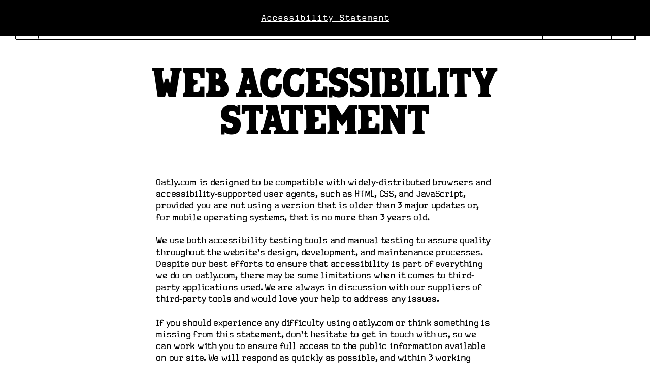

--- FILE ---
content_type: text/html; charset=utf-8
request_url: https://www.oatly.com/accessibility-statement
body_size: 19575
content:
<!DOCTYPE html><html lang="en"><head><meta charSet="utf-8" data-next-head=""/><meta name="viewport" content="width=device-width, initial-scale=1.0" data-next-head=""/><title data-next-head="">Web Accessibility Statement | Oatly</title><meta name="robots" content="index,follow" data-next-head=""/><link rel="alternate" hrefLang="en" href="https://www.oatly.com/accessibility-statement" data-next-head=""/><link rel="alternate" hrefLang="da-dk" href="https://www.oatly.com/da-dk/accessibility-statement" data-next-head=""/><link rel="alternate" hrefLang="de-de" href="https://www.oatly.com/de-de/accessibility-statement" data-next-head=""/><link rel="alternate" hrefLang="en-au" href="https://www.oatly.com/en-au/accessibility-statement" data-next-head=""/><link rel="alternate" hrefLang="en-gb" href="https://www.oatly.com/en-gb/accessibility-statement" data-next-head=""/><link rel="alternate" hrefLang="en-us" href="https://www.oatly.com/en-us/accessibility-statement" data-next-head=""/><link rel="alternate" hrefLang="es-es" href="https://www.oatly.com/es-es/accessibility-statement" data-next-head=""/><link rel="alternate" hrefLang="fi-fi" href="https://www.oatly.com/fi-fi/accessibility-statement" data-next-head=""/><link rel="alternate" hrefLang="fr-fr" href="https://www.oatly.com/fr-fr/accessibility-statement" data-next-head=""/><link rel="alternate" hrefLang="nb-no" href="https://www.oatly.com/nb-no/accessibility-statement" data-next-head=""/><link rel="alternate" hrefLang="nl-nl" href="https://www.oatly.com/nl-nl/accessibility-statement" data-next-head=""/><link rel="alternate" hrefLang="sv-se" href="https://www.oatly.com/sv-se/accessibility-statement" data-next-head=""/><link rel="alternate" hrefLang="pl-pl" href="https://www.oatly.com/pl-pl/accessibility-statement" data-next-head=""/><link rel="alternate" hrefLang="en-ca" href="https://www.oatly.com/en-ca/accessibility-statement" data-next-head=""/><link rel="alternate" hrefLang="en-ie" href="https://www.oatly.com/en-ie/accessibility-statement" data-next-head=""/><link rel="alternate" hrefLang="x-default" href="https://www.oatly.com/accessibility-statement" data-next-head=""/><meta name="twitter:card" content="summary_large_image" data-next-head=""/><meta name="twitter:creator" content="@oatly" data-next-head=""/><meta property="og:title" content="Web Accessibility Statement | Oatly" data-next-head=""/><meta property="og:url" content="https://www.oatly.com/accessibility-statement" data-next-head=""/><meta property="og:type" content="website" data-next-head=""/><meta property="og:image" content="https://a.storyblok.com/f/107921/1000x958/f599753c0a/fallback_logo.png" data-next-head=""/><meta property="og:locale" content="en" data-next-head=""/><link rel="canonical" href="https://www.oatly.com/accessibility-statement" data-next-head=""/><meta http-equiv="content-security-policy" content="default-src &#x27;self&#x27; assets.oatly.com app.storyblok.com api.storyblok.com gapi.storyblok.com a.storyblok.com oatly-dev.azure-api.net img.storyblok.com img2.storyblok.com www.gstatic.com www.google.se/ads/ga-audiences *.analytics.google.com www.googletagmanager.com www.google-analytics.com stats.g.doubleclick.net dc.services.visualstudio.com vimeo.com plausible.io recaptcha.net fonts.googleapis.com fonts.gstatic.com *.applicationinsights.azure.com js.monitor.azure.com policy.app.cookieinformation.com consent.app.cookieinformation.com connect.facebook.net www.facebook.com www.youtube.com s3.amazonaws.com a.klaviyo.com &#x27;unsafe-inline&#x27; &#x27;unsafe-eval&#x27; data:; script-src &#x27;self&#x27; assets.oatly.com app.storyblok.com api.storyblok.com gapi.storyblok.com a.storyblok.com oatly-dev.azure-api.net img.storyblok.com img2.storyblok.com www.gstatic.com www.google.se/ads/ga-audiences *.analytics.google.com www.googletagmanager.com www.google-analytics.com stats.g.doubleclick.net dc.services.visualstudio.com vimeo.com plausible.io recaptcha.net fonts.googleapis.com fonts.gstatic.com *.applicationinsights.azure.com js.monitor.azure.com policy.app.cookieinformation.com consent.app.cookieinformation.com connect.facebook.net www.facebook.com www.youtube.com s3.amazonaws.com a.klaviyo.com &#x27;unsafe-inline&#x27; &#x27;unsafe-eval&#x27; data: &#x27;self&#x27; &#x27;unsafe-inline&#x27; &#x27;unsafe-eval&#x27; https://*.googleapis.com https://*.gstatic.com *.google.com https://*.ggpht.com *.googleusercontent.com blob: https://klear.com/dist/external.bundle.js https://assets.pinterest.com; img-src &#x27;self&#x27; assets.oatly.com app.storyblok.com api.storyblok.com gapi.storyblok.com a.storyblok.com oatly-dev.azure-api.net img.storyblok.com img2.storyblok.com www.gstatic.com www.google.se/ads/ga-audiences *.analytics.google.com www.googletagmanager.com www.google-analytics.com stats.g.doubleclick.net dc.services.visualstudio.com vimeo.com plausible.io recaptcha.net fonts.googleapis.com fonts.gstatic.com *.applicationinsights.azure.com js.monitor.azure.com policy.app.cookieinformation.com consent.app.cookieinformation.com connect.facebook.net www.facebook.com www.youtube.com s3.amazonaws.com a.klaviyo.com &#x27;unsafe-inline&#x27; &#x27;unsafe-eval&#x27; data: &#x27;self&#x27; https://*.googleapis.com https://*.gstatic.com *.google.com *.googleusercontent.com data: https://log.pinterest.com; connect-src &#x27;self&#x27; assets.oatly.com app.storyblok.com api.storyblok.com gapi.storyblok.com a.storyblok.com oatly-dev.azure-api.net img.storyblok.com img2.storyblok.com www.gstatic.com www.google.se/ads/ga-audiences *.analytics.google.com www.googletagmanager.com www.google-analytics.com stats.g.doubleclick.net dc.services.visualstudio.com vimeo.com plausible.io recaptcha.net fonts.googleapis.com fonts.gstatic.com *.applicationinsights.azure.com js.monitor.azure.com policy.app.cookieinformation.com consent.app.cookieinformation.com connect.facebook.net www.facebook.com www.youtube.com s3.amazonaws.com a.klaviyo.com &#x27;unsafe-inline&#x27; &#x27;unsafe-eval&#x27; data: &#x27;self&#x27; https://*.googleapis.com *.google.com https://*.gstatic.com data: blob: https://klear.com/node-api/embed/external/domain; font-src &#x27;self&#x27; assets.oatly.com app.storyblok.com api.storyblok.com gapi.storyblok.com a.storyblok.com oatly-dev.azure-api.net img.storyblok.com img2.storyblok.com www.gstatic.com www.google.se/ads/ga-audiences *.analytics.google.com www.googletagmanager.com www.google-analytics.com stats.g.doubleclick.net dc.services.visualstudio.com vimeo.com plausible.io recaptcha.net fonts.googleapis.com fonts.gstatic.com *.applicationinsights.azure.com js.monitor.azure.com policy.app.cookieinformation.com consent.app.cookieinformation.com connect.facebook.net www.facebook.com www.youtube.com s3.amazonaws.com a.klaviyo.com &#x27;unsafe-inline&#x27; &#x27;unsafe-eval&#x27; data: https://fonts.gstatic.com; style-src &#x27;self&#x27; assets.oatly.com app.storyblok.com api.storyblok.com gapi.storyblok.com a.storyblok.com oatly-dev.azure-api.net img.storyblok.com img2.storyblok.com www.gstatic.com www.google.se/ads/ga-audiences *.analytics.google.com www.googletagmanager.com www.google-analytics.com stats.g.doubleclick.net dc.services.visualstudio.com vimeo.com plausible.io recaptcha.net fonts.googleapis.com fonts.gstatic.com *.applicationinsights.azure.com js.monitor.azure.com policy.app.cookieinformation.com consent.app.cookieinformation.com connect.facebook.net www.facebook.com www.youtube.com s3.amazonaws.com a.klaviyo.com &#x27;unsafe-inline&#x27; &#x27;unsafe-eval&#x27; data: &#x27;self&#x27; &#x27;unsafe-inline&#x27; https://fonts.googleapis.com; worker-src &#x27;self&#x27; assets.oatly.com app.storyblok.com api.storyblok.com gapi.storyblok.com a.storyblok.com oatly-dev.azure-api.net img.storyblok.com img2.storyblok.com www.gstatic.com www.google.se/ads/ga-audiences *.analytics.google.com www.googletagmanager.com www.google-analytics.com stats.g.doubleclick.net dc.services.visualstudio.com vimeo.com plausible.io recaptcha.net fonts.googleapis.com fonts.gstatic.com *.applicationinsights.azure.com js.monitor.azure.com policy.app.cookieinformation.com consent.app.cookieinformation.com connect.facebook.net www.facebook.com www.youtube.com s3.amazonaws.com a.klaviyo.com &#x27;unsafe-inline&#x27; &#x27;unsafe-eval&#x27; data: blob:; frame-src * *.google.com" data-next-head=""/><meta name="twitter:title" content="Web Accessibility Statement | Oatly" data-next-head=""/><meta name="twitter:description" content="" data-next-head=""/><meta name="twitter:image" content="https://a.storyblok.com/f/107921/1000x958/f599753c0a/fallback_logo.png" data-next-head=""/><link rel="apple-touch-icon-120x120-precomposed" sizes="120x120" href="/apple-touch-icon-120x120-precomposed.png" data-next-head=""/><link rel="apple-touch-icon-120x120" sizes="120x120" href="/apple-touch-icon-120x120.png" data-next-head=""/><link rel="apple-touch-icon-precomposed" sizes="180x180" href="/apple-touch-icon-precomposed.png" data-next-head=""/><link rel="apple-touch-icon" sizes="180x180" href="/apple-touch-icon.png" data-next-head=""/><link rel="icon" type="image/png" sizes="32x32" href="/favicon-32x32.png" data-next-head=""/><link rel="icon" type="image/png" sizes="16x16" href="/favicon-16x16.png" data-next-head=""/><link rel="icon" href="/favicon.ico" data-next-head=""/><link rel="manifest" href="/site.webmanifest" data-next-head=""/><link data-next-font="" rel="preconnect" href="/" crossorigin="anonymous"/><link rel="preload" href="/_next/static/css/8c931b9ecf195ba1.css" as="style"/><link rel="preload" href="/_next/static/css/fadd9695d42bdb91.css" as="style"/><link rel="preload" href="/_next/static/css/454d438e5108df73.css" as="style"/><link rel="preload" href="/_next/static/css/abe1d598cbc8f670.css" as="style"/><link rel="preload" href="/_next/static/css/0507157047e6073f.css" as="style"/><link rel="preload" href="/_next/static/css/e0eba26737763c72.css" as="style"/><link rel="preload" href="/_next/static/css/7a3b163ad3a6d867.css" as="style"/><link rel="stylesheet" href="/_next/static/css/8c931b9ecf195ba1.css" data-n-g=""/><link rel="stylesheet" href="/_next/static/css/fadd9695d42bdb91.css"/><link rel="stylesheet" href="/_next/static/css/454d438e5108df73.css"/><link rel="stylesheet" href="/_next/static/css/abe1d598cbc8f670.css"/><link rel="stylesheet" href="/_next/static/css/0507157047e6073f.css"/><link rel="stylesheet" href="/_next/static/css/e0eba26737763c72.css"/><link rel="stylesheet" href="/_next/static/css/7a3b163ad3a6d867.css"/><noscript data-n-css=""></noscript><script defer="" noModule="" src="/_next/static/chunks/polyfills-42372ed130431b0a.js"></script><script defer="" src="/_next/static/chunks/1652-0cdcea7132f5768f.js"></script><script defer="" src="/_next/static/chunks/1995.ca0930100500e678.js"></script><script defer="" src="/_next/static/chunks/7687-5b183d6fd9a5c352.js"></script><script defer="" src="/_next/static/chunks/2203-655a4b433535c67b.js"></script><script defer="" src="/_next/static/chunks/5496-5b9e7fa691fa5cc4.js"></script><script defer="" src="/_next/static/chunks/1941-dd51bf04d1ab08e0.js"></script><script defer="" src="/_next/static/chunks/4953-f73fa91c8a64a856.js"></script><script defer="" src="/_next/static/chunks/6513-d67fcf301ab9d7a1.js"></script><script defer="" src="/_next/static/chunks/8802-8a19ea300539c8e1.js"></script><script defer="" src="/_next/static/chunks/6815-70bd94accca42ff8.js"></script><script defer="" src="/_next/static/chunks/4716.40d204de242a2ab6.js"></script><script defer="" src="/_next/static/chunks/1086.6b2e55976e656798.js"></script><script defer="" src="/_next/static/chunks/2045.a207a5a5a5e8baa0.js"></script><script defer="" src="/_next/static/chunks/9931.1bb50829a0084461.js"></script><script defer="" src="/_next/static/chunks/2632.d9eb868d0b3453dc.js"></script><script defer="" src="/_next/static/chunks/372.fb1c3b4ee4aab5d9.js"></script><script defer="" src="/_next/static/chunks/8492.52acda3611b7a251.js"></script><script defer="" src="/_next/static/chunks/2056.e95393d454802af3.js"></script><script defer="" src="/_next/static/chunks/4417.ee021e5fe9eb25aa.js"></script><script defer="" src="/_next/static/chunks/1776.1994bc37474cceb2.js"></script><script defer="" src="/_next/static/chunks/4004.62da0cba44c30585.js"></script><script defer="" src="/_next/static/chunks/8004.58294d4abc3827da.js"></script><script src="/_next/static/chunks/webpack-605ca64d0efb657c.js" defer=""></script><script src="/_next/static/chunks/framework-cb310ef6b4e9a444.js" defer=""></script><script src="/_next/static/chunks/main-91d0a6bbb2e79779.js" defer=""></script><script src="/_next/static/chunks/pages/_app-8dc7db0e891b9ab7.js" defer=""></script><script src="/_next/static/chunks/383-1c54da1fc1d4e789.js" defer=""></script><script src="/_next/static/chunks/6176-23c129624a970351.js" defer=""></script><script src="/_next/static/chunks/727-2b8738943ff78156.js" defer=""></script><script src="/_next/static/chunks/pages/%5B%5B...route%5D%5D-6b341f8fa8d59acb.js" defer=""></script><script src="/_next/static/MGq5hDzVE2UXNO9sZ7-FY/_buildManifest.js" defer=""></script><script src="/_next/static/MGq5hDzVE2UXNO9sZ7-FY/_ssgManifest.js" defer=""></script></head><body><div id="__next"><header class="BrowserMenu_BrowserMenu__OdHhq BrowserMenu_fixed__ejua4"><div class="HeaderBar_HeaderBar__DjgeE"><a aria-label="Page - {{ pageName }}" class="MenuIconLink_MenuIconLink__CvIBH HeaderBar_HomeButton__usEkJ" href="/undefined"><i aria-hidden="true" class="Icon-module_Icon__8iL3n Icon-module_home__AhRAD"></i></a><section class="HeaderBar_HeaderBarDivider__u53sR"></section><div class="HeaderButtonsPanel_HeaderButtonsPanel__pVUQm HeaderBar_HeaderButtonsPanel__hTcHA"><a aria-label="Page - Random Answers" class="MenuIconLink_MenuIconLink__CvIBH HeaderBar_Button__NZauf" href="/random-answers"><i aria-hidden="true" class="Icon-module_Icon__8iL3n Icon-module_faq__PFYfx"></i></a><div><button class="MenuIconButton_MenuIconButton__pglHn MenuDropDownButton_Button__bG5_f HeaderBar_Button__NZauf" aria-label="Open Business to Business" aria-haspopup="true" type="button"><i aria-hidden="true" class="Icon-module_Icon__8iL3n Icon-module_b2b__nqT00"></i></button></div><div><button class="MenuIconButton_MenuIconButton__pglHn MenuDropDownButton_Button__bG5_f HeaderBar_Button__NZauf" aria-label="Open Market Selector" aria-haspopup="true" type="button"><i aria-hidden="true" class="Icon-module_Icon__8iL3n Icon-module_globe__9ymI7"></i></button></div><button class="MenuIconButton_MenuIconButton__pglHn HeaderBar_Button__NZauf HeaderBar_NavigationMenuButton__A83vg" aria-label="Open Main navigation" aria-haspopup="true" type="button"><i aria-hidden="true" class="Icon-module_Icon__8iL3n Icon-module_arrowUpAlt__8OWLY"></i></button></div></div><nav class="NavigationMenu_NavigationMenuWrapper__nisCp BrowserMenu_NavigationMenu__Y6fxe BrowserMenu_isHidden___noMD NavigationMenu_isHidden__E_GaA" aria-label="Main navigation"><div class="NavigationMenu_NavigationMenu__JTydK"><ul class="NavigationMenu_NavigationMenuList__TW9HA"><li class="NavigationItem_NavigationItem__h_IWs NavigationItem_hasNestedItems__4ytlD"><a aria-label="Page - Products" aria-haspopup="true" aria-expanded="true" class="NavigationItem_NavigationLink__PEyjF NavigationItem_primaryGray__xwC1g" target="_self" href="/products">Products</a><ul class="NestedNavigationItems_NestedNavigationItems__WNYjR NestedNavigationItems_inFixedHeader__J_W6s NavigationItem_NestedNavigationItems__Js0_r" aria-label="Products links"><li class="NestedNavigationItems_NestedItem__WP68V NestedNavigationItems_primaryGray__9kSZ0"><a class="NestedNavigationItems_NestedItemLink__EvO3j" target="_self" aria-label="Page - Oat Drink" href="/products/oat-drink"><span aria-hidden="true">&gt;</span>Oat Drink</a></li><li class="NestedNavigationItems_NestedItem__WP68V NestedNavigationItems_primaryGray__9kSZ0"><a class="NestedNavigationItems_NestedItemLink__EvO3j" target="_self" aria-label="Page - Chilled Oat Drink" href="/products/chilled-oat-drink"><span aria-hidden="true">&gt;</span>Chilled Oat Drink</a></li><li class="NestedNavigationItems_NestedItem__WP68V NestedNavigationItems_primaryGray__9kSZ0"><a class="NestedNavigationItems_NestedItemLink__EvO3j" target="_self" aria-label="Page - Cooking" href="/products/cooking"><span aria-hidden="true">&gt;</span>Cooking</a></li><li class="NestedNavigationItems_NestedItem__WP68V NestedNavigationItems_primaryGray__9kSZ0"><a class="NestedNavigationItems_NestedItemLink__EvO3j" target="_self" aria-label="Page - Oatgurt" href="/products/oatgurt"><span aria-hidden="true">&gt;</span>Oatgurt</a></li></ul></li><li class="NavigationItem_NavigationItem__h_IWs NavigationItem_hasNestedItems__4ytlD"><a aria-label="Page - Tastebuds" aria-haspopup="true" aria-expanded="true" class="NavigationItem_NavigationLink__PEyjF NavigationItem_primaryPink__meKrN" target="_self" href="/recipes/look-book-autumn-winter-2025">Tastebuds</a><ul class="NestedNavigationItems_NestedNavigationItems__WNYjR NestedNavigationItems_inFixedHeader__J_W6s NavigationItem_NestedNavigationItems__Js0_r" aria-label="Tastebuds links"><li class="NestedNavigationItems_NestedItem__WP68V NestedNavigationItems_primaryPink__6_JyI"><a class="NestedNavigationItems_NestedItemLink__EvO3j" target="_self" aria-label="Page - LOOK BOOK A/W 25" href="/recipes/look-book-autumn-winter-2025"><span aria-hidden="true">&gt;</span>LOOK BOOK A/W 25</a></li><li class="NestedNavigationItems_NestedItem__WP68V NestedNavigationItems_primaryPink__6_JyI"><a class="NestedNavigationItems_NestedItemLink__EvO3j" target="_self" aria-label="Page - LOOK BOOK S/S 25" href="/recipes/look-book-spring-summer-2025"><span aria-hidden="true">&gt;</span>LOOK BOOK S/S 25</a></li><li class="NestedNavigationItems_NestedItem__WP68V NestedNavigationItems_primaryPink__6_JyI"><a class="NestedNavigationItems_NestedItemLink__EvO3j" target="_self" aria-label="Page - Future Of Taste" href="/things-we-do/initiatives/future-of-taste"><span aria-hidden="true">&gt;</span>Future Of Taste</a></li></ul></li><li class="NavigationItem_NavigationItem__h_IWs NavigationItem_hasNestedItems__4ytlD"><a aria-label="Page - News" aria-haspopup="true" aria-expanded="true" class="NavigationItem_NavigationLink__PEyjF NavigationItem_primaryYellow__WkiP2" target="_self" href="/things-we-do">News</a><ul class="NestedNavigationItems_NestedNavigationItems__WNYjR NestedNavigationItems_inFixedHeader__J_W6s NavigationItem_NestedNavigationItems__Js0_r" aria-label="News links"><li class="NestedNavigationItems_NestedItem__WP68V NestedNavigationItems_primaryYellow__FGFAS"><a class="NestedNavigationItems_NestedItemLink__EvO3j" target="_self" aria-label="Page - Last first dates" href="/things-we-do/stories/last-first-dates"><span aria-hidden="true">&gt;</span>Last first dates</a></li><li class="NestedNavigationItems_NestedItem__WP68V NestedNavigationItems_primaryYellow__FGFAS"><a class="NestedNavigationItems_NestedItemLink__EvO3j" target="_self" aria-label="Page - Tastes like Miami" href="/things-we-do/stories/tastes-like-miami"><span aria-hidden="true">&gt;</span>Tastes like Miami</a></li><li class="NestedNavigationItems_NestedItem__WP68V NestedNavigationItems_primaryYellow__FGFAS"><a class="NestedNavigationItems_NestedItemLink__EvO3j" target="_self" aria-label="Page - Oatly x Nespresso" href="/things-we-do/brainwashing/nespresso"><span aria-hidden="true">&gt;</span>Oatly x Nespresso</a></li><li class="NestedNavigationItems_NestedItem__WP68V NestedNavigationItems_primaryYellow__FGFAS"><a class="NestedNavigationItems_NestedItemLink__EvO3j" target="_self" aria-label="Page - How to do the blind taste test" href="/things-we-do/brainwashing/blind-test"><span aria-hidden="true">&gt;</span>How to do the blind taste test</a></li></ul></li><li class="NavigationItem_NavigationItem__h_IWs NavigationItem_hasNestedItems__4ytlD"><a aria-label="Page - Sustainability" aria-haspopup="true" aria-expanded="true" class="NavigationItem_NavigationLink__PEyjF NavigationItem_primaryPurple__YmsBp" target="_self" href="/sustainability">Sustainability</a><ul class="NestedNavigationItems_NestedNavigationItems__WNYjR NestedNavigationItems_inFixedHeader__J_W6s NavigationItem_NestedNavigationItems__Js0_r" aria-label="Sustainability links"><li class="NestedNavigationItems_NestedItem__WP68V NestedNavigationItems_primaryPurple__kk8eh"><a class="NestedNavigationItems_NestedItemLink__EvO3j" target="_self" aria-label="Page - Oatly Who?" href="/oatly-who"><span aria-hidden="true">&gt;</span>Oatly Who?</a></li><li class="NestedNavigationItems_NestedItem__WP68V NestedNavigationItems_primaryPurple__kk8eh"><a class="NestedNavigationItems_NestedItemLink__EvO3j" target="_self" aria-label="Page - The Oatly Sustainability Update 2024" href="/oatly-who/sustainability-plan/sustainability-report"><span aria-hidden="true">&gt;</span>The Oatly Sustainability Update 2024</a></li><li class="NestedNavigationItems_NestedItem__WP68V NestedNavigationItems_primaryPurple__kk8eh"><a class="NestedNavigationItems_NestedItemLink__EvO3j" target="_self" aria-label="Page - Oatly&#x27;s Sustainability Plan" href="/oatly-who/sustainability-plan"><span aria-hidden="true">&gt;</span>Oatly&#x27;s Sustainability Plan</a></li><li class="NestedNavigationItems_NestedItem__WP68V NestedNavigationItems_primaryPurple__kk8eh"><a class="NestedNavigationItems_NestedItemLink__EvO3j" target="_self" aria-label="Page - Product climate footprint" href="/oatly-who/sustainability-plan/climate-footprint-product-label"><span aria-hidden="true">&gt;</span>Product climate footprint</a></li></ul></li><li class="NavigationItem_NavigationItem__h_IWs"><a aria-label="Page - Health" class="NavigationItem_NavigationLink__PEyjF NavigationItem_secondaryPink__iuze_" target="_self" href="/random-answers/17-facts-about-oatly-and-nutrition">Health</a></li></ul><aside class="NavigationMenu_SocialMediaLinkListWrapper__xKwfO"><ul class="BrowserSocialMediaLinkList_IconLinkList__ejeSg BrowserSocialMediaLinkList_fluid__0feJk" aria-label="Oatly&#x27;s social media"><li class="BrowserSocialMediaLinkList_IconLinkListItem___UWWc"><a aria-label="Oatly&#x27;s facebook" class="BrowserSocialMediaLinkList_IconLink__rdvXn" rel="noopener noreferrer" target="_blank" href="https://www.facebook.com/oatly"><i aria-hidden="true" class="Icon-module_Icon__8iL3n Icon-module_facebook__yowcY"></i></a></li><li class="BrowserSocialMediaLinkList_IconLinkListItem___UWWc"><a aria-label="Oatly&#x27;s instagram" class="BrowserSocialMediaLinkList_IconLink__rdvXn" rel="noopener noreferrer" target="_blank" href="http://instagram.com/oatly"><i aria-hidden="true" class="Icon-module_Icon__8iL3n Icon-module_instagram__efdEg"></i></a></li><li class="BrowserSocialMediaLinkList_IconLinkListItem___UWWc"><a aria-label="Oatly&#x27;s youtube" class="BrowserSocialMediaLinkList_IconLink__rdvXn" rel="noopener noreferrer" target="_blank" href="https://www.youtube.com/user/oatlyab/"><i aria-hidden="true" class="Icon-module_Icon__8iL3n Icon-module_youtube__A-JBC"></i></a></li><li class="BrowserSocialMediaLinkList_IconLinkListItem___UWWc"><a aria-label="Oatly&#x27;s tiktok" class="BrowserSocialMediaLinkList_IconLink__rdvXn" rel="noopener noreferrer" target="_blank" href="https://www.tiktok.com/@oatly?lang=en"><i aria-hidden="true" class="Icon-module_Icon__8iL3n Icon-module_tiktok__-PJSa"></i></a></li></ul></aside></div></nav></header><main id="main"><section class="LayoutPage-section LayoutPage-section--noPadding u-croppedBorderBottom u-coverCroppedBorderBottom" id=""><section class="LayoutPageSectionContent_LayoutPageSectionContent__uvfNo LayoutPageSectionContent_width8__qyOwX"><div class="LayoutPage-gutter" style="padding:calc(var(--gutter) * 1.5) calc(var(--gutter) / 2)"></div><div class="LayoutPageHeading_Heading__5isY3" style="width:135%"><h1 style="font-size:calc(var(--grid-col) * 1)" class="Heading-module_Heading__80Yzw Heading-module_Petra__YMwtp Heading-module_l__rE3UR Heading-module_compensateUmlauts__wSgoC Heading-module_centerAligned__OUIs1">Web accessibility 
statement</h1></div><div class="LayoutPage-gutter" style="padding:calc(var(--gutter) * 0.5) calc(var(--gutter) / 2)"></div></section></section><section class="LayoutPage-section" id=""><section class="LayoutPageSectionContent_LayoutPageSectionContent__uvfNo LayoutPageSectionContent_width8__qyOwX"><div class="RichText_LayoutPageRichText__9QBU4 u-richTextNoMargin"><p class="p-magda-mono-l">Oatly.com is designed to be compatible with widely-distributed browsers and accessibility-supported user agents, such as HTML, CSS, and JavaScript, provided you are not using a version that is older than 3 major updates or, for mobile operating systems, that is no more than 3 years old. <br/> <br/>We use both accessibility testing tools and manual testing to assure quality throughout the website&#x27;s design, development, and maintenance processes. Despite our best efforts to ensure that accessibility is part of everything we do on oatly.com, there may be some limitations when it comes to third-party applications used. We are always in discussion with our suppliers of third-party tools and would love your help to address any issues. </p>
<p class="p-magda-mono-l">If you should experience any difficulty using oatly.com or think something is missing from this statement, don&#x27;t hesitate to get in touch with us, so we can work with you to ensure full access to the public information available on our site. We will respond as quickly as possible, and within 3 working days.   </p>
<p class="p-magda-mono-l"> </p>
<h2 class="h-girdo-xs">Contact Information</h2>
<p>If you have any questions please contact us at <a href="mailto:info@oatly.com?subject=Web Accessibility" target="_blank" rel="noopener noreferrer">info@oatly.com. </a>Or through any of our official social media accounts. </p>
<p> </p>
<p>This statement was last updated on December 22, 2022 </p></div><div class="LayoutPage-gutter" style="padding:calc(var(--gutter) * 0.5) calc(var(--gutter) / 2)"></div></section></section></main><footer class="BrowserFooter_BrowserFooter__IN_Se" role="contentinfo"><nav aria-label="Footer links"><ul class="BrowserFooter_LinkList__yugME"><li class="BrowserFooter_BackToTopButtonListItem__N52ID"><button class="BrowserFooter_BackToTopButton__ty5HN" aria-label="Back to top"><i aria-hidden="true" class="Icon-module_Icon__8iL3n Icon-module_arrowUp__rf4Ab"></i></button></li><li class="BrowserFooter_ListItem__sYUuY BrowserFooter_isFull__nwoqW BrowserFooter_isFirstLink__p_3cD"><a aria-label="Page - FAQ" class="BrowserFooter_TextLink__dYlSW" href="/random-answers">FAQ</a></li><li class="BrowserFooter_ListItem__sYUuY BrowserFooter_isFull__nwoqW"><a aria-label="Page - Sustainability" class="BrowserFooter_TextLink__dYlSW" href="/oatly-who/sustainability-plan/sustainability-report">Sustainability</a></li><li class="BrowserFooter_ListItem__sYUuY BrowserFooter_isHalf__0_9mX"><a aria-label="Page - Careers" class="BrowserFooter_TextLink__dYlSW" href="https://careers.oatly.com/">Careers</a></li><li class="BrowserFooter_ListItem__sYUuY BrowserFooter_isHalf__0_9mX"><a aria-label="Page - For Investors" class="BrowserFooter_TextLink__dYlSW" href="https://investors.oatly.com/">For Investors</a></li><li class="BrowserFooter_ListItem__sYUuY BrowserFooter_isHalf__0_9mX"><a aria-label="Page - Contact" class="BrowserFooter_TextLink__dYlSW" href="/contact">Contact</a></li><li class="BrowserFooter_ListItem__sYUuY BrowserFooter_isHalf__0_9mX"><a aria-label="Page - Accessibility" class="BrowserFooter_TextLink__dYlSW" href="/accessibility-statement">Accessibility</a></li><li class="BrowserFooter_ListItem__sYUuY BrowserFooter_isHalf__0_9mX"><a aria-label="Page - Privacy Policy" class="BrowserFooter_TextLink__dYlSW" href="/privacy-policy">Privacy Policy</a></li><li class="BrowserFooter_ListItem__sYUuY BrowserFooter_isHalf__0_9mX"><a aria-label="Page - Cookie Policy" class="BrowserFooter_TextLink__dYlSW" href="/cookie-policy">Cookie Policy</a></li><li class="BrowserFooter_ListItem__sYUuY BrowserFooter_isHalf__0_9mX"><a aria-label="Page - Whistleblower Policy" class="BrowserFooter_TextLink__dYlSW" href="/legal/whistleblower-policy">Whistleblower Policy</a></li><li class="BrowserFooter_ListItem__sYUuY BrowserFooter_isHalf__0_9mX"><button class="BrowserFooter_ButtonLink__mL_2H">Cookie consent</button></li></ul></nav><ul class="BrowserSocialMediaLinkList_IconLinkList__ejeSg" aria-label="Oatly&#x27;s social media"><li class="BrowserSocialMediaLinkList_IconLinkListItem___UWWc"><a aria-label="Oatly&#x27;s facebook" class="BrowserSocialMediaLinkList_IconLink__rdvXn" rel="noopener noreferrer" target="_blank" href="https://www.facebook.com/oatly"><i aria-hidden="true" class="Icon-module_Icon__8iL3n Icon-module_facebook__yowcY"></i></a></li><li class="BrowserSocialMediaLinkList_IconLinkListItem___UWWc"><a aria-label="Oatly&#x27;s instagram" class="BrowserSocialMediaLinkList_IconLink__rdvXn" rel="noopener noreferrer" target="_blank" href="http://instagram.com/oatly"><i aria-hidden="true" class="Icon-module_Icon__8iL3n Icon-module_instagram__efdEg"></i></a></li><li class="BrowserSocialMediaLinkList_IconLinkListItem___UWWc"><a aria-label="Oatly&#x27;s youtube" class="BrowserSocialMediaLinkList_IconLink__rdvXn" rel="noopener noreferrer" target="_blank" href="https://www.youtube.com/user/oatlyab/"><i aria-hidden="true" class="Icon-module_Icon__8iL3n Icon-module_youtube__A-JBC"></i></a></li><li class="BrowserSocialMediaLinkList_IconLinkListItem___UWWc"><a aria-label="Oatly&#x27;s tiktok" class="BrowserSocialMediaLinkList_IconLink__rdvXn" rel="noopener noreferrer" target="_blank" href="https://www.tiktok.com/@oatly?lang=en"><i aria-hidden="true" class="Icon-module_Icon__8iL3n Icon-module_tiktok__-PJSa"></i></a></li></ul></footer></div><script id="__NEXT_DATA__" type="application/json">{"props":{"pageProps":{"breadcrumbs":[{"title":"Home","href":"/"},{"title":"Accessibility Statement","href":"accessibility-statement"}],"currentPage":1,"locale":"en","marketData":{"_uid":"e6312040-9741-4951-b69d-0771b301f50f","faq_link":{"id":"19f733ec-fddf-4824-99ff-050d8bc060d9","url":"","linktype":"story","fieldtype":"multilink","cached_url":"random-answers/","story":{"name":"Random Answers","id":645435816,"uuid":"19f733ec-fddf-4824-99ff-050d8bc060d9","slug":"random-answers","full_slug":"random-answers/","url":"random-answers/"}},"b2b_items":[{"_uid":"7fad1090-2951-4d2f-8048-e3971d91d5e1","title":"HEALTH PROFESSIONAL HUB","content":{"type":"doc","content":[{"type":"paragraph","attrs":{"textAlign":null},"content":[{"text":"A place for nutrition info, webinars, and resources tailored for health and nutrition experts. Explore the links, check back for updates, and reach out if you need anything!","type":"text","marks":[{"type":"textStyle","attrs":{"color":""}}]}]},{"type":"blok","attrs":{"id":"848d542a-4b0f-409f-88ed-2aadb50c9f7d","body":[{"_uid":"i-3084f1c7-0b52-4105-9f9b-b1da997e84c4","font":"girdo","icon":"arrowRight","link":{"id":"","url":"https://professionals.oatly.com/health","target":"_blank","linktype":"url","fieldtype":"multilink","cached_url":"https://professionals.oatly.com/health"},"text":"Visit site","theme":"primary-small","padding":"","is_fluid":false,"component":"button","font_size":"l","font_color":"","min_height":"","border_color":"","border_width":"0","is_uppercase":false,"border_radius":"","icon_alignment":"right","background_color":"","font_color_hover":"","horizontal_alignment":"","background_color_hover":""}]}}]},"component":"market-data-b2b-item"},{"_uid":"4ee4aeea-6a06-43f3-b988-1748b3aa2608","type":"","title":"FOOD SERVICE HUB","content":{"type":"doc","content":[{"type":"paragraph","attrs":{"textAlign":null},"content":[{"text":"Are you a chef, teacher, café worker, municipal diet strategist, dietitian, student, or part of a workplace aiming to be more climate-smart? Then this place is for you. Curious about our work, want to collaborate, or have questions? Get in touch!","type":"text"}]},{"type":"blok","attrs":{"id":"50907718-1292-48d6-8241-feff277bf9ce","body":[{"_uid":"i-74508be9-4909-4f03-99e7-b09f893660e7","font":"girdo","icon":"arrowRight","link":{"id":"","url":"https://professionals.oatly.com/foodservice","target":"_blank","linktype":"url","fieldtype":"multilink","cached_url":"https://professionals.oatly.com/foodservice"},"text":"Visit site","theme":"primary-small","padding":"","is_fluid":false,"component":"button","font_size":"l","font_color":"","min_height":"","border_color":"","border_width":"0","is_uppercase":false,"border_radius":"","icon_alignment":"right","background_color":"","font_color_hover":"","horizontal_alignment":"","background_color_hover":""}]}}]},"component":"market-data-b2b-item"},{"_uid":"6fe08abb-4909-4d08-a731-76476fe7e847","type":"","title":"FOR INVESTORS","content":{"type":"doc","content":[{"type":"paragraph","attrs":{"textAlign":null},"content":[{"text":"Grounded in science and with a focus on innovation, we are turning the food industry upside down. Oatly products are available in thousands of retail stores, coffee shops, and restaurants in 40+ countries.","type":"text","marks":[{"type":"textStyle","attrs":{"color":""}}]}]},{"type":"blok","attrs":{"id":"104c86fc-0869-4b1a-8206-a7d54b562add","body":[{"_uid":"i-97fefa5b-e4c5-405b-9905-928a2e1079ea","font":"girdo","icon":"arrowRight","link":{"id":"","url":"https://investors.oatly.com/","target":"_blank","linktype":"url","fieldtype":"multilink","cached_url":"https://investors.oatly.com/"},"text":"Visit site ","theme":"primary-small","padding":"","is_fluid":false,"component":"button","font_size":"l","font_color":"","min_height":"","border_color":"","border_width":"0","is_uppercase":false,"border_radius":"","icon_alignment":"right","background_color":"","font_color_hover":"","horizontal_alignment":"","background_color_hover":""}]}}]},"component":"market-data-b2b-item"},{"_uid":"9666d271-b397-4ae4-af0e-5c749690e2ac","type":"","title":"CAREERS","content":{"type":"doc","content":[{"type":"paragraph","attrs":{"textAlign":null},"content":[{"text":"At Oatly, we believe great ideas come from bold minds and diverse perspectives. Whether you’re in tech, sales, or sustainability, you’ll help challenge the status quo and build a future that’s good for people and the planet.","type":"text","marks":[{"type":"textStyle","attrs":{"color":""}}]}]},{"type":"blok","attrs":{"id":"7f6549da-0e26-404b-bddd-4f70512b417c","body":[{"_uid":"i-f177be8d-ed2f-4344-a761-b2621d02de04","font":"girdo","icon":"arrowRight","link":{"id":"","url":"https://careers.oatly.com/","target":"_blank","linktype":"url","fieldtype":"multilink","cached_url":"https://careers.oatly.com/"},"text":"Visit site","theme":"primary-small","padding":"","is_fluid":false,"component":"button","font_size":"l","font_color":"","min_height":"","border_color":"","border_width":"0","is_uppercase":false,"border_radius":"","icon_alignment":"right","background_color":"","font_color_hover":"","horizontal_alignment":"","background_color_hover":""}]}}]},"component":"market-data-b2b-item"}],"b2b_title":"PROFESSIONAL PORTAL","component":"market-data","pages_404":[{"_uid":"7220e761-f1a6-4050-bb27-43ab2fc2f033","text":{"_uid":"b9edfaf8-d283-4622-b505-661429195e2c","image":"","plugin":"oatly-wysiwyg","content":"\u003cp\u003e404 - PAGE NOT FOUND\u003c/p\u003e\n\u003ch1\u003eTHERE'S NOTHING TO SEE HERE.\u003c/h1\u003e\n\u003cp\u003eThere must be a glitch in the matrix.\u003cbr /\u003ePerhaps you will have more luck \u003ca href=\"../../../\" target=\"_self\" aria-label=\"Link to start page\"\u003ehere.\u003c/a\u003e\u003c/p\u003e"},"align":"center","component":"page-404","background_vimeo":"https://vimeo.com/618143200"}],"menu_items":[{"id":"c705bca3-2aa1-4d80-a882-badab29cde74","targetBlank":false,"url":"/","title":"Home","tag":{"id":"84031192525239","name":"Other","href":"","color":"primaryBlue"},"subItems":[]},{"id":"296892b9-d4b6-4987-91fd-24051a8e77cc","targetBlank":false,"url":"/products","title":"Products","tag":{"id":"101697631086742","name":"Products","href":"/products","color":"primaryGray"},"subItems":[{"id":"c7889fa1-a620-4ba6-9ddc-d4feb7085cdb","title":"Oat Drink","url":"/products/oat-drink","targetBlank":false,"imageSrc":null},{"id":"bb2d7d2f-c6dd-4a5c-8201-30afcbc00a65","title":"Chilled Oat Drink","url":"/products/chilled-oat-drink","targetBlank":false,"imageSrc":null},{"id":"53378e1f-c4f8-4474-8d24-f91a9e569478","title":"Cooking","url":"/products/cooking","targetBlank":false,"imageSrc":null},{"id":"174f3245-1c5b-4288-b850-4fa23b8194b1","title":"Oatgurt","url":"/products/oatgurt","targetBlank":false,"imageSrc":null}]},{"id":"ee4b58b9-413b-4f35-b733-36e258221590","targetBlank":false,"url":"/recipes/look-book-autumn-winter-2025","title":"Tastebuds","tag":{"id":"685907607","name":"Tastebuds","href":"","color":"primaryPink"},"subItems":[{"id":"3341a285-fe8e-486a-992d-34b7f2635bfb","title":"LOOK BOOK A/W 25","url":"/recipes/look-book-autumn-winter-2025","targetBlank":false,"imageSrc":"https://a.storyblok.com/f/107921/2880x1620/79422e5049/collage.webp"},{"id":"4d9233d5-b06d-418d-890f-8ef3470e644c","title":"LOOK BOOK S/S 25","url":"/recipes/look-book-spring-summer-2025","targetBlank":false,"imageSrc":"https://a.storyblok.com/f/107921/1080x818/bfd4484020/oatly_25_crossmarket_drink_image_cubes__0738-large-w1080.png"},{"id":"4fe4ab51-1ab9-46f8-9290-77a6f56c99a7","title":"Future Of Taste","url":"/things-we-do/initiatives/future-of-taste","targetBlank":false,"imageSrc":"https://a.storyblok.com/f/107921/1920x1080/247a194cfa/tastereportshare.png"}]},{"id":"32b2c2f8-ecfa-4753-ba5a-2543fece9a0c","targetBlank":false,"url":"/things-we-do","title":"News","tag":{"id":"685907552","name":"News","href":"","color":"primaryYellow"},"subItems":[{"id":"a9157b84-0bfe-43e5-990c-fce662fa2ae4","title":"Last first dates","url":"/things-we-do/stories/last-first-dates","targetBlank":false,"imageSrc":null},{"id":"e0170f94-0f5c-4524-92c5-8bf1668e1f17","title":"Tastes like Miami","url":"/things-we-do/stories/tastes-like-miami","targetBlank":false,"imageSrc":null},{"id":"ca475790-fcec-484e-b937-cf13d415ae05","title":"Oatly x Nespresso","url":"/things-we-do/brainwashing/nespresso","targetBlank":false,"imageSrc":null},{"id":"f37ad44a-6032-4e89-a6a8-b3009ce3d8fc","title":"How to do the blind taste test","url":"/things-we-do/brainwashing/blind-test","targetBlank":false,"imageSrc":null}]},{"id":"e223b49f-b737-4202-ae02-f1d8d75fbafd","targetBlank":false,"url":"/sustainability","title":"Sustainability","tag":{"id":"675889860","name":"Sustainability","href":"","color":"primaryPurple"},"subItems":[{"id":"e53a9b66-e834-497b-8305-9f3661a2cac6","title":"Oatly Who?","url":"/oatly-who","targetBlank":false,"imageSrc":"https://a.storyblok.com/f/107921/1280x720/0af8e578cc/whatisoatly-thumbs.jpg"},{"id":"7bb3e4e1-b48f-4b34-8009-4a86fce7194f","title":"The Oatly Sustainability Update 2024","url":"/oatly-who/sustainability-plan/sustainability-report","targetBlank":false,"imageSrc":"https://a.storyblok.com/f/107921/1921x1081/fa03ce0ca8/su24-cover-image.png"},{"id":"ea4ef125-8b53-4dd2-80f3-7bc4c2013048","title":"Oatly's Sustainability Plan","url":"/oatly-who/sustainability-plan","targetBlank":false,"imageSrc":"https://a.storyblok.com/f/107921/1921x1081/4024a2b69a/sustainability-plan-thumb.png"},{"id":"10538efd-463e-4abe-96b4-cd1e22b09694","title":"Product climate footprint","url":"/oatly-who/sustainability-plan/climate-footprint-product-label","targetBlank":false,"imageSrc":null}]},{"id":"2b684e4d-1cab-4d3b-af6a-7809116a60e8","targetBlank":false,"url":"/random-answers/17-facts-about-oatly-and-nutrition","title":"Health","tag":{"id":"685907624","name":"Health","href":"/random-answers/17-facts-about-oatly-and-nutrition","color":"secondaryPink"},"subItems":[]}],"newsletter":false,"error_block":[{"_uid":"ebfcf019-570f-4957-90d6-984fed0c212e","text":{"_uid":"fa2975eb-27cd-4b57-9395-0b00d862dc97","image":"","plugin":"oatly-wysiwyg","content":"\u003ch1\u003eCongratulations! \u2028You made it to the live feed from the Oatly server room.\u003c/h1\u003e\n\u003cp\u003eOur tech team have been notified of the issue and are probably working hard to fix it! Check back soon.\u003c/p\u003e"},"align":"left","component":"error-page","background_vimeo":"https://vimeo.com/563149516"}],"legal_block":{"_uid":"1b2a8a14-8efb-40ac-9c3c-ea7ca05df1e4","image":"","plugin":"oatly-wysiwyg","content":"\u003ch2\u003eThis is our lawyer Mats. He still hasn\u0026rsquo;t found a loop hole that makes it possible for us to show you this page in your country. But he\u0026rsquo;s working on it.\u003c/h2\u003e\n\u003cp\u003eIn the meantime, patience is probably the only viable option or you could start over \u003ca href=\"../../../privacy-policy\" target=\"_self\" aria-label=\"To privacy policy\"\u003ehere\u003c/a\u003e.\u003c/p\u003e"},"landing_page":{"name":"Home Global","created_at":"2025-10-13T12:34:19.626Z","published_at":"2025-11-06T08:25:23.332Z","alternates":[],"id":101045287461951,"uuid":"85358596-bff3-4b72-8a95-725c77eb144e","content":{"seo":{"_uid":"26f7918c-70c9-4bb7-a098-0fd64028b918","title":"Oatly | the Original Oat Drink Company","plugin":"seo_metatags","og_image":"","og_title":"","description":"A site filled with everything you could possible think of, and also probably not think of, related to an oat drink company called Oatly.","twitter_image":"","twitter_title":"","og_description":"","twitter_description":""},"_uid":"7dd8df2c-72f3-4ce1-8f0c-12b0d0369ad2","blocks":[{"_uid":"063a5908-aaaf-4e31-b9de-47f65e54d47a","link":{"id":"","url":"","linktype":"story","fieldtype":"multilink","cached_url":""},"tags":[],"text":{"type":"doc","content":[{"type":"paragraph","attrs":{"textAlign":"center"}},{"type":"blok","attrs":{"id":"97b5df03-faf1-462f-bc60-dc9da1c12835","body":[{"_uid":"i-6ed93ae3-efac-4019-b356-a64bd949f1af","text":"We exist to make it easier for people to live healthier lives without recklessly taxing the planet's resources in the process.","html_tag":"h3","component":"layout-page-heading","block_name":"","text_align":"center","text_color":{"_uid":"b804ff17-00f1-42a8-abb1-70dea1c3e31b","color":"#f40000","plugin":"native-color-picker"},"text_style":"h-margo-pro-regular-l","custom_width":"","custom_margin":"","heading_block":[],"custom_font_size":"","custom_width_mobile":"","use_custom_text_color":false,"custom_font_size_mobile":""}]}},{"type":"paragraph","attrs":{"textAlign":"center"}},{"type":"paragraph","attrs":{"textAlign":"center"}},{"type":"blok","attrs":{"id":"dc716432-3318-489b-8465-28341c913ca3","body":[{"_uid":"i-992e1ad5-a19a-487a-8540-4e5b43efa31c","font":"girdo","icon":"","link":{"id":"","url":"/oatly-who","linktype":"url","fieldtype":"multilink","cached_url":"/oatly-who"},"text":"Read more →","theme":"doodle-underline-1-pink","padding":"","is_fluid":false,"component":"button","font_size":"l","font_color":{"_uid":"903a8056-9829-457b-9756-869f0a10dc7b","color":"#f40000","plugin":"native-color-picker"},"min_height":"","border_color":{"_uid":"60d049d7-430c-4466-96ae-62211e8ea103","color":"#f40000","plugin":"native-color-picker"},"border_width":"0","is_uppercase":false,"border_radius":"","icon_alignment":"right","background_color":{"_uid":"f6aade92-0888-4aa5-aaab-9d76b4ada4be","color":"#f40000","plugin":"native-color-picker"},"font_color_hover":{"_uid":"64b7586e-d2a9-4e67-8d49-9883bccd7b65","color":"#f40000","plugin":"native-color-picker"},"horizontal_alignment":"","background_color_hover":{"_uid":"61160d91-1c39-425b-9dd4-997bd74d038a","color":"#f40000","plugin":"native-color-picker"}}]}}]},"type":"custom","recipe":"","product":"","component":"browser-page-card","block_name":"Intro Text","card_visuals":[{"_uid":"9ca3e419-26e6-47c7-b638-17b4075370bc","size":"2x1","type":"","image":{"id":null,"alt":null,"name":"","focus":null,"title":null,"source":null,"filename":"","copyright":null,"fieldtype":"asset","meta_data":{}},"variant":"default","component":"generic-card-visuals","background":[],"image_size":"","positioned_visuals":[]}],"title_override":""},{"_uid":"e2d74652-b941-483f-8af1-002dfadaa696","link":{"id":"51cdf4bd-da2a-4d3e-ab4d-f886bb07b544","url":"","linktype":"story","fieldtype":"multilink","cached_url":"things-we-do/initiatives/future-of-taste"},"tags":["35655211-60d8-4996-9da4-f06980002579"],"text":{"type":"doc","content":[{"type":"paragraph"}]},"type":"custom","recipe":"","product":"","component":"browser-page-card","block_name":"Future of Taste Report","card_visuals":[{"_uid":"28925c1a-5794-430c-9708-a52d2c726636","size":"1x1","type":"","image":{"id":106653914562026,"alt":"A brown folder with \"The Future of Taste Report\" text and a red \"Taste Approved AW '25\" stamp. Logo at the bottom reads \"Daily Intelligence World Wide.\"","name":"","focus":"","title":"The Future of Taste Report","source":"","filename":"https://a.storyblok.com/f/107921/1268x1268/6de5951301/futureoftastereport_l.webp","copyright":"","fieldtype":"asset","meta_data":{"alt":"A brown folder with \"The Future of Taste Report\" text and a red \"Taste Approved AW '25\" stamp. Logo at the bottom reads \"Daily Intelligence World Wide.\"","title":"The Future of Taste Report","source":"","copyright":""},"is_external_url":false},"variant":"default","component":"generic-card-visuals","background":[{"_uid":"10fd03e4-0cff-45c1-8af1-91d53429f9c0","type":"","image":{"id":null,"alt":null,"name":"","focus":null,"title":null,"filename":null,"copyright":null,"fieldtype":"asset","meta_data":{},"is_external_url":false},"component":"generic-background","vimeo_url":"","background":"image","image_size":"","custom_color":{"_uid":"239f1b2d-fb87-4578-b22a-43fc4d39345c","color":"#f40000","plugin":"native-color-picker"},"image_repeat":"","image_alignment":"","custom_image_size":""}],"image_size":"cover","positioned_visuals":[]}],"title_override":""},{"_uid":"fc67d355-11c5-4c4e-894a-f69af4483610","link":{"id":"dc559a98-13c5-410e-a478-33ad6c8b38e0","url":"","linktype":"story","fieldtype":"multilink","cached_url":"oatly-who/sustainability-plan/sustainability-report"},"tags":["b6381229-5611-4db5-861a-70e62205ee94"],"text":{"type":"doc","content":[{"type":"paragraph","attrs":{"textAlign":null}}]},"type":"custom","recipe":"","product":"","component":"browser-page-card","block_name":"Sustainability Report 2024","card_visuals":[{"_uid":"99701a1f-95fc-4628-ac19-275c9fa36ef3","size":"2x3","type":"","image":{"id":108560012892264,"alt":"Oatly Sustainability Update 2024","name":"","focus":"","title":"Oatly Sustainability Update 2024","source":"","filename":"https://a.storyblok.com/f/107921/2728x4180/eb45e9b494/su.webp","copyright":"","fieldtype":"asset","meta_data":{"size":"2732x3860"},"is_external_url":false},"variant":"default","component":"generic-card-visuals","background":[],"image_size":"cover","positioned_visuals":[]}],"title_override":"Sustainability report 2024"},{"_uid":"280b7947-9d3e-4a55-b617-50e05ca66eb0","link":{"id":"","url":"/recipes/look-book-autumn-winter-2025","linktype":"url","fieldtype":"multilink","cached_url":"/recipes/look-book-autumn-winter-2025"},"tags":["4326b1dd-82c0-487a-8a3d-0438e1cefe4e"],"text":{"type":"doc","content":[{"type":"paragraph"}]},"type":"custom","recipe":"","product":"","component":"browser-page-card","block_name":"Lookbook AW25","card_visuals":[{"_uid":"6b92e961-f6ec-4c03-b35e-02f20ffc9f79","size":"3x2","type":"","image":{"id":109146271019523,"alt":"Oatly Look Book cover for Autumn/Winter 2025, featuring bold text and a stamp indicating \"Taste AW 25 Approved.\"","name":"","focus":"","title":"Look Book A/W 2025","source":"","filename":"https://a.storyblok.com/f/107921/4224x2752/d42df44643/look-book-1.webp","copyright":"","fieldtype":"asset","meta_data":{"alt":"Oatly Look Book cover for Autumn/Winter 2025, featuring bold text and a stamp indicating \"Taste AW 25 Approved.\"","title":"Look Book A/W 2025","source":"","copyright":""},"is_external_url":false},"variant":"default","component":"generic-card-visuals","background":[{"_uid":"1470b91c-9a71-4b89-8d5c-c3d1e3d67b6a","type":"","image":{"id":109146487849490,"alt":"A variety of six Oatly drinks, including iced coffee, matcha, and layered beverages, arranged with a pear on a light background.","name":"","focus":"","title":"Lookbook Drinks","source":"","filename":"https://a.storyblok.com/f/107921/4224x2816/80c47980d0/look-book-bg.webp","copyright":"","fieldtype":"asset","meta_data":{"alt":"A variety of six Oatly drinks, including iced coffee, matcha, and layered beverages, arranged with a pear on a light background.","title":"Lookbook Drinks","source":"","copyright":""},"is_external_url":false},"component":"generic-background","vimeo_url":"","background":"image","image_size":"cover","custom_color":"","image_repeat":"","image_alignment":"center","custom_image_size":""}],"image_size":"cover","positioned_visuals":[]}],"title_override":"The Oatly look book Autumn/winter 2025"},{"_uid":"7b3398ef-5605-40c8-b6d2-0d9ba6b92c0a","link":{"id":"246cf7b2-d6e2-4eef-9d7f-b9ffd360df5a","url":"","linktype":"story","fieldtype":"multilink","cached_url":"things-we-do/stories/tastes-like-miami"},"tags":["35655211-60d8-4996-9da4-f06980002579"],"text":{"type":"doc","content":[{"type":"paragraph"}]},"type":"custom","recipe":"","product":"","component":"browser-page-card","block_name":"Taste Like Miami","card_visuals":[{"_uid":"37e3ffe6-b84f-4bc1-a1d2-2ca8610e4ed9","size":"2x1","type":"","image":{"id":106654703402571,"alt":"A person dressed as a mermaid sits on a sandy beach holding a trident, with the sea and other people in the background.","name":"","focus":"","title":"Taste Like Miami","source":"","filename":"https://a.storyblok.com/f/107921/2729x1277/fa72a639cd/tastelikemiami.webp","copyright":"","fieldtype":"asset","meta_data":{"size":"2720x1268"},"is_external_url":false},"variant":"default","component":"generic-card-visuals","background":[],"image_size":"cover","positioned_visuals":[]}],"title_override":""},{"_uid":"15295e13-3e8f-4efd-b054-169d65dbc20b","link":{"id":"","url":"/recipes/look-book-autumn-winter-2025/ginger-nut-chai","linktype":"url","fieldtype":"multilink","cached_url":"/recipes/look-book-autumn-winter-2025/ginger-nut-chai"},"tags":["4326b1dd-82c0-487a-8a3d-0438e1cefe4e"],"text":{"type":"doc","content":[{"type":"paragraph"}]},"type":"recipe","recipe":"ginger-nut-chai","product":"","component":"browser-page-card","block_name":"Ginger Nut Chai","card_visuals":[{"_uid":"9ef1a3ed-a585-4720-a0c1-659810e4141e","size":"1x1","type":"","image":{"id":106655641542328,"alt":"Glass of an iced drink with oat milk, featuring a large, clear ice cube embossed with the word \"OATLY\", against a plain background.","name":"","focus":"","title":"Ginger Nut Chai","source":"","filename":"https://a.storyblok.com/f/107921/1268x1268/a1ffec6f9f/gingernut.webp","copyright":"","fieldtype":"asset","meta_data":{"alt":"Glass of an iced drink with oat milk, featuring a large, clear ice cube embossed with the word \"OATLY\", against a plain background.","title":"Ginger Nut Chai","source":"","copyright":""},"is_external_url":false},"variant":"default","component":"generic-card-visuals","background":[],"image_size":"cover","positioned_visuals":[{"_uid":"718a82cf-d11a-4549-8d93-4592a051ef55","type":"","asset":{"id":97441909142857,"alt":"The Oatly Lookbook A/W 25 Stamp","name":"","focus":"","title":"The Oatly Lookbook A/W 25","source":"","filename":"https://a.storyblok.com/f/107921/1500x1500/516fc19b26/oatly_look_book_aw25_social-sticker_lookbook_hexagon.gif","copyright":"","fieldtype":"asset","meta_data":{"alt":"The Oatly Lookbook A/W 25 Stamp","title":"The Oatly Lookbook A/W 25","source":"","copyright":""},"is_external_url":false},"scale":{"value":0.30000000000000004,"plugin":"storyblok-slider"},"position":"topRight","rotation":{"value":22,"plugin":"storyblok-slider"},"component":"generic-positioned-visual","scale_base":"width","translate_x":{"value":40,"plugin":"storyblok-slider"},"translate_y":{"value":-25,"plugin":"storyblok-slider"}}]}],"title_override":"Ginger Nut Chai"},{"_uid":"4d79d7e0-65f4-43ac-80f3-f900104dda05","link":{"id":"19f733ec-fddf-4824-99ff-050d8bc060d9","url":"","linktype":"story","fieldtype":"multilink","cached_url":"random-answers/"},"tags":["b649ad22-2d2c-4453-bdd1-1002f4f8d773"],"text":{"type":"doc","content":[{"type":"paragraph"}]},"type":"custom","recipe":"","product":"","component":"browser-page-card","block_name":"FAQ","card_visuals":[{"_uid":"cc322924-6105-42a4-9070-b2c11db270de","size":"1x1","image":{"id":109473990562348,"alt":"F.A.Q.-ing Amazing","name":"","focus":"","title":"F.A.Q.-ing Amazing","source":"","filename":"https://a.storyblok.com/f/107921/1268x1100/d89816f603/faq-ing.png","copyright":"","fieldtype":"asset","meta_data":{"alt":"F.A.Q.-ing Amazing","title":"F.A.Q.-ing Amazing","source":"","copyright":""},"is_external_url":false},"variant":"default","component":"generic-card-visuals","background":[],"image_size":"cover","positioned_visuals":[]}],"title_override":"Frequently asked questions"},{"_uid":"a6bc41bf-9742-494a-b8dd-ff2e57b6a940","link":{"id":"","url":"","linktype":"story","fieldtype":"multilink","cached_url":""},"tags":["525438b1-e684-4f01-ac03-3fc858b5057e"],"text":{"type":"doc","content":[{"type":"paragraph"}]},"type":"product","recipe":"","product":"oat-drink-chocolate-250ml","component":"browser-page-card","block_name":"Product Feature 1","card_visuals":[{"_uid":"b85c4d11-f32b-4a86-8772-a82a8d93f020","size":"1x1","type":"","image":{"id":106659604729939,"alt":"Carton of Oatly chocolate oat drink with a straw on a red table, surrounded by snacks and condiments.","name":"","focus":"","title":"Oatly Chocolate Drink 250ml","source":"","filename":"https://a.storyblok.com/f/107921/1268x1268/e219d2f05c/chocolate.webp","copyright":"","fieldtype":"asset","meta_data":{"alt":"Carton of Oatly chocolate oat drink with a straw on a red table, surrounded by snacks and condiments.","title":"Oatly Chocolate Drink 250ml","source":"","copyright":""},"is_external_url":false},"variant":"default","component":"generic-card-visuals","background":[],"image_size":"cover","positioned_visuals":[]}],"title_override":""},{"_uid":"f69459ee-fa10-4b68-9295-c743ad0000ee","link":{"id":"","url":"","linktype":"story","fieldtype":"multilink","cached_url":""},"tags":["525438b1-e684-4f01-ac03-3fc858b5057e"],"text":{"type":"doc","content":[{"type":"paragraph"}]},"type":"product","recipe":"","product":"oat-drink-matcha-1l","component":"browser-page-card","block_name":"Product Feature 2","card_visuals":[{"_uid":"e5be7c09-87e1-429b-9546-c2e5d749f0c1","size":"1x2","type":"","image":{"id":106660233572482,"alt":"Carton of Oatly Matcha Latte Oat Drink with \"How to Make Matcha\" crossed out to read \"How to Matcha.\"","name":"","focus":"","title":"OAT DRINK MATCHA","source":"","filename":"https://a.storyblok.com/f/107921/1268x2720/377faa9127/matcha.webp","copyright":"","fieldtype":"asset","meta_data":{"size":"1268x2568"},"is_external_url":false},"variant":"default","component":"generic-card-visuals","background":[],"image_size":"cover","positioned_visuals":[]}],"title_override":""},{"_uid":"f6bb7e42-0de1-420e-8f56-82837bbce634","link":{"id":"","url":"/recipes/look-book-autumn-winter-2025","linktype":"url","fieldtype":"multilink","cached_url":"/recipes/look-book-autumn-winter-2025"},"tags":["4326b1dd-82c0-487a-8a3d-0438e1cefe4e"],"text":{"type":"doc","content":[{"type":"paragraph"}]},"type":"custom","recipe":"","product":"","component":"browser-page-card","block_name":"Mucho Matcha","card_visuals":[{"_uid":"d2c5d17b-2d00-4f02-a650-d01eb4c16d33","size":"1x1","type":"","image":{"id":106660967461056,"alt":"Close-up of an ice cube with the word \"OATLY!\" embossed on it, surrounded by more ice cubes in a green liquid.","name":"","focus":"","title":"Mucho Matcha","source":"","filename":"https://a.storyblok.com/f/107921/1268x1268/94004ee864/muchomatcha.webp","copyright":"","fieldtype":"asset","meta_data":{"alt":"Close-up of an ice cube with the word \"OATLY!\" embossed on it, surrounded by more ice cubes in a green liquid.","title":"Mucho Matcha","source":"","copyright":""},"is_external_url":false},"variant":"default","component":"generic-card-visuals","background":[],"image_size":"cover","positioned_visuals":[]}],"title_override":"Mucho Matcha"},{"_uid":"668dd97b-c39f-4593-85ff-01f6831c63aa","link":{"id":"","url":"","linktype":"story","fieldtype":"multilink","cached_url":""},"tags":["525438b1-e684-4f01-ac03-3fc858b5057e"],"text":{"type":"doc","content":[{"type":"paragraph"}]},"type":"product","recipe":"","product":"oat-drink-barista-edition-1l","component":"browser-page-card","block_name":"Product Feature 3","card_visuals":[{"_uid":"dedec2f9-604f-44e4-ae8f-18c95a2cee2e","size":"2x1","type":"","image":{"id":106662009590046,"alt":"Gray carton of Oatly Barista Edition Oat Drink, featuring a coffee cup illustration and \"Totally Vegan\" label, lying on its side.","name":"","focus":"","title":"OAT DRINK BARISTA EDITION 1L","source":"","filename":"https://a.storyblok.com/f/107921/2720x1268/0589273691/originalb.webp","copyright":"","fieldtype":"asset","meta_data":{"size":"2720x1268"},"is_external_url":false},"variant":"default","component":"generic-card-visuals","background":[],"image_size":"cover","positioned_visuals":[]}],"title_override":""},{"_uid":"6aa6717b-3b20-41a9-9227-cf1b2ff60345","link":{"id":"","url":"/random-answers/17-facts-about-oatly-and-nutrition","linktype":"url","fieldtype":"multilink","cached_url":"/random-answers/17-facts-about-oatly-and-nutrition"},"tags":["43feaf3b-5b80-43c2-9f9f-b648ce20acd2"],"text":{"type":"doc","content":[{"type":"paragraph"}]},"type":"custom","recipe":"","product":"","component":"browser-page-card","block_name":"Get Your Fats Straight","card_visuals":[{"_uid":"f23a30c1-b295-4ba7-a6bd-9251c441df3a","size":"1x2","type":"","image":{"id":106662895182227,"alt":"Illustration of a smiling pink figure holding a milk carton, with text \"Get your fats straight!\" and a stomach graphic.","name":"","focus":"","title":"Get your fats straight!","source":"","filename":"https://a.storyblok.com/f/107921/1268x2720/c287f8c12e/getyourfatsstraight.webp","copyright":"","fieldtype":"asset","meta_data":{"alt":"Illustration of a smiling pink figure holding a milk carton, with text \"Get your fats straight!\" and a stomach graphic.","title":"Get your fats straight!","source":"","copyright":""},"is_external_url":false},"variant":"default","component":"generic-card-visuals","background":[],"image_size":"cover","positioned_visuals":[]}],"title_override":"Small Healthy book"},{"_uid":"4640f3eb-2401-4fad-a0fd-3a3ece82a5b9","link":{"id":"dbb2b052-4919-42ae-a0f7-472d39ac773b","url":"","linktype":"story","fieldtype":"multilink","cached_url":"things-we-do/brainwashing/blind-test"},"tags":["35655211-60d8-4996-9da4-f06980002579"],"text":{"type":"doc","content":[{"type":"paragraph"}]},"type":"custom","recipe":"","product":"","component":"browser-page-card","block_name":"Blind Test","card_visuals":[{"_uid":"445ef381-5d51-4e78-907d-0cfd2c9c93be","size":"1x1","type":"","image":{"id":106663373382077,"alt":"Person with a box on their head gives a thumbs up, holding oat milk. Text reads \"LOVE IS BLIND.\" Grapefruit and tea on the table.","name":"","focus":"","title":"Oatly Blind Taste Test","source":"","filename":"https://a.storyblok.com/f/107921/1269x1269/6c2fc1f47a/blind-taste.webp","copyright":"","fieldtype":"asset","meta_data":{"alt":"Person with a box on their head gives a thumbs up, holding oat milk. Text reads \"LOVE IS BLIND.\" Grapefruit and tea on the table.","title":"Oatly Blind Taste Test","source":"","copyright":""},"is_external_url":false},"variant":"default","component":"generic-card-visuals","background":[],"image_size":"cover","positioned_visuals":[]}],"title_override":"Oatly blind taste test"},{"_uid":"beb694db-38d8-4ec7-a9b0-c0410cca7a21","link":{"id":"","url":"/oatly-who/sustainability-plan","linktype":"url","fieldtype":"multilink","cached_url":"/oatly-who/sustainability-plan"},"tags":["b6381229-5611-4db5-861a-70e62205ee94"],"text":{"type":"doc","content":[{"type":"paragraph"}]},"type":"custom","recipe":"","product":"","component":"browser-page-card","block_name":"Climate Solutions Company","card_visuals":[{"_uid":"7f28f74e-8679-46b5-9ac9-efe3e367e6f3","size":"2x2","type":"","image":{"id":106664155845143,"alt":"A hand pours oat milk into iced coffee on a pink table with crystal dishes, flowers, and crochet accents.","name":"","focus":"","title":"Climate Solutions Company","source":"","filename":"https://a.storyblok.com/f/107921/2721x2721/35c610b9fd/photo.webp","copyright":"","fieldtype":"asset","meta_data":{"alt":"A hand pours oat milk into iced coffee on a pink table with crystal dishes, flowers, and crochet accents.","title":"Climate Solutions Company","source":"","copyright":""},"is_external_url":false},"variant":"default","component":"generic-card-visuals","background":[],"image_size":"cover","positioned_visuals":[]}],"title_override":"Oatly has qualified as climate solutions company"},{"_uid":"5605fd7f-d4c2-42ff-91ed-c149949bd2e9","link":{"id":"dc559a98-13c5-410e-a478-33ad6c8b38e0","url":"","linktype":"story","fieldtype":"multilink","cached_url":"oatly-who/sustainability-plan/sustainability-report"},"tags":["b6381229-5611-4db5-861a-70e62205ee94"],"text":{"type":"doc","content":[{"type":"paragraph"}]},"type":"custom","recipe":"","product":"","component":"browser-page-card","block_name":"Sustainability Report 2024","card_visuals":[{"_uid":"a891b924-8432-4cd9-a506-7a5b660d3518","size":"2x1","type":"","image":{"id":106664585712193,"alt":"Text in digital-style font: \"Cows Milk → Oatly + 1,000 Million Liters Converted.\"","name":"","focus":"","title":"Sustainability Report 2024","source":"","filename":"https://a.storyblok.com/f/107921/2721x1269/3f48933707/cowsmilk.webp","copyright":"","fieldtype":"asset","meta_data":{"alt":"Text in digital-style font: \"Cows Milk → Oatly + 1,000 Million Liters Converted.\"","title":"Sustainability Report 2024","source":"","copyright":""},"is_external_url":false},"variant":"default","component":"generic-card-visuals","background":[],"image_size":"cover","positioned_visuals":[]}],"title_override":""},{"_uid":"0e88a43b-2b54-4e9d-b009-47db14a29fbf","link":{"id":"","url":"/contact","linktype":"url","fieldtype":"multilink","cached_url":"/contact"},"tags":["b649ad22-2d2c-4453-bdd1-1002f4f8d773"],"text":{"type":"doc","content":[{"type":"paragraph"}]},"type":"custom","recipe":"","product":"","component":"browser-page-card","block_name":"Oat Dealers","card_visuals":[{"_uid":"1a7f3a4e-402f-4c08-b1bb-5e78d5837c0c","size":"1x1","type":"","image":{"id":106664964022872,"alt":"Carton of Oatly Barista Edition oat milk next to bold text \"OAT DEALERS\" on a light blue background.","name":"","focus":"","title":"Oat Dealers","source":"","filename":"https://a.storyblok.com/f/107921/1268x1268/14c6665bab/oatdealers.webp","copyright":"","fieldtype":"asset","meta_data":{"size":"317x317"},"is_external_url":false},"variant":"default","component":"generic-card-visuals","background":[],"image_size":"cover","positioned_visuals":[]}],"title_override":"Cafe owner? Click here"},{"_uid":"01416c0d-3bc9-4f1c-9553-af3409f68402","link":{"id":"d0b9a7a8-939a-48f4-8d6d-bcb92433120c","url":"","linktype":"story","fieldtype":"multilink","cached_url":"things-we-do/stories/the-mysteries-locked-inside-nordic-seed-vaults"},"tags":["35655211-60d8-4996-9da4-f06980002579"],"text":{"type":"doc","content":[{"type":"paragraph"}]},"type":"custom","recipe":"","product":"","component":"browser-page-card","block_name":"Seed Vault","card_visuals":[{"_uid":"b00eb5c5-53c4-4243-bca7-73222264b622","size":"1x2","type":"","image":{"id":106669012751338,"alt":"A concrete structure of a seed vault in snowy terrain at sunset, with text overlay: \"The Mysteries Locked Inside Nordic Seed Vaults.\"","name":"","focus":"","title":"The Mysteries Locked Inside Nordic Seed Vaults","source":"","filename":"https://a.storyblok.com/f/107921/1268x2720/623efad245/vault.webp","copyright":"","fieldtype":"asset","meta_data":{"size":"1276x2568"},"is_external_url":false},"variant":"default","component":"generic-card-visuals","background":[],"image_size":"cover","positioned_visuals":[]}],"title_override":"The Mysteries Locked Inside Nordic Seed Vaults"},{"_uid":"8e1d5a3a-bcc2-4145-9326-9c55d2518c14","link":{"id":"e9b69bb6-780d-47a6-8780-04c0ea41c23f","url":"","linktype":"story","fieldtype":"multilink","cached_url":"oatly-who/sustainability-plan/"},"tags":["b6381229-5611-4db5-861a-70e62205ee94"],"text":{"type":"doc","content":[{"type":"paragraph"}]},"type":"custom","recipe":"","product":"","component":"browser-page-card","block_name":"17 Steps","card_visuals":[{"_uid":"3d74a3af-f145-4422-ba1c-b727dfbe7dbf","size":"2x2","type":"","image":{"id":106668238082980,"alt":"Pink sticky note with handwritten text: \"THE PERFECT PLAN FOR THE NOT PERFECT COMPANY!\" on a white background.","name":"","focus":"","title":"The Oatly 17 step Sustainability Plan","source":"","filename":"https://a.storyblok.com/f/107921/2720x2720/b7129cff02/oatly-17-steps.webp","copyright":"","fieldtype":"asset","meta_data":{"size":"2728x2728"},"is_external_url":false},"variant":"default","component":"generic-card-visuals","background":[],"image_size":"cover","positioned_visuals":[]}],"title_override":"The Oatly 17 step Sustainability Plan"},{"_uid":"54073159-15c9-4476-a479-c7e82b22ed43","link":{"id":"236cbe8c-6f54-409a-a46a-d6ebe552c72f","url":"","linktype":"story","fieldtype":"multilink","cached_url":"things-we-do/initiatives/ef-pro-cycling/"},"tags":["35655211-60d8-4996-9da4-f06980002579"],"text":{"type":"doc","content":[{"type":"paragraph"}]},"type":"custom","recipe":"","product":"","component":"browser-page-card","block_name":"EF Pro Bikers","card_visuals":[{"_uid":"47fcd46c-a699-4895-a46f-7ce4759572e7","size":"1x1","type":"","image":{"id":106666124300989,"alt":"Person with red hair wearing a denim vest featuring a colorful patch with a skull, lightning bolts, and the text \"EF Pro Bikers · Oatly! · Powered by Oats.\"","name":"","focus":"","title":"Supporting EF Pro Bikers","source":"","filename":"https://a.storyblok.com/f/107921/1268x1268/dbd765abdf/efprobikers.webp","copyright":"","fieldtype":"asset","meta_data":{"alt":"Person with red hair wearing a denim vest featuring a colorful patch with a skull, lightning bolts, and the text \"EF Pro Bikers · Oatly! · Powered by Oats.\"","title":"Supporting EF Pro Bikers","source":"","copyright":""},"is_external_url":false},"variant":"default","component":"generic-card-visuals","background":[],"image_size":"cover","positioned_visuals":[]}],"title_override":"Supporting EF Pro Bikers"},{"_uid":"784b4dcc-4eaf-4d24-b387-12a26ab33cec","link":{"id":"","url":"","linktype":"story","fieldtype":"multilink","cached_url":""},"tags":["525438b1-e684-4f01-ac03-3fc858b5057e"],"text":{"type":"doc","content":[{"type":"paragraph"}]},"type":"product","recipe":"","product":"oat-drink-barista-popcorn-flavour","component":"browser-page-card","block_name":"Popcorn","card_visuals":[{"_uid":"c928138f-481a-4be1-882a-e96f0f284a1f","size":"1x2","type":"","image":{"id":106665643180697,"alt":"Carton of Oatly Barista Edition Popcorn Flavour, featuring bold text and a mug illustration, with colorful red and yellow stripes.","name":"","focus":"","title":"BARISTA EDITION POPCORN FLAVOUR","source":"","filename":"https://a.storyblok.com/f/107921/1268x2720/88ec9848e9/popcorn.webp","copyright":"","fieldtype":"asset","meta_data":{"size":"1276x2568"},"is_external_url":false},"variant":"default","component":"generic-card-visuals","background":[],"image_size":"cover","positioned_visuals":[]}],"title_override":""},{"_uid":"eb61f87a-4f1e-4fc3-ac57-4a7a7d0da9bf","link":{"id":"6ed19538-49c5-4103-9cdb-1404d6ec5143","url":"","linktype":"story","fieldtype":"multilink","cached_url":"oatly-who/"},"tags":["b6381229-5611-4db5-861a-70e62205ee94"],"text":{"type":"doc","content":[{"type":"paragraph"}]},"type":"custom","recipe":"","product":"","component":"browser-page-card","block_name":"Oatly Who","card_visuals":[{"_uid":"4480c48f-8961-4ec6-a670-8160311c7704","size":"1x1","type":"","image":{"id":108479101313294,"alt":"Oatly Who?","name":"","focus":"","title":"Oatly Who?","source":"","filename":"https://a.storyblok.com/f/107921/1276x1276/b92df43bce/oatlywho.webp","copyright":"","fieldtype":"asset","meta_data":{"size":"317x317"},"is_external_url":false},"variant":"default","component":"generic-card-visuals","background":[],"image_size":"cover","positioned_visuals":[]}],"title_override":"Oatly Who"},{"_uid":"3f8ebaa9-506c-4d5a-b9da-c7efdbb7ec20","link":{"id":"","url":"","linktype":"story","fieldtype":"multilink","cached_url":""},"tags":[],"text":{"type":"doc","content":[{"type":"paragraph"}]},"type":"custom","recipe":"","product":"","component":"browser-page-card","block_name":"","card_visuals":[{"_uid":"742cb67b-3359-4c96-b675-bbbc86a06b72","size":"1x1","type":"","image":{"id":null,"alt":null,"name":"","focus":null,"title":null,"source":null,"filename":"","copyright":null,"fieldtype":"asset","meta_data":{}},"variant":"default","component":"generic-card-visuals","background":[{"_uid":"5cae27e6-d111-4897-9bbb-04eab2cc12e7","type":"","image":{"id":null,"alt":null,"name":"","focus":null,"title":null,"source":null,"filename":"","copyright":null,"fieldtype":"asset","meta_data":{}},"component":"generic-background","vimeo_url":"","background":"dotsBottom1","image_size":"","custom_color":"","image_repeat":"","image_alignment":"","custom_image_size":""}],"image_size":"","positioned_visuals":[]}],"title_override":""}],"component":"browser-page"},"slug":"home-global","full_slug":"landing-pages/home-global","default_full_slug":"landing-pages/home-global","sort_by_date":null,"position":-310,"tag_list":[],"is_startpage":false,"parent_id":547200245,"meta_data":null,"group_id":"2efe673b-308d-4bb3-bc9a-aafc4c5f2444","first_published_at":"2025-11-05T13:22:32.695Z","release_id":null,"lang":"default","path":null,"translated_slugs":[{"path":"landing-pages/home-global","name":null,"lang":"nl-be","published":null},{"path":"landing-pages/home-global","name":null,"lang":"fr-be","published":null},{"path":"landing-pages/home-global","name":null,"lang":"en-ie","published":null},{"path":"landing-pages/home-global","name":null,"lang":"en-ca","published":null},{"path":"landing-pages/home-global","name":null,"lang":"pl-pl","published":null},{"path":"landing-pages/home-global","name":null,"lang":"sv-se","published":null},{"path":"landing-pages/home-global","name":null,"lang":"nl-nl","published":null},{"path":"landing-pages/home-global","name":null,"lang":"nb-no","published":null},{"path":"landing-pages/home-global","name":null,"lang":"fr-fr","published":null},{"path":"landing-pages/home-global","name":null,"lang":"fi-fi","published":null},{"path":"landing-pages/home-global","name":null,"lang":"es-es","published":null},{"path":"landing-pages/home-global","name":null,"lang":"en-us","published":null},{"path":"landing-pages/home-global","name":null,"lang":"en-gb","published":null},{"path":"landing-pages/home-global","name":null,"lang":"de-de","published":null},{"path":"landing-pages/home-global","name":null,"lang":"en-au","published":null},{"path":"landing-pages/home-global","name":null,"lang":"da-dk","published":null}]},"links_footer":[{"url":{"id":"19f733ec-fddf-4824-99ff-050d8bc060d9","url":"","linktype":"story","fieldtype":"multilink","cached_url":"random-answers/","story":{"name":"Random Answers","id":645435816,"uuid":"19f733ec-fddf-4824-99ff-050d8bc060d9","slug":"random-answers","full_slug":"random-answers/","url":"random-answers/"}},"_uid":"509dfd05-8f8d-4353-a800-4baa297c9907","image":{"id":null,"alt":null,"name":"","focus":null,"title":null,"source":null,"filename":"","copyright":null,"fieldtype":"asset","meta_data":{}},"title":"FAQ","component":"block-link","target_blank":false},{"url":{"id":"dc559a98-13c5-410e-a478-33ad6c8b38e0","url":"","linktype":"story","fieldtype":"multilink","cached_url":"oatly-who/sustainability-plan/sustainability-report","story":{"name":"Sustainability Report","id":661316191,"uuid":"dc559a98-13c5-410e-a478-33ad6c8b38e0","slug":"sustainability-report","full_slug":"oatly-who/sustainability-plan/sustainability-report","url":"oatly-who/sustainability-plan/sustainability-report"}},"_uid":"a65f282e-2740-41d5-ac95-c5e4b0673dce","image":{"id":null,"alt":null,"name":"","focus":null,"title":null,"filename":"","copyright":null,"fieldtype":"asset"},"title":"Sustainability","component":"block-link","target_blank":false,"exclusive_markets":[]},{"url":{"id":"","url":"https://careers.oatly.com/","linktype":"url","fieldtype":"multilink","cached_url":"https://careers.oatly.com/"},"_uid":"335cdfc3-5c06-48a0-a5f9-94da0c77d440","image":{"id":null,"alt":null,"name":"","focus":null,"title":null,"filename":"","copyright":null,"fieldtype":"asset"},"title":"Careers","component":"block-link","target_blank":true},{"url":{"id":"","url":"https://investors.oatly.com/","linktype":"url","fieldtype":"multilink","cached_url":"https://investors.oatly.com/"},"_uid":"bf3d5e63-98f8-4f1a-a069-fdbdc59f4003","image":{"id":null,"alt":null,"name":"","focus":null,"title":null,"filename":"","copyright":null,"fieldtype":"asset"},"title":"For Investors","component":"block-link","target_blank":true},{"url":{"id":"09ed90ec-f3b3-4776-b946-7f98a81ba211","url":"","linktype":"story","fieldtype":"multilink","cached_url":"contact","story":{"name":"Contact","id":542646162,"uuid":"09ed90ec-f3b3-4776-b946-7f98a81ba211","slug":"contact","full_slug":"contact","url":"contact"}},"_uid":"68c9da48-78d5-460a-839d-2fa2d30f583b","image":{"id":null,"alt":null,"name":"","focus":null,"title":null,"filename":"","copyright":null,"fieldtype":"asset"},"title":"Contact","component":"block-link","target_blank":false},{"url":{"id":"20ec20e4-58ae-477f-b1aa-e12578f85df6","url":"","linktype":"story","fieldtype":"multilink","cached_url":"accessibility-statement","story":{"name":"Accessibility Statement","id":533298455,"uuid":"20ec20e4-58ae-477f-b1aa-e12578f85df6","slug":"accessibility-statement","full_slug":"accessibility-statement","url":"accessibility-statement"}},"_uid":"26d6cf2f-6d40-4d5e-b3e9-1c692be70d32","image":{"id":null,"alt":null,"name":"","focus":null,"title":null,"filename":"","copyright":null,"fieldtype":"asset"},"title":"Accessibility","component":"block-link","block_name":"","target_blank":false},{"url":{"id":"a5e812ce-91d3-4689-8906-b6e112b9c6a9","url":"","linktype":"story","fieldtype":"multilink","cached_url":"privacy-policy","story":{"name":"Privacy Policy","id":533497863,"uuid":"a5e812ce-91d3-4689-8906-b6e112b9c6a9","slug":"privacy-policy","full_slug":"privacy-policy","url":"privacy-policy"}},"_uid":"0ad27a58-e107-468d-ba44-a9344aa63c1d","image":{"id":null,"alt":null,"name":"","focus":null,"title":null,"filename":"","copyright":null,"fieldtype":"asset"},"title":"Privacy Policy","component":"block-link","target_blank":false},{"url":{"id":"146538a8-3770-4faf-84c4-20166265cdab","url":"","linktype":"story","fieldtype":"multilink","cached_url":"cookie-policy","story":{"name":"Cookie Policy","id":533282511,"uuid":"146538a8-3770-4faf-84c4-20166265cdab","slug":"cookie-policy","full_slug":"cookie-policy","url":"cookie-policy"}},"_uid":"15ec9d3d-10a1-4250-9175-b6fc879039d7","image":{"id":null,"alt":null,"name":"","focus":null,"title":null,"filename":"","copyright":null,"fieldtype":"asset"},"title":"Cookie Policy","component":"block-link","target_blank":false},{"url":{"id":"8cc26bbb-46b4-48f0-8afd-279e2a06e850","url":"","linktype":"story","fieldtype":"multilink","cached_url":"legal/whistleblower-policy","story":{"name":"whistleblower policy","id":557208323,"uuid":"8cc26bbb-46b4-48f0-8afd-279e2a06e850","slug":"whistleblower-policy","full_slug":"legal/whistleblower-policy","url":"legal/whistleblower-policy"}},"_uid":"7f90ec9b-ef47-45a2-8e6c-875e368084bc","image":{"id":null,"alt":null,"name":"","focus":null,"title":null,"source":null,"filename":"","copyright":null,"fieldtype":"asset","meta_data":{}},"title":"Whistleblower Policy","component":"block-link","target_blank":false,"exclusive_markets":[]}],"menu_home_name":"Home","socials_footer":[{"url":{"id":"","url":"https://www.facebook.com/oatly","linktype":"url","fieldtype":"multilink","cached_url":"https://www.facebook.com/oatly"},"_uid":"30b54df0-0fca-4cd6-9d2c-5f7311d99301","image":{"id":null,"alt":null,"name":"","focus":null,"title":null,"filename":"","copyright":null,"fieldtype":"asset"},"title":"facebook","component":"block-link","target_blank":false,"exclusive_markets":[]},{"url":{"id":"","url":"http://instagram.com/oatly","linktype":"url","fieldtype":"multilink","cached_url":"http://instagram.com/oatly"},"_uid":"658ff131-02b1-4eea-a08f-dbb2cedccd91","image":{"id":null,"alt":null,"name":"","focus":null,"title":null,"filename":"","copyright":null,"fieldtype":"asset"},"title":"instagram","component":"block-link"},{"url":{"id":"","url":"https://www.youtube.com/user/oatlyab/","linktype":"url","fieldtype":"multilink","cached_url":"https://www.youtube.com/user/oatlyab/"},"_uid":"05094faf-22f0-4b9c-8320-16e00777d0f0","image":{"id":null,"alt":null,"name":"","focus":null,"title":null,"filename":"","copyright":null,"fieldtype":"asset"},"title":"youtube","component":"block-link"},{"url":{"id":"","url":"https://www.tiktok.com/@oatly?lang=en","linktype":"url","fieldtype":"multilink","cached_url":"https://www.tiktok.com/@oatly?lang=en"},"_uid":"077d5b8d-2930-41fc-aed6-365dd0182461","image":{"id":null,"alt":null,"name":"","focus":null,"title":null,"filename":"","copyright":null,"fieldtype":"asset"},"title":"tiktok","component":"block-link","target_blank":false}],"aggregated_data":[],"seo_title_suffix":"| Oatly","footer_banner_link":{"id":"","url":"","linktype":"url","fieldtype":"multilink","cached_url":""},"footer_banner_text":"","newsletter_heading":"Get Oatly e-mails","seo_fallback_image":{"id":2994466,"alt":"Oatly","name":"","focus":null,"title":"Oatly.com","filename":"https://a.storyblok.com/f/107921/1000x958/f599753c0a/fallback_logo.png","copyright":"","fieldtype":"asset"},"footer_banner_speed":"50","blocked_content_text":"","links_footer_heading":"Dig deeper","open_menu_aria_label":"Open main menu","browser_desktop_items":[{"_uid":"fccd7c2d-2940-4604-b9a0-50936c31b1fb","link":{"id":"","url":"https://hey-barista.com/","linktype":"url","fieldtype":"multilink","cached_url":"https://hey-barista.com/"},"type":"file","asset":{"id":null,"alt":null,"name":"","focus":null,"title":null,"source":null,"filename":"","copyright":null,"fieldtype":"asset","meta_data":{}},"title":"heybarista.png","component":"browser-page-desktop-item"},{"_uid":"86ac1f5f-1dbf-46ec-8947-205104945a74","link":{"id":"","url":"https://oatfinder.oatly.com/","linktype":"url","fieldtype":"multilink","cached_url":"https://oatfinder.oatly.com/"},"type":"file","asset":{"id":null,"alt":null,"name":"","focus":null,"title":null,"source":null,"filename":"","copyright":null,"fieldtype":"asset","meta_data":{}},"title":"oatfinder.png","component":"browser-page-desktop-item"},{"_uid":"c22f7e2a-78f4-4608-a5d1-c31a1fcb84c5","link":{"id":"","url":"https://fckoatly.com/","linktype":"url","fieldtype":"multilink","cached_url":"https://fckoatly.com/"},"type":"folder","asset":{"id":null,"alt":null,"name":"","focus":null,"title":null,"source":null,"filename":"","copyright":null,"fieldtype":"asset","meta_data":{}},"title":"fckoatly.com","component":"browser-page-desktop-item"},{"_uid":"458f55e6-410e-4afa-a47b-65b7ea1bb041","link":{"id":"","url":"https://www.fckfckoatly.com/","linktype":"url","fieldtype":"multilink","cached_url":"https://www.fckfckoatly.com/"},"type":"folder","asset":{"id":null,"alt":null,"name":"","focus":null,"title":null,"source":null,"filename":"","copyright":null,"fieldtype":"asset","meta_data":{}},"title":"fckfckoatly.com","component":"browser-page-desktop-item"},{"_uid":"c97ea753-85b3-45bd-9294-dd70d228c771","link":{"id":"","url":"https://www.fckfckfckoatly.com/","linktype":"url","fieldtype":"multilink","cached_url":"https://www.fckfckfckoatly.com/"},"type":"folder","asset":{"id":null,"alt":null,"name":"","focus":null,"title":null,"source":null,"filename":"","copyright":null,"fieldtype":"asset","meta_data":{}},"title":"fckfckfckoatly.com","component":"browser-page-desktop-item"},{"_uid":"c8127361-5de2-49e7-b638-33119362567d","link":{"id":"","url":"https://www.fckfckfckfckoatly.com/","linktype":"url","fieldtype":"multilink","cached_url":"https://www.fckfckfckfckoatly.com/"},"type":"folder","asset":{"id":null,"alt":null,"name":"","focus":null,"title":null,"source":null,"filename":"","copyright":null,"fieldtype":"asset","meta_data":{}},"title":"fckfckfcfckkoatly.com","component":"browser-page-desktop-item"},{"_uid":"4843c1e3-9649-40c9-bf04-54c26549c199","link":{"id":"","url":"http://fckfckfckfckfckoatly.com/","linktype":"url","fieldtype":"multilink","cached_url":"http://fckfckfckfckfckoatly.com/"},"type":"folder","asset":{"id":null,"alt":null,"name":"","focus":null,"title":null,"source":null,"filename":"","copyright":null,"fieldtype":"asset","meta_data":{}},"title":"fckfckfckfckfckoatly.com","component":"browser-page-desktop-item"}],"close_menu_aria_label":"Close main menu","market_selector_title":"MARKET SELECTOR","menu_modal_aria_label":"Main menu","newsletter_input_label":"Your e-mail","socials_footer_heading":"Be social","blocked_content_heading":"","newsletter_submit_label":"Send","footer_banner_text_color":{"_uid":"deb2a918-0348-49da-a174-50ec80dcd60e","color":"#000000","plugin":"native-color-picker"},"footer_banner_custom_color":true,"menu_open_quick_links_list":"Open {{ listName }} quick links list","blocked_content_button_text":"","legal_page_image_aria_label":"A silhouette of a male face - Portraying a lawyer of Oatly's","menu_close_quick_links_list":"Close {{ listName }} quick links list","newsletter_submit_aria_label":"Submit form","footer_banner_background_color":{"_uid":"5f8382dc-ca37-4a62-93d3-5bb7efb64728","color":"#98C5D2","plugin":"native-color-picker"},"browser_desktop_trash_bin_items":[{"_uid":"218a5986-a78f-4f67-ab2c-8e1499e9fc56","link":{"id":"","url":"","linktype":"story","fieldtype":"multilink","cached_url":""},"type":"file","asset":{"id":109145229414796,"alt":"An image of four very old Oatly packages.","name":"","focus":"","title":"old_oatly","source":"","filename":"https://a.storyblok.com/f/107921/1690x1024/3c57c18f22/screenshot-2025-11-04-kl-194611.png","copyright":"","fieldtype":"asset","meta_data":{"size":"1690x934"},"is_external_url":false},"title":"packshot_2012.png","component":"browser-page-desktop-item"},{"_uid":"d6425a1d-fb26-4b45-995a-08c1f43e43ba","link":{"id":"","url":"","linktype":"url","fieldtype":"multilink","cached_url":""},"type":"file","asset":{"id":109190521864112,"alt":"my_ideas_to_send_to_innovation","name":"","focus":"","title":"my_ideas_to_send_to_innovation","source":"","filename":"https://a.storyblok.com/f/107921/x/7a5ab77375/my_ideas_to_send_to_innovation.pdf","copyright":"","fieldtype":"asset","meta_data":{"alt":"my_ideas_to_send_to_innovation","title":"my_ideas_to_send_to_innovation","source":"","copyright":""},"is_external_url":false},"title":"my_ideas_to_send_to_innovation","component":"browser-page-desktop-item"}],"open_cookie_consent_button_text":"","market_selector_select_top_content":{"type":"doc","content":[{"type":"heading","attrs":{"level":2},"content":[{"text":"SELECT YOUR MARKET","type":"text"}]},{"type":"paragraph","content":[{"text":"Hello! Select your country below to make sure you get the right information.","type":"text"}]}]},"market_selector_suggest_top_content":{"type":"doc","content":[{"type":"heading","attrs":{"level":2},"content":[{"text":"Hello!","type":"text"}]},{"type":"paragraph","content":[{"text":"You are visiting Oatly {{ market }}. Would you like to continue to this site?","type":"text"}]}]},"market_selector_suggest_continue_button":"Yes, continue","market_selector_select_go_to_global_button":"Go to the global site","market_selector_suggest_continue_aria_label":"Close the modal and stay on the current market","market_selector_suggest_go_to_global_button":"No, go to the global site","market_selector_suggest_go_to_locale_button":"Take me to {{ market }}","market_selector_select_go_to_global_aria_label":"Go to the global market of the homepage","market_selector_suggest_go_to_global_aria_label":"Go to the global market of the homepage"},"translations":{"componentTranslations":{"AudioPlayer":{"playCurrentTrackAriaLabel":"Play current track","pauseCurrentTrackAriaLabel":"Pause current track","currentTrackAriaLabel":"Current track: {{ trackName }}","playTrackAriaLabel":"Play track: {{ trackName }}","collapsePlaylistAriaLabel":"Collapse playlist","expandPlaylistAriaLabel":"Expand playlist","muteAriaLabel":"Mute","unmuteAriaLabel":"Unmute","seekSliderAriaLabel":"Seek slider","sliderProgressValueText":"{{ currentTime }} of {{ totalTime }}"},"Breadcrumbs":{"navigationAriaLabel":"Breadcrumbs"},"Carousel":{"previousSlideAriaLabel":"Previous slide","nextSlideAriaLabel":"Next slide"},"Footnote":{"closeFootnoteAriaLabel":"Close footnote","triggerTextAriaLabel":"{{ triggerText }} - Toggle footnote"},"Modal":{"closeButtonAriaLabel":"Close modal"},"PageCategoryNavigation":{"navigationAriaLabel":"Page category navigation"},"PageHeader":{"headerAriaLabel":"Page header"},"VideoPlaylist":{"shareLinksListAriaLabel":"Share methods","shareLinksListToggleAriaLabel":"Toggle list of share methods","playlistListAriaLabel":"List of videos","backToPlaylistOverviewButtonAriaLabel":"Back to playlist overview","playFirstVideoInPlaylistAriaLabel":"Play first video in playlist"},"VideoPlaylistItem":{"playVideoAriaLabel":"Play video","pauseVideoAriaLabel":"Pause video","activeThumbnailLabel":"Now playing"}},"customTranslations":{"BrowserMenu":{"closeMenuAriaLabel":"Close main menu","navigationAriaLabel":"Main navigation","navigationItemAriaLabel":"Page - {{ pageName }}","nestedItemsListAriaLabel":"{{ category }} links","nestedItemsLinkAriaLabel":"Page - {{ pageName }}","socialMediaLinkAriaLabel":"Oatly's {{ socialMediaPlatform }}","socialMediaLinkListAriaLabel":"Oatly's social media","mainMenuModalAriaLabel":"Main menu","breadcrumbsItemAriaLabel":"Page - {{ pageName }}","openMenuAriaLabel":"Open main menu","homeLinkAriaLabel":"Page - {{ pageName }}","faqLinkAriaLabel":"Page - {{ pageName }}","b2bAriaLabel":"Business to Business","marketSelectorAriaLabel":"Market Selector","navigationMenuAriaLabel":"Navigation Menu","browser":"Browser","openPanelAriaLabel":"Open {{ panelName }}","closePanelAriaLabel":"Close {{ panelName }}"},"Browser":{"assetLinkAriaLabel":"Asset - {{ assetName }}","pageLinkAriaLabel":"Page - {{ pageName }}","trashBinModalTitle":"Trash","trashBinButtonAriaLabel":"Open trash bin","trashBinCloseModalAriaLabel":"Close trash bin"},"CanvasLatestArticle":{"articleLinkAriaLabel":"Article - {{ articleTitle }}"},"RedactedText":{"redactedTextAriaLabel":"Redacted text"},"Co2eSplash":{"climateFootprintLabel":"Climate footprint","climateFootprintPerUnitAriaLabel":"Climate footprint {{ carbonEmission }} KG CO2E/Kg"},"ProductCard":{"productPageAriaLabel":"Product page for {{ productName }}"},"OatlyProcess":{"openModalWithVideoAriaLabel":"Open modal with The Oatly Process video","oatlyProcessTvAltText":"An old TV playing a video called The Oatly Process","closeModalAriaLabel":"Close modal"},"MainMenuSubLinks":{"groupQuickLinksListAriaLabel":"{{ groupName }} quick links","linkToGroupPageAriaLabel":"{{ groupName }} page","linkToGroupPageButtonLabel":"More {{ groupName }}"},"MainMenu":{"closeMenuAriaLabel":"Close main menu","mainMenuModalAriaLabel":"Main menu","navigationAriaLabel":"Main navigation","openGroupQuickLinksListAriaLabel":"Open {{ groupName }} quick links list","closeGroupQuickLinksListAriaLabel":"Close {{ groupName }} quick links list"},"Footer":{"internalPageLinkAriaLabel":"Page - {{ pageName }}","socialMediaLinkAriaLabel":"Oatly's {{ socialMediaPlatform }}"},"BrowserFooter":{"socialMediaLinkListAriaLabel":"Oatly's social media","newsletterTitle":"Newsletter Signup","newsletterInputPlaceholder":"Your e-mail","newsletterTermsText":"By clicking subscribe you agree to receiving frequently infrequent updates from us.","footerLinksAriaLabel":"Footer links","backToTopButtonAriaLabel":"Back to top"},"CategoryTitleImage":{"categoryBrainwashingImageAltText":"Article category \"Brainwashing\" written in cursive","categoryStoriesImageAltText":"Article category \"Stories\" written in cursive","categoryInitiativesImageAltText":"Article category \"Initiatives\" written in cursive","categoryRandomAnswersImageAltText":"Article category \"Random Answers\" written with funny characters"},"CardGrid":{"showMoreButtonLabel":"Show more","numberOfItemsLoadedAriaMessage":"{{ numberOfItemsLoaded }} items loaded"},"ArticleTeaser":{"linkToArticleAriaLabel":"Article - {{ articleTitle }}"},"ArticleLoadMoreButton":{"loadMoreButtonAriaLabel":"Load more articles","loadingArticlesButtonLabel":"Loading...","buttonLabel":"View more"},"RetailLinks":{"retailLinkListAriaLabel":"Retail links"},"ThingsWeDoHeader":{"title":"Things We Do","navigationAriaLabel":"Article categories"},"NewsletterSignupBanner":{"openFormModalAriaLabel":"Open newsletter signup form","submitFormAriaLabel":"Submit form","formSubmitSuccessMessage":"Form submitted successfully","formSubmitErrorMessage":"Form failed to submit","requiredFieldErrorMessage":"This field is required","emailFormatErrorMessage":"Enter a valid email address"},"NewsletterInput":{"requiredFieldErrorMessage":"This field is required","emailFormatErrorMessage":"Enter a valid email address"},"LayoutPageQA":{"qaNavButtonAriaLabel":"Scroll to and focus section {{ sectionTitle }}"},"LayoutPageLinkBanner":{"relatedArticlesAriaLabel":"Related articles","linkToCategoryAriaLabel":"View all articles in category {{ category }}","categoryLinkListAriaLabel":"{{ category }} links"},"LayoutPageForm":{"submitButtonAriaLabel":"Submit form"},"PageRootThingsWeDo":{"featuredArticleLinkAriaLabel":"Featured article - {{ articleTitle }}"},"ArticleCard":{"articleCardAriaLabel":"Article - {{ articleTitle }}"},"DynamicForm":{"defaultLabel":"Form type:"},"PageJeNeSaisQuoi":{"storyLinkAriaLabel":"Story - {{ storyTitle }}","nextStoryLinkAriaLabel":"Next story - {{ storyTitle }}","previousStoryLinkAriaLabel":"Previous story - {{ storyTitle }}"},"Header":{"skipToMainContentLabel":"Skip to main content","skipToFooterLabel":"Skip to footer","accessibilityStatementLabel":"Accessibility Statement","accessibilityStatementAriaLabel":"View our Accessibility Statement or contact us with accessibility-related questions."},"NumberInputField":{"minValueErrorMessage":"Value must be greater than or equal to {{ minValue }}","maxValueErrorMessage":"Value must be less than or equal to {{ maxValue }}","stepSizeNoDecimalsErrorMessage":"No decimals allowed","stepSizeNotMultipleErrorMessage":"Value is not a multiple of {{ value }}","requiredFieldErrorMessage":"This field is required","numberFormatErrorMessage":"Enter a valid number"},"CheckboxField":{"requiredFieldErrorMessage":"This field is required"},"CheckboxMultiChoiceField":{"selectOneOrMoreCheckboxesErrorMessage":"Select one or more checkboxes"},"FileUploadField":{"maxFileSizeErrorMessage":"File must be smaller than {{ maxFileSize }} in size","requiredFieldErrorMessage":"This field is required","allowedFormatsErrorMessage":"File must be an image or a video"},"InputField":{"requiredFieldErrorMessage":"This field is required","maxLengthErrorMessage":"Value must be less than or equal to {{ maxLength }} characters","timeFormatErrorMessage":"Enter a valid time (HH:mm or HH:mm:ss)","dateTypeErrorMessage":"Enter a valid date","emailFormatErrorMessage":"Enter a valid email address"},"ProductSelectField":{"requiredFieldErrorMessage":"This field is required"},"RadioButtonsField":{"requiredFieldErrorMessage":"This field is required"},"SelectField":{"requiredFieldErrorMessage":"This field is required"},"TextareaField":{"requiredFieldErrorMessage":"This field is required","maxLengthErrorMessage":"Value must be less than or equal to {{ maxLength }} characters"}}},"queries":{},"route":["accessibility-statement"],"canonicalHref":"accessibility-statement","seoData":{"title":"Web Accessibility Statement | Oatly","description":"","ogTitle":"Web Accessibility Statement | Oatly","ogDescription":"","ogImage":"https://a.storyblok.com/f/107921/1000x958/f599753c0a/fallback_logo.png","twitterTitle":"Web Accessibility Statement | Oatly","twitterDescription":"","twitterImage":"https://a.storyblok.com/f/107921/1000x958/f599753c0a/fallback_logo.png","twitterCard":null},"story":{"__typename":"ContentItem","alternates":[],"content":{"seo":{"_uid":"28e89b9d-d236-4cb7-ad4c-f3c25561d9e1","title":"Web Accessibility Statement","plugin":"seo_metatags","og_image":"","og_title":"","description":"","twitter_image":"","twitter_title":"","og_description":"","twitter_description":""},"_uid":"d2b5b3f1-d7da-48e8-8ce8-9ca49268feab","author":"","excerpt":"Web accessibility statement","component":"generic-page","twd_image":{"id":null,"alt":null,"name":"","focus":null,"title":null,"filename":"","copyright":null,"fieldtype":"asset"},"background":"","fixed_header":true,"hidden_footer":false,"hidden_header":false,"content_blocks":[{"_uid":"e19c20cc-6739-4cbb-9687-e982ae88db61","name":"Header","anchor":"","component":"layout-page-section","background":"","no_padding":true,"border_crop":"bottom","content_blocks":[{"_uid":"275e5fd6-8afe-496c-aef8-1a6a98acce57","width":"8","component":"layout-page-section-content","min_height":"","width_mobile":"","content_blocks":[{"_uid":"6527bad9-c9fb-4b7b-917c-f7ca05c9e206","size":"3","type":"normal","component":"layout-page-gutter","block_name":"","size_mobile":"4"},{"_uid":"2ed3cbbd-a3de-48af-bbff-5165b701a33c","text":"Web accessibility \nstatement","html_tag":"h1","component":"layout-page-heading","block_name":"","text_align":"center","text_color":{"_uid":"68cab18b-eb5e-4d9f-9f5e-ab96e9d4ae49","color":"#f40000","plugin":"native-color-picker"},"text_style":"h-petra-l-umlauts","custom_width":"135","custom_margin":"","custom_font_size":"100","custom_width_mobile":"","use_custom_text_color":false,"custom_font_size_mobile":"210"},{"_uid":"15318537-81a1-476e-9bc6-fe3b92e6f62e","size":"1","type":"normal","component":"layout-page-gutter","block_name":"","size_mobile":""}]}],"hide_on_mobile":false,"background_color":{"_uid":"318136d5-25f4-435d-bc8f-738ad3d0c05c","color":"#f40000","plugin":"native-color-picker"},"background_image":{"id":null,"alt":null,"name":"","focus":null,"title":null,"filename":"","copyright":null,"fieldtype":"asset"},"background_settings":"","background_image_size":"","background_image_repeat":false,"cause_transparent_header":true},{"_uid":"0c3bfc45-f09c-4a1e-9a2c-7b7eeeef358f","name":"End copy","anchor":"","component":"layout-page-section","customize":"","background":"","no_padding":false,"border_crop":"","content_blocks":[{"_uid":"fdcfd6d0-b950-4fcf-b4e1-26fde3b57a80","width":"8","component":"layout-page-section-content","block_name":"","min_height":"","width_mobile":"","content_blocks":[{"_uid":"7df44ff0-af64-4267-a7c3-d00c9656ce50","component":"layout-page-rich-text","rich_text":{"_uid":"933fe0c3-cfe0-4a45-89ab-6754453e91dc","image":"","plugin":"oatly-wysiwyg","content":"\u003cp class=\"p-magda-mono-l\"\u003eOatly.com is designed to be compatible with widely-distributed browsers and accessibility-supported user agents, such as HTML, CSS, and JavaScript, provided you are not using a version that is older than 3 major updates or, for mobile operating systems, that is no more than 3 years old. \u003cbr /\u003e\u0026nbsp;\u003cbr /\u003eWe use both accessibility testing tools and manual testing to assure quality throughout the website's design, development, and maintenance processes. Despite our best efforts to ensure that accessibility is part of everything we do on oatly.com, there may be some limitations when it comes to third-party applications used. We are always in discussion with our suppliers of third-party tools and would love your help to address any issues.\u0026nbsp;\u003c/p\u003e\n\u003cp class=\"p-magda-mono-l\"\u003eIf you should experience any difficulty using oatly.com or think something is missing from this statement, don't hesitate to get in touch with us, so we can work with you to ensure full access to the public information available on our site. We will respond as quickly as possible, and within 3 working days.  \u0026nbsp;\u003c/p\u003e\n\u003cp class=\"p-magda-mono-l\"\u003e\u0026nbsp;\u003c/p\u003e\n\u003ch2 class=\"h-girdo-xs\"\u003eContact Information\u003c/h2\u003e\n\u003cp\u003eIf you have any questions please contact us at \u003ca href=\"mailto:info@oatly.com?subject=Web Accessibility\" target=\"_blank\" rel=\"noopener noreferrer\"\u003einfo@oatly.com. \u003c/a\u003eOr through any of our official social media accounts. \u003c/p\u003e\n\u003cp\u003e\u0026nbsp;\u003c/p\u003e\n\u003cp\u003eThis statement was last updated on December 22, 2022\u0026nbsp;\u003c/p\u003e"},"block_name":""},{"_uid":"3b491d89-6cb9-44db-9d62-d631b63d3c24","size":"1","type":"normal","component":"layout-page-gutter","block_name":"","size_mobile":""}]}],"hide_on_mobile":false,"background_color":{"_uid":"04d010c7-996b-4c7a-bd65-69a9e77575e2","color":"#f40000","plugin":"native-color-picker"},"background_image":{"id":null,"alt":null,"name":"","focus":null,"title":null,"filename":"","copyright":null,"fieldtype":"asset"},"background_settings":"","background_image_size":"","background_image_repeat":false,"cause_transparent_header":false}],"featured_image":{"id":null,"alt":null,"name":"","focus":null,"title":null,"filename":"","copyright":null,"fieldtype":"asset"},"featured_layout":"default","inverted_header":false,"background_color":"","background_image":{"id":null,"alt":null,"name":"","focus":null,"title":null,"filename":"","copyright":null,"fieldtype":"asset"},"blocked_countries":[],"exclusive_markets":[],"hide_from_sub_page":false,"transparent_header":true,"image_focal_point_x":"50","image_focal_point_y":"50","exclude_from_listing":false,"hide_from_first_page":false,"show_scroll_progress":false,"background_image_size":"","twd_image_asset_block":[],"page_language_override":"","background_image_repeat":false,"featured_image_asset_block":[],"featured_image_border_crop":"both","inverted_transparent_header":false},"created_at":"2024-08-08T09:16:31.574Z","first_published_at":"2021-09-30T14:43:24.709Z","published_at":"2024-08-08T09:47:53.926Z","full_slug":"accessibility-statement","id":533298455,"name":"Accessibility Statement","parent_id":0,"uuid":"20ec20e4-58ae-477f-b1aa-e12578f85df6","default_full_slug":"accessibility-statement","translated_slugs":[{"__typename":"TranslatedSlug","name":null,"lang":"nl-be","path":"accessibility-statement"},{"__typename":"TranslatedSlug","name":null,"lang":"fr-be","path":"accessibility-statement"},{"__typename":"TranslatedSlug","name":null,"lang":"en-ie","path":"accessibility-statement"},{"__typename":"TranslatedSlug","name":null,"lang":"en-ca","path":"accessibility-statement"},{"__typename":"TranslatedSlug","name":null,"lang":"pl-pl","path":"accessibility-statement"},{"__typename":"TranslatedSlug","name":null,"lang":"sv-se","path":"accessibility-statement"},{"__typename":"TranslatedSlug","name":null,"lang":"nl-nl","path":"accessibility-statement"},{"__typename":"TranslatedSlug","name":null,"lang":"nb-no","path":"accessibility-statement"},{"__typename":"TranslatedSlug","name":null,"lang":"fr-fr","path":"accessibility-statement"},{"__typename":"TranslatedSlug","name":null,"lang":"fi-fi","path":"accessibility-statement"},{"__typename":"TranslatedSlug","name":null,"lang":"es-es","path":"accessibility-statement"},{"__typename":"TranslatedSlug","name":null,"lang":"en-us","path":"accessibility-statement"},{"__typename":"TranslatedSlug","name":null,"lang":"en-gb","path":"accessibility-statement"},{"__typename":"TranslatedSlug","name":null,"lang":"de-de","path":"accessibility-statement"},{"__typename":"TranslatedSlug","name":null,"lang":"en-au","path":"accessibility-statement"},{"__typename":"TranslatedSlug","name":null,"lang":"da-dk","path":"accessibility-statement"}],"marketAlternates":{"en":"en/accessibility-statement","da-dk":"da-dk/accessibility-statement","de-de":"de-de/accessibility-statement","en-au":"en-au/accessibility-statement","en-gb":"en-gb/accessibility-statement","en-us":"en-us/accessibility-statement","es-es":"es-es/accessibility-statement","fi-fi":"fi-fi/accessibility-statement","fr-fr":"fr-fr/accessibility-statement","nb-no":"nb-no/accessibility-statement","nl-nl":"nl-nl/accessibility-statement","sv-se":"sv-se/accessibility-statement","pl-pl":"pl-pl/accessibility-statement","en-ca":"en-ca/accessibility-statement","en-ie":"en-ie/accessibility-statement"}}},"__N_SSG":true},"page":"/[[...route]]","query":{"route":["accessibility-statement"]},"buildId":"MGq5hDzVE2UXNO9sZ7-FY","isFallback":false,"isExperimentalCompile":false,"dynamicIds":[21995,63249,59931,42056,74417,61776,54004,98004],"gsp":true,"locale":"en","locales":["en","da-dk","de-de","en-au","en-cn","en-gb","en-hk","en-us","es-es","fi-fi","fr-fr","he-il","is-is","nb-no","nl-nl","sv-se","zh-cn","pl-pl","en-ca","en-ie"],"defaultLocale":"en","scriptLoader":[]}</script></body></html>

--- FILE ---
content_type: text/css; charset=UTF-8
request_url: https://www.oatly.com/_next/static/css/8c931b9ecf195ba1.css
body_size: 31742
content:
/*! normalize.css v8.0.1 | MIT License | github.com/necolas/normalize.css */html{line-height:1.15;-webkit-text-size-adjust:100%}body{margin:0}main{display:block}h1{font-size:2em;margin:.67em 0}hr{box-sizing:content-box;height:0;overflow:visible}pre{font-family:monospace,monospace;font-size:1em}a{background-color:transparent}abbr[title]{border-bottom:none;text-decoration:underline;-webkit-text-decoration:underline dotted;text-decoration:underline dotted}b,strong{font-weight:bolder}code,kbd,samp{font-family:monospace,monospace;font-size:1em}small{font-size:80%}sub,sup{font-size:75%;line-height:0;position:relative;vertical-align:baseline}sub{bottom:-.25em}sup{top:-.5em}img{border-style:none}button,input,optgroup,select,textarea{font-family:inherit;font-size:100%;line-height:1.15;margin:0}button,input{overflow:visible}button,select{text-transform:none}[type=button],[type=reset],[type=submit],button{-webkit-appearance:button}[type=button]::-moz-focus-inner,[type=reset]::-moz-focus-inner,[type=submit]::-moz-focus-inner,button::-moz-focus-inner{border-style:none;padding:0}[type=button]:-moz-focusring,[type=reset]:-moz-focusring,[type=submit]:-moz-focusring,button:-moz-focusring{outline:1px dotted ButtonText}fieldset{padding:.35em .75em .625em}legend{box-sizing:border-box;color:inherit;display:table;max-width:100%;padding:0;white-space:normal}progress{vertical-align:baseline}textarea{overflow:auto}[type=checkbox],[type=radio]{box-sizing:border-box;padding:0}[type=number]::-webkit-inner-spin-button,[type=number]::-webkit-outer-spin-button{height:auto}[type=search]{-webkit-appearance:textfield;outline-offset:-2px}[type=search]::-webkit-search-decoration{-webkit-appearance:none}::-webkit-file-upload-button{-webkit-appearance:button;font:inherit}details{display:block}summary{display:list-item}[hidden],template{display:none}/*! Flickity v2.3.0
https://flickity.metafizzy.co
---------------------------------------------- */.flickity-enabled{position:relative}.flickity-enabled:focus{outline:none}.flickity-viewport{overflow:hidden;position:relative;height:100%}.flickity-slider{position:absolute;width:100%;height:100%}.flickity-enabled.is-draggable{-webkit-tap-highlight-color:transparent;-webkit-user-select:none;-moz-user-select:none;user-select:none}.flickity-enabled.is-draggable .flickity-viewport{cursor:move;cursor:grab}.flickity-enabled.is-draggable .flickity-viewport.is-pointer-down{cursor:grabbing}.flickity-button{position:absolute;background:hsla(0,0%,100%,.75);border:none;color:#333}.flickity-button:hover{background:white;cursor:pointer}.flickity-button:focus{outline:none;box-shadow:0 0 0 5px #19f}.flickity-button:active{opacity:.6}.flickity-button:disabled{opacity:.3;cursor:auto;pointer-events:none}.flickity-button-icon{fill:currentColor}.flickity-prev-next-button{top:50%;width:44px;height:44px;border-radius:50%;transform:translateY(-50%)}.flickity-prev-next-button.previous{left:10px}.flickity-prev-next-button.next{right:10px}.flickity-rtl .flickity-prev-next-button.previous{left:auto;right:10px}.flickity-rtl .flickity-prev-next-button.next{right:auto;left:10px}.flickity-prev-next-button .flickity-button-icon{position:absolute;left:20%;top:20%;width:60%;height:60%}.flickity-page-dots{position:absolute;width:100%;bottom:-25px;padding:0;margin:0;list-style:none;text-align:center;line-height:1}.flickity-rtl .flickity-page-dots{direction:rtl}.flickity-page-dots .dot{display:inline-block;width:10px;height:10px;margin:0 8px;background:#333;border-radius:50%;opacity:.25;cursor:pointer}.flickity-page-dots .dot.is-selected{opacity:1}h1,h2,h3,h4,h5,h6,ol,p,ul{margin:0}body,button,input,textarea{-webkit-font-smoothing:antialiased;-moz-osx-font-smoothing:grayscale;-webkit-text-size-adjust:100%;-ms-text-size-adjust:100%}button,input,textarea{-webkit-appearance:none;border-radius:0}details,summary{outline:none}summary{display:block}summary::-webkit-details-marker{display:none}@font-face{font-display:block;font-family:oatly-icons;font-style:normal;font-weight:400;src:url(/_next/static/media/oatly-icons.708dbfd2.ttf) format("truetype"),url(/_next/static/media/oatly-icons.2351a76a.woff) format("woff"),url(/_next/static/media/oatly-icons.bf5ff0d2.svg) format("svg")}.Icon{align-items:center;display:flex;font-family:oatly-icons!important;-webkit-font-smoothing:antialiased;-moz-osx-font-smoothing:grayscale;font-style:normal;font-feature-settings:normal;font-variant:normal;font-weight:400;line-height:1;speak:never;text-transform:none}.Icon--captions:before{content:""}.Icon--pauseCircled:before{content:""}.Icon--playCircled:before{content:""}.Icon--edit:before{content:""}.Icon--mute:before{content:""}.Icon--unmute:before{content:""}.Icon--settings:before{content:""}.Icon--cart:before{content:""}.Icon--oatlyHome:before{content:""}.Icon--chevronDown:before{content:""}.Icon--chevronUp:before{content:""}.Icon--chevronRight:before{content:""}.Icon--chevronLeft:before{content:""}.Icon--arrowDownAlt:before{content:""}.Icon--arrowUpAlt:before{content:""}.Icon--arrowRightAlt:before{content:""}.Icon--arrowLeftAlt:before{content:""}.Icon--home:before{content:""}.Icon--search:before{content:""}.Icon--minus:before{content:""}.Icon--plus:before{content:""}.Icon--arrowUp:before{content:""}.Icon--arrowDown:before{content:""}.Icon--arrowRight:before{content:""}.Icon--arrowLeft:before{content:""}.Icon--check:before{content:""}.Icon--close:before{content:""}.Icon--menu:before{content:""}.Icon--circle:before{content:""}.Icon--play:before{content:""}.Icon--pause:before{content:""}.Icon--circleEmpty:before{content:""}.Icon--fullscreen:before{content:""}.Icon--splash:before{content:""}.Icon--facebook .path1:before{color:var(--color-secondary-medium-gray);content:""}@media(hover){.Icon--facebook:hover .path1:before{color:#fff}}.Icon--facebook .path2:before{color:var(--color-primary-black);content:"";margin-left:-1em}.Icon--instagram .path1:before{color:var(--color-secondary-medium-gray);content:""}@media(hover){.Icon--instagram:hover .path1:before{color:#fff}}.Icon--instagram .path2:before{color:var(--color-primary-black);content:"";margin-left:-1em}.Icon--twitter .path1:before{color:var(--color-secondary-medium-gray);content:""}@media(hover){.Icon--twitter:hover .path1:before{color:#fff}}.Icon--twitter .path2:before{color:var(--color-primary-black);content:"";margin-left:-1em}.Icon--youtube .path1:before{color:var(--color-secondary-medium-gray);content:""}@media(hover){.Icon--youtube:hover .path1:before{color:#fff}}.Icon--youtube .path2:before{color:var(--color-primary-black);content:"";margin-left:-1em}.Icon--account:before{content:""}.Icon--gofundme .path1:before{color:var(--color-secondary-medium-gray);content:""}@media(hover){.Icon--gofundme:hover .path1:before{color:#fff}}.Icon--gofundme .path2:before{color:var(--color-primary-black);content:"";margin-left:-1em}.Icon--kickstarter .path1:before{color:var(--color-secondary-medium-gray);content:""}@media(hover){.Icon--kickstarter:hover .path1:before{color:#fff}}.Icon--kickstarter .path2:before{color:var(--color-primary-black);content:"";margin-left:-1em}.Icon--globe .path1:before{color:var(--color-secondary-medium-gray);content:""}@media(hover){.Icon--globe:hover .path1:before{color:#fff}}.Icon--globe .path2:before{color:var(--color-primary-black);content:"";margin-left:-1em}:root{--color-primary-black:#000000;--color-primary-white:#ffffff;--color-primary-blue:#98c5d3;--color-primary-pink:#f8c8d8;--color-primary-yellow:#fdcf85;--color-primary-purple:#a67eb1;--color-primary-gray:#c6c6c6;--color-primary-brown:#a0632d;--color-secondary-medium-gray:#888888;--color-secondary-dark-gray:#444444;--color-secondary-light-gray:#eeeeee;--color-secondary-green:#68c74e;--color-secondary-red:#e43e39;--color-secondary-pink:#fbcccc;--color-secondary-dark-blue:#24356a;--transition-duration:0.3s;--transition-timing-function:ease-in-out}.u-richText blockquote,.u-richTextNoMargin blockquote{margin:0}.u-richText h1,.u-richText h2,.u-richText h3,.u-richText h4,.u-richText h5,.u-richText h6,.u-richTextNoMargin h1,.u-richTextNoMargin h2,.u-richTextNoMargin h3,.u-richTextNoMargin h4,.u-richTextNoMargin h5,.u-richTextNoMargin h6{page-break-inside:avoid;-moz-column-break-inside:avoid;break-inside:avoid;font:inherit}.u-richText h1:not([class^=h-bjorn-serif-],[class^=h-toni-noveau-pro-],[class^=h-tinny-serif-pro-]),.u-richText h2:not([class^=h-bjorn-serif-],[class^=h-toni-noveau-pro-],[class^=h-tinny-serif-pro-]),.u-richText h3:not([class^=h-bjorn-serif-],[class^=h-toni-noveau-pro-],[class^=h-tinny-serif-pro-]),.u-richText h4:not([class^=h-bjorn-serif-],[class^=h-toni-noveau-pro-],[class^=h-tinny-serif-pro-]),.u-richText h5:not([class^=h-bjorn-serif-],[class^=h-toni-noveau-pro-],[class^=h-tinny-serif-pro-]),.u-richText h6:not([class^=h-bjorn-serif-],[class^=h-toni-noveau-pro-],[class^=h-tinny-serif-pro-]),.u-richTextNoMargin h1:not([class^=h-bjorn-serif-],[class^=h-toni-noveau-pro-],[class^=h-tinny-serif-pro-]),.u-richTextNoMargin h2:not([class^=h-bjorn-serif-],[class^=h-toni-noveau-pro-],[class^=h-tinny-serif-pro-]),.u-richTextNoMargin h3:not([class^=h-bjorn-serif-],[class^=h-toni-noveau-pro-],[class^=h-tinny-serif-pro-]),.u-richTextNoMargin h4:not([class^=h-bjorn-serif-],[class^=h-toni-noveau-pro-],[class^=h-tinny-serif-pro-]),.u-richTextNoMargin h5:not([class^=h-bjorn-serif-],[class^=h-toni-noveau-pro-],[class^=h-tinny-serif-pro-]),.u-richTextNoMargin h6:not([class^=h-bjorn-serif-],[class^=h-toni-noveau-pro-],[class^=h-tinny-serif-pro-]){text-transform:uppercase}.u-richText ul,.u-richTextNoMargin ul{list-style:disc inside;padding:0}.u-richText ol,.u-richTextNoMargin ol{list-style:decimal inside;padding:0}.u-richText p,.u-richTextNoMargin p{font:var(--font-paragraph-margo-pro-regular-m,1.25rem/1.4 Margo Pro Regular,sans-serif);margin:.4rem 0 .5rem}@media(min-width:768px){.u-richText p,.u-richTextNoMargin p{margin:1.5rem 0}}.u-richText a:not(.Button),.u-richTextNoMargin a:not(.Button){border-bottom:2px dashed;padding-bottom:1px}.u-richText a:not(.Button):hover,.u-richTextNoMargin a:not(.Button):hover{opacity:.5}.u-richText h1+*,.u-richText h2+*,.u-richText h3+*,.u-richText h4+*,.u-richText h5+*,.u-richText h6+*,.u-richTextNoMargin h1+*,.u-richTextNoMargin h2+*,.u-richTextNoMargin h3+*,.u-richTextNoMargin h4+*,.u-richTextNoMargin h5+*,.u-richTextNoMargin h6+*{margin-top:0}.u-richText .h-magda-pro-book-xs,.u-richText .h-magda-xs,.u-richText .h-margo-pro-regular-xs,.u-richTextNoMargin .h-magda-pro-book-xs,.u-richTextNoMargin .h-magda-xs,.u-richTextNoMargin .h-margo-pro-regular-xs{font:var(--font-heading-margo-pro-regular-xs,normal bold .875rem/1.143 Margo Pro Regular,sans-serif)}.u-richText .h-magda-pro-book-s,.u-richText .h-magda-s,.u-richText .h-margo-pro-regular-s,.u-richTextNoMargin .h-magda-pro-book-s,.u-richTextNoMargin .h-magda-s,.u-richTextNoMargin .h-margo-pro-regular-s{font:var(--font-heading-margo-pro-regular-s,normal bold 1.125rem/1 Margo Pro Regular,sans-serif)}.u-richText .h-magda-m,.u-richText .h-magda-pro-book-m,.u-richText .h-margo-pro-regular-m,.u-richTextNoMargin .h-magda-m,.u-richTextNoMargin .h-magda-pro-book-m,.u-richTextNoMargin .h-margo-pro-regular-m{font:var(--font-heading-margo-pro-regular-m,normal normal 1.5rem/1 Margo Pro Regular,sans-serif)}.u-richText .h-magda-l,.u-richText .h-magda-pro-book-l,.u-richText .h-margo-pro-regular-l,.u-richTextNoMargin .h-magda-l,.u-richTextNoMargin .h-magda-pro-book-l,.u-richTextNoMargin .h-margo-pro-regular-l{font:var(--font-heading-margo-pro-regular-l,normal normal 2rem/1 Margo Pro Regular,sans-serif)}.u-richText .h-magda-pro-book-xl,.u-richText .h-magda-xl,.u-richText .h-margo-pro-regular-xl,.u-richTextNoMargin .h-magda-pro-book-xl,.u-richTextNoMargin .h-magda-xl,.u-richTextNoMargin .h-margo-pro-regular-xl{font:var(--font-heading-margo-pro-regular-xl,normal normal 3rem/1 Margo Pro Regular,sans-serif)}.u-richText .h-margo-pro-bold-xs,.u-richTextNoMargin .h-margo-pro-bold-xs{font:var(--font-heading-margo-pro-bold-xs,normal bold .875rem/1.143 Margo Pro Bold,sans-serif)}.u-richText .h-margo-pro-bold-s,.u-richTextNoMargin .h-margo-pro-bold-s{font:var(--font-heading-margo-pro-bold-s,normal bold 1.125rem/1 Margo Pro Bold,sans-serif)}.u-richText .h-margo-pro-bold-m,.u-richTextNoMargin .h-margo-pro-bold-m{font:var(--font-heading-margo-pro-bold-m,normal normal 1.5rem/1 Margo Pro Bold,sans-serif)}.u-richText .h-margo-pro-bold-l,.u-richTextNoMargin .h-margo-pro-bold-l{font:var(--font-heading-margo-pro-bold-l,normal normal 2rem/1 Margo Pro Bold,sans-serif)}.u-richText .h-margo-pro-bold-xl,.u-richTextNoMargin .h-margo-pro-bold-xl{font:var(--font-heading-margo-pro-bold-xl,normal normal 3rem/1 Margo Pro Bold,sans-serif)}.u-richText .h-girdo-xs,.u-richTextNoMargin .h-girdo-xs{font:var(--font-heading-girdo-xs,normal normal 2.125rem/.941 Girdo Black Pro,Impact,sans-serif)}.u-richText .h-girdo-s,.u-richTextNoMargin .h-girdo-s{font:var(--font-heading-girdo-s,normal normal 3rem/.833 Girdo Black Pro,Impact,sans-serif)}.u-richText .h-girdo-m,.u-richTextNoMargin .h-girdo-m{font:var(--font-heading-girdo-m,normal normal 4.25rem/.778 Girdo Black Pro,Impact,sans-serif)}.u-richText .h-girdo-l,.u-richTextNoMargin .h-girdo-l{font:var(--font-heading-girdo-l,normal normal 6rem/.833 Girdo Black Pro,Impact,sans-serif)}.u-richText .h-girdo-xl,.u-richTextNoMargin .h-girdo-xl{font:var(--font-heading-girdo-xl,normal normal 9rem/.778 Girdo Black Pro,Impact,sans-serif)}.u-richText .h-girdo-xxl,.u-richTextNoMargin .h-girdo-xxl{font:var(--font-heading-girdo-xxl,normal normal 11.5rem/.74 Girdo Black Pro,Impact,sans-serif)}.u-richText .h-girdo-xs-umlauts,.u-richTextNoMargin .h-girdo-xs-umlauts{font:var(--font-heading-girdo-xs,normal normal 2.125rem/.941 Girdo Black Pro,Impact,sans-serif);font-feature-settings:"c2sc"}.u-richText .h-girdo-s-umlauts,.u-richTextNoMargin .h-girdo-s-umlauts{font:var(--font-heading-girdo-s,normal normal 3rem/.833 Girdo Black Pro,Impact,sans-serif);font-feature-settings:"c2sc"}.u-richText .h-girdo-m-umlauts,.u-richTextNoMargin .h-girdo-m-umlauts{font:var(--font-heading-girdo-m,normal normal 4.25rem/.778 Girdo Black Pro,Impact,sans-serif);font-feature-settings:"c2sc"}.u-richText .h-girdo-l-umlauts,.u-richTextNoMargin .h-girdo-l-umlauts{font:var(--font-heading-girdo-l,normal normal 6rem/.833 Girdo Black Pro,Impact,sans-serif);font-feature-settings:"c2sc"}.u-richText .h-girdo-xl-umlauts,.u-richTextNoMargin .h-girdo-xl-umlauts{font:var(--font-heading-girdo-xl,normal normal 9rem/.778 Girdo Black Pro,Impact,sans-serif);font-feature-settings:"c2sc"}.u-richText .h-girdo-xxl-umlauts,.u-richTextNoMargin .h-girdo-xxl-umlauts{font:var(--font-heading-girdo-xxl,normal normal 11.5rem/.74 Girdo Black Pro,Impact,sans-serif);font-feature-settings:"c2sc"}.u-richText .h-toni-noveau-pro-xs,.u-richTextNoMargin .h-toni-noveau-pro-xs{font:var(--font-heading-toni-noveau-pro-xs,normal normal 2.125rem/.94 Toni Noveau Pro,sans-serif)}.u-richText .h-toni-noveau-pro-s,.u-richTextNoMargin .h-toni-noveau-pro-s{font:var(--font-heading-toni-noveau-pro-s,normal normal 3rem/.834 Toni Noveau Pro,sans-serif)}.u-richText .h-toni-noveau-pro-m,.u-richTextNoMargin .h-toni-noveau-pro-m{font:var(--font-heading-toni-noveau-pro-m,normal normal 4.25rem/.778 Toni Noveau Pro,sans-serif)}.u-richText .h-toni-noveau-pro-l,.u-richTextNoMargin .h-toni-noveau-pro-l{font:var(--font-heading-toni-noveau-pro-l,normal normal 6rem/.833 Toni Noveau Pro,sans-serif)}.u-richText .h-toni-noveau-pro-xl,.u-richTextNoMargin .h-toni-noveau-pro-xl{font:var(--font-heading-toni-noveau-pro-xl,normal normal 9rem/.778 Toni Noveau Pro,sans-serif)}.u-richText .h-toni-noveau-pro-xxl,.u-richTextNoMargin .h-toni-noveau-pro-xxl{font:var(--font-heading-toni-noveau-pro-xxl,normal normal 11.5rem/.74 Toni Noveau Pro,sans-serif)}.u-richText .h-toni-noveau-pro-xs-umlauts,.u-richTextNoMargin .h-toni-noveau-pro-xs-umlauts{font:var(--font-heading-toni-noveau-pro-xs,normal normal 2.125rem/.94 Toni Noveau Pro,sans-serif);font-feature-settings:"c2sc";text-transform:uppercase}.u-richText .h-toni-noveau-pro-s-umlauts,.u-richTextNoMargin .h-toni-noveau-pro-s-umlauts{font:var(--font-heading-toni-noveau-pro-s,normal normal 3rem/.834 Toni Noveau Pro,sans-serif);font-feature-settings:"c2sc";text-transform:uppercase}.u-richText .h-toni-noveau-pro-m-umlauts,.u-richTextNoMargin .h-toni-noveau-pro-m-umlauts{font:var(--font-heading-toni-noveau-pro-m,normal normal 4.25rem/.778 Toni Noveau Pro,sans-serif);font-feature-settings:"c2sc";text-transform:uppercase}.u-richText .h-toni-noveau-pro-l-umlauts,.u-richTextNoMargin .h-toni-noveau-pro-l-umlauts{font:var(--font-heading-toni-noveau-pro-l,normal normal 6rem/.833 Toni Noveau Pro,sans-serif);font-feature-settings:"c2sc";text-transform:uppercase}.u-richText .h-toni-noveau-pro-xl-umlauts,.u-richTextNoMargin .h-toni-noveau-pro-xl-umlauts{font:var(--font-heading-toni-noveau-pro-xl,normal normal 9rem/.778 Toni Noveau Pro,sans-serif);font-feature-settings:"c2sc";text-transform:uppercase}.u-richText .h-toni-noveau-pro-xxl-umlauts,.u-richTextNoMargin .h-toni-noveau-pro-xxl-umlauts{font:var(--font-heading-toni-noveau-pro-xxl,normal normal 11.5rem/.74 Toni Noveau Pro,sans-serif);font-feature-settings:"c2sc";text-transform:uppercase}.u-richText .h-girdo-rounded-xs,.u-richTextNoMargin .h-girdo-rounded-xs{font:var(--font-heading-girdo-rounded-xs,normal normal 2.125rem/.941 Girdo Rounded Pro,Impact,sans-serif)}.u-richText .h-girdo-rounded-s,.u-richTextNoMargin .h-girdo-rounded-s{font:var(--font-heading-girdo-rounded-s,normal normal 3rem/.833 Girdo Rounded Pro,Impact,sans-serif)}.u-richText .h-girdo-rounded-m,.u-richTextNoMargin .h-girdo-rounded-m{font:var(--font-heading-girdo-rounded-m,normal normal 4.25rem/.778 Girdo Rounded Pro,Impact,sans-serif)}.u-richText .h-girdo-rounded-l,.u-richTextNoMargin .h-girdo-rounded-l{font:var(--font-heading-girdo-rounded-l,normal normal 6rem/.833 Girdo Rounded Pro,Impact,sans-serif)}.u-richText .h-girdo-rounded-xl,.u-richTextNoMargin .h-girdo-rounded-xl{font:var(--font-heading-girdo-rounded-xl,normal normal 9rem/.778 Girdo Rounded Pro,Impact,sans-serif)}.u-richText .h-girdo-rounded-xxl,.u-richTextNoMargin .h-girdo-rounded-xxl{font:var(--font-heading-girdo-rounded-xxl,normal normal 11.5rem/.74 Girdo Rounded Pro,Impact,sans-serif)}.u-richText .h-girdo-rounded-xs-umlauts,.u-richTextNoMargin .h-girdo-rounded-xs-umlauts{font:var(--font-heading-girdo-rounded-xs,normal normal 2.125rem/.941 Girdo Rounded Pro,Impact,sans-serif);font-feature-settings:"c2sc"}.u-richText .h-girdo-rounded-s-umlauts,.u-richTextNoMargin .h-girdo-rounded-s-umlauts{font:var(--font-heading-girdo-rounded-s,normal normal 3rem/.833 Girdo Rounded Pro,Impact,sans-serif);font-feature-settings:"c2sc"}.u-richText .h-girdo-rounded-m-umlauts,.u-richTextNoMargin .h-girdo-rounded-m-umlauts{font:var(--font-heading-girdo-rounded-m,normal normal 4.25rem/.778 Girdo Rounded Pro,Impact,sans-serif);font-feature-settings:"c2sc"}.u-richText .h-girdo-rounded-l-umlauts,.u-richTextNoMargin .h-girdo-rounded-l-umlauts{font:var(--font-heading-girdo-rounded-l,normal normal 6rem/.833 Girdo Rounded Pro,Impact,sans-serif);font-feature-settings:"c2sc"}.u-richText .h-girdo-rounded-xl-umlauts,.u-richTextNoMargin .h-girdo-rounded-xl-umlauts{font:var(--font-heading-girdo-rounded-xl,normal normal 9rem/.778 Girdo Rounded Pro,Impact,sans-serif);font-feature-settings:"c2sc"}.u-richText .h-girdo-rounded-xxl-umlauts,.u-richTextNoMargin .h-girdo-rounded-xxl-umlauts{font:var(--font-heading-girdo-rounded-xxl,normal normal 11.5rem/.74 Girdo Rounded Pro,Impact,sans-serif);font-feature-settings:"c2sc"}.u-richText .h-girdo-l,.u-richText .h-girdo-l-umlauts,.u-richText .h-girdo-m,.u-richText .h-girdo-m-umlauts,.u-richText .h-girdo-rounded-l,.u-richText .h-girdo-rounded-l-umlauts,.u-richText .h-girdo-rounded-m,.u-richText .h-girdo-rounded-m-umlauts,.u-richText .h-girdo-rounded-s,.u-richText .h-girdo-rounded-s-umlauts,.u-richText .h-girdo-rounded-xl,.u-richText .h-girdo-rounded-xl-umlauts,.u-richText .h-girdo-rounded-xs,.u-richText .h-girdo-rounded-xs-umlauts,.u-richText .h-girdo-rounded-xxl,.u-richText .h-girdo-rounded-xxl-umlauts,.u-richText .h-girdo-s,.u-richText .h-girdo-s-umlauts,.u-richText .h-girdo-xl,.u-richText .h-girdo-xl-umlauts,.u-richText .h-girdo-xs,.u-richText .h-girdo-xs-umlauts,.u-richText .h-girdo-xxl,.u-richText .h-girdo-xxl-umlauts,.u-richTextNoMargin .h-girdo-l,.u-richTextNoMargin .h-girdo-l-umlauts,.u-richTextNoMargin .h-girdo-m,.u-richTextNoMargin .h-girdo-m-umlauts,.u-richTextNoMargin .h-girdo-rounded-l,.u-richTextNoMargin .h-girdo-rounded-l-umlauts,.u-richTextNoMargin .h-girdo-rounded-m,.u-richTextNoMargin .h-girdo-rounded-m-umlauts,.u-richTextNoMargin .h-girdo-rounded-s,.u-richTextNoMargin .h-girdo-rounded-s-umlauts,.u-richTextNoMargin .h-girdo-rounded-xl,.u-richTextNoMargin .h-girdo-rounded-xl-umlauts,.u-richTextNoMargin .h-girdo-rounded-xs,.u-richTextNoMargin .h-girdo-rounded-xs-umlauts,.u-richTextNoMargin .h-girdo-rounded-xxl,.u-richTextNoMargin .h-girdo-rounded-xxl-umlauts,.u-richTextNoMargin .h-girdo-s,.u-richTextNoMargin .h-girdo-s-umlauts,.u-richTextNoMargin .h-girdo-xl,.u-richTextNoMargin .h-girdo-xl-umlauts,.u-richTextNoMargin .h-girdo-xs,.u-richTextNoMargin .h-girdo-xs-umlauts,.u-richTextNoMargin .h-girdo-xxl,.u-richTextNoMargin .h-girdo-xxl-umlauts{text-transform:uppercase}.u-richText .h-petra-xs,.u-richTextNoMargin .h-petra-xs{font:var(--font-heading-petra-xs,normal normal 2.125rem/.94 Petra Antikva Pro,Impact,sans-serif)}.u-richText .h-petra-s,.u-richTextNoMargin .h-petra-s{font:var(--font-heading-petra-s,normal normal 3rem/.833 Petra Antikva Pro,Impact,sans-serif)}.u-richText .h-petra-m,.u-richTextNoMargin .h-petra-m{font:var(--font-heading-petra-m,normal normal 4.25rem/.778 Petra Antikva Pro,Impact,sans-serif)}.u-richText .h-petra-l,.u-richTextNoMargin .h-petra-l{font:var(--font-heading-petra-l,normal normal 6rem/.833 Petra Antikva Pro,Impact,sans-serif)}.u-richText .h-petra-xl,.u-richTextNoMargin .h-petra-xl{font:var(--font-heading-petra-xl,normal normal 9rem/.778 Petra Antikva Pro,Impact,sans-serif)}.u-richText .h-petra-xxl,.u-richTextNoMargin .h-petra-xxl{font:var(--font-heading-petra-xxl,normal normal 11.5rem/.74 Petra Antikva Pro,Impact,sans-serif)}.u-richText .h-petra-xs-umlauts,.u-richTextNoMargin .h-petra-xs-umlauts{font:var(--font-heading-petra-xs,normal normal 2.125rem/.94 Petra Antikva Pro,Impact,sans-serif);font-feature-settings:"c2sc"}.u-richText .h-petra-s-umlauts,.u-richTextNoMargin .h-petra-s-umlauts{font:var(--font-heading-petra-s,normal normal 3rem/.833 Petra Antikva Pro,Impact,sans-serif);font-feature-settings:"c2sc"}.u-richText .h-petra-m-umlauts,.u-richTextNoMargin .h-petra-m-umlauts{font:var(--font-heading-petra-m,normal normal 4.25rem/.778 Petra Antikva Pro,Impact,sans-serif);font-feature-settings:"c2sc"}.u-richText .h-petra-l-umlauts,.u-richTextNoMargin .h-petra-l-umlauts{font:var(--font-heading-petra-l,normal normal 6rem/.833 Petra Antikva Pro,Impact,sans-serif);font-feature-settings:"c2sc"}.u-richText .h-petra-xl-umlauts,.u-richTextNoMargin .h-petra-xl-umlauts{font:var(--font-heading-petra-xl,normal normal 9rem/.778 Petra Antikva Pro,Impact,sans-serif);font-feature-settings:"c2sc"}.u-richText .h-petra-xxl-umlauts,.u-richTextNoMargin .h-petra-xxl-umlauts{font:var(--font-heading-petra-xxl,normal normal 11.5rem/.74 Petra Antikva Pro,Impact,sans-serif);font-feature-settings:"c2sc"}.u-richText .h-bjorn-serif-xs,.u-richTextNoMargin .h-bjorn-serif-xs{font:var(--font-heading-bjorn-serif-xs,normal normal 2.125rem/.94 Bjorn Serif Pro,Impact,sans-serif)}.u-richText .h-bjorn-serif-s,.u-richTextNoMargin .h-bjorn-serif-s{font:var(--font-heading-bjorn-serif-s,normal normal 3rem/.834 Bjorn Serif Pro,Impact,sans-serif)}.u-richText .h-bjorn-serif-m,.u-richTextNoMargin .h-bjorn-serif-m{font:var(--font-heading-bjorn-serif-m,normal normal 4.25rem/.778 Bjorn Serif Pro,Impact,sans-serif)}.u-richText .h-bjorn-serif-l,.u-richTextNoMargin .h-bjorn-serif-l{font:var(--font-heading-bjorn-serif-l,normal normal 6rem/.833 Bjorn Serif Pro,Impact,sans-serif)}.u-richText .h-bjorn-serif-xl,.u-richTextNoMargin .h-bjorn-serif-xl{font:var(--font-heading-bjorn-serif-xl,normal normal 9rem/.778 Bjorn Serif Pro,Impact,sans-serif)}.u-richText .h-bjorn-serif-xxl,.u-richTextNoMargin .h-bjorn-serif-xxl{font:var(--font-heading-bjorn-serif-xxl,normal normal 11.5rem/.74 Bjorn Serif Pro,Impact,sans-serif)}.u-richText .h-bjorn-serif-xs-umlauts,.u-richTextNoMargin .h-bjorn-serif-xs-umlauts{font:var(--font-heading-bjorn-serif-xs,normal normal 2.125rem/.94 Bjorn Serif Pro,Impact,sans-serif);font-feature-settings:"c2sc";text-transform:uppercase}.u-richText .h-bjorn-serif-s-umlauts,.u-richTextNoMargin .h-bjorn-serif-s-umlauts{font:var(--font-heading-bjorn-serif-s,normal normal 3rem/.834 Bjorn Serif Pro,Impact,sans-serif);font-feature-settings:"c2sc";text-transform:uppercase}.u-richText .h-bjorn-serif-m-umlauts,.u-richTextNoMargin .h-bjorn-serif-m-umlauts{font:var(--font-heading-bjorn-serif-m,normal normal 4.25rem/.778 Bjorn Serif Pro,Impact,sans-serif);font-feature-settings:"c2sc";text-transform:uppercase}.u-richText .h-bjorn-serif-l-umlauts,.u-richTextNoMargin .h-bjorn-serif-l-umlauts{font:var(--font-heading-bjorn-serif-l,normal normal 6rem/.833 Bjorn Serif Pro,Impact,sans-serif);font-feature-settings:"c2sc";text-transform:uppercase}.u-richText .h-bjorn-serif-xl-umlauts,.u-richTextNoMargin .h-bjorn-serif-xl-umlauts{font:var(--font-heading-bjorn-serif-xl,normal normal 9rem/.778 Bjorn Serif Pro,Impact,sans-serif);font-feature-settings:"c2sc";text-transform:uppercase}.u-richText .h-bjorn-serif-xxl-umlauts,.u-richTextNoMargin .h-bjorn-serif-xxl-umlauts{font:var(--font-heading-bjorn-serif-xxl,normal normal 11.5rem/.74 Bjorn Serif Pro,Impact,sans-serif);font-feature-settings:"c2sc";text-transform:uppercase}.u-richText .h-tinny-serif-pro-xs,.u-richTextNoMargin .h-tinny-serif-pro-xs{font:var(--font-heading-tinny-serif-pro-xs,normal normal 2.125rem/1 Tinny Serif Pro,serif)}.u-richText .h-tinny-serif-pro-s,.u-richTextNoMargin .h-tinny-serif-pro-s{font:var(--font-heading-tinny-serif-pro-s,normal normal 3rem/1 Tinny Serif Pro,serif)}.u-richText .h-tinny-serif-pro-m,.u-richTextNoMargin .h-tinny-serif-pro-m{font:var(--font-heading-tinny-serif-pro-m,normal normal 4.25rem/1 Tinny Serif Pro,serif)}.u-richText .h-tinny-serif-pro-l,.u-richTextNoMargin .h-tinny-serif-pro-l{font:var(--font-heading-tinny-serif-pro-l,normal normal 6rem/1 Tinny Serif Pro,serif)}.u-richText .h-tinny-serif-pro-xl,.u-richTextNoMargin .h-tinny-serif-pro-xl{font:var(--font-heading-tinny-serif-pro-xl,normal normal 9rem/1 Tinny Serif Pro,serif)}.u-richText .h-tinny-serif-pro-xxl,.u-richTextNoMargin .h-tinny-serif-pro-xxl{font:var(--font-heading-tinny-serif-pro-xxl,normal normal 11.5rem/1 Tinny Serif Pro,serif)}.u-richText .h-bjorn-serif-s,.u-richText .h-bjorn-serif-s-umlauts,.u-richText .h-bjorn-serif-xs,.u-richText .h-bjorn-serif-xs-umlauts,.u-richText .h-girdo-rounded-s,.u-richText .h-girdo-rounded-s-umlauts,.u-richText .h-girdo-rounded-xs,.u-richText .h-girdo-rounded-xs-umlauts,.u-richText .h-girdo-s,.u-richText .h-girdo-s-umlauts,.u-richText .h-girdo-xs,.u-richText .h-girdo-xs-umlauts,.u-richText .h-magda-m,.u-richText .h-magda-pro-book-m,.u-richText .h-magda-pro-book-s,.u-richText .h-magda-pro-book-xs,.u-richText .h-magda-s,.u-richText .h-magda-xs,.u-richText .h-margo-pro-bold-s,.u-richText .h-margo-pro-bold-xs,.u-richText .h-margo-pro-regular-s,.u-richText .h-margo-pro-regular-xs,.u-richText .h-petra-s,.u-richText .h-petra-s-umlauts,.u-richText .h-petra-xs,.u-richText .h-petra-xs-umlauts,.u-richText .h-tinny-serif-pro-s,.u-richText .h-tinny-serif-pro-xs,.u-richText .h-toni-noveau-pro-s,.u-richText .h-toni-noveau-pro-s-umlauts,.u-richText .h-toni-noveau-pro-xs,.u-richText .h-toni-noveau-pro-xs-umlauts,.u-richTextNoMargin .h-bjorn-serif-s,.u-richTextNoMargin .h-bjorn-serif-s-umlauts,.u-richTextNoMargin .h-bjorn-serif-xs,.u-richTextNoMargin .h-bjorn-serif-xs-umlauts,.u-richTextNoMargin .h-girdo-rounded-s,.u-richTextNoMargin .h-girdo-rounded-s-umlauts,.u-richTextNoMargin .h-girdo-rounded-xs,.u-richTextNoMargin .h-girdo-rounded-xs-umlauts,.u-richTextNoMargin .h-girdo-s,.u-richTextNoMargin .h-girdo-s-umlauts,.u-richTextNoMargin .h-girdo-xs,.u-richTextNoMargin .h-girdo-xs-umlauts,.u-richTextNoMargin .h-magda-m,.u-richTextNoMargin .h-magda-pro-book-m,.u-richTextNoMargin .h-magda-pro-book-s,.u-richTextNoMargin .h-magda-pro-book-xs,.u-richTextNoMargin .h-magda-s,.u-richTextNoMargin .h-magda-xs,.u-richTextNoMargin .h-margo-pro-bold-s,.u-richTextNoMargin .h-margo-pro-bold-xs,.u-richTextNoMargin .h-margo-pro-regular-s,.u-richTextNoMargin .h-margo-pro-regular-xs,.u-richTextNoMargin .h-petra-s,.u-richTextNoMargin .h-petra-s-umlauts,.u-richTextNoMargin .h-petra-xs,.u-richTextNoMargin .h-petra-xs-umlauts,.u-richTextNoMargin .h-tinny-serif-pro-s,.u-richTextNoMargin .h-tinny-serif-pro-xs,.u-richTextNoMargin .h-toni-noveau-pro-s,.u-richTextNoMargin .h-toni-noveau-pro-s-umlauts,.u-richTextNoMargin .h-toni-noveau-pro-xs,.u-richTextNoMargin .h-toni-noveau-pro-xs-umlauts{margin:var(--spacer-1,.25rem) 0}.u-richText .h-bjorn-serif-l,.u-richText .h-bjorn-serif-l-umlauts,.u-richText .h-bjorn-serif-m,.u-richText .h-bjorn-serif-m-umlauts,.u-richText .h-bjorn-serif-xl,.u-richText .h-bjorn-serif-xl-umlauts,.u-richText .h-bjorn-serif-xxl,.u-richText .h-bjorn-serif-xxl-umlauts,.u-richText .h-girdo-l,.u-richText .h-girdo-l-umlauts,.u-richText .h-girdo-m,.u-richText .h-girdo-m-umlauts,.u-richText .h-girdo-rounded-l,.u-richText .h-girdo-rounded-l-umlauts,.u-richText .h-girdo-rounded-m,.u-richText .h-girdo-rounded-m-umlauts,.u-richText .h-girdo-rounded-xl,.u-richText .h-girdo-rounded-xl-umlauts,.u-richText .h-girdo-rounded-xxl,.u-richText .h-girdo-rounded-xxl-umlauts,.u-richText .h-girdo-xl,.u-richText .h-girdo-xl-umlauts,.u-richText .h-girdo-xxl,.u-richText .h-girdo-xxl-umlauts,.u-richText .h-magda-l,.u-richText .h-magda-pro-book-l,.u-richText .h-magda-pro-book-xl,.u-richText .h-magda-xl,.u-richText .h-margo-pro-bold-l,.u-richText .h-margo-pro-bold-m,.u-richText .h-margo-pro-bold-xl,.u-richText .h-margo-pro-regular-l,.u-richText .h-margo-pro-regular-m,.u-richText .h-margo-pro-regular-xl,.u-richText .h-petra-l,.u-richText .h-petra-l-umlauts,.u-richText .h-petra-m,.u-richText .h-petra-m-umlauts,.u-richText .h-petra-xl,.u-richText .h-petra-xl-umlauts,.u-richText .h-petra-xxl,.u-richText .h-petra-xxl-umlauts,.u-richText .h-tinny-serif-pro-l,.u-richText .h-tinny-serif-pro-m,.u-richText .h-tinny-serif-pro-xl,.u-richText .h-tinny-serif-pro-xxl,.u-richText .h-toni-noveau-pro-l,.u-richText .h-toni-noveau-pro-l-umlauts,.u-richText .h-toni-noveau-pro-m,.u-richText .h-toni-noveau-pro-m-umlauts,.u-richText .h-toni-noveau-pro-xl,.u-richText .h-toni-noveau-pro-xl-umlauts,.u-richText .h-toni-noveau-pro-xxl,.u-richText .h-toni-noveau-pro-xxl-umlauts,.u-richTextNoMargin .h-bjorn-serif-l,.u-richTextNoMargin .h-bjorn-serif-l-umlauts,.u-richTextNoMargin .h-bjorn-serif-m,.u-richTextNoMargin .h-bjorn-serif-m-umlauts,.u-richTextNoMargin .h-bjorn-serif-xl,.u-richTextNoMargin .h-bjorn-serif-xl-umlauts,.u-richTextNoMargin .h-bjorn-serif-xxl,.u-richTextNoMargin .h-bjorn-serif-xxl-umlauts,.u-richTextNoMargin .h-girdo-l,.u-richTextNoMargin .h-girdo-l-umlauts,.u-richTextNoMargin .h-girdo-m,.u-richTextNoMargin .h-girdo-m-umlauts,.u-richTextNoMargin .h-girdo-rounded-l,.u-richTextNoMargin .h-girdo-rounded-l-umlauts,.u-richTextNoMargin .h-girdo-rounded-m,.u-richTextNoMargin .h-girdo-rounded-m-umlauts,.u-richTextNoMargin .h-girdo-rounded-xl,.u-richTextNoMargin .h-girdo-rounded-xl-umlauts,.u-richTextNoMargin .h-girdo-rounded-xxl,.u-richTextNoMargin .h-girdo-rounded-xxl-umlauts,.u-richTextNoMargin .h-girdo-xl,.u-richTextNoMargin .h-girdo-xl-umlauts,.u-richTextNoMargin .h-girdo-xxl,.u-richTextNoMargin .h-girdo-xxl-umlauts,.u-richTextNoMargin .h-magda-l,.u-richTextNoMargin .h-magda-pro-book-l,.u-richTextNoMargin .h-magda-pro-book-xl,.u-richTextNoMargin .h-magda-xl,.u-richTextNoMargin .h-margo-pro-bold-l,.u-richTextNoMargin .h-margo-pro-bold-m,.u-richTextNoMargin .h-margo-pro-bold-xl,.u-richTextNoMargin .h-margo-pro-regular-l,.u-richTextNoMargin .h-margo-pro-regular-m,.u-richTextNoMargin .h-margo-pro-regular-xl,.u-richTextNoMargin .h-petra-l,.u-richTextNoMargin .h-petra-l-umlauts,.u-richTextNoMargin .h-petra-m,.u-richTextNoMargin .h-petra-m-umlauts,.u-richTextNoMargin .h-petra-xl,.u-richTextNoMargin .h-petra-xl-umlauts,.u-richTextNoMargin .h-petra-xxl,.u-richTextNoMargin .h-petra-xxl-umlauts,.u-richTextNoMargin .h-tinny-serif-pro-l,.u-richTextNoMargin .h-tinny-serif-pro-m,.u-richTextNoMargin .h-tinny-serif-pro-xl,.u-richTextNoMargin .h-tinny-serif-pro-xxl,.u-richTextNoMargin .h-toni-noveau-pro-l,.u-richTextNoMargin .h-toni-noveau-pro-l-umlauts,.u-richTextNoMargin .h-toni-noveau-pro-m,.u-richTextNoMargin .h-toni-noveau-pro-m-umlauts,.u-richTextNoMargin .h-toni-noveau-pro-xl,.u-richTextNoMargin .h-toni-noveau-pro-xl-umlauts,.u-richTextNoMargin .h-toni-noveau-pro-xxl,.u-richTextNoMargin .h-toni-noveau-pro-xxl-umlauts{margin:var(--spacer-2,.5rem) 0}.u-richText :is(.drop-cap,[data-drop-cap]):first-letter,.u-richTextNoMargin :is(.drop-cap,[data-drop-cap]):first-letter{float:left;font-size:5.7em;font-style:normal;line-height:.68;margin:.05em .05em 0 0;text-transform:uppercase}.u-richText :is(.drop-cap,[data-drop-cap]):is([class*=magda],:not([class])):first-letter,.u-richText :is(.drop-cap,[data-drop-cap]):is([class*=margo],:not([class])):first-letter,.u-richTextNoMargin :is(.drop-cap,[data-drop-cap]):is([class*=magda],:not([class])):first-letter,.u-richTextNoMargin :is(.drop-cap,[data-drop-cap]):is([class*=margo],:not([class])):first-letter{font-family:Margo Pro Regular,sans-serif}.u-richText .nounderline,.u-richTextNoMargin .nounderline{border-bottom:0}.u-richText .nowrap,.u-richTextNoMargin .nowrap{white-space:nowrap}.u-richText .jnsqmonth,.u-richTextNoMargin .jnsqmonth{margin-bottom:.65rem}.u-richText .jnsqmonth span,.u-richTextNoMargin .jnsqmonth span{background-color:#fbcccc;color:#24356a;display:inline-block;font:var(--font-heading-margo-pro-regular-s,normal bold 1.125rem/1 Margo Pro Regular,sans-serif);margin-bottom:-.35em;padding:.15em .5em;text-transform:uppercase}.u-richText .p-magda-pro-xs,.u-richText .p-margo-pro-regular-xs,.u-richTextNoMargin .p-magda-pro-xs,.u-richTextNoMargin .p-margo-pro-regular-xs{font:var(--font-paragraph-margo-pro-regular-xs,1rem/1.25 Margo Pro Regular,sans-serif)}.u-richText .p-magda-pro-s,.u-richText .p-margo-pro-regular-s,.u-richTextNoMargin .p-magda-pro-s,.u-richTextNoMargin .p-margo-pro-regular-s{font:var(--font-paragraph-margo-pro-regular-s,1.125rem/1.33 Margo Pro Regular,sans-serif)}.u-richText .p-magda-pro-m,.u-richText .p-margo-pro-regular-m,.u-richTextNoMargin .p-magda-pro-m,.u-richTextNoMargin .p-margo-pro-regular-m{font:var(--font-paragraph-margo-pro-regular-m,1.25rem/1.4 Margo Pro Regular,sans-serif)}.u-richText .p-magda-l,.u-richText .p-magda-pro-l,.u-richText .p-margo-pro-regular-l,.u-richTextNoMargin .p-magda-l,.u-richTextNoMargin .p-magda-pro-l,.u-richTextNoMargin .p-margo-pro-regular-l{font:var(--font-paragraph-margo-pro-regular-l,1.5rem/1.33 Margo Pro Regular,sans-serif)}.u-richText .p-magda-l:is(.drop-cap,[data-drop-cap]):first-letter,.u-richText .p-magda-pro-l:is(.drop-cap,[data-drop-cap]):first-letter,.u-richText .p-margo-pro-regular-l:is(.drop-cap,[data-drop-cap]):first-letter,.u-richTextNoMargin .p-magda-l:is(.drop-cap,[data-drop-cap]):first-letter,.u-richTextNoMargin .p-magda-pro-l:is(.drop-cap,[data-drop-cap]):first-letter,.u-richTextNoMargin .p-margo-pro-regular-l:is(.drop-cap,[data-drop-cap]):first-letter{font-size:5.2em}.u-richText .p-magda-pro-xl,.u-richText .p-magda-xl,.u-richText .p-margo-pro-regular-xl,.u-richTextNoMargin .p-magda-pro-xl,.u-richTextNoMargin .p-magda-xl,.u-richTextNoMargin .p-margo-pro-regular-xl{font:var(--font-paragraph-margo-pro-regular-xl,2rem/1.25 Margo Pro Regular,sans-serif)}.u-richText .p-magda-pro-xl:is(.drop-cap,[data-drop-cap]):first-letter,.u-richText .p-magda-xl:is(.drop-cap,[data-drop-cap]):first-letter,.u-richText .p-margo-pro-regular-xl:is(.drop-cap,[data-drop-cap]):first-letter,.u-richTextNoMargin .p-magda-pro-xl:is(.drop-cap,[data-drop-cap]):first-letter,.u-richTextNoMargin .p-magda-xl:is(.drop-cap,[data-drop-cap]):first-letter,.u-richTextNoMargin .p-margo-pro-regular-xl:is(.drop-cap,[data-drop-cap]):first-letter{font-size:5.2em}.u-richText .p-margo-pro-bold-xs,.u-richTextNoMargin .p-margo-pro-bold-xs{font:var(--font-paragraph-margo-pro-bold-xs,1rem/1.25 Margo Pro Bold,sans-serif)}.u-richText .p-margo-pro-bold-s,.u-richTextNoMargin .p-margo-pro-bold-s{font:var(--font-paragraph-margo-pro-bold-s,1.125rem/1.33 Margo Pro Bold,sans-serif)}.u-richText .p-margo-pro-bold-m,.u-richTextNoMargin .p-margo-pro-bold-m{font:var(--font-paragraph-margo-pro-bold-m,1.25rem/1.4 Margo Pro Bold,sans-serif)}.u-richText .p-margo-pro-bold-l,.u-richTextNoMargin .p-margo-pro-bold-l{font:var(--font-paragraph-margo-pro-bold-l,1.5rem/1.33 Margo Pro Bold,sans-serif)}.u-richText .p-margo-pro-bold-l:is(.drop-cap,[data-drop-cap]):first-letter,.u-richTextNoMargin .p-margo-pro-bold-l:is(.drop-cap,[data-drop-cap]):first-letter{font-size:5.2em}.u-richText .p-margo-pro-bold-xl,.u-richTextNoMargin .p-margo-pro-bold-xl{font:var(--font-paragraph-margo-pro-bold-xl,2rem/1.25 Margo Pro Bold,sans-serif)}.u-richText .p-margo-pro-bold-xl:is(.drop-cap,[data-drop-cap]):first-letter,.u-richTextNoMargin .p-margo-pro-bold-xl:is(.drop-cap,[data-drop-cap]):first-letter{font-size:5.2em}.u-richText .p-magda-mono-s,.u-richTextNoMargin .p-magda-mono-s{font:var(--font-paragraph-margo-pro-regular-xs,1rem/1.25 Margo Pro Regular,sans-serif)}.u-richText .p-magda-mono-s:is(.drop-cap,[data-drop-cap]):first-letter,.u-richTextNoMargin .p-magda-mono-s:is(.drop-cap,[data-drop-cap]):first-letter{font-size:5.2em}.u-richText .p-magda-mono-m,.u-richTextNoMargin .p-magda-mono-m{font:var(--font-paragraph-margo-pro-regular-s,1.125rem/1.33 Margo Pro Regular,sans-serif)}.u-richText .p-magda-mono-l,.u-richTextNoMargin .p-magda-mono-l{font:var(--font-paragraph-margo-pro-regular-m,1.25rem/1.4 Margo Pro Regular,sans-serif);letter-spacing:-.015em}.u-richText .p-magda-mono-l:is(.drop-cap,[data-drop-cap]):first-letter,.u-richTextNoMargin .p-magda-mono-l:is(.drop-cap,[data-drop-cap]):first-letter{font-size:5.9em}.u-richText .p-magda-mono-xl,.u-richTextNoMargin .p-magda-mono-xl{font:var(--font-paragraph-margo-pro-regular-l,1.5rem/1.33 Margo Pro Regular,sans-serif);letter-spacing:-.015em}.u-richText .p-magda-mono-xl:is(.drop-cap,[data-drop-cap]):first-letter,.u-richTextNoMargin .p-magda-mono-xl:is(.drop-cap,[data-drop-cap]):first-letter{font-size:5.5em}.u-richText .p-tinny-serif-pro-xs,.u-richTextNoMargin .p-tinny-serif-pro-xs{font:var(--font-paragraph-tinny-serif-pro-xs,1rem/1.2 Tinny Serif Pro,serif)}.u-richText .p-tinny-serif-pro-s,.u-richTextNoMargin .p-tinny-serif-pro-s{font:var(--font-paragraph-tinny-serif-pro-s,1.125rem/1.2 Tinny Serif Pro,serif)}.u-richText .p-tinny-serif-pro-m,.u-richTextNoMargin .p-tinny-serif-pro-m{font:var(--font-paragraph-tinny-serif-pro-m,1.25rem/1.2 Tinny Serif Pro,serif)}.u-richText .p-tinny-serif-pro-l,.u-richTextNoMargin .p-tinny-serif-pro-l{font:var(--font-paragraph-tinny-serif-pro-l,1.5rem/1.2 Tinny Serif Pro,serif)}.u-richText .p-tinny-serif-pro-xl,.u-richTextNoMargin .p-tinny-serif-pro-xl{font:var(--font-paragraph-tinny-serif-pro-xl,2rem/1.2 Tinny Serif Pro,serif)}.u-richText .oat-list,.u-richText .oat-list-white,.u-richTextNoMargin .oat-list,.u-richTextNoMargin .oat-list-white{display:grid;list-style:none!important;grid-row-gap:1em;row-gap:1em}.u-richText .oat-list-white>li,.u-richText .oat-list>li,.u-richTextNoMargin .oat-list-white>li,.u-richTextNoMargin .oat-list>li{min-height:2.4em;padding-left:2.8em;position:relative}.u-richText .oat-list-white>li[style*="text-align: center"],.u-richText .oat-list>li[style*="text-align: center"],.u-richTextNoMargin .oat-list-white>li[style*="text-align: center"],.u-richTextNoMargin .oat-list>li[style*="text-align: center"]{justify-self:center}.u-richText .oat-list-white>li[style*="text-align: right"],.u-richText .oat-list>li[style*="text-align: right"],.u-richTextNoMargin .oat-list-white>li[style*="text-align: right"],.u-richTextNoMargin .oat-list>li[style*="text-align: right"]{justify-self:flex-end}.u-richText .oat-list-white>li:last-child,.u-richText .oat-list>li:last-child,.u-richTextNoMargin .oat-list-white>li:last-child,.u-richTextNoMargin .oat-list>li:last-child{margin-bottom:0}.u-richText .oat-list-white>li:before,.u-richText .oat-list>li:before,.u-richTextNoMargin .oat-list-white>li:before,.u-richTextNoMargin .oat-list>li:before{background-position:0 0;background-repeat:no-repeat;background-size:2em 2em;content:"";height:2.8em;left:0;position:absolute;top:0;transform-origin:center;width:2.8em}.u-richText .oat-list-white>li a,.u-richText .oat-list>li a,.u-richTextNoMargin .oat-list-white>li a,.u-richTextNoMargin .oat-list>li a{display:inline}.u-richText .oat-list>li:before,.u-richTextNoMargin .oat-list>li:before{background-image:url(/images/oat-bullet.png)}.u-richText .oat-list-white>li:before,.u-richTextNoMargin .oat-list-white>li:before{background-image:url(/images/oat-bullet-white.png)}.u-richText .oat-list-white>li:nth-child(6n+1):before,.u-richText .oat-list>li:nth-child(6n+1):before,.u-richTextNoMargin .oat-list-white>li:nth-child(6n+1):before,.u-richTextNoMargin .oat-list>li:nth-child(6n+1):before{transform:translateY(.1em)}.u-richText .oat-list-white>li:nth-child(6n+2):before,.u-richText .oat-list>li:nth-child(6n+2):before,.u-richTextNoMargin .oat-list-white>li:nth-child(6n+2):before,.u-richTextNoMargin .oat-list>li:nth-child(6n+2):before{transform:rotate(175deg) translate(.4em,.6em) scale(.9)}.u-richText .oat-list-white>li:nth-child(6n+3):before,.u-richText .oat-list>li:nth-child(6n+3):before,.u-richTextNoMargin .oat-list-white>li:nth-child(6n+3):before,.u-richTextNoMargin .oat-list>li:nth-child(6n+3):before{transform:rotate(175deg) translate(.2em,.6em) scale(.95)}.u-richText .oat-list-white>li:nth-child(6n+4):before,.u-richText .oat-list>li:nth-child(6n+4):before,.u-richTextNoMargin .oat-list-white>li:nth-child(6n+4):before,.u-richTextNoMargin .oat-list>li:nth-child(6n+4):before{transform:rotate(310deg) translate(.1em,-.1em) scale(.9)}.u-richText .oat-list-white>li:nth-child(6n+5):before,.u-richText .oat-list>li:nth-child(6n+5):before,.u-richTextNoMargin .oat-list-white>li:nth-child(6n+5):before,.u-richTextNoMargin .oat-list>li:nth-child(6n+5):before{transform:rotate(224deg) translate(.4em,.2em) scale(.95)}.u-richText .oat-list-white>li:nth-child(6n+6):before,.u-richText .oat-list>li:nth-child(6n+6):before,.u-richTextNoMargin .oat-list-white>li:nth-child(6n+6):before,.u-richTextNoMargin .oat-list>li:nth-child(6n+6):before{transform:translate(-.1em,.2em)}.u-richTextNoMargin>:first-child{margin-top:0}.u-richTextNoMargin>:last-child{margin-bottom:0}.u-croppedBorders{-webkit-mask-image:url(/_next/static/media/image-border-top.8c26b21f.svg),linear-gradient(0deg,white,white),url(/_next/static/media/image-border-bottom.c0baa440.svg);mask-image:url(/_next/static/media/image-border-top.8c26b21f.svg),linear-gradient(0deg,white,white),url(/_next/static/media/image-border-bottom.c0baa440.svg);-webkit-mask-position:center top,center center,center bottom;mask-position:center top,center center,center bottom;-webkit-mask-repeat:repeat-x;mask-repeat:repeat-x;-webkit-mask-size:auto .5rem,100% calc(100% - .9rem),auto .5rem;mask-size:auto .5rem,100% calc(100% - .9rem),auto .5rem}.u-croppedBorderTop{-webkit-mask-image:url(/_next/static/media/image-border-top.8c26b21f.svg),linear-gradient(0deg,white,white);mask-image:url(/_next/static/media/image-border-top.8c26b21f.svg),linear-gradient(0deg,white,white);-webkit-mask-position:center top,center bottom;mask-position:center top,center bottom}.u-croppedBorderBottom,.u-croppedBorderTop{-webkit-mask-repeat:repeat-x;mask-repeat:repeat-x;-webkit-mask-size:auto .5rem,100% calc(100% - .4rem);mask-size:auto .5rem,100% calc(100% - .4rem)}.u-croppedBorderBottom{-webkit-mask-image:url(/_next/static/media/image-border-bottom.c0baa440.svg),linear-gradient(0deg,white,white);mask-image:url(/_next/static/media/image-border-bottom.c0baa440.svg),linear-gradient(0deg,white,white);-webkit-mask-position:center bottom,center top;mask-position:center bottom,center top}.u-croppedBordersSides{-webkit-mask-image:url(/_next/static/media/image-border-left.7776eeb7.svg),linear-gradient(0deg,white,white),url(/_next/static/media/image-border-right.4910e749.svg);mask-image:url(/_next/static/media/image-border-left.7776eeb7.svg),linear-gradient(0deg,white,white),url(/_next/static/media/image-border-right.4910e749.svg);-webkit-mask-position:center left,center center,center right;mask-position:center left,center center,center right;-webkit-mask-repeat:repeat-y;mask-repeat:repeat-y;-webkit-mask-size:.5rem auto,calc(100% - .4rem) 100%,.5rem auto;mask-size:.5rem auto,calc(100% - .4rem) 100%,.5rem auto}.u-croppedBorderLeft{-webkit-mask-image:url(/_next/static/media/image-border-left.7776eeb7.svg),linear-gradient(0deg,white,white);mask-image:url(/_next/static/media/image-border-left.7776eeb7.svg),linear-gradient(0deg,white,white);-webkit-mask-position:center left,center right;mask-position:center left,center right}.u-croppedBorderLeft,.u-croppedBorderRight{-webkit-mask-repeat:repeat-y;mask-repeat:repeat-y;-webkit-mask-size:.5rem auto,calc(100% - .4rem) 100%;mask-size:.5rem auto,calc(100% - .4rem) 100%}.u-croppedBorderRight{-webkit-mask-image:url(/_next/static/media/image-border-right.4910e749.svg),linear-gradient(0deg,white,white);mask-image:url(/_next/static/media/image-border-right.4910e749.svg),linear-gradient(0deg,white,white);-webkit-mask-position:center right,center left;mask-position:center right,center left}.u-compensateCroppedBorders{margin-bottom:-.3rem;margin-top:-.3rem}.u-compensateCroppedBorderTop{margin-top:-.3rem}.u-compensateCroppedBorderBottom{margin-bottom:-.3rem}.u-compensateCroppedBordersSides{margin-left:-.3rem;margin-right:-.3rem}.u-compensateCroppedBorderLeft{margin-left:-.3rem}.u-compensateCroppedBorderRight{margin-right:-.3rem}.u-coverCroppedBorders{margin-bottom:-.5rem;margin-top:-.5rem}.u-coverCroppedBordersSides{margin-left:-.5rem;margin-right:-.5rem}.u-coverCroppedBorderTop{margin-top:-.5rem}.u-coverCroppedBorderBottom{margin-bottom:-.5rem}.u-coverCroppedBorderLeft{margin-left:-.5rem}.u-coverCroppedBorderRight{margin-right:-.5rem}.u-mediaFrame1Wrapper,.u-mediaFrame2Wrapper{position:relative}.u-mediaFrame1Wrapper:after,.u-mediaFrame2Wrapper:after{background-repeat:no-repeat;background-size:100% 100%;content:"";display:block;inset:0;pointer-events:none;position:absolute}.u-mediaFrame1Wrapper:after{background-image:url(/_next/static/media/frame-1.7d47e02e.svg)}.u-mediaFrame2Wrapper:after{background-image:url(/_next/static/media/frame-2.c40c8b36.svg)}.u-mediaFrame1Wrapper>span,.u-mediaFrame2Wrapper>span{-webkit-mask-position:left top;mask-position:left top;-webkit-mask-repeat:no-repeat;mask-repeat:no-repeat;-webkit-mask-size:100% 100%;mask-size:100% 100%}.u-mediaFrame1Wrapper>span{-webkit-mask-image:url(/_next/static/media/frame-1-mask.d15e7025.svg);mask-image:url(/_next/static/media/frame-1-mask.d15e7025.svg)}.u-mediaFrame2Wrapper>span{-webkit-mask-image:url(/_next/static/media/frame-2-mask.78a8ad95.svg);mask-image:url(/_next/static/media/frame-2-mask.78a8ad95.svg)}.u-layoutFrame,.u-lightLayoutFrame{position:relative}.u-layoutFrame:after,.u-layoutFrame:before,.u-lightLayoutFrame:after,.u-lightLayoutFrame:before{border:30px solid rgba(0,0,0,.01);border-image-repeat:stretch;border-image-slice:2%;border-image-source:url(/_next/static/media/frame-3.3f786537.svg);content:"";pointer-events:none;position:absolute}.u-layoutFrame:before,.u-lightLayoutFrame:before{inset:5px}.u-layoutFrame:after,.u-lightLayoutFrame:after{inset:0}.u-lightLayoutFrame:after,.u-lightLayoutFrame:before{border-image-source:url(/_next/static/media/frame-3-light.49d10908.svg)}.u-lightLayoutFrameWithBackground{padding:13px;position:relative}.u-lightLayoutFrameWithBackground>div{background:#fff}.u-lightLayoutFrameWithBackground:before{border:14px solid rgba(0,0,0,.01);border-image-repeat:stretch;border-image-slice:18;border-image-source:url(/_next/static/media/frame-3-light-background-white.52181e16.svg);content:"";inset:0;pointer-events:none;position:absolute}.u-visuallyHidden{clip:rect(0 0 0 0);clip-path:inset(50%);height:1px;overflow:hidden;position:absolute;white-space:nowrap;width:1px}.Button{align-items:center;display:inline-flex;justify-content:center;line-height:1;text-transform:uppercase}.Button[data-focus-visible-added]{box-shadow:0 0 0 4px #98c5d3;outline:2px solid #000;transition:box-shadow .1s ease-out,outline .1s ease-out}.Button>span:first-child{padding-right:.65em}.Button>span:only-child{padding-right:0}.Button:focus-visible{outline:none}.Button:disabled{background-color:var(--color-secondary-light-gray)}.Button.is-customColor:hover{filter:brightness(.85)}.Button--primary{background-color:var(--color-primary-black);color:var(--color-primary-white)}.Button--primary:active{color:var(--color-secondary-medium-gray)}a.Button--primary:hover,button.Button--primary:enabled:hover{color:var(--color-primary-gray)}.Button--secondary{background-color:var(--color-primary-white);color:var(--color-primary-black)}.Button--secondary:active{color:var(--color-primary-gray)}a.Button--secondary:hover,button.Button--secondary:enabled:hover{color:var(--color-secondary-medium-gray)}.Button--tertiary{color:var(--color-primary-black)}.Button--tertiary:active{color:var(--color-primary-gray)}a.Button--tertiary:hover,button.Button--tertiary:enabled:hover{background-color:var(--color-primary-white);color:var(--color-secondary-medium-gray)}.Button--large{font-family:var(--font-family-girdo);font-size:1.5rem;padding:.75rem}@media(min-width:768px)and (max-width:1199px){.Button--large{font-size:calc(1.85*var(--font-base-regular)/1440*100vw)}}@media(max-width:768px){.Button--large{font-size:1.35rem}}.Button--large>i:first-child,.Button--large>span:first-child{padding-left:.75rem;padding-right:.65em}.Button--large>i:last-child,.Button--large>span:last-child{padding-right:.75rem}.Button--large>i:only-child{padding:0}.Button--large>span:only-child{padding:0 .75rem}.Button--small{font:var(--font-paragraph-margo-pro-regular-m,1.25rem/1.4 Margo Pro Regular,sans-serif);font-weight:900;padding:.6875rem 1rem}@media(min-width:768px)and (max-width:1199px){.Button--small{font-size:calc(1.25*var(--font-base-regular)/1440*100vw)}}@media(max-width:768px){.Button--small{font-size:1rem}}.Canvas{display:inline-flex;height:100vh;overflow:scroll hidden;position:absolute;scrollbar-width:none;top:0;width:100vw}.Canvas::-webkit-scrollbar{display:none}.Canvas.is-block{height:unset;position:relative}.Canvas-grid{display:inline-flex;height:100%}.Canvas-element{position:absolute}.Canvas-element-videoWrapper{height:100%;position:relative;width:100%}.Canvas-element-videoWrapper .Canvas-element-image{pointer-events:none}.Canvas-element-image{position:relative}.Canvas-element--clickable{cursor:pointer}.Canvas-element--zoomOnHover{transition:all var(--transition-duration) ease-in-out}.Canvas-element--zoomOnHover:hover{transform:scale(1.05)}.Canvas-elementLink[data-focus-visible-added] div{box-shadow:0 0 0 4px #98c5d3;outline:2px solid #000;transition:box-shadow .1s ease-out,outline .1s ease-out}.Canvas-gridColumnGroupWrapper{background-position:0;background-repeat:repeat-x;background-size:auto 100%;display:flex;flex-direction:column;padding:2.22vh 1.11vh}.Canvas-gridColumnGroup,.Canvas-lottieAnimation{height:100%;position:relative}.Canvas-lottieAnimation{width:100%}.LargeCustomCursor{height:auto;pointer-events:none;position:fixed;transition:width .25s ease-in-out;width:0;z-index:99999}body.has-largeCustomCursor--small .LargeCustomCursor{width:20vw}body.has-largeCustomCursor--medium .LargeCustomCursor{width:40vw}body.has-largeCustomCursor--large .LargeCustomCursor{width:60vw}.LargeCustomCursor--hidden{opacity:0}.LayoutPage-section{align-items:center;display:flex;flex-direction:column;padding:var(--gutter) 0;position:relative;width:100%}@media(-webkit-min-device-pixel-ratio:2){.LayoutPage-section{background-size:100px}}.LayoutPage-section--bgImage>*,.LayoutPage-section--bgVideo>*{z-index:1}.LayoutPage-section--bgNoise{background-image:url(/_next/static/media/pattern-1.cd29c29b.png);background-size:cover}.LayoutPage-section--bgNoiseAlt{background-image:url(/_next/static/media/pattern-2.15245d65.png);background-size:cover}.LayoutPage-section--bgGrayNoise{background-image:url(/_next/static/media/Barista.3bacca10.png)}.LayoutPage-section--bgBlackNoise{background-image:url(/_next/static/media/Black.ce52ece5.png)}.LayoutPage-section--bgBlueNoise{background-image:url(/_next/static/media/Blue.a36069a2.png)}.LayoutPage-section--bgBrownNoise{background-image:url(/_next/static/media/Brown.b44e62f6.png)}.LayoutPage-section--bgGreenNoise{background-image:url(/_next/static/media/Green.dca19fab.png)}.LayoutPage-section--bgPinkNoise{background-image:url(/_next/static/media/Pink.21775336.png)}.LayoutPage-section--bgPurpleNoise{background-image:url(/_next/static/media/Purple.0845be0d.png)}.LayoutPage-section--bgWhiteNoise{background-image:url(/_next/static/media/White.60ea21f9.png)}.LayoutPage-section--bgYellowNoise{background-image:url(/_next/static/media/Yellow.c94c4b58.png)}.LayoutPage-section--bgTransparent{background:rgba(0,0,0,0)}.LayoutPage-section--noPadding{padding:0}.LayoutPage-sectionBackground{inset:0;overflow:hidden;position:absolute;z-index:0}.LayoutPage-videoBackground{min-height:100%;pointer-events:none;width:100vw}.LayoutPage-videoBackground div{margin:0}.LayoutPage-videoBackground video{-o-object-fit:cover;object-fit:cover}.LayoutPage-spacePusher{flex:1 1;min-width:var(--gutter)}.LayoutPage-gutter{padding:calc(var(--gutter)/2)}.LayoutPage-gutter--2{padding:var(--gutter)}.LayoutPage-gutter--3{padding:calc(var(--gutter)*1.5)}.LayoutPage-gutter--4{padding:calc(var(--gutter)*2)}.LayoutPage-embedWrapper{display:flex;width:100%}.LayoutPage-embedAspectRatio{padding-top:56.25%}.LayoutPage-embed{overflow:hidden;position:relative;width:100%}.LayoutPage-embed iframe{height:100%;left:0;position:absolute;top:0;width:100%}.LayoutPage-imageWrapper{display:block;overflow:hidden;width:100%}.LayoutPage-imageWrapper--frame1,.LayoutPage-imageWrapper--frame2{position:relative}.LayoutPage-imageWrapper--frame1:after,.LayoutPage-imageWrapper--frame2:after{background-repeat:no-repeat;background-size:100% 100%;content:"";display:block;inset:0;pointer-events:none;position:absolute}.LayoutPage-imageWrapper--frame1:after{background-image:url(/_next/static/media/frame-1.7d47e02e.svg)}.LayoutPage-imageWrapper--frame2:after{background-image:url(/_next/static/media/frame-2.c40c8b36.svg)}.PageRandomAnswers{background-image:url(/_next/static/media/Turqoise.c35a5010.jpg);padding:0 calc(var(--gutter)/2) var(--gutter) calc(var(--gutter)/2);position:relative}@media(-webkit-min-device-pixel-ratio:2){.PageRandomAnswers{background-size:100px}}.PageRandomAnswers>section{background-color:var(--color-primary-white)}.PageRandomAnswers-header{margin-left:auto;margin-right:auto;margin-top:calc(var(--spacer-4)*3)}.PageRandomAnswers-headerLink{display:inline-block}.PageRandomAnswers-headerLink[data-focus-visible-added]{box-shadow:0 0 0 4px #98c5d3;outline:2px solid #000;transition:box-shadow .1s ease-out,outline .1s ease-out}.PageRandomAnswers-content{background-color:var(--color-primary-white)}.PageRandomAnswers-content .LayoutPage-section>section{width:calc(var(--grid-col)*14)}@media(min-width:768px){.PageRandomAnswers-content .LayoutPage-section>section{width:calc(var(--grid-col)*10)}}@media(max-width:767px){.PageRandomAnswers-content{padding-bottom:calc(var(--spacer-4)*5)}}.PageRandomAnswers-introductionText{font:var(--font-paragraph-magda-mono-m);padding:var(--gutter) calc(var(--gutter)/2);text-align:center}@media(min-width:768px){.PageRandomAnswers-introductionText{font:var(--font-paragraph-magda-mono-xl);padding:var(--spacer-2) calc(var(--spacer-3)*9) calc(var(--spacer-3)*2)}}.PageRandomAnswers-introductionButton{font-family:var(--font-family-girdo);font-size:1.5rem;font-weight:400;margin:0 auto calc(var(--spacer-2)*2)}@media(max-width:767px){.PageRandomAnswers-introductionButton{font-size:1.4rem;margin:calc(var(--spacer-2)*2) auto calc(var(--spacer-2)*4);padding:var(--spacer-3) calc(var(--spacer-3)*2)}}.PageRandomAnswers-headerTitle{background-image:url(/_next/static/media/heading.2757c6a6.svg)}.PageRandomAnswers-headerTitle:before{padding-top:15.9%}@media(max-width:767px){.PageRandomAnswers-headerTitle{background-image:url(/_next/static/media/heading-mobile.691bc544.svg);width:calc(var(--grid-col-6)*4)}.PageRandomAnswers-headerTitle:before{padding-top:55.9%}}.PageRandomAnswers-stickyContact{align-items:flex-start;display:flex;height:100%;padding:var(--spacer-4) calc(var(--spacer-3)*2) calc(var(--spacer-4)*3) 0;pointer-events:none;position:absolute;white-space:nowrap}.PageRandomAnswers-stickyContact>*{align-self:flex-end;cursor:pointer;pointer-events:auto}@media(max-width:767px){.PageRandomAnswers-stickyContact{padding:0 0 calc(var(--spacer-3)*2)}.PageRandomAnswers-stickyContact button{font-family:var(--font-family-girdo);font-size:1.4rem;font-weight:400;padding:var(--spacer-3) calc(var(--spacer-3)*2)}}.PageRandomAnswers-stickyContact--right{right:0;top:0}.PageRandomAnswers-stickyContact--center{left:50%;top:0;transform:translate(-50%)}.PageRandomAnswers-stickyContact-illustration{display:inline-block;height:7.4375rem;width:8.25rem}.PageRandomAnswers-stickyContact-illustration--small{height:5.5625rem;width:6.1875rem}.LayoutPage-qaGroup{width:100%}.LayoutPage-qaGroup.is-pinned h2{color:var(--color-primary-blue)}.LayoutPage-qaNav-stickyBox{transition-duration:.4s;transition-property:top;transition-timing-function:ease-in-out;z-index:1}.LayoutPage-qaNav{list-style:none;margin:0;overflow:auto;padding:var(--gutter) var(--gutter);text-align:center;white-space:nowrap;width:100%;z-index:2}@media(min-width:768px){.LayoutPage-qaNav{padding:calc(var(--gutter)/3) var(--gutter)}}.LayoutPage-qaNavLink{cursor:pointer;display:inline;padding:0 calc(var(--gutter)/2)}.LayoutPage-qaNavButton[data-focus-visible-added]{box-shadow:0 0 0 4px #98c5d3;outline:2px solid #000;transition:box-shadow .1s ease-out,outline .1s ease-out}.LayoutPage-qaItem{border-bottom:2px dashed var(--color-primary-gray);border-top:2px dashed var(--color-primary-gray);margin:.5em 0 0;width:100%}.LayoutPage-qaItem+.LayoutPage-qaItem{border-top:none;margin:0}.LayoutPage-qaGroup.is-pinned .LayoutPage-qaItem{border-bottom-color:var(--color-primary-black);border-top-color:var(--color-primary-black)}.LayoutPage-qaQuestion{padding:0}.LayoutPage-qaQuestion[data-focus-visible-added]{box-shadow:0 0 0 4px #98c5d3;outline:2px solid #000;transition:box-shadow .1s ease-out,outline .1s ease-out}@media(min-width:768px){.LayoutPage-qaQuestion{font:var(--font-paragraph-magda-mono-l)}}.LayoutPage-qaQuestion h1,.LayoutPage-qaQuestion h2,.LayoutPage-qaQuestion h3,.LayoutPage-qaQuestion h4,.LayoutPage-qaQuestion h5,.LayoutPage-qaQuestion h6{margin:calc(var(--gutter)/3) 0!important}.LayoutPage-qaQuestion>div{align-items:flex-start;cursor:pointer;display:flex;justify-content:space-between}.LayoutPage-qaQuestion>div>p{padding:var(--gutter) var(--gutter) var(--gutter) 0;width:100%}@media(min-width:768px){.LayoutPage-qaQuestion>div>p{padding:calc(var(--gutter)/3) calc(var(--gutter)/3) calc(var(--gutter)/3) 0}}.LayoutPage-qaQuestion>div:after{content:"+";font:var(--font-heading-girdo-l);line-height:.3;margin-top:var(--gutter)}@media(min-width:768px){.LayoutPage-qaQuestion>div:after{font:var(--font-heading-girdo-s);line-height:.5;margin-top:calc(var(--gutter)/3)}}.LayoutPage-qaItem.is-open .LayoutPage-qaQuestion>div:after{content:"–";font:var(--font-heading-girdo-m)}@media(min-width:768px){.LayoutPage-qaItem.is-open .LayoutPage-qaQuestion>div:after{font:var(--font-heading-girdo-xs)}}.LayoutPage-qaGroup.is-pinned .LayoutPage-qaQuestion>div:before{background-image:url(/_next/static/media/pin.ac4d15ab.svg);background-position:0;background-repeat:no-repeat;background-size:1.2em 1.2em;content:"";height:1.5em;margin:var(--gutter) .5em var(--gutter) 0;width:1.5em}@media(min-width:768px){.LayoutPage-qaGroup.is-pinned .LayoutPage-qaQuestion>div:before{background-size:1em 1em;height:1.4em;margin:calc(var(--gutter)/3) .5em calc(var(--gutter)/3) 0;width:1.3em}}.LayoutPage-qaAnswer{margin:0 0 1em;overflow:hidden}@media(min-width:768px){.LayoutPage-qaAnswer{font:var(--font-paragraph-magda-mono-l)}}.VideoPlayer{display:flex;position:relative;width:100%}.VideoPlayer.is-vimeo iframe{pointer-events:none}.VideoPlayer.is-iosFullscreen{background:#000;inset:0;position:fixed;z-index:9999}.VideoPlayer.is-iosFullscreen.is-youtube .VideoPlayer-content{display:flex;justify-content:center}.VideoPlayer.is-iosFullscreen .VideoPlayer-content{max-height:100%}.VideoPlayer.is-iosFullscreen .VideoPlayer-content iframe,.VideoPlayer.is-iosFullscreen .VideoPlayer-content video{max-height:100vh}body.is-canvas .VideoPlayer.is-iosFullscreen .VideoPlayer-content iframe,body.is-canvas .VideoPlayer.is-iosFullscreen .VideoPlayer-content video{max-height:80vh}.VideoPlayer--fitToHeight{height:100%;margin:auto}.VideoPlayer-content{margin:auto;position:relative;width:100%}.VideoPlayer:fullscreen .VideoPlayer-content{max-height:100vh}.VideoPlayer:fullscreen .VideoPlayer-content iframe,.VideoPlayer:fullscreen .VideoPlayer-content video{max-height:100vh}@keyframes VideoPlayer-fadeOut{0%{opacity:1}to{opacity:0}}.VideoPlayer-video{height:100%;margin:auto;width:100%}.VideoPlayer-controls{align-items:center;bottom:0;color:#fff;display:flex;left:0;padding:1rem .5rem;position:absolute;right:0}.VideoPlayer-controls [data-focus-visible-added]{box-shadow:0 0 0 4px #98c5d3;outline:2px solid #000;transition:box-shadow .1s ease-out,outline .1s ease-out}.VideoPlayer.is-youtube .VideoPlayer-controls{padding-right:8.5rem}.VideoPlayer--blue .VideoPlayer-controls{color:var(--color-primary-blue)}.VideoPlayer--black .VideoPlayer-controls{color:var(--color-primary-black)}.VideoPlayer.is-playing.is-movingMouse .VideoPlayer-controls{animation:VideoPlayer-fadeOut .5s 1s backwards}.VideoPlayer.is-playing .VideoPlayer-controls{opacity:0}@media(hover:hover){.VideoPlayer.is-playing .VideoPlayer-content:hover .VideoPlayer-controls{animation:none;opacity:1}}.VideoPlayer-controls--darkBackground{background:linear-gradient(rgba(0,0,0,.25),rgba(0,0,0,.4))}.VideoPlayer-controls--lightBackground{background:linear-gradient(rgba(255,255,255,.25),rgba(255,255,255,.4))}.VideoPlayer-playButton{border-radius:2rem;cursor:pointer;display:flex;margin:0 .5rem;position:relative}.VideoPlayer-playButton span{clip:rect(0 0 0 0);height:1px;overflow:hidden;position:absolute;width:1px}.VideoPlayer-playButton i{font-size:2rem}.VideoPlayer-volumeButton{margin:0 .5rem}.VideoPlayer-volumeButton span{clip:rect(0 0 0 0);height:1px;overflow:hidden;position:absolute;width:1px}.VideoPlayer-volumeButton i{font-size:1.35em;margin:auto}.VideoPlayer-currentTime,.VideoPlayer-totalTime{margin:0 .5rem}.VideoPlayer--small .VideoPlayer-currentTime,.VideoPlayer--small .VideoPlayer-totalTime{display:none}.VideoPlayer-scrubber{align-items:center;cursor:pointer;display:flex;flex:1 1;height:1.35rem;margin:0 .5rem;position:relative}.VideoPlayer-scrubberLine{background-color:currentcolor;border-radius:2px;height:3px;width:100%}.VideoPlayer-scrubberDot{background-color:currentcolor;border-radius:1.5rem;height:1.35rem;left:0;position:absolute;top:calc(50% - .75rem);transform:translateX(-50%);width:1.35rem}.VideoPlayer-subtitlesButton{display:flex;margin:0 .5rem;position:relative}.VideoPlayer-subtitlesButton button span{clip:rect(0 0 0 0);height:1px;overflow:hidden;position:absolute;width:1px}.VideoPlayer-subtitlesButton i{font-size:1.35em;margin:auto}.VideoPlayer-subtitlesList{border-radius:.5em;bottom:100%;display:flex;flex-direction:column;left:50%;margin-bottom:1em;padding:1em;position:absolute;transform:translateX(-50%);z-index:1}.VideoPlayer-subtitlesList span{cursor:pointer;white-space:nowrap}.VideoPlayer-subtitlesList span.is-active:before{content:"●";display:inline-block;margin-right:.5em}.VideoPlayer-subtitlesList span:hover{opacity:.5}.VideoPlayer--white .VideoPlayer-subtitlesList{background-color:#fff;color:#000}.VideoPlayer--black .VideoPlayer-subtitlesList{background-color:#000;color:#fff}.VideoPlayer--blue .VideoPlayer-subtitlesList{background-color:var(--color-primary-blue);color:#fff}.VideoPlayer-fullscreenButton{margin:0 .5rem}.VideoPlayer-fullscreenButton span{clip:rect(0 0 0 0);height:1px;overflow:hidden;position:absolute;width:1px}.VideoPlayer-fullscreenButton i{font-size:1.35em;margin:auto}.VideoPlayer-poster{cursor:pointer;height:100%;left:0;position:absolute;top:0;width:100%;z-index:1}.VideoPlayer-poster img{-o-object-fit:cover;object-fit:cover}.VideoPlayer-posterInteractive[data-focus-visible-added]:after{box-shadow:0 0 0 4px #98c5d3;outline:2px solid #000;transition:box-shadow .1s ease-out,outline .1s ease-out;content:"";height:80%;left:50%;position:absolute;top:50%;transform:translate(-50%,-50%);width:80%;z-index:2}.VideoPlayer-posterButton{background-color:#000;border-radius:50%;color:#fff;cursor:pointer;font-size:4em;left:50%;position:absolute;top:50%;transform:translate(-50%,-50%);z-index:1}.VideoPlayer-posterButton:hover{background-color:#fff;color:#000}@media(min-width:768px){.VideoPlayer-posterButton{font-size:8em}}@keyframes fadeIn{0%{opacity:0}to{opacity:1}}@keyframes fadeOut{0%{opacity:1}to{opacity:0}}@media(min-resolution:192dpi),(min-resolution:2dppx){:root{--oatly-browser-theme-border-width-divider:0.5px}}.storyblok__outline .VideoPlayer-content,.storyblok__outline a{pointer-events:none}.grecaptcha-badge{visibility:hidden}#__next{display:flex;flex:1 1;flex-direction:column;min-height:calc(100vh*var(--canvas-height-scale, 1))}#main{flex:1 1;position:relative}::-moz-selection{background-color:var(--color-primary-blue);color:var(--color-primary-black)}::selection{background-color:var(--color-primary-blue);color:var(--color-primary-black)}html{font-size:var(--font-size-regular)}body{background-color:var(--color-primary-white);color:var(--color-primary-black);font-family:var(--font-family-magda-mono);line-height:var(--line-height-regular)}body.is-canvas,body.is-showingMenu,body.is-showingModal{overflow:hidden}body.is-canvasBlock{overflow-x:hidden}body.has-nativeCustomCursor,body.has-nativeCustomCursor *{cursor:var(--native-cursor-url) 0 0,auto!important}body.has-nativeCustomLinkCursor .Canvas-element--clickable,body.has-nativeCustomLinkCursor .Canvas-element--clickable *,body.has-nativeCustomLinkCursor .MainMenu-groupSummary,body.has-nativeCustomLinkCursor .MainMenu-groupSummary *,body.has-nativeCustomLinkCursor .VideoPlayer-content,body.has-nativeCustomLinkCursor .VideoPlayer-content *,body.has-nativeCustomLinkCursor a,body.has-nativeCustomLinkCursor a *,body.has-nativeCustomLinkCursor button,body.has-nativeCustomLinkCursor button *{cursor:var(--native-link-cursor-url) 0 0,auto!important}body.has-largeCustomCursor--large *,body.has-largeCustomCursor--large.has-nativeCustomLinkCursor *,body.has-largeCustomCursor--medium *,body.has-largeCustomCursor--medium.has-nativeCustomLinkCursor *,body.has-largeCustomCursor--small *,body.has-largeCustomCursor--small.has-nativeCustomLinkCursor *{cursor:none!important}body.has-fadeIn{animation:fadeIn .5s ease-in 0s 1 forwards}body.has-fadeOut{animation:fadeOut .5s ease-out 0s 1 forwards}body.is-iosFullscreen{background-color:#000;overflow:hidden}body.is-iosFullscreen section:has(.is-iosFullscreen){z-index:9999}a:focus-visible{outline:none}button{-moz-appearance:none;-webkit-appearance:none;background:none;border:0;color:inherit;font:inherit;outline:0;padding:0;-webkit-user-select:none;-moz-user-select:none;user-select:none}button:enabled{cursor:pointer}button::-moz-focus-inner{border:0;padding:0}img,video{display:block;height:auto;width:100%}input,select,textarea{-moz-appearance:none;-webkit-appearance:none;background:#fff;border:0;color:inherit;font:inherit;padding:0}:-webkit-full-screen{background-color:#000}@font-face{font-display:block;font-family:"Bjorn Serif Pro";font-style:normal;font-weight:400;src:url(/_next/static/media/BjornSerifPro-Regular.5128ee31.woff) format("woff"),url(/_next/static/media/BjornSerifPro-Regular.08aae434.woff2) format("woff2"),url(/_next/static/media/BjornSerifPro-Regular.09a10f56.ttf) format("truetype"),url(/_next/static/media/BjornSerifPro-Regular.f392762c.otf) format("opentype")}@font-face{font-family:Courier Prime;font-style:normal;font-weight:400;src:url(/_next/static/media/Courier-Prime.8e219b4e.woff) format("woff")}@font-face{font-family:Courier Prime Bold;font-style:normal;font-weight:400;src:url(/_next/static/media/Courier-Prime-Bold.93775962.woff) format("woff")}@font-face{font-family:Courier Prime Bold Italic;font-style:normal;font-weight:400;src:url(/_next/static/media/Courier-Prime-Bold-Italic.ea45bc5d.woff) format("woff")}@font-face{font-family:Courier Prime Italic;font-style:normal;font-weight:400;src:url(/_next/static/media/Courier-Prime-Italic.84bda23f.woff) format("woff")}@font-face{font-display:block;font-family:Girdo Black Pro;font-style:normal;font-weight:400;src:url(/_next/static/media/GirdoBlackPro-Regular.a40bd0fc.woff) format("woff"),url(/_next/static/media/GirdoBlackPro-Regular.e6f7ab73.woff2) format("woff2"),url(/_next/static/media/GirdoBlackPro-Regular.854cbf68.ttf) format("truetype"),url(/_next/static/media/GirdoBlackPro-Regular.187c1d2a.otf) format("opentype")}@font-face{font-display:block;font-family:Girdo Rounded Pro;font-style:normal;font-weight:400;src:url(/_next/static/media/GirdoRoundedPro-Regular.ac0a3017.woff) format("woff"),url(/_next/static/media/GirdoRoundedPro-Regular.5f026a77.woff2) format("woff2"),url(/_next/static/media/GirdoRoundedPro-Regular.2b3c03f1.ttf) format("truetype"),url(/_next/static/media/GirdoRoundedPro-Regular.5c2a8ff3.otf) format("opentype")}@font-face{font-family:GT Alpina;font-style:normal;font-weight:400;src:url(/_next/static/media/GT-Alpina-Standard-Regular.944fd28c.woff) format("woff")}@font-face{font-family:GT Alpina Italic;font-style:italic;font-weight:400;src:url(/_next/static/media/GT-Alpina-Standard-Regular-Italic.13d48353.woff) format("woff")}@font-face{font-display:block;font-family:Magda Mono;font-style:normal;font-weight:400;src:url(/_next/static/media/FFMagdaCleanMonoStdRegular.51a2e183.woff) format("woff"),url(/_next/static/media/FFMagdaCleanMonoStdRegular.aa02ac48.woff2) format("woff2"),url(/_next/static/media/FFMagdaCleanMonoStdRegular.569ca866.otf) format("opentype")}@font-face{font-display:block;font-family:Magda Mono;font-style:normal;font-weight:600;src:url(/_next/static/media/FFMagdaCleanMonoStdBlack.de90518c.woff) format("woff"),url(/_next/static/media/FFMagdaCleanMonoStdBlack.9d1a37f7.woff2) format("woff2"),url(/_next/static/media/FFMagdaCleanMonoStdBlack.7846f923.otf) format("opentype")}@font-face{font-display:block;font-family:Margo Pro Regular;font-style:normal;font-weight:400;src:url(/_next/static/media/MargoPro-Regular.adcdb6c7.woff) format("woff"),url(/_next/static/media/MargoPro-Regular.331345f1.woff2) format("woff2"),url(/_next/static/media/MargoPro-Regular.b7f1d08a.ttf) format("truetype"),url(/_next/static/media/MargoPro-Regular.6324ded4.otf) format("opentype")}@font-face{font-display:block;font-family:Margo Pro Bold;font-style:normal;font-weight:400;src:url(/_next/static/media/MargoPro-Bold.d0eee858.woff) format("woff"),url(/_next/static/media/MargoPro-Bold.22751e49.woff2) format("woff2"),url(/_next/static/media/MargoPro-Bold.944b8b03.ttf) format("truetype"),url(/_next/static/media/MargoPro-Bold.6c015cb6.otf) format("opentype")}@font-face{font-display:block;font-family:oatly-icons;font-style:normal;font-weight:400;src:url(/_next/static/media/oatly-icons.79d2b8af.ttf) format("truetype"),url(/_next/static/media/oatly-icons.814171ce.woff) format("woff"),url(/_next/static/media/oatly-icons.3f1b1c4f.svg#oatly-icons) format("svg")}@font-face{font-display:block;font-family:Petra Antikva Pro;font-style:normal;font-weight:400;src:url(/_next/static/media/PetraAntikvaPro-Regular.1a36dee7.woff) format("woff"),url(/_next/static/media/PetraAntikvaPro-Regular.c25d1d4c.woff2) format("woff2"),url(/_next/static/media/PetraAntikvaPro-Regular.717e8f18.ttf) format("truetype"),url(/_next/static/media/PetraAntikvaPro-Regular.f8747d54.otf) format("opentype")}@font-face{font-display:block;font-family:Toni Noveau Pro;font-style:normal;font-weight:400;src:url(/_next/static/media/ToniNoveauPro-Regular.917643b2.otf) format("opentype")}@font-face{font-family:"Tinny Serif Pro";font-style:normal;font-weight:400;src:url(/_next/static/media/TinnySerifPro-Regular.f534e07f.woff) format("woff"),url(/_next/static/media/TinnySerifPro-Regular.4c211ed8.woff2) format("woff2"),url(/_next/static/media/TinnySerifPro-Regular.8529eb73.ttf) format("truetype"),url(/_next/static/media/TinnySerifPro-Regular.12c22691.otf) format("opentype")}@font-face{font-family:Univers;font-style:normal;font-weight:400;src:url(/_next/static/media/Univers.cf59e211.woff) format("woff")}@font-face{font-family:Univers Italic;font-style:italic;font-weight:400;src:url(/_next/static/media/Univers-Oblique.b1dffa33.woff) format("woff")}:root{--gutter:clamp(1rem,calc(1rem + (100vw - 48rem) * (3.15 - 1) / 42),3.15rem);--grid-col-6:calc((100vw - var(--gutter, 0px) - var(--scrollbar-width, 0px)) / 6);--grid-col:calc((100vw - var(--gutter, 0px) - var(--scrollbar-width, 0px)) / 14);--spacer-1:0.25rem;--spacer-2:0.5rem;--spacer-3:0.75rem;--spacer-4:1rem}@media (min-width:768px){:root{--spacer-1:0.35vw;--spacer-2:1vw;--spacer-3:1.5vw;--spacer-4:2vw}}@media (min-width:1440px){:root{--grid-col-6:calc(var(--max-width, 1440px) / 14);--grid-col:calc(var(--max-width, 1440px) / 14);--spacer-1:0.65rem;--spacer-2:1.05rem;--spacer-3:1.575rem;--spacer-4:2.1rem}}:root{--font-base-regular:16;--font-size-regular:calc(var(--font-base-regular) * 1px);--line-height-regular:1.3;--font-paragraph-margo-pro-regular-xs:clamp(1rem,calc(1rem + (100vw - 48rem) * (1 - 1) / 42),1rem)/1.2 "Margo Pro Regular",sans-serif;--font-paragraph-margo-pro-regular-s:clamp(1rem,calc(1rem + (100vw - 48rem) * (1.125 - 1) / 42),1.125rem)/1.2 "Margo Pro Regular",sans-serif;--font-paragraph-margo-pro-regular-m:clamp(1.125rem,calc(1.125rem + (100vw - 48rem) * (1.25 - 1.125) / 42),1.25rem)/1.2 "Margo Pro Regular",sans-serif;--font-paragraph-margo-pro-regular-l:clamp(1.25rem,calc(1.25rem + (100vw - 48rem) * (1.5 - 1.25) / 42),1.5rem)/1.2 "Margo Pro Regular",sans-serif;--font-paragraph-margo-pro-regular-xl:clamp(1.5rem,calc(1.5rem + (100vw - 48rem) * (2 - 1.5) / 42),2rem)/1.2 "Margo Pro Regular",sans-serif;--font-paragraph-margo-pro-bold-xs:clamp(1rem,calc(1rem + (100vw - 48rem) * (1 - 1) / 42),1rem)/1.2 "Margo Pro Bold",sans-serif;--font-paragraph-margo-pro-bold-s:clamp(1rem,calc(1rem + (100vw - 48rem) * (1.125 - 1) / 42),1.125rem)/1.2 "Margo Pro Bold",sans-serif;--font-paragraph-margo-pro-bold-m:clamp(1.125rem,calc(1.125rem + (100vw - 48rem) * (1.25 - 1.125) / 42),1.25rem)/1.2 "Margo Pro Bold",sans-serif;--font-paragraph-margo-pro-bold-l:clamp(1.25rem,calc(1.25rem + (100vw - 48rem) * (1.5 - 1.25) / 42),1.5rem)/1.2 "Margo Pro Bold",sans-serif;--font-paragraph-margo-pro-bold-xl:clamp(1.5rem,calc(1.5rem + (100vw - 48rem) * (2 - 1.5) / 42),2rem)/1.2 "Margo Pro Bold",sans-serif;--font-paragraph-magda-mono-xs:clamp(0.75rem,calc(0.75rem + (100vw - 48rem) * (0.875 - 0.75) / 42),0.875rem)/1.2 "Magda Mono",monospace;--font-paragraph-magda-mono-s:clamp(0.875rem,calc(0.875rem + (100vw - 48rem) * (1 - 0.875) / 42),1rem)/1.2 "Magda Mono",monospace;--font-paragraph-magda-mono-m:clamp(1rem,calc(1rem + (100vw - 48rem) * (1.125 - 1) / 42),1.125rem)/1.2 "Magda Mono",monospace;--font-paragraph-magda-mono-l:clamp(1.125rem,calc(1.125rem + (100vw - 48rem) * (1.25 - 1.125) / 42),1.25rem)/1.2 "Magda Mono",monospace;--font-paragraph-magda-mono-xl:clamp(1.25rem,calc(1.25rem + (100vw - 48rem) * (1.5 - 1.25) / 42),1.5rem)/1.2 "Magda Mono",monospace;--font-paragraph-tinny-serif-pro-xs:normal normal clamp(1rem,calc(1rem + (100vw - 48rem) * (1 - 1) / 42),1rem)/1.2 "Tinny Serif Pro",serif;--font-paragraph-tinny-serif-pro-s:normal normal clamp(1rem,calc(1rem + (100vw - 48rem) * (1.125 - 1) / 42),1.125rem)/1.2 "Tinny Serif Pro",serif;--font-paragraph-tinny-serif-pro-m:normal normal clamp(1.125rem,calc(1.125rem + (100vw - 48rem) * (1.25 - 1.125) / 42),1.25rem)/1.2 "Tinny Serif Pro",serif;--font-paragraph-tinny-serif-pro-l:normal normal clamp(1.25rem,calc(1.25rem + (100vw - 48rem) * (1.5 - 1.25) / 42),1.5rem)/1.2 "Tinny Serif Pro",serif;--font-paragraph-tinny-serif-pro-xl:normal normal clamp(1.5rem,calc(1.5rem + (100vw - 48rem) * (2 - 1.5) / 42),2rem)/1.2 "Tinny Serif Pro",serif;--font-family-girdo:"Girdo Black Pro","Impact",sans-serif;--font-heading-girdo-xs:normal normal clamp(1.75rem,calc(1.75rem + (100vw - 48rem) * (2.125 - 1.75) / 42),2.125rem)/0.94 "Girdo Black Pro","Impact",sans-serif;--font-heading-girdo-s:normal normal clamp(2rem,calc(2rem + (100vw - 48rem) * (3 - 2) / 42),3rem)/0.833 "Girdo Black Pro","Impact",sans-serif;--font-heading-girdo-m:normal normal clamp(2.125rem,calc(2.125rem + (100vw - 48rem) * (4.25 - 2.125) / 42),4.25rem)/0.778 "Girdo Black Pro","Impact",sans-serif;--font-heading-girdo-l:normal normal clamp(3rem,calc(3rem + (100vw - 48rem) * (6 - 3) / 42),6rem)/0.833 "Girdo Black Pro","Impact",sans-serif;--font-heading-girdo-xl:normal normal clamp(4.25rem,calc(4.25rem + (100vw - 48rem) * (9 - 4.25) / 42),9rem)/0.778 "Girdo Black Pro","Impact",sans-serif;--font-heading-girdo-xxl:normal normal clamp(5.5rem,calc(5.5rem + (100vw - 48rem) * (11.5 - 5.5) / 42),11.5rem)/0.74 "Girdo Black Pro","Impact",sans-serif;--font-family-girdo-rounded:"Girdo Rounded Pro","Impact",sans-serif;--font-heading-girdo-rounded-xs:normal normal clamp(1.75rem,calc(1.75rem + (100vw - 48rem) * (2.125 - 1.75) / 42),2.125rem)/0.94 "Girdo Rounded Pro","Impact",sans-serif;--font-heading-girdo-rounded-s:normal normal clamp(2rem,calc(2rem + (100vw - 48rem) * (3 - 2) / 42),3rem)/0.833 "Girdo Rounded Pro","Impact",sans-serif;--font-heading-girdo-rounded-m:normal normal clamp(2.125rem,calc(2.125rem + (100vw - 48rem) * (4.25 - 2.125) / 42),4.25rem)/0.778 "Girdo Rounded Pro","Impact",sans-serif;--font-heading-girdo-rounded-l:normal normal clamp(3rem,calc(3rem + (100vw - 48rem) * (6 - 3) / 42),6rem)/0.833 "Girdo Rounded Pro","Impact",sans-serif;--font-heading-girdo-rounded-xl:normal normal clamp(4.25rem,calc(4.25rem + (100vw - 48rem) * (9 - 4.25) / 42),9rem)/0.778 "Girdo Rounded Pro","Impact",sans-serif;--font-heading-girdo-rounded-xxl:normal normal clamp(5.5rem,calc(5.5rem + (100vw - 48rem) * (11.5 - 5.5) / 42),11.5rem)/0.74 "Girdo Rounded Pro","Impact",sans-serif;--font-family-petra:"Petra Antikva Pro","Impact",sans-serif;--font-heading-petra-xs:normal normal clamp(1.75rem,calc(1.75rem + (100vw - 48rem) * (2.125 - 1.75) / 42),2.125rem)/0.94 "Petra Antikva Pro","Impact",sans-serif;--font-heading-petra-s:normal normal clamp(2rem,calc(2rem + (100vw - 48rem) * (3 - 2) / 42),3rem)/0.833 "Petra Antikva Pro","Impact",sans-serif;--font-heading-petra-m:normal normal clamp(2.125rem,calc(2.125rem + (100vw - 48rem) * (4.25 - 2.125) / 42),4.25rem)/0.778 "Petra Antikva Pro","Impact",sans-serif;--font-heading-petra-l:normal normal clamp(3rem,calc(3rem + (100vw - 48rem) * (6 - 3) / 42),6rem)/0.833 "Petra Antikva Pro","Impact",sans-serif;--font-heading-petra-xl:normal normal clamp(4.25rem,calc(4.25rem + (100vw - 48rem) * (9 - 4.25) / 42),9rem)/0.778 "Petra Antikva Pro","Impact",sans-serif;--font-heading-petra-xxl:normal normal clamp(5.5rem,calc(5.5rem + (100vw - 48rem) * (11.5 - 5.5) / 42),11.5rem)/0.74 "Petra Antikva Pro","Impact",sans-serif;--font-family-bjorn-serif:"Bjorn Serif Pro","Impact",sans-serif;--font-heading-bjorn-serif-xs:normal normal clamp(1.75rem,calc(1.75rem + (100vw - 48rem) * (2.125 - 1.75) / 42),2.125rem)/0.94 "Bjorn Serif Pro","Impact",sans-serif;--font-heading-bjorn-serif-s:normal normal clamp(2rem,calc(2rem + (100vw - 48rem) * (3 - 2) / 42),3rem)/0.833 "Bjorn Serif Pro","Impact",sans-serif;--font-heading-bjorn-serif-m:normal normal clamp(2.125rem,calc(2.125rem + (100vw - 48rem) * (4.25 - 2.125) / 42),4.25rem)/0.778 "Bjorn Serif Pro","Impact",sans-serif;--font-heading-bjorn-serif-l:normal normal clamp(3rem,calc(3rem + (100vw - 48rem) * (6 - 3) / 42),6rem)/0.833 "Bjorn Serif Pro","Impact",sans-serif;--font-heading-bjorn-serif-xl:normal normal clamp(4.25rem,calc(4.25rem + (100vw - 48rem) * (9 - 4.25) / 42),9rem)/0.778 "Bjorn Serif Pro","Impact",sans-serif;--font-heading-bjorn-serif-xxl:normal normal clamp(5.5rem,calc(5.5rem + (100vw - 48rem) * (11.5 - 5.5) / 42),11.5rem)/0.74 "Bjorn Serif Pro","Impact",sans-serif;--font-family-toni-noveau-pro:"Toni Noveau Pro",sans-serif;--font-heading-toni-noveau-pro-xs:normal normal clamp(1.75rem,calc(1.75rem + (100vw - 48rem) * (2.125 - 1.75) / 42),2.125rem)/0.94 "Toni Noveau Pro",sans-serif;--font-heading-toni-noveau-pro-s:normal normal clamp(2rem,calc(2rem + (100vw - 48rem) * (3 - 2) / 42),3rem)/0.833 "Toni Noveau Pro",sans-serif;--font-heading-toni-noveau-pro-m:normal normal clamp(2.125rem,calc(2.125rem + (100vw - 48rem) * (4.25 - 2.125) / 42),4.25rem)/0.778 "Toni Noveau Pro",sans-serif;--font-heading-toni-noveau-pro-l:normal normal clamp(3rem,calc(3rem + (100vw - 48rem) * (6 - 3) / 42),6rem)/0.833 "Toni Noveau Pro",sans-serif;--font-heading-toni-noveau-pro-xl:normal normal clamp(4.25rem,calc(4.25rem + (100vw - 48rem) * (9 - 4.25) / 42),9rem)/0.778 "Toni Noveau Pro",sans-serif;--font-heading-toni-noveau-pro-xxl:normal normal clamp(5.5rem,calc(5.5rem + (100vw - 48rem) * (11.5 - 5.5) / 42),11.5rem)/0.74 "Toni Noveau Pro",sans-serif;--font-family-tinny-serif-pro:"Tinny Serif Pro",serif;--font-heading-tinny-serif-pro-xs:normal normal clamp(1.75rem,calc(1.75rem + (100vw - 48rem) * (2.125 - 1.75) / 42),2.125rem)/1 "Tinny Serif Pro",serif;--font-heading-tinny-serif-pro-s:normal normal clamp(2rem,calc(2rem + (100vw - 48rem) * (3 - 2) / 42),3rem)/1 "Tinny Serif Pro",serif;--font-heading-tinny-serif-pro-m:normal normal clamp(2.125rem,calc(2.125rem + (100vw - 48rem) * (4.25 - 2.125) / 42),4.25rem)/1 "Tinny Serif Pro",serif;--font-heading-tinny-serif-pro-l:normal normal clamp(3rem,calc(3rem + (100vw - 48rem) * (6 - 3) / 42),6rem)/1 "Tinny Serif Pro",serif;--font-heading-tinny-serif-pro-xl:normal normal clamp(4.25rem,calc(4.25rem + (100vw - 48rem) * (9 - 4.25) / 42),9rem)/1 "Tinny Serif Pro",serif;--font-heading-tinny-serif-pro-xxl:normal normal clamp(5.5rem,calc(5.5rem + (100vw - 48rem) * (11.5 - 5.5) / 42),11.5rem)/1 "Tinny Serif Pro",serif;--font-family-margo-pro-bold:"Margo Pro Bold",sans-serif;--font-heading-margo-pro-bold-xs:normal normal 0.875rem/1.143 "Margo Pro Bold",sans-serif;--font-heading-margo-pro-bold-s:normal normal 1.125rem/1 "Margo Pro Bold",sans-serif;--font-heading-margo-pro-bold-m:normal normal clamp(1.125rem,calc(1.125rem + (100vw - 48rem) * (1.5 - 1.125) / 42),1.5rem)/1 "Margo Pro Bold",sans-serif;--font-heading-margo-pro-bold-l:normal normal clamp(1.5rem,calc(1.5rem + (100vw - 48rem) * (2 - 1.5) / 42),2rem)/1 "Margo Pro Bold",sans-serif;--font-heading-margo-pro-bold-xl:normal normal clamp(2rem,calc(2rem + (100vw - 48rem) * (3 - 2) / 42),3rem)/1 "Margo Pro Bold",sans-serif;--font-family-margo-pro-regular:"Margo Pro Regular",sans-serif;--font-heading-margo-pro-regular-xs:normal normal 0.875rem/1.143 "Margo Pro Regular",sans-serif;--font-heading-margo-pro-regular-s:normal normal 1.125rem/1 "Margo Pro Regular",sans-serif;--font-heading-margo-pro-regular-m:normal normal clamp(1.125rem,calc(1.125rem + (100vw - 48rem) * (1.5 - 1.125) / 42),1.5rem)/1 "Margo Pro Regular",sans-serif;--font-heading-margo-pro-regular-l:normal normal clamp(1.5rem,calc(1.5rem + (100vw - 48rem) * (2 - 1.5) / 42),2rem)/1 "Margo Pro Regular",sans-serif;--font-heading-margo-pro-regular-xl:normal normal clamp(2rem,calc(2rem + (100vw - 48rem) * (3 - 2) / 42),3rem)/1 "Margo Pro Regular",sans-serif;--font-family-magda-mono:"Magda Mono",monospace;--font-heading-magda-mono-xs:normal bold 0.875rem/1.143 "Magda Mono",monospace;--font-heading-magda-mono-s:normal bold 1.125rem/1 "Magda Mono",monospace;--font-heading-magda-mono-m:normal normal clamp(1.125rem,calc(1.125rem + (100vw - 48rem) * (1.5 - 1.125) / 42),1.5rem)/1 "Magda Mono",monospace;--font-heading-magda-mono-l:normal normal clamp(1.5rem,calc(1.5rem + (100vw - 48rem) * (2 - 1.5) / 42),2rem)/1 "Magda Mono",monospace;--font-heading-magda-mono-xl:normal normal clamp(2rem,calc(2rem + (100vw - 48rem) * (3 - 2) / 42),3rem)/1 "Magda Mono",monospace;--max-width:1440px;--max-width-s:calc(var(--grid-col) * 10);--max-width-m:calc(var(--grid-col) * 12);--max-width-l:calc(var(--grid-col) * 12);--max-width-xl:calc(var(--grid-col) * 12);--max-width-xxl:calc(var(--grid-col) * 14);--max-width-full:unset;--max-width-mobile-s:calc(var(--grid-col-6) * 3);--max-width-mobile-m:calc(var(--grid-col-6) * 4);--max-width-mobile-l:calc(var(--grid-col-6) * 5);--max-width-mobile-xl:calc(var(--grid-col-6) * 6);--max-width-mobile-full:unset}@media (min-width:768px){:root{--max-width-s:calc(var(--grid-col) * 8);--max-width-m:calc(var(--grid-col) * 10);--max-width-l:calc(var(--grid-col) * 10);--max-width-xl:calc(var(--grid-col) * 10);--max-width-xxl:calc(var(--grid-col) * 12);--max-width-mobile-s:unset;--max-width-mobile-m:unset;--max-width-mobile-l:unset;--max-width-mobile-xl:unset;--max-width-mobile-full:unset}}@media (min-width:992px){:root{--max-width-s:calc(var(--grid-col) * 4);--max-width-m:calc(var(--grid-col) * 6);--max-width-l:calc(var(--grid-col) * 8)}}*,:after,:before{box-sizing:border-box;word-wrap:break-word}::-moz-selection{background-color:#98c5d3;color:#000}::selection{background-color:#98c5d3;color:#000}html{font-size:var(--font-size-regular,16px)}body{background-color:#fff;color:#000;display:flex;flex-direction:column;font-family:Magda Mono,monospace;font-size:inherit;-moz-osx-font-smoothing:grayscale;-webkit-font-smoothing:antialiased;line-height:var(--line-height-regular,1.3);-webkit-text-decoration-skip:ink;text-decoration-skip-ink:auto;-webkit-text-size-adjust:100%;-ms-text-size-adjust:100%}a{color:inherit;text-decoration:none;-webkit-text-decoration-skip:ink;text-decoration-skip-ink:auto}a:focus-visible{box-shadow:0 0 0 4px #98c5d3;outline:2px solid #000;transition:box-shadow .1s ease-out,outline .1s ease-out}.gridColumnsWidth-module_gridColumnsWidth__wK-6h{max-width:100%}.gridColumnsWidth-module_gridColumnsWidth__wK-6h.gridColumnsWidth-module_col4__ugLKS{width:calc(var(--grid-col)*10)}@media (min-width:768px){.gridColumnsWidth-module_gridColumnsWidth__wK-6h.gridColumnsWidth-module_col4__ugLKS{width:calc(var(--grid-col)*8)}}@media (min-width:992px){.gridColumnsWidth-module_gridColumnsWidth__wK-6h.gridColumnsWidth-module_col4__ugLKS{width:calc(var(--grid-col)*4)}}.gridColumnsWidth-module_gridColumnsWidth__wK-6h.gridColumnsWidth-module_col6__uLdYR{width:calc(var(--grid-col)*12)}@media (min-width:768px){.gridColumnsWidth-module_gridColumnsWidth__wK-6h.gridColumnsWidth-module_col6__uLdYR{width:calc(var(--grid-col)*10)}}@media (min-width:992px){.gridColumnsWidth-module_gridColumnsWidth__wK-6h.gridColumnsWidth-module_col6__uLdYR{width:calc(var(--grid-col)*6)}}.gridColumnsWidth-module_gridColumnsWidth__wK-6h.gridColumnsWidth-module_col8__NaUME{width:calc(var(--grid-col)*12)}@media (min-width:768px){.gridColumnsWidth-module_gridColumnsWidth__wK-6h.gridColumnsWidth-module_col8__NaUME{width:calc(var(--grid-col)*10)}}@media (min-width:992px){.gridColumnsWidth-module_gridColumnsWidth__wK-6h.gridColumnsWidth-module_col8__NaUME{width:calc(var(--grid-col)*8)}}.gridColumnsWidth-module_gridColumnsWidth__wK-6h.gridColumnsWidth-module_col10__CUu8C{width:calc(var(--grid-col)*12)}@media (min-width:768px){.gridColumnsWidth-module_gridColumnsWidth__wK-6h.gridColumnsWidth-module_col10__CUu8C{width:calc(var(--grid-col)*10)}}.gridColumnsWidth-module_gridColumnsWidth__wK-6h.gridColumnsWidth-module_col12__HTrYm{width:calc(var(--grid-col)*14)}@media (min-width:768px){.gridColumnsWidth-module_gridColumnsWidth__wK-6h.gridColumnsWidth-module_col12__HTrYm{width:calc(var(--grid-col)*12)}}.gridColumnsWidth-module_gridColumnsWidth__wK-6h.gridColumnsWidth-module_col14__Vxo4-{width:calc(var(--grid-col)*14)}.gridColumnsWidth-module_gridColumnsWidth__wK-6h.gridColumnsWidth-module_width50__z7pDC{width:50%}.gridColumnsWidth-module_gridColumnsWidth__wK-6h.gridColumnsWidth-module_width75__qpJ4h{width:75%}.gridColumnsWidth-module_gridColumnsWidth__wK-6h.gridColumnsWidth-module_width100__QoaR8{width:100%}@media (max-width:767px){.gridColumnsWidth-module_gridColumnsWidth__wK-6h.gridColumnsWidth-module_mobileCol3__DeLls{width:calc(var(--grid-col-6)*3)}.gridColumnsWidth-module_gridColumnsWidth__wK-6h.gridColumnsWidth-module_mobileCol4__FPvw2{width:calc(var(--grid-col-6)*4)}.gridColumnsWidth-module_gridColumnsWidth__wK-6h.gridColumnsWidth-module_mobileCol5__EkGHD{width:calc(var(--grid-col-6)*5)}.gridColumnsWidth-module_gridColumnsWidth__wK-6h.gridColumnsWidth-module_mobileCol6__Coz3b{width:calc(var(--grid-col-6)*6)}.gridColumnsWidth-module_gridColumnsWidth__wK-6h.gridColumnsWidth-module_mobileWidth50__eHZMe{width:50%}.gridColumnsWidth-module_gridColumnsWidth__wK-6h.gridColumnsWidth-module_mobileWidth75__MHPem{width:75%}.gridColumnsWidth-module_gridColumnsWidth__wK-6h.gridColumnsWidth-module_mobileWidth100__Q2Ypr{width:100%}}.richTextStyles-module_Base__VpFmu{font:var(--font-paragraph-magda-mono-l,1.25rem 1.4 Magda Mono,monospace)}.richTextStyles-module_Base__VpFmu h2{font:var(--font-heading-girdo-m,normal normal 4.25rem/.778 Girdo Black Pro,Impact,sans-serif)}.richTextStyles-module_Base__VpFmu h3{font:var(--font-heading-girdo-s,normal normal 3rem/.833 Girdo Black Pro,Impact,sans-serif)}.richTextStyles-module_Base__VpFmu h4,.richTextStyles-module_Base__VpFmu h5,.richTextStyles-module_Base__VpFmu h6{font:var(--font-heading-girdo-xs,normal normal 2.125rem/.941 Girdo Black Pro,Impact,sans-serif)}.richTextStyles-module_Base__VpFmu ol,.richTextStyles-module_Base__VpFmu ul{list-style-position:inside;padding:0}.richTextStyles-module_Base__VpFmu ol li::marker{white-space:inherit}.richTextStyles-module_Base__VpFmu ol li p:first-of-type{display:inline}.richTextStyles-module_Base__VpFmu p{margin:16px 0}.richTextStyles-module_Base__VpFmu a{border-bottom:.125em dashed;padding-bottom:.0625em}.richTextStyles-module_Base__VpFmu a:hover{opacity:.5}.richTextStyles-module_Base__VpFmu>:last-child{margin-bottom:0}.richTextStyles-module_Base__VpFmu [textalign=left]{text-align:left}.richTextStyles-module_Base__VpFmu [textalign=right]{text-align:right}.richTextStyles-module_Base__VpFmu [textalign=center]{text-align:center}.richTextStyles-module_Base__VpFmu [textalign=justify]{text-align:justify}.tableStyles-module_Base__3wAt9{max-width:calc(var(--grid-col, 7.1428571429vw)*14);overflow:auto;text-align:left}.tableStyles-module_Base__3wAt9 table{border-collapse:collapse}.tableStyles-module_Base__3wAt9 tr{border-bottom:1px dashed #c6c6c6}.tableStyles-module_Base__3wAt9 td,.tableStyles-module_Base__3wAt9 th{min-width:8em;padding:.5em;vertical-align:top}.tableStyles-module_Base__3wAt9 td:first-child,.tableStyles-module_Base__3wAt9 th:first-child{padding-left:0}.tableStyles-module_Base__3wAt9 td:last-child,.tableStyles-module_Base__3wAt9 th:last-child{padding-right:0}.tableStyles-module_Base__3wAt9.tableStyles-module_p-magda-pro-xs__uYek4,.tableStyles-module_Base__3wAt9.tableStyles-module_p-margo-pro-regular-xs__mvOKz{font:var(--font-paragraph-margo-pro-regular-xs,1rem/1.25 Margo Pro Regular,sans-serif)}.tableStyles-module_Base__3wAt9.tableStyles-module_p-magda-pro-s__iH-yt,.tableStyles-module_Base__3wAt9.tableStyles-module_p-margo-pro-regular-s__flmvF{font:var(--font-paragraph-margo-pro-regular-s,1.125rem/1.33 Margo Pro Regular,sans-serif)}.tableStyles-module_Base__3wAt9.tableStyles-module_p-magda-pro-m__pC1em,.tableStyles-module_Base__3wAt9.tableStyles-module_p-margo-pro-regular-m__nFA-d{font:var(--font-paragraph-margo-pro-regular-m,1.25rem/1.4 Margo Pro Regular,sans-serif)}.tableStyles-module_Base__3wAt9.tableStyles-module_p-magda-l__s8z56,.tableStyles-module_Base__3wAt9.tableStyles-module_p-magda-pro-l__V4kaa,.tableStyles-module_Base__3wAt9.tableStyles-module_p-margo-pro-regular-l__bV1xl{font:var(--font-paragraph-margo-pro-regular-l,1.5rem/1.33 Margo Pro Regular,sans-serif)}.tableStyles-module_Base__3wAt9.tableStyles-module_p-magda-l__s8z56:is(.tableStyles-module_drop-cap__ZKjrF,[data-drop-cap]):first-letter,.tableStyles-module_Base__3wAt9.tableStyles-module_p-magda-pro-l__V4kaa:is(.tableStyles-module_drop-cap__ZKjrF,[data-drop-cap]):first-letter,.tableStyles-module_Base__3wAt9.tableStyles-module_p-margo-pro-regular-l__bV1xl:is(.tableStyles-module_drop-cap__ZKjrF,[data-drop-cap]):first-letter{font-size:5.2em}.tableStyles-module_Base__3wAt9.tableStyles-module_p-magda-pro-xl__SQURp,.tableStyles-module_Base__3wAt9.tableStyles-module_p-magda-xl__WZ3NB,.tableStyles-module_Base__3wAt9.tableStyles-module_p-margo-pro-regular-xl__UFxGx{font:var(--font-paragraph-margo-pro-regular-xl,2rem/1.25 Margo Pro Regular,sans-serif)}.tableStyles-module_Base__3wAt9.tableStyles-module_p-magda-pro-xl__SQURp:is(.tableStyles-module_drop-cap__ZKjrF,[data-drop-cap]):first-letter,.tableStyles-module_Base__3wAt9.tableStyles-module_p-magda-xl__WZ3NB:is(.tableStyles-module_drop-cap__ZKjrF,[data-drop-cap]):first-letter,.tableStyles-module_Base__3wAt9.tableStyles-module_p-margo-pro-regular-xl__UFxGx:is(.tableStyles-module_drop-cap__ZKjrF,[data-drop-cap]):first-letter{font-size:5.2em}.tableStyles-module_Base__3wAt9.tableStyles-module_p-magda-mono-s__nhdun{font:var(--font-paragraph-magda-mono-s,1rem/1.25 Magda Mono,monospace)}.tableStyles-module_Base__3wAt9.tableStyles-module_p-magda-mono-s__nhdun:is(.tableStyles-module_drop-cap__ZKjrF,[data-drop-cap]):first-letter{font-size:5.2em}.tableStyles-module_Base__3wAt9.tableStyles-module_p-magda-mono-m__AvMsQ{font:var(--font-paragraph-magda-mono-m,1.125rem 1.33 Magda Mono,monospace)}.tableStyles-module_Base__3wAt9.tableStyles-module_p-magda-mono-l__ifLJ9{font:var(--font-paragraph-magda-mono-l,1.25rem 1.4 Magda Mono,monospace);letter-spacing:-.015em}.tableStyles-module_Base__3wAt9.tableStyles-module_p-magda-mono-l__ifLJ9:is(.tableStyles-module_drop-cap__ZKjrF,[data-drop-cap]):first-letter{font-size:5.9em}.tableStyles-module_Base__3wAt9.tableStyles-module_p-magda-mono-xl__PMiP6{font:var(--font-paragraph-magda-mono-xl,1.5rem/1.33 Magda Mono,monospace);letter-spacing:-.015em}.tableStyles-module_Base__3wAt9.tableStyles-module_p-magda-mono-xl__PMiP6:is(.tableStyles-module_drop-cap__ZKjrF,[data-drop-cap]):first-letter{font-size:5.5em}.tableStyles-module_Base__3wAt9.tableStyles-module_p-tinny-serif-pro-xs__wv-Go{font:var(--font-paragraph-tinny-serif-pro-xs,1rem/1.2 Tinny Serif Pro,serif)}.tableStyles-module_Base__3wAt9.tableStyles-module_p-tinny-serif-pro-s__cL7Me{font:var(--font-paragraph-tinny-serif-pro-s,1.125rem/1.2 Tinny Serif Pro,serif)}.tableStyles-module_Base__3wAt9.tableStyles-module_p-tinny-serif-pro-m__InVOi{font:var(--font-paragraph-tinny-serif-pro-m,1.25rem/1.2 Tinny Serif Pro,serif)}.tableStyles-module_Base__3wAt9.tableStyles-module_p-tinny-serif-pro-l__zVCzK{font:var(--font-paragraph-tinny-serif-pro-l,1.5rem/1.2 Tinny Serif Pro,serif)}.tableStyles-module_Base__3wAt9.tableStyles-module_p-tinny-serif-pro-xl__khgdn{font:var(--font-paragraph-tinny-serif-pro-xl,2rem/1.2 Tinny Serif Pro,serif)}.BaseButton-module_BaseButton__G2Q7B{border:none;cursor:pointer;outline:none}.BaseButton-module_BaseButton__G2Q7B:focus-visible{box-shadow:0 0 0 4px #98c5d3;outline:2px solid #000;transition:box-shadow .1s ease-out,outline .1s ease-out}.Icon-module_Icon__8iL3n{-webkit-font-smoothing:antialiased;-moz-osx-font-smoothing:grayscale;speak:never;align-items:center;display:flex;font-family:oatly-icons!important;font-style:normal;font-feature-settings:normal;font-variant:normal;font-weight:400;line-height:1;text-transform:none}.Icon-module_b2b__nqT00:before{content:"\e92d"}.Icon-module_calendar__UBjG9:before{content:"\e92f"}.Icon-module_faq__PFYfx:before{content:"\e930"}.Icon-module_globe__9ymI7:before{content:"\e923"}.Icon-module_tiktok__-PJSa:before{content:"\e92b"}.Icon-module_captions__DG1O4:before{content:"\e929"}.Icon-module_playlistClose__GbqCM:before{content:"\e926"}.Icon-module_playlistOpen__EPKc6:before{content:"\e927"}.Icon-module_download__KkmJp:before{content:"\e925"}.Icon-module_account__Vp90S:before{content:"\e924"}.Icon-module_kickstarter__0e9Xj:before{content:"\e921"}.Icon-module_pauseCircled__yfbmk:before{content:"\e91e"}.Icon-module_playCircled__0bDUJ:before{content:"\e920"}.Icon-module_edit__wtq5i:before{content:"\e900"}.Icon-module_mute__lZ9mc:before{content:"\e901"}.Icon-module_unmute__71Rbx:before{content:"\e903"}.Icon-module_settings__ZTcEg:before{content:"\e902"}.Icon-module_cart__muLCj:before{content:"\e904"}.Icon-module_oatlyHome__ekAsW:before{content:"\e905"}.Icon-module_chevronDown__vOmp5:before{content:"\e906"}.Icon-module_chevronUp__OIrQm:before{content:"\e907"}.Icon-module_chevronRight__Ve8WZ:before{content:"\e908"}.Icon-module_chevronLeft__xx1I5:before{content:"\e909"}.Icon-module_arrowDownAlt__-6OXE:before{content:"\e90a"}.Icon-module_arrowUpAlt__8OWLY:before{content:"\e90b"}.Icon-module_arrowRightAlt__NR9aM:before{content:"\e90c"}.Icon-module_arrowLeftAlt__nouUv:before{content:"\e90d"}.Icon-module_home__AhRAD:before{content:"\e90e"}.Icon-module_search__6ihK-:before{content:"\e90f"}.Icon-module_minus__imzw7:before{content:"\e910"}.Icon-module_plus__CIZLi:before{content:"\e911"}.Icon-module_arrowUp__rf4Ab:before{content:"\e912"}.Icon-module_arrowDown__rKcT5:before{content:"\e913"}.Icon-module_arrowRight__LdN8U:before{content:"\e914"}.Icon-module_arrowLeft__5xgN2:before{content:"\e915"}.Icon-module_check__pECVK:before{content:"\e916"}.Icon-module_close__3ykag:before{content:"\e917"}.Icon-module_menu__daVek:before{content:"\e918"}.Icon-module_circle__7TIau:before{content:"\e919"}.Icon-module_play__4atJR:before{content:"\e91a"}.Icon-module_pause__lFnV5:before{content:"\e91d"}.Icon-module_circleEmpty__7wS2a:before{content:"\e91b"}.Icon-module_fullscreen__Upp2q:before{content:"\e91c"}.Icon-module_splash__g2-m-:before{content:"\e91f"}.Icon-module_facebook__yowcY:before{content:"\e928"}.Icon-module_instagram__efdEg:before{content:"\e92a"}.Icon-module_twitter__lXRrT:before{content:"\e92c"}.Icon-module_youtube__A-JBC:before{content:"\e92e"}.Icon-module_gofundme__kBJ-H:before{content:"\e922"}.Icon-module_pinterest__eK1Ar:before{content:"\ead1"}.Tooltip-module_Tooltip__NMrD6{display:inline-block;position:relative}.Tooltip-module_Tooltip__NMrD6.Tooltip-module_isOpen__u4pdV .Tooltip-module_Trigger__CDJOy:after{border-bottom:.5em solid #c6c6c6;border-left:.5em solid transparent;border-right:.5em solid transparent;bottom:-.6em;content:"";display:block;left:50%;position:absolute;transform:translateX(-50%);z-index:1}.Tooltip-module_Trigger__CDJOy{cursor:pointer;display:inline-block;position:relative}@media (max-width:991px){.Tooltip-module_Tooltip__NMrD6:not(.Tooltip-module_isOpen__u4pdV) .Tooltip-module_Trigger__CDJOy>button:after{content:"";height:100%;left:50%;min-height:46px;min-width:46px;position:absolute;top:50%;transform:translate(-50%,-50%);width:100%}}.Tooltip-module_Content__WGX8U{background-color:#c6c6c6;display:flex;gap:var(--spacer-2,.5rem);left:50%;margin-bottom:-.3rem;margin-top:.2em;-webkit-mask-image:url(/_next/static/media/image-border-top.8c26b21f.svg),linear-gradient(0deg,#fff,#fff),url(/_next/static/media/image-border-bottom.c0baa440.svg);mask-image:url(/_next/static/media/image-border-top.8c26b21f.svg),linear-gradient(0deg,#fff,#fff),url(/_next/static/media/image-border-bottom.c0baa440.svg);-webkit-mask-position:center top,center center,center bottom;mask-position:center top,center center,center bottom;-webkit-mask-repeat:repeat-x;mask-repeat:repeat-x;-webkit-mask-size:auto .5rem,100% calc(100% - .9rem),auto .5rem;mask-size:auto .5rem,100% calc(100% - .9rem),auto .5rem;max-width:450px;padding:var(--spacer-4,1rem) var(--spacer-3,.75rem);position:absolute;top:100%;transform:translateX(-50%);width:-moz-max-content;width:max-content;z-index:2}@media (min-width:992px){.Tooltip-module_Content__WGX8U{padding:var(--spacer-3,.75rem) var(--spacer-2,.5rem)}}.Tooltip-module_CloseContentButton__qZzJI{align-items:center;align-self:flex-start;background-color:transparent;border:0;cursor:pointer;flex-shrink:0;float:right;font:var(--font-paragraph-magda-mono-m,1.125rem 1.33 Magda Mono,monospace);position:relative}.Tooltip-module_CloseContentButton__qZzJI:after{content:"";height:100%;left:50%;min-height:46px;min-width:46px;position:absolute;top:50%;transform:translate(-50%,-50%);width:100%}.Tooltip-module_CloseContentButton__qZzJI:focus-visible:not([data-focus-visible-added]){outline:.2rem solid currentcolor;outline-offset:.2rem}.Footnote-module_Wrapper__ksqbD{display:inline;position:relative}.Footnote-module_Wrapper__ksqbD i{display:inline}.Footnote-module_Trigger__-aziL{background-color:transparent}.Footnote-module_Trigger__-aziL:focus-visible{outline:0}.Footnote-module_Trigger__-aziL.Footnote-module_isSingleButton__8K2Mv{border:0}.Footnote-module_TriggerText__3rIKs{cursor:pointer}.Footnote-module_TriggerText__3rIKs.Footnote-module_isAsterisk__2ZOyp{border-bottom:.15em dotted hsla(0,0%,78%,.5)}.Footnote-module_Wrapper__ksqbD.Footnote-module_isOpen__GPZ3F .Footnote-module_TriggerText__3rIKs.Footnote-module_isAsterisk__2ZOyp{border-bottom-color:#c6c6c6}.Footnote-module_TriggerText__3rIKs.Footnote-module_isBackground__IhOaL{background-color:hsla(0,0%,78%,.5);border-radius:.4em;padding:0 .3em}.Footnote-module_Wrapper__ksqbD.Footnote-module_isOpen__GPZ3F .Footnote-module_TriggerText__3rIKs.Footnote-module_isBackground__IhOaL{background-color:#c6c6c6}.Footnote-module_TriggerDecoration__Nowj1{background-color:hsla(0,0%,78%,.5);border-radius:.4em;margin:0 .4em;padding:0 .3em;position:relative}.Footnote-module_Wrapper__ksqbD.Footnote-module_isOpen__GPZ3F .Footnote-module_TriggerDecoration__Nowj1{background-color:#c6c6c6}.Footnote-module_FootnoteContent__00aIR{color:#000;font:var(--font-paragraph-magda-mono-s);text-transform:none;width:calc(100% - 2.0625rem)}@media (min-width:992px){.Footnote-module_FootnoteContent__00aIR{width:calc(100% - 2.375rem)}}.RichText-module_RichText__-mJut{width:100%}.RichText-module_RichText__-mJut ul:not(:is(.oat-list,.oat-list-white)){display:grid;list-style:none}.RichText-module_RichText__-mJut ul:not(:is(.oat-list,.oat-list-white)) li{padding-left:1em;position:relative}.RichText-module_RichText__-mJut ul:not(:is(.oat-list,.oat-list-white)) li[style*="text-align: center"]{justify-self:center}.RichText-module_RichText__-mJut ul:not(:is(.oat-list,.oat-list-white)) li[style*="text-align: right"]{justify-self:flex-end}.RichText-module_RichText__-mJut ul:not(:is(.oat-list,.oat-list-white)) li:before,.RichText-module_RichText__-mJut ul:not(:is(.oat-list,.oat-list-white)) li>span:first-child:before{background-color:currentcolor;border-radius:.315em;content:"";display:block;height:.315em;left:.1em;position:absolute;top:.5em;width:.315em}.RichText-module_RichText__-mJut ul:not(:is(.oat-list,.oat-list-white)) li>span:first-child:before{border:1px solid;z-index:1}@media (max-width:768px){.RichText-module_RichText__-mJut p{margin-bottom:1.875rem}}.RichText-module_RichText__-mJut blockquote{margin:0}.RichText-module_RichText__-mJut h1,.RichText-module_RichText__-mJut h2,.RichText-module_RichText__-mJut h3,.RichText-module_RichText__-mJut h4,.RichText-module_RichText__-mJut h5,.RichText-module_RichText__-mJut h6{-moz-column-break-inside:avoid;page-break-inside:avoid;break-inside:avoid;font:inherit}.RichText-module_RichText__-mJut h1:not([class^=h-bjorn-serif-],[class^=h-toni-noveau-pro-],[class^=h-tinny-serif-pro-]),.RichText-module_RichText__-mJut h2:not([class^=h-bjorn-serif-],[class^=h-toni-noveau-pro-],[class^=h-tinny-serif-pro-]),.RichText-module_RichText__-mJut h3:not([class^=h-bjorn-serif-],[class^=h-toni-noveau-pro-],[class^=h-tinny-serif-pro-]),.RichText-module_RichText__-mJut h4:not([class^=h-bjorn-serif-],[class^=h-toni-noveau-pro-],[class^=h-tinny-serif-pro-]),.RichText-module_RichText__-mJut h5:not([class^=h-bjorn-serif-],[class^=h-toni-noveau-pro-],[class^=h-tinny-serif-pro-]),.RichText-module_RichText__-mJut h6:not([class^=h-bjorn-serif-],[class^=h-toni-noveau-pro-],[class^=h-tinny-serif-pro-]){text-transform:uppercase}.RichText-module_RichText__-mJut ul{list-style:disc inside;padding:0}.RichText-module_RichText__-mJut ol{list-style:decimal inside;padding:0}.RichText-module_RichText__-mJut p{font:var(--font-paragraph-magda-mono-l,1.25rem 1.4 Magda Mono,monospace);margin:.4rem 0 .5rem}@media (min-width:768px){.RichText-module_RichText__-mJut p{margin:1.5rem 0}}.RichText-module_RichText__-mJut a:not([class^=Button]){border-bottom:2px dashed;border-color:currentcolor;padding-bottom:1px}.RichText-module_RichText__-mJut a:not([class^=Button]):hover{opacity:.5}.RichText-module_RichText__-mJut h1+*,.RichText-module_RichText__-mJut h2+*,.RichText-module_RichText__-mJut h3+*,.RichText-module_RichText__-mJut h4+*,.RichText-module_RichText__-mJut h5+*,.RichText-module_RichText__-mJut h6+*,.RichText-module_RichText__-mJut>:first-child{margin-top:0}.RichText-module_RichText__-mJut>:last-child{margin-bottom:0}.RichText-module_RichText__-mJut .h-magda-pro-book-xs,.RichText-module_RichText__-mJut .h-magda-xs,.RichText-module_RichText__-mJut .h-margo-pro-regular-xs{font:var(--font-heading-margo-pro-regular-xs,normal bold .875rem/1.143 Margo Pro Regular,sans-serif)}.RichText-module_RichText__-mJut .h-magda-pro-book-s,.RichText-module_RichText__-mJut .h-magda-s,.RichText-module_RichText__-mJut .h-margo-pro-regular-s{font:var(--font-heading-margo-pro-regular-s,normal bold 1.125rem/1 Margo Pro Regular,sans-serif)}.RichText-module_RichText__-mJut .h-magda-m,.RichText-module_RichText__-mJut .h-magda-pro-book-m,.RichText-module_RichText__-mJut .h-margo-pro-regular-m{font:var(--font-heading-margo-pro-regular-m,normal normal 1.5rem/1 Margo Pro Regular,sans-serif)}.RichText-module_RichText__-mJut .h-magda-l,.RichText-module_RichText__-mJut .h-magda-pro-book-l,.RichText-module_RichText__-mJut .h-margo-pro-regular-l{font:var(--font-heading-margo-pro-regular-l,normal normal 2rem/1 Margo Pro Regular,sans-serif)}.RichText-module_RichText__-mJut .h-magda-pro-book-xl,.RichText-module_RichText__-mJut .h-magda-xl,.RichText-module_RichText__-mJut .h-margo-pro-regular-xl{font:var(--font-heading-margo-pro-regular-xl,normal normal 3rem/1 Margo Pro Regular,sans-serif)}.RichText-module_RichText__-mJut .h-margo-pro-bold-xs{font:var(--font-heading-margo-pro-bold-xs,normal bold .875rem/1.143 Margo Pro Bold,sans-serif)}.RichText-module_RichText__-mJut .h-margo-pro-bold-s{font:var(--font-heading-margo-pro-bold-s,normal bold 1.125rem/1 Margo Pro Bold,sans-serif)}.RichText-module_RichText__-mJut .h-margo-pro-bold-m{font:var(--font-heading-margo-pro-bold-m,normal normal 1.5rem/1 Margo Pro Bold,sans-serif)}.RichText-module_RichText__-mJut .h-margo-pro-bold-l{font:var(--font-heading-margo-pro-bold-l,normal normal 2rem/1 Margo Pro Bold,sans-serif)}.RichText-module_RichText__-mJut .h-margo-pro-bold-xl{font:var(--font-heading-margo-pro-bold-xl,normal normal 3rem/1 Margo Pro Bold,sans-serif)}.RichText-module_RichText__-mJut .h-girdo-xs{font:var(--font-heading-girdo-xs,normal normal 2.125rem/.941 Girdo Black Pro,Impact,sans-serif)}.RichText-module_RichText__-mJut .h-girdo-s{font:var(--font-heading-girdo-s,normal normal 3rem/.833 Girdo Black Pro,Impact,sans-serif)}.RichText-module_RichText__-mJut .h-girdo-m{font:var(--font-heading-girdo-m,normal normal 4.25rem/.778 Girdo Black Pro,Impact,sans-serif)}.RichText-module_RichText__-mJut .h-girdo-l{font:var(--font-heading-girdo-l,normal normal 6rem/.833 Girdo Black Pro,Impact,sans-serif)}.RichText-module_RichText__-mJut .h-girdo-xl{font:var(--font-heading-girdo-xl,normal normal 9rem/.778 Girdo Black Pro,Impact,sans-serif)}.RichText-module_RichText__-mJut .h-girdo-xxl{font:var(--font-heading-girdo-xxl,normal normal 11.5rem/.74 Girdo Black Pro,Impact,sans-serif)}.RichText-module_RichText__-mJut .h-girdo-s-umlauts,.RichText-module_RichText__-mJut .h-girdo-xs-umlauts{font-feature-settings:"c2sc";font:var(--font-heading-girdo-xs,normal normal 2.125rem/.941 Girdo Black Pro,Impact,sans-serif)}.RichText-module_RichText__-mJut .h-girdo-m-umlauts{font-feature-settings:"c2sc";font:var(--font-heading-girdo-m,normal normal 4.25rem/.778 Girdo Black Pro,Impact,sans-serif)}.RichText-module_RichText__-mJut .h-girdo-l-umlauts{font-feature-settings:"c2sc";font:var(--font-heading-girdo-l,normal normal 6rem/.833 Girdo Black Pro,Impact,sans-serif)}.RichText-module_RichText__-mJut .h-girdo-xl-umlauts{font-feature-settings:"c2sc";font:var(--font-heading-girdo-xl,normal normal 9rem/.778 Girdo Black Pro,Impact,sans-serif)}.RichText-module_RichText__-mJut .h-girdo-xxl-umlauts{font-feature-settings:"c2sc";font:var(--font-heading-girdo-xxl,normal normal 11.5rem/.74 Girdo Black Pro,Impact,sans-serif)}.RichText-module_RichText__-mJut .h-toni-noveau-pro-xs{font:var(--font-heading-toni-noveau-pro-xs,normal normal 2.125rem/.94 Toni Noveau Pro,sans-serif)}.RichText-module_RichText__-mJut .h-toni-noveau-pro-s{font:var(--font-heading-toni-noveau-pro-s,normal normal 3rem/.834 Toni Noveau Pro,sans-serif)}.RichText-module_RichText__-mJut .h-toni-noveau-pro-m{font:var(--font-heading-toni-noveau-pro-m,normal normal 4.25rem/.778 Toni Noveau Pro,sans-serif)}.RichText-module_RichText__-mJut .h-toni-noveau-pro-l{font:var(--font-heading-toni-noveau-pro-l,normal normal 6rem/.833 Toni Noveau Pro,sans-serif)}.RichText-module_RichText__-mJut .h-toni-noveau-pro-xl{font:var(--font-heading-toni-noveau-pro-xl,normal normal 9rem/.778 Toni Noveau Pro,sans-serif)}.RichText-module_RichText__-mJut .h-toni-noveau-pro-xxl{font:var(--font-heading-toni-noveau-pro-xxl,normal normal 11.5rem/.74 Toni Noveau Pro,sans-serif)}.RichText-module_RichText__-mJut .h-toni-noveau-pro-xs-umlauts{font-feature-settings:"c2sc";font:var(--font-heading-toni-noveau-pro-xs,normal normal 2.125rem/.94 Toni Noveau Pro,sans-serif);text-transform:uppercase}.RichText-module_RichText__-mJut .h-toni-noveau-pro-s-umlauts{font-feature-settings:"c2sc";font:var(--font-heading-toni-noveau-pro-s,normal normal 3rem/.834 Toni Noveau Pro,sans-serif);text-transform:uppercase}.RichText-module_RichText__-mJut .h-toni-noveau-pro-m-umlauts{font-feature-settings:"c2sc";font:var(--font-heading-toni-noveau-pro-m,normal normal 4.25rem/.778 Toni Noveau Pro,sans-serif);text-transform:uppercase}.RichText-module_RichText__-mJut .h-toni-noveau-pro-l-umlauts{font-feature-settings:"c2sc";font:var(--font-heading-toni-noveau-pro-l,normal normal 6rem/.833 Toni Noveau Pro,sans-serif);text-transform:uppercase}.RichText-module_RichText__-mJut .h-toni-noveau-pro-xl-umlauts{font-feature-settings:"c2sc";font:var(--font-heading-toni-noveau-pro-xl,normal normal 9rem/.778 Toni Noveau Pro,sans-serif);text-transform:uppercase}.RichText-module_RichText__-mJut .h-toni-noveau-pro-xxl-umlauts{font-feature-settings:"c2sc";font:var(--font-heading-toni-noveau-pro-xxl,normal normal 11.5rem/.74 Toni Noveau Pro,sans-serif);text-transform:uppercase}.RichText-module_RichText__-mJut .h-girdo-rounded-xs{font:var(--font-heading-girdo-rounded-xs,normal normal 2.125rem/.941 Girdo Rounded Pro,Impact,sans-serif)}.RichText-module_RichText__-mJut .h-girdo-rounded-s{font:var(--font-heading-girdo-rounded-s,normal normal 3rem/.833 Girdo Rounded Pro,Impact,sans-serif)}.RichText-module_RichText__-mJut .h-girdo-rounded-m{font:var(--font-heading-girdo-rounded-m,normal normal 4.25rem/.778 Girdo Rounded Pro,Impact,sans-serif)}.RichText-module_RichText__-mJut .h-girdo-rounded-l{font:var(--font-heading-girdo-rounded-l,normal normal 6rem/.833 Girdo Rounded Pro,Impact,sans-serif)}.RichText-module_RichText__-mJut .h-girdo-rounded-xl{font:var(--font-heading-girdo-rounded-xl,normal normal 9rem/.778 Girdo Rounded Pro,Impact,sans-serif)}.RichText-module_RichText__-mJut .h-girdo-rounded-xxl{font:var(--font-heading-girdo-rounded-xxl,normal normal 11.5rem/.74 Girdo Rounded Pro,Impact,sans-serif)}.RichText-module_RichText__-mJut .h-girdo-rounded-xs-umlauts{font-feature-settings:"c2sc";font:var(--font-heading-girdo-rounded-xs,normal normal 2.125rem/.941 Girdo Rounded Pro,Impact,sans-serif)}.RichText-module_RichText__-mJut .h-girdo-rounded-s-umlauts{font-feature-settings:"c2sc";font:var(--font-heading-girdo-rounded-s,normal normal 3rem/.833 Girdo Rounded Pro,Impact,sans-serif)}.RichText-module_RichText__-mJut .h-girdo-rounded-m-umlauts{font-feature-settings:"c2sc";font:var(--font-heading-girdo-rounded-m,normal normal 4.25rem/.778 Girdo Rounded Pro,Impact,sans-serif)}.RichText-module_RichText__-mJut .h-girdo-rounded-l-umlauts{font-feature-settings:"c2sc";font:var(--font-heading-girdo-rounded-l,normal normal 6rem/.833 Girdo Rounded Pro,Impact,sans-serif)}.RichText-module_RichText__-mJut .h-girdo-rounded-xl-umlauts{font-feature-settings:"c2sc";font:var(--font-heading-girdo-rounded-xl,normal normal 9rem/.778 Girdo Rounded Pro,Impact,sans-serif)}.RichText-module_RichText__-mJut .h-girdo-rounded-xxl-umlauts{font-feature-settings:"c2sc";font:var(--font-heading-girdo-rounded-xxl,normal normal 11.5rem/.74 Girdo Rounded Pro,Impact,sans-serif)}.RichText-module_RichText__-mJut .h-girdo-l,.RichText-module_RichText__-mJut .h-girdo-l-umlauts,.RichText-module_RichText__-mJut .h-girdo-m,.RichText-module_RichText__-mJut .h-girdo-m-umlauts,.RichText-module_RichText__-mJut .h-girdo-rounded-l,.RichText-module_RichText__-mJut .h-girdo-rounded-l-umlauts,.RichText-module_RichText__-mJut .h-girdo-rounded-m,.RichText-module_RichText__-mJut .h-girdo-rounded-m-umlauts,.RichText-module_RichText__-mJut .h-girdo-rounded-s,.RichText-module_RichText__-mJut .h-girdo-rounded-s-umlauts,.RichText-module_RichText__-mJut .h-girdo-rounded-xl,.RichText-module_RichText__-mJut .h-girdo-rounded-xl-umlauts,.RichText-module_RichText__-mJut .h-girdo-rounded-xs,.RichText-module_RichText__-mJut .h-girdo-rounded-xs-umlauts,.RichText-module_RichText__-mJut .h-girdo-rounded-xxl,.RichText-module_RichText__-mJut .h-girdo-rounded-xxl-umlauts,.RichText-module_RichText__-mJut .h-girdo-s,.RichText-module_RichText__-mJut .h-girdo-s-umlauts,.RichText-module_RichText__-mJut .h-girdo-xl,.RichText-module_RichText__-mJut .h-girdo-xl-umlauts,.RichText-module_RichText__-mJut .h-girdo-xs,.RichText-module_RichText__-mJut .h-girdo-xs-umlauts,.RichText-module_RichText__-mJut .h-girdo-xxl,.RichText-module_RichText__-mJut .h-girdo-xxl-umlauts{text-transform:uppercase}.RichText-module_RichText__-mJut .h-petra-xs{font:var(--font-heading-petra-xs,normal normal 2.125rem/.94 Petra Antikva Pro,Impact,sans-serif)}.RichText-module_RichText__-mJut .h-petra-s{font:var(--font-heading-petra-s,normal normal 3rem/.833 Petra Antikva Pro,Impact,sans-serif)}.RichText-module_RichText__-mJut .h-petra-m{font:var(--font-heading-petra-m,normal normal 4.25rem/.778 Petra Antikva Pro,Impact,sans-serif)}.RichText-module_RichText__-mJut .h-petra-l{font:var(--font-heading-petra-l,normal normal 6rem/.833 Petra Antikva Pro,Impact,sans-serif)}.RichText-module_RichText__-mJut .h-petra-xl{font:var(--font-heading-petra-xl,normal normal 9rem/.778 Petra Antikva Pro,Impact,sans-serif)}.RichText-module_RichText__-mJut .h-petra-xxl{font:var(--font-heading-petra-xxl,normal normal 11.5rem/.74 Petra Antikva Pro,Impact,sans-serif)}.RichText-module_RichText__-mJut .h-petra-xs-umlauts{font-feature-settings:"c2sc";font:var(--font-heading-petra-xs,normal normal 2.125rem/.94 Petra Antikva Pro,Impact,sans-serif)}.RichText-module_RichText__-mJut .h-petra-s-umlauts{font-feature-settings:"c2sc";font:var(--font-heading-petra-s,normal normal 3rem/.833 Petra Antikva Pro,Impact,sans-serif)}.RichText-module_RichText__-mJut .h-petra-m-umlauts{font-feature-settings:"c2sc";font:var(--font-heading-petra-m,normal normal 4.25rem/.778 Petra Antikva Pro,Impact,sans-serif)}.RichText-module_RichText__-mJut .h-petra-l-umlauts{font-feature-settings:"c2sc";font:var(--font-heading-petra-l,normal normal 6rem/.833 Petra Antikva Pro,Impact,sans-serif)}.RichText-module_RichText__-mJut .h-petra-xl-umlauts{font-feature-settings:"c2sc";font:var(--font-heading-petra-xl,normal normal 9rem/.778 Petra Antikva Pro,Impact,sans-serif)}.RichText-module_RichText__-mJut .h-petra-xxl-umlauts{font-feature-settings:"c2sc";font:var(--font-heading-petra-xxl,normal normal 11.5rem/.74 Petra Antikva Pro,Impact,sans-serif)}.RichText-module_RichText__-mJut .h-bjorn-serif-xs{font:var(--font-heading-bjorn-serif-xs,normal normal 2.125rem/.94 Bjorn Serif Pro,Impact,sans-serif)}.RichText-module_RichText__-mJut .h-bjorn-serif-s{font:var(--font-heading-bjorn-serif-s,normal normal 3rem/.834 Bjorn Serif Pro,Impact,sans-serif)}.RichText-module_RichText__-mJut .h-bjorn-serif-m{font:var(--font-heading-bjorn-serif-m,normal normal 4.25rem/.778 Bjorn Serif Pro,Impact,sans-serif)}.RichText-module_RichText__-mJut .h-bjorn-serif-l{font:var(--font-heading-bjorn-serif-l,normal normal 6rem/.833 Bjorn Serif Pro,Impact,sans-serif)}.RichText-module_RichText__-mJut .h-bjorn-serif-xl{font:var(--font-heading-bjorn-serif-xl,normal normal 9rem/.778 Bjorn Serif Pro,Impact,sans-serif)}.RichText-module_RichText__-mJut .h-bjorn-serif-xxl{font:var(--font-heading-bjorn-serif-xxl,normal normal 11.5rem/.74 Bjorn Serif Pro,Impact,sans-serif)}.RichText-module_RichText__-mJut .h-bjorn-serif-xs-umlauts{font-feature-settings:"c2sc";font:var(--font-heading-bjorn-serif-xs,normal normal 2.125rem/.94 Bjorn Serif Pro,Impact,sans-serif);text-transform:uppercase}.RichText-module_RichText__-mJut .h-bjorn-serif-s-umlauts{font-feature-settings:"c2sc";font:var(--font-heading-bjorn-serif-s,normal normal 3rem/.834 Bjorn Serif Pro,Impact,sans-serif);text-transform:uppercase}.RichText-module_RichText__-mJut .h-bjorn-serif-m-umlauts{font-feature-settings:"c2sc";font:var(--font-heading-bjorn-serif-m,normal normal 4.25rem/.778 Bjorn Serif Pro,Impact,sans-serif);text-transform:uppercase}.RichText-module_RichText__-mJut .h-bjorn-serif-l-umlauts{font-feature-settings:"c2sc";font:var(--font-heading-bjorn-serif-l,normal normal 6rem/.833 Bjorn Serif Pro,Impact,sans-serif);text-transform:uppercase}.RichText-module_RichText__-mJut .h-bjorn-serif-xl-umlauts{font-feature-settings:"c2sc";font:var(--font-heading-bjorn-serif-xl,normal normal 9rem/.778 Bjorn Serif Pro,Impact,sans-serif);text-transform:uppercase}.RichText-module_RichText__-mJut .h-bjorn-serif-xxl-umlauts{font-feature-settings:"c2sc";font:var(--font-heading-bjorn-serif-xxl,normal normal 11.5rem/.74 Bjorn Serif Pro,Impact,sans-serif);text-transform:uppercase}.RichText-module_RichText__-mJut .h-tinny-serif-pro-xs{font:var(--font-heading-tinny-serif-pro-xs,normal normal 2.125rem/1 Tinny Serif Pro,serif)}.RichText-module_RichText__-mJut .h-tinny-serif-pro-s{font:var(--font-heading-tinny-serif-pro-s,normal normal 3rem/1 Tinny Serif Pro,serif)}.RichText-module_RichText__-mJut .h-tinny-serif-pro-m{font:var(--font-heading-tinny-serif-pro-m,normal normal 4.25rem/1 Tinny Serif Pro,serif)}.RichText-module_RichText__-mJut .h-tinny-serif-pro-l{font:var(--font-heading-tinny-serif-pro-l,normal normal 6rem/1 Tinny Serif Pro,serif)}.RichText-module_RichText__-mJut .h-tinny-serif-pro-xl{font:var(--font-heading-tinny-serif-pro-xl,normal normal 9rem/1 Tinny Serif Pro,serif)}.RichText-module_RichText__-mJut .h-tinny-serif-pro-xxl{font:var(--font-heading-tinny-serif-pro-xxl,normal normal 11.5rem/1 Tinny Serif Pro,serif)}.RichText-module_RichText__-mJut .h-bjorn-serif-s,.RichText-module_RichText__-mJut .h-bjorn-serif-s-umlauts,.RichText-module_RichText__-mJut .h-bjorn-serif-xs,.RichText-module_RichText__-mJut .h-bjorn-serif-xs-umlauts,.RichText-module_RichText__-mJut .h-girdo-rounded-s,.RichText-module_RichText__-mJut .h-girdo-rounded-s-umlauts,.RichText-module_RichText__-mJut .h-girdo-rounded-xs,.RichText-module_RichText__-mJut .h-girdo-rounded-xs-umlauts,.RichText-module_RichText__-mJut .h-girdo-s,.RichText-module_RichText__-mJut .h-girdo-s-umlauts,.RichText-module_RichText__-mJut .h-girdo-xs,.RichText-module_RichText__-mJut .h-girdo-xs-umlauts,.RichText-module_RichText__-mJut .h-magda-m,.RichText-module_RichText__-mJut .h-magda-pro-book-m,.RichText-module_RichText__-mJut .h-magda-pro-book-s,.RichText-module_RichText__-mJut .h-magda-pro-book-xs,.RichText-module_RichText__-mJut .h-magda-s,.RichText-module_RichText__-mJut .h-magda-xs,.RichText-module_RichText__-mJut .h-margo-pro-bold-m,.RichText-module_RichText__-mJut .h-margo-pro-bold-s,.RichText-module_RichText__-mJut .h-margo-pro-bold-xs,.RichText-module_RichText__-mJut .h-margo-pro-regular-m,.RichText-module_RichText__-mJut .h-margo-pro-regular-s,.RichText-module_RichText__-mJut .h-margo-pro-regular-xs,.RichText-module_RichText__-mJut .h-petra-s,.RichText-module_RichText__-mJut .h-petra-s-umlauts,.RichText-module_RichText__-mJut .h-petra-xs,.RichText-module_RichText__-mJut .h-petra-xs-umlauts,.RichText-module_RichText__-mJut .h-tinny-serif-pro-s,.RichText-module_RichText__-mJut .h-tinny-serif-pro-xs,.RichText-module_RichText__-mJut .h-toni-noveau-pro-s,.RichText-module_RichText__-mJut .h-toni-noveau-pro-s-umlauts,.RichText-module_RichText__-mJut .h-toni-noveau-pro-xs,.RichText-module_RichText__-mJut .h-toni-noveau-pro-xs-umlauts{margin:var(--spacer-1,.25rem) 0}.RichText-module_RichText__-mJut .h-bjorn-serif-l,.RichText-module_RichText__-mJut .h-bjorn-serif-l-umlauts,.RichText-module_RichText__-mJut .h-bjorn-serif-m,.RichText-module_RichText__-mJut .h-bjorn-serif-m-umlauts,.RichText-module_RichText__-mJut .h-bjorn-serif-xl,.RichText-module_RichText__-mJut .h-bjorn-serif-xl-umlauts,.RichText-module_RichText__-mJut .h-bjorn-serif-xxl,.RichText-module_RichText__-mJut .h-bjorn-serif-xxl-umlauts,.RichText-module_RichText__-mJut .h-girdo-l,.RichText-module_RichText__-mJut .h-girdo-l-umlauts,.RichText-module_RichText__-mJut .h-girdo-m,.RichText-module_RichText__-mJut .h-girdo-m-umlauts,.RichText-module_RichText__-mJut .h-girdo-rounded-l,.RichText-module_RichText__-mJut .h-girdo-rounded-l-umlauts,.RichText-module_RichText__-mJut .h-girdo-rounded-m,.RichText-module_RichText__-mJut .h-girdo-rounded-m-umlauts,.RichText-module_RichText__-mJut .h-girdo-rounded-xl,.RichText-module_RichText__-mJut .h-girdo-rounded-xl-umlauts,.RichText-module_RichText__-mJut .h-girdo-rounded-xxl,.RichText-module_RichText__-mJut .h-girdo-rounded-xxl-umlauts,.RichText-module_RichText__-mJut .h-girdo-xl,.RichText-module_RichText__-mJut .h-girdo-xl-umlauts,.RichText-module_RichText__-mJut .h-girdo-xxl,.RichText-module_RichText__-mJut .h-girdo-xxl-umlauts,.RichText-module_RichText__-mJut .h-magda-l,.RichText-module_RichText__-mJut .h-magda-pro-book-l,.RichText-module_RichText__-mJut .h-magda-pro-book-xl,.RichText-module_RichText__-mJut .h-magda-xl,.RichText-module_RichText__-mJut .h-margo-pro-bold-l,.RichText-module_RichText__-mJut .h-margo-pro-bold-xl,.RichText-module_RichText__-mJut .h-margo-pro-regular-l,.RichText-module_RichText__-mJut .h-margo-pro-regular-xl,.RichText-module_RichText__-mJut .h-petra-l,.RichText-module_RichText__-mJut .h-petra-l-umlauts,.RichText-module_RichText__-mJut .h-petra-m,.RichText-module_RichText__-mJut .h-petra-m-umlauts,.RichText-module_RichText__-mJut .h-petra-xl,.RichText-module_RichText__-mJut .h-petra-xl-umlauts,.RichText-module_RichText__-mJut .h-petra-xxl,.RichText-module_RichText__-mJut .h-petra-xxl-umlauts,.RichText-module_RichText__-mJut .h-tinny-serif-pro-l,.RichText-module_RichText__-mJut .h-tinny-serif-pro-m,.RichText-module_RichText__-mJut .h-tinny-serif-pro-xl,.RichText-module_RichText__-mJut .h-tinny-serif-pro-xxl,.RichText-module_RichText__-mJut .h-toni-noveau-pro-l,.RichText-module_RichText__-mJut .h-toni-noveau-pro-l-umlauts,.RichText-module_RichText__-mJut .h-toni-noveau-pro-m,.RichText-module_RichText__-mJut .h-toni-noveau-pro-m-umlauts,.RichText-module_RichText__-mJut .h-toni-noveau-pro-xl,.RichText-module_RichText__-mJut .h-toni-noveau-pro-xl-umlauts,.RichText-module_RichText__-mJut .h-toni-noveau-pro-xxl,.RichText-module_RichText__-mJut .h-toni-noveau-pro-xxl-umlauts{margin:var(--spacer-2,.5rem) 0}.RichText-module_RichText__-mJut :is(.drop-cap,[data-drop-cap]):first-letter{float:left;font-size:5.7em;font-style:normal;line-height:.68;margin:.05em .05em 0 0;text-transform:uppercase}.RichText-module_RichText__-mJut :is(.drop-cap,[data-drop-cap]):is([class*=magda],:not([class])):first-letter,.RichText-module_RichText__-mJut :is(.drop-cap,[data-drop-cap]):is([class*=margo],:not([class])):first-letter{font-family:Margo Pro Regular,sans-serif}.RichText-module_RichText__-mJut .nounderline{border-bottom:0}.RichText-module_RichText__-mJut .nowrap{white-space:nowrap}.RichText-module_RichText__-mJut .jnsqmonth{margin-bottom:.65rem}.RichText-module_RichText__-mJut .jnsqmonth span{background-color:#fbcccc;color:#24356a;display:inline-block;font:var(--font-heading-margo-pro-regular-s,normal bold 1.125rem/1 Margo Pro Regular,sans-serif);margin-bottom:-.35em;padding:.15em .5em;text-transform:uppercase}.RichText-module_RichText__-mJut .p-magda-pro-xs,.RichText-module_RichText__-mJut .p-margo-pro-regular-xs{font:var(--font-paragraph-margo-pro-regular-xs,1rem/1.25 Margo Pro Regular,sans-serif)}.RichText-module_RichText__-mJut .p-magda-pro-s,.RichText-module_RichText__-mJut .p-margo-pro-regular-s{font:var(--font-paragraph-margo-pro-regular-s,1.125rem/1.33 Margo Pro Regular,sans-serif)}.RichText-module_RichText__-mJut .p-magda-pro-m,.RichText-module_RichText__-mJut .p-margo-pro-regular-m{font:var(--font-paragraph-margo-pro-regular-m,1.25rem/1.4 Margo Pro Regular,sans-serif)}.RichText-module_RichText__-mJut .p-magda-l,.RichText-module_RichText__-mJut .p-magda-pro-l,.RichText-module_RichText__-mJut .p-margo-pro-regular-l{font:var(--font-paragraph-margo-pro-regular-l,1.5rem/1.33 Margo Pro Regular,sans-serif)}.RichText-module_RichText__-mJut .p-magda-l:is(.drop-cap,[data-drop-cap]):first-letter,.RichText-module_RichText__-mJut .p-magda-pro-l:is(.drop-cap,[data-drop-cap]):first-letter,.RichText-module_RichText__-mJut .p-margo-pro-regular-l:is(.drop-cap,[data-drop-cap]):first-letter{font-size:5.2em}.RichText-module_RichText__-mJut .p-magda-pro-xl,.RichText-module_RichText__-mJut .p-magda-xl,.RichText-module_RichText__-mJut .p-margo-pro-regular-xl{font:var(--font-paragraph-margo-pro-regular-xl,2rem/1.25 Margo Pro Regular,sans-serif)}.RichText-module_RichText__-mJut .p-magda-pro-xl:is(.drop-cap,[data-drop-cap]):first-letter,.RichText-module_RichText__-mJut .p-magda-xl:is(.drop-cap,[data-drop-cap]):first-letter,.RichText-module_RichText__-mJut .p-margo-pro-regular-xl:is(.drop-cap,[data-drop-cap]):first-letter{font-size:5.2em}.RichText-module_RichText__-mJut .p-margo-pro-bold-xs{font:var(--font-paragraph-margo-pro-bold-xs,1rem/1.25 Margo Pro Bold,sans-serif)}.RichText-module_RichText__-mJut .p-margo-pro-bold-s{font:var(--font-paragraph-margo-pro-bold-s,1.125rem/1.33 Margo Pro Bold,sans-serif)}.RichText-module_RichText__-mJut .p-margo-pro-bold-m{font:var(--font-paragraph-margo-pro-bold-m,1.25rem/1.4 Margo Pro Bold,sans-serif)}.RichText-module_RichText__-mJut .p-margo-pro-bold-l{font:var(--font-paragraph-margo-pro-bold-l,1.5rem/1.33 Margo Pro Bold,sans-serif)}.RichText-module_RichText__-mJut .p-margo-pro-bold-l:is(.drop-cap,[data-drop-cap]):first-letter{font-size:5.2em}.RichText-module_RichText__-mJut .p-margo-pro-bold-xl{font:var(--font-paragraph-margo-pro-bold-xl,2rem/1.25 Margo Pro Bold,sans-serif)}.RichText-module_RichText__-mJut .p-margo-pro-bold-xl:is(.drop-cap,[data-drop-cap]):first-letter{font-size:5.2em}.RichText-module_RichText__-mJut .p-magda-mono-s{font:var(--font-paragraph-magda-mono-s,1rem/1.25 Magda Mono,monospace)}.RichText-module_RichText__-mJut .p-magda-mono-s:is(.drop-cap,[data-drop-cap]):first-letter{font-size:5.2em}.RichText-module_RichText__-mJut .p-magda-mono-m{font:var(--font-paragraph-magda-mono-m,1.125rem 1.33 Magda Mono,monospace)}.RichText-module_RichText__-mJut .p-magda-mono-l{font:var(--font-paragraph-magda-mono-l,1.25rem 1.4 Magda Mono,monospace);letter-spacing:-.015em}.RichText-module_RichText__-mJut .p-magda-mono-l:is(.drop-cap,[data-drop-cap]):first-letter{font-size:5.9em}.RichText-module_RichText__-mJut .p-magda-mono-xl{font:var(--font-paragraph-magda-mono-xl,1.5rem/1.33 Magda Mono,monospace);letter-spacing:-.015em}.RichText-module_RichText__-mJut .p-magda-mono-xl:is(.drop-cap,[data-drop-cap]):first-letter{font-size:5.5em}.RichText-module_RichText__-mJut .p-tinny-serif-pro-xs{font:var(--font-paragraph-tinny-serif-pro-xs,1rem/1.2 Tinny Serif Pro,serif)}.RichText-module_RichText__-mJut .p-tinny-serif-pro-s{font:var(--font-paragraph-tinny-serif-pro-s,1.125rem/1.2 Tinny Serif Pro,serif)}.RichText-module_RichText__-mJut .p-tinny-serif-pro-m{font:var(--font-paragraph-tinny-serif-pro-m,1.25rem/1.2 Tinny Serif Pro,serif)}.RichText-module_RichText__-mJut .p-tinny-serif-pro-l{font:var(--font-paragraph-tinny-serif-pro-l,1.5rem/1.2 Tinny Serif Pro,serif)}.RichText-module_RichText__-mJut .p-tinny-serif-pro-xl{font:var(--font-paragraph-tinny-serif-pro-xl,2rem/1.2 Tinny Serif Pro,serif)}.RichText-module_RichText__-mJut .oat-list,.RichText-module_RichText__-mJut .oat-list-white{display:grid;list-style:none!important;grid-row-gap:1em;row-gap:1em}.RichText-module_RichText__-mJut .oat-list-white>li,.RichText-module_RichText__-mJut .oat-list>li{min-height:2.4em;padding-left:2.8em;position:relative}.RichText-module_RichText__-mJut .oat-list-white>li[style*="text-align: center"],.RichText-module_RichText__-mJut .oat-list>li[style*="text-align: center"]{justify-self:center}.RichText-module_RichText__-mJut .oat-list-white>li[style*="text-align: right"],.RichText-module_RichText__-mJut .oat-list>li[style*="text-align: right"]{justify-self:flex-end}.RichText-module_RichText__-mJut .oat-list-white>li:last-child,.RichText-module_RichText__-mJut .oat-list>li:last-child{margin-bottom:0}.RichText-module_RichText__-mJut .oat-list-white>li:before,.RichText-module_RichText__-mJut .oat-list>li:before{background-position:0 0;background-repeat:no-repeat;background-size:2em 2em;content:"";height:2.8em;left:0;position:absolute;top:0;transform-origin:center;width:2.8em}.RichText-module_RichText__-mJut .oat-list-white>li a,.RichText-module_RichText__-mJut .oat-list>li a{display:inline}.RichText-module_RichText__-mJut .oat-list>li:before{background-image:url(/_next/static/media/oat-bullet.c2c9c2c9.png)}.RichText-module_RichText__-mJut .oat-list-white>li:before{background-image:url(/_next/static/media/oat-bullet-white.01ec071c.png)}.RichText-module_RichText__-mJut .oat-list-white>li:nth-child(6n+1):before,.RichText-module_RichText__-mJut .oat-list>li:nth-child(6n+1):before{transform:translateY(.1em)}.RichText-module_RichText__-mJut .oat-list-white>li:nth-child(6n+2):before,.RichText-module_RichText__-mJut .oat-list>li:nth-child(6n+2):before{transform:rotate(175deg) translate(.4em,.6em) scale(.9)}.RichText-module_RichText__-mJut .oat-list-white>li:nth-child(6n+3):before,.RichText-module_RichText__-mJut .oat-list>li:nth-child(6n+3):before{transform:rotate(175deg) translate(.2em,.6em) scale(.95)}.RichText-module_RichText__-mJut .oat-list-white>li:nth-child(6n+4):before,.RichText-module_RichText__-mJut .oat-list>li:nth-child(6n+4):before{transform:rotate(310deg) translate(.1em,-.1em) scale(.9)}.RichText-module_RichText__-mJut .oat-list-white>li:nth-child(6n+5):before,.RichText-module_RichText__-mJut .oat-list>li:nth-child(6n+5):before{transform:rotate(224deg) translate(.4em,.2em) scale(.95)}.RichText-module_RichText__-mJut .oat-list-white>li:nth-child(6n+6):before,.RichText-module_RichText__-mJut .oat-list>li:nth-child(6n+6):before{transform:translate(-.1em,.2em)}.RichText-module_RichText__-mJut .Button{align-items:center;display:inline-flex;justify-content:center;line-height:1;text-transform:uppercase}.RichText-module_RichText__-mJut .Button>span:first-child{padding-right:.65em}.RichText-module_RichText__-mJut .Button>span:only-child{padding-right:0}.RichText-module_RichText__-mJut .Button:focus-visible{box-shadow:0 0 0 4px #98c5d3;outline:2px solid #000;transition:box-shadow .1s ease-out,outline .1s ease-out}.RichText-module_RichText__-mJut .Button:disabled{background-color:#eee}.RichText-module_RichText__-mJut .Button.is-customColor:hover{filter:brightness(.85)}.RichText-module_RichText__-mJut .Button--primary{background-color:#000;color:#fff}.RichText-module_RichText__-mJut .Button--primary:active{color:#888}.RichText-module_RichText__-mJut a.Button--primary:hover,.RichText-module_RichText__-mJut button.Button--primary:enabled:hover{color:#c6c6c6}.RichText-module_RichText__-mJut .Button--secondary{background-color:#fff;color:#000}.RichText-module_RichText__-mJut .Button--secondary:active{color:#c6c6c6}.RichText-module_RichText__-mJut a.Button--secondary:hover,.RichText-module_RichText__-mJut button.Button--secondary:enabled:hover{color:#888}.RichText-module_RichText__-mJut .Button--tertiary{color:#000}.RichText-module_RichText__-mJut .Button--tertiary:active{color:#c6c6c6}.RichText-module_RichText__-mJut a.Button--tertiary:hover,.RichText-module_RichText__-mJut button.Button--tertiary:enabled:hover{background-color:#fff;color:#888}.RichText-module_RichText__-mJut .Button--large{font-family:Girdo Black Pro,Impact,sans-serif;font-size:1.5rem;padding:.75rem}@media (min-width:768px) and (max-width:1199px){.RichText-module_RichText__-mJut .Button--large{font-size:calc(var(--font-size-regular, 16px)*1.85/1440*100vw)}}@media (max-width:768px){.RichText-module_RichText__-mJut .Button--large{font-size:1.35rem}}.RichText-module_RichText__-mJut .Button--large>i:first-child,.RichText-module_RichText__-mJut .Button--large>span:first-child{padding-left:.75rem;padding-right:.65em}.RichText-module_RichText__-mJut .Button--large>i:last-child,.RichText-module_RichText__-mJut .Button--large>span:last-child{padding-right:.75rem}.RichText-module_RichText__-mJut .Button--large>i:only-child{padding:0}.RichText-module_RichText__-mJut .Button--large>span:only-child{padding:0 .75rem}.RichText-module_RichText__-mJut .Button--small{font-family:Magda Mono,monospace;font-size:1.125em;font-weight:900;padding:.6875rem 1rem}@media (min-width:768px) and (max-width:1199px){.RichText-module_RichText__-mJut .Button--small{font-size:calc(var(--font-size-regular, 16px)*1.25/1440*100vw)}}@media (max-width:768px){.RichText-module_RichText__-mJut .Button--small{font-size:1rem}}.RichText-module_noUnderlinedLinks__w27yI a:not([class^=Button]){border-bottom:none!important;padding-bottom:0!important}.AccordionList-module_AccordionList__q3RBt{border-top:.15rem dashed #c6c6c6;list-style:none;padding:0;width:100%}.AccordionList-module_ListItem__1g6wg{border-bottom:.15rem dashed #c6c6c6}.AccordionList-module_Heading__m9qoD{font:var(--font-paragraph-magda-mono-l,1.25rem 1.4 Magda Mono,monospace);font-weight:400;margin:0}.AccordionList-module_Details__-eqs7{font:var(--font-paragraph-magda-mono-l,1.25rem 1.4 Magda Mono,monospace)}.AccordionList-module_Details__-eqs7 i{font-size:1.5rem}.AccordionList-module_Details__-eqs7[open]{padding-bottom:24px}.AccordionList-module_Summary__8oNTV{align-items:center;cursor:pointer;display:flex;gap:16px;justify-content:space-between;padding:16px 0}.AccordionList-module_Summary__8oNTV:focus-visible{box-shadow:0 0 0 4px #98c5d3;outline:2px solid #000;transition:box-shadow .1s ease-out,outline .1s ease-out}details[open] .AccordionList-module_Summary__8oNTV i:first-of-type{display:none}details:not([open]) .AccordionList-module_Summary__8oNTV i:first-of-type,details[open] .AccordionList-module_Summary__8oNTV i:last-of-type{display:block}details:not([open]) .AccordionList-module_Summary__8oNTV i:last-of-type{display:none}.AccordionList-module_Content__uMN27{padding-right:24px}.BackgroundVimeoVideo-module_Wrapper__kN84Q{bottom:0;left:0;overflow:hidden;position:absolute;right:0;top:0;z-index:0}.BackgroundVimeoVideo-module_BackgroundVideo__Of-tR{display:block;overflow:hidden;padding-top:56.25%;pointer-events:none;position:relative}.BackgroundVimeoVideo-module_BackgroundVideo__Of-tR>iframe{border:0;height:100%;left:0;position:absolute;top:0;width:100%}.Button-module_Button__jrLMB{align-items:center;-moz-appearance:none;-webkit-appearance:none;border:none;-moz-column-gap:8px;column-gap:8px;display:inline-flex;font:inherit;justify-content:center;line-height:1;outline:0;padding:0;text-transform:uppercase;-webkit-user-select:none;-moz-user-select:none;user-select:none}.Button-module_Button__jrLMB.Button-module_isLeftAlignedIcon__71WMg{flex-direction:row-reverse}.Button-module_Button__jrLMB.Button-module_isFluid__BE-D-{width:100%}.Button-module_Button__jrLMB.Button-module_isRounded__D6U10{border-radius:9999px}.Button-module_Button__jrLMB:focus-visible{box-shadow:unset;box-shadow:0 0 0 .125rem #98c5d3;outline:unset;transition:unset;transition:box-shadow .1s ease-out}.Button-module_Button__jrLMB:disabled{background-color:#eee;color:#888}.Button-module_Button__jrLMB:not(:disabled):active,.Button-module_Button__jrLMB:not(:disabled):focus,.Button-module_Button__jrLMB:not(:disabled):hover{cursor:pointer}.Button-module_Button__jrLMB::-moz-focus-inner{border:0;padding:0}.Button-module_primary__qA-zv{background-color:#000;color:#fff}.Button-module_primary__qA-zv:not(:disabled):hover{color:#c6c6c6}.Button-module_primary__qA-zv:not(:disabled):active{color:#888}.Button-module_secondary__9xMiP{background-color:#fff;color:#000}.Button-module_secondary__9xMiP:not(:disabled):hover{color:#c6c6c6}.Button-module_secondary__9xMiP:not(:disabled):active{color:#888}.Button-module_tertiary__XSA8l{background-color:#fff;color:#000}.Button-module_tertiary__XSA8l:not(:disabled){box-shadow:inset 0 0 0 .125rem #c6c6c6}.Button-module_tertiary__XSA8l:focus-visible{box-shadow:inset 0 0 0 .125rem #c6c6c6,0 0 0 .125rem #98c5d3}.Button-module_tertiary__XSA8l:not(:disabled):hover{background-color:#fff;color:#888}.Button-module_tertiary__XSA8l:not(:disabled):active{color:#c6c6c6}.Button-module_ghost__b8K07{background-color:transparent;color:#fff;position:relative}.Button-module_ghost__b8K07:not(:disabled):after{border:.125rem solid #c6c6c6;border-radius:inherit;content:"";inset:0;opacity:.3;position:absolute}.Button-module_ghost__b8K07:not(:disabled):hover{color:#888}.Button-module_ghost__b8K07:not(:disabled):active{color:#c6c6c6}.Button-module_small__bjFIn{font-family:Magda Mono,monospace;font-size:1.125rem;font-weight:900;padding:.6875rem 1rem}.Button-module_small__bjFIn.Button-module_isRounded__D6U10{padding:.6875rem}.Button-module_small__bjFIn.Button-module_isRounded__D6U10>i:only-child{font-size:1.2rem;margin:-.25rem}@media (min-width:768px) and (max-width:1199px){.Button-module_small__bjFIn{font-size:calc(var(--font-size-regular, 16px)*1.25/1440*100vw)}}@media (max-width:768px){.Button-module_small__bjFIn{font-size:1rem}}.Button-module_large__sA2Hk{font-family:Girdo Black Pro,Impact,sans-serif;font-size:1.5rem;padding:.75rem 1.5rem}.Button-module_large__sA2Hk.Button-module_isRounded__D6U10{padding:.75rem}.Button-module_large__sA2Hk.Button-module_isRounded__D6U10>i:only-child{font-size:1.6rem;margin:-.25rem}@media (min-width:768px) and (max-width:1199px){.Button-module_large__sA2Hk{font-size:calc(var(--font-size-regular, 16px)*1.85/1440*100vw)}}@media (max-width:768px){.Button-module_large__sA2Hk{font-size:1.35rem}}.Button-module_medium__PYOAD{font-family:Margo Pro Regular,sans-serif;font-size:1.5rem;font-weight:700;padding:.6875rem 1rem}.Button-module_medium__PYOAD.Button-module_isRounded__D6U10{padding:.75rem}.Button-module_medium__PYOAD.Button-module_isRounded__D6U10>i:only-child{font-size:1.6rem;margin:-.25rem}@media (min-width:768px) and (max-width:1199px){.Button-module_medium__PYOAD{font-size:calc(var(--font-size-regular, 16px)*1.85/1440*100vw)}}@media (max-width:768px){.Button-module_medium__PYOAD{font-size:1.35rem}}.BlockedContentPlaceholder-module_BlockedContentPlaceholder__h4uis{align-items:center;aspect-ratio:16/9;background-size:100% 100%;display:flex;flex-direction:column;gap:16px;height:100%;justify-content:center;padding:32px 32px 64px;width:100%}.BlockedContentPlaceholder-module_BlockedContentPlaceholder__h4uis.BlockedContentPlaceholder-module_isSquare__oAuJB{aspect-ratio:1/1}.BlockedContentPlaceholder-module_BlockedContentPlaceholder__h4uis.BlockedContentPlaceholder-module_blackDesign__Amasv{background-image:url(/_next/static/media/curtain_black.853f16f3.svg);color:#fff}.BlockedContentPlaceholder-module_BlockedContentPlaceholder__h4uis.BlockedContentPlaceholder-module_blueDesign__Rcye-{background-image:url(/_next/static/media/curtain_blue.c4934c69.svg);color:#000}.BlockedContentPlaceholder-module_BlockedContentPlaceholder__h4uis.BlockedContentPlaceholder-module_whiteDesign__Agiq5{background-image:url(/_next/static/media/curtain_white.b1d10d13.svg);color:#000}.BlockedContentPlaceholder-module_Heading__X6c--{margin:0;text-align:center;text-transform:uppercase}.BlockedContentPlaceholder-module_Heading__X6c--.BlockedContentPlaceholder-module_blackDesign__Amasv{font:var(--font-heading-toni-noveau-pro-l,normal normal 6rem/.833 Toni Noveau Pro,sans-serif)}.BlockedContentPlaceholder-module_Heading__X6c--.BlockedContentPlaceholder-module_blueDesign__Rcye-{font:var(--font-heading-girdo-rounded-l,normal normal 6rem/.833 Girdo Rounded Pro,Impact,sans-serif)}.BlockedContentPlaceholder-module_Heading__X6c--.BlockedContentPlaceholder-module_whiteDesign__Agiq5{font:var(--font-heading-bjorn-serif-l,normal normal 6rem/.833 Bjorn Serif Pro,Impact,sans-serif)}.BlockedContentPlaceholder-module_Text__roCzO{font:var(--font-paragraph-magda-mono-m,1.125rem 1.33 Magda Mono,monospace);margin:16px 0;max-width:585px;text-align:center}.BodyScrollProgressBar-module_BodyScrollProgressBar__2JzCW{background-color:#98c5d3;height:3px;left:0;position:absolute;right:0;top:0;transition:opacity .3s}@media (prefers-reduced-motion:reduce){.BodyScrollProgressBar-module_BodyScrollProgressBar__2JzCW{display:none}}.Breadcrumbs-module_Breadcrumbs__CP4KI{align-items:stretch;color:#000;display:flex;flex-direction:row;font:var(--font-paragraph-magda-mono-xs,1rem/1.25 Magda Mono,monospace);font-size:.875rem;list-style:none;margin:0;min-width:0;padding:0;transition:color .4s ease-in-out}.Breadcrumbs-module_Breadcrumbs__CP4KI.Breadcrumbs-module_isLightText__8AL9O{color:#fff}.Breadcrumbs-module_Breadcrumbs__CP4KI.Breadcrumbs-module_isGrayText__Ax-la{color:#888}.Breadcrumbs-module_BreadcrumbsItem__opMO0{align-items:center;display:none;max-width:16rem;min-width:0;text-transform:uppercase}@media (min-width:768px){.Breadcrumbs-module_BreadcrumbsItem__opMO0{display:flex}}.Breadcrumbs-module_BreadcrumbsItem__opMO0.Breadcrumbs-module_isAlone__nWhLZ,.Breadcrumbs-module_BreadcrumbsItem__opMO0.Breadcrumbs-module_isNextToLast__lrH7U{display:flex}.Breadcrumbs-module_BreadcrumbsItem__opMO0.Breadcrumbs-module_isCurrent__OsaQB a:after{display:none}@media (min-width:768px){.Breadcrumbs-module_BreadcrumbsItem__opMO0.Breadcrumbs-module_isFirstListItem__Za0R8 a,.Breadcrumbs-module_BreadcrumbsItem__opMO0.Breadcrumbs-module_isFirstListItem__Za0R8 span{margin-left:-.7em}}.Breadcrumbs-module_BreadcrumbsItem__opMO0 i{font-size:.5em}.Breadcrumbs-module_BreadcrumbsItem__opMO0 a,.Breadcrumbs-module_BreadcrumbsItem__opMO0 span{cursor:pointer;display:block;overflow:hidden;padding:.3em .7em;position:relative;text-overflow:ellipsis;white-space:nowrap}.Breadcrumbs-module_BreadcrumbsItem__opMO0 a:after,.Breadcrumbs-module_BreadcrumbsItem__opMO0 span:after{border-bottom:.125rem dashed;bottom:0;content:"";left:.7em;pointer-events:none;position:absolute;right:.7em}.Breadcrumbs-module_BreadcrumbsItem__opMO0 a:focus-visible,.Breadcrumbs-module_BreadcrumbsItem__opMO0 span:focus-visible{outline:.25em solid currentcolor;outline-offset:-.25em}.Breadcrumbs-module_BreadcrumbsItem__opMO0 a:hover,.Breadcrumbs-module_BreadcrumbsItem__opMO0 span:hover{color:#888}.Breadcrumbs-module_BreadcrumbsItem__opMO0.Breadcrumbs-module_isGrayText__Ax-la a:hover,.Breadcrumbs-module_BreadcrumbsItem__opMO0.Breadcrumbs-module_isGrayText__Ax-la span:hover{color:#000}.Breadcrumbs-module_BreadcrumbsItem__opMO0.Breadcrumbs-module_isLightText__8AL9O a:hover,.Breadcrumbs-module_BreadcrumbsItem__opMO0.Breadcrumbs-module_isLightText__8AL9O span:hover{color:#c6c6c6}.BigButton-module_BigButton__k9xar{--big-button-color:#fdcf85;align-items:center;background-color:#000;border:none;color:#fff;-moz-column-gap:16px;column-gap:16px;display:inline-flex;font-family:Margo Pro Regular,sans-serif;font-size:1.25rem;font-style:normal;font-weight:400;justify-content:center;min-width:min(21.5rem,100%);padding:32px;text-align:center;text-transform:uppercase;-webkit-user-select:none;-moz-user-select:none;user-select:none}.BigButton-module_BigButton__k9xar.BigButton-module_fluid__yZskf{width:100%}.BigButton-module_BigButton__k9xar.BigButton-module_leftAlignedIcon__MjpVi{flex-direction:row-reverse}.BigButton-module_BigButton__k9xar.BigButton-module_blue__UOfpd{--big-button-color:#98c5d3}.BigButton-module_BigButton__k9xar.BigButton-module_brown__pxsDV{--big-button-color:#a0632d}.BigButton-module_BigButton__k9xar.BigButton-module_gray__jn9ec{--big-button-color:#c6c6c6}.BigButton-module_BigButton__k9xar.BigButton-module_pink__R7Vvx{--big-button-color:#f8c8d8}.BigButton-module_BigButton__k9xar.BigButton-module_purple__gZox2{--big-button-color:#a67eb1}.BigButton-module_BigButton__k9xar.BigButton-module_yellow__p1ZhW{--big-button-color:#fdcf85}@media (min-width:768px){.BigButton-module_BigButton__k9xar{padding:64px 32px}}.BigButton-module_BigButton__k9xar:not(:disabled):hover{box-shadow:.125rem .25rem 0 0 #fff,.375rem .5rem 0 0 var(--big-button-color);transform:translate(-.3125rem,-.4375rem);transition:transform .1s ease-out,box-shadow .1s ease-out}.BigButton-module_BigButton__k9xar:not(:disabled):active{background-color:var(--big-button-color);box-shadow:.125rem .25rem 0 0 #fff,.375rem .5rem 0 0 #000;color:#000;transition:background-color .1s ease-out,transform .1s ease-out,box-shadow .1s ease-out}.BigButton-module_BigButton__k9xar:disabled{background-color:#eee;color:#888}.BigButton-module_BigButton__k9xar:focus-visible{box-shadow:var(--big-button-color) 0 0 0 .3125rem;outline:.125rem solid #000;transition:box-shadow .1s ease-out,outline-color .1s ease-out}.BigButton-module_BigButton__k9xar:not(:disabled):active,.BigButton-module_BigButton__k9xar:not(:disabled):focus,.BigButton-module_BigButton__k9xar:not(:disabled):hover{cursor:pointer}.BigButton-module_BigButton__k9xar::-moz-focus-inner{border:0;padding:0}.DefaultCheckbox-module_FauxCheckbox__7J3Em{border:1.5px solid #c6c6c6;height:2em;width:2em}.DefaultCheckbox-module_FauxCheckbox__7J3Em i{font-size:1.25em}.DefaultErrorMessage-module_ErrorMessage__M-6RJ{font-family:Magda Mono,monospace;font-weight:900;text-transform:uppercase}.DefaultFileUpload-module_FileUpload__X8Iy7{font-family:Magda Mono,monospace}.DefaultFileUpload-module_FileUpload__X8Iy7::file-selector-button{background-color:#000;color:#fff;font-family:Magda Mono,monospace;font-size:1.125em;font-weight:900;padding:.6875rem 1rem}@media (min-width:768px) and (max-width:1199px){.DefaultFileUpload-module_FileUpload__X8Iy7::file-selector-button{font-size:calc(var(--font-size-regular, 16px)*1.25/1440*100vw)}}@media (max-width:768px){.DefaultFileUpload-module_FileUpload__X8Iy7::file-selector-button{font-size:1rem}}.DefaultFormFieldset-module_FormFieldset__TpOxu{border:1.5px solid #c6c6c6}.DefaultFormFieldset-module_Legend__-nXqa{font-family:Magda Mono,monospace;font-size:1.125em}.DefaultFormFileUpload-module_FormFileUpload__EO7Ge{border:1.5px solid #c6c6c6}.DefaultFormFileUpload-module_FormFileUpload__EO7Ge::file-selector-button{background-color:#000;color:#fff;font-family:Magda Mono,monospace;font-size:1.125em;font-weight:900;padding:.6875rem 1rem}@media (min-width:768px) and (max-width:1199px){.DefaultFormFileUpload-module_FormFileUpload__EO7Ge::file-selector-button{font-size:calc(var(--font-size-regular, 16px)*1.25/1440*100vw)}}@media (max-width:768px){.DefaultFormFileUpload-module_FormFileUpload__EO7Ge::file-selector-button{font-size:1rem}}.DefaultHelperText-module_HelperText__THA9B{font-family:Magda Mono,monospace;font-size:.875rem}.DefaultInput-module_Input__OR8UZ{border:1.5px solid #c6c6c6;min-height:3em;padding:.456em .75em}.DefaultInput-module_isError__B1JKd{border-color:#e43e39}.DefaultLabel-module_LabelText__bXlen{font-family:Magda Mono,monospace;font-size:1.125em}.DefaultLabel-module_isError__CwwDj{color:#e43e39}.DefaultLabel-module_isDisabled__Z-E6Z{color:#888}.DefaultNumberInput-module_NumberInput__qHMSr{border:1.5px solid #c6c6c6;min-height:3em}.DefaultNumberInput-module_Button__vDFeC{padding:.9em .75em}.DefaultNumberInput-module_isError__qU12Y{border-color:#e43e39}.DefaultRadioButton-module_FauxRadioButton__jjqhO{background-color:#fff;border:1.5px solid #c6c6c6;border-radius:50%;height:2em;margin-right:.75em;width:2em}input[type=radio]:checked~.DefaultRadioButton-module_FauxRadioButton__jjqhO{border-color:#000}input[type=radio]:checked~.DefaultRadioButton-module_FauxRadioButton__jjqhO:after{background-color:#000;border-radius:50%;height:1.25em;width:1.25em}input[type=radio]:focus~.DefaultRadioButton-module_FauxRadioButton__jjqhO{border-color:#000;outline:2px solid #98c5d3}input[type=radio]:disabled~.DefaultRadioButton-module_FauxRadioButton__jjqhO{background-color:#eee;border-color:#c6c6c6}input[type=radio]:disabled~.DefaultRadioButton-module_FauxRadioButton__jjqhO:after{background-color:#888}.DefaultSelect-module_Select__L6GJ-{height:3em}.DefaultSelect-module_Select__L6GJ- [class~=AvenaReactSelect__control]{border:1.5px solid #c6c6c6;font-family:Magda Mono,monospace}.DefaultSelect-module_Select__L6GJ- [class~=AvenaReactSelect__control]:hover{border-color:#c6c6c6}.DefaultSelect-module_Select__L6GJ- [class~=AvenaReactSelect__menu]{border:1.5px solid #000;font-family:Magda Mono,monospace;margin-top:-1.5px}.DefaultSelect-module_Select__L6GJ- [class~=AvenaReactSelect__option]{height:3em}.DefaultTextArea-module_TextArea__JOrhP{border:1.5px solid #c6c6c6;min-height:8em;padding:1em .75em}.DefaultTextArea-module_isError__v6Odk{border-color:#e43e39}.SmallCheckbox-module_FauxCheckbox__XjSIm{border:2px solid #000;height:1.5em;width:1.5em}.SmallCheckbox-module_FauxCheckbox__XjSIm i{font-size:1em}.SmallErrorMessage-module_ErrorMessage__w4edz{font-family:Magda Mono,monospace;font-weight:900;text-transform:uppercase}.SmallFileUpload-module_FileUpload__mxQ-y{font-family:Margo Pro Regular,sans-serif}.SmallFileUpload-module_FileUpload__mxQ-y::file-selector-button{background-color:#000;color:#fff;font-family:Margo Pro Regular,sans-serif;font-size:1.125rem;font-weight:700;padding:.6875rem 1rem}@media (min-width:768px) and (max-width:1199px){.SmallFileUpload-module_FileUpload__mxQ-y::file-selector-button{font-size:calc(var(--font-size-regular, 16px)*1.25/1440*100vw)}}@media (max-width:768px){.SmallFileUpload-module_FileUpload__mxQ-y::file-selector-button{font-size:1rem}}.SmallFormFieldset-module_FormFieldset__NTaQ0{border:2px solid #000}.SmallFormFieldset-module_Legend__nYGTI{font:var(--font-paragraph-margo-pro-regular-s,1.125rem/1.33 Margo Pro Regular,sans-serif)}.SmallFormFileUpload-module_FormFileUpload__0apXL{border:2px solid #000}.SmallFormFileUpload-module_FormFileUpload__0apXL::file-selector-button{background-color:#000;color:#fff;font-family:Margo Pro Regular,sans-serif;font-size:1.125rem;font-weight:700;padding:.6875rem 1rem}@media (min-width:768px) and (max-width:1199px){.SmallFormFileUpload-module_FormFileUpload__0apXL::file-selector-button{font-size:calc(var(--font-size-regular, 16px)*1.25/1440*100vw)}}@media (max-width:768px){.SmallFormFileUpload-module_FormFileUpload__0apXL::file-selector-button{font-size:1rem}}.SmallHelperText-module_HelperText__p3hwK{font-family:Magda Mono,monospace;font-size:.875rem}.SmallInput-module_Input__BkWmo{border:2px solid #000;min-height:2em;padding:.456em .75em}.SmallInput-module_isError__J6tts{border-color:#e43e39}.SmallLabel-module_LabelText__VKb12{font:var(--font-paragraph-margo-pro-regular-s,1.125rem/1.33 Margo Pro Regular,sans-serif)}.SmallLabel-module_isError__G1VRI{color:#e43e39}.SmallLabel-module_isDisabled__Dx975{color:#888}.SmallNumberInput-module_NumberInput__zoIf9{border:2px solid #000;min-height:2em}.SmallNumberInput-module_Button__ZZ4S5{padding:.563em .75em}.SmallNumberInput-module_isError__6Doih{border-color:#e43e39}.SmallRadioButton-module_FauxRadioButton__R7dEh{background-color:#fff;border:2px solid #000;border-radius:50%;height:1.5em;margin-right:.5em;width:1.5em}input[type=radio]:checked~.SmallRadioButton-module_FauxRadioButton__R7dEh{border-color:#000}input[type=radio]:checked~.SmallRadioButton-module_FauxRadioButton__R7dEh:after{background-color:#000;border-radius:50%;height:.875em;width:.875em}input[type=radio]:disabled~.SmallRadioButton-module_FauxRadioButton__R7dEh{background-color:#eee;border-color:#c6c6c6}input[type=radio]:disabled~.SmallRadioButton-module_FauxRadioButton__R7dEh:after{background-color:#888}.SmallSelect-module_Select__87wbM{height:2em}.SmallSelect-module_Select__87wbM [class~=AvenaReactSelect__control]{border:2px solid #000;font-family:Margo Pro Regular,sans-serif}.SmallSelect-module_Select__87wbM [class~=AvenaReactSelect__control]:hover{border-color:#000}.SmallSelect-module_Select__87wbM [class~=AvenaReactSelect__menu]{border:2px solid #000;font-family:Margo Pro Regular,sans-serif;margin-top:-2px}.SmallSelect-module_Select__87wbM [class~=AvenaReactSelect__option]{height:2em}.SmallTextArea-module_TextArea__hEdgW{border:2px solid #000;min-height:6.5em;padding:1em .75em}.SmallTextArea-module_isError__uI3D9{border-color:#e43e39}.Checkbox-module_Checkbox__cKy9C{clip:rect(0 0 0 0);height:0;left:calc(var(--gutter, 1.0625rem)/2);position:absolute;top:calc(var(--spacer-4, 1rem)/2);width:0}.Checkbox-module_FauxCheckbox__wSTQr{align-items:center;background-color:#fff;cursor:pointer;display:flex;flex-shrink:0;height:2em;justify-content:center;margin-right:1em;width:2em}.Checkbox-module_FauxCheckbox__wSTQr i{display:none;font-size:1.25em;line-height:1}input[type=checkbox]:checked~.Checkbox-module_FauxCheckbox__wSTQr{background-color:#000;border-color:#000;color:#fff}input[type=checkbox]:checked~.Checkbox-module_FauxCheckbox__wSTQr i{display:block}input[type=checkbox]:active~.Checkbox-module_FauxCheckbox__wSTQr{border-color:#000}input[type=checkbox]:focus~.Checkbox-module_FauxCheckbox__wSTQr{border-color:#000;outline:2px solid #98c5d3}input[type=checkbox]:disabled~.Checkbox-module_FauxCheckbox__wSTQr{background-color:#eee;border-color:#c6c6c6;cursor:not-allowed}.Checkbox-module_Icon__XbaXa{-webkit-font-smoothing:antialiased;-moz-osx-font-smoothing:grayscale;align-items:center;display:flex;font-family:oatly-icons!important;font-style:normal;font-feature-settings:normal;font-variant:normal;font-weight:400;line-height:1;text-transform:none}.Checkbox-module_Icon__XbaXa:before{content:"\e916"}@keyframes Counter-module_maxed-value__AiXdL{10%{transform:rotateY(-8.8deg) rotateX(324deg)}80%{transform:rotateY(-8.8deg) rotateX(330deg)}90%{transform:rotateY(-8.8deg) rotateX(321deg)}to{transform:rotateY(-8.8deg) rotateX(324deg)}}.Counter-module_Wrapper__LKmXY{line-height:0}.Counter-module_Counter__STkgS{align-items:center;display:inline-flex;font-family:Girdo Black Pro,Impact,sans-serif;gap:.4em;justify-content:center;overflow:hidden}.Counter-module_Counter__STkgS.Counter-module_isMaxed__-6WNA .Counter-module_NumberWheel__i3Fxj:last-of-type .Counter-module_NumberWheelInner__As3sa{animation:Counter-module_maxed-value__AiXdL 1.2s infinite}.Counter-module_NumberWheel__i3Fxj{background-color:#fff;-webkit-mask-image:url(/_next/static/media/counter-mask.d2bcc55b.svg),linear-gradient(0deg,#fff,#fff);mask-image:url(/_next/static/media/counter-mask.d2bcc55b.svg),linear-gradient(0deg,#fff,#fff);-webkit-mask-position:center left,center right;mask-position:center left,center right;-webkit-mask-repeat:no-repeat;mask-repeat:no-repeat;-webkit-mask-size:.2em 100%,calc(100% - .17em) 100%;mask-size:.2em 100%,calc(100% - .17em) 100%;padding:0 0 0 .5em;position:relative}.Counter-module_NumberWheel__i3Fxj:nth-child(2n) .Counter-module_NumberWheelInner__As3sa{transition-duration:1.2s!important}.Counter-module_NumberWheel__i3Fxj:nth-child(3n) .Counter-module_NumberWheelInner__As3sa{transition-duration:1.3s!important}.Counter-module_NumberWheel__i3Fxj:nth-child(4n) .Counter-module_NumberWheelInner__As3sa{transition-duration:1.1s!important}.Counter-module_NumberWheel__i3Fxj:nth-child(5n) .Counter-module_NumberWheelInner__As3sa{transition-duration:.9s!important}.Counter-module_NumberWheel__i3Fxj:after{background-color:#888;content:"";display:block;height:100%;-webkit-mask-image:url(/_next/static/media/counter-mask.d2bcc55b.svg),linear-gradient(0deg,#fff,#fff);mask-image:url(/_next/static/media/counter-mask.d2bcc55b.svg),linear-gradient(0deg,#fff,#fff);-webkit-mask-position:center left,center right;mask-position:center left,center right;-webkit-mask-repeat:no-repeat;mask-repeat:no-repeat;-webkit-mask-size:.2em 100%,calc(100% - .17em) 100%;mask-size:.2em 100%,calc(100% - .17em) 100%;position:absolute;right:0;top:0;width:.2em}.Counter-module_NumberWheelInner__As3sa{height:2.6em;margin-right:-.3em;position:relative;transform-style:preserve-3d;transition-duration:1s;transition-property:transform;width:1.1em}.Counter-module_NumberWheelInner__As3sa.Counter-module_is1__M0TgU{transform:rotateY(-8.8deg) rotateX(36deg)}.Counter-module_NumberWheelInner__As3sa.Counter-module_is2__CtkKj{transform:rotateY(-8.8deg) rotateX(72deg)}.Counter-module_NumberWheelInner__As3sa.Counter-module_is3__9--So{transform:rotateY(-8.8deg) rotateX(108deg)}.Counter-module_NumberWheelInner__As3sa.Counter-module_is4__OlvlA{transform:rotateY(-8.8deg) rotateX(144deg)}.Counter-module_NumberWheelInner__As3sa.Counter-module_is5__fDOUT{transform:rotateY(-8.8deg) rotateX(180deg)}.Counter-module_NumberWheelInner__As3sa.Counter-module_is6__vehJ8{transform:rotateY(-8.8deg) rotateX(216deg)}.Counter-module_NumberWheelInner__As3sa.Counter-module_is7__okg83{transform:rotateY(-8.8deg) rotateX(252deg)}.Counter-module_NumberWheelInner__As3sa.Counter-module_is8__ZypNI{transform:rotateY(-8.8deg) rotateX(288deg)}.Counter-module_NumberWheelInner__As3sa.Counter-module_is9__fqnuD{transform:rotateY(-8.8deg) rotateX(324deg)}.Counter-module_NumberWheelInner__As3sa.Counter-module_is0__JcNEU{transform:rotateY(-8.8deg) rotateX(0deg)}.Counter-module_Number__CWEzU{align-items:center;backface-visibility:hidden;display:flex;font-size:2em;height:100%;inset:0;justify-content:center;position:absolute;text-align:center;-webkit-user-select:none;-moz-user-select:none;user-select:none;width:100%}.Counter-module_Number__CWEzU:nth-of-type(0){transform:rotateX(0deg) translateZ(1.65em);transform-origin:center}.Counter-module_Number__CWEzU:first-of-type{transform:rotateX(36deg) translateZ(1.65em);transform-origin:center}.Counter-module_Number__CWEzU:nth-of-type(2){transform:rotateX(72deg) translateZ(1.65em);transform-origin:center}.Counter-module_Number__CWEzU:nth-of-type(3){transform:rotateX(108deg) translateZ(1.65em);transform-origin:center}.Counter-module_Number__CWEzU:nth-of-type(4){transform:rotateX(144deg) translateZ(1.65em);transform-origin:center}.Counter-module_Number__CWEzU:nth-of-type(5){transform:rotateX(180deg) translateZ(1.65em);transform-origin:center}.Counter-module_Number__CWEzU:nth-of-type(6){transform:rotateX(216deg) translateZ(1.65em);transform-origin:center}.Counter-module_Number__CWEzU:nth-of-type(7){transform:rotateX(252deg) translateZ(1.65em);transform-origin:center}.Counter-module_Number__CWEzU:nth-of-type(8){transform:rotateX(288deg) translateZ(1.65em);transform-origin:center}.Counter-module_Number__CWEzU:nth-of-type(9){transform:rotateX(324deg) translateZ(1.65em);transform-origin:center}.Counter-module_Number__CWEzU:nth-of-type(10){transform:rotateX(1turn) translateZ(1.65em);transform-origin:center}.Counter-module_Number__CWEzU[data-visible-digit=true]{-webkit-user-select:auto;-moz-user-select:auto;user-select:auto}.Divider-module_Divider__lHNwD{border:0 #000;height:0;margin:0;width:100%}.Divider-module_tiny__Ky9FU{border-width:1px}.Divider-module_small__b5LGF{border-top-width:2px}.Divider-module_medium__x3jvk{border-top-width:4px}.Divider-module_large__nHVSI{border-top-width:5px}.Divider-module_huge__3GKhK{border-top-width:10px}.FileUpload-module_FileUpload__6jQH0{max-width:100%;padding:8px}.FileUpload-module_FileUpload__6jQH0:focus-visible{box-shadow:0 0 0 4px #98c5d3;outline:2px solid #000;transition:box-shadow .1s ease-out,outline .1s ease-out}.FileUpload-module_FileUpload__6jQH0::file-selector-button{border:none;border-radius:0;margin-right:1rem;text-transform:uppercase}.FileUpload-module_FileUpload__6jQH0:enabled::file-selector-button:hover{color:#c6c6c6;cursor:pointer}.FileUpload-module_FileUpload__6jQH0:disabled::file-selector-button{background-color:#eee;cursor:not-allowed}.FormSubmitMessage-module_FormSubmitMessage__kvhAO{align-items:flex-start;background-color:#c6c6c6;color:#000;display:flex;font:var(--font-heading-girdo-xs,normal normal 2.125rem/.941 Girdo Black Pro,Impact,sans-serif);font-size:calc(var(--font-size-regular, 16px)*1.4);gap:8px;justify-content:center;outline:.15rem dashed #c6c6c6;padding:8px;position:relative;text-transform:uppercase}.FormSubmitMessage-module_FormSubmitMessage__kvhAO i{color:#fff}.FormSubmitMessage-module_FormSubmitMessage__kvhAO.FormSubmitMessage-module_isError__hlTDi{background-color:#e43e39;outline-color:#e43e39}.FormSubmitMessage-module_FormSubmitMessage__kvhAO.FormSubmitMessage-module_isSuccess__kQeOU{background-color:#68c74e;outline-color:#68c74e}.GifVideo-module_GifVideo__jJ-bV{padding-top:56.25%;position:relative;width:100%}.GifVideo-module_GifVideo__jJ-bV:before{content:"";height:100%;left:0;position:absolute;top:0;width:100%;z-index:1}.GifVideo-module_GifVideo__jJ-bV iframe{height:100%;left:0;pointer-events:none;position:absolute;top:0;width:100%}.GifVideo-module_ScreenReadersOnly__nbXVR{clip:rect(0 0 0 0);height:1px;overflow:hidden;position:absolute;top:0;white-space:pre;width:1px}.GoogleMap-module_GoogleMap__0ou-P{height:1000px;max-height:100vh;overflow:hidden;width:100%}.InfoWindow-module_InfoWindow__DMyLr{margin-left:-125px;margin-top:-48px;position:absolute;transform:translateY(-100%);width:250px}.InfoWindow-module_InfoWindow__DMyLr:after{border-left:.5rem solid transparent;border-right:.5rem solid transparent;border-top:.5rem solid #fff;bottom:-.43rem;content:"";display:block;left:50%;position:absolute;transform:translateX(-50%)}.InfoWindow-module_Content__tJjKY{background-color:#fff;display:flex;flex-direction:column;font:var(--font-paragraph-magda-mono-xs,1rem/1.25 Magda Mono,monospace);font-size:.8125rem;gap:var(--spacer-1,.25rem);margin-bottom:-.3rem;margin-top:-.3rem;-webkit-mask-image:url(/_next/static/media/image-border-top.8c26b21f.svg),linear-gradient(0deg,#fff,#fff),url(/_next/static/media/image-border-bottom.c0baa440.svg);mask-image:url(/_next/static/media/image-border-top.8c26b21f.svg),linear-gradient(0deg,#fff,#fff),url(/_next/static/media/image-border-bottom.c0baa440.svg);-webkit-mask-position:center top,center center,center bottom;mask-position:center top,center center,center bottom;-webkit-mask-repeat:repeat-x;mask-repeat:repeat-x;-webkit-mask-size:auto .5rem,100% calc(100% - .9rem),auto .5rem;mask-size:auto .5rem,100% calc(100% - .9rem),auto .5rem;padding:16px}.InfoWindow-module_ContentHeader__E0yQm{font:var(--font-heading-magda-mono-xs,normal bold .875rem/1.143 Magda Mono,monospace);font-size:1rem;padding-right:2rem}.InfoWindow-module_CloseButton__F-QUH{align-items:center;background-color:transparent;border:0;cursor:pointer;display:flex;font:var(--font-paragraph-magda-mono-m,1.125rem 1.33 Magda Mono,monospace);height:3rem;justify-content:center;padding:0;position:absolute;right:0;top:0;width:3rem}.InfoWindow-module_ContentDescription__2ssZG{display:flex;flex-direction:column;gap:var(--spacer-2,.5rem)}.InfoWindow-module_ContentDescription__2ssZG a{align-self:flex-start;border-bottom:2px dashed;padding-bottom:1px}.InfoWindow-module_ContentDescription__2ssZG a:hover{opacity:.5}.MarkerWithInfoWindow-module_Marker__6WFTg{transition:transform;transition-duration:.15s;transition-timing-function:ease-in-out}.MarkerWithInfoWindow-module_Marker__6WFTg:hover{transform:scale(1.25)}.Heading-module_Heading__80Yzw{overflow-wrap:anywhere;word-break:normal}.Heading-module_Heading__80Yzw.Heading-module_Petra__YMwtp{text-transform:uppercase}.Heading-module_Heading__80Yzw.Heading-module_Petra__YMwtp.Heading-module_xxl__kar6R{font:var(--font-heading-petra-xxl,normal normal 11.5rem/.74 Petra Antikva Pro,Impact,sans-serif)}.Heading-module_Heading__80Yzw.Heading-module_Petra__YMwtp.Heading-module_xl__o-uAT{font:var(--font-heading-petra-xl,normal normal 9rem/.778 Petra Antikva Pro,Impact,sans-serif)}.Heading-module_Heading__80Yzw.Heading-module_Petra__YMwtp.Heading-module_l__rE3UR{font:var(--font-heading-petra-l,normal normal 6rem/.833 Petra Antikva Pro,Impact,sans-serif)}.Heading-module_Heading__80Yzw.Heading-module_Petra__YMwtp.Heading-module_m__yET11{font:var(--font-heading-petra-m,normal normal 4.25rem/.778 Petra Antikva Pro,Impact,sans-serif)}.Heading-module_Heading__80Yzw.Heading-module_Petra__YMwtp.Heading-module_s__NKLeS{font:var(--font-heading-petra-s,normal normal 3rem/.833 Petra Antikva Pro,Impact,sans-serif)}.Heading-module_Heading__80Yzw.Heading-module_Petra__YMwtp.Heading-module_xs__0gTO4{font:var(--font-heading-petra-xs,normal normal 2.125rem/.94 Petra Antikva Pro,Impact,sans-serif)}.Heading-module_Heading__80Yzw.Heading-module_Girdo__KRoLx{text-transform:uppercase}.Heading-module_Heading__80Yzw.Heading-module_Girdo__KRoLx.Heading-module_xxl__kar6R{font:var(--font-heading-girdo-xxl,normal normal 11.5rem/.74 Girdo Black Pro,Impact,sans-serif)}.Heading-module_Heading__80Yzw.Heading-module_Girdo__KRoLx.Heading-module_xl__o-uAT{font:var(--font-heading-girdo-xl,normal normal 9rem/.778 Girdo Black Pro,Impact,sans-serif)}.Heading-module_Heading__80Yzw.Heading-module_Girdo__KRoLx.Heading-module_l__rE3UR{font:var(--font-heading-girdo-l,normal normal 6rem/.833 Girdo Black Pro,Impact,sans-serif)}.Heading-module_Heading__80Yzw.Heading-module_Girdo__KRoLx.Heading-module_m__yET11{font:var(--font-heading-girdo-m,normal normal 4.25rem/.778 Girdo Black Pro,Impact,sans-serif)}.Heading-module_Heading__80Yzw.Heading-module_Girdo__KRoLx.Heading-module_s__NKLeS{font:var(--font-heading-girdo-s,normal normal 3rem/.833 Girdo Black Pro,Impact,sans-serif)}.Heading-module_Heading__80Yzw.Heading-module_Girdo__KRoLx.Heading-module_xs__0gTO4{font:var(--font-heading-girdo-xs,normal normal 2.125rem/.941 Girdo Black Pro,Impact,sans-serif)}.Heading-module_Heading__80Yzw.Heading-module_GirdoRounded__fzpgm{text-transform:uppercase}.Heading-module_Heading__80Yzw.Heading-module_GirdoRounded__fzpgm.Heading-module_xxl__kar6R{font:var(--font-heading-girdo-rounded-xxl,normal normal 11.5rem/.74 Girdo Rounded Pro,Impact,sans-serif)}.Heading-module_Heading__80Yzw.Heading-module_GirdoRounded__fzpgm.Heading-module_xl__o-uAT{font:var(--font-heading-girdo-rounded-xl,normal normal 9rem/.778 Girdo Rounded Pro,Impact,sans-serif)}.Heading-module_Heading__80Yzw.Heading-module_GirdoRounded__fzpgm.Heading-module_l__rE3UR{font:var(--font-heading-girdo-rounded-l,normal normal 6rem/.833 Girdo Rounded Pro,Impact,sans-serif)}.Heading-module_Heading__80Yzw.Heading-module_GirdoRounded__fzpgm.Heading-module_m__yET11{font:var(--font-heading-girdo-rounded-m,normal normal 4.25rem/.778 Girdo Rounded Pro,Impact,sans-serif)}.Heading-module_Heading__80Yzw.Heading-module_GirdoRounded__fzpgm.Heading-module_s__NKLeS{font:var(--font-heading-girdo-rounded-s,normal normal 3rem/.833 Girdo Rounded Pro,Impact,sans-serif)}.Heading-module_Heading__80Yzw.Heading-module_GirdoRounded__fzpgm.Heading-module_xs__0gTO4{font:var(--font-heading-girdo-rounded-xs,normal normal 2.125rem/.941 Girdo Rounded Pro,Impact,sans-serif)}.Heading-module_Heading__80Yzw.Heading-module_BjornSerif__cOtib.Heading-module_xxl__kar6R{font:var(--font-heading-bjorn-serif-xxl,normal normal 11.5rem/.74 Bjorn Serif Pro,Impact,sans-serif)}.Heading-module_Heading__80Yzw.Heading-module_BjornSerif__cOtib.Heading-module_xl__o-uAT{font:var(--font-heading-bjorn-serif-xl,normal normal 9rem/.778 Bjorn Serif Pro,Impact,sans-serif)}.Heading-module_Heading__80Yzw.Heading-module_BjornSerif__cOtib.Heading-module_l__rE3UR{font:var(--font-heading-bjorn-serif-l,normal normal 6rem/.833 Bjorn Serif Pro,Impact,sans-serif)}.Heading-module_Heading__80Yzw.Heading-module_BjornSerif__cOtib.Heading-module_m__yET11{font:var(--font-heading-bjorn-serif-m,normal normal 4.25rem/.778 Bjorn Serif Pro,Impact,sans-serif)}.Heading-module_Heading__80Yzw.Heading-module_BjornSerif__cOtib.Heading-module_s__NKLeS{font:var(--font-heading-bjorn-serif-s,normal normal 3rem/.834 Bjorn Serif Pro,Impact,sans-serif)}.Heading-module_Heading__80Yzw.Heading-module_BjornSerif__cOtib.Heading-module_xs__0gTO4{font:var(--font-heading-bjorn-serif-xs,normal normal 2.125rem/.94 Bjorn Serif Pro,Impact,sans-serif)}.Heading-module_Heading__80Yzw.Heading-module_ToniNoveau__6UA24.Heading-module_xxl__kar6R{font:var(--font-heading-toni-noveau-pro-xxl,normal normal 11.5rem/.74 Toni Noveau Pro,sans-serif)}.Heading-module_Heading__80Yzw.Heading-module_ToniNoveau__6UA24.Heading-module_xl__o-uAT{font:var(--font-heading-toni-noveau-pro-xl,normal normal 9rem/.778 Toni Noveau Pro,sans-serif)}.Heading-module_Heading__80Yzw.Heading-module_ToniNoveau__6UA24.Heading-module_l__rE3UR{font:var(--font-heading-toni-noveau-pro-l,normal normal 6rem/.833 Toni Noveau Pro,sans-serif)}.Heading-module_Heading__80Yzw.Heading-module_ToniNoveau__6UA24.Heading-module_m__yET11{font:var(--font-heading-toni-noveau-pro-m,normal normal 4.25rem/.778 Toni Noveau Pro,sans-serif)}.Heading-module_Heading__80Yzw.Heading-module_ToniNoveau__6UA24.Heading-module_s__NKLeS{font:var(--font-heading-toni-noveau-pro-s,normal normal 3rem/.834 Toni Noveau Pro,sans-serif)}.Heading-module_Heading__80Yzw.Heading-module_ToniNoveau__6UA24.Heading-module_xs__0gTO4{font:var(--font-heading-toni-noveau-pro-xs,normal normal 2.125rem/.94 Toni Noveau Pro,sans-serif)}.Heading-module_Heading__80Yzw.Heading-module_MagdaProBook__-xqHl,.Heading-module_Heading__80Yzw.Heading-module_Magda__ALkqP,.Heading-module_Heading__80Yzw.Heading-module_MargoProRegular__qTdZb{text-transform:uppercase}.Heading-module_Heading__80Yzw.Heading-module_MagdaProBook__-xqHl.Heading-module_xl__o-uAT,.Heading-module_Heading__80Yzw.Heading-module_MagdaProBook__-xqHl.Heading-module_xxl__kar6R,.Heading-module_Heading__80Yzw.Heading-module_Magda__ALkqP.Heading-module_xl__o-uAT,.Heading-module_Heading__80Yzw.Heading-module_Magda__ALkqP.Heading-module_xxl__kar6R,.Heading-module_Heading__80Yzw.Heading-module_MargoProRegular__qTdZb.Heading-module_xl__o-uAT,.Heading-module_Heading__80Yzw.Heading-module_MargoProRegular__qTdZb.Heading-module_xxl__kar6R{font:var(--font-heading-margo-pro-regular-xl,normal normal 3rem/1 Margo Pro Regular,sans-serif)}.Heading-module_Heading__80Yzw.Heading-module_MagdaProBook__-xqHl.Heading-module_l__rE3UR,.Heading-module_Heading__80Yzw.Heading-module_Magda__ALkqP.Heading-module_l__rE3UR,.Heading-module_Heading__80Yzw.Heading-module_MargoProRegular__qTdZb.Heading-module_l__rE3UR{font:var(--font-heading-margo-pro-regular-l,normal normal 2rem/1 Margo Pro Regular,sans-serif)}.Heading-module_Heading__80Yzw.Heading-module_MagdaProBook__-xqHl.Heading-module_m__yET11,.Heading-module_Heading__80Yzw.Heading-module_Magda__ALkqP.Heading-module_m__yET11,.Heading-module_Heading__80Yzw.Heading-module_MargoProRegular__qTdZb.Heading-module_m__yET11{font:var(--font-heading-margo-pro-regular-m,normal normal 1.5rem/1 Margo Pro Regular,sans-serif)}.Heading-module_Heading__80Yzw.Heading-module_MagdaProBook__-xqHl.Heading-module_s__NKLeS,.Heading-module_Heading__80Yzw.Heading-module_Magda__ALkqP.Heading-module_s__NKLeS,.Heading-module_Heading__80Yzw.Heading-module_MargoProRegular__qTdZb.Heading-module_s__NKLeS{font:var(--font-heading-margo-pro-regular-s,normal bold 1.125rem/1 Margo Pro Regular,sans-serif)}.Heading-module_Heading__80Yzw.Heading-module_MagdaProBook__-xqHl.Heading-module_xs__0gTO4,.Heading-module_Heading__80Yzw.Heading-module_Magda__ALkqP.Heading-module_xs__0gTO4,.Heading-module_Heading__80Yzw.Heading-module_MargoProRegular__qTdZb.Heading-module_xs__0gTO4{font:var(--font-heading-margo-pro-regular-xs,normal bold .875rem/1.143 Margo Pro Regular,sans-serif)}.Heading-module_Heading__80Yzw.Heading-module_MargoProBold__E9cPp{text-transform:uppercase}.Heading-module_Heading__80Yzw.Heading-module_MargoProBold__E9cPp.Heading-module_xl__o-uAT,.Heading-module_Heading__80Yzw.Heading-module_MargoProBold__E9cPp.Heading-module_xxl__kar6R{font:var(--font-heading-margo-pro-bold-xl,normal normal 3rem/1 Margo Pro Bold,sans-serif)}.Heading-module_Heading__80Yzw.Heading-module_MargoProBold__E9cPp.Heading-module_l__rE3UR{font:var(--font-heading-margo-pro-bold-l,normal normal 2rem/1 Margo Pro Bold,sans-serif)}.Heading-module_Heading__80Yzw.Heading-module_MargoProBold__E9cPp.Heading-module_m__yET11{font:var(--font-heading-margo-pro-bold-m,normal normal 1.5rem/1 Margo Pro Bold,sans-serif)}.Heading-module_Heading__80Yzw.Heading-module_MargoProBold__E9cPp.Heading-module_s__NKLeS{font:var(--font-heading-margo-pro-bold-s,normal bold 1.125rem/1 Margo Pro Bold,sans-serif)}.Heading-module_Heading__80Yzw.Heading-module_MargoProBold__E9cPp.Heading-module_xs__0gTO4{font:var(--font-heading-margo-pro-bold-xs,normal bold .875rem/1.143 Margo Pro Bold,sans-serif)}.Heading-module_Heading__80Yzw.Heading-module_MagdaMono__JxbzP{text-transform:uppercase}.Heading-module_Heading__80Yzw.Heading-module_MagdaMono__JxbzP.Heading-module_xl__o-uAT,.Heading-module_Heading__80Yzw.Heading-module_MagdaMono__JxbzP.Heading-module_xxl__kar6R{font:var(--font-heading-magda-mono-xl,normal normal 3rem/1 Magda Mono,monospace)}.Heading-module_Heading__80Yzw.Heading-module_MagdaMono__JxbzP.Heading-module_l__rE3UR{font:var(--font-heading-magda-mono-l,normal normal 2rem/1 Magda Mono,monospace)}.Heading-module_Heading__80Yzw.Heading-module_MagdaMono__JxbzP.Heading-module_m__yET11{font:var(--font-heading-magda-mono-m,normal normal 1.5rem/1 Magda Mono,monospace)}.Heading-module_Heading__80Yzw.Heading-module_MagdaMono__JxbzP.Heading-module_s__NKLeS{font:var(--font-heading-magda-mono-s,normal bold 1.125rem/1 Magda Mono,monospace)}.Heading-module_Heading__80Yzw.Heading-module_MagdaMono__JxbzP.Heading-module_xs__0gTO4{font:var(--font-heading-magda-mono-xs,normal bold .875rem/1.143 Magda Mono,monospace)}.Heading-module_Heading__80Yzw.Heading-module_TinnySerifPro__M-rRa.Heading-module_xxl__kar6R{font:var(--font-heading-tinny-serif-pro-xxl,normal normal 11.5rem/1 Tinny Serif Pro,serif)}.Heading-module_Heading__80Yzw.Heading-module_TinnySerifPro__M-rRa.Heading-module_xl__o-uAT{font:var(--font-heading-tinny-serif-pro-xl,normal normal 9rem/1 Tinny Serif Pro,serif)}.Heading-module_Heading__80Yzw.Heading-module_TinnySerifPro__M-rRa.Heading-module_l__rE3UR{font:var(--font-heading-tinny-serif-pro-l,normal normal 6rem/1 Tinny Serif Pro,serif)}.Heading-module_Heading__80Yzw.Heading-module_TinnySerifPro__M-rRa.Heading-module_m__yET11{font:var(--font-heading-tinny-serif-pro-m,normal normal 4.25rem/1 Tinny Serif Pro,serif)}.Heading-module_Heading__80Yzw.Heading-module_TinnySerifPro__M-rRa.Heading-module_s__NKLeS{font:var(--font-heading-tinny-serif-pro-s,normal normal 3rem/1 Tinny Serif Pro,serif)}.Heading-module_Heading__80Yzw.Heading-module_TinnySerifPro__M-rRa.Heading-module_xs__0gTO4{font:var(--font-heading-tinny-serif-pro-xs,normal normal 2.125rem/1 Tinny Serif Pro,serif)}.Heading-module_Heading__80Yzw.Heading-module_compensateUmlauts__wSgoC{font-feature-settings:"c2sc"!important;text-transform:uppercase}.Heading-module_Heading__80Yzw.Heading-module_leftAligned__qZfY6{text-align:left}.Heading-module_Heading__80Yzw.Heading-module_centerAligned__OUIs1{text-align:center}.Heading-module_Heading__80Yzw.Heading-module_rightAligned__s8FEG{text-align:right}.Heading-module_Heading__80Yzw.Heading-module_isImage__KFfUF{margin:0}.Heading-module_ScreenReadersOnly__vU-HD{clip:rect(0 0 0 0);height:1px;overflow:hidden;position:absolute;width:1px}.HorizontalScroll-module_InnerWrapper__Bpol1{overflow:hidden;position:sticky;top:0}.HorizontalScroll-module_HorizontalScroll__0dJ-K{align-items:flex-start;display:flex;height:100vh;transition-property:transform}.HorizontalScroll-module_Wrapper__0h58P{position:relative}.HorizontalScrollFrame-module_HorizontalScrollFrame__HraIK>*{display:flex;flex-direction:column;justify-content:center;max-width:100vw;min-height:100vh;overflow:hidden;width:100vw}.Input-module_Input__LyEBU{display:block;font:var(--font-paragraph-magda-mono-m,1.125rem 1.33 Magda Mono,monospace);line-height:1;outline:none;width:100%}.Input-module_Input__LyEBU:active{border-color:#000}.Input-module_Input__LyEBU:focus{border-color:#000;outline:2px solid #98c5d3}.Input-module_Input__LyEBU:disabled{background-color:#eee;border-color:#c6c6c6;color:#888;cursor:not-allowed}.Input-module_Input__LyEBU::-moz-placeholder{color:#888;opacity:1}.Input-module_Input__LyEBU::placeholder{color:#888;opacity:1}.Label-module_LabelText__oSgRK a{border-bottom:2px dashed;padding-bottom:1px}.Label-module_isRequired__hxiT6:after{color:#e43e39;content:"*";margin-left:.1em}.InputBox-module_InputBox__P9nm4{background-color:#fff;border:.2rem solid #000;border-radius:8px;cursor:pointer;display:block;padding:8px 16px;position:relative}.InputBox-module_InputBox__P9nm4:after{border-top:.2rem solid #000;bottom:8px;content:"";left:8px;position:absolute;right:8px}.InputBox-module_InputBox__P9nm4.InputBox-module_isFocused__oTM5w{outline:.2rem solid #98c5d3}.InputBox-module_InputBox__P9nm4.InputBox-module_isBonus__uck-2{background:#98c5d3}.InputBox-module_InputBox__P9nm4:disabled{background-color:#eee;border-color:#888;color:#888;cursor:not-allowed;outline:none}.InputBox-module_InputBox__P9nm4:disabled:after{border-color:#888}.LimitedCharactersInput-module_LimitedCharactersInputWrapper__EuxMI{display:grid;font-size:2.3rem;grid-gap:4px;gap:4px;grid-auto-rows:4rem;grid-template-columns:repeat(auto-fit,4rem);justify-content:center}@media (min-width:768px){.LimitedCharactersInput-module_LimitedCharactersInputWrapper__EuxMI{font-size:2.5rem;gap:8px;grid-auto-rows:5rem;grid-template-columns:repeat(auto-fit,5rem)}}.LimitedCharactersInput-module_Input__-h6Nx,.LimitedCharactersInput-module_ScreenReadersOnly__OI2ZL{clip:rect(0 0 0 0);height:1px;overflow:hidden;position:absolute;width:1px}.LimitedCharactersInput-module_Input__-h6Nx{left:50%}.LinkList-module_LinkList__IxIXX{list-style:none;padding:0;width:100%}.LinkList-module_LinkList__IxIXX.LinkList-module_MagdaPro__7Sgk1.LinkList-module_xl__Q1qPu,.LinkList-module_LinkList__IxIXX.LinkList-module_MagdaPro__7Sgk1.LinkList-module_xxl__8GDE5,.LinkList-module_LinkList__IxIXX.LinkList-module_Magda__x41m8.LinkList-module_xl__Q1qPu,.LinkList-module_LinkList__IxIXX.LinkList-module_Magda__x41m8.LinkList-module_xxl__8GDE5,.LinkList-module_LinkList__IxIXX.LinkList-module_MargoProRegular__fP9zX.LinkList-module_xl__Q1qPu,.LinkList-module_LinkList__IxIXX.LinkList-module_MargoProRegular__fP9zX.LinkList-module_xxl__8GDE5{font:var(--font-paragraph-margo-pro-regular-xl,2rem/1.25 Margo Pro Regular,sans-serif)}.LinkList-module_LinkList__IxIXX.LinkList-module_MagdaPro__7Sgk1.LinkList-module_l__NqKAZ,.LinkList-module_LinkList__IxIXX.LinkList-module_Magda__x41m8.LinkList-module_l__NqKAZ,.LinkList-module_LinkList__IxIXX.LinkList-module_MargoProRegular__fP9zX.LinkList-module_l__NqKAZ{font:var(--font-paragraph-margo-pro-regular-l,1.5rem/1.33 Margo Pro Regular,sans-serif)}.LinkList-module_LinkList__IxIXX.LinkList-module_MagdaPro__7Sgk1.LinkList-module_m__6MH5D,.LinkList-module_LinkList__IxIXX.LinkList-module_Magda__x41m8.LinkList-module_m__6MH5D,.LinkList-module_LinkList__IxIXX.LinkList-module_MargoProRegular__fP9zX.LinkList-module_m__6MH5D{font:var(--font-paragraph-margo-pro-regular-m,1.25rem/1.4 Margo Pro Regular,sans-serif)}.LinkList-module_LinkList__IxIXX.LinkList-module_MagdaPro__7Sgk1.LinkList-module_s__OgcPK,.LinkList-module_LinkList__IxIXX.LinkList-module_Magda__x41m8.LinkList-module_s__OgcPK,.LinkList-module_LinkList__IxIXX.LinkList-module_MargoProRegular__fP9zX.LinkList-module_s__OgcPK{font:var(--font-paragraph-margo-pro-regular-s,1.125rem/1.33 Margo Pro Regular,sans-serif)}.LinkList-module_LinkList__IxIXX.LinkList-module_MagdaPro__7Sgk1.LinkList-module_xs__5tBNJ,.LinkList-module_LinkList__IxIXX.LinkList-module_Magda__x41m8.LinkList-module_xs__5tBNJ,.LinkList-module_LinkList__IxIXX.LinkList-module_MargoProRegular__fP9zX.LinkList-module_xs__5tBNJ{font:var(--font-paragraph-margo-pro-regular-xs,1rem/1.25 Margo Pro Regular,sans-serif)}.LinkList-module_LinkList__IxIXX.LinkList-module_MargoProBold__2LefA.LinkList-module_xl__Q1qPu,.LinkList-module_LinkList__IxIXX.LinkList-module_MargoProBold__2LefA.LinkList-module_xxl__8GDE5{font:var(--font-paragraph-margo-pro-bold-xl,2rem/1.25 Margo Pro Bold,sans-serif)}.LinkList-module_LinkList__IxIXX.LinkList-module_MargoProBold__2LefA.LinkList-module_l__NqKAZ{font:var(--font-paragraph-margo-pro-bold-l,1.5rem/1.33 Margo Pro Bold,sans-serif)}.LinkList-module_LinkList__IxIXX.LinkList-module_MargoProBold__2LefA.LinkList-module_m__6MH5D{font:var(--font-paragraph-margo-pro-bold-m,1.25rem/1.4 Margo Pro Bold,sans-serif)}.LinkList-module_LinkList__IxIXX.LinkList-module_MargoProBold__2LefA.LinkList-module_s__OgcPK{font:var(--font-paragraph-margo-pro-bold-s,1.125rem/1.33 Margo Pro Bold,sans-serif)}.LinkList-module_LinkList__IxIXX.LinkList-module_MargoProBold__2LefA.LinkList-module_xs__5tBNJ{font:var(--font-paragraph-margo-pro-bold-xs,1rem/1.25 Margo Pro Bold,sans-serif)}.LinkList-module_LinkList__IxIXX.LinkList-module_MagdaMono__Smrlh.LinkList-module_xl__Q1qPu,.LinkList-module_LinkList__IxIXX.LinkList-module_MagdaMono__Smrlh.LinkList-module_xxl__8GDE5{font:var(--font-paragraph-magda-mono-xl,1.5rem/1.33 Magda Mono,monospace)}.LinkList-module_LinkList__IxIXX.LinkList-module_MagdaMono__Smrlh.LinkList-module_l__NqKAZ{font:var(--font-paragraph-magda-mono-l,1.25rem 1.4 Magda Mono,monospace)}.LinkList-module_LinkList__IxIXX.LinkList-module_MagdaMono__Smrlh.LinkList-module_m__6MH5D{font:var(--font-paragraph-magda-mono-m,1.125rem 1.33 Magda Mono,monospace)}.LinkList-module_LinkList__IxIXX.LinkList-module_MagdaMono__Smrlh.LinkList-module_s__OgcPK{font:var(--font-paragraph-magda-mono-s,1rem/1.25 Magda Mono,monospace)}.LinkList-module_LinkList__IxIXX.LinkList-module_MagdaMono__Smrlh.LinkList-module_xs__5tBNJ{font:var(--font-paragraph-magda-mono-xs,1rem/1.25 Magda Mono,monospace)}.LinkList-module_LinkList__IxIXX.LinkList-module_TinnySerifPro__higxW.LinkList-module_xl__Q1qPu,.LinkList-module_LinkList__IxIXX.LinkList-module_TinnySerifPro__higxW.LinkList-module_xxl__8GDE5{font:var(--font-paragraph-tinny-serif-pro-xl,2rem/1.2 Tinny Serif Pro,serif)}.LinkList-module_LinkList__IxIXX.LinkList-module_TinnySerifPro__higxW.LinkList-module_l__NqKAZ{font:var(--font-paragraph-tinny-serif-pro-l,1.5rem/1.2 Tinny Serif Pro,serif)}.LinkList-module_LinkList__IxIXX.LinkList-module_TinnySerifPro__higxW.LinkList-module_m__6MH5D{font:var(--font-paragraph-tinny-serif-pro-m,1.25rem/1.2 Tinny Serif Pro,serif)}.LinkList-module_LinkList__IxIXX.LinkList-module_TinnySerifPro__higxW.LinkList-module_s__OgcPK{font:var(--font-paragraph-tinny-serif-pro-s,1.125rem/1.2 Tinny Serif Pro,serif)}.LinkList-module_LinkList__IxIXX.LinkList-module_TinnySerifPro__higxW.LinkList-module_xs__5tBNJ{font:var(--font-paragraph-tinny-serif-pro-xs,1rem/1.2 Tinny Serif Pro,serif)}.LinkList-module_LinkItem__epox-{border-bottom:.1rem dashed #c6c6c6;display:flex;gap:24px;justify-content:space-between;padding:16px 0;position:relative}.LinkList-module_LinkItem__epox-:hover{background-color:#eee}.LinkList-module_LinkItem__epox- a{display:block}.LinkList-module_LinkItem__epox- a:focus-visible{outline:0}.LinkList-module_LinkItem__epox- a:after{bottom:0;content:"";left:0;position:absolute;right:0;top:0;z-index:1}.LinkList-module_LinkItem__epox- a:focus-visible:after{outline:.2rem solid currentColor;outline-offset:.2rem}.MarkedText-module_MarkedText__ih28S{background-color:#fff;-webkit-box-decoration-break:clone;box-decoration-break:clone;color:#000;padding:0 .3rem}.MenuToggler-module_MenuToggler__lR3us{align-items:center;background-color:#000;border:2px solid #fff!important;border-radius:2rem 2.1rem 1.85rem 1.9rem;color:#fff;display:flex;flex-shrink:0;height:3.5rem;justify-content:center;pointer-events:all;width:3.5rem}.MenuToggler-module_MenuToggler__lR3us:hover{color:#c6c6c6}.MenuToggler-module_MenuToggler__lR3us:focus-visible{box-shadow:0 0 0 4px #98c5d3;outline:2px solid #000;transition:box-shadow .1s ease-out,outline .1s ease-out}.MenuToggler-module_MenuToggler__lR3us i{font-size:1.5rem}.PageCategoryNavigation-module_Navigation__CSTv2{padding-bottom:var(--spacer-1,.25rem);position:relative;z-index:1}.PageCategoryNavigation-module_NavigationLinks__dbTI8{font:var(--font-paragraph-margo-pro-regular-m,1.25rem/1.4 Margo Pro Regular,sans-serif);list-style:none;overflow:auto;padding:0;text-align:center;white-space:nowrap}@media (min-width:768px){.PageCategoryNavigation-module_NavigationLinks__dbTI8{padding:0}}.PageCategoryNavigation-module_NavigationLinks__dbTI8.PageCategoryNavigation-module_isSmall__V06ny{font:var(--font-paragraph-margo-pro-regular-s,1.125rem/1.33 Margo Pro Regular,sans-serif)}.PageCategoryNavigation-module_NavigationLink__Ib73o{display:inline-block;margin-left:var(--gutter,1.0625rem);padding:8px}.PageCategoryNavigation-module_NavigationLink__Ib73o+.PageCategoryNavigation-module_NavigationLink__Ib73o{margin-left:1.25em}@media (min-width:768px){.PageCategoryNavigation-module_NavigationLink__Ib73o+.PageCategoryNavigation-module_NavigationLink__Ib73o{margin-left:var(--spacer-4,1rem)}}.PageCategoryNavigation-module_NavigationLink__Ib73o:focus-visible{box-shadow:0 0 0 4px #98c5d3;outline:2px solid #000;transition:box-shadow .1s ease-out,outline .1s ease-out}.PageCategoryNavigation-module_NavigationLink__Ib73o:last-child{margin-right:var(--gutter,1.0625rem)}.PageCategoryNavigation-module_NavigationLink__Ib73o a[aria-current=page]{border-bottom:.125rem solid}.PageCategoryNavigation-module_NavigationLink__Ib73o a{border-bottom:.125rem solid transparent;display:block}.PageCategoryNavigation-module_NavigationLink__Ib73o a:hover{border-bottom:.125rem solid}.PageCategoryNavigation-module_NavigationShadow__dW09h{bottom:0;pointer-events:none;position:absolute;top:0;width:2em}.PageCategoryNavigation-module_NavigationShadow__dW09h.PageCategoryNavigation-module_NavigationShadowLeft__UfLcG{background-image:radial-gradient(100% 45% at left center,#fff,hsla(0,0%,100%,0));left:0}.PageCategoryNavigation-module_NavigationShadow__dW09h.PageCategoryNavigation-module_NavigationShadowRight__EY2Kc{background-image:radial-gradient(100% 45% at right center,#fff,hsla(0,0%,100%,0));right:0}.Paragraph-module_Paragraph__RzjRD.Paragraph-module_MagdaPro__-RFNr.Paragraph-module_xl__aJcAE,.Paragraph-module_Paragraph__RzjRD.Paragraph-module_MagdaPro__-RFNr.Paragraph-module_xxl__4N3vf,.Paragraph-module_Paragraph__RzjRD.Paragraph-module_Magda__6Ilm7.Paragraph-module_xl__aJcAE,.Paragraph-module_Paragraph__RzjRD.Paragraph-module_Magda__6Ilm7.Paragraph-module_xxl__4N3vf,.Paragraph-module_Paragraph__RzjRD.Paragraph-module_MargoProRegular__lKI-c.Paragraph-module_xl__aJcAE,.Paragraph-module_Paragraph__RzjRD.Paragraph-module_MargoProRegular__lKI-c.Paragraph-module_xxl__4N3vf{font:var(--font-paragraph-margo-pro-regular-xl,2rem/1.25 Margo Pro Regular,sans-serif)}.Paragraph-module_Paragraph__RzjRD.Paragraph-module_MagdaPro__-RFNr.Paragraph-module_l__Z4Amf,.Paragraph-module_Paragraph__RzjRD.Paragraph-module_Magda__6Ilm7.Paragraph-module_l__Z4Amf,.Paragraph-module_Paragraph__RzjRD.Paragraph-module_MargoProRegular__lKI-c.Paragraph-module_l__Z4Amf{font:var(--font-paragraph-margo-pro-regular-l,1.5rem/1.33 Margo Pro Regular,sans-serif)}.Paragraph-module_Paragraph__RzjRD.Paragraph-module_MagdaPro__-RFNr.Paragraph-module_m__H4-KW,.Paragraph-module_Paragraph__RzjRD.Paragraph-module_Magda__6Ilm7.Paragraph-module_m__H4-KW,.Paragraph-module_Paragraph__RzjRD.Paragraph-module_MargoProRegular__lKI-c.Paragraph-module_m__H4-KW{font:var(--font-paragraph-margo-pro-regular-m,1.25rem/1.4 Margo Pro Regular,sans-serif)}.Paragraph-module_Paragraph__RzjRD.Paragraph-module_MagdaPro__-RFNr.Paragraph-module_s__qmCmR,.Paragraph-module_Paragraph__RzjRD.Paragraph-module_Magda__6Ilm7.Paragraph-module_s__qmCmR,.Paragraph-module_Paragraph__RzjRD.Paragraph-module_MargoProRegular__lKI-c.Paragraph-module_s__qmCmR{font:var(--font-paragraph-margo-pro-regular-s,1.125rem/1.33 Margo Pro Regular,sans-serif)}.Paragraph-module_Paragraph__RzjRD.Paragraph-module_MagdaPro__-RFNr.Paragraph-module_xs__UUyBA,.Paragraph-module_Paragraph__RzjRD.Paragraph-module_Magda__6Ilm7.Paragraph-module_xs__UUyBA,.Paragraph-module_Paragraph__RzjRD.Paragraph-module_MargoProRegular__lKI-c.Paragraph-module_xs__UUyBA{font:var(--font-paragraph-margo-pro-regular-xs,1rem/1.25 Margo Pro Regular,sans-serif)}.Paragraph-module_Paragraph__RzjRD.Paragraph-module_MargoProBold__aGZX0.Paragraph-module_xl__aJcAE,.Paragraph-module_Paragraph__RzjRD.Paragraph-module_MargoProBold__aGZX0.Paragraph-module_xxl__4N3vf{font:var(--font-paragraph-margo-pro-bold-xl,2rem/1.25 Margo Pro Bold,sans-serif)}.Paragraph-module_Paragraph__RzjRD.Paragraph-module_MargoProBold__aGZX0.Paragraph-module_l__Z4Amf{font:var(--font-paragraph-margo-pro-bold-l,1.5rem/1.33 Margo Pro Bold,sans-serif)}.Paragraph-module_Paragraph__RzjRD.Paragraph-module_MargoProBold__aGZX0.Paragraph-module_m__H4-KW{font:var(--font-paragraph-margo-pro-bold-m,1.25rem/1.4 Margo Pro Bold,sans-serif)}.Paragraph-module_Paragraph__RzjRD.Paragraph-module_MargoProBold__aGZX0.Paragraph-module_s__qmCmR{font:var(--font-paragraph-margo-pro-bold-s,1.125rem/1.33 Margo Pro Bold,sans-serif)}.Paragraph-module_Paragraph__RzjRD.Paragraph-module_MargoProBold__aGZX0.Paragraph-module_xs__UUyBA{font:var(--font-paragraph-margo-pro-bold-xs,1rem/1.25 Margo Pro Bold,sans-serif)}.Paragraph-module_Paragraph__RzjRD.Paragraph-module_MagdaMono__AAHfK.Paragraph-module_xl__aJcAE,.Paragraph-module_Paragraph__RzjRD.Paragraph-module_MagdaMono__AAHfK.Paragraph-module_xxl__4N3vf{font:var(--font-paragraph-magda-mono-xl,1.5rem/1.33 Magda Mono,monospace)}.Paragraph-module_Paragraph__RzjRD.Paragraph-module_MagdaMono__AAHfK.Paragraph-module_l__Z4Amf{font:var(--font-paragraph-magda-mono-l,1.25rem 1.4 Magda Mono,monospace)}.Paragraph-module_Paragraph__RzjRD.Paragraph-module_MagdaMono__AAHfK.Paragraph-module_m__H4-KW{font:var(--font-paragraph-magda-mono-m,1.125rem 1.33 Magda Mono,monospace)}.Paragraph-module_Paragraph__RzjRD.Paragraph-module_MagdaMono__AAHfK.Paragraph-module_s__qmCmR{font:var(--font-paragraph-magda-mono-s,1rem/1.25 Magda Mono,monospace)}.Paragraph-module_Paragraph__RzjRD.Paragraph-module_MagdaMono__AAHfK.Paragraph-module_xs__UUyBA{font:var(--font-paragraph-magda-mono-xs,1rem/1.25 Magda Mono,monospace)}.Paragraph-module_Paragraph__RzjRD.Paragraph-module_TinnySerifPro__Osifc.Paragraph-module_xl__aJcAE,.Paragraph-module_Paragraph__RzjRD.Paragraph-module_TinnySerifPro__Osifc.Paragraph-module_xxl__4N3vf{font:var(--font-paragraph-tinny-serif-pro-xl,2rem/1.2 Tinny Serif Pro,serif)}.Paragraph-module_Paragraph__RzjRD.Paragraph-module_TinnySerifPro__Osifc.Paragraph-module_l__Z4Amf{font:var(--font-paragraph-tinny-serif-pro-l,1.5rem/1.2 Tinny Serif Pro,serif)}.Paragraph-module_Paragraph__RzjRD.Paragraph-module_TinnySerifPro__Osifc.Paragraph-module_m__H4-KW{font:var(--font-paragraph-tinny-serif-pro-m,1.25rem/1.2 Tinny Serif Pro,serif)}.Paragraph-module_Paragraph__RzjRD.Paragraph-module_TinnySerifPro__Osifc.Paragraph-module_s__qmCmR{font:var(--font-paragraph-tinny-serif-pro-s,1.125rem/1.2 Tinny Serif Pro,serif)}.Paragraph-module_Paragraph__RzjRD.Paragraph-module_TinnySerifPro__Osifc.Paragraph-module_xs__UUyBA{font:var(--font-paragraph-tinny-serif-pro-xs,1rem/1.2 Tinny Serif Pro,serif)}.RadioButton-module_RadioButton__t-moU{clip:rect(0 0 0 0);height:1px;overflow:hidden;position:absolute;width:1px}.RadioButton-module_FauxRadioButton__TdcH-{align-items:center;content:"";display:flex;flex-shrink:0;justify-content:center}input[type=radio]:checked~.RadioButton-module_FauxRadioButton__TdcH-:after{content:"";display:block}input[type=radio]:focus~.RadioButton-module_FauxRadioButton__TdcH-{box-shadow:unset;outline:unset;transition:unset}input[type=radio]:focus-visible~.RadioButton-module_FauxRadioButton__TdcH-{outline:.125rem solid #98c5d3}input[type=radio]:disabled~.RadioButton-module_FauxRadioButton__TdcH-{cursor:not-allowed}.ScrollingTextBanner-module_ScrollingTextBanner__ot6eg{background-color:#98c5d3;overflow:hidden;padding:2px 0;white-space:nowrap;width:100%}.ScrollingTextBanner-module_Text__ixo4v{color:#fff;font:var(--font-paragraph-magda-mono-l,1.25rem 1.4 Magda Mono,monospace);font-weight:900;white-space:pre}.ScrollingTextBanner-module_Text__ixo4v div{padding-left:10%}.Select-module_Select__irMbL{font:var(--font-paragraph-magda-mono-m,1.125rem 1.33 Magda Mono,monospace);line-height:1;outline:none;width:100%}.Select-module_Select__irMbL:focus-visible{box-shadow:0 0 0 4px #98c5d3;outline:2px solid #000;transition:box-shadow .1s ease-out,outline .1s ease-out}.Select-module_Select__irMbL.Select-module_hasError__qhrys [class~=AvenaReactSelect__control],.Select-module_Select__irMbL.Select-module_hasError__qhrys [class~=AvenaReactSelect__control]:hover,.Select-module_Select__irMbL.Select-module_hasError__qhrys [class~=AvenaReactSelect__menu]{border-color:#e43e39}.Select-module_Select__irMbL [class~=AvenaReactSelect__control]{border-radius:0;box-shadow:none;height:100%;transition:none}.Select-module_Select__irMbL [class~=AvenaReactSelect__control--is-focused],.Select-module_Select__irMbL [class~=AvenaReactSelect__control--is-focused]:hover,.Select-module_Select__irMbL [class~=AvenaReactSelect__control--menu-is-open],.Select-module_Select__irMbL [class~=AvenaReactSelect__control--menu-is-open]:hover{border-color:#000}.Select-module_Select__irMbL [class~=AvenaReactSelect__control--is-focused] [class~=AvenaReactSelect__control],.Select-module_Select__irMbL [class~=AvenaReactSelect__control--is-focused]:hover [class~=AvenaReactSelect__control]{opacity:.5}.Select-module_Select__irMbL [class~=AvenaReactSelect__value-container]{padding:0 .75em}.Select-module_Select__irMbL [class~=AvenaReactSelect__placeholder]{color:#888}.Select-module_Select__irMbL [class~=AvenaReactSelect__single-value]{color:inherit}.Select-module_Select__irMbL [class~=AvenaReactSelect__indicator-separator]{visibility:hidden}.Select-module_Select__irMbL [class~=AvenaReactSelect__customIndicator]{color:#c6c6c6;padding:.15em .75em 0}.Select-module_Select__irMbL [class~=AvenaReactSelect__control--is-focused] [class~=AvenaReactSelect__customIndicator],.Select-module_Select__irMbL [class~=AvenaReactSelect__control--menu-is-open] [class~=AvenaReactSelect__customIndicator]{color:#000}.Select-module_Select__irMbL [class~=AvenaReactSelect__menu]{border-radius:0;border-top:0;box-shadow:none}.Select-module_Select__irMbL [class~=AvenaReactSelect__menu-list]{padding-bottom:0;padding-top:0}.Select-module_Select__irMbL [class~=AvenaReactSelect__option]{align-items:center;border-top:1px dashed #c6c6c6;display:flex;line-height:1.33}.Select-module_Select__irMbL [class~=AvenaReactSelect__option--is-focused]{background-color:#eee}.Select-module_Select__irMbL [class~=AvenaReactSelect__option--is-selected]{background-color:#98c5d3;color:inherit}.Select-module_Select__irMbL [class~=AvenaReactSelect__option--is-selected]+.Select-module_ReactSelect__option__v2dQV{border-top-color:transparent}.Select-module_Icon__6-D6u{-webkit-font-smoothing:antialiased;-moz-osx-font-smoothing:grayscale;speak:never;align-items:center;display:flex;font-family:oatly-icons!important;font-style:normal;font-feature-settings:normal;font-variant:normal;font-weight:400;line-height:1;text-transform:none}.Select-module_IconChevronDown__ljXjZ:before{content:"\e906"}.SkipLink-module_SkipLink__HN9SE{background:#000;color:#fff;font:var(--font-paragraph-magda-mono-l,1.25rem 1.4 Magda Mono,monospace);left:0;outline:none;padding:24px;position:fixed;right:0;text-align:center;text-decoration:underline;top:0;transition-duration:.3s;transition-property:translate;translate:0 -100%;z-index:9000}.SkipLink-module_SkipLink__HN9SE:focus-visible{translate:0}.Slider-module_Slider__BEDLw{-webkit-appearance:none;background:transparent;cursor:pointer;height:24px;width:100%}.Slider-module_Slider__BEDLw:focus-visible{box-shadow:0 0 0 4px #98c5d3;outline:2px solid #000;transition:box-shadow .1s ease-out,outline .1s ease-out}.Slider-module_Slider__BEDLw::-webkit-slider-thumb{-webkit-appearance:none;background:var(--avena-slider-thumb-color);border:none;border-radius:50%;height:24px;margin-top:-10px;-webkit-transition:background .2s ease-in-out;transition:background .2s ease-in-out;width:24px}.Slider-module_Slider__BEDLw::-moz-range-thumb{background:var(--avena-slider-thumb-color);border:none;border-radius:50%;height:24px;-moz-transition:background .2s ease-in-out;transition:background .2s ease-in-out;width:24px}.Slider-module_Slider__BEDLw::-ms-thumb{box-sizing:border-box;margin-top:0}.Slider-module_Slider__BEDLw::-webkit-slider-runnable-track{background:var(--avena-slider-track-color);border-radius:2px;height:4px;width:100%}.Slider-module_Slider__BEDLw::-moz-range-track{background:var(--avena-slider-track-color);border:none;border-radius:2px;height:4px}.Slider-module_Slider__BEDLw::-ms-fill-lower,.Slider-module_Slider__BEDLw::-ms-fill-upper{background:transparent;border-color:transparent}.Slider-module_Slider__BEDLw.Slider-module_withProgress__kSDBd::-webkit-slider-runnable-track{background:linear-gradient(var(--avena-slider-progress-color),var(--avena-slider-progress-color)) 0/var(--avena-slider-progress-width) 100% no-repeat,var(--avena-slider-track-color)}.Slider-module_Slider__BEDLw.Slider-module_withProgress__kSDBd::-moz-range-track{background:linear-gradient(var(--avena-slider-progress-color),var(--avena-slider-progress-color)) 0/var(--avena-slider-progress-width) 100% no-repeat,var(--avena-slider-track-color)}.Slider-module_Slider__BEDLw.Slider-module_withProgress__kSDBd::-ms-fill-upper{background:var(--avena-slider-track-color);height:10px;margin:-1px 0 -1px -1px}.Slider-module_Slider__BEDLw.Slider-module_withProgress__kSDBd::-ms-fill-lower{background:var(--avena-slider-progress-color);height:10px;margin:-1px 0 -1px -1px}.Slider-module_Slider__BEDLw.Slider-module_hideThumb__jHAqU::-webkit-slider-thumb{background:transparent}.Slider-module_Slider__BEDLw.Slider-module_hideThumb__jHAqU::-moz-range-thumb{background:transparent}.Slider-module_Slider__BEDLw.Slider-module_hideThumb__jHAqU::-ms-thumb{background:transparent}.Slider-module_Slider__BEDLw:not(.Slider-module_withoutMouseFocus__RH-Fz):focus{box-shadow:0 0 0 4px #98c5d3;outline:2px solid #000;transition:box-shadow .1s ease-out,outline .1s ease-out}.StickyBox-module_StickyBox__Vxl-d{display:flex;height:100%;margin:auto;max-width:100%;pointer-events:none;position:absolute;top:0;white-space:nowrap;z-index:90}.StickyBox-module_StickyBox__Vxl-d>*{pointer-events:auto}.StickyBox-module_top__32Lud>*{align-self:flex-start}.StickyBox-module_bottom__pr9D0>*{align-self:flex-end}.StickyBox-module_right__vFTKg{right:0}.StickyBox-module_left__HXa-e{left:0}.Table-module_TableWrapper__XBPzJ{overflow:auto;text-align:left}.Table-module_TableWrapper__XBPzJ table{border-collapse:collapse;width:100%}.TextArea-module_TextArea__ebOst{display:block;font:var(--font-paragraph-magda-mono-m,1.125rem 1.33 Magda Mono,monospace);line-height:1;outline:none;resize:vertical;width:100%}.TextArea-module_TextArea__ebOst:active{border-color:#000}.TextArea-module_TextArea__ebOst:focus{border-color:#000;outline:2px solid #98c5d3}.TextArea-module_TextArea__ebOst:disabled{background-color:#eee;border-color:#c6c6c6;color:#888;cursor:not-allowed}.TextArea-module_TextArea__ebOst::-moz-placeholder{color:#888;opacity:1}.TextArea-module_TextArea__ebOst::placeholder{color:#888;opacity:1}.VimeoVideo-module_VimeoVideo__FTTlq{padding-top:56.25%;position:relative;width:100%}.VimeoVideo-module_VimeoVideo__FTTlq iframe{height:100%;left:0;position:absolute;top:0;width:100%}.YouTubeVideo-module_YouTubeVideo__BR2Lh{display:flex}.YouTubeVideo-module_YouTubeVideo__BR2Lh iframe{width:100%}.AudioPlayerCompact-module_AudioPlayerCompact__-nusj{align-items:center;border-radius:50%;display:flex;height:62px;justify-content:center;position:relative;width:62px}.AudioPlayerCompact-module_CircularProgress__sgl33{bottom:0;left:50%;pointer-events:none;position:absolute;right:0;top:50%;transform:translate(-50%,-50%) rotate(-90deg);z-index:10}.AudioPlayerCompact-module_CircularProgress__sgl33.AudioPlayerCompact-module_isBlack__iSxU- circle{stroke:#000}.AudioPlayerCompact-module_CircularProgress__sgl33.AudioPlayerCompact-module_isBlue__O1IrR circle{stroke:#98c5d3}.AudioPlayerCompact-module_CircularProgress__sgl33.AudioPlayerCompact-module_isWhite__VTSua circle{stroke:#fff}.AudioPlayerCompact-module_CompactProgress__HbNwY{align-items:center;border-radius:50%;display:flex;height:60px;justify-content:center;position:relative;width:60px}.AudioPlayerCompact-module_CompactProgress__HbNwY:before{background-image:url(/_next/static/media/progress-round.51e1466b.svg);background-repeat:no-repeat;background-size:100% 100%;border-radius:50%;bottom:0;content:"";display:block;height:60px;left:0;pointer-events:none;position:absolute;right:0;top:0;width:60px}.AudioPlayerCompact-module_PlayButton__ApGit{border-radius:50%;height:48px;min-width:48px;position:relative;width:48px}.AudioPlayerCompact-module_PlayButton__ApGit i{font-size:24px}.AudioPlayerCompact-module_PlayButton__ApGit.AudioPlayerCompact-module_isPlayIcon__E055A{padding:12px 12px 12px 14px}.AudioPlayerCompact-module_PlayButton__ApGit.AudioPlayerCompact-module_isBlack__iSxU-{background-color:#000}.AudioPlayerCompact-module_PlayButton__ApGit.AudioPlayerCompact-module_isBlue__O1IrR{background-color:#98c5d3}.AudioPlayerCompact-module_PlayButton__ApGit.AudioPlayerCompact-module_isBlue__O1IrR i{color:#000}.AudioPlayerCompact-module_PlayButton__ApGit.AudioPlayerCompact-module_isWhite__VTSua{background-color:#fff}.AudioPlayerCompact-module_PlayButton__ApGit.AudioPlayerCompact-module_isWhite__VTSua i{color:#000}.AudioPlayerFull-module_ScreenReadersOnly__b3mLY{clip:rect(0 0 0 0);height:1px;overflow:hidden;position:absolute;width:1px}.AudioPlayerFull-module_Wrapper__RfJAl{width:100%}.AudioPlayerFull-module_AudioPlayerRegular__gw54P{display:flex;flex-direction:column;padding:var(--spacer-2,.5rem);position:relative}.AudioPlayerFull-module_AudioPlayerRegular__gw54P.AudioPlayerFull-module_isNarrow__ozZ08{padding:var(--spacer-1,.25rem)}.AudioPlayerFull-module_Interface__VXDUQ{align-items:center;display:grid;grid-gap:var(--spacer-2,.5rem) var(--spacer-4,1rem);gap:var(--spacer-2,.5rem) var(--spacer-4,1rem);grid-template-areas:"playButton title title" "time time controls"}.AudioPlayerFull-module_Interface__VXDUQ .AudioPlayerFull-module_ProgressContainer__F-Alx{max-width:100%}@media (min-width:480px){.AudioPlayerFull-module_Interface__VXDUQ{gap:var(--spacer-1,.25rem) var(--spacer-2,.5rem);grid-template-areas:"playButton title controls" "playButton time controls";grid-template-columns:max-content 1fr max-content}.AudioPlayerFull-module_isNarrow__ozZ08 .AudioPlayerFull-module_Interface__VXDUQ{-moz-column-gap:var(--spacer-3,.75rem);column-gap:var(--spacer-3,.75rem);grid-template-areas:"playButton title title" "time time controls"}.AudioPlayerFull-module_isNarrow__ozZ08 .AudioPlayerFull-module_Interface__VXDUQ .AudioPlayerFull-module_ProgressBar__5ucD1{width:100%}.AudioPlayerFull-module_isNarrow__ozZ08 .AudioPlayerFull-module_Interface__VXDUQ .AudioPlayerFull-module_ProgressContainer__F-Alx{max-width:unset}}.AudioPlayerFull-module_PlayButton__kfQQ7{background-color:#000;border-radius:50%;grid-area:playButton;height:3em;min-width:3em;padding:12px 12px 12px 14px;position:relative;width:3em}.AudioPlayerFull-module_PlayButton__kfQQ7 i{font-size:24px}.AudioPlayerFull-module_PlayButton__kfQQ7.AudioPlayerFull-module_isWhite__pcb7n{background-color:#fff}.AudioPlayerFull-module_PlayButton__kfQQ7.AudioPlayerFull-module_isWhite__pcb7n i{color:#000}.AudioPlayerFull-module_PlayButton__kfQQ7.AudioPlayerFull-module_isBlue__-83Tg{background-color:#98c5d3}.AudioPlayerFull-module_PlayButton__kfQQ7.AudioPlayerFull-module_isBlue__-83Tg i{color:#000}.AudioPlayerFull-module_Title__rJVA9{color:#000;display:inline-block;font-size:1.125rem;font-weight:900;grid-area:title}.AudioPlayerFull-module_Title__rJVA9.AudioPlayerFull-module_isWhite__pcb7n{color:#fff}.AudioPlayerFull-module_ProgressContainer__F-Alx{align-items:center;display:flex;grid-area:time;max-width:90%}.AudioPlayerFull-module_ProgressBar__5ucD1{display:flex;flex-grow:1;margin-left:var(--spacer-2,.5rem);margin-right:var(--spacer-2,.5rem);position:relative}.AudioPlayerFull-module_CurrentTime__m4PHM,.AudioPlayerFull-module_Duration__fh6Ye{color:#000;font-size:.875rem;font-weight:900}.AudioPlayerFull-module_CurrentTime__m4PHM.AudioPlayerFull-module_isWhite__pcb7n,.AudioPlayerFull-module_Duration__fh6Ye.AudioPlayerFull-module_isWhite__pcb7n{color:#fff}.AudioPlayerFull-module_Controls__bsrcY{align-items:center;display:flex;grid-area:controls;margin-left:auto}.AudioPlayerFull-module_Controls__bsrcY button{background:none;border:none;outline:none}.AudioPlayerFull-module_TogglePlaylist__Io6Y3{cursor:pointer;font-size:1.5rem;margin-left:var(--spacer-3,.75rem)}.AudioPlayerFull-module_TogglePlaylist__Io6Y3:focus-visible{box-shadow:0 0 0 4px #98c5d3;outline:2px solid #000;transition:box-shadow .1s ease-out,outline .1s ease-out}.AudioPlayerFull-module_TogglePlaylist__Io6Y3.AudioPlayerFull-module_isWhite__pcb7n{color:#fff}.AudioPlayerFull-module_ToggleMute__-LlLw{cursor:pointer;font-size:1.5rem;margin-left:var(--spacer-3,.75rem)}.AudioPlayerFull-module_ToggleMute__-LlLw:focus-visible{box-shadow:0 0 0 4px #98c5d3;outline:2px solid #000;transition:box-shadow .1s ease-out,outline .1s ease-out}.AudioPlayerFull-module_ToggleMute__-LlLw.AudioPlayerFull-module_isWhite__pcb7n{color:#fff}.AudioPlayerFull-module_Playlist__b1L6c{border-top:2px solid #c6c6c6;margin-top:var(--spacer-2,.5rem)}.AudioPlayerFull-module_Playlist__b1L6c.AudioPlayerFull-module_isWhite__pcb7n{border-color:#fff}.AudioPlayerFull-module_Track__xtxCO{align-items:center;background:none;border:none;-moz-column-gap:var(--spacer-1,.25rem);column-gap:var(--spacer-1,.25rem);cursor:pointer;display:flex;justify-content:space-between;padding-bottom:var(--spacer-2,.5rem);padding-top:var(--spacer-2,.5rem);text-align:start;width:100%}.AudioPlayerFull-module_Track__xtxCO:focus-visible{box-shadow:0 0 0 4px #98c5d3;outline:2px solid #000;transition:box-shadow .1s ease-out,outline .1s ease-out}.AudioPlayerFull-module_Track__xtxCO:hover .AudioPlayerFull-module_TrackInfo__AHn7-{color:#000}.AudioPlayerFull-module_Track__xtxCO:not(:last-child){border-bottom:1px dashed #c6c6c6}.AudioPlayerFull-module_Track__xtxCO.AudioPlayerFull-module_isWhite__pcb7n:hover .AudioPlayerFull-module_TrackInfo__AHn7-{color:#fff}.AudioPlayerFull-module_Track__xtxCO.AudioPlayerFull-module_isWhite__pcb7n:not(:last-child){border-bottom:1px dashed #eee}.AudioPlayerFull-module_Track__xtxCO.AudioPlayerFull-module_isActive__-Ue0u .AudioPlayerFull-module_TrackName__sMc7F{font-weight:700}.AudioPlayerFull-module_Track__xtxCO.AudioPlayerFull-module_isActive__-Ue0u .AudioPlayerFull-module_TrackInfo__AHn7-,.AudioPlayerFull-module_Track__xtxCO.AudioPlayerFull-module_isActive__-Ue0u .AudioPlayerFull-module_TrackName__sMc7F{color:#000}.AudioPlayerFull-module_Track__xtxCO.AudioPlayerFull-module_isActive__-Ue0u.AudioPlayerFull-module_isBlue__-83Tg .AudioPlayerFull-module_TrackInfo__AHn7-,.AudioPlayerFull-module_Track__xtxCO.AudioPlayerFull-module_isActive__-Ue0u.AudioPlayerFull-module_isBlue__-83Tg .AudioPlayerFull-module_TrackName__sMc7F{color:#98c5d3}.AudioPlayerFull-module_Track__xtxCO.AudioPlayerFull-module_isActive__-Ue0u.AudioPlayerFull-module_isWhite__pcb7n .AudioPlayerFull-module_TrackInfo__AHn7-,.AudioPlayerFull-module_Track__xtxCO.AudioPlayerFull-module_isActive__-Ue0u.AudioPlayerFull-module_isWhite__pcb7n .AudioPlayerFull-module_TrackName__sMc7F{color:#fff}.AudioPlayerFull-module_Track__xtxCO .AudioPlayerFull-module_TrackInfo__AHn7-{color:#444;font-size:clamp(.75rem,calc(.60714rem + .29762vw),.875rem)}.AudioPlayerFull-module_Track__xtxCO .AudioPlayerFull-module_TrackInfo__AHn7-.AudioPlayerFull-module_isWhite__pcb7n{color:#eee}.Carousel-module_CarouselWrapper__jrlMy{position:relative;width:100%}.Carousel-module_CarouselWrapper__jrlMy.Carousel-module_isFill__srjUs{height:100%;inset:0;position:absolute;width:100%}.Carousel-module_CarouselWrapper__jrlMy.Carousel-module_arrowsOutsideOfSlides__B8iat{padding:0 58px!important}.Carousel-module_NukaCarousel__9W2A1.Carousel-module_isFill__srjUs,.Carousel-module_NukaCarousel__9W2A1.Carousel-module_isFill__srjUs div{height:100%}.Carousel-module_Slide__-PQO0{display:block;flex-shrink:0}.Carousel-module_SlideContent__4SOIu{margin:0 24px}.Carousel-module_SlideContent__4SOIu.Carousel-module_isCompact__bnUed{margin:0 8px}.Carousel-module_SlideContent__4SOIu.Carousel-module_isFill__srjUs{height:100%;margin:0;position:relative;width:100%}.Carousel-module_CustomDots__JOHo7{bottom:0;display:flex;gap:.5rem;justify-content:center;left:0;list-style:none;margin:16px 0;padding:0;position:absolute;right:0;text-align:center}.Carousel-module_CustomDots__JOHo7.Carousel-module_isBelowSlides__LuNhO{margin:48px 0 16px;position:relative}.Carousel-module_PagingDot__esQ-G{background:transparent;border-radius:50%!important;line-height:0}.Carousel-module_PagingDotInner__CfuF-{background:transparent;border:2px solid #000;border-radius:50%!important;cursor:pointer;height:4px;opacity:1!important;padding:4px!important;width:4px}.Carousel-module_PagingDotInner__CfuF-.Carousel-module_isActive__v-1uX{background:#000}.Carousel-module_PagingDotInner__CfuF-.Carousel-module_white__dLfRF{border-color:#fff}.Carousel-module_PagingDotInner__CfuF-.Carousel-module_white__dLfRF.Carousel-module_isActive__v-1uX{background:#fff}.Carousel-module_PagingDotInner__CfuF-:focus-visible{box-shadow:0 0 0 4px #98c5d3;outline:2px solid #000;transition:box-shadow .1s ease-out,outline .1s ease-out}.Carousel-module_PagingDotInner__CfuF->*{display:none}.Carousel-module_CustomArrows__MhI8B{align-items:center;display:flex;inset:0;justify-content:flex-end;pointer-events:none;position:absolute}.Carousel-module_CustomArrows__MhI8B.Carousel-module_isFill__srjUs{margin:0 8px}@media (min-width:768px){.Carousel-module_CustomArrows__MhI8B.Carousel-module_isFill__srjUs{margin:0 16px}}.Carousel-module_ArrowButton__UR1SB{opacity:.8;pointer-events:auto;position:absolute}.Carousel-module_ArrowButton__UR1SB:disabled{opacity:.2!important}.Carousel-module_ArrowButton__UR1SB:disabled.Carousel-module_hideDisabledButton__ZJDAd{display:none!important}.Carousel-module_PreviousArrowButton__rxYM2{left:0}.Carousel-module_arrowsOutsideOfSlides__B8iat .Carousel-module_PreviousArrowButton__rxYM2{left:-58px}.Carousel-module_NextArrowButton__He-X-{right:0}.Carousel-module_arrowsOutsideOfSlides__B8iat .Carousel-module_NextArrowButton__He-X-{right:-58px}.CookieConsent-module_CookieConsent__uAdn4{background-color:#000;color:#fff;left:0;margin-bottom:-.5rem;-webkit-mask-image:url(/_next/static/media/image-border-bottom.c0baa440.svg),linear-gradient(0deg,#fff,#fff);mask-image:url(/_next/static/media/image-border-bottom.c0baa440.svg),linear-gradient(0deg,#fff,#fff);-webkit-mask-position:center bottom,center top;mask-position:center bottom,center top;-webkit-mask-repeat:repeat-x;mask-repeat:repeat-x;-webkit-mask-size:auto .5rem,100% calc(100% - .4rem);mask-size:auto .5rem,100% calc(100% - .4rem);position:absolute;top:0;width:100%;z-index:8500}.CookieConsent-module_CookieConsent__uAdn4.CookieConsent-module_isFloating__7IUge{margin-bottom:0}.CookieConsent-module_wrapper__-QnRL{display:flex;flex-direction:column;margin:0 auto;padding:var(--gutter,1.0625rem) 0 calc(var(--gutter, 1.0625rem)*1.5);width:calc(var(--grid-col, 7.1428571429vw)*14)}@media (min-width:768px){.CookieConsent-module_wrapper__-QnRL{align-items:center;flex-direction:row;padding:var(--spacer-2,.5rem) 0}}.CookieConsent-module_imageContainer__cDoQl{padding-left:calc(var(--grid-col, 7.1428571429vw) - var(--gutter, 1.0625rem)/2 - 1.8rem)}.CookieConsent-module_imageContainer__cDoQl img{display:block;height:auto;width:100%}@media (max-width:767px){.CookieConsent-module_imageContainer__cDoQl{float:left;margin:0 1em 0 calc(var(--gutter, 1.0625rem)/2);shape-margin:1em;shape-outside:polygon(75% 7%,85% 45%,65% 85%,9% 100%,8% 0);width:calc(var(--grid-col-6, 16.6666666667vw)*1.9)}}@media (min-width:768px){.CookieConsent-module_imageContainer__cDoQl{flex-shrink:0;width:16%}}@media (min-width:992px){.CookieConsent-module_imageContainer__cDoQl{width:calc(var(--grid-col, 7.1428571429vw)*2)}}.CookieConsent-module_imageContainer__cDoQl>div{position:relative}.CookieConsent-module_imageText__adisJ{bottom:10%;color:#000;display:flex;left:calc(var(--gutter, 1.0625rem)/2);position:absolute;right:calc(var(--gutter, 1.0625rem)/2);top:0}.CookieConsent-module_imageText__adisJ span{font-family:Girdo Black Pro,Impact,sans-serif;font-size:calc(var(--grid-col, 7.1428571429vw)*.95);font-style:normal;line-height:.85;margin:auto;padding-bottom:.035em}@media (min-width:768px){.CookieConsent-module_imageText__adisJ span{font-size:calc(var(--grid-col, 7.1428571429vw)*.415)}}@media (min-width:992px){.CookieConsent-module_imageText__adisJ span{font-size:calc(var(--grid-col, 7.1428571429vw)*.3)}}.CookieConsent-module_body__5fRUl{font:var(--font-paragraph-magda-mono-s,1rem/1.25 Magda Mono,monospace);padding:calc(var(--gutter, 1.0625rem)/2) calc(var(--gutter, 1.0625rem)*1.25) calc(var(--gutter, 1.0625rem)*1.25) calc(var(--gutter, 1.0625rem)/2)}@media (min-width:768px){.CookieConsent-module_body__5fRUl{font:var(--font-paragraph-magda-mono-m,1.125rem 1.33 Magda Mono,monospace);padding:calc(var(--gutter, 1.0625rem)/2)}}.CookieConsent-module_body__5fRUl p{margin:0}.CookieConsent-module_body__5fRUl a{border-bottom:2px dashed;padding-bottom:1px}.CookieConsent-module_body__5fRUl a:hover{opacity:.5}.CookieConsent-module_buttonContainer__ptrPw{display:flex;padding:0 calc(var(--gutter, 1.0625rem)/2);white-space:nowrap}@media (min-width:768px) and (max-width:992px){.CookieConsent-module_buttonContainer__ptrPw{flex-direction:column;padding:calc(var(--gutter, 1.0625rem)/2)}}.DropDownList-module_Wrapper__J3zYD{position:relative}.DropDownList-module_DropDownListWrapper__kyKlb{background-color:#fff;color:#000;position:absolute;top:calc(100% + 1rem);visibility:hidden;z-index:1}.DropDownList-module_DropDownListWrapper__kyKlb:after,.DropDownList-module_DropDownListWrapper__kyKlb:before{bottom:100%;content:"";display:block;height:0;position:absolute;width:0}.DropDownList-module_DropDownListWrapper__kyKlb:before{border-bottom:.6rem solid #000;border-left:.6rem solid transparent;border-right:.6rem solid transparent;bottom:calc(100% + .05rem);transform:scaleX(.8)}.DropDownList-module_DropDownListWrapper__kyKlb:after{border-bottom:.5rem solid #fff;border-left:.5rem solid transparent;border-right:.5rem solid transparent;transform:scaleX(.8)}.DropDownList-module_DropDownListWrapper__kyKlb.DropDownList-module_isOpen__BkVQm{visibility:visible}.DropDownList-module_DropDownListWrapper__kyKlb.DropDownList-module_centerAligned__caBPI{left:50%;transform:translateX(-50%)}.DropDownList-module_DropDownListWrapper__kyKlb.DropDownList-module_centerAligned__caBPI:before{left:calc(50% - .6rem)}.DropDownList-module_DropDownListWrapper__kyKlb.DropDownList-module_centerAligned__caBPI:after{left:calc(50% - .5rem)}.DropDownList-module_DropDownListWrapper__kyKlb.DropDownList-module_leftAligned__KMnRE{left:0}.DropDownList-module_DropDownListWrapper__kyKlb.DropDownList-module_leftAligned__KMnRE.DropDownList-module_tinyArrowMargin__KClQ-:before{left:.22rem}.DropDownList-module_DropDownListWrapper__kyKlb.DropDownList-module_leftAligned__KMnRE.DropDownList-module_tinyArrowMargin__KClQ-:after{left:.3rem}.DropDownList-module_DropDownListWrapper__kyKlb.DropDownList-module_leftAligned__KMnRE.DropDownList-module_smallArrowMargin__-xL9A:before{left:.92rem}.DropDownList-module_DropDownListWrapper__kyKlb.DropDownList-module_leftAligned__KMnRE.DropDownList-module_smallArrowMargin__-xL9A:after{left:1rem}.DropDownList-module_DropDownListWrapper__kyKlb.DropDownList-module_leftAligned__KMnRE.DropDownList-module_largeArrowMargin__8PnmJ:before{left:1.62rem}.DropDownList-module_DropDownListWrapper__kyKlb.DropDownList-module_leftAligned__KMnRE.DropDownList-module_largeArrowMargin__8PnmJ:after{left:1.7rem}.DropDownList-module_DropDownListWrapper__kyKlb.DropDownList-module_rightAligned__jbpjj{right:0}.DropDownList-module_DropDownListWrapper__kyKlb.DropDownList-module_rightAligned__jbpjj.DropDownList-module_tinyArrowMargin__KClQ-:before{right:.22rem}.DropDownList-module_DropDownListWrapper__kyKlb.DropDownList-module_rightAligned__jbpjj.DropDownList-module_tinyArrowMargin__KClQ-:after{right:.3rem}.DropDownList-module_DropDownListWrapper__kyKlb.DropDownList-module_rightAligned__jbpjj.DropDownList-module_smallArrowMargin__-xL9A:before{right:.92rem}.DropDownList-module_DropDownListWrapper__kyKlb.DropDownList-module_rightAligned__jbpjj.DropDownList-module_smallArrowMargin__-xL9A:after{right:1rem}.DropDownList-module_DropDownListWrapper__kyKlb.DropDownList-module_rightAligned__jbpjj.DropDownList-module_largeArrowMargin__8PnmJ:before{right:1.62rem}.DropDownList-module_DropDownListWrapper__kyKlb.DropDownList-module_rightAligned__jbpjj.DropDownList-module_largeArrowMargin__8PnmJ:after{right:1.7rem}.DropDownList-module_DropDownListWrapper__kyKlb.DropDownList-module_isFluid__6J7ke{right:unset;transform:unset;width:calc(100vw - 16px)}.DropDownList-module_DropDownListWrapper__kyKlb.DropDownList-module_isFluid__6J7ke:after,.DropDownList-module_DropDownListWrapper__kyKlb.DropDownList-module_isFluid__6J7ke:before{display:none}.DropDownList-module_DropDownList__emCbH{list-style:none;margin:0;max-height:80vh;outline:.1rem solid #000;overflow:scroll;overscroll-behavior:contain;padding:0}.DropDownList-module_ListItem__N62Sf{background-color:#fff;font:var(--font-paragraph-magda-mono-m,1.125rem 1.33 Magda Mono,monospace);font-weight:900;margin:0;padding:0;text-overflow:ellipsis;text-transform:uppercase;white-space:nowrap}.DropDownList-module_ListItem__N62Sf>a,.DropDownList-module_ListItem__N62Sf>button{background-color:inherit;border:none;border-top:.1rem dashed #c6c6c6;box-shadow:unset;cursor:pointer;display:block;font-size:inherit;font-weight:inherit;outline:unset;outline:0;padding:.75rem 1rem;text-align:inherit;text-transform:inherit;transition:unset;width:100%}[data-input-method=keyboard] .DropDownList-module_ListItem__N62Sf>a:focus-visible,[data-input-method=keyboard] .DropDownList-module_ListItem__N62Sf>button:focus-visible{background-color:#98c5d3;border-color:#98c5d3;box-shadow:unset;outline:unset;transition:unset}[data-input-method=keyboard] .DropDownList-module_ListItem__N62Sf:focus-within+.DropDownList-module_ListItem__N62Sf>a,[data-input-method=keyboard] .DropDownList-module_ListItem__N62Sf:focus-within+.DropDownList-module_ListItem__N62Sf>button{border-top:.1rem solid #98c5d3}.DropDownList-module_ListItem__N62Sf:first-child>a,.DropDownList-module_ListItem__N62Sf:first-child>button{border-top:none}.DropDownList-module_ListItem__N62Sf:hover>a,.DropDownList-module_ListItem__N62Sf:hover>button{background-color:#eee;border-color:#eee}.DropDownList-module_ListItem__N62Sf:hover+.DropDownList-module_ListItem__N62Sf>a,.DropDownList-module_ListItem__N62Sf:hover+.DropDownList-module_ListItem__N62Sf>button{border-top:.1rem solid #eee}.ErrorMessage-module_ErrorMessage__Y-hI-{color:#e43e39;cursor:pointer;display:block}.HelperText-module_HelperText__ADmo5{display:block}.FormCheckbox-module_FormCheckboxContainer__FQzKM{align-items:center;display:flex}.FormCheckboxMultiChoice-module_FormCheckboxMultiChoice__KGyfw{border:none;margin:0;padding:0}.FormCheckboxMultiChoice-module_List__6CT2V{display:flex;flex-direction:column;gap:.6em;list-style:none;margin:.5em 0;padding:0}.FormCheckboxMultiChoice-module_List__6CT2V.FormCheckboxMultiChoice-module_isInline__7hU1c{-moz-column-gap:2.5em;column-gap:2.5em;flex-flow:row wrap}.FormCheckboxMultiChoice-module_List__6CT2V.FormCheckboxMultiChoice-module_hasError__hL5y8:not(.FormCheckboxMultiChoice-module_List__6CT2V.FormCheckboxMultiChoice-module_isInline__7hU1c){margin-bottom:.5em}.FormFileUpload-module_FormFileUpload__7VOlE{border:2px solid #c6c6c6;display:block;max-width:100%;width:100%}.FormFileUpload-module_FormFileUpload__7VOlE:active{border-color:#000}.FormFileUpload-module_FormFileUpload__7VOlE:focus{border-color:#000;outline:2px solid #98c5d3}.FormFileUpload-module_FormFileUpload__7VOlE:disabled{background-color:#eee;border-color:#c6c6c6;color:#888;cursor:not-allowed}.FormFileUpload-module_FormFileUpload__7VOlE::file-selector-button{background-color:#000;border:none;border-radius:0;color:#fff;font-family:Magda Mono,monospace;font-size:1.125em;font-weight:900;margin-right:1rem;padding:.6875rem 1rem;text-transform:uppercase}.FormFileUpload-module_FormFileUpload__7VOlE:disabled::file-selector-button{background-color:#eee;cursor:default}.FormFileUpload-module_FormFileUpload__7VOlE.FormFileUpload-module_isError__sWxJq{border:2px solid #e43e39}.FormFieldset-module_FormFieldset__t2lmW{margin:0;padding:16px 1.25rem 32px}.FormFieldset-module_Legend__3uSDu{font-weight:700;margin-left:-.2em;padding:0 .2em}.NumberInput-module_NumberInput__iqdRG{background-color:#fff;display:flex;font:var(--font-paragraph-magda-mono-m,1.125rem 1.33 Magda Mono,monospace);justify-content:stretch;line-height:1;text-align:center}.NumberInput-module_NumberInput__iqdRG:focus-within{border-color:#000}.NumberInput-module_NumberInput__iqdRG.NumberInput-module_isDisabled__mk1rN{background-color:#eee;border-color:#c6c6c6;color:#888;cursor:not-allowed}.NumberInput-module_NumberInput__iqdRG[data-input-has-focus]{border-color:#000;outline:2px solid #98c5d3}.NumberInput-module_NumberInput__iqdRG::-moz-placeholder{color:#888;opacity:1}.NumberInput-module_NumberInput__iqdRG::placeholder{color:#888;opacity:1}.NumberInput-module_NumberInput__iqdRG input{background-color:transparent;border:none;flex-grow:1;outline:none;text-align:center}.NumberInput-module_NumberInput__iqdRG input::-webkit-inner-spin-button,.NumberInput-module_NumberInput__iqdRG input::-webkit-outer-spin-button{-webkit-appearance:none;margin:0}.NumberInput-module_NumberInput__iqdRG input[type=number]{-moz-appearance:textfield}.NumberInput-module_Button__zYtCW{background-color:inherit;border:none;color:#888;flex-grow:0}.NumberInput-module_NumberInput__iqdRG:not(.NumberInput-module_isDisabled__mk1rN) .NumberInput-module_Button__zYtCW:hover{color:#000}.FormRadioButtonGroups-module_Fieldset__ZiKNw{border:none;padding:0}.FormRadioButtonGroups-module_ButtonsContainer__VKo4g.FormRadioButtonGroups-module_isInline__IorvF{align-items:flex-start;display:flex;flex-wrap:wrap}.FormRadioButtonGroups-module_ButtonsContainer__VKo4g.FormRadioButtonGroups-module_isInline__IorvF label:not(:last-of-type){margin-right:1.5em}.FormRadioButtonGroups-module_ButtonsContainer__VKo4g.FormRadioButtonGroups-module_hasError__dWkgO:not(.FormRadioButtonGroups-module_ButtonsContainer__VKo4g.FormRadioButtonGroups-module_isInline__IorvF),.FormRadioButtonGroups-module_ButtonsContainer__VKo4g.FormRadioButtonGroups-module_hasHelperText__cvjx9:not(.FormRadioButtonGroups-module_ButtonsContainer__VKo4g.FormRadioButtonGroups-module_isInline__IorvF){margin-bottom:.5em}.BigRadioButton-module_BigButton__mngTc{--big-button-color:#fdcf85;align-items:center;background-color:#000;border:none;color:#fff;-moz-column-gap:16px;column-gap:16px;display:inline-flex;font-family:Margo Pro Regular,sans-serif;font-size:1.25rem;font-style:normal;font-weight:400;justify-content:center;min-width:min(21.5rem,100%);padding:32px;text-align:center;text-transform:uppercase;-webkit-user-select:none;-moz-user-select:none;user-select:none}.BigRadioButton-module_BigButton__mngTc.BigRadioButton-module_fluid__aWwcY{width:100%}.BigRadioButton-module_BigButton__mngTc.BigRadioButton-module_leftAlignedIcon__4oJ89{flex-direction:row-reverse}.BigRadioButton-module_BigButton__mngTc.BigRadioButton-module_blue__SaH7X{--big-button-color:#98c5d3}.BigRadioButton-module_BigButton__mngTc.BigRadioButton-module_brown__0FQmL{--big-button-color:#a0632d}.BigRadioButton-module_BigButton__mngTc.BigRadioButton-module_gray__lhcqV{--big-button-color:#c6c6c6}.BigRadioButton-module_BigButton__mngTc.BigRadioButton-module_pink__i8UCi{--big-button-color:#f8c8d8}.BigRadioButton-module_BigButton__mngTc.BigRadioButton-module_purple__oRWYS{--big-button-color:#a67eb1}.BigRadioButton-module_BigButton__mngTc.BigRadioButton-module_yellow__dWYun{--big-button-color:#fdcf85}@media (min-width:768px){.BigRadioButton-module_BigButton__mngTc{padding:64px 32px}}.BigRadioButton-module_BigButton__mngTc:not(:disabled):hover{box-shadow:.125rem .25rem 0 0 #fff,.375rem .5rem 0 0 var(--big-button-color);transform:translate(-.3125rem,-.4375rem);transition:transform .1s ease-out,box-shadow .1s ease-out}.BigRadioButton-module_BigButton__mngTc:not(:disabled):active{background-color:var(--big-button-color);box-shadow:.125rem .25rem 0 0 #fff,.375rem .5rem 0 0 #000;color:#000;transition:background-color .1s ease-out,transform .1s ease-out,box-shadow .1s ease-out}.BigRadioButton-module_BigButton__mngTc:disabled{background-color:#eee;color:#888}.BigRadioButton-module_BigButton__mngTc:focus-visible{box-shadow:var(--big-button-color) 0 0 0 .3125rem;outline:.125rem solid #000;transition:box-shadow .1s ease-out,outline-color .1s ease-out}.BigRadioButton-module_BigButton__mngTc:not(:disabled):active,.BigRadioButton-module_BigButton__mngTc:not(:disabled):focus,.BigRadioButton-module_BigButton__mngTc:not(:disabled):hover{cursor:pointer}.BigRadioButton-module_BigButton__mngTc::-moz-focus-inner{border:0;padding:0}.BigRadioButton-module_Label__1hFNt{--big-button-color:#fdcf85;align-items:center;background-color:#000;border:none;color:#fff;-moz-column-gap:16px;column-gap:16px;display:inline-flex;font-family:Margo Pro Regular,sans-serif;font-size:1.25rem;font-style:normal;font-weight:400;justify-content:center;min-width:min(21.5rem,100%);padding:32px;text-align:center;text-transform:uppercase;-webkit-user-select:none;-moz-user-select:none;user-select:none}.BigRadioButton-module_Label__1hFNt.BigRadioButton-module_fluid__aWwcY{width:100%}.BigRadioButton-module_Label__1hFNt.BigRadioButton-module_leftAlignedIcon__4oJ89{flex-direction:row-reverse}.BigRadioButton-module_Label__1hFNt.BigRadioButton-module_blue__SaH7X{--big-button-color:#98c5d3}.BigRadioButton-module_Label__1hFNt.BigRadioButton-module_brown__0FQmL{--big-button-color:#a0632d}.BigRadioButton-module_Label__1hFNt.BigRadioButton-module_gray__lhcqV{--big-button-color:#c6c6c6}.BigRadioButton-module_Label__1hFNt.BigRadioButton-module_pink__i8UCi{--big-button-color:#f8c8d8}.BigRadioButton-module_Label__1hFNt.BigRadioButton-module_purple__oRWYS{--big-button-color:#a67eb1}.BigRadioButton-module_Label__1hFNt.BigRadioButton-module_yellow__dWYun{--big-button-color:#fdcf85}@media (min-width:768px){.BigRadioButton-module_Label__1hFNt{padding:64px 32px}}.BigRadioButton-module_Label__1hFNt:not(:disabled):hover{box-shadow:.125rem .25rem 0 0 #fff,.375rem .5rem 0 0 var(--big-button-color);transform:translate(-.3125rem,-.4375rem);transition:transform .1s ease-out,box-shadow .1s ease-out}.BigRadioButton-module_Label__1hFNt:not(:disabled):active{background-color:var(--big-button-color);box-shadow:.125rem .25rem 0 0 #fff,.375rem .5rem 0 0 #000;color:#000;transition:background-color .1s ease-out,transform .1s ease-out,box-shadow .1s ease-out}.BigRadioButton-module_Label__1hFNt:disabled{background-color:#eee;color:#888}.BigRadioButton-module_Label__1hFNt:focus-visible{box-shadow:var(--big-button-color) 0 0 0 .3125rem;outline:.125rem solid #000;transition:box-shadow .1s ease-out,outline-color .1s ease-out}.BigRadioButton-module_Label__1hFNt:not(:disabled):active,.BigRadioButton-module_Label__1hFNt:not(:disabled):focus,.BigRadioButton-module_Label__1hFNt:not(:disabled):hover{cursor:pointer}.BigRadioButton-module_Label__1hFNt::-moz-focus-inner{border:0;padding:0}.BigRadioButton-module_Label__1hFNt{justify-content:space-between;text-align:left;transition:opacity .2s ease-in-out;width:100%}.BigRadioButton-module_Label__1hFNt:not(.BigRadioButton-module_prefersReducedMotion__qdr81){opacity:1;transition:opacity .2s ease-out}.BigRadioButton-module_Label__1hFNt:not(.BigRadioButton-module_prefersReducedMotion__qdr81).BigRadioButton-module_hidden__UQc-S{opacity:0}.BigRadioButton-module_Label__1hFNt:not(:disabled):hover{transition:opacity .2s ease-out,transform .1s ease-out,box-shadow .1s ease-out}.BigRadioButton-module_Label__1hFNt.BigRadioButton-module_focus__qL2oy{box-shadow:0 0 0 .3125rem #fdcf85;outline:2px solid #000;transition:box-shadow .1s ease-out,outline-color .1s ease-out}.BigRadioButton-module_RadioButtonInputWrapper__Rb41A{align-items:center;display:flex;justify-content:flex-start}.BigRadioButton-module_FauxRadioButton__qMrGQ{background-color:#000;border-color:#fff;margin-right:16px}input[type=radio]:checked~.BigRadioButton-module_FauxRadioButton__qMrGQ{background-color:#000;border-color:#fdcf85}input[type=radio]:checked~.BigRadioButton-module_FauxRadioButton__qMrGQ:after{background-color:#fdcf85}.BigRadioButton-module_Label__1hFNt:active input[type=radio]~.BigRadioButton-module_FauxRadioButton__qMrGQ{background-color:#fdcf85;border-color:#000}.BigRadioButton-module_Label__1hFNt:active input[type=radio]~.BigRadioButton-module_FauxRadioButton__qMrGQ:after{background-color:#fdcf85}.BigRadioButton-module_Label__1hFNt:active input[type=radio]:checked~.BigRadioButton-module_FauxRadioButton__qMrGQ{background-color:#fdcf85;border-color:#000}.BigRadioButton-module_Label__1hFNt:active input[type=radio]:checked~.BigRadioButton-module_FauxRadioButton__qMrGQ:after{background-color:#000}.CollapsedBigRadioButton-module_ChangeSelectionButton__d2IMi:not(:disabled){background-color:transparent;color:#fff;margin-bottom:-1.25rem;margin-top:-1.25rem;padding-right:0}.CollapsedBigRadioButton-module_Label__Poz4s:hover .CollapsedBigRadioButton-module_ChangeSelectionButton__d2IMi:not(:disabled){color:#888}.CollapsedBigRadioButton-module_Label__Poz4s:active .CollapsedBigRadioButton-module_ChangeSelectionButton__d2IMi:not(:disabled){color:#000}.CollapsedBigRadioButton-module_Label__Poz4s{bottom:-1.25rem;left:0;opacity:0;position:absolute;transition:opacity .2s ease-in-out;width:100%;z-index:-1}.CollapsedBigRadioButton-module_Label__Poz4s.CollapsedBigRadioButton-module_collapsed__w-N3x{opacity:1;transition:opacity .2s ease-in-out;z-index:1}.CollapsedBigRadioButton-module_Label__Poz4s.CollapsedBigRadioButton-module_hidden__PL8A2{opacity:0;transition:none}.CollapsedBigRadioButton-module_Label__Poz4s.CollapsedBigRadioButton-module_focus__U9kZW{box-shadow:0 0 0 .3125rem #fdcf85;outline:.125rem solid #000;transition:box-shadow .1s ease-out,outline-color .1s ease-out}.FormBigRadioButtonGroup-module_FormBigRadioButtonGroupLegend__79HFZ{margin-bottom:.5em}.FormBigRadioButtonGroup-module_Fieldset__2qUYM{position:relative;width:100%}.FormBigRadioButtonGroup-module_ButtonsContainer__OTjIN{align-items:stretch;display:grid;grid-gap:8px;gap:8px;grid-template-columns:1fr;margin:-.625rem;overflow:hidden;padding:.625rem;position:relative;transition:height .2s ease-out}@media (min-width:768px){.FormBigRadioButtonGroup-module_ButtonsContainer__OTjIN{gap:16px;grid-template-columns:repeat(auto-fit,minmax(20rem,1fr))}}@media (min-width:1440px){.FormBigRadioButtonGroup-module_ButtonsContainer__OTjIN{grid-template-columns:repeat(2,1fr)}}.FormRadioButtonGroup-module_Legend__9-erK{margin-bottom:.5em}.FormRadioButtonGroup-module_RadioButtonLabel__7ErPo{align-items:center;display:flex;max-width:-moz-fit-content;max-width:fit-content}.FormRadioButtonGroup-module_RadioButtonLabel__7ErPo:not(:last-of-type){margin-bottom:.5em}.MainMenuModal-module_Modal__7KCk4{align-items:flex-start;background-color:#000;color:#fff;display:grid;grid-template-columns:100%;grid-template-rows:max-content 1fr;min-height:100%;overflow-y:auto;position:relative;transform:translate(-100%);transition-duration:.3s;transition-timing-function:ease-in-out;width:100%;z-index:9999}.MainMenuModal-module_Modal__7KCk4.MainMenuModal-module_SlideInAfterOpen__ciIMp{transform:translate(0)}.MainMenuModal-module_Modal__7KCk4.MainMenuModal-module_SlideOutBeforeClose__exRgw{transform:translate(-100%)}@media (min-width:768px){.MainMenuModal-module_Modal__7KCk4{-webkit-mask-image:url(/_next/static/media/image-border-right.4910e749.svg),linear-gradient(0deg,#fff,#fff);mask-image:url(/_next/static/media/image-border-right.4910e749.svg),linear-gradient(0deg,#fff,#fff);-webkit-mask-position:center right,center left;mask-position:center right,center left;-webkit-mask-repeat:repeat-y;mask-repeat:repeat-y;-webkit-mask-size:.5rem auto,calc(100% - .4rem) 100%;mask-size:.5rem auto,calc(100% - .4rem) 100%;width:50%}}@media (min-width:768px) and (max-width:991px){.MainMenuModal-module_Modal__7KCk4{min-width:50%;width:-moz-min-content;width:min-content}}.MainMenuModal-module_MenuToggler__rnZhk{margin-left:8px;margin-top:8px}.MainMenuModal-module_Overlay__YXkL1{display:flex;inset:0;overflow:auto;position:fixed;z-index:100}@media (min-width:768px){.MainMenuModal-module_Overlay__YXkL1:after{background-color:rgba(0,0,0,.49);background-image:url(/_next/static/media/black_transparent_noise.ce52ece5.png);content:"";inset:0;opacity:0;position:absolute;transition-duration:inherit;transition-property:opacity;transition-timing-function:ease-in-out;z-index:9998}.MainMenuModal-module_Overlay__YXkL1.MainMenuModal-module_FadeIn__7B5vF:after{opacity:0}.MainMenuModal-module_Overlay__YXkL1.MainMenuModal-module_FadeInAfterOpen__TFe4O:after{opacity:1}.MainMenuModal-module_Overlay__YXkL1.MainMenuModal-module_FadeOutBeforeClose__HMcdn:after{opacity:0}}.MainMenuModal-module_Body__K-Mzd{display:grid;grid-template-columns:100%;grid-template-rows:1fr auto;height:100%;padding:32px .875rem 32px .75rem}@media (min-width:768px){.MainMenuModal-module_Body__K-Mzd{padding:32px}}.frames-module_frame1Wrapper__fyF90{position:relative}.frames-module_frame1Wrapper__fyF90:after{background-image:url(/_next/static/media/frame-1.7d47e02e.svg);background-repeat:no-repeat;background-size:100% 100%;bottom:0;content:"";display:block;left:0;pointer-events:none;position:absolute;right:0;top:0}.frames-module_frame1Wrapper__fyF90>img,.frames-module_frame1Wrapper__fyF90>span{-webkit-mask-image:url(/_next/static/media/frame-1-mask.d15e7025.svg);mask-image:url(/_next/static/media/frame-1-mask.d15e7025.svg);-webkit-mask-position:left top;mask-position:left top;-webkit-mask-repeat:no-repeat;mask-repeat:no-repeat;-webkit-mask-size:100% 100%;mask-size:100% 100%}.frames-module_frame2Wrapper__mxhkA{position:relative}.frames-module_frame2Wrapper__mxhkA:after{background-image:url(/_next/static/media/frame-2.c40c8b36.svg);background-repeat:no-repeat;background-size:100% 100%;bottom:0;content:"";display:block;left:0;pointer-events:none;position:absolute;right:0;top:0}.frames-module_frame2Wrapper__mxhkA>img,.frames-module_frame2Wrapper__mxhkA>span{-webkit-mask-image:url(/_next/static/media/frame-2-mask.78a8ad95.svg);mask-image:url(/_next/static/media/frame-2-mask.78a8ad95.svg);-webkit-mask-position:left top;mask-position:left top;-webkit-mask-repeat:no-repeat;mask-repeat:no-repeat;-webkit-mask-size:100% 100%;mask-size:100% 100%}.frames-module_maskTopAndBottomSquiggle1__37l6S{-webkit-mask-image:url(/_next/static/media/image-border-top.8c26b21f.svg),linear-gradient(0deg,#fff,#fff),url(/_next/static/media/image-border-bottom.c0baa440.svg);mask-image:url(/_next/static/media/image-border-top.8c26b21f.svg),linear-gradient(0deg,#fff,#fff),url(/_next/static/media/image-border-bottom.c0baa440.svg);-webkit-mask-position:center top,center center,center bottom;mask-position:center top,center center,center bottom;-webkit-mask-repeat:repeat-x;mask-repeat:repeat-x;-webkit-mask-size:auto .5rem,100% calc(100% - .9rem),auto .5rem;mask-size:auto .5rem,100% calc(100% - .9rem),auto .5rem}.frames-module_maskSidesSquiggle1__pIcrE{-webkit-mask-image:url(/_next/static/media/image-border-left.7776eeb7.svg),linear-gradient(0deg,#fff,#fff),url(/_next/static/media/image-border-right.4910e749.svg);mask-image:url(/_next/static/media/image-border-left.7776eeb7.svg),linear-gradient(0deg,#fff,#fff),url(/_next/static/media/image-border-right.4910e749.svg);-webkit-mask-position:center left,center center,center right;mask-position:center left,center center,center right;-webkit-mask-repeat:repeat-y;mask-repeat:repeat-y;-webkit-mask-size:.5rem auto,calc(100% - .4rem) 100%,.5rem auto;mask-size:.5rem auto,calc(100% - .4rem) 100%,.5rem auto}.frames-module_maskTopSquiggle1__Rq8Qp{-webkit-mask-image:url(/_next/static/media/image-border-top.8c26b21f.svg),linear-gradient(0deg,#fff,#fff);mask-image:url(/_next/static/media/image-border-top.8c26b21f.svg),linear-gradient(0deg,#fff,#fff);-webkit-mask-position:center top,center bottom;mask-position:center top,center bottom}.frames-module_maskBottomSquiggle1__zqYRN,.frames-module_maskTopSquiggle1__Rq8Qp{-webkit-mask-repeat:repeat-x;mask-repeat:repeat-x;-webkit-mask-size:auto .5rem,100% calc(100% - .4rem);mask-size:auto .5rem,100% calc(100% - .4rem)}.frames-module_maskBottomSquiggle1__zqYRN{-webkit-mask-image:url(/_next/static/media/image-border-bottom.c0baa440.svg),linear-gradient(0deg,#fff,#fff);mask-image:url(/_next/static/media/image-border-bottom.c0baa440.svg),linear-gradient(0deg,#fff,#fff);-webkit-mask-position:center bottom,center top;mask-position:center bottom,center top}.frames-module_maskLeftSquiggle1__GIR6x{-webkit-mask-image:url(/_next/static/media/image-border-left.7776eeb7.svg),linear-gradient(0deg,#fff,#fff);mask-image:url(/_next/static/media/image-border-left.7776eeb7.svg),linear-gradient(0deg,#fff,#fff);-webkit-mask-position:center left,center right;mask-position:center left,center right}.frames-module_maskLeftSquiggle1__GIR6x,.frames-module_maskRightSquiggle1__HTymH{-webkit-mask-repeat:repeat-y;mask-repeat:repeat-y;-webkit-mask-size:.5rem auto,calc(100% - .4rem) 100%;mask-size:.5rem auto,calc(100% - .4rem) 100%}.frames-module_maskRightSquiggle1__HTymH{-webkit-mask-image:url(/_next/static/media/image-border-right.4910e749.svg),linear-gradient(0deg,#fff,#fff);mask-image:url(/_next/static/media/image-border-right.4910e749.svg),linear-gradient(0deg,#fff,#fff);-webkit-mask-position:center right,center left;mask-position:center right,center left}.frames-module_compensateMaskTopAndBottomSquiggle1__YLMjC{margin-bottom:-.3rem;margin-top:-.3rem}.frames-module_compensateMaskSidesSquiggle1__mHllg{margin-left:-.3rem;margin-right:-.3rem}.frames-module_compensateMaskTopSquiggle1__fviM0{margin-top:-.5rem}.frames-module_compensateMaskBottomSquiggle1__t5eS-{margin-bottom:-.5rem}.frames-module_compensateMaskLeftSquiggle1__xuZBj{margin-left:-.3rem}.frames-module_compensateMaskRightSquiggle1__kknWt{margin-right:-.3rem}.MediaAboveText-module_MediaAboveText__yLtQn:hover .MediaAboveText-module_Image__I0bTT img{scale:1.05}.MediaAboveText-module_Image__I0bTT{display:block;margin-bottom:var(--spacer-3,.75rem);overflow:hidden;padding-top:75%;position:relative}.MediaAboveText-module_Image__I0bTT img{transform-origin:top center;transition:scale;transition-duration:.3s}.MediaAboveText-module_Image__I0bTT>*{left:0;min-height:100%;-o-object-fit:cover;object-fit:cover;position:absolute;top:50%;transform:translateY(-50%);width:100%}.MediaAboveText-module_Heading__i7CG-{margin:0 0 var(--spacer-1,.25rem)}.MediaAboveText-module_Heading__i7CG-.MediaAboveText-module_Petra__YUcWy{text-transform:uppercase}.MediaAboveText-module_Heading__i7CG-.MediaAboveText-module_Petra__YUcWy.MediaAboveText-module_xxl__YP-uj{font:var(--font-heading-petra-xxl,normal normal 11.5rem/.74 Petra Antikva Pro,Impact,sans-serif)}.MediaAboveText-module_Heading__i7CG-.MediaAboveText-module_Petra__YUcWy.MediaAboveText-module_xl__i7ML8{font:var(--font-heading-petra-xl,normal normal 9rem/.778 Petra Antikva Pro,Impact,sans-serif)}.MediaAboveText-module_Heading__i7CG-.MediaAboveText-module_Petra__YUcWy.MediaAboveText-module_l__v7W-M{font:var(--font-heading-petra-l,normal normal 6rem/.833 Petra Antikva Pro,Impact,sans-serif)}.MediaAboveText-module_Heading__i7CG-.MediaAboveText-module_Petra__YUcWy.MediaAboveText-module_m__bPMHf{font:var(--font-heading-petra-m,normal normal 4.25rem/.778 Petra Antikva Pro,Impact,sans-serif)}.MediaAboveText-module_Heading__i7CG-.MediaAboveText-module_Petra__YUcWy.MediaAboveText-module_s__YzT2q{font:var(--font-heading-petra-s,normal normal 3rem/.833 Petra Antikva Pro,Impact,sans-serif)}.MediaAboveText-module_Heading__i7CG-.MediaAboveText-module_Petra__YUcWy.MediaAboveText-module_xs__Xasrw{font:var(--font-heading-petra-xs,normal normal 2.125rem/.94 Petra Antikva Pro,Impact,sans-serif)}.MediaAboveText-module_Heading__i7CG-.MediaAboveText-module_Girdo__eRbiG{text-transform:uppercase}.MediaAboveText-module_Heading__i7CG-.MediaAboveText-module_Girdo__eRbiG.MediaAboveText-module_xxl__YP-uj{font:var(--font-heading-girdo-xxl,normal normal 11.5rem/.74 Girdo Black Pro,Impact,sans-serif)}.MediaAboveText-module_Heading__i7CG-.MediaAboveText-module_Girdo__eRbiG.MediaAboveText-module_xl__i7ML8{font:var(--font-heading-girdo-xl,normal normal 9rem/.778 Girdo Black Pro,Impact,sans-serif)}.MediaAboveText-module_Heading__i7CG-.MediaAboveText-module_Girdo__eRbiG.MediaAboveText-module_l__v7W-M{font:var(--font-heading-girdo-l,normal normal 6rem/.833 Girdo Black Pro,Impact,sans-serif)}.MediaAboveText-module_Heading__i7CG-.MediaAboveText-module_Girdo__eRbiG.MediaAboveText-module_m__bPMHf{font:var(--font-heading-girdo-m,normal normal 4.25rem/.778 Girdo Black Pro,Impact,sans-serif)}.MediaAboveText-module_Heading__i7CG-.MediaAboveText-module_Girdo__eRbiG.MediaAboveText-module_s__YzT2q{font:var(--font-heading-girdo-s,normal normal 3rem/.833 Girdo Black Pro,Impact,sans-serif)}.MediaAboveText-module_Heading__i7CG-.MediaAboveText-module_Girdo__eRbiG.MediaAboveText-module_xs__Xasrw{font:var(--font-heading-girdo-xs,normal normal 2.125rem/.941 Girdo Black Pro,Impact,sans-serif)}.MediaAboveText-module_Heading__i7CG-.MediaAboveText-module_GirdoRounded__AFoPy{text-transform:uppercase}.MediaAboveText-module_Heading__i7CG-.MediaAboveText-module_GirdoRounded__AFoPy.MediaAboveText-module_xxl__YP-uj{font:var(--font-heading-girdo-rounded-xxl,normal normal 11.5rem/.74 Girdo Rounded Pro,Impact,sans-serif)}.MediaAboveText-module_Heading__i7CG-.MediaAboveText-module_GirdoRounded__AFoPy.MediaAboveText-module_xl__i7ML8{font:var(--font-heading-girdo-rounded-xl,normal normal 9rem/.778 Girdo Rounded Pro,Impact,sans-serif)}.MediaAboveText-module_Heading__i7CG-.MediaAboveText-module_GirdoRounded__AFoPy.MediaAboveText-module_l__v7W-M{font:var(--font-heading-girdo-rounded-l,normal normal 6rem/.833 Girdo Rounded Pro,Impact,sans-serif)}.MediaAboveText-module_Heading__i7CG-.MediaAboveText-module_GirdoRounded__AFoPy.MediaAboveText-module_m__bPMHf{font:var(--font-heading-girdo-rounded-m,normal normal 4.25rem/.778 Girdo Rounded Pro,Impact,sans-serif)}.MediaAboveText-module_Heading__i7CG-.MediaAboveText-module_GirdoRounded__AFoPy.MediaAboveText-module_s__YzT2q{font:var(--font-heading-girdo-rounded-s,normal normal 3rem/.833 Girdo Rounded Pro,Impact,sans-serif)}.MediaAboveText-module_Heading__i7CG-.MediaAboveText-module_GirdoRounded__AFoPy.MediaAboveText-module_xs__Xasrw{font:var(--font-heading-girdo-rounded-xs,normal normal 2.125rem/.941 Girdo Rounded Pro,Impact,sans-serif)}.MediaAboveText-module_Heading__i7CG-.MediaAboveText-module_BjornSerif__gjsVA.MediaAboveText-module_xxl__YP-uj{font:var(--font-heading-bjorn-serif-xxl,normal normal 11.5rem/.74 Bjorn Serif Pro,Impact,sans-serif)}.MediaAboveText-module_Heading__i7CG-.MediaAboveText-module_BjornSerif__gjsVA.MediaAboveText-module_xl__i7ML8{font:var(--font-heading-bjorn-serif-xl,normal normal 9rem/.778 Bjorn Serif Pro,Impact,sans-serif)}.MediaAboveText-module_Heading__i7CG-.MediaAboveText-module_BjornSerif__gjsVA.MediaAboveText-module_l__v7W-M{font:var(--font-heading-bjorn-serif-l,normal normal 6rem/.833 Bjorn Serif Pro,Impact,sans-serif)}.MediaAboveText-module_Heading__i7CG-.MediaAboveText-module_BjornSerif__gjsVA.MediaAboveText-module_m__bPMHf{font:var(--font-heading-bjorn-serif-m,normal normal 4.25rem/.778 Bjorn Serif Pro,Impact,sans-serif)}.MediaAboveText-module_Heading__i7CG-.MediaAboveText-module_BjornSerif__gjsVA.MediaAboveText-module_s__YzT2q{font:var(--font-heading-bjorn-serif-s,normal normal 3rem/.834 Bjorn Serif Pro,Impact,sans-serif)}.MediaAboveText-module_Heading__i7CG-.MediaAboveText-module_BjornSerif__gjsVA.MediaAboveText-module_xs__Xasrw{font:var(--font-heading-bjorn-serif-xs,normal normal 2.125rem/.94 Bjorn Serif Pro,Impact,sans-serif)}.MediaAboveText-module_Heading__i7CG-.MediaAboveText-module_ToniNoveau__vkRJo.MediaAboveText-module_xxl__YP-uj{font:var(--font-heading-toni-noveau-pro-xxl,normal normal 11.5rem/.74 Toni Noveau Pro,sans-serif)}.MediaAboveText-module_Heading__i7CG-.MediaAboveText-module_ToniNoveau__vkRJo.MediaAboveText-module_xl__i7ML8{font:var(--font-heading-toni-noveau-pro-xl,normal normal 9rem/.778 Toni Noveau Pro,sans-serif)}.MediaAboveText-module_Heading__i7CG-.MediaAboveText-module_ToniNoveau__vkRJo.MediaAboveText-module_l__v7W-M{font:var(--font-heading-toni-noveau-pro-l,normal normal 6rem/.833 Toni Noveau Pro,sans-serif)}.MediaAboveText-module_Heading__i7CG-.MediaAboveText-module_ToniNoveau__vkRJo.MediaAboveText-module_m__bPMHf{font:var(--font-heading-toni-noveau-pro-m,normal normal 4.25rem/.778 Toni Noveau Pro,sans-serif)}.MediaAboveText-module_Heading__i7CG-.MediaAboveText-module_ToniNoveau__vkRJo.MediaAboveText-module_s__YzT2q{font:var(--font-heading-toni-noveau-pro-s,normal normal 3rem/.834 Toni Noveau Pro,sans-serif)}.MediaAboveText-module_Heading__i7CG-.MediaAboveText-module_ToniNoveau__vkRJo.MediaAboveText-module_xs__Xasrw{font:var(--font-heading-toni-noveau-pro-xs,normal normal 2.125rem/.94 Toni Noveau Pro,sans-serif)}.MediaAboveText-module_Heading__i7CG-.MediaAboveText-module_MagdaProBook__4UbU2,.MediaAboveText-module_Heading__i7CG-.MediaAboveText-module_Magda__gZj35,.MediaAboveText-module_Heading__i7CG-.MediaAboveText-module_MargoProRegular__N9aHk{text-transform:uppercase}.MediaAboveText-module_Heading__i7CG-.MediaAboveText-module_MagdaProBook__4UbU2.MediaAboveText-module_xl__i7ML8,.MediaAboveText-module_Heading__i7CG-.MediaAboveText-module_MagdaProBook__4UbU2.MediaAboveText-module_xxl__YP-uj,.MediaAboveText-module_Heading__i7CG-.MediaAboveText-module_Magda__gZj35.MediaAboveText-module_xl__i7ML8,.MediaAboveText-module_Heading__i7CG-.MediaAboveText-module_Magda__gZj35.MediaAboveText-module_xxl__YP-uj,.MediaAboveText-module_Heading__i7CG-.MediaAboveText-module_MargoProRegular__N9aHk.MediaAboveText-module_xl__i7ML8,.MediaAboveText-module_Heading__i7CG-.MediaAboveText-module_MargoProRegular__N9aHk.MediaAboveText-module_xxl__YP-uj{font:var(--font-heading-margo-pro-regular-xl,normal normal 3rem/1 Margo Pro Regular,sans-serif)}.MediaAboveText-module_Heading__i7CG-.MediaAboveText-module_MagdaProBook__4UbU2.MediaAboveText-module_l__v7W-M,.MediaAboveText-module_Heading__i7CG-.MediaAboveText-module_Magda__gZj35.MediaAboveText-module_l__v7W-M,.MediaAboveText-module_Heading__i7CG-.MediaAboveText-module_MargoProRegular__N9aHk.MediaAboveText-module_l__v7W-M{font:var(--font-heading-margo-pro-regular-l,normal normal 2rem/1 Margo Pro Regular,sans-serif)}.MediaAboveText-module_Heading__i7CG-.MediaAboveText-module_MagdaProBook__4UbU2.MediaAboveText-module_m__bPMHf,.MediaAboveText-module_Heading__i7CG-.MediaAboveText-module_Magda__gZj35.MediaAboveText-module_m__bPMHf,.MediaAboveText-module_Heading__i7CG-.MediaAboveText-module_MargoProRegular__N9aHk.MediaAboveText-module_m__bPMHf{font:var(--font-heading-margo-pro-regular-m,normal normal 1.5rem/1 Margo Pro Regular,sans-serif)}.MediaAboveText-module_Heading__i7CG-.MediaAboveText-module_MagdaProBook__4UbU2.MediaAboveText-module_s__YzT2q,.MediaAboveText-module_Heading__i7CG-.MediaAboveText-module_Magda__gZj35.MediaAboveText-module_s__YzT2q,.MediaAboveText-module_Heading__i7CG-.MediaAboveText-module_MargoProRegular__N9aHk.MediaAboveText-module_s__YzT2q{font:var(--font-heading-margo-pro-regular-s,normal bold 1.125rem/1 Margo Pro Regular,sans-serif)}.MediaAboveText-module_Heading__i7CG-.MediaAboveText-module_MagdaProBook__4UbU2.MediaAboveText-module_xs__Xasrw,.MediaAboveText-module_Heading__i7CG-.MediaAboveText-module_Magda__gZj35.MediaAboveText-module_xs__Xasrw,.MediaAboveText-module_Heading__i7CG-.MediaAboveText-module_MargoProRegular__N9aHk.MediaAboveText-module_xs__Xasrw{font:var(--font-heading-margo-pro-regular-xs,normal bold .875rem/1.143 Margo Pro Regular,sans-serif)}.MediaAboveText-module_Heading__i7CG-.MediaAboveText-module_MargoProBold__p1hCV{text-transform:uppercase}.MediaAboveText-module_Heading__i7CG-.MediaAboveText-module_MargoProBold__p1hCV.MediaAboveText-module_xl__i7ML8,.MediaAboveText-module_Heading__i7CG-.MediaAboveText-module_MargoProBold__p1hCV.MediaAboveText-module_xxl__YP-uj{font:var(--font-heading-margo-pro-bold-xl,normal normal 3rem/1 Margo Pro Bold,sans-serif)}.MediaAboveText-module_Heading__i7CG-.MediaAboveText-module_MargoProBold__p1hCV.MediaAboveText-module_l__v7W-M{font:var(--font-heading-margo-pro-bold-l,normal normal 2rem/1 Margo Pro Bold,sans-serif)}.MediaAboveText-module_Heading__i7CG-.MediaAboveText-module_MargoProBold__p1hCV.MediaAboveText-module_m__bPMHf{font:var(--font-heading-margo-pro-bold-m,normal normal 1.5rem/1 Margo Pro Bold,sans-serif)}.MediaAboveText-module_Heading__i7CG-.MediaAboveText-module_MargoProBold__p1hCV.MediaAboveText-module_s__YzT2q{font:var(--font-heading-margo-pro-bold-s,normal bold 1.125rem/1 Margo Pro Bold,sans-serif)}.MediaAboveText-module_Heading__i7CG-.MediaAboveText-module_MargoProBold__p1hCV.MediaAboveText-module_xs__Xasrw{font:var(--font-heading-margo-pro-bold-xs,normal bold .875rem/1.143 Margo Pro Bold,sans-serif)}.MediaAboveText-module_Heading__i7CG-.MediaAboveText-module_MagdaMono__ut6Tl{text-transform:uppercase}.MediaAboveText-module_Heading__i7CG-.MediaAboveText-module_MagdaMono__ut6Tl.MediaAboveText-module_xl__i7ML8,.MediaAboveText-module_Heading__i7CG-.MediaAboveText-module_MagdaMono__ut6Tl.MediaAboveText-module_xxl__YP-uj{font:var(--font-heading-magda-mono-xl,normal normal 3rem/1 Magda Mono,monospace)}.MediaAboveText-module_Heading__i7CG-.MediaAboveText-module_MagdaMono__ut6Tl.MediaAboveText-module_l__v7W-M{font:var(--font-heading-magda-mono-l,normal normal 2rem/1 Magda Mono,monospace)}.MediaAboveText-module_Heading__i7CG-.MediaAboveText-module_MagdaMono__ut6Tl.MediaAboveText-module_m__bPMHf{font:var(--font-heading-magda-mono-m,normal normal 1.5rem/1 Magda Mono,monospace)}.MediaAboveText-module_Heading__i7CG-.MediaAboveText-module_MagdaMono__ut6Tl.MediaAboveText-module_s__YzT2q{font:var(--font-heading-magda-mono-s,normal bold 1.125rem/1 Magda Mono,monospace)}.MediaAboveText-module_Heading__i7CG-.MediaAboveText-module_MagdaMono__ut6Tl.MediaAboveText-module_xs__Xasrw{font:var(--font-heading-magda-mono-xs,normal bold .875rem/1.143 Magda Mono,monospace)}.MediaAboveText-module_Heading__i7CG-.MediaAboveText-module_TinnySerifPro__a0Pt1.MediaAboveText-module_xxl__YP-uj{font:var(--font-heading-tinny-serif-pro-xxl,normal normal 11.5rem/1 Tinny Serif Pro,serif)}.MediaAboveText-module_Heading__i7CG-.MediaAboveText-module_TinnySerifPro__a0Pt1.MediaAboveText-module_xl__i7ML8{font:var(--font-heading-tinny-serif-pro-xl,normal normal 9rem/1 Tinny Serif Pro,serif)}.MediaAboveText-module_Heading__i7CG-.MediaAboveText-module_TinnySerifPro__a0Pt1.MediaAboveText-module_l__v7W-M{font:var(--font-heading-tinny-serif-pro-l,normal normal 6rem/1 Tinny Serif Pro,serif)}.MediaAboveText-module_Heading__i7CG-.MediaAboveText-module_TinnySerifPro__a0Pt1.MediaAboveText-module_m__bPMHf{font:var(--font-heading-tinny-serif-pro-m,normal normal 4.25rem/1 Tinny Serif Pro,serif)}.MediaAboveText-module_Heading__i7CG-.MediaAboveText-module_TinnySerifPro__a0Pt1.MediaAboveText-module_s__YzT2q{font:var(--font-heading-tinny-serif-pro-s,normal normal 3rem/1 Tinny Serif Pro,serif)}.MediaAboveText-module_Heading__i7CG-.MediaAboveText-module_TinnySerifPro__a0Pt1.MediaAboveText-module_xs__Xasrw{font:var(--font-heading-tinny-serif-pro-xs,normal normal 2.125rem/1 Tinny Serif Pro,serif)}.MediaAboveText-module_Paragraph__hIiRP{margin:0 0 var(--spacer-3,.75rem)}.MediaAboveText-module_Paragraph__hIiRP.MediaAboveText-module_xl__i7ML8,.MediaAboveText-module_Paragraph__hIiRP.MediaAboveText-module_xxl__YP-uj{font:var(--font-paragraph-magda-mono-xl,1.5rem/1.33 Magda Mono,monospace)}.MediaAboveText-module_Paragraph__hIiRP.MediaAboveText-module_l__v7W-M{font:var(--font-paragraph-magda-mono-l,1.25rem 1.4 Magda Mono,monospace)}.MediaAboveText-module_Paragraph__hIiRP.MediaAboveText-module_m__bPMHf{font:var(--font-paragraph-magda-mono-m,1.125rem 1.33 Magda Mono,monospace)}.MediaAboveText-module_Paragraph__hIiRP.MediaAboveText-module_s__YzT2q,.MediaAboveText-module_Paragraph__hIiRP.MediaAboveText-module_xs__Xasrw{font:var(--font-paragraph-magda-mono-s,1rem/1.25 Magda Mono,monospace)}.Modal-module_Modal__-bAIn{align-items:center;background-color:#fff;display:flex;flex-direction:column;margin:auto;outline:2px dashed #fff;overflow-y:auto;padding:calc(var(--spacer-4, 1rem)*2) var(--grid-col,7.1428571429vw) calc(var(--gutter, 1.0625rem)*2);position:relative}.Modal-module_Modal__-bAIn .Modal-module_CloseButton__s4pVF{background-color:transparent;color:inherit;position:absolute;right:0;top:0}.Modal-module_Modal__-bAIn.Modal-module_isContentOnly__2-cAc{background-color:transparent;outline:none}.Modal-module_Modal__-bAIn.Modal-module_isBlack__R-5P5{color:#000}.Modal-module_Modal__-bAIn.Modal-module_isWhite__uYNHR{color:#fff}.Modal-module_Modal__-bAIn.Modal-module_isFullWidth__lUEbi{width:100%}.Modal-module_Modal__-bAIn.Modal-module_isMediumWidth__JZLWo{width:calc(var(--grid-col-6, 16.6666666667vw)*6 - var(--gutter, 1.0625rem))}@media (min-width:768px){.Modal-module_Modal__-bAIn.Modal-module_isMediumWidth__JZLWo{width:calc(var(--grid-col, 7.1428571429vw)*10)}}.Modal-module_Modal__-bAIn.Modal-module_isSmallWidth__82FJK{padding:var(--grid-col,7.1428571429vw);width:calc(var(--grid-col-6, 16.6666666667vw)*7 - var(--gutter, 1.0625rem))}@media (min-width:768px){.Modal-module_Modal__-bAIn.Modal-module_isSmallWidth__82FJK{padding:calc(var(--grid-col, 7.1428571429vw)/2);width:calc(var(--grid-col, 7.1428571429vw)*7)}}.Modal-module_Modal__-bAIn.Modal-module_isScreenMaxHeight__SHUEU{max-height:100%}.Modal-module_Modal__-bAIn.Modal-module_isFullScreenHeight__lPhDY{height:100%}.Modal-module_Overlay__EYLl2{background-color:rgba(0,0,0,.49);background-image:url(/_next/static/media/black_transparent_noise.ce52ece5.png);display:flex;inset:0;overflow:auto;padding:calc(var(--spacer-4, 1rem)*2) calc(var(--gutter, 1.0625rem)/2);position:fixed;z-index:105}@media (-webkit-min-device-pixel-ratio:2){.Modal-module_Overlay__EYLl2{background-size:100px}}.Modal-module_FadeIn__PSAdY{opacity:0;transition-property:opacity;transition-timing-function:ease-in-out}.Modal-module_FadeInAfterOpen__h7AOm{opacity:1}.Modal-module_FadeInBeforeClose__c9D0p{opacity:0}.PageHeader-module_PageHeader__zaFRC{color:#000;display:flex;gap:2.125rem;left:0;min-height:3.5rem;position:relative;top:0;transition-duration:.4s;transition-property:transform;transition-timing-function:ease-in-out;width:100%;z-index:100}@media (prefers-reduced-motion:reduce){.PageHeader-module_PageHeader__zaFRC{position:fixed;transform:translateY(0)!important;transition:none}}.PageHeader-module_PageHeader__zaFRC.PageHeader-module_maskSquiggle__zIw5M:before{margin-bottom:-.5rem;-webkit-mask-image:url(/_next/static/media/image-border-bottom.c0baa440.svg),linear-gradient(0deg,#fff,#fff);mask-image:url(/_next/static/media/image-border-bottom.c0baa440.svg),linear-gradient(0deg,#fff,#fff);-webkit-mask-position:center bottom,center top;mask-position:center bottom,center top;-webkit-mask-repeat:repeat-x;mask-repeat:repeat-x;-webkit-mask-size:auto .5rem,100% calc(100% - .4rem);mask-size:auto .5rem,100% calc(100% - .4rem)}.PageHeader-module_PageHeader__zaFRC.PageHeader-module_maskJagged__7yo4F:before{margin-bottom:-.8rem;-webkit-mask-image:url(/_next/static/media/mask-bottom-jagged-1.76c7586e.svg),linear-gradient(0deg,#fff,#fff);mask-image:url(/_next/static/media/mask-bottom-jagged-1.76c7586e.svg),linear-gradient(0deg,#fff,#fff);-webkit-mask-position:center bottom,center top;mask-position:center bottom,center top;-webkit-mask-repeat:no-repeat;mask-repeat:no-repeat;-webkit-mask-size:100% .8rem,100% calc(100% - .7rem);mask-size:100% .8rem,100% calc(100% - .7rem)}.PageHeader-module_PageHeader__zaFRC.PageHeader-module_isInverted__n3Cgb:before{background-color:#000}.PageHeader-module_PageHeader__zaFRC.PageHeader-module_isTransparentOnTouchDevice__fkOcY:before,.PageHeader-module_PageHeader__zaFRC.PageHeader-module_isTransparent__ndc3S:before{background-color:transparent}.PageHeader-module_PageHeader__zaFRC.PageHeader-module_isFloating__C-SQM{-webkit-mask:unset;mask:unset;pointer-events:none;top:0}.PageHeader-module_PageHeader__zaFRC.PageHeader-module_isFloating__C-SQM:before{background-color:transparent}@keyframes PageHeader-module_slide-in-from-top-squiggle__9auWY{0%{transform:translateY(-4rem)}to{transform:translateY(0)}}.PageHeader-module_PageHeader__zaFRC.PageHeader-module_slideInFromTop__VwhOT.PageHeader-module_maskSquiggle__zIw5M{animation:PageHeader-module_slide-in-from-top-squiggle__9auWY 1s ease-out .5s 1 backwards}@keyframes PageHeader-module_slide-in-from-top-jagged__2JE2b{0%{transform:translateY(-100%) translateY(-.8rem)}to{transform:translateY(0)}}.PageHeader-module_PageHeader__zaFRC.PageHeader-module_slideInFromTop__VwhOT.PageHeader-module_maskJagged__7yo4F{animation:PageHeader-module_slide-in-from-top-jagged__2JE2b 1s ease-out .5s 1 backwards}@media (prefers-reduced-motion:reduce){.PageHeader-module_PageHeader__zaFRC.PageHeader-module_slideInFromTop__VwhOT{animation:none!important}}.PageHeader-module_PageHeader__zaFRC:before{background-color:#fff;content:"";inset:0;-webkit-mask-position:75% bottom,center top;mask-position:75% bottom,center top;position:absolute;transition-duration:.3s;transition-property:background-color;transition-timing-function:ease-in-out;z-index:-1}.PageHeader-module_PageHeaderContent__BtXLi{align-items:center;display:flex;flex-grow:1;margin:0 auto;padding:1.3125rem 8px 1.1875rem 0}.PageHeader-module_MenuTogglerWrapper__qk72d{position:relative}.PageHeader-module_MenuToggler__66r4g{margin:8px -8px -8px 8px}.PageHeader-module_MenuToggler__66r4g.PageHeader-module_isFixed__D1yOV{left:.625rem;margin:unset;position:fixed;top:.375rem}.InternalLinks-module_InternalLinks__-Vd2c{display:grid;grid-gap:8px 16px;gap:8px 16px;grid-template-columns:repeat(auto-fill,minmax(150px,1fr));list-style:none;margin:0;padding:0}.InternalLinks-module_InternalLink__7-bUC{text-align:left}@media (min-width:768px){.InternalLinks-module_InternalLink__7-bUC{text-align:left}}.InternalLinks-module_InternalLink__7-bUC a:hover,.InternalLinks-module_InternalLink__7-bUC button:hover{color:#fff}.PageFooter-module_PageFooter__hCiyH{overflow:hidden;position:relative}.PageFooter-module_PageFooter__hCiyH.PageFooter-module_hasCroppedBorder__W3E6P{margin-top:-.5rem}.PageFooter-module_ContentWrapper__FmpA0{background-color:#000;color:#888}.PageFooter-module_ContentWrapper__FmpA0.PageFooter-module_isTransparent__ENk0I{background-color:transparent}.PageFooter-module_ContentWrapper__FmpA0.PageFooter-module_hasCroppedBorder__W3E6P{-webkit-mask-image:url(/_next/static/media/image-border-top.8c26b21f.svg),linear-gradient(0deg,#fff,#fff);mask-image:url(/_next/static/media/image-border-top.8c26b21f.svg),linear-gradient(0deg,#fff,#fff);-webkit-mask-position:center top,center bottom;mask-position:center top,center bottom;-webkit-mask-repeat:repeat-x;mask-repeat:repeat-x;-webkit-mask-size:auto .5rem,100% calc(100% - .4rem);mask-size:auto .5rem,100% calc(100% - .4rem)}.PageFooter-module_Content__TxcvM{display:flex;flex-direction:column;font:var(--font-paragraph-magda-mono-m,1.125rem 1.33 Magda Mono,monospace);gap:2.5rem;justify-content:space-between;margin:0 auto;padding:var(--gutter,1.0625rem);width:100%}.PageFooter-module_Content__TxcvM.PageFooter-module_isCompact__VEVKb{justify-content:space-between;margin:0 auto;padding:var(--gutter,1.0625rem) calc(var(--gutter)/2)}@media (min-width:768px){.PageFooter-module_Content__TxcvM{flex-flow:row nowrap;max-width:calc(var(--grid-col, 7.1428571429vw)*12);padding:calc(var(--gutter, 1.0625rem)*2) calc(var(--gutter, 1.0625rem)*2) calc(var(--gutter, 1.0625rem)*2) var(--gutter,1.0625rem)}.PageFooter-module_Content__TxcvM.PageFooter-module_hasLogo__Wpxg8{max-width:calc(var(--grid-col, 7.1428571429vw)*14)}}.PageFooter-module_Logo__5Sz-7{margin:0 auto}@media (min-width:768px){.PageFooter-module_Logo__5Sz-7{width:var(--grid-col,7.1428571429vw)}}.PageFooter-module_LogoWrapper__rZHtK{display:none}@media (max-width:767px){.PageFooter-module_LogoWrapper__rZHtK.PageFooter-module_showLogoOnMobile__hX9AA{display:block;order:4}}@media (min-width:768px){.PageFooter-module_LogoWrapper__rZHtK{display:block;max-width:calc(var(--grid-col, 7.1428571429vw)*2);padding:0 var(--gutter,1.0625rem) calc(var(--gutter, 1.0625rem)/2)}.PageFooter-module_ColumnTwo__x-Gyh{flex-grow:1;max-width:35rem}.PageFooter-module_ColumnTwo__x-Gyh.PageFooter-module_isCompact__VEVKb{max-width:26rem}.PageFooter-module_ColumnThree__MEPNW{max-width:16rem}.PageFooter-module_ColumnFour__Kf5EX{max-width:18.75rem}.PageFooter-module_ColumnFour__Kf5EX.PageFooter-module_isCompact__VEVKb{width:auto}}.PageFooter-module_ColumnHeading__aXVME{color:#fff;font:var(--font-heading-margo-pro-regular-s,normal bold 1.125rem/1 Margo Pro Regular,sans-serif);line-height:1.4;margin-bottom:16px;text-align:left;text-transform:uppercase}.PageFooter-module_ScrollingTextBannerLink__mSq3g{display:block;position:relative}.PageFooter-module_ScrollingTextBannerLink__mSq3g:focus-visible{outline:none}.PageFooter-module_ScrollingTextBannerLink__mSq3g:after{content:"";inset:0;position:absolute}.PageFooter-module_ScrollingTextBannerLink__mSq3g:focus-visible:after{outline:.3rem solid currentcolor;outline-offset:-.3rem}.RecipeComment-module_RecipeCommentWrapper__Ivi-s{display:block;line-height:1.05;text-align:center;transform:translateY(-.1em) rotate(1.5deg);transform-origin:left bottom}.RecipeComment-module_RecipeCommentWrapper__Ivi-s.RecipeComment-module_isInline__DmvuR{display:inline-block;text-align:left}.RecipeComment-module_RecipeComment__Logwa{background-color:#000;color:#fff}.SocialBox-module_SocialBox__OEobn{border:3px dashed #24356a;color:#24356a;min-width:100%;padding:var(--spacer-4,1rem) var(--spacer-3,.75rem)}.SocialBox-module_Title__hs-6i{font:var(--font-heading-girdo-s,normal normal 3rem/.833 Girdo Black Pro,Impact,sans-serif);margin-bottom:var(--spacer-3,.75rem);text-transform:uppercase}.SocialBox-module_LinkContainer__OE1-A{list-style:none;padding:0}.SocialBox-module_Link__Lc1a3{display:block;font:var(--font-paragraph-magda-mono-l,1.25rem 1.4 Magda Mono,monospace)}.SocialBox-module_Link__Lc1a3+.SocialBox-module_Link__Lc1a3{margin-top:var(--spacer-2,.5rem)}.SocialBox-module_Link__Lc1a3 a{align-items:center;display:inline-flex}.SocialBox-module_Link__Lc1a3 a>i{padding:.55em}.SocialBox-module_Link__Lc1a3 a>span{border-bottom:2px dashed;margin-left:.75em;padding-bottom:1px;word-break:break-word}.SocialBox-module_Link__Lc1a3 a:hover>span{opacity:.5}.VideoPlaylistItem-module_VideoPlaylistItem__P6clV{background-color:#000;color:#fff;display:grid;font:var(--font-paragraph-magda-mono-m,1.125rem 1.33 Magda Mono,monospace);grid-gap:48px;gap:48px;grid-template-columns:min-content auto min-content;margin:.2rem 0;padding:48px 0;position:relative}.VideoPlaylistItem-module_VideoPlaylistItem__P6clV:hover{opacity:.7}.VideoPlaylistItem-module_VideoPlaylistItem__P6clV.VideoPlaylistItem-module_isCompact__0p2VY{font:var(--font-paragraph-magda-mono-s,1rem/1.25 Magda Mono,monospace);gap:16px;grid-template-columns:1fr;padding:16px 0}.VideoPlaylistItem-module_VideoPlaylistItem__P6clV.VideoPlaylistItem-module_bjornSerif__YhUdW .VideoPlaylistItem-module_ThumbnailCover__GgC-A>span,.VideoPlaylistItem-module_VideoPlaylistItem__P6clV.VideoPlaylistItem-module_bjornSerif__YhUdW .VideoPlaylistItem-module_Title__9lewC{font-family:"Bjorn Serif Pro",Impact,sans-serif}.VideoPlaylistItem-module_WholeAreaButton__yfics{background-color:transparent;border:0;bottom:0;content:"";cursor:pointer;left:0;position:absolute;right:0;top:0;width:100%}.VideoPlaylistItem-module_WholeAreaButton__yfics:focus-visible{outline:.2rem solid #fff}.VideoPlaylistItem-module_Thumbnail__JzjzP{align-self:flex-start;color:#000;font-size:32px;margin:0;-webkit-mask-image:url(/_next/static/media/image-border-top.8c26b21f.svg),linear-gradient(0deg,#fff,#fff),url(/_next/static/media/image-border-bottom.c0baa440.svg);mask-image:url(/_next/static/media/image-border-top.8c26b21f.svg),linear-gradient(0deg,#fff,#fff),url(/_next/static/media/image-border-bottom.c0baa440.svg);-webkit-mask-position:center top,center center,center bottom;mask-position:center top,center center,center bottom;-webkit-mask-repeat:repeat-x;mask-repeat:repeat-x;-webkit-mask-size:auto .5rem,100% calc(100% - .9rem),auto .5rem;mask-size:auto .5rem,100% calc(100% - .9rem),auto .5rem;pointer-events:none;position:relative;width:260px}.VideoPlaylistItem-module_Thumbnail__JzjzP.VideoPlaylistItem-module_isCompact__0p2VY{width:100%}.VideoPlaylistItem-module_Thumbnail__JzjzP .VideoPlaylistItem-module_ThumbnailCover__GgC-A{align-items:center;bottom:0;color:#000;display:none;font-family:Girdo Rounded Pro,Impact,sans-serif;font-weight:400;justify-content:center;left:0;line-height:1;position:absolute;right:0;text-align:center;top:0;z-index:1}.VideoPlaylistItem-module_Thumbnail__JzjzP .VideoPlaylistItem-module_ThumbnailCover__GgC-A:before{background-color:currentColor;bottom:0;content:"";display:inherit;left:0;opacity:.7;position:absolute;right:0;top:0;z-index:-1}.VideoPlaylistItem-module_Thumbnail__JzjzP .VideoPlaylistItem-module_ThumbnailCover__GgC-A>span{color:#fff}.VideoPlaylistItem-module_VideoPlaylistItem__P6clV.VideoPlaylistItem-module_isSelected__to23w .VideoPlaylistItem-module_Thumbnail__JzjzP .VideoPlaylistItem-module_ThumbnailCover__GgC-A{display:flex}.VideoPlaylistItem-module_Title__9lewC{align-self:center;font-family:Girdo Rounded Pro,Impact,sans-serif;font-size:2.2rem;font-weight:400;line-height:1;margin:0 0 8px;text-transform:uppercase;word-break:break-word}.VideoPlaylistItem-module_Title__9lewC>span{color:#c6c6c6}.VideoPlaylistItem-module_Content__18QSQ.VideoPlaylistItem-module_isCompact__0p2VY .VideoPlaylistItem-module_Title__9lewC{font-size:1.5rem}.VideoPlaylistItem-module_Description__qX6wr{margin:0;max-width:800px}.VideoPlaylistItem-module_Duration__hescq{display:block;margin-top:16px;opacity:.7;pointer-events:none}.VideoPlaylistItem-module_Content__18QSQ.VideoPlaylistItem-module_isCompact__0p2VY .VideoPlaylistItem-module_Duration__hescq{margin-top:8px}.VideoPlaylistItem-module_ScreenReadersOnly__bievb{clip:rect(0 0 0 0);height:1px;overflow:hidden;position:absolute;width:1px}.VideoPlaylistItem-module_Buttons__93M8F{align-self:center;display:flex;gap:16px;z-index:1}.TopVideo-module_TopVideo__B-rMK{color:#000}.TopVideo-module_TopVideo__B-rMK>iframe{max-height:90vh}.VideoPlaylist-module_VideoPlaylist__LGZEx{display:block;font:var(--font-paragraph-magda-mono-m,1.125rem 1.33 Magda Mono,monospace);margin-bottom:-.3rem;margin-top:-.3rem;-webkit-mask-image:url(/_next/static/media/image-border-top.8c26b21f.svg),linear-gradient(0deg,#fff,#fff),url(/_next/static/media/image-border-bottom.c0baa440.svg);mask-image:url(/_next/static/media/image-border-top.8c26b21f.svg),linear-gradient(0deg,#fff,#fff),url(/_next/static/media/image-border-bottom.c0baa440.svg);-webkit-mask-position:center top,center center,center bottom;mask-position:center top,center center,center bottom;-webkit-mask-repeat:repeat-x;mask-repeat:repeat-x;-webkit-mask-size:auto .5rem,100% calc(100% - .9rem),auto .5rem;mask-size:auto .5rem,100% calc(100% - .9rem),auto .5rem;overflow:hidden;position:relative;width:100%}.VideoPlaylist-module_VideoPlaylist__LGZEx h1,.VideoPlaylist-module_VideoPlaylist__LGZEx p{margin:0}.VideoPlaylist-module_VideoPlaylist__LGZEx.VideoPlaylist-module_isCompact__RHb2C{font:var(--font-paragraph-magda-mono-s,1rem/1.25 Magda Mono,monospace)}.VideoPlaylist-module_VideoPlaylist__LGZEx .VideoPlaylist-module_VideoPlaylistSecondMask__2RHkG{background-color:#000;color:#fff;-webkit-mask-image:url(/_next/static/media/image-border-left.7776eeb7.svg),linear-gradient(0deg,#fff,#fff),url(/_next/static/media/image-border-right.4910e749.svg);mask-image:url(/_next/static/media/image-border-left.7776eeb7.svg),linear-gradient(0deg,#fff,#fff),url(/_next/static/media/image-border-right.4910e749.svg);-webkit-mask-position:center left,center center,center right;mask-position:center left,center center,center right;-webkit-mask-repeat:repeat-y;mask-repeat:repeat-y;-webkit-mask-size:.5rem auto,calc(100% - .4rem) 100%,.5rem auto;mask-size:.5rem auto,calc(100% - .4rem) 100%,.5rem auto}.VideoPlaylist-module_TopActions__-H8ci{display:grid;grid-gap:var(--spacer-2,.5rem);gap:var(--spacer-2,.5rem);grid-template-areas:"backButton downloadButton empty shareButton";grid-template-columns:max-content max-content 1fr max-content;padding:32px 0}.VideoPlaylist-module_TopActions__-H8ci.VideoPlaylist-module_isCompact__RHb2C{grid-template-areas:"downloadButton downloadButton" "backButton shareButton";grid-template-columns:1fr 1fr;padding:8px 0}.VideoPlaylist-module_TopActions__-H8ci .VideoPlaylist-module_VideoPlaylistBackButton__0zDwp{grid-area:backButton}.VideoPlaylist-module_TopActions__-H8ci .VideoPlaylist-module_VideoPlaylistDownloadButton__LsRj3{grid-area:downloadButton}.VideoPlaylist-module_TopActions__-H8ci .VideoPlaylist-module_VideoPlaylistShareButton__hs90Y{grid-area:shareButton;z-index:2}.VideoPlaylist-module_TopActions__-H8ci>button{display:flex;gap:var(--spacer-2,.5rem)}.VideoPlaylist-module_Playlist__sbOs5{margin:0 calc(var(--spacer-4, 1rem)*2);padding-bottom:0;position:relative}.VideoPlaylist-module_Playlist__sbOs5.VideoPlaylist-module_isCompact__RHb2C{margin:0 var(--spacer-3,.75rem)}.VideoPlaylist-module_Playlist__sbOs5.VideoPlaylist-module_compensateForFooter__O7Ywn{padding-bottom:var(--spacer-3,.75rem)}.VideoPlaylist-module_Playlist__sbOs5.VideoPlaylist-module_isCompact__RHb2C ul li:first-child:after,.VideoPlaylist-module_Playlist__sbOs5.VideoPlaylist-module_isPlayMode__OwTUV ul li:first-child:after{border-bottom:1px dashed;border-top:1px dashed;content:"";opacity:.4;pointer-events:none;position:absolute;top:0;width:100%}.VideoPlaylist-module_Playlist__sbOs5 ul{list-style:none;margin-top:0;padding:0}.VideoPlaylist-module_Playlist__sbOs5 ul li{position:relative}.VideoPlaylist-module_Playlist__sbOs5 ul li:after{border-bottom:1px dashed;bottom:0;content:" ";opacity:.4;position:absolute;width:100%}.VideoPlaylist-module_Footer__vPDz0{margin:0 calc(var(--spacer-4, 1rem)*2);padding-bottom:0}.VideoPlaylist-module_Footer__vPDz0.VideoPlaylist-module_isCompact__RHb2C{margin:0 var(--spacer-3,.75rem)}.VideoPlaylist-module_widthS__SQv3Q{margin:auto;max-width:calc(var(--grid-col)*10)}@media (min-width:768px){.VideoPlaylist-module_widthS__SQv3Q{max-width:calc(var(--grid-col)*8)}}@media (min-width:992px){.VideoPlaylist-module_widthS__SQv3Q{max-width:calc(var(--grid-col)*4)}}.VideoPlaylist-module_widthM__O2osn{margin:auto;max-width:calc(var(--grid-col)*12)}@media (min-width:768px){.VideoPlaylist-module_widthM__O2osn{max-width:calc(var(--grid-col)*10)}}@media (min-width:992px){.VideoPlaylist-module_widthM__O2osn{max-width:calc(var(--grid-col)*6)}}.VideoPlaylist-module_widthL__oDY4X{margin:auto;max-width:calc(var(--grid-col)*12)}@media (min-width:768px){.VideoPlaylist-module_widthL__oDY4X{max-width:calc(var(--grid-col)*10)}}@media (min-width:992px){.VideoPlaylist-module_widthL__oDY4X{max-width:calc(var(--grid-col)*8)}}.VideoPlaylist-module_widthXl__-l0P9{margin:auto;max-width:calc(var(--grid-col)*12)}@media (min-width:768px){.VideoPlaylist-module_widthXl__-l0P9{max-width:calc(var(--grid-col)*10)}}.VideoPlaylist-module_widthXxl__ujAU3{margin:auto;max-width:calc(var(--grid-col)*14)}@media (min-width:768px){.VideoPlaylist-module_widthXxl__ujAU3{max-width:calc(var(--grid-col)*12)}}.VideoPlaylist-module_isCompact__RHb2C.VideoPlaylist-module_widthCompactS__ck26o{margin:auto}@media (max-width:767px){.VideoPlaylist-module_isCompact__RHb2C.VideoPlaylist-module_widthCompactS__ck26o{max-width:calc(var(--grid-col-6)*3)}}.VideoPlaylist-module_isCompact__RHb2C.VideoPlaylist-module_widthCompactM__pkMSn{margin:auto}@media (max-width:767px){.VideoPlaylist-module_isCompact__RHb2C.VideoPlaylist-module_widthCompactM__pkMSn{max-width:calc(var(--grid-col-6)*4)}}.VideoPlaylist-module_isCompact__RHb2C.VideoPlaylist-module_widthCompactL__t51GF{margin:auto}@media (max-width:767px){.VideoPlaylist-module_isCompact__RHb2C.VideoPlaylist-module_widthCompactL__t51GF{max-width:calc(var(--grid-col-6)*5)}}.VideoPlaylist-module_isCompact__RHb2C.VideoPlaylist-module_widthCompactXl__o7PZp{margin:auto}@media (max-width:767px){.VideoPlaylist-module_isCompact__RHb2C.VideoPlaylist-module_widthCompactXl__o7PZp{max-width:calc(var(--grid-col-6)*6)}.VideoPlaylist-module_isCompact__RHb2C.VideoPlaylist-module_widthCompactFullWidth__HzL-B{max-width:100%}}.VideoPlaylist-module_ScreenReadersOnly__S89R-{clip:rect(0 0 0 0);height:1px;overflow:hidden;position:absolute;width:1px}.VideoPlaylistHero-module_VideoPlaylistHero__rujPd{align-items:center;display:grid;grid-gap:var(--spacer-4,1rem);gap:var(--spacer-4,1rem);grid-auto-flow:column;grid-template-columns:1fr 1fr;position:relative}.VideoPlaylistHero-module_VideoPlaylistHero__rujPd.VideoPlaylistHero-module_isCompact__prlhh{grid-auto-flow:row;grid-template-columns:1fr}.VideoPlaylistHero-module_HeroImage__Wx0YG{inset:0;overflow:hidden;position:absolute}.VideoPlaylistHero-module_HeroAssetMobile__ivOH0{-webkit-mask-image:url(/_next/static/media/image-border-bottom-2.6c118b0b.svg),linear-gradient(0deg,#fff,#fff);mask-image:url(/_next/static/media/image-border-bottom-2.6c118b0b.svg),linear-gradient(0deg,#fff,#fff);-webkit-mask-position:center bottom,center top;mask-position:center bottom,center top;-webkit-mask-repeat:no-repeat;mask-repeat:no-repeat;-webkit-mask-size:auto 17px,100% calc(100% - 17px);mask-size:auto 17px,100% calc(100% - 17px)}@media (min-width:768px){.VideoPlaylistHero-module_HeroAssetMobile__ivOH0{-webkit-mask-size:100% 17px,100% calc(100% - 17px);mask-size:100% 17px,100% calc(100% - 17px)}}.VideoPlaylistHero-module_HeroAssetWrapper__QLZ59{-webkit-mask-image:url(/_next/static/media/image-border-bottom-2.6c118b0b.svg),linear-gradient(0deg,#fff,#fff);mask-image:url(/_next/static/media/image-border-bottom-2.6c118b0b.svg),linear-gradient(0deg,#fff,#fff);-webkit-mask-position:center bottom,center top;mask-position:center bottom,center top;-webkit-mask-repeat:no-repeat;mask-repeat:no-repeat;-webkit-mask-size:auto 17px,100% calc(100% - 17px);mask-size:auto 17px,100% calc(100% - 17px)}@media (min-width:768px){.VideoPlaylistHero-module_HeroAssetWrapper__QLZ59{-webkit-mask-size:100% 17px,100% calc(100% - 17px);mask-size:100% 17px,100% calc(100% - 17px)}}.VideoPlaylistHero-module_HeroAssetWrapper__QLZ59{inset:0;position:absolute}.VideoPlaylistHero-module_Buttons__4N-KK{display:flex;flex-flow:row wrap;gap:var(--spacer-3,.75rem);margin:var(--spacer-2,.5rem) 0}.VideoPlaylistHero-module_VideoPlaylistHero__rujPd.VideoPlaylistHero-module_isCompact__prlhh .VideoPlaylistHero-module_Buttons__4N-KK{flex-flow:column;margin:var(--spacer-3,.75rem) 0}.VideoPlaylistHero-module_Info__pnCYF{display:grid;grid-gap:var(--spacer-3,.75rem);gap:var(--spacer-3,.75rem);padding:calc(var(--spacer-4, 1rem)*5) calc(var(--spacer-4, 1rem)*2) calc(var(--spacer-4, 1rem)*3);z-index:1}.VideoPlaylistHero-module_VideoPlaylistHero__rujPd.VideoPlaylistHero-module_isCompact__prlhh .VideoPlaylistHero-module_Info__pnCYF{padding:0 var(--spacer-3,.75rem) var(--spacer-4,1rem)}.VideoPlaylistHero-module_HeroOverlay__qAfWj{background-color:#000;inset:0;opacity:.4;position:absolute}.RecipeToolsGroup-module_ToolsGroupTitle__udatD{font:var(--font-paragraph-margo-pro-regular-s,1.125rem/1.33 Margo Pro Regular,sans-serif);font-weight:700;margin:0 0 8px}.RecipeToolsGroup-module_ToolsList__zgXlF{display:flex;flex-direction:column;font:var(--font-paragraph-margo-pro-regular-s,1.125rem/1.33 Margo Pro Regular,sans-serif);gap:4px;margin:0;padding:0}.RecipeToolsGroup-module_ToolsGroup__diAid+.RecipeToolsGroup-module_ToolsGroup__diAid{margin-top:24px}.RecipeToolsGroup-module_ToolsGroup__diAid ul{list-style:none}.RecipeToolsGroup-module_ToolsGroup__diAid ul li{padding-left:16px;position:relative}.RecipeToolsGroup-module_ToolsGroup__diAid ul li:before{background-color:#000;box-sizing:border-box;content:"";display:inline-block;height:.5rem;left:0;margin-right:.3rem;position:absolute;top:.3em;width:.5rem}.RecipeToolsGroup-module_hasComment__LSlbw{margin-bottom:.2em;margin-right:.3em}.RecipeToolsGroup-module_ToolGroupComment__UXfhn{font:var(--font-paragraph-margo-pro-regular-s,1.125rem/1.33 Margo Pro Regular,sans-serif);padding:24px 0 16px}.AlternativeTools-module_AlternativeToolsList__gU3Mv{margin-top:4px;padding-left:16px}.AlternativeTools-module_AlternativeToolsList__gU3Mv li:before{background-color:#fff!important;outline:.1rem solid #000;outline-offset:-.05rem}.transformRecipeIngredientsToRecipeIngredientsTableData-module_AlternativeIngredient__I--TV{display:block}.transformRecipeIngredientsToRecipeIngredientsTableData-module_hasComment__bJBvP{display:inline-block;margin-bottom:.2em;margin-right:.3em}.transformRecipeIngredientsToRecipeIngredientsTableData-module_NestedIngredientsList__Dvj4f:not(:last-child){margin-bottom:4px}.RecipeIngredientsGroup-module_RecipeIngredientsGroup__aw3Il+.RecipeIngredientsGroup-module_RecipeIngredientsGroup__aw3Il{margin-top:24px}.RecipeIngredientsGroup-module_Comment__a0qC0{font:var(--font-paragraph-margo-pro-regular-s,1.125rem/1.33 Margo Pro Regular,sans-serif);padding:24px 0 16px}.RecipeIngredientsGroup-module_Table__9q6pd{font:var(--font-paragraph-margo-pro-regular-s,1.125rem/1.33 Margo Pro Regular,sans-serif);table-layout:auto}.RecipeIngredientsGroup-module_Table__9q6pd thead th{clip:rect(0 0 0 0);height:1px;overflow:hidden;position:absolute;width:1px}.RecipeIngredientsGroup-module_Table__9q6pd tbody>tr>td{padding-bottom:8px;vertical-align:top}.RecipeIngredientsGroup-module_Table__9q6pd tbody>tr>td:first-child{font-weight:700;min-width:5rem;padding-right:1rem}.RecipeIngredientsGroup-module_Table__9q6pd tbody>tr>td:last-child{width:100%}.RecipeIngredientsGroup-module_Table__9q6pd tbody>tr>td a{text-decoration:underline;-webkit-text-decoration-style:dotted;text-decoration-style:dotted;text-decoration-thickness:.09rem}.RecipeIngredientsGroup-module_Table__9q6pd ul{margin:0;padding-left:24px}.RecipeIngredientsGroup-module_Caption__OEh12{font-weight:700;padding-bottom:4px;text-align:left}.RecipeInstructionsGroup-module_RecipeInstructionsGroup__ZwjGe+.RecipeInstructionsGroup-module_RecipeInstructionsGroup__ZwjGe{margin-top:32px}.RecipeInstructionsGroup-module_RecipeInstructionsGroup__ZwjGe ol{list-style:none}.RecipeInstructionsGroup-module_RecipeInstructionsGroup__ZwjGe ol li{min-height:2rem;padding-left:48px;padding-top:calc(.5rem - .1em);position:relative}.RecipeInstructionsGroup-module_RecipeInstructionsGroup__ZwjGe ol>li:before{align-items:center;border:.0625rem solid #c6c6c6;border-radius:999px;content:counter(li);counter-increment:li;display:inline-flex;font:Margo Pro Regular,sans-serif;font-size:1.5rem;height:2rem;justify-content:center;left:0;margin-right:8px;position:absolute;top:0;width:2rem}.RecipeInstructionsGroup-module_InstructionGroupTitle__F79ak{font:var(--font-paragraph-margo-pro-regular-s,1.125rem/1.33 Margo Pro Regular,sans-serif);font-weight:700;margin:0 0 8px}.RecipeInstructionsGroup-module_InstructionsList__3cEG9{counter-reset:li;display:flex;flex-direction:column;font:var(--font-paragraph-margo-pro-regular-s,1.125rem/1.33 Margo Pro Regular,sans-serif);gap:16px;margin:0;padding:0}.RecipeInstructionsGroup-module_hasComment__RU4Ql{margin-bottom:.2em;margin-right:.3em}.RecipeInstructionsGroup-module_InstructionGroupComment__XCuW0{font:var(--font-paragraph-margo-pro-regular-s,1.125rem/1.33 Margo Pro Regular,sans-serif);padding:24px 0 16px}

--- FILE ---
content_type: text/css; charset=UTF-8
request_url: https://www.oatly.com/_next/static/css/fadd9695d42bdb91.css
body_size: 321
content:
.BrowserSocialMediaLinkList_IconLinkList__ejeSg{align-items:center;border-top:var(--oatly-browser-theme-border-width-divider,1px) solid #000;display:flex;list-style:none;margin:0;padding:0}.BrowserSocialMediaLinkList_IconLinkList__ejeSg.BrowserSocialMediaLinkList_fluid__0feJk{justify-content:space-between}.BrowserSocialMediaLinkList_IconLinkList__ejeSg.BrowserSocialMediaLinkList_fluid__0feJk .BrowserSocialMediaLinkList_IconLinkListItem___UWWc{border-right:var(--oatly-browser-theme-border-width-divider,1px) solid #000;width:100%}.BrowserSocialMediaLinkList_IconLinkList__ejeSg.BrowserSocialMediaLinkList_fluid__0feJk .BrowserSocialMediaLinkList_IconLinkListItem___UWWc:last-child{border-right:none}.BrowserSocialMediaLinkList_IconLinkList__ejeSg.BrowserSocialMediaLinkList_fluid__0feJk .BrowserSocialMediaLinkList_IconLinkListItem___UWWc:hover{background-color:#eee}.BrowserSocialMediaLinkList_IconLinkList__ejeSg.BrowserSocialMediaLinkList_fluid__0feJk .BrowserSocialMediaLinkList_IconLink__rdvXn{padding:1.125rem 0;width:100%}.BrowserSocialMediaLinkList_IconLinkList__ejeSg:not(.BrowserSocialMediaLinkList_fluid__0feJk){background-color:#fff;flex-wrap:wrap;justify-content:center;padding:0 0 0 1px}.BrowserSocialMediaLinkList_IconLinkList__ejeSg:not(.BrowserSocialMediaLinkList_fluid__0feJk) .BrowserSocialMediaLinkList_IconLink__rdvXn{aspect-ratio:1/1;background-color:#fff;border-left:var(--oatly-browser-theme-border-width-divider,1px) solid #000;border-right:var(--oatly-browser-theme-border-width-divider,1px) solid #000;flex-shrink:0;font-size:1.125rem;min-height:2.75rem;min-width:2.75rem}.BrowserSocialMediaLinkList_IconLinkList__ejeSg:not(.BrowserSocialMediaLinkList_fluid__0feJk) .BrowserSocialMediaLinkList_IconLink__rdvXn:hover{background-color:#eee}.BrowserSocialMediaLinkList_IconLinkListItem___UWWc{align-items:center;cursor:pointer;display:flex;justify-content:center}.BrowserSocialMediaLinkList_IconLinkListItem___UWWc+.BrowserSocialMediaLinkList_IconLinkListItem___UWWc .BrowserSocialMediaLinkList_IconLink__rdvXn{border-left:none}.BrowserSocialMediaLinkList_IconLink__rdvXn{align-items:center;display:flex;font-size:1.25rem;justify-content:center}.BrowserSocialMediaLinkList_IconLink__rdvXn:focus-visible{box-shadow:none;outline-offset:-.125rem}@media(min-width:992px)and (max-width:1439px){.BrowserSocialMediaLinkList_IconLink__rdvXn{font-size:.9rem;min-height:1.8rem;min-width:1.8rem}}

--- FILE ---
content_type: text/css; charset=UTF-8
request_url: https://www.oatly.com/_next/static/css/454d438e5108df73.css
body_size: 6676
content:
.BrowserMarketSelector_BrowserMarketSelector__eH2Td{max-height:calc(100vh - var(--oatly-browser-menu-height, 0px) - 16px);overflow-x:hidden;overflow-y:auto;overscroll-behavior-y:contain}.BrowserMarketSelector_Heading__FB9IP{padding:32px 2.75rem 16px}@media(min-width:768px){.BrowserMarketSelector_Heading__FB9IP{padding:24px 2.75rem 8px}}.BrowserMarketSelector_List__A7yke{display:grid;list-style:none;margin:0;padding:0 0 16px}@media(min-width:768px){.BrowserMarketSelector_List__A7yke{grid-template-columns:repeat(2,minmax(0,1fr));padding-bottom:16px}}@media(min-width:1200px){.BrowserMarketSelector_List__A7yke{grid-template-columns:repeat(4,minmax(0,1fr))}}.BrowserMarketSelector_ListItem__AisOT{margin:0;padding:0}.BrowserMarketSelector_ListItem__AisOT:hover{background-color:rgb(234.4,243.4,246.2)}.BrowserMarketSelector_ListItem__AisOT:active{background-color:rgb(224.1,237.6,241.8)}.BrowserMarketSelector_Link__V05TY{align-items:center;-moz-column-gap:16px;column-gap:16px;display:flex;flex-direction:row;font-size:1rem;line-height:1.4;padding:8px 2.75rem;text-transform:uppercase}@media(min-width:768px)and (max-width:1199px){.BrowserMarketSelector_Link__V05TY{padding:4px 2.75rem}}.BrowserMarketSelector_LinkLabel__gTfzq{overflow:hidden;text-overflow:ellipsis;white-space:nowrap}.BrowserMarketSelector_FauxRadioButton__Fg44g{background-color:#eee;border:1.5px solid #c6c6c6;border-radius:9999px;box-sizing:border-box;display:block;flex-shrink:0;height:1rem;position:relative;width:1rem}.BrowserMarketSelector_FauxRadioButton__Fg44g.BrowserMarketSelector_isSelected__rQ65s{background-color:#fff;border:1.5px solid #000}.BrowserMarketSelector_FauxRadioButton__Fg44g.BrowserMarketSelector_isSelected__rQ65s .BrowserMarketSelector_FauxRadioButtonDot__xwUzZ{background-color:#000;border-radius:50%;display:block;height:.5rem;left:50%;position:absolute;top:50%;transform:translate(-50%,-50%);width:.5rem}.BrowserMarketSelector_VisuallyHidden__y_CKB{clip:rect(0 0 0 0);height:1px;overflow:hidden;position:absolute;width:1px}.RedactedText_RedactedText__meI2_{background-color:#000;display:inline-block;font-size:.8em;letter-spacing:.2em}.RedactedText_RedactedText__meI2_:nth-of-type(2n){transform:translate(-.1em,.1em) rotate(3deg)}.RedactedText_RedactedText__meI2_:nth-of-type(3n){transform:translate(.2em,-.1em) rotate(2deg)}.RedactedText_RedactedText__meI2_:nth-of-type(4n){transform:translate(-.2em) rotate(-2deg)}.RedactedText_RedactedText__meI2_:last-of-type{transform:translate(.1em,-.15em) rotate(1deg)}.RedactedText_RedactedText__meI2_+.RedactedText_RedactedText__meI2_{margin-left:.5em}.B2BCard_Card__f3nTK{padding:48px;text-align:center;text-transform:uppercase;text-wrap:balance}@media(min-width:992px)and (max-width:1199px){.B2BCard_Card__f3nTK{padding:48px 32px}}@media(max-width:991px){.B2BCard_Card__f3nTK{padding:32px 48px}}.B2BCard_Title__TseBA{background-color:#c6c6c6;margin:0 auto 24px;padding:.125rem .375rem;text-transform:uppercase;white-space:nowrap}.B2BCard_Content__yo1KR,.B2BCard_Title__TseBA{display:inline-block;font:var(--font-paragraph-margo-pro-regular-xs,1rem/1.25 Margo Pro Regular,sans-serif)}.B2BCard_Content__yo1KR p{margin:0 0 24px;text-transform:none}.B2BCard_Content__yo1KR a{background-color:rgba(0,0,0,0);border:none;color:#000;font:var(--font-paragraph-margo-pro-regular-xs,1rem/1.25 Margo Pro Regular,sans-serif);padding:8px;text-transform:uppercase;white-space:nowrap}.B2BCard_Content__yo1KR a:hover{color:unset!important;opacity:unset!important}.B2BCard_Content__yo1KR a:hover span{text-decoration:underline}.B2BPanel_B2BPanel__QjNIT{display:flex;flex-direction:column;gap:8px;max-height:calc(100vh - var(--oatly-browser-menu-height, 0px) - 16px);overflow-y:auto;overscroll-behavior-y:contain;padding:16px 0}@media(max-width:991px){.B2BPanel_B2BPanel__QjNIT{padding:48px 0}}.B2BPanel_Title__RkIAQ{display:none;text-transform:uppercase}@media(min-width:992px){.B2BPanel_Title__RkIAQ{display:block;font:var(--font-paragraph-margo-pro-regular-xs,1rem/1.25 Margo Pro Regular,sans-serif);padding:0 2.75rem}}.B2BPanel_List__W564G{display:grid;grid-template-columns:1fr;list-style:none;margin:0;padding:0}@media(min-width:992px){.B2BPanel_List__W564G{grid-template-columns:repeat(4,1fr)}}.MenuIconLink_MenuIconLink__CvIBH{cursor:pointer;font-size:1.25rem;padding:.75rem}@media(min-width:768px)and (max-width:1199px){.MenuIconLink_MenuIconLink__CvIBH{font-size:.75rem}}.MenuIconButton_MenuIconButton__pglHn{cursor:pointer;font-size:1.25rem;padding:.75rem}@media(min-width:768px)and (max-width:1199px){.MenuIconButton_MenuIconButton__pglHn{font-size:.75rem}}.HeaderBreadcrumbs_HeaderBreadcrumbs__9vljt{border-bottom:var(--oatly-browser-theme-border-width-divider,1px) solid #000;display:flex;flex-grow:1;min-width:0}.HeaderBreadcrumbs_HeaderBreadcrumbs__9vljt ol{border-right:var(--oatly-browser-theme-border-width-divider,1px) solid #000;display:flex;gap:8px;margin-right:-1px;padding:0 .75rem}@media(max-width:768px){.HeaderBreadcrumbs_HeaderBreadcrumbs__9vljt ol{border-right:none}}.HeaderBreadcrumbs_HeaderBreadcrumbs__9vljt li{display:flex;font:var(--font-paragraph-margo-pro-regular-xs,1rem/1.25 Margo Pro Regular,sans-serif);gap:.375rem;max-width:unset;min-width:unset}.HeaderBreadcrumbs_HeaderBreadcrumbs__9vljt li:not(:first-child){max-width:100%;overflow:hidden;text-overflow:ellipsis;white-space:nowrap;width:-moz-min-content;width:min-content}.HeaderBreadcrumbs_HeaderBreadcrumbs__9vljt a,.HeaderBreadcrumbs_HeaderBreadcrumbs__9vljt span{margin-left:unset!important;padding:0}.HeaderBreadcrumbs_HeaderBreadcrumbs__9vljt a:after,.HeaderBreadcrumbs_HeaderBreadcrumbs__9vljt span:after{border-bottom:none}.HeaderBreadcrumbs_HamburgerButton__IN2ON{display:none}@media(max-width:768px){.HeaderBreadcrumbs_HamburgerButton__IN2ON{border-bottom:var(--oatly-browser-theme-border-width-divider,1px) solid #000;border-right:var(--oatly-browser-theme-border-width-divider,1px) solid #000;display:block;padding:0}}.HeaderBreadcrumbs_HamburgerButton__IN2ON:focus-visible{box-shadow:0 0 0 4px #98c5d3;outline:2px solid #000;transition:box-shadow .1s ease-out,outline .1s ease-out}.HeaderBreadcrumbs_HamburgerButton__IN2ON.HeaderBreadcrumbs_insideBreadcrumbs__2DRjr{border-bottom:none;border-right:none}.HeaderBreadcrumbs_HamburgerButton__IN2ON.HeaderBreadcrumbs_insideBreadcrumbs__2DRjr i{font-size:1.25rem}.HeaderBreadcrumbs_HomeButton__ah6zy{border-right:var(--oatly-browser-theme-border-width-divider,1px) solid #000}@media(max-width:768px){.HeaderBreadcrumbs_HomeButton__ah6zy{display:none}}.HeaderBreadcrumbs_HomeButton__ah6zy:focus-visible{box-shadow:0 0 0 4px #98c5d3;outline:2px solid #000;transition:box-shadow .1s ease-out,outline .1s ease-out}.HeaderBreadcrumbs_HomeButton__ah6zy.HeaderBreadcrumbs_withBottomBorder__oP_x7{border-bottom:var(--oatly-browser-theme-border-width-divider,1px) solid #000}.HeaderBreadcrumbs_HomeButton__ah6zy.HeaderBreadcrumbs_insideBreadcrumbs__2DRjr{border-right:none}.HeaderBreadcrumbs_HomeButton__ah6zy.HeaderBreadcrumbs_insideBreadcrumbs__2DRjr i{font-size:1.25rem}@media(min-width:768px)and (max-width:1199px){.HeaderBreadcrumbs_HomeButton__ah6zy.HeaderBreadcrumbs_insideBreadcrumbs__2DRjr i{font-size:.75rem}}.MenuDropDownButton_Button__bG5_f.MenuDropDownButton_isOpen__v7cz2{position:relative}.MenuDropDownButton_Button__bG5_f.MenuDropDownButton_isOpen__v7cz2:after{background-color:inherit;content:"";height:calc(var(--oatly-browser-theme-border-width-divider, 1px)*2);left:0;position:absolute;right:0;top:100%;z-index:6}.MenuDropdownPanel_DropdownPanel__eUX9q{background-color:#fff;border:var(--oatly-browser-theme-border-width-divider,1px) solid #000;left:calc(var(--oatly-browser-theme-border-width-divider, 1px)*-1);overflow-x:hidden;position:absolute;right:calc(var(--oatly-browser-theme-border-width-divider, 1px)*-1);z-index:4}.MenuDropdownPanel_DropdownPanel__eUX9q.MenuDropdownPanel_inFixedHeader__4xjS5{border-bottom:1px solid #000;border-left:1px solid #000;border-right:1px solid #000;box-shadow:2px 2px 0 #000;left:-1px;right:-1px}@media(min-width:768px){.MenuDropdownPanel_DropdownPanel__eUX9q.MenuDropdownPanel_fullHeightPanel__3SOIJ{height:calc(100vh - 4.375rem)}}@media(min-width:1200px){.MenuDropdownPanel_DropdownPanel__eUX9q.MenuDropdownPanel_fullHeightPanel__3SOIJ{height:calc(100vh - 6.625rem)}}@media(max-width:767px){.MenuDropdownPanel_DropdownPanel__eUX9q{box-shadow:none;display:flex;flex-direction:column;height:100vh;justify-content:space-between;overflow-y:auto}}.MenuDropdownPanel_SocialMediaLinkListWrapper__xCjnK{display:none}@media(max-width:767px){.MenuDropdownPanel_SocialMediaLinkListWrapper__xCjnK{background-color:#fff;bottom:2.75rem;display:block;margin-top:3.75rem;position:sticky}}.HeaderButtonsPanel_HeaderButtonsPanel__pVUQm{flex-shrink:0;display:flex}.HeaderBar_HeaderBar__DjgeE{display:flex;width:100%}.HeaderBar_HamburgerButton__wGrTT{display:none}@media(max-width:767px){.HeaderBar_HamburgerButton__wGrTT{border-bottom:var(--oatly-browser-theme-border-width-divider,1px) solid #000;border-right:var(--oatly-browser-theme-border-width-divider,1px) solid #000;display:block}}.HeaderBar_HamburgerButton__wGrTT:focus-visible{box-shadow:0 0 0 4px #98c5d3;outline:2px solid #000;transition:box-shadow .1s ease-out,outline .1s ease-out}.HeaderBar_HomeButton__usEkJ{border-bottom-color:#000;border-bottom:var(--oatly-browser-theme-border-width-divider,1px) solid #fff;border-right:var(--oatly-browser-theme-border-width-divider,1px) solid #000;display:block}@media(max-width:767px){.HeaderBar_HomeButton__usEkJ{display:none}}.HeaderBar_HomeButton__usEkJ:focus-visible{box-shadow:0 0 0 4px #98c5d3;outline:2px solid #000;transition:box-shadow .1s ease-out,outline .1s ease-out}.HeaderBar_HomeButton__usEkJ.HeaderBar_withBottomBorder__3i1dn{border-bottom:var(--oatly-browser-theme-border-width-divider,1px) solid #000}.HeaderBar_Button__NZauf{background-color:#fff;border-left:var(--oatly-browser-theme-border-width-divider,1px) solid #000;height:100%}.HeaderBar_Button__NZauf:hover{background-color:#eee}.HeaderBar_CloseBrowserButton__oBpvx:hover{color:#e43e39}@media(max-width:767px){.HeaderBar_NavigationMenuButton__A83vg{display:none}}.HeaderBar_HeaderBarDivider__u53sR{width:100%}.HeaderBar_HeaderBarDivider__u53sR.HeaderBar_withBottomBorder__3i1dn{border-bottom:var(--oatly-browser-theme-border-width-divider,1px) solid #000}@media(max-width:767px){.HeaderBar_HeaderBarDivider__u53sR{border-bottom:var(--oatly-browser-theme-border-width-divider,1px) solid #000}}.HeaderBar_HeaderBreadcrumbs__o2m9Z.HeaderBar_withBottomBorder__3i1dn,.HeaderBar_HeaderButtonsPanel__hTcHA.HeaderBar_withBottomBorder__3i1dn{border-bottom:var(--oatly-browser-theme-border-width-divider,1px) solid #000}@media(max-width:767px){.HeaderBar_HeaderBreadcrumbs__o2m9Z,.HeaderBar_HeaderButtonsPanel__hTcHA{border-bottom:var(--oatly-browser-theme-border-width-divider,1px) solid #000}}.FormFields_FormField__0QkcZ{display:block;position:relative;width:100%}.FormFields_FormField__0QkcZ.FormFields_full__5GQHA,.FormFields_FormField__0QkcZ.FormFields_half__HJ8la{grid-area:auto/span 2}@media(min-width:768px){.FormFields_FormField__0QkcZ.FormFields_half__HJ8la{grid-area:auto/span 1}}.FormFields_CheckboxContainer__2sdKd.FormFields_alignItemsCenter___KXXr{align-items:center}.FormFields_CheckboxContainer__2sdKd.FormFields_alignItemsFlexStart__63PrK{align-items:flex-start}.NavigationItem_NavigationItem__h_IWs{background-color:#fff;border-bottom:var(--oatly-browser-theme-border-width-divider,1px) solid #000;cursor:pointer;text-align:center}@media(max-width:768px){.NavigationItem_NavigationItem__h_IWs{align-items:stretch;border:none;border-bottom:1px solid #000;display:flex;flex-direction:column;text-align:left}.NavigationItem_NavigationItem__h_IWs.NavigationItem_hasNestedItems__4ytlD{padding:16px 0}}.NavigationItem_NavigationItem__h_IWs.NavigationItem_hasNestedItems__4ytlD:hover{border-bottom-color:#000;border-bottom:var(--oatly-browser-theme-border-width-divider,1px) solid #fff;border-left:var(--oatly-browser-theme-border-width-divider,1px) solid #000;border-right:var(--oatly-browser-theme-border-width-divider,1px) solid #000}.NavigationItem_NavigationItem__h_IWs.NavigationItem_hasNestedItems__4ytlD:hover:first-child{border-left:none}.NavigationItem_NavigationItem__h_IWs.NavigationItem_hasNestedItems__4ytlD:hover:last-child{border-right:none}@media(max-width:768px){.NavigationItem_NavigationItem__h_IWs.NavigationItem_hasNestedItems__4ytlD:hover{border:none;border-bottom:var(--oatly-browser-theme-border-width-divider,1px) solid #000}.NavigationItem_NavigationItem__h_IWs:hover{background-color:#fff}}.NavigationItem_NavigationItem__h_IWs:hover .NavigationItem_NestedNavigationItems__Js0_r{opacity:1;pointer-events:auto;visibility:visible}.NavigationItem_NavigationLink__PEyjF{border:8px solid #fff;cursor:pointer;display:block;height:100%;padding:.375rem 0}.NavigationItem_NavigationLink__PEyjF:focus-visible{box-shadow:0 0 0 4px #98c5d3;outline:2px solid #000;transition:box-shadow .1s ease-out,outline .1s ease-out}.NavigationItem_NavigationLink__PEyjF:hover.NavigationItem_primaryBlack__q_8ml{background-color:#ccc}.NavigationItem_NavigationLink__PEyjF:hover.NavigationItem_primaryWhite__fCCv2{background-color:#fff}.NavigationItem_NavigationLink__PEyjF:hover.NavigationItem_primaryBlue__hQtWt{background-color:rgb(234.4,243.4,246.2)}.NavigationItem_NavigationLink__PEyjF:hover.NavigationItem_primaryPink__meKrN{background-color:rgb(253.6,244,247.2)}.NavigationItem_NavigationLink__PEyjF:hover.NavigationItem_primaryYellow__WkiP2{background-color:rgb(254.6,245.4,230.6)}.NavigationItem_NavigationLink__PEyjF:hover.NavigationItem_primaryPurple__YmsBp{background-color:rgb(237.2,229.2,239.4)}.NavigationItem_NavigationLink__PEyjF:hover.NavigationItem_primaryGray__xwC1g{background-color:rgb(243.6,243.6,243.6)}.NavigationItem_NavigationLink__PEyjF:hover.NavigationItem_primaryBrown__PXLkd{background-color:rgb(236,223.8,213)}.NavigationItem_NavigationLink__PEyjF:hover.NavigationItem_secondaryMediumGray__T3vs_{background-color:rgb(231.2,231.2,231.2)}.NavigationItem_NavigationLink__PEyjF:hover.NavigationItem_secondaryDarkGray__pTQ7M{background-color:rgb(217.6,217.6,217.6)}.NavigationItem_NavigationLink__PEyjF:hover.NavigationItem_secondaryLightGray__vlQRf{background-color:rgb(251.6,251.6,251.6)}.NavigationItem_NavigationLink__PEyjF:hover.NavigationItem_secondaryGreen__Q2PK6{background-color:rgb(224.8,243.8,219.6)}.NavigationItem_NavigationLink__PEyjF:hover.NavigationItem_secondaryRed__TTFg6{background-color:rgb(249.6,216.4,215.4)}.NavigationItem_NavigationLink__PEyjF:hover.NavigationItem_secondaryPink__iuze_{background-color:rgb(254.2,244.8,244.8)}.NavigationItem_NavigationLink__PEyjF:hover.NavigationItem_secondaryDarkBlue__RLdOt{background-color:rgb(211.2,214.6,225.2)}.NavigationItem_NavigationLink__PEyjF:active.NavigationItem_primaryBlack__q_8ml{background-color:hsl(0,0%,70%)}.NavigationItem_NavigationLink__PEyjF:active.NavigationItem_primaryWhite__fCCv2{background-color:#fff}.NavigationItem_NavigationLink__PEyjF:active.NavigationItem_primaryBlue__hQtWt{background-color:rgb(224.1,237.6,241.8)}.NavigationItem_NavigationLink__PEyjF:active.NavigationItem_primaryPink__meKrN{background-color:rgb(252.9,238.5,243.3)}.NavigationItem_NavigationLink__PEyjF:active.NavigationItem_primaryYellow__WkiP2{background-color:rgb(254.4,240.6,218.4)}.NavigationItem_NavigationLink__PEyjF:active.NavigationItem_primaryPurple__YmsBp{background-color:rgb(228.3,216.3,231.6)}.NavigationItem_NavigationLink__PEyjF:active.NavigationItem_primaryGray__xwC1g{background-color:rgb(237.9,237.9,237.9)}.NavigationItem_NavigationLink__PEyjF:active.NavigationItem_primaryBrown__PXLkd{background-color:rgb(226.5,208.2,192)}.NavigationItem_NavigationLink__PEyjF:active.NavigationItem_secondaryMediumGray__T3vs_{background-color:hsl(0,0%,86%)}.NavigationItem_NavigationLink__PEyjF:active.NavigationItem_secondaryDarkGray__pTQ7M{background-color:hsl(0,0%,78%)}.NavigationItem_NavigationLink__PEyjF:active.NavigationItem_secondaryLightGray__vlQRf{background-color:hsl(0,0%,98%)}.NavigationItem_NavigationLink__PEyjF:active.NavigationItem_secondaryGreen__Q2PK6{background-color:rgb(209.7,238.2,201.9)}.NavigationItem_NavigationLink__PEyjF:active.NavigationItem_secondaryRed__TTFg6{background-color:rgb(246.9,197.1,195.6)}.NavigationItem_NavigationLink__PEyjF:active.NavigationItem_secondaryPink__iuze_{background-color:rgb(253.8,239.7,239.7)}.NavigationItem_NavigationLink__PEyjF:active.NavigationItem_secondaryDarkBlue__RLdOt{background-color:rgb(189.3,194.4,210.3)}.NavigationItem_NavigationLink__PEyjF.NavigationItem_isActive__kcz5s.NavigationItem_primaryBlack__q_8ml{background-color:#ccc}.NavigationItem_NavigationLink__PEyjF.NavigationItem_isActive__kcz5s.NavigationItem_primaryWhite__fCCv2{background-color:#fff}.NavigationItem_NavigationLink__PEyjF.NavigationItem_isActive__kcz5s.NavigationItem_primaryBlue__hQtWt{background-color:rgb(234.4,243.4,246.2)}.NavigationItem_NavigationLink__PEyjF.NavigationItem_isActive__kcz5s.NavigationItem_primaryPink__meKrN{background-color:rgb(253.6,244,247.2)}.NavigationItem_NavigationLink__PEyjF.NavigationItem_isActive__kcz5s.NavigationItem_primaryYellow__WkiP2{background-color:rgb(254.6,245.4,230.6)}.NavigationItem_NavigationLink__PEyjF.NavigationItem_isActive__kcz5s.NavigationItem_primaryPurple__YmsBp{background-color:rgb(237.2,229.2,239.4)}.NavigationItem_NavigationLink__PEyjF.NavigationItem_isActive__kcz5s.NavigationItem_primaryGray__xwC1g{background-color:rgb(243.6,243.6,243.6)}.NavigationItem_NavigationLink__PEyjF.NavigationItem_isActive__kcz5s.NavigationItem_primaryBrown__PXLkd{background-color:rgb(236,223.8,213)}.NavigationItem_NavigationLink__PEyjF.NavigationItem_isActive__kcz5s.NavigationItem_secondaryMediumGray__T3vs_{background-color:rgb(231.2,231.2,231.2)}.NavigationItem_NavigationLink__PEyjF.NavigationItem_isActive__kcz5s.NavigationItem_secondaryDarkGray__pTQ7M{background-color:rgb(217.6,217.6,217.6)}.NavigationItem_NavigationLink__PEyjF.NavigationItem_isActive__kcz5s.NavigationItem_secondaryLightGray__vlQRf{background-color:rgb(251.6,251.6,251.6)}.NavigationItem_NavigationLink__PEyjF.NavigationItem_isActive__kcz5s.NavigationItem_secondaryGreen__Q2PK6{background-color:rgb(224.8,243.8,219.6)}.NavigationItem_NavigationLink__PEyjF.NavigationItem_isActive__kcz5s.NavigationItem_secondaryRed__TTFg6{background-color:rgb(249.6,216.4,215.4)}.NavigationItem_NavigationLink__PEyjF.NavigationItem_isActive__kcz5s.NavigationItem_secondaryPink__iuze_{background-color:rgb(254.2,244.8,244.8)}.NavigationItem_NavigationLink__PEyjF.NavigationItem_isActive__kcz5s.NavigationItem_secondaryDarkBlue__RLdOt{background-color:rgb(211.2,214.6,225.2)}@media(min-width:768px)and (max-width:1439px){.NavigationItem_NavigationLink__PEyjF{border:.25rem solid #fff;padding:.125rem 0}}@media(max-width:768px){.NavigationItem_NavigationLink__PEyjF{border:none;padding:16px 2.75rem}}.NewsletterSignupForm_NewsletterSignupForm__J1DBa{display:grid;grid-gap:.75rem;gap:.75rem;grid-template-areas:"title" "form" "terms";grid-template-rows:auto 1fr;position:relative;text-align:left}@media(min-width:992px){.NewsletterSignupForm_NewsletterSignupForm__J1DBa{gap:4px 16px;grid-template-areas:"title form" "terms form"}}.NewsletterSignupForm_FormTitle__t1xJX{grid-area:title;margin:0}.NewsletterSignupForm_FormTerms__0A5pb{grid-area:terms;opacity:.5;text-transform:none;text-wrap:balance}.NewsletterSignupForm_Form__1L8RG{display:grid;grid-area:form;grid-template-areas:"input button" "feedback feedback";grid-template-columns:1fr auto;grid-template-rows:auto 1fr;position:relative}.NewsletterSignupForm_NewsletterField__xUZId{display:block;position:relative}.NewsletterSignupForm_NewsletterInput__k_Jj0{border-width:2px}.NewsletterSignupForm_NewsletterInputLabel__i5hpu>span{clip:rect(0 0 0 0);height:1px;overflow:hidden;position:absolute;width:1px}.NewsletterSignupForm_NewsletterButton__fWm6Z{flex-shrink:0;font:inherit;grid-area:button}.NewsletterSignupForm_NewsletterFeedback__jmA__{grid-area:feedback;text-align:left}.NewsletterSignupForm_NewsletterFeedback__jmA__.NewsletterSignupForm_error__JJ4M5{color:#e43e39;font:var(--font-paragraph-magda-mono-s,1rem/1.25 Magda Mono,monospace);margin-top:8px}.NewsletterSignupForm_NewsletterFeedback__jmA__.NewsletterSignupForm_success__4Kuby{color:#68c74e;font:var(--font-paragraph-magda-mono-s,1rem/1.25 Magda Mono,monospace);margin-top:8px}.NestedNavigationItems_NestedNavigationItems__WNYjR{background-color:#fff;border-bottom:var(--oatly-browser-theme-border-width-divider,1px) solid #000;cursor:pointer;display:flex;flex-direction:column;left:calc(var(--oatly-browser-theme-border-width-divider, 1px)*-1);list-style:none;opacity:0;padding:16px 0;pointer-events:none;position:absolute;right:calc(var(--oatly-browser-theme-border-width-divider, 1px)*-1);text-align:left;top:100%;visibility:hidden;z-index:2}.NestedNavigationItems_NestedNavigationItems__WNYjR.NestedNavigationItems_inFixedHeader__J_W6s{border-bottom:1px solid #000;border-left:1px solid #000;border-right:1px solid #000;box-shadow:2px 2px 0 #000;left:-1px;right:-1px}@media(max-width:768px){.NestedNavigationItems_NestedNavigationItems__WNYjR{border:none;box-shadow:none;opacity:1;padding:0;pointer-events:auto;position:static;visibility:visible;width:100%;z-index:unset}}.NestedNavigationItems_NestedItem__WP68V{cursor:pointer;padding:.625rem 2.75rem}@media(min-width:768px)and (max-width:1439px){.NestedNavigationItems_NestedItem__WP68V{padding:.125rem 2.75rem}}@media(max-width:768px){.NestedNavigationItems_NestedItem__WP68V{padding:.625rem 4.25rem}}.NestedNavigationItems_NestedItem__WP68V:hover.NestedNavigationItems_primaryBlack__0gznj{background-color:#ccc}.NestedNavigationItems_NestedItem__WP68V:hover.NestedNavigationItems_primaryWhite__kJBBB{background-color:#fff}.NestedNavigationItems_NestedItem__WP68V:hover.NestedNavigationItems_primaryBlue__POoXV{background-color:rgb(234.4,243.4,246.2)}.NestedNavigationItems_NestedItem__WP68V:hover.NestedNavigationItems_primaryPink__6_JyI{background-color:rgb(253.6,244,247.2)}.NestedNavigationItems_NestedItem__WP68V:hover.NestedNavigationItems_primaryYellow__FGFAS{background-color:rgb(254.6,245.4,230.6)}.NestedNavigationItems_NestedItem__WP68V:hover.NestedNavigationItems_primaryPurple__kk8eh{background-color:rgb(237.2,229.2,239.4)}.NestedNavigationItems_NestedItem__WP68V:hover.NestedNavigationItems_primaryGray__9kSZ0{background-color:rgb(243.6,243.6,243.6)}.NestedNavigationItems_NestedItem__WP68V:hover.NestedNavigationItems_primaryBrown__Jh_YR{background-color:rgb(236,223.8,213)}.NestedNavigationItems_NestedItem__WP68V:hover.NestedNavigationItems_secondaryMediumGray__X6jPG{background-color:rgb(231.2,231.2,231.2)}.NestedNavigationItems_NestedItem__WP68V:hover.NestedNavigationItems_secondaryDarkGray__7h3gF{background-color:rgb(217.6,217.6,217.6)}.NestedNavigationItems_NestedItem__WP68V:hover.NestedNavigationItems_secondaryLightGray__PyvjF{background-color:rgb(251.6,251.6,251.6)}.NestedNavigationItems_NestedItem__WP68V:hover.NestedNavigationItems_secondaryGreen__ABjlx{background-color:rgb(224.8,243.8,219.6)}.NestedNavigationItems_NestedItem__WP68V:hover.NestedNavigationItems_secondaryRed__2W8CO{background-color:rgb(249.6,216.4,215.4)}.NestedNavigationItems_NestedItem__WP68V:hover.NestedNavigationItems_secondaryPink__Mq0n8{background-color:rgb(254.2,244.8,244.8)}.NestedNavigationItems_NestedItem__WP68V:hover.NestedNavigationItems_secondaryDarkBlue__Wyc14{background-color:rgb(211.2,214.6,225.2)}.NestedNavigationItems_NestedItem__WP68V:active.NestedNavigationItems_primaryBlack__0gznj{background-color:hsl(0,0%,70%)}.NestedNavigationItems_NestedItem__WP68V:active.NestedNavigationItems_primaryWhite__kJBBB{background-color:#fff}.NestedNavigationItems_NestedItem__WP68V:active.NestedNavigationItems_primaryBlue__POoXV{background-color:rgb(224.1,237.6,241.8)}.NestedNavigationItems_NestedItem__WP68V:active.NestedNavigationItems_primaryPink__6_JyI{background-color:rgb(252.9,238.5,243.3)}.NestedNavigationItems_NestedItem__WP68V:active.NestedNavigationItems_primaryYellow__FGFAS{background-color:rgb(254.4,240.6,218.4)}.NestedNavigationItems_NestedItem__WP68V:active.NestedNavigationItems_primaryPurple__kk8eh{background-color:rgb(228.3,216.3,231.6)}.NestedNavigationItems_NestedItem__WP68V:active.NestedNavigationItems_primaryGray__9kSZ0{background-color:rgb(237.9,237.9,237.9)}.NestedNavigationItems_NestedItem__WP68V:active.NestedNavigationItems_primaryBrown__Jh_YR{background-color:rgb(226.5,208.2,192)}.NestedNavigationItems_NestedItem__WP68V:active.NestedNavigationItems_secondaryMediumGray__X6jPG{background-color:hsl(0,0%,86%)}.NestedNavigationItems_NestedItem__WP68V:active.NestedNavigationItems_secondaryDarkGray__7h3gF{background-color:hsl(0,0%,78%)}.NestedNavigationItems_NestedItem__WP68V:active.NestedNavigationItems_secondaryLightGray__PyvjF{background-color:hsl(0,0%,98%)}.NestedNavigationItems_NestedItem__WP68V:active.NestedNavigationItems_secondaryGreen__ABjlx{background-color:rgb(209.7,238.2,201.9)}.NestedNavigationItems_NestedItem__WP68V:active.NestedNavigationItems_secondaryRed__2W8CO{background-color:rgb(246.9,197.1,195.6)}.NestedNavigationItems_NestedItem__WP68V:active.NestedNavigationItems_secondaryPink__Mq0n8{background-color:rgb(253.8,239.7,239.7)}.NestedNavigationItems_NestedItem__WP68V:active.NestedNavigationItems_secondaryDarkBlue__Wyc14{background-color:rgb(189.3,194.4,210.3)}.NestedNavigationItems_NestedItem__WP68V.NestedNavigationItems_isActive__wLn0y{font-weight:700}.NestedNavigationItems_NestedItemLink__EvO3j{display:flex;gap:.25rem}.NestedNavigationItems_NestedItemLink__EvO3j:focus-visible{box-shadow:0 0 0 4px #98c5d3;outline:2px solid #000;transition:box-shadow .1s ease-out,outline .1s ease-out}.BrowserFooter_BrowserFooter__IN_Se{border-top:1px solid #000}.BrowserFooter_LinkList__yugME{background-color:#000;display:grid;grid-gap:var(--oatly-browser-theme-border-width-divider,1px);gap:var(--oatly-browser-theme-border-width-divider,1px);grid-template-columns:repeat(4,1fr);list-style:none;padding:0;text-align:center;text-transform:uppercase}@media(min-width:992px){.BrowserFooter_LinkList__yugME{grid-auto-rows:1fr}}.BrowserFooter_ListItem__sYUuY{background-color:#fff;grid-column:span 2}.BrowserFooter_ListItem__sYUuY.BrowserFooter_isFull__nwoqW{grid-column:auto/span 4}.BrowserFooter_ListItem__sYUuY.BrowserFooter_isHalf__0_9mX{grid-column:auto/span 2}.BrowserFooter_ListItem__sYUuY.BrowserFooter_isQuarter__5cODo{grid-column:auto/span 1}.BrowserFooter_ListItem__sYUuY.BrowserFooter_isFirstLink__p_3cD{grid-column-start:1;grid-row-start:1}.BrowserFooter_ListItem__sYUuY:hover{background-color:#eee}.BrowserFooter_ButtonLink__mL_2H,.BrowserFooter_TextLink__dYlSW{display:flex;flex-direction:column;font:var(--font-paragraph-margo-pro-regular-xs,1rem/1.25 Margo Pro Regular,sans-serif);height:100%;justify-content:center;padding:16px}.BrowserFooter_ButtonLink__mL_2H:focus-visible,.BrowserFooter_TextLink__dYlSW:focus-visible{box-shadow:none;outline-offset:-.125rem}@media(min-width:992px)and (max-width:1439px){.BrowserFooter_ButtonLink__mL_2H,.BrowserFooter_TextLink__dYlSW{padding:.3rem}}.BrowserFooter_ButtonLink__mL_2H{text-transform:uppercase;width:100%}.BrowserFooter_BackToTopButtonListItem__N52ID{display:flex;grid-column:1/2;grid-row:1/2;pointer-events:none;z-index:1}.BrowserFooter_BackToTopButton__ty5HN{align-items:center;aspect-ratio:1/1;background-color:#fff;border-right:var(--oatly-browser-theme-border-width-divider,1px) solid #000;display:flex;font-size:1.25rem;justify-content:center;padding:8px;pointer-events:auto}.BrowserFooter_BackToTopButton__ty5HN:hover{background-color:#eee}.BrowserFooter_BackToTopButton__ty5HN:focus-visible{box-shadow:none;outline:.125rem solid #000;outline-offset:-.125rem}@media(min-width:992px)and (max-width:1439px){.BrowserFooter_BackToTopButton__ty5HN{font-size:.9rem;padding:.3rem}}.BrowserFooter_NewsletterListItem__AcPTn{background-color:#fff;display:flex;flex-direction:column;grid-column:span 4;justify-content:center;padding:24px 2.5rem}@media(min-width:768px){.BrowserFooter_NewsletterListItem__AcPTn{grid-column:span 2}}@media(min-width:992px){.BrowserFooter_NewsletterListItem__AcPTn{padding:16px}}@media(min-width:1440px){.BrowserFooter_NewsletterListItem__AcPTn{grid-column:span 2;padding:24px 2.5rem}}.NavigationMenu_NavigationMenuWrapper__nisCp{z-index:3}@media(max-width:768px){.NavigationMenu_NavigationMenuWrapper__nisCp{box-shadow:none;display:flex;flex-direction:column;height:100%;justify-content:space-between;overflow-y:auto}.NavigationMenu_NavigationMenuWrapper__nisCp.NavigationMenu_isHidden__E_GaA{display:none}.NavigationMenu_CloseButton__FCvAT{border-bottom:var(--oatly-browser-theme-border-width-divider,1px) solid #000;width:100%}}.NavigationMenu_CloseButton__FCvAT:focus-visible{box-shadow:0 0 0 4px #98c5d3;outline:2px solid #000;transition:box-shadow .1s ease-out,outline .1s ease-out}@media(max-width:768px){.NavigationMenu_NavigationMenu__JTydK{display:flex;flex-direction:column;height:100%;justify-content:space-between}}.NavigationMenu_NavigationMenuList__TW9HA{color:#000;display:grid;font:var(--font-paragraph-margo-pro-regular-xs,1rem/1.25 Margo Pro Regular,sans-serif);grid-template-columns:repeat(auto-fit,minmax(var(--grid-col,7.1428571429vw),1fr));list-style:none;margin:0;padding:0;position:relative;text-transform:uppercase;width:100%}@media(max-width:768px){.NavigationMenu_NavigationMenuList__TW9HA{display:block}}.NavigationMenu_SocialMediaLinkListWrapper__xKwfO{display:none}@media(max-width:768px){.NavigationMenu_SocialMediaLinkListWrapper__xKwfO{background-color:#fff;bottom:0;display:block;margin-top:3.75rem;position:sticky}}.Footer_InternalFooterLink__TNUc9:focus-visible{box-shadow:0 0 0 4px #98c5d3;outline:2px solid #000;transition:box-shadow .1s ease-out,outline .1s ease-out}.Footer_SocialLinks__iN0gN{display:flex;flex-wrap:wrap;gap:8px;list-style:none;padding:0}.Footer_SocialLinkListItem__rRx6Y{line-height:.55}.Footer_SocialLinkListItem__rRx6Y span{clip:rect(0 0 0 0);height:1px;overflow:hidden;position:absolute;width:1px}.Footer_SocialLink__FE7lQ{background-color:#888;border-radius:44% 44% 43% 42%;color:#000;display:block;padding:8px;transform:rotate(-8deg)}.Footer_SocialLink__FE7lQ:focus-visible{box-shadow:0 0 0 4px #98c5d3;outline:2px solid #000;transition:box-shadow .1s ease-out,outline .1s ease-out}.Footer_SocialLink__FE7lQ:hover{background-color:#fff;color:#000;opacity:unset}.Footer_SocialLink__FE7lQ :first-child{transform:rotate(8deg)}.Footer_Logo__jrvvN{height:auto;width:100%}.BrowserMenu_BrowserMenu__OdHhq{background-color:#fff;position:relative;z-index:3}.BrowserMenu_BrowserMenu__OdHhq.BrowserMenu_fixed__ejua4{left:0;position:fixed;right:0;top:0}@media(min-width:768px){.BrowserMenu_BrowserMenu__OdHhq.BrowserMenu_fixed__ejua4{border:1px solid #000;box-shadow:2px 2px 0 #000;left:1rem;right:1rem;top:1rem}}@media(min-width:1200px){.BrowserMenu_BrowserMenu__OdHhq.BrowserMenu_fixed__ejua4{left:1.875rem;right:1.875rem;top:1.875rem}}@media(max-width:768px){.BrowserMenu_BrowserMenuOpen__o0qLU{overflow:hidden}}.BrowserMenu_FullHeightPanel__UquCx{overflow:hidden;overscroll-behavior:contain}@media(max-width:767px){.BrowserMenu_Modal__5TVGY{background-color:#fff;height:100%;position:relative}.BrowserMenu_Overlay__WyLop{background-color:#000;inset:0;position:fixed;z-index:9}}.BrowserMenu_NavigationMenu__Y6fxe.BrowserMenu_isHidden___noMD{display:none}.MainMenu_ModalBody__dk6W9{gap:32px}.MainMenu_Body__vavji{align-self:center;width:100%}.MainMenu_Groups__eh5ab{list-style:none;opacity:1;padding:0;position:relative;width:100%}.MainMenu_ExpandableGroup__nsTpm,.MainMenu_Group__MZDmN{transition-timing-function:ease}.MainMenu_ExpandableGroup__nsTpm{margin-top:8px}.MainMenu_ExpandableGroup__nsTpm .MainMenu_GroupHeading__gWk__{margin-bottom:0}.MainMenu_ExpandableGroupHeader__UtIVh{align-items:center;display:flex;font-family:Girdo Black Pro,Impact,sans-serif;font-size:clamp(3rem,calc(3rem + (100vw - 48rem) * (5 - 3) / 42),5rem);gap:var(--spacer-2,.5rem);justify-content:space-between;line-height:.8}.MainMenu_ExpandableGroupHeader__UtIVh>a{cursor:pointer}.MainMenu_ExpandableGroupHeader__UtIVh:focus-visible{outline:4px solid currentColor}.MainMenu_ExpandableGroupHeader__UtIVh>i{font-size:.5em;transition:transform .3s ease}.MainMenu_GroupHeading__gWk__{display:block;flex-grow:1;font-family:Girdo Black Pro,Impact,sans-serif;font-size:clamp(3rem,calc(3rem + (100vw - 48rem) * (5 - 3) / 42),5rem);line-height:.8;padding:8px 0;text-transform:uppercase;transition-duration:.3s;transition-property:color;white-space:nowrap}.MainMenu_GroupHeading__gWk__:hover{color:#888}.MainMenu_GroupHeading__gWk__:focus-visible{outline:.15rem solid currentColor;outline-offset:.15rem}.MainMenu_ExpandGroupButton___5iIQ{font-size:.6em;padding:var(--spacer-1,.25rem) 0;transition-duration:.3s;transition-property:color}.MainMenu_ExpandGroupButton___5iIQ:hover{color:#888}.MainMenu_ExpandGroupButton___5iIQ:focus-visible{outline:.15rem solid currentColor;outline-offset:.15rem}.MainMenu_ExpandGroupButton___5iIQ>i{transition:transform .3s ease}.MainMenu_ExpandableGroup__nsTpm.MainMenu_isOpen__0IDrv .MainMenu_ExpandGroupButton___5iIQ>i{transform:rotate(45deg)}.MainMenu_Footer___fkB6>div>div{padding:8px 0 0!important}.Button_Button__ntiLF{align-items:center;-moz-appearance:none;-webkit-appearance:none;border:none;-moz-column-gap:8px;column-gap:8px;display:inline-flex;font:inherit;justify-content:center;line-height:1;outline:0;padding:0;text-transform:uppercase;-webkit-user-select:none;-moz-user-select:none;user-select:none}.Button_Button__ntiLF.Button_isLeftAlignedIcon__C4vHR{flex-direction:row-reverse}.Button_Button__ntiLF.Button_isFluid__QERNv{width:100%}.Button_Button__ntiLF.Button_isRounded__jDNBk{border-radius:9999px}.Button_Button__ntiLF:focus-visible{box-shadow:unset;outline:unset;transition:unset;box-shadow:0 0 0 .125rem #98c5d3;transition:box-shadow .1s ease-out}.Button_Button__ntiLF:disabled{background-color:#eee;color:#888}.Button_Button__ntiLF:not(:disabled):active,.Button_Button__ntiLF:not(:disabled):focus,.Button_Button__ntiLF:not(:disabled):hover{cursor:pointer}.Button_Button__ntiLF::-moz-focus-inner{border:0;padding:0}.Button_primary__Usjuq{background-color:#000;color:#fff}.Button_primary__Usjuq:not(:disabled):hover{color:#c6c6c6}.Button_primary__Usjuq:not(:disabled):active{color:#888}.Button_secondary__kYEjJ{background-color:#fff;color:#000}.Button_secondary__kYEjJ:not(:disabled):hover{color:#c6c6c6}.Button_secondary__kYEjJ:not(:disabled):active{color:#888}.Button_tertiary__wj9c6{background-color:#fff;color:#000}.Button_tertiary__wj9c6:not(:disabled){box-shadow:inset 0 0 0 .125rem #c6c6c6}.Button_tertiary__wj9c6:focus-visible{box-shadow:inset 0 0 0 .125rem #c6c6c6,0 0 0 .125rem #98c5d3}.Button_tertiary__wj9c6:not(:disabled):hover{background-color:#fff;color:#888}.Button_tertiary__wj9c6:not(:disabled):active{color:#c6c6c6}.Button_ghost__hh6Mh{background-color:rgba(0,0,0,0);color:#fff;position:relative}.Button_ghost__hh6Mh:not(:disabled):after{border:.125rem solid #c6c6c6;border-radius:inherit;content:"";inset:0;opacity:.3;position:absolute}.Button_ghost__hh6Mh:not(:disabled):hover{color:#888}.Button_ghost__hh6Mh:not(:disabled):active{color:#c6c6c6}.Button_small__FTnL2{font-family:Magda Mono,monospace;font-size:1.125rem;font-weight:900;padding:.6875rem 1rem}.Button_small__FTnL2.Button_isRounded__jDNBk{padding:.6875rem}.Button_small__FTnL2.Button_isRounded__jDNBk>i:only-child{font-size:1.2rem;margin:-.25rem}@media(min-width:768px)and (max-width:1199px){.Button_small__FTnL2{font-size:calc(1.25*var(--font-size-regular, 16px)/1440*100vw)}}@media(max-width:768px){.Button_small__FTnL2{font-size:1rem}}.Button_large__W5Sgs{font-family:Girdo Black Pro,Impact,sans-serif;font-size:1.5rem;padding:.75rem 1.5rem}.Button_large__W5Sgs.Button_isRounded__jDNBk{padding:.75rem}.Button_large__W5Sgs.Button_isRounded__jDNBk>i:only-child{font-size:1.6rem;margin:-.25rem}@media(min-width:768px)and (max-width:1199px){.Button_large__W5Sgs{font-size:calc(1.85*var(--font-size-regular, 16px)/1440*100vw)}}@media(max-width:768px){.Button_large__W5Sgs{font-size:1.35rem}}.Button_medium__SeVll{font-family:Margo Pro Regular,sans-serif;font-size:1.5rem;font-weight:700;padding:.6875rem 1rem}.Button_medium__SeVll.Button_isRounded__jDNBk{padding:.75rem}.Button_medium__SeVll.Button_isRounded__jDNBk>i:only-child{font-size:1.6rem;margin:-.25rem}@media(min-width:768px)and (max-width:1199px){.Button_medium__SeVll{font-size:calc(1.85*var(--font-size-regular, 16px)/1440*100vw)}}@media(max-width:768px){.Button_medium__SeVll{font-size:1.35rem}}.StoryblokImage_StoryblokImage__ry1ay{background-size:contain!important;filter:blur(0)!important;image-rendering:pixelated!important}.StoryblokImage_StoryblokImage__ry1ay.StoryblokImage_isLoaded__r_HNA{background-size:unset!important;filter:unset!important;image-rendering:unset!important}.StoryblokImage_StoryblokImage__ry1ay.StoryblokImage_objectFitContain__ydxE1{-o-object-fit:contain;object-fit:contain;height:100%;width:100%}.StoryblokImage_StoryblokImage__ry1ay.StoryblokImage_objectFitCover__hs4jw{-o-object-fit:cover;object-fit:cover;height:100%;width:100%}.StoryblokImage_StoryblokImageFallback__YWKNx{display:block}.MainMenuSubLinks_MainMenuSubLinks__FZb3P{height:0;opacity:0;overflow:hidden;transition-duration:.3s;transition-property:opacity height;transition-timing-function:ease-in-out}@media(prefers-reduced-motion:reduce){.MainMenuSubLinks_MainMenuSubLinks__FZb3P{opacity:1}}.MainMenuSubLinks_MainMenuSubLinks__FZb3P.MainMenuSubLinks_isOpen__XXzU5{opacity:1}.MainMenuSubLinks_List__ACxfB{display:grid;grid-gap:16px;gap:16px;grid-template-columns:repeat(2,1fr);list-style:none;padding:var(--spacer-3,.75rem) 0 var(--spacer-2,.5rem)}@media(min-width:1200px){.MainMenuSubLinks_List__ACxfB{grid-template-columns:repeat(4,1fr)}}.MainMenuSubLinks_ListItem__ZPeuK{position:relative}.MainMenuSubLinks_ListItem__ZPeuK:hover{color:#888}.MainMenuSubLinks_ListItem__ZPeuK:focus-within{outline:.2rem solid currentColor;outline-offset:.2rem}.MainMenuSubLinks_ListItemLink__AIwlC{font:var(--font-paragraph-margo-pro-regular-s,1.125rem/1.33 Margo Pro Regular,sans-serif)}.MainMenuSubLinks_ListItemLink__AIwlC:after{content:"";inset:0;position:absolute}.MainMenuSubLinks_ListItemImage__3JX_A{background-color:#888;position:relative}.MainMenuSubLinks_ListItemImage__3JX_A:before{content:"";display:block;padding-top:55%}.MainMenuSubLinks_ListItemImage__3JX_A img{height:100%;-o-object-fit:cover;object-fit:cover}.MainMenuSubLinks_ListItemLinkText___GSTH{display:inline-block;margin-top:.5em;text-transform:uppercase}.MainMenuSubLinks_GroupButtonWrapper__EXQm3{grid-column:1/3}@media(min-width:1200px){.MainMenuSubLinks_GroupButtonWrapper__EXQm3{grid-column:1/5}.MainMenuSubLinks_GroupButtonWrapper__EXQm3 .MainMenuSubLinks_GroupButton___qOS0{float:right}.MainMenuSubLinks_GroupButton___qOS0{margin-left:auto}}.MainMenuSubLinks_GroupButton___qOS0:focus-visible{outline:.2rem solid #fff;outline-offset:.2rem}.Header_BodyScrollProgressBarWrapper__S2NfB{left:0;position:fixed;right:0;top:0;z-index:100}.Header_ContentWrapper__IqwFk{min-width:0;width:100%}.Header_isFloating__JYuf_ .Header_ContentWrapper__IqwFk{pointer-events:none}.Header_isFloating__JYuf_ .Header_ContentWrapper__IqwFk>*{pointer-events:auto}.Header_ContentWrapper__IqwFk>nav>ol{height:100%}.Header_ContentRight__5q24p{align-items:center;color:currentColor;display:flex;justify-content:flex-end;margin-left:auto;position:fixed;right:.75rem;top:.625rem}.BaseButton_BaseButton__qa_D8{align-items:center;color:#000;display:flex;font:var(--font-paragraph-magda-mono-m,1.125rem 1.33 Magda Mono,monospace);font-weight:900;justify-content:center;margin:.25rem;min-height:2.5rem;min-width:2.5rem;pointer-events:all}.BaseButton_BaseButton__qa_D8:focus-visible{box-shadow:unset;outline:unset;transition:unset}.BaseButton_BaseButton__qa_D8:focus-visible .BaseButton_Body__XIcr1{box-shadow:0 0 0 4px #98c5d3;outline:2px solid #000;transition:box-shadow .1s ease-out,outline .1s ease-out}.BaseButton_BaseButton__qa_D8:hover{color:#888}.BaseButton_BaseButton__qa_D8 i{font-size:1.1em;height:1.33rem;line-height:.95;transform:translateY(1px)}.BaseButton_BaseButton__qa_D8 span{align-self:center}.BaseButton_Body__XIcr1{background-color:#fff;border-bottom-left-radius:1.8rem;border-bottom-right-radius:1rem;border-top-left-radius:1rem;border-top-right-radius:2rem;display:flex;gap:.5rem;justify-content:center;min-width:2.815rem;padding:.375rem .75rem;white-space:nowrap}.BaseButton_Body__XIcr1.BaseButton_isCompact__4uy0y{border-bottom-left-radius:1.5rem;border-bottom-right-radius:1.5rem;border-top-left-radius:1.8rem;border-top-right-radius:1.7rem}.MarketSelectorButton_Chevron__iWnaX{font-size:.7em}.HeaderMarketSelectorDropDown_DropDownList__xebzb{max-height:calc(clamp(8.6rem,calc(8.6rem + (100vw - 48rem) * (9.675 - 8.6) / 42),9.675rem) + 9.75rem);pointer-events:auto}.HeaderMarketSelectorDropDown_ListItem__TBFYv{font:var(--font-paragraph-magda-mono-m,1.125rem 1.33 Magda Mono,monospace);font-weight:900;padding:.75rem 1rem!important}.BackToCanvasButton_BackToCanvasButton__Bv5r8{display:none;padding:.375rem .25rem;pointer-events:all;margin-right:-.25rem}.BackToCanvasButton_BackToCanvasButton__Bv5r8:focus-visible{box-shadow:unset;outline:unset;transition:unset}.BackToCanvasButton_BackToCanvasButton__Bv5r8:focus-visible .BackToCanvasButton_Body__CYccA{box-shadow:0 0 0 4px #98c5d3;outline:2px solid #000;transition:box-shadow .1s ease-out,outline .1s ease-out}body.has-navigateBackToCanvas .BackToCanvasButton_BackToCanvasButton__Bv5r8{display:block;pointer-events:all}.BackToCanvasButton_Body__CYccA{background-color:#000;border-radius:50%;color:#fff;font-size:inherit;padding:.313rem}.BackToCanvasButton_Body__CYccA i{font-size:1.4em;height:1.33rem;line-height:.95;transform:none}.PageWrapper_Footer__ib5s4{z-index:1}

--- FILE ---
content_type: text/css; charset=UTF-8
request_url: https://www.oatly.com/_next/static/css/abe1d598cbc8f670.css
body_size: 9388
content:
.ArticleMetaInfo_ArticleMetaInfo__CrWeU{display:inline-flex;flex-wrap:wrap;gap:8px;justify-content:center}.Pill_Pill__oeSga{border:.125rem solid #000;border-radius:999px;color:#000;font:var(--font-paragraph-margo-pro-regular-xs,1rem/1.25 Margo Pro Regular,sans-serif);padding:.125rem .75rem;text-transform:uppercase}.Pill_Pill__oeSga.Pill_isClickable__i0kVe{background-color:#000;color:#fff;cursor:pointer}.Pill_Pill__oeSga.Pill_isClickable__i0kVe:hover{color:#c6c6c6}.CoverImageTeaser_CoverImageTeaser__hv84p{display:flex;flex-direction:column;width:100%}.CoverImageTeaser_CoverImageTeaser__hv84p.CoverImageTeaser_leftVariant__qhzPM .CoverImageTeaser_PreambleText__XBq1G{text-align:left}.CoverImageTeaser_CoverImageTeaser__hv84p.CoverImageTeaser_leftVariant__qhzPM .CoverImageTeaser_HeadingWrapper__no7KP{align-items:flex-start;text-align:left}@media(min-width:768px){.CoverImageTeaser_CoverImageTeaser__hv84p.CoverImageTeaser_leftVariant__qhzPM .CoverImageTeaser_ImageWrapper__2cHTG{padding:8rem 8px 16rem}.CoverImageTeaser_CoverImageTeaser__hv84p.CoverImageTeaser_leftVariant__qhzPM .CoverImageTeaser_HeadingWrapper__no7KP{transform:translateX(calc(-64px - var(--gutter, 1.0625rem) * .5))}.CoverImageTeaser_CoverImageTeaser__hv84p.CoverImageTeaser_leftVariant__qhzPM .CoverImageTeaser_Heading__lA4Ql{width:70%}.CoverImageTeaser_CoverImageTeaser__hv84p.CoverImageTeaser_isXxl__vX5Tl .CoverImageTeaser_HeadingWrapper__no7KP{transform:translateX(-64px)}.CoverImageTeaser_CoverImageTeaser__hv84p.CoverImageTeaser_isXxl__vX5Tl .CoverImageTeaser_Preamble__EncaQ{padding-left:64px;padding-right:64px}.CoverImageTeaser_CoverImageTeaser__hv84p.CoverImageTeaser_isFullWidth__XluG8 .CoverImageTeaser_HeadingWrapper__no7KP{margin-left:56px;margin-right:56px;transform:none!important}.CoverImageTeaser_CoverImageTeaser__hv84p.CoverImageTeaser_isFullWidth__XluG8 .CoverImageTeaser_Preamble__EncaQ{padding-left:64px;padding-right:64px}}.CoverImageTeaser_ImageWrapper__2cHTG{align-items:center;display:flex;justify-content:center;padding:5rem var(--gutter,1.0625rem) 10rem;position:relative}@media(min-width:768px){.CoverImageTeaser_ImageWrapper__2cHTG{padding:16.5rem var(--gutter,1.0625rem) 21.5rem}}.CoverImageTeaser_Preamble__EncaQ{align-items:center;background-color:#fff;display:inline-flex;flex-direction:column;gap:24px;margin:auto;padding:48px 16px 64px;text-align:center;-webkit-mask-image:url(/_next/static/media/image-border-top.8c26b21f.svg),linear-gradient(0deg,white,white);mask-image:url(/_next/static/media/image-border-top.8c26b21f.svg),linear-gradient(0deg,white,white);-webkit-mask-position:center top,center bottom;mask-position:center top,center bottom;-webkit-mask-repeat:repeat-x;mask-repeat:repeat-x;-webkit-mask-size:auto .5rem,100% calc(100% - .4rem);mask-size:auto .5rem,100% calc(100% - .4rem)}@media(min-width:768px){.CoverImageTeaser_Preamble__EncaQ{margin-top:-144px;padding:64px calc(64px + var(--gutter, 1.0625rem)*.5)}}.CoverImageTeaser_PreambleText__XBq1G{font:var(--font-heading-margo-pro-regular-l,normal normal 2rem/1 Margo Pro Regular,sans-serif)!important;text-transform:uppercase}@media(min-width:768px){.CoverImageTeaser_PreambleText__XBq1G{padding:0 calc(var(--gutter, 1.0625rem)/2)}.CoverImageTeaser_PreambleText__XBq1G.CoverImageTeaser_widthS__h1t1v{max-width:var(--max-width-s,calc(var(--grid-col, 7.1428571429vw) * 10))}.CoverImageTeaser_PreambleText__XBq1G.CoverImageTeaser_widthM__LSzIs{max-width:var(--max-width-m,calc(var(--grid-col, 7.1428571429vw) * 12))}.CoverImageTeaser_PreambleText__XBq1G.CoverImageTeaser_widthL__1L_J3{max-width:var(--max-width-l,calc(var(--grid-col, 7.1428571429vw) * 12))}.CoverImageTeaser_PreambleText__XBq1G.CoverImageTeaser_widthXl__pzrga{max-width:var(--max-width-xl,calc(var(--grid-col, 7.1428571429vw) * 12))}.CoverImageTeaser_PreambleText__XBq1G.CoverImageTeaser_widthXxl__VxoR0{max-width:var(--max-width-xxl,calc(var(--grid-col, 7.1428571429vw) * 14))}.CoverImageTeaser_PreambleText__XBq1G.CoverImageTeaser_widthFull__nM6YT{max-width:var(--max-width-full,unset);padding-left:0;padding-right:0;width:100%}}@media(min-width:768px)and (max-width:767px){.CoverImageTeaser_PreambleText__XBq1G.CoverImageTeaser_widthMobileS__q28Wa{max-width:var(--max-width-mobile-s,calc(var(--grid-col-6, 16.6666666667vw) * 3))}.CoverImageTeaser_PreambleText__XBq1G.CoverImageTeaser_widthMobileM__h5Jzm{max-width:var(--max-width-mobile-m,calc(var(--grid-col-6, 16.6666666667vw) * 4))}.CoverImageTeaser_PreambleText__XBq1G.CoverImageTeaser_widthMobileL__p_8dZ{max-width:var(--max-width-mobile-l,calc(var(--grid-col-6, 16.6666666667vw) * 5))}.CoverImageTeaser_PreambleText__XBq1G.CoverImageTeaser_widthMobileXl__srjEL{max-width:var(--max-width-mobile-xl,calc(var(--grid-col-6, 16.6666666667vw) * 6))}.CoverImageTeaser_PreambleText__XBq1G.CoverImageTeaser_widthMobileFull__qDITv{max-width:var(--max-width-mobile-full,unset);padding-left:0;padding-right:0;width:100%}}.CoverImageTeaser_HeadingWrapper__no7KP{color:#fff;display:flex;flex-direction:column;gap:16px;text-align:center;z-index:1}@media(min-width:768px){.CoverImageTeaser_HeadingWrapper__no7KP{margin:0 16px}.CoverImageTeaser_HeadingWrapper__no7KP.CoverImageTeaser_widthS__h1t1v{max-width:var(--max-width-s,calc(var(--grid-col, 7.1428571429vw) * 10))}.CoverImageTeaser_HeadingWrapper__no7KP.CoverImageTeaser_widthM__LSzIs{max-width:var(--max-width-m,calc(var(--grid-col, 7.1428571429vw) * 12))}.CoverImageTeaser_HeadingWrapper__no7KP.CoverImageTeaser_widthL__1L_J3{max-width:var(--max-width-l,calc(var(--grid-col, 7.1428571429vw) * 12))}.CoverImageTeaser_HeadingWrapper__no7KP.CoverImageTeaser_widthXl__pzrga{max-width:var(--max-width-xl,calc(var(--grid-col, 7.1428571429vw) * 12))}.CoverImageTeaser_HeadingWrapper__no7KP.CoverImageTeaser_widthXxl__VxoR0{max-width:var(--max-width-xxl,calc(var(--grid-col, 7.1428571429vw) * 14))}.CoverImageTeaser_HeadingWrapper__no7KP.CoverImageTeaser_widthFull__nM6YT{max-width:var(--max-width-full,unset);padding-left:0;padding-right:0;width:100%}}@media(min-width:768px)and (max-width:767px){.CoverImageTeaser_HeadingWrapper__no7KP.CoverImageTeaser_widthMobileS__q28Wa{max-width:var(--max-width-mobile-s,calc(var(--grid-col-6, 16.6666666667vw) * 3))}.CoverImageTeaser_HeadingWrapper__no7KP.CoverImageTeaser_widthMobileM__h5Jzm{max-width:var(--max-width-mobile-m,calc(var(--grid-col-6, 16.6666666667vw) * 4))}.CoverImageTeaser_HeadingWrapper__no7KP.CoverImageTeaser_widthMobileL__p_8dZ{max-width:var(--max-width-mobile-l,calc(var(--grid-col-6, 16.6666666667vw) * 5))}.CoverImageTeaser_HeadingWrapper__no7KP.CoverImageTeaser_widthMobileXl__srjEL{max-width:var(--max-width-mobile-xl,calc(var(--grid-col-6, 16.6666666667vw) * 6))}.CoverImageTeaser_HeadingWrapper__no7KP.CoverImageTeaser_widthMobileFull__qDITv{max-width:var(--max-width-mobile-full,unset);padding-left:0;padding-right:0;width:100%}}.CoverImageTeaser_Link__GidSz{cursor:pointer}.CoverImageTeaser_Link__GidSz:after{content:"";inset:0;position:absolute}.CoverImageTeaser_Link__GidSz:focus-visible:after{outline:.3rem solid currentcolor;outline-offset:-.3rem}.NoImageTeaser_NoImageTeaser__ul4tK{align-items:center;display:flex;flex-direction:column;padding:4rem calc(var(--gutter, 1.0625rem)*.5) 2.5rem;text-align:center}.NoImageTeaser_NoImageTeaser__ul4tK.NoImageTeaser_widthS__Tc7BM{max-width:var(--max-width-s,calc(var(--grid-col, 7.1428571429vw) * 10))}.NoImageTeaser_NoImageTeaser__ul4tK.NoImageTeaser_widthM__oWlfA{max-width:var(--max-width-m,calc(var(--grid-col, 7.1428571429vw) * 12))}.NoImageTeaser_NoImageTeaser__ul4tK.NoImageTeaser_widthL__v6ifu{max-width:var(--max-width-l,calc(var(--grid-col, 7.1428571429vw) * 12))}.NoImageTeaser_NoImageTeaser__ul4tK.NoImageTeaser_widthXl__LAkro{max-width:var(--max-width-xl,calc(var(--grid-col, 7.1428571429vw) * 12))}.NoImageTeaser_NoImageTeaser__ul4tK.NoImageTeaser_widthXxl__iLYQS{max-width:var(--max-width-xxl,calc(var(--grid-col, 7.1428571429vw) * 14))}.NoImageTeaser_NoImageTeaser__ul4tK.NoImageTeaser_widthFull__gV1jz{max-width:var(--max-width-full,unset);padding-left:0;padding-right:0;width:100%}@media(max-width:767px){.NoImageTeaser_NoImageTeaser__ul4tK.NoImageTeaser_widthMobileS__v0qcu{max-width:var(--max-width-mobile-s,calc(var(--grid-col-6, 16.6666666667vw) * 3))}.NoImageTeaser_NoImageTeaser__ul4tK.NoImageTeaser_widthMobileM__wLR7g{max-width:var(--max-width-mobile-m,calc(var(--grid-col-6, 16.6666666667vw) * 4))}.NoImageTeaser_NoImageTeaser__ul4tK.NoImageTeaser_widthMobileL__VCsNa{max-width:var(--max-width-mobile-l,calc(var(--grid-col-6, 16.6666666667vw) * 5))}.NoImageTeaser_NoImageTeaser__ul4tK.NoImageTeaser_widthMobileXl__DA4tW{max-width:var(--max-width-mobile-xl,calc(var(--grid-col-6, 16.6666666667vw) * 6))}.NoImageTeaser_NoImageTeaser__ul4tK.NoImageTeaser_widthMobileFull__aEetR{max-width:var(--max-width-mobile-full,unset);padding-left:0;padding-right:0;width:100%}}@media(min-width:768px){.NoImageTeaser_NoImageTeaser__ul4tK{padding:8rem calc(var(--gutter, 1.0625rem)*.5) 5.125rem}}.NoImageTeaser_Heading__FsjBA{margin-bottom:48px}.NoImageTeaser_CategoryTitleImage__q8Fwa,.NoImageTeaser_Preamble__wKC_V{margin-bottom:16px}.NoImageTeaser_Link__coqoa{cursor:pointer}.NoImageTeaser_Link__coqoa:after{content:"";inset:0;position:absolute}.NoImageTeaser_Link__coqoa:focus-visible:after{outline:.3rem solid currentcolor;outline-offset:-.3rem}.SplitTeaser_SplitTeaser__5nNVO{display:grid;grid-template-rows:1fr auto;position:relative;width:100%}@media(min-width:768px){.SplitTeaser_SplitTeaser__5nNVO{grid-template-columns:1fr 1fr;grid-template-rows:1fr}}.SplitTeaser_Link__BB4DE{cursor:pointer}.SplitTeaser_Link__BB4DE:after{content:"";inset:0;position:absolute}.SplitTeaser_Link__BB4DE:focus-visible:after{outline:.3rem solid currentcolor;outline-offset:-.3rem}.SplitTeaser_Image__iYdHm{-webkit-mask-image:url(/_next/static/media/image-border-bottom.c0baa440.svg),linear-gradient(0deg,#fff,#fff);mask-image:url(/_next/static/media/image-border-bottom.c0baa440.svg),linear-gradient(0deg,#fff,#fff);-webkit-mask-position:center bottom,center top;mask-position:center bottom,center top;-webkit-mask-repeat:repeat-x;mask-repeat:repeat-x;-webkit-mask-size:auto .5rem,100% calc(100% - .4rem);mask-size:auto .5rem,100% calc(100% - .4rem)}@media(min-width:768px){.SplitTeaser_Image__iYdHm{-webkit-mask-image:url(/_next/static/media/image-border-left.7776eeb7.svg),linear-gradient(0deg,white,white);mask-image:url(/_next/static/media/image-border-left.7776eeb7.svg),linear-gradient(0deg,white,white);-webkit-mask-position:center left,center right;mask-position:center left,center right;-webkit-mask-repeat:repeat-y;mask-repeat:repeat-y;-webkit-mask-size:.5rem auto,calc(100% - .4rem) 100%;mask-size:.5rem auto,calc(100% - .4rem) 100%}}.SplitTeaser_CategoryTitleImage__pUWPL{margin:0 auto 8px}@media(min-width:768px){.SplitTeaser_CategoryTitleImage__pUWPL{margin:0 auto 16px}}.SplitTeaser_Content__b8M74{display:flex;flex-direction:column;justify-content:center;padding:32px;text-align:center}@media(min-width:768px){.SplitTeaser_Content__b8M74{order:-1;padding:64px}}.SplitTeaser_Heading__UFSx6{margin-bottom:16px}@media(min-width:768px){.SplitTeaser_Heading__UFSx6{margin-bottom:24px}}.SplitTeaser_Preamble__EzStX{margin-bottom:24px}@media(min-width:768px){.SplitTeaser_Preamble__EzStX{margin-bottom:32px}}.SplitTeaser_MetaInfo__yaG3c{text-transform:uppercase}.Browser_Browser__ZZSuH{background-image:url(/_next/static/media/browser-desktop-grid.4b0c2fee.svg);background-position:top;background-repeat:repeat;height:100vh;max-height:100%;max-width:100%;padding:0}@media(min-width:768px){.Browser_Browser__ZZSuH{padding:16px}}@media(min-width:1200px){.Browser_Browser__ZZSuH{padding:1.875rem}}.BrowserWindow_Content__OrwWT{background-color:#fffef6;margin:0 auto;overflow-x:hidden;position:relative}@media(min-width:768px){.BrowserWindow_Content__OrwWT{border:1px solid #000;height:calc(100vh - 32px);overflow-y:scroll}}@media(min-width:1200px){.BrowserWindow_Content__OrwWT{height:calc(100vh - 3.75rem)}}.useGenericBackground_dotsBottom1__0feUM,.useGenericBackground_dotsBottom2__kydXs,.useGenericBackground_dotsBottom3__qBrO8,.useGenericBackground_dotsBottom4__m4hJw,.useGenericBackground_dotsTop1__6NhED,.useGenericBackground_dotsTopAndBottom1__9K3Ey,.useGenericBackground_dots__DrYRx{position:relative}.useGenericBackground_dotsBottom1__0feUM:before,.useGenericBackground_dotsBottom2__kydXs:before,.useGenericBackground_dotsBottom3__qBrO8:before,.useGenericBackground_dotsBottom4__m4hJw:before,.useGenericBackground_dotsTop1__6NhED:before,.useGenericBackground_dotsTopAndBottom1__9K3Ey:before,.useGenericBackground_dots__DrYRx:before{background-image:url(/_next/static/media/dot-pattern.65b8346c.svg);content:"";inset:0;position:absolute}.useGenericBackground_dotsTop1__6NhED:before{-webkit-mask-image:url(/_next/static/media/dots-mask-top-1.0adbfa90.svg),linear-gradient(0deg,white,white);mask-image:url(/_next/static/media/dots-mask-top-1.0adbfa90.svg),linear-gradient(0deg,white,white);-webkit-mask-position:top right,bottom;mask-position:top right,bottom;-webkit-mask-repeat:repeat-x,no-repeat;mask-repeat:repeat-x,no-repeat;-webkit-mask-size:auto 100%,auto 50%;mask-size:auto 100%,auto 50%}.useGenericBackground_dotsBottom1__0feUM:before{-webkit-mask-image:linear-gradient(0deg,white,white),url(/_next/static/media/dots-mask-bottom-1.7e9a5b6f.svg);mask-image:linear-gradient(0deg,white,white),url(/_next/static/media/dots-mask-bottom-1.7e9a5b6f.svg);-webkit-mask-position:top,bottom left;mask-position:top,bottom left}.useGenericBackground_dotsBottom1__0feUM:before,.useGenericBackground_dotsBottom2__kydXs:before{-webkit-mask-repeat:no-repeat,repeat-x;mask-repeat:no-repeat,repeat-x;-webkit-mask-size:auto 50%,auto 100%;mask-size:auto 50%,auto 100%}.useGenericBackground_dotsBottom2__kydXs:before{-webkit-mask-image:linear-gradient(0deg,white,white),url(/_next/static/media/dots-mask-bottom-2.abb6a81d.svg);mask-image:linear-gradient(0deg,white,white),url(/_next/static/media/dots-mask-bottom-2.abb6a81d.svg);-webkit-mask-position:top,left bottom;mask-position:top,left bottom}.useGenericBackground_dotsBottom3__qBrO8:before{-webkit-mask-image:linear-gradient(0deg,white,white),url(/_next/static/media/dots-mask-bottom-3.9842485d.svg);mask-image:linear-gradient(0deg,white,white),url(/_next/static/media/dots-mask-bottom-3.9842485d.svg)}.useGenericBackground_dotsBottom3__qBrO8:before,.useGenericBackground_dotsBottom4__m4hJw:before{-webkit-mask-position:top,bottom;mask-position:top,bottom;-webkit-mask-repeat:no-repeat,repeat-x;mask-repeat:no-repeat,repeat-x;-webkit-mask-size:auto 50%,auto 100%;mask-size:auto 50%,auto 100%}.useGenericBackground_dotsBottom4__m4hJw:before{-webkit-mask-image:linear-gradient(0deg,white,white),url(/_next/static/media/dots-mask-bottom-4.fe2a161c.svg);mask-image:linear-gradient(0deg,white,white),url(/_next/static/media/dots-mask-bottom-4.fe2a161c.svg)}.useGenericBackground_dotsTopAndBottom1__9K3Ey:before{-webkit-mask-image:url(/_next/static/media/dots-mask-top-and-bottom-1.724b30cc.svg);mask-image:url(/_next/static/media/dots-mask-top-and-bottom-1.724b30cc.svg);-webkit-mask-position:top;mask-position:top;-webkit-mask-repeat:repeat;mask-repeat:repeat;-webkit-mask-size:auto 100%;mask-size:auto 100%}.BaseCard_BaseCard__z1egA{border:1px solid #000;box-shadow:2px 2px 0 #000;display:flex;flex-direction:column;height:100%;position:relative;width:100%;--card-footer-height:2.5rem}.BaseCard_BaseCard__z1egA.BaseCard_gap__gL6ZX{border:none;box-shadow:none}.BaseCard_BaseCard__z1egA.BaseCard_gap__gL6ZX .BaseCard_Content__M7yOG{border:1px solid #000;box-shadow:2px 2px 0 #000;margin-top:.5rem}.BaseCard_BaseCard__z1egA.BaseCard_gap__gL6ZX .BaseCard_ImageWrapper__BfRpn{border:1px solid #000;box-shadow:2px 2px 0 #000}.BaseCard_BaseCard__z1egA.BaseCard_island__mA4qc{border:none;box-shadow:none}.BaseCard_BaseCard__z1egA.BaseCard_island__mA4qc .BaseCard_Content__M7yOG{border:1px solid #000;box-shadow:2px 2px 0 #000}.BaseCard_BaseCard__z1egA:hover .BaseCard_Link__23ZKI:after{outline:.4rem solid currentcolor}.BaseCard_Content__M7yOG{border-top:var(--oatly-browser-theme-border-width-divider,1px) solid #000;height:var(--card-footer-height);min-height:var(--card-footer-height)}@media(max-width:768px){.BaseCard_Content__M7yOG h2{font-size:.875rem!important}}.BaseCard_Top__hREIy{flex-grow:1;position:relative}.BaseCard_Top__hREIy.BaseCard_square__64kRX{height:100%}.BaseCard_ImageWrapper__BfRpn{height:100%;inset:0;overflow:hidden;position:absolute}.BaseCard_ImageWrapper__BfRpn img{-o-object-position:bottom;object-position:bottom}.PositionedVisual_PositionedVisual__h8qWU{height:100%;pointer-events:none;position:absolute;transform-origin:center;width:100%;z-index:1}.MetaInfo_MetaInfo__KiWV3{background-color:#fff;display:flex;flex-direction:row;gap:8px 16px;justify-content:space-between;padding:8px .5rem}.MetaInfo_Title__PullU{align-self:center;display:block;font:var(--font-paragraph-margo-pro-regular-xs,1rem/1.25 Margo Pro Regular,sans-serif);max-width:100%;overflow:hidden;text-overflow:ellipsis;text-transform:uppercase;white-space:nowrap}.MetaInfo_Tags__ctL2M{align-self:center;display:inline-flex;flex-shrink:0;flex-wrap:wrap;gap:8px;overflow:hidden}.MetaInfo_Tag__4fZTt{display:inline-block;font:var(--font-paragraph-margo-pro-regular-xs,1rem/1.25 Margo Pro Regular,sans-serif);overflow:hidden;padding:.1rem .5rem;text-overflow:ellipsis;text-transform:uppercase;white-space:nowrap}.MetaInfo_Tag__4fZTt.MetaInfo_primaryBlack__0AUge{background-color:#000}.MetaInfo_Tag__4fZTt.MetaInfo_primaryWhite__YZ0ov{background-color:#fff}.MetaInfo_Tag__4fZTt.MetaInfo_primaryBlue__oLhe_{background-color:#98c5d3}.MetaInfo_Tag__4fZTt.MetaInfo_primaryPink__FIl9_{background-color:#f8c8d8}.MetaInfo_Tag__4fZTt.MetaInfo_primaryYellow__RIVEK{background-color:#fdcf85}.MetaInfo_Tag__4fZTt.MetaInfo_primaryPurple__AuPu_{background-color:#a67eb1}.MetaInfo_Tag__4fZTt.MetaInfo_primaryGray__xdjoI{background-color:#c6c6c6}.MetaInfo_Tag__4fZTt.MetaInfo_primaryBrown__7YZDj{background-color:#a0632d}.MetaInfo_Tag__4fZTt.MetaInfo_secondaryMediumGray__c4uEs{background-color:#888}.MetaInfo_Tag__4fZTt.MetaInfo_secondaryDarkGray__fibZG{background-color:#444}.MetaInfo_Tag__4fZTt.MetaInfo_secondaryLightGray__tmEFO{background-color:#eee}.MetaInfo_Tag__4fZTt §.MetaInfo_secondaryGreen__9MwRa{background-color:#68c74e}.MetaInfo_Tag__4fZTt.MetaInfo_secondaryRed__mBdsz{background-color:#e43e39}.MetaInfo_Tag__4fZTt.MetaInfo_secondaryPink__sn8e8{background-color:#fbcccc}.MetaInfo_Tag__4fZTt.MetaInfo_secondaryDarkBlue__5sdpx{background-color:#24356a}@media(max-width:767px){.MetaInfo_Tag__4fZTt{height:1rem;width:1rem}.MetaInfo_Tag__4fZTt .MetaInfo_TagName__FXuv9{clip:rect(0 0 0 0);height:1px;overflow:hidden;position:absolute;width:1px}}.MetaInfo_Link___Bz8J{box-shadow:none!important;outline:none!important;word-break:word-break}.MetaInfo_Link___Bz8J:after{content:"";inset:0;position:absolute}.MetaInfo_Link___Bz8J:focus-visible:after{outline:.4rem solid currentcolor}.TakeOverCard_TakeOverCard__f2qwW{border-left:0;border-right:0;border-top:0;box-shadow:none;height:var(--oatly-BrowserWindow-content-height,90vh)}@media(max-width:768px){.TakeOverCard_TakeOverCard__f2qwW{height:var(--oatly-BrowserWindow-content-height,90vh);max-height:100vh}}.CardGrid_Grid__eDpdq{display:grid;grid-gap:clamp(1rem,calc(1rem + (100vw - 48rem) * (2.75 - 1) / 42),2.75rem);gap:clamp(1rem,calc(1rem + (100vw - 48rem) * (2.75 - 1) / 42),2.75rem);list-style:none;padding:clamp(1rem,calc(1rem + (100vw - 48rem) * (2.75 - 1) / 42),2.75rem)}.CardGrid_ShowMoreButtonContainer__fgkyz{align-items:center;background-image:url(/_next/static/media/dot-pattern.65b8346c.svg);display:flex;flex-direction:column;justify-content:flex-end;margin:0 clamp(1rem,calc(1rem + (100vw - 48rem) * (2.75 - 1) / 42),2.75rem) clamp(1rem,calc(1rem + (100vw - 48rem) * (2.75 - 1) / 42),2.75rem);min-height:12.5rem}@media(min-width:1200px){.CardGrid_ShowMoreButtonContainer__fgkyz{min-height:20rem}}.CardGrid_ShowMoreButton__MnT1w{border-radius:9999px;font:var(--font-paragraph-margo-pro-bold-m,1.25rem/1.4 Margo Pro Bold,sans-serif);line-height:1;margin-bottom:1.875rem;padding:16px 24px}.CardGrid_ShowMoreButton__MnT1w i{font-size:.6em;margin-bottom:.2em}.CardGrid_VisuallyHidden__C7MxI{clip:rect(0 0 0 0);height:1px;overflow:hidden;position:absolute;width:1px}.Button_Button__zRWTY{cursor:pointer;margin-right:auto;text-align:center}.Button_Button__zRWTY.Button_customHoverStyles__Ac57I:not(:disabled):hover{background-color:var(--oatly-Button-background-color-hover)!important;color:var(--oatly-Button-color-hover)!important}.Button_Button__zRWTY.Button_leftAlign__EC6lS{margin-right:auto}.Button_Button__zRWTY.Button_centerAlign__iItcC{margin:auto}.Button_Button__zRWTY.Button_rightAlign__e39C5{margin-left:auto;margin-right:0}.Button_Button__zRWTY.Button_girdo__ZiTk1{font-family:Girdo Black Pro,Impact,sans-serif}.Button_Button__zRWTY.Button_girdoRounded__Lbez1{font-family:Girdo Rounded Pro,Impact,sans-serif}.Button_Button__zRWTY.Button_toniNoveauPro__oizqK{font-family:Toni Noveau Pro,sans-serif}.Button_Button__zRWTY.Button_bjornSerif__TEWvB{font-family:"Bjorn Serif Pro",Impact,sans-serif}.Button_Button__zRWTY.Button_isCaseSensitive__YTOt_{text-transform:unset}.Button_Button__zRWTY.Button_isUppercase__GndXi{text-transform:uppercase}.Button_Button__zRWTY.Button_small__BuyeV{-moz-column-gap:.65em;column-gap:.65em;font-size:calc(var(--font-size-regular)*1.25);padding:.6875rem 1rem}.Button_Button__zRWTY.Button_large__WhxqY{-moz-column-gap:.75rem;column-gap:.75rem;font-size:calc(var(--font-size-regular)*1.8);padding:.75rem 1.5rem}.Button_Button__zRWTY.Button_xlarge__S3_tx{-moz-column-gap:.8rem;column-gap:.8rem;font-size:calc(var(--font-size-regular)*2.1);padding:.85rem 1.7rem}.Button_Button__zRWTY.Button_borderRadius1__QmRlU{border-radius:.5rem}.Button_Button__zRWTY.Button_borderRadius2__bkEuM{border-radius:.875rem}.Button_Button__zRWTY.Button_schoolmilkLight__WtX8f{border-radius:.5rem;font-family:Toni Noveau Pro,sans-serif;font-size:calc(var(--font-size-regular)*1.8);min-height:3em;padding:8px;text-transform:unset;background-color:#fff;border:.25rem solid #fff;color:#000}.Button_Button__zRWTY.Button_schoolmilkLight__WtX8f:hover{color:#888}.Button_Button__zRWTY.Button_schoolmilkDark__bqOl9{border-radius:.5rem;font-family:Toni Noveau Pro,sans-serif;font-size:calc(var(--font-size-regular)*1.8);min-height:3em;padding:8px;text-transform:unset;background-color:#000;border:.25rem solid #fff;color:#fff}.Button_Button__zRWTY.Button_schoolmilkDark__bqOl9:hover{color:#888}.Button_Button__zRWTY.Button_doodleUnderline1Pink__0k3AD,.Button_Button__zRWTY.Button_doodleUnderline2Blue__72M4A{border-bottom:none;margin-bottom:.6em;padding:8px 16px;position:relative}.Button_Button__zRWTY.Button_doodleCircle1Gray__qx5zx{border-bottom:none;padding:8px 16px;position:relative}.Button_Button__zRWTY.Button_padding0__GZluz{padding:0}.Button_Button__zRWTY.Button_padding1__dL7My{padding:8px}.Button_Button__zRWTY.Button_padding2___B7Ap{padding:16px}.Button_Button__zRWTY.Button_padding3__QNoZ3{padding:24px}.Button_Button__zRWTY.Button_padding4__DUQrM{padding:32px}.Button_Button__zRWTY.Button_padding5__1Vwi4{padding:48px}.Button_Button__zRWTY.Button_padding6__0NBa9{padding:64px}.Button_Button__zRWTY.Button_padding7__rN_5L{padding:96px}.Button_Button__zRWTY.Button_padding8__oX1sz{padding:144px}.Button_DoodleUnderline1Pink__gD6Mx{height:1em;left:0;position:absolute;top:100%;transform:translateY(-.4em) scale(.9);width:100%}.Button_DoodleUnderline2Blue__IRt_8{height:1.2em;left:0;position:absolute;top:100%;transform:translateY(-.5em) scale(.9);width:100%}.Button_DoodleCircle1Gray__hBfxz{height:100%;left:0;position:absolute;top:50%;transform:translateY(-50%);width:100%}.Button_DoodleCircle1Gray__hBfxz+span,.Button_DoodleCircle1Gray__hBfxz+span+i{z-index:1}.CanvasLatestArticle_CanvasLatestArticle__BpaI6:not(.CanvasLatestArticle_hasTransparentBackground__MEht_) .CanvasLatestArticle_Title__umjNk{background-color:#fff;margin-top:-1vh;padding-top:2.5vh}.CanvasLatestArticle_CanvasLatestArticle__BpaI6:not(.CanvasLatestArticle_hasTransparentBackground__MEht_) .CanvasLatestArticle_Text__28ZKE{background-color:#fff;padding-bottom:1.5vh}.CanvasLatestArticle_ImageWrapper__a37Tq{display:block;overflow:hidden;position:relative;width:100%}.CanvasLatestArticle_Title__umjNk{font-family:Toni Noveau Pro,sans-serif;font-size:6vh;line-height:4.62vh;padding-top:1.5vh;text-transform:uppercase}.CanvasLatestArticle_Title__umjNk.CanvasLatestArticle_isLongTitle__By_0p{font-size:4.25vh;line-height:3.2725vh}.CanvasLatestArticle_Text__28ZKE{font-size:1.3vh;line-height:1.001vh;padding-top:.75vh;text-transform:uppercase}.AskQuestionSection_AskQuestionSection__hK78m{display:grid;grid-gap:24px;gap:24px;grid-template-areas:"header" "button" "content"}@media(min-width:768px){.AskQuestionSection_AskQuestionSection__hK78m{-moz-column-gap:64px;column-gap:64px;grid-template-areas:"header header" "button content"}}.AskQuestionSection_Heading__GSJ8W{grid-area:header;margin:0;text-transform:uppercase}.AskQuestionSection_Text__kXUNY{grid-area:content}.AskQuestionSection_Text__kXUNY>div>p{margin:0}.AskQuestionSection_ButtonWrapper__abiXz{grid-area:button;margin-bottom:8px}.AskQuestionSection_Button__B5oDp{transform:rotate(-1.14deg)}.FaqPage_FaqPage__o5ihu{margin:calc(var(--oatly-browser-menu-height) + 16px) auto 64px auto;padding:0 calc(var(--gutter)/2);width:calc(var(--grid-col-6, 16.6666666667vw)*6);max-width:min(var(--max-width,1440px),100%)}@media(min-width:768px){.FaqPage_FaqPage__o5ihu{margin-top:calc(var(--oatly-browser-menu-height) + 64px);margin-bottom:144px;padding:0;width:calc(var(--grid-col, 7.1428571429vw)*12);max-width:var(--max-width,1440px)}}@media(min-width:1200px){.FaqPage_FaqPage__o5ihu{width:calc(var(--grid-col, 7.1428571429vw)*10)}}.FaqPage_Heading__LN1l5{text-transform:uppercase;margin-bottom:16px}.ArticleCard_LinkWrapper__RFeUl{display:block;overflow:hidden;width:100%}.ArticleCard_LinkWrapper__RFeUl:hover .ArticleCard_ImageWrapper__0tn_X{transform:scale(1.015)}.ArticleCard_LinkWrapper__RFeUl:focus-visible{box-shadow:0 0 0 4px #98c5d3;outline:2px solid #000;transition:box-shadow .1s ease-out,outline .1s ease-out}.ArticleCard_LinkWrapper__RFeUl.ArticleCard_hasTwoColumns__C8TnJ{align-items:center;display:grid;grid-gap:calc(var(--spacer-3, .75rem)*2);gap:calc(var(--spacer-3, .75rem)*2);grid-auto-flow:column;grid-template-columns:3fr 2fr}.ArticleCard_JnsqSticker__n0CZw{bottom:var(--spacer-3,.75rem);left:var(--spacer-2,.5rem);max-width:10em;position:absolute;width:20%}.ArticleCard_ImageWrapper__0tn_X{-webkit-mask-image:url(/_next/static/media/image-border-top.8c26b21f.svg),linear-gradient(0deg,#fff,#fff),url(/_next/static/media/image-border-bottom.c0baa440.svg);mask-image:url(/_next/static/media/image-border-top.8c26b21f.svg),linear-gradient(0deg,#fff,#fff),url(/_next/static/media/image-border-bottom.c0baa440.svg);-webkit-mask-position:center top,center center,center bottom;mask-position:center top,center center,center bottom;-webkit-mask-repeat:repeat-x;mask-repeat:repeat-x;-webkit-mask-size:auto .5rem,100% calc(100% - .9rem),auto .5rem;mask-size:auto .5rem,100% calc(100% - .9rem),auto .5rem;margin-bottom:-.3rem;margin-top:-.3rem;position:relative;transition:transform .25s ease}.ArticleCard_Text__6bVTJ{padding-top:var(--spacer-2,.5rem)}.ArticleCard_Text__6bVTJ.ArticleCard_isLarge__vkVgW{padding-top:var(--spacer-3,.75rem)}.ArticleCard_Text__6bVTJ.ArticleCard_hasTwoColumns__C8TnJ{display:grid;grid-gap:var(--spacer-4,1rem);gap:var(--spacer-4,1rem);grid-auto-columns:minmax(0,1fr);grid-auto-flow:column}.ArticleCard_Title__2T2WI{text-transform:uppercase}.ArticleCard_Excerpt__NWzeA{font:var(--font-paragraph-margo-pro-regular-s,1.125rem/1.33 Margo Pro Regular,sans-serif);padding:var(--spacer-1,.25rem) 0}.ArticleCard_Excerpt__NWzeA.ArticleCard_isLarge__vkVgW{font:var(--font-paragraph-margo-pro-regular-m,1.25rem/1.4 Margo Pro Regular,sans-serif);letter-spacing:-.015em}.ArticleCard_Meta__aHnSm{font:var(--font-paragraph-margo-pro-regular-xs,1rem/1.25 Margo Pro Regular,sans-serif);font-size:.875rem;padding-top:var(--spacer-1,.25rem);text-transform:uppercase}.KlearSignupButton_FallbackContent__2lAH_{margin-bottom:16px}.useGenericSettings_paddingTop0__IYgwg{padding-top:0}.useGenericSettings_paddingTop1__VVDii{padding-top:8px}.useGenericSettings_paddingTop2__zgeog{padding-top:16px}.useGenericSettings_paddingTop3__7zrG1{padding-top:24px}.useGenericSettings_paddingTop4__LW0F4{padding-top:32px}.useGenericSettings_paddingTop5__p52Lp{padding-top:48px}.useGenericSettings_paddingTop6__55Rnw{padding-top:64px}.useGenericSettings_paddingTop7__0asoR{padding-top:96px}.useGenericSettings_paddingTop8__xCjs1{padding-top:144px}.useGenericSettings_paddingBottom0__ZbgPV{padding-bottom:0}.useGenericSettings_paddingBottom1__ob1oq{padding-bottom:8px}.useGenericSettings_paddingBottom2__rGnTU{padding-bottom:16px}.useGenericSettings_paddingBottom3__bUtJA{padding-bottom:24px}.useGenericSettings_paddingBottom4__xm8b3{padding-bottom:32px}.useGenericSettings_paddingBottom5__dmZVr{padding-bottom:48px}.useGenericSettings_paddingBottom6__x9bDv{padding-bottom:64px}.useGenericSettings_paddingBottom7__cAiAA{padding-bottom:96px}.useGenericSettings_paddingBottom8__KI8hd{padding-bottom:144px}.useGenericSettings_paddingLeft0__n6tH0{padding-left:0}.useGenericSettings_paddingLeft1__MKVWB{padding-left:8px}.useGenericSettings_paddingLeft2__kiw0I{padding-left:16px}.useGenericSettings_paddingLeft3__Sa0Df{padding-left:24px}.useGenericSettings_paddingLeft4__W_ZHp{padding-left:32px}.useGenericSettings_paddingLeft5__0ivap{padding-left:48px}.useGenericSettings_paddingLeft6__Ud67L{padding-left:64px}.useGenericSettings_paddingLeft7__qJ_Cl{padding-left:96px}.useGenericSettings_paddingLeft8__6k357{padding-left:144px}.useGenericSettings_paddingRight0__NXTFF{padding-right:0}.useGenericSettings_paddingRight1__88HwW{padding-right:8px}.useGenericSettings_paddingRight2__NzjN2{padding-right:16px}.useGenericSettings_paddingRight3__xqBB_{padding-right:24px}.useGenericSettings_paddingRight4__cNsFN{padding-right:32px}.useGenericSettings_paddingRight5__1t_oS{padding-right:48px}.useGenericSettings_paddingRight6__thwJf{padding-right:64px}.useGenericSettings_paddingRight7__Spaej{padding-right:96px}.useGenericSettings_paddingRight8__GlR_T{padding-right:144px}@media(max-width:767px){.useGenericSettings_paddingTopMobile0__m9Yp2{padding-top:0}.useGenericSettings_paddingTopMobile1__NE09_{padding-top:8px}.useGenericSettings_paddingTopMobile2__51CkT{padding-top:16px}.useGenericSettings_paddingTopMobile3__5YGwn{padding-top:24px}.useGenericSettings_paddingTopMobile4__XNXJO{padding-top:32px}.useGenericSettings_paddingTopMobile5__QfyxO{padding-top:48px}.useGenericSettings_paddingTopMobile6__GHSYS{padding-top:64px}.useGenericSettings_paddingTopMobile7__8I_z2{padding-top:96px}.useGenericSettings_paddingTopMobile8__1F7cZ{padding-top:144px}.useGenericSettings_paddingBottomMobile0__EpAIS{padding-bottom:0}.useGenericSettings_paddingBottomMobile1__NW0E7{padding-bottom:8px}.useGenericSettings_paddingBottomMobile2__r3CtC{padding-bottom:16px}.useGenericSettings_paddingBottomMobile3__tbdpS{padding-bottom:24px}.useGenericSettings_paddingBottomMobile4___1lbZ{padding-bottom:32px}.useGenericSettings_paddingBottomMobile5__68JoE{padding-bottom:48px}.useGenericSettings_paddingBottomMobile6__Dqb73{padding-bottom:64px}.useGenericSettings_paddingBottomMobile7__ONS2V{padding-bottom:96px}.useGenericSettings_paddingBottomMobile8__vAbFE{padding-bottom:144px}.useGenericSettings_paddingLeftMobile0__u4_Y5{padding-left:0}.useGenericSettings_paddingLeftMobile1__kT2ZR{padding-left:8px}.useGenericSettings_paddingLeftMobile2__eKZWt{padding-left:16px}.useGenericSettings_paddingLeftMobile3__5shbj{padding-left:24px}.useGenericSettings_paddingLeftMobile4__SpmU_{padding-left:32px}.useGenericSettings_paddingLeftMobile5__BHCfH{padding-left:48px}.useGenericSettings_paddingLeftMobile6__ypheW{padding-left:64px}.useGenericSettings_paddingLeftMobile7__IFJ1H{padding-left:96px}.useGenericSettings_paddingLeftMobile8__KIem0{padding-left:144px}.useGenericSettings_paddingRightMobile0___w9b8{padding-right:0}.useGenericSettings_paddingRightMobile1__EDyAm{padding-right:8px}.useGenericSettings_paddingRightMobile2__kuk5j{padding-right:16px}.useGenericSettings_paddingRightMobile3__Lx4GT{padding-right:24px}.useGenericSettings_paddingRightMobile4__an7T6{padding-right:32px}.useGenericSettings_paddingRightMobile5__QDStK{padding-right:48px}.useGenericSettings_paddingRightMobile6__mSD6E{padding-right:64px}.useGenericSettings_paddingRightMobile7__q_UiI{padding-right:96px}.useGenericSettings_paddingRightMobile8__L3A9I{padding-right:144px}}.LayoutPageSeparator_LayoutPageSeparator__nkg8z{margin:0 auto}.LayoutPageSeparator_LayoutPageSeparator__nkg8z.LayoutPageSeparator_isOat___VGh3{width:calc(var(--gutter, 1.0625rem)*1.6)}@media(min-width:768px){.LayoutPageSeparator_LayoutPageSeparator__nkg8z.LayoutPageSeparator_isOat___VGh3{width:calc(var(--gutter, 1.0625rem)*1.6/2)}}.LayoutPageSeparator_LayoutPageSeparator__nkg8z.LayoutPageSeparator_isOats__UtA97{width:calc(var(--gutter, 1.0625rem)*3)}@media(min-width:768px){.LayoutPageSeparator_LayoutPageSeparator__nkg8z.LayoutPageSeparator_isOats__UtA97{width:calc(var(--gutter, 1.0625rem)*3/2)}}.LayoutPageSeparator_LayoutPageSeparator__nkg8z.LayoutPageSeparator_isBolts__u5aZ7{width:calc(var(--gutter, 1.0625rem)*5.2)}@media(min-width:768px){.LayoutPageSeparator_LayoutPageSeparator__nkg8z.LayoutPageSeparator_isBolts__u5aZ7{width:calc(var(--gutter, 1.0625rem)*5.2/2)}}.LayoutPageSeparator_LayoutPageSeparator__nkg8z.LayoutPageSeparator_isTripleOats__HmED2{width:calc(var(--gutter, 1.0625rem)*4)}@media(min-width:768px){.LayoutPageSeparator_LayoutPageSeparator__nkg8z.LayoutPageSeparator_isTripleOats__HmED2{width:calc(var(--gutter, 1.0625rem)*4/2)}}.LayoutPageSeparator_LayoutPageSeparator__nkg8z.LayoutPageSeparator_isBone__AnrUH{width:calc(var(--gutter, 1.0625rem)*3)}@media(min-width:768px){.LayoutPageSeparator_LayoutPageSeparator__nkg8z.LayoutPageSeparator_isBone__AnrUH{width:calc(var(--gutter, 1.0625rem)*3/2)}}.LayoutPageSeparator_LayoutPageSeparator__nkg8z path{fill:currentColor}.LayoutPageSlideshow_Slideshow__9R22c{position:relative;width:100%}.LayoutPageSlideshow_Slideshow__9R22c.LayoutPageSlideshow_hoverLeft__yWjE_:hover{cursor:url(/_next/static/media/slider-left.aa666053.svg) 0 0,auto!important}.LayoutPageSlideshow_Slideshow__9R22c.LayoutPageSlideshow_hoverRight__T_z4S:hover{cursor:url(/_next/static/media/slider-right.b4376b36.svg) 0 0,auto!important}.LayoutPageSlideshow_SlideshowCarousel__F9gAs{outline:0}.LayoutPageSlideshow_SlideshowCarousel__F9gAs[data-focus-visible-added]{box-shadow:0 0 0 4px #98c5d3;outline:2px solid #000;transition:box-shadow .1s ease-out,outline .1s ease-out}.LayoutPageSlideshow_SlideshowCarousel__F9gAs .flickity-viewport{transition:height .2s}.LayoutPageSlideshow_SlideshowCarousel__F9gAs .flickity-page-dots{display:flex;justify-content:center;margin-top:calc(var(--gutter, 1.0625rem)/2);position:static}.LayoutPageSlideshow_SlideshowCarousel__F9gAs .dot{background-color:rgba(0,0,0,0);border:.125rem solid #000;border-radius:.75rem;height:.75rem;margin:0;opacity:1;width:.75rem}.LayoutPageSlideshow_SlideshowCarousel__F9gAs .dot+.dot{margin-left:8px}.LayoutPageSlideshow_SlideshowCarousel__F9gAs .dot.is-selected{background-color:#000}.LayoutPageSlideshow_SlideshowCarousel__F9gAs.LayoutPageSlideshow_invertedDots__Y_NtQ .dot{border-color:#fff;background-color:rgba(0,0,0,0)}.LayoutPageSlideshow_SlideshowCarousel__F9gAs.LayoutPageSlideshow_invertedDots__Y_NtQ .dot.is-selected{background-color:#fff}.LayoutPageSlideshow_SlideshowSlide__xPs_Q{margin:0;width:100%}.LayoutPageSlideshow_SlideshowSlideCaption__VR0Eb{margin-top:calc(var(--gutter, 1.0625rem)/2);padding:0}.LayoutPageVideo_LayoutPageVideo__0SOKu{position:relative;width:100%}.LayoutPageVideo_LayoutPageVideo__0SOKu.LayoutPageVideo_compensateCroppedBorders__txajQ{padding-bottom:.2rem;padding-top:.2rem}.LayoutPageVideo_LayoutPageVideo__0SOKu.LayoutPageVideo_compensateCroppedBorderTop__ZrWKY{padding-top:.2rem}.LayoutPageVideo_LayoutPageVideo__0SOKu.LayoutPageVideo_compensateCroppedBorderBottom__ZWqV3{padding-bottom:.2rem}.LayoutPageVideo_VideoOverlay__P2llj{pointer-events:none;position:relative;z-index:1}.MarketSelector_MarketSelector__Jz1zD{text-align:center;background-color:#fff;margin:auto;max-width:calc(var(--grid-col-6, 16.6666666667vw)*6);padding:calc(var(--spacer-4, 1rem)*2);position:relative;-webkit-mask-image:url(/_next/static/media/image-border-top.8c26b21f.svg),linear-gradient(0deg,#fff,#fff),url(/_next/static/media/image-border-bottom.c0baa440.svg);mask-image:url(/_next/static/media/image-border-top.8c26b21f.svg),linear-gradient(0deg,#fff,#fff),url(/_next/static/media/image-border-bottom.c0baa440.svg);-webkit-mask-position:center top,center center,center bottom;mask-position:center top,center center,center bottom;-webkit-mask-repeat:repeat-x;mask-repeat:repeat-x;-webkit-mask-size:auto .5rem,100% calc(100% - .9rem),auto .5rem;mask-size:auto .5rem,100% calc(100% - .9rem),auto .5rem}@media(min-width:480px){.MarketSelector_MarketSelector__Jz1zD{max-width:calc(var(--grid-col-6, 16.6666666667vw)*3)}}@media(min-width:992px){.MarketSelector_MarketSelector__Jz1zD{max-width:calc(var(--grid-col, 7.1428571429vw)*5)}}.MarketSelector_MarketSelectorWrapper__FW9r9{background-color:rgba(0,0,0,.49);background-image:url(/_next/static/media/Black.ce52ece5.png);bottom:0;display:flex;left:0;overflow:auto;position:fixed;right:0;top:0}.MarketSelector_MarketSelectorLocaleWrapper__sSWYQ{height:12em;margin-bottom:var(--spacer-2,.5rem);margin-top:var(--spacer-2,.5rem);overflow-y:auto;scrollbar-width:none}.MarketSelector_MarketSelectorLocaleWrapper__sSWYQ::-webkit-scrollbar{display:none}@media(min-width:480px){.MarketSelector_MarketSelectorLocaleWrapper__sSWYQ{height:12em}}@media(min-width:992px){.MarketSelector_MarketSelectorLocaleWrapper__sSWYQ{height:16.5em}}.MarketSelector_MarketSelectorLink__p8IEc{border-bottom:2px dashed #c6c6c6;display:flex;justify-content:space-between;padding-bottom:var(--spacer-2,.5rem);padding-top:var(--spacer-2,.5rem);text-align:left}.MarketSelector_MarketSelectorLink__p8IEc:hover{opacity:.5}.MarketSelector_MarketSelectorLink__p8IEc span{font-size:1.17em;font-weight:700}.MarketSelector_Button__3_XLV{margin-top:var(--spacer-3,.75rem)}.MenuLinksPreview_Heading__R7L9l{align-items:center;display:flex;gap:8px}.MenuLinksPreview_Description__ms8yZ{margin-bottom:8px!important}.MenuLinksPreview_Links__A70y_{display:flex;flex-direction:column;gap:8px;list-style:none;margin:0;padding:0}.MenuLinksPreview_LinkItem__MZCFo{background-color:#98c5d3;padding:8px;vertical-align:middle}.MenuLinksPreview_LinkHeading__NRHW5{display:flex;gap:8px}.MenuLinksPreview_SubLinks__A_elQ{display:grid;grid-gap:8px;gap:8px;grid-template-columns:repeat(2,1fr);list-style:none;margin:8px 0 0;padding:0}@media(min-width:768px){.MenuLinksPreview_SubLinks__A_elQ{grid-template-columns:repeat(4,1fr)}}.MenuLinksPreview_SubLinkItem__HGBZJ{background-color:#fff;border:.2rem solid #fff;display:flex;flex-direction:column;gap:8px;justify-content:baseline}.MenuLinksPreview_SubLinkTitle__ExVgG{padding:0 0 8px}.ErrorPage_ErrorPageTextPosition__hRdCk{display:flex;flex-direction:column;height:calc(100vh - var(--header-height));margin-top:auto;max-width:100%;padding:0 16px 16px;position:relative;z-index:1}.ErrorPage_ErrorPageTextPosition__hRdCk.ErrorPage_isCenterAlign__tTWT3{align-items:center;justify-content:center;text-align:center}@media(min-width:768px){.ErrorPage_ErrorPageTextPosition__hRdCk.ErrorPage_isCenterAlign__tTWT3{padding:0 48px 48px}}.ErrorPage_ErrorPageTextPosition__hRdCk.ErrorPage_isLeftAlign__8j68L{align-items:flex-start;justify-content:flex-end;padding:16px 16px 48px}@media(min-width:768px){.ErrorPage_ErrorPageTextPosition__hRdCk.ErrorPage_isLeftAlign__8j68L{justify-content:center;max-width:calc(var(--grid-col)*10);padding:48px}}.ErrorPage_ErrorPageText__uoMYi h1,.ErrorPage_ErrorPageText__uoMYi h2,.ErrorPage_ErrorPageText__uoMYi h3,.ErrorPage_ErrorPageText__uoMYi h4,.ErrorPage_ErrorPageText__uoMYi h5,.ErrorPage_ErrorPageText__uoMYi h6{font:var(--font-heading-girdo-l,normal normal 6rem/.833 Girdo Black Pro,Impact,sans-serif);margin:.75rem 0}@media(min-width:768px){.ErrorPage_ErrorPageText__uoMYi h1,.ErrorPage_ErrorPageText__uoMYi h2,.ErrorPage_ErrorPageText__uoMYi h3,.ErrorPage_ErrorPageText__uoMYi h4,.ErrorPage_ErrorPageText__uoMYi h5,.ErrorPage_ErrorPageText__uoMYi h6{margin:.5rem 0 1.25rem}.ErrorPage_ErrorPageText__uoMYi p{font:var(--font-paragraph-magda-mono-xl,1.5rem/1.33 Magda Mono,monospace)}}.__451_UnavailableLegalPage__sYIQs{align-items:center;background-color:#fff;display:flex;flex-direction:column;justify-content:center;margin:0 auto;min-height:calc(100vh - var(--header-height) + 48px);width:100%;max-width:inherit;padding-top:48px;padding-bottom:48px}@media(min-width:768px){.__451_UnavailableLegalPage__sYIQs{flex-direction:row;max-width:calc(var(--grid-col)*14);padding-left:48px;padding-bottom:48px}}.__451_Text__L9Hin{color:#000;display:flex;flex-direction:column;align-items:center;justify-content:center;text-align:center;height:inherit;padding:16px}@media(min-width:768px){.__451_Text__L9Hin{height:calc(100vh - var(--header-height) - 48px);padding:0 48px}}.__451_Image__1Hcei{height:15.25rem}@media(min-width:768px){.__451_Image__1Hcei{height:23.25rem}}.PageRandomAnswers_SectionContent__Gt6_A{display:flex;flex-wrap:wrap;margin:0 auto;padding:0 calc(var(--gutter, 1.0625rem)/2);width:calc(var(--grid-col-6, 16.6666666667vw)*6)}@media(min-width:768px){.PageRandomAnswers_SectionContent__Gt6_A{width:calc(var(--grid-col, 7.1428571429vw)*12)}}.PageRandomAnswers_HeaderTitle__GmUe2{background-position:50%;background-repeat:no-repeat;background-size:contain;margin:0 auto;width:calc(var(--grid-col, 7.1428571429vw)*10)}.PageRandomAnswers_HeaderTitle__GmUe2:before{content:"";display:block}.PageRandomAnswers_HeaderTitle__GmUe2 span{clip:rect(0 0 0 0);height:1px;overflow:hidden;position:absolute;width:1px}.HighlightedSection_HighlightedSection__fX4R9{padding:var(--gutter,1.0625rem) 0;overflow:hidden}.HighlightedSection_Wrapper__Ukzeg{margin:0 auto;max-width:var(--max-width,1440px);width:calc(var(--grid-col-6, 16.6666666667vw)*6)}@media(min-width:768px){.HighlightedSection_Wrapper__Ukzeg{width:100%}}.HighlightedSection_Content__x1L8X{justify-content:center;padding-right:calc(var(--gutter, 1.0625rem)*4);width:100%}@media(max-width:767px){.HighlightedSection_Content__x1L8X{margin:0;padding:0 calc(var(--gutter, 1.0625rem)/2)}}@media(min-width:768px){.HighlightedSection_Content__x1L8X{width:calc(100% + var(--gutter, 1.0625rem))}}.ArticleGroupSection_GroupSection__Jeu52{padding:var(--gutter,1.0625rem) 0}.ArticleGroupSection_GroupSection__Jeu52+.ArticleGroupSection_GroupSection__Jeu52{padding-top:0}.ArticleGroupSection_Content__jdgJS{margin:0 auto;width:calc(var(--grid-col-6, 16.6666666667vw)*6)}@media(min-width:768px){.ArticleGroupSection_Content__jdgJS{width:calc(var(--grid-col, 7.1428571429vw)*12)}}.ArticleGroupSection_TopSection__9AYvn a{margin-bottom:var(--gutter,1.0625rem)}@media(min-width:768px){.ArticleGroupSection_TopSection__9AYvn{align-items:baseline;display:flex;gap:48px}}.ArticleGroupSection_BottomSection__9gL0O{justify-content:center;align-items:baseline;display:flex;flex-flow:wrap;row-gap:48px;margin:0 calc(-16px/2)}@media(min-width:768px){.ArticleGroupSection_BottomSection__9gL0O{margin:0 calc(-48px/2)}}.ArticleGroupSection_BottomSection__9gL0O .ArticleGroupSection_ArticleCardWrapper__JmpZH{width:50%;padding:0 calc(var(--gutter, 1.0625rem)/2);overflow:hidden;font-size:.875rem}@media(min-width:768px){.ArticleGroupSection_BottomSection__9gL0O .ArticleGroupSection_ArticleCardWrapper__JmpZH{padding:0 24px;font-size:inherit}}.ArticleLinkList_ArticleLinkList__fURQZ{width:100%;list-style:none;padding:0}.ArticleLinkList_ArticleLinkList__fURQZ li{border-bottom:2px dashed #c6c6c6}.ArticleLinkList_FeaturedArticle__freYh{margin-bottom:16px}.ArticleLinkList_ArticleCard__kSZel{align-items:center;display:grid;grid-gap:var(--spacer-4,1rem);gap:var(--spacer-4,1rem);grid-auto-flow:column;grid-template-columns:1fr 2fr;overflow:hidden;padding:16px 0;position:relative;width:100%}.ArticleLinkList_ArticleCard__kSZel:focus-visible{box-shadow:unset;outline:unset;transition:unset}[data-input-method=keyboard] .ArticleLinkList_ArticleCard__kSZel:focus-visible{box-shadow:0 0 0 4px #98c5d3;outline:2px solid #000;transition:box-shadow .1s ease-out,outline .1s ease-out}.ArticleLinkList_Meta__COErC{font:var(--font-paragraph-magda-mono-s,1rem/1.25 Magda Mono,monospace);font-size:.875rem;padding-top:var(--spacer-1,.25rem);text-transform:uppercase}.FaqSection_Heading__HztoP{text-transform:uppercase;margin-bottom:24px}.FaqSection_SectionContent__Dxrvp{margin-bottom:64px}@media(min-width:992px){.FaqSection_SectionContent__Dxrvp{margin-bottom:96px;display:grid;grid-template-columns:repeat(19,1fr);grid-auto-flow:dense}}.FaqSection_SectionContent__Dxrvp .FaqSection_Questions__3W2Y3{grid-column:9/20}.FaqSection_SectionContent__Dxrvp .FaqSection_Articles__rTt3s{grid-column:1/8}.FaqSection_SectionContent__Dxrvp .FaqSection_Articles__rTt3s:not(.FaqSection_featured__ctw4u) li:first-child{border-top:2px dashed #c6c6c6}@media(max-width:992px){.FaqSection_SectionContent__Dxrvp .FaqSection_Articles__rTt3s li:last-child{border-bottom:none}}.FaqSection_SectionContent__Dxrvp.FaqSection_reversed__XP595 .FaqSection_Questions__3W2Y3{grid-column:1/12}.FaqSection_SectionContent__Dxrvp.FaqSection_reversed__XP595 .FaqSection_Articles__rTt3s{grid-column:13/20}.FaqSection_SectionContent__Dxrvp.FaqSection_withoutArticles__VNn9p .FaqSection_Questions__3W2Y3{grid-column:1/20}.BigButton_BigButton__GSUFn{align-items:center;background-color:#000;border:none;color:#fff;-moz-column-gap:16px;column-gap:16px;display:inline-flex;font-family:Margo Pro Regular,sans-serif;font-size:1.25rem;font-style:normal;font-weight:400;justify-content:center;min-width:min(21.5rem,100%);padding:32px;text-align:center;text-transform:uppercase;-webkit-user-select:none;-moz-user-select:none;user-select:none;--big-button-color:#fdcf85}.BigButton_BigButton__GSUFn.BigButton_fluid__z9CRx{width:100%}.BigButton_BigButton__GSUFn.BigButton_leftAlignedIcon__XqraN{flex-direction:row-reverse}.BigButton_BigButton__GSUFn.BigButton_blue__O55xj{--big-button-color:#98c5d3}.BigButton_BigButton__GSUFn.BigButton_brown__q0_Vy{--big-button-color:#a0632d}.BigButton_BigButton__GSUFn.BigButton_gray__P6qFO{--big-button-color:#c6c6c6}.BigButton_BigButton__GSUFn.BigButton_pink__4qn1T{--big-button-color:#f8c8d8}.BigButton_BigButton__GSUFn.BigButton_purple__A1Gyd{--big-button-color:#a67eb1}.BigButton_BigButton__GSUFn.BigButton_yellow___qBSE{--big-button-color:#fdcf85}@media(min-width:768px){.BigButton_BigButton__GSUFn{padding:64px 32px}}.BigButton_BigButton__GSUFn:not(:disabled):hover{box-shadow:.125rem .25rem 0 0 #fff,.375rem .5rem 0 0 var(--big-button-color);transform:translate(-.3125rem,-.4375rem);transition:transform .1s ease-out,box-shadow .1s ease-out}.BigButton_BigButton__GSUFn:not(:disabled):active{background-color:var(--big-button-color);box-shadow:.125rem .25rem 0 0 #fff,.375rem .5rem 0 0 #000;color:#000;transition:background-color .1s ease-out,transform .1s ease-out,box-shadow .1s ease-out}.BigButton_BigButton__GSUFn:disabled{background-color:#eee;color:#888}.BigButton_BigButton__GSUFn:focus-visible{box-shadow:var(--big-button-color) 0 0 0 .3125rem;outline:.125rem solid #000;transition:box-shadow .1s ease-out,outline-color .1s ease-out}.BigButton_BigButton__GSUFn:not(:disabled):active,.BigButton_BigButton__GSUFn:not(:disabled):focus,.BigButton_BigButton__GSUFn:not(:disabled):hover{cursor:pointer}.BigButton_BigButton__GSUFn::-moz-focus-inner{border:0;padding:0}.FaqSectionNavigation_FaqSectionNavigation__RlKio{position:relative;margin-bottom:64px}@media(min-width:992px){.FaqSectionNavigation_FaqSectionNavigation__RlKio{margin-bottom:96px}}.FaqSectionNavigation_List__cz9X5{display:flex;flex-direction:row;list-style:none;gap:8px;flex-wrap:wrap;justify-content:flex-start;padding:8px 0 0}@media(min-width:768px){.FaqSectionNavigation_List__cz9X5{gap:16px}}@media(min-width:992px){.FaqSectionNavigation_List__cz9X5{flex-direction:row}}.FaqSectionNavigation_List__cz9X5 .FaqSectionNavigation_ListItem__WmaEQ{display:inline-block;width:calc(50% - 8px)}@media(min-width:992px){.FaqSectionNavigation_List__cz9X5 .FaqSectionNavigation_ListItem__WmaEQ{width:calc(33.33% - 16px*2/3)}}.FaqSectionNavigation_List__cz9X5 .FaqSectionNavigation_Link__IPEDz{height:100%}.FaqSectionNavigation_PointingHand__YELC_{position:absolute;bottom:1.25rem;left:-1.3125rem;height:auto;width:5.125rem;transform:translateY(100%) rotate(-30deg)}.FaqSectionNavigation_PointingHand__YELC_ path{stroke:#f8c8d8}.FaqSectionNavigation_PointingHand__YELC_ path:last-child{fill:#f8c8d8}@media(min-width:1200px){.FaqSectionNavigation_PointingHand__YELC_{bottom:-3.75rem;left:unset;width:auto;transform:translateX(calc(-100% + 32px)) rotate(-30deg)}}.OatfinderSection_OatfinderSection__ASW46{margin-bottom:64px}@media(min-width:768px){.OatfinderSection_OatfinderSection__ASW46{display:grid;align-items:start;justify-items:start;margin-bottom:144px;grid-column-gap:24px;-moz-column-gap:24px;column-gap:24px;grid-template-columns:auto 1fr;grid-template-areas:"heading heading" "logo content"}}.OatfinderSection_Heading__uUvZr{grid-area:heading;margin-bottom:32px;text-transform:uppercase}.OatfinderSection_ContentContainer__4_7T1{grid-area:content;margin-bottom:24px}@media(min-width:768px){.OatfinderSection_ContentContainer__4_7T1{max-width:31rem}}.OatfinderSection_OatfinderLogo__Q_D3Y{margin-bottom:16px}@media(min-width:768px){.OatfinderSection_OatfinderLogo__Q_D3Y{grid-area:logo;align-self:center;height:auto;width:11.5625rem;margin-bottom:0}}.OatfinderSection_Button__zVLo_{margin-top:24px}.FeaturedArticle_FeaturedArticle__tTk85{padding:var(--gutter,1.0625rem) 0}.FeaturedArticle_Content__TsZMo{display:flex;flex-wrap:wrap;margin:0 auto;padding:0 calc(var(--gutter, 1.0625rem)/2);width:calc(var(--grid-col-6, 16.6666666667vw)*6)}@media(min-width:768px){.FeaturedArticle_Content__TsZMo{width:calc(var(--grid-col, 7.1428571429vw)*12)}}.FeaturedArticle_Wrapper__IkpkE{display:block;position:relative;width:100%}.FeaturedArticle_Sticker__SuSlj{left:0;max-width:12em;position:absolute;top:0;transform:translate(-15%,-32%);width:20%}@media(min-width:768px){.FeaturedArticle_Sticker__SuSlj{transform:translate(-30%,-4%)}}.PageRootThingsWeDo_PageRootThingsWeDo__Jqrjd{margin-bottom:calc(var(--gutter, 1.0625rem)*3)}.StickySection_StickySection__Lbtga{padding:var(--gutter,1.0625rem) 0}.StickySection_Content__VPa8S{display:flex;flex-wrap:wrap;margin:0 auto;width:calc(var(--grid-col-6, 16.6666666667vw)*6)}@media(min-width:768px){.StickySection_Content__VPa8S{width:calc(var(--grid-col, 7.1428571429vw)*12)}}.StickySection_Sticky__hjN_A{width:100%}@media(max-width:767px){.StickySection_Sticky__hjN_A{margin-bottom:calc(var(--gutter, 1.0625rem)*2);padding:0 calc(var(--gutter, 1.0625rem)/2)}}@media(min-width:768px){.StickySection_Sticky__hjN_A{padding:0 calc(var(--gutter, 1.0625rem)/2);width:calc(var(--grid-col, 7.1428571429vw)*8)}}@media(max-width:767px){.StickySection_Sidebar__GhYQV{padding:0 calc(var(--gutter, 1.0625rem)/2);align-items:baseline;display:flex;flex-flow:wrap;justify-content:space-between}.StickySection_Sidebar__GhYQV a{width:48%;font-size:.875rem}.StickySection_Sidebar__GhYQV a:not(:last-child){margin-bottom:calc(var(--gutter, 1.0625rem)*2)}}@media(min-width:768px){.StickySection_Sidebar__GhYQV{padding:0 calc(var(--gutter, 1.0625rem)/2);width:calc(var(--grid-col, 7.1428571429vw)*4)}.StickySection_Sidebar__GhYQV a:not(:last-child){margin-bottom:var(--gutter,1.0625rem)}}.RecipeBlockHero_RecipeBlockHero__zcZLu{display:grid;grid-template-columns:1fr;padding:calc(var(--gutter, 1.0625rem)*2) 0 24px 0;grid-gap:24px;gap:24px}@media(min-width:768px){.RecipeBlockHero_RecipeBlockHero__zcZLu{gap:48px;padding:calc(var(--gutter, 1.0625rem)*2) 0 var(--gutter,1.0625rem) 0}.RecipeBlockHero_RecipeBlockHero__zcZLu.RecipeBlockHero_leftAlignContent__fZwSa{grid-template-columns:41.666fr 58.333fr}.RecipeBlockHero_RecipeBlockHero__zcZLu.RecipeBlockHero_leftAlignContent__fZwSa .RecipeBlockHero_ContentColumn__XlAa_{grid-area:1/1}.RecipeBlockHero_RecipeBlockHero__zcZLu.RecipeBlockHero_leftAlignContent__fZwSa .RecipeBlockHero_MediaColumn__sm0AL{grid-area:1/2}.RecipeBlockHero_RecipeBlockHero__zcZLu.RecipeBlockHero_rightAlignContent___xf6H{grid-template-columns:58.333fr 41.666fr}.RecipeBlockHero_RecipeBlockHero__zcZLu.RecipeBlockHero_rightAlignContent___xf6H .RecipeBlockHero_ContentColumn__XlAa_{grid-area:1/2}.RecipeBlockHero_RecipeBlockHero__zcZLu.RecipeBlockHero_rightAlignContent___xf6H .RecipeBlockHero_MediaColumn__sm0AL{grid-area:1/1}}.RecipeBlockHero_RecipeDetails__Hof42{gap:0;row-gap:8px;justify-content:stretch;margin:0}.RecipeBlockHero_RecipeDetails__Hof42 .RecipeBlockHero_ItemClassName__Z47se{min-width:33.3333%;flex-grow:1;display:flex;flex-direction:column}.RecipeBlockHero_RecipeDetails__Hof42 .RecipeBlockHero_Description__r3po4,.RecipeBlockHero_RecipeDetails__Hof42 .RecipeBlockHero_Term__E3Fq4{padding:8px;border-bottom:.0625rem dashed #c6c6c6}.RecipeBlockHero_RecipeDetails__Hof42 .RecipeBlockHero_Term__E3Fq4{text-transform:uppercase;font:var(--font-paragraph-margo-pro-regular-xs,1rem/1.25 Margo Pro Regular,sans-serif);font-weight:700}.RecipeBlockHero_RecipeDetails__Hof42 .RecipeBlockHero_Description__r3po4{font:var(--font-paragraph-margo-pro-regular-xs,1rem/1.25 Margo Pro Regular,sans-serif);margin:0;flex-grow:1}.RecipeBlockHero_ContentColumn__XlAa_{display:flex;flex-direction:column;justify-content:left;gap:24px;height:100%;width:100%}.RecipeBlockHero_MediaColumn__sm0AL{aspect-ratio:16/9;overflow:hidden;width:100%;height:100%;position:relative}.RecipeBlockHero_Image__sak_e{background-position:50%}.RecipeBlockHero_Heading__PEcET{text-transform:uppercase;font:var(--font-heading-toni-noveau-pro-m,normal normal 4.25rem/.778 Toni Noveau Pro,sans-serif);text-wrap:balance}.RecipeBlockHero_TitlePrefix__Lnakk{color:#f8c8d8}.RecipeBlockHero_RecipeDescription__JfXMA{white-space:pre-wrap}.RecipeBlock_Ingredients__PihX8,.RecipeBlock_Instructions__8ckP8,.RecipeBlock_Tools__Xm_mc{margin-top:32px;margin-bottom:32px}.RecipeBlock_IngredientsHeading__166vv{margin-bottom:8px}.RecipeBlock_AccordionSummary__kWgOC h1,.RecipeBlock_AccordionSummary__kWgOC h2,.RecipeBlock_AccordionSummary__kWgOC h3,.RecipeBlock_AccordionSummary__kWgOC h4,.RecipeBlock_AccordionSummary__kWgOC h5,.RecipeBlock_AccordionSummary__kWgOC h6{font:var(--font-heading-toni-noveau-pro-xs,normal normal 2.125rem/.94 Toni Noveau Pro,sans-serif);text-transform:uppercase}.RecipeBlock_RecipeBlock__zYpwL{width:100%}.RecipeBlock_RecipeBody__Ie_ie{padding:16px 0;max-width:unset}.__404_Text__gukve{color:#fff}.__404_Text__gukve p:first-child{margin-bottom:0}@media(min-width:768px){.__404_Text__gukve>:first-child{padding-top:144px}}.__500_Text__BFCDS{color:#fff}

--- FILE ---
content_type: text/css; charset=UTF-8
request_url: https://www.oatly.com/_next/static/css/0507157047e6073f.css
body_size: 1782
content:
.CurtainEffect_CurtainEffectWrapper__eMRfR{display:grid;grid-template-areas:"everything";grid-template-rows:auto;margin-bottom:0;padding:0;position:relative;width:100%;z-index:1}.CurtainEffect_CurtainEffectCurtain__yWI4n{grid-area:everything;height:100%;position:relative}.CurtainEffect_CurtainEffectContent__Zb29x{background-color:var(--color-primary-white);max-width:100vw;position:sticky;top:0}.RichText_LayoutPageRichText__9QBU4{width:100%}.RichText_LayoutPageRichText__9QBU4 [data-focus-visible-added]{box-shadow:0 0 0 4px #98c5d3;outline:2px solid #000;transition:box-shadow .1s ease-out,outline .1s ease-out}.RichText_LayoutPageRichText__9QBU4 ul:not(:is(.oat-list,.oat-list-white)){display:grid;list-style:none}.RichText_LayoutPageRichText__9QBU4 ul:not(:is(.oat-list,.oat-list-white)) li{padding-left:1em;position:relative}.RichText_LayoutPageRichText__9QBU4 ul:not(:is(.oat-list,.oat-list-white)) li[style*="text-align: center"]{justify-self:center}.RichText_LayoutPageRichText__9QBU4 ul:not(:is(.oat-list,.oat-list-white)) li[style*="text-align: right"]{justify-self:flex-end}.RichText_LayoutPageRichText__9QBU4 ul:not(:is(.oat-list,.oat-list-white)) li:before,.RichText_LayoutPageRichText__9QBU4 ul:not(:is(.oat-list,.oat-list-white)) li>span:first-child:before{--size:0.315em;background-color:currentColor;border-radius:var(--size);content:"";display:block;height:var(--size);left:.1em;position:absolute;top:.5em;width:var(--size)}.RichText_LayoutPageRichText__9QBU4 ul:not(:is(.oat-list,.oat-list-white)) li>span:first-child:before{border:1px solid;z-index:1}@media(max-width:768px){.RichText_LayoutPageRichText__9QBU4 p{margin-bottom:1.875rem}}.RichText_noUnderlinedLinks__br392 a{border-bottom:none!important;padding-bottom:0!important}.CanvasMediaElement_CanvasRichText__r5OFf{--font-base-regular:16;--font-size-regular:calc(var(--canvas-height-scale, 1) * 1.7vh);--line-height-regular:1.3;--gutter:1.0625 * var(--font-size-regular);--grid-col-6:calc((100vh - var(--gutter)) / 6);--grid-col:calc((100vh - var(--gutter)) / 14);--spacer-1:0.25 * var(--font-size-regular);--spacer-2:0.5 * var(--font-size-regular);--spacer-3:0.75 * var(--font-size-regular);--spacer-4:1 * var(--font-size-regular);--font-paragraph-margo-pro-bold-xs:calc(1 * var(--font-size-regular))/1.2 "Margo Pro Bold",sans-serif;--font-paragraph-margo-pro-bold-s:calc(1.125 * var(--font-size-regular))/1.2 "Margo Pro Bold",sans-serif;--font-paragraph-margo-pro-bold-m:calc(1.25 * var(--font-size-regular))/1.2 "Margo Pro Bold",sans-serif;--font-paragraph-margo-pro-bold-l:calc(1.5 * var(--font-size-regular))/1.2 "Margo Pro Bold",sans-serif;--font-paragraph-margo-pro-bold-xl:calc(2 * var(--font-size-regular))/1.2 "Margo Pro Bold",sans-serif;--font-paragraph-margo-pro-regular-xs:calc(1 * var(--font-size-regular))/1.2 "Margo Pro Regular",sans-serif;--font-paragraph-margo-pro-regular-s:calc(1.125 * var(--font-size-regular))/1.2 "Margo Pro Regular",sans-serif;--font-paragraph-margo-pro-regular-m:calc(1.25 * var(--font-size-regular))/1.2 "Margo Pro Regular",sans-serif;--font-paragraph-margo-pro-regular-l:calc(1.5 * var(--font-size-regular))/1.2 "Margo Pro Regular",sans-serif;--font-paragraph-margo-pro-regular-xl:calc(2 * var(--font-size-regular))/1.2 "Margo Pro Regular",sans-serif;--font-paragraph-magda-mono-xs:calc(0.875 * var(--font-size-regular))/1.2 "Magda Mono",monospace;--font-paragraph-magda-mono-s:calc(1 * var(--font-size-regular))/1.2 "Magda Mono",monospace;--font-paragraph-magda-mono-m:calc(1.125 * var(--font-size-regular))/1.2 "Magda Mono",monospace;--font-paragraph-magda-mono-l:calc(1.25 * var(--font-size-regular))/1.2 "Magda Mono",monospace;--font-paragraph-magda-mono-xl:calc(1.5 * var(--font-size-regular))/1.2 "Magda Mono",monospace;--font-paragraph-tinny-serif-pro-xs:normal normal calc(1 * var(--font-size-regular))/1.2 "Tinny Serif Pro",serif;--font-paragraph-tinny-serif-pro-s:normal normal calc(1.125 * var(--font-size-regular))/1.2 "Tinny Serif Pro",serif;--font-paragraph-tinny-serif-pro-m:normal normal calc(1.25 * var(--font-size-regular))/1.2 "Tinny Serif Pro",serif;--font-paragraph-tinny-serif-pro-l:normal normal calc(1.5 * var(--font-size-regular))/1.2 "Tinny Serif Pro",serif;--font-paragraph-tinny-serif-pro-xl:normal normal calc(2 * var(--font-size-regular))/1.2 "Tinny Serif Pro",serif;--font-heading-margo-pro-bold-xs:normal normal calc(0.875 * var(--font-size-regular))/1.143 "Margo Pro Bold",sans-serif;--font-heading-margo-pro-bold-s:normal normal calc(1.125 * var(--font-size-regular))/1 "Margo Pro Bold",sans-serif;--font-heading-margo-pro-bold-m:normal normal calc(1.5 * var(--font-size-regular))/1 "Margo Pro Bold",sans-serif;--font-heading-margo-pro-bold-l:normal normal calc(2 * var(--font-size-regular))/1 "Margo Pro Bold",sans-serif;--font-heading-margo-pro-bold-xl:normal normal calc(3 * var(--font-size-regular))/1 "Margo Pro Bold",sans-serif;--font-heading-margo-pro-regular-xs:normal normal calc(0.875 * var(--font-size-regular))/1.143 "Margo Pro Regular",sans-serif;--font-heading-margo-pro-regular-s:normal normal calc(1.125 * var(--font-size-regular))/1 "Margo Pro Regular",sans-serif;--font-heading-margo-pro-regular-m:normal normal calc(1.5 * var(--font-size-regular))/1 "Margo Pro Regular",sans-serif;--font-heading-margo-pro-regular-l:normal normal calc(2 * var(--font-size-regular))/1 "Margo Pro Regular",sans-serif;--font-heading-margo-pro-regular-xl:normal normal calc(3 * var(--font-size-regular))/1 "Margo Pro Regular",sans-serif;--font-heading-girdo-xs:normal normal calc(2.125 * var(--font-size-regular))/0.94 "Girdo Black Pro","Impact",sans-serif;--font-heading-girdo-s:normal normal calc(3 * var(--font-size-regular))/0.833 "Girdo Black Pro","Impact",sans-serif;--font-heading-girdo-m:normal normal calc(4.25 * var(--font-size-regular))/0.778 "Girdo Black Pro","Impact",sans-serif;--font-heading-girdo-l:normal normal calc(6 * var(--font-size-regular))/0.833 "Girdo Black Pro","Impact",sans-serif;--font-heading-girdo-xl:normal normal calc(9 * var(--font-size-regular))/0.778 "Girdo Black Pro","Impact",sans-serif;--font-heading-girdo-xxl:normal normal calc(9 * var(--font-size-regular))/0.74 "Girdo Black Pro","Impact",sans-serif;--font-heading-girdo-rounded-xs:normal normal calc(2.125 * var(--font-size-regular))/0.94 "Girdo Rounded Pro","Impact",sans-serif;--font-heading-girdo-rounded-s:normal normal calc(3 * var(--font-size-regular))/0.833 "Girdo Rounded Pro","Impact",sans-serif;--font-heading-girdo-rounded-m:normal normal calc(4.25 * var(--font-size-regular))/0.778 "Girdo Rounded Pro","Impact",sans-serif;--font-heading-girdo-rounded-l:normal normal calc(6 * var(--font-size-regular))/0.833 "Girdo Rounded Pro","Impact",sans-serif;--font-heading-girdo-rounded-xl:normal normal calc(9 * var(--font-size-regular))/0.778 "Girdo Rounded Pro","Impact",sans-serif;--font-heading-girdo-rounded-xxl:normal normal calc(9 * var(--font-size-regular))/0.74 "Girdo Rounded Pro","Impact",sans-serif;--font-heading-petra-xs:normal normal calc(2.125 * var(--font-size-regular))/0.94 "Petra Antikva Pro","Impact",sans-serif;--font-heading-petra-s:normal normal calc(3 * var(--font-size-regular))/0.833 "Petra Antikva Pro","Impact",sans-serif;--font-heading-petra-m:normal normal calc(4.25 * var(--font-size-regular))/0.778 "Petra Antikva Pro","Impact",sans-serif;--font-heading-petra-l:normal normal calc(6 * var(--font-size-regular))/0.833 "Petra Antikva Pro","Impact",sans-serif;--font-heading-petra-xl:normal normal calc(9 * var(--font-size-regular))/0.778 "Petra Antikva Pro","Impact",sans-serif;--font-heading-petra-xxl:normal normal calc(9 * var(--font-size-regular))/0.74 "Petra Antikva Pro","Impact",sans-serif;--font-heading-bjorn-serif-xs:normal normal calc(2.125 * var(--font-size-regular))/0.94 "Bjorn Serif Pro","Impact",sans-serif;--font-heading-bjorn-serif-s:normal normal calc(3 * var(--font-size-regular))/0.833 "Bjorn Serif Pro","Impact",sans-serif;--font-heading-bjorn-serif-m:normal normal calc(4.25 * var(--font-size-regular))/0.778 "Bjorn Serif Pro","Impact",sans-serif;--font-heading-bjorn-serif-l:normal normal calc(6 * var(--font-size-regular))/0.833 "Bjorn Serif Pro","Impact",sans-serif;--font-heading-bjorn-serif-xl:normal normal calc(9 * var(--font-size-regular))/0.778 "Bjorn Serif Pro","Impact",sans-serif;--font-heading-bjorn-serif-xxl:normal normal calc(9 * var(--font-size-regular))/0.74 "Bjorn Serif Pro","Impact",sans-serif;--font-heading-toni-noveau-pro-xs:normal normal calc(2.125 * var(--font-size-regular))/0.94 "Toni Noveau Pro",sans-serif;--font-heading-toni-noveau-pro-s:normal normal calc(3 * var(--font-size-regular))/0.833 "Toni Noveau Pro",sans-serif;--font-heading-toni-noveau-pro-m:normal normal calc(4.25 * var(--font-size-regular))/0.778 "Toni Noveau Pro",sans-serif;--font-heading-toni-noveau-pro-l:normal normal calc(6 * var(--font-size-regular))/0.833 "Toni Noveau Pro",sans-serif;--font-heading-toni-noveau-pro-xl:normal normal calc(9 * var(--font-size-regular))/0.778 "Toni Noveau Pro",sans-serif;--font-heading-toni-noveau-pro-xxl:normal normal calc(9 * var(--font-size-regular))/0.74 "Toni Noveau Pro",sans-serif;--font-heading-tinny-serif-pro-xs:normal normal calc(2.125 * var(--font-size-regular))/1 "Tinny Serif Pro",serif;--font-heading-tinny-serif-pro-s:normal normal calc(3 * var(--font-size-regular))/1 "Tinny Serif Pro",serif;--font-heading-tinny-serif-pro-m:normal normal calc(4.25 * var(--font-size-regular))/1 "Tinny Serif Pro",serif;--font-heading-tinny-serif-pro-l:normal normal calc(6 * var(--font-size-regular))/1 "Tinny Serif Pro",serif;--font-heading-tinny-serif-pro-xl:normal normal calc(9 * var(--font-size-regular))/1 "Tinny Serif Pro",serif;--font-heading-tinny-serif-pro-xxl:normal normal calc(9 * var(--font-size-regular))/1 "Tinny Serif Pro",serif}.CanvasMediaElement_CanvasRichText__r5OFf.CanvasMediaElement_isSafari__kUwTB{width:101%}.CanvasMediaElement_CanvasRichText__r5OFf p{margin:.4rem 0 .5rem}.LayoutPageDecoratedSectionContent_LayoutPageDecoratedSectionContent__8aUCZ{width:100%}.LayoutPageDecoratedSectionContent_LayoutPageDecoratedSectionContent__8aUCZ.LayoutPageDecoratedSectionContent_widthS__8tdR1{max-width:var(--max-width-s,calc(var(--grid-col, 7.1428571429vw) * 10))}.LayoutPageDecoratedSectionContent_LayoutPageDecoratedSectionContent__8aUCZ.LayoutPageDecoratedSectionContent_widthM__MflXp{max-width:var(--max-width-m,calc(var(--grid-col, 7.1428571429vw) * 12))}.LayoutPageDecoratedSectionContent_LayoutPageDecoratedSectionContent__8aUCZ.LayoutPageDecoratedSectionContent_widthL__luUh8{max-width:var(--max-width-l,calc(var(--grid-col, 7.1428571429vw) * 12))}.LayoutPageDecoratedSectionContent_LayoutPageDecoratedSectionContent__8aUCZ.LayoutPageDecoratedSectionContent_widthXl__qyaMw{max-width:var(--max-width-xl,calc(var(--grid-col, 7.1428571429vw) * 12))}.LayoutPageDecoratedSectionContent_LayoutPageDecoratedSectionContent__8aUCZ.LayoutPageDecoratedSectionContent_widthXxl__31w4w{max-width:var(--max-width-xxl,calc(var(--grid-col, 7.1428571429vw) * 14))}.LayoutPageDecoratedSectionContent_LayoutPageDecoratedSectionContent__8aUCZ.LayoutPageDecoratedSectionContent_widthFull__UeM0j{max-width:var(--max-width-full,unset);padding-left:0;padding-right:0;width:100%}@media(max-width:767px){.LayoutPageDecoratedSectionContent_LayoutPageDecoratedSectionContent__8aUCZ.LayoutPageDecoratedSectionContent_widthMobileS__eFEvK{max-width:var(--max-width-mobile-s,calc(var(--grid-col-6, 16.6666666667vw) * 3))}.LayoutPageDecoratedSectionContent_LayoutPageDecoratedSectionContent__8aUCZ.LayoutPageDecoratedSectionContent_widthMobileM__O5e35{max-width:var(--max-width-mobile-m,calc(var(--grid-col-6, 16.6666666667vw) * 4))}.LayoutPageDecoratedSectionContent_LayoutPageDecoratedSectionContent__8aUCZ.LayoutPageDecoratedSectionContent_widthMobileL__EK0S_{max-width:var(--max-width-mobile-l,calc(var(--grid-col-6, 16.6666666667vw) * 5))}.LayoutPageDecoratedSectionContent_LayoutPageDecoratedSectionContent__8aUCZ.LayoutPageDecoratedSectionContent_widthMobileXl__mR2cC{max-width:var(--max-width-mobile-xl,calc(var(--grid-col-6, 16.6666666667vw) * 6))}.LayoutPageDecoratedSectionContent_LayoutPageDecoratedSectionContent__8aUCZ.LayoutPageDecoratedSectionContent_widthMobileFull__eyqMf{max-width:var(--max-width-mobile-full,unset);padding-left:0;padding-right:0;width:100%}}.LayoutPageDecoratedSectionContent_Content__z_frq{background-repeat:no-repeat round;background-size:100%}.LayoutPageDecoratedSectionContent_TopImage__YO1zK{margin-bottom:-.5px}.LayoutPageDecoratedSectionContent_BottomImage__ykPk6{margin-top:-.5px}.LayoutPageImage_LayoutPageImageWrapper__oB2_2{display:block;overflow:hidden;width:100%}.LayoutPageImage_LayoutPageImageWrapper__oB2_2.LayoutPageImage_horizontalAlignCenter__mEeJF{margin-left:auto;margin-right:auto}.LayoutPageImage_LayoutPageImageWrapper__oB2_2.LayoutPageImage_alignLeft__oieuK{margin-right:auto}.LayoutPageImage_LayoutPageImageWrapper__oB2_2.LayoutPageImage_alignRight__RB1SC{margin-left:auto}.LayoutPageImage_LayoutPageImageWrapper__oB2_2.LayoutPageImage_verticalAlignCenter__zRpdX{margin-top:auto;margin-bottom:auto}.LayoutPageImage_LayoutPageImageWrapper__oB2_2.LayoutPageImage_alignTop__NPSZ8{margin-bottom:auto}.LayoutPageImage_LayoutPageImageWrapper__oB2_2.LayoutPageImage_alignBottom__uKLx7{margin-top:auto}.LayoutPageImage_LayoutPageImageWrapper__oB2_2.LayoutPageImage_isAdjusted__fcEY3{margin:-2px}.LayoutPageImage_LayoutPageImageWrapper__oB2_2.LayoutPageImage_fadeIn__a0lG_{opacity:0;transition:opacity 1s linear}.LayoutPageImage_LayoutPageImageWrapper__oB2_2.LayoutPageImage_fadeIn__a0lG_.LayoutPageImage_isInView__dQnEX{opacity:1}.LayoutPageImage_LayoutPageImageWrapper__oB2_2.LayoutPageImage_fadeInFast___Q5G6{opacity:0;transition:opacity 0 linear}.LayoutPageImage_LayoutPageImageWrapper__oB2_2.LayoutPageImage_fadeInFast___Q5G6.LayoutPageImage_isInView__dQnEX{opacity:1}.LayoutPageImage_LayoutPageImageWrapper__oB2_2.LayoutPageImage_fadeInSlow__QJ2s9{opacity:0;transition:opacity 2s linear}.LayoutPageImage_LayoutPageImageWrapper__oB2_2.LayoutPageImage_fadeInSlow__QJ2s9.LayoutPageImage_isInView__dQnEX{opacity:1}.LayoutPageImage_LayoutPageImageWrapper__oB2_2.LayoutPageImage_swipeLeft__3Yp5S{overflow:hidden}.LayoutPageImage_LayoutPageImageWrapper__oB2_2.LayoutPageImage_swipeLeft__3Yp5S:first-child{transform:translateX(75%);transition:transform .65s ease-in-out}.LayoutPageImage_LayoutPageImageWrapper__oB2_2.LayoutPageImage_swipeLeft__3Yp5S.LayoutPageImage_isInView__dQnEX:first-child{overflow:visible;transform:none}.LayoutPageImage_LayoutPageImageWrapper__oB2_2.LayoutPageImage_swipeRight__XOy1_{overflow:hidden}.LayoutPageImage_LayoutPageImageWrapper__oB2_2.LayoutPageImage_swipeRight__XOy1_:first-child{transform:translateX(-75%);transition:transform .65s ease-in-out}.LayoutPageImage_LayoutPageImageWrapper__oB2_2.LayoutPageImage_swipeRight__XOy1_:first-child.LayoutPageImage_isInView__dQnEX:first-child{overflow:visible;transform:none}.LayoutPageVideoPlaylist_LayoutPageVideoPlaylist__Vkldf{display:block;width:100%}

--- FILE ---
content_type: text/css; charset=UTF-8
request_url: https://www.oatly.com/_next/static/css/e0eba26737763c72.css
body_size: 593
content:
.Intersection_Intersection__msp3O{position:absolute;display:flex;width:100vw;height:100%;max-height:100vh;pointer-events:none;background:rgba(0,0,0,0);top:0;z-index:9999}.LayoutPageSectionColumns_LayoutPageSectionColumns__Xnozz{align-items:center;display:flex;flex-wrap:wrap;justify-content:center;margin:0 auto;max-width:var(--max-width,1440px);position:relative;row-gap:var(--spacer-4,1rem);width:100%}.LayoutPageSectionColumns_LayoutPageSectionColumns__Xnozz.LayoutPageSectionColumns_width4__5Dl8Q{max-width:var(--max-width-s,calc(var(--grid-col, 7.1428571429vw) * 10))}.LayoutPageSectionColumns_LayoutPageSectionColumns__Xnozz.LayoutPageSectionColumns_width6__9uqOv{max-width:var(--max-width-m,calc(var(--grid-col, 7.1428571429vw) * 12))}.LayoutPageSectionColumns_LayoutPageSectionColumns__Xnozz.LayoutPageSectionColumns_width8__ZgHV_{max-width:var(--max-width-l,calc(var(--grid-col, 7.1428571429vw) * 12))}.LayoutPageSectionColumns_LayoutPageSectionColumns__Xnozz.LayoutPageSectionColumns_width10__C_y16{max-width:var(--max-width-xl,calc(var(--grid-col, 7.1428571429vw) * 12))}.LayoutPageSectionColumns_LayoutPageSectionColumns__Xnozz.LayoutPageSectionColumns_width12__5gQ5m{max-width:var(--max-width-xxl,calc(var(--grid-col, 7.1428571429vw) * 14))}.LayoutPageSectionColumns_LayoutPageSectionColumns__Xnozz.LayoutPageSectionColumns_widthFull__au1zj{max-width:var(--max-width-full,unset);padding-left:0;padding-right:0;width:100%}@media(max-width:767px){.LayoutPageSectionColumns_LayoutPageSectionColumns__Xnozz.LayoutPageSectionColumns_widthMobile3__fh1Bh{max-width:var(--max-width-mobile-s,calc(var(--grid-col-6, 16.6666666667vw) * 3))}.LayoutPageSectionColumns_LayoutPageSectionColumns__Xnozz.LayoutPageSectionColumns_widthMobile4__4WZ_Q{max-width:var(--max-width-mobile-m,calc(var(--grid-col-6, 16.6666666667vw) * 4))}.LayoutPageSectionColumns_LayoutPageSectionColumns__Xnozz.LayoutPageSectionColumns_widthMobile5__OOyTk{max-width:var(--max-width-mobile-l,calc(var(--grid-col-6, 16.6666666667vw) * 5))}.LayoutPageSectionColumns_LayoutPageSectionColumns__Xnozz.LayoutPageSectionColumns_widthMobile6__z3evM{max-width:var(--max-width-mobile-xl,calc(var(--grid-col-6, 16.6666666667vw) * 6))}.LayoutPageSectionColumns_LayoutPageSectionColumns__Xnozz.LayoutPageSectionColumns_widthMobileFull___aFBV{max-width:var(--max-width-mobile-full,unset);padding-left:0;padding-right:0;width:100%}}.SectionColumn_SectionColumn__ewl5M{display:flex;flex-direction:column;padding:0 calc(var(--gutter, 1.0625rem)/2);width:100%}.SectionColumn_SectionColumn__ewl5M.SectionColumn_columns2__aYmuJ{width:100%}@media(min-width:768px){.SectionColumn_SectionColumn__ewl5M.SectionColumn_columns2__aYmuJ{width:50%}}.SectionColumn_SectionColumn__ewl5M.SectionColumn_columns3__FAjB0{width:100%}@media(min-width:768px){.SectionColumn_SectionColumn__ewl5M.SectionColumn_columns3__FAjB0{width:33.333%}}.SectionColumn_SectionColumn__ewl5M.SectionColumn_columns4__EqMv5{width:50%}@media(min-width:768px){.SectionColumn_SectionColumn__ewl5M.SectionColumn_columns4__EqMv5{width:25%}}.SectionColumn_SectionColumn__ewl5M.SectionColumn_stickyBottom__y7vnM{align-self:flex-end!important}.LayoutPageSectionContent_LayoutPageSectionContent__uvfNo{align-items:center;display:flex;flex-direction:column;margin:0 auto;max-width:var(--max-width,1440px);padding:0 calc(var(--gutter, 1.0625rem)/2);position:relative;width:100%}.LayoutPageSectionContent_LayoutPageSectionContent__uvfNo.LayoutPageSectionContent_width4__t5Aqv{max-width:var(--max-width-s,calc(var(--grid-col, 7.1428571429vw) * 10))}.LayoutPageSectionContent_LayoutPageSectionContent__uvfNo.LayoutPageSectionContent_width6__nPZnh{max-width:var(--max-width-m,calc(var(--grid-col, 7.1428571429vw) * 12))}.LayoutPageSectionContent_LayoutPageSectionContent__uvfNo.LayoutPageSectionContent_width8__qyOwX{max-width:var(--max-width-l,calc(var(--grid-col, 7.1428571429vw) * 12))}.LayoutPageSectionContent_LayoutPageSectionContent__uvfNo.LayoutPageSectionContent_width10__kDAXq{max-width:var(--max-width-xl,calc(var(--grid-col, 7.1428571429vw) * 12))}.LayoutPageSectionContent_LayoutPageSectionContent__uvfNo.LayoutPageSectionContent_width12__byzlX{max-width:var(--max-width-xxl,calc(var(--grid-col, 7.1428571429vw) * 14))}.LayoutPageSectionContent_LayoutPageSectionContent__uvfNo.LayoutPageSectionContent_widthFull__dS90V{max-width:var(--max-width-full,unset);padding-left:0;padding-right:0;width:100%}@media(max-width:767px){.LayoutPageSectionContent_LayoutPageSectionContent__uvfNo.LayoutPageSectionContent_widthMobile3__JLhum{max-width:var(--max-width-mobile-s,calc(var(--grid-col-6, 16.6666666667vw) * 3))}.LayoutPageSectionContent_LayoutPageSectionContent__uvfNo.LayoutPageSectionContent_widthMobile4__gmjfN{max-width:var(--max-width-mobile-m,calc(var(--grid-col-6, 16.6666666667vw) * 4))}.LayoutPageSectionContent_LayoutPageSectionContent__uvfNo.LayoutPageSectionContent_widthMobile5__iG2Mq{max-width:var(--max-width-mobile-l,calc(var(--grid-col-6, 16.6666666667vw) * 5))}.LayoutPageSectionContent_LayoutPageSectionContent__uvfNo.LayoutPageSectionContent_widthMobile6__BxDPV{max-width:var(--max-width-mobile-xl,calc(var(--grid-col-6, 16.6666666667vw) * 6))}.LayoutPageSectionContent_LayoutPageSectionContent__uvfNo.LayoutPageSectionContent_widthMobileFull__hyTMZ{max-width:var(--max-width-mobile-full,unset);padding-left:0;padding-right:0;width:100%}}

--- FILE ---
content_type: text/css; charset=UTF-8
request_url: https://www.oatly.com/_next/static/css/7a3b163ad3a6d867.css
body_size: -65
content:
.LayoutPageHeading_Heading__5isY3{max-width:calc(var(--grid-col)*14);width:100%}

--- FILE ---
content_type: application/javascript; charset=UTF-8
request_url: https://www.oatly.com/_next/static/chunks/4716.40d204de242a2ab6.js
body_size: 3589
content:
(self.webpackChunk_N_E=self.webpackChunk_N_E||[]).push([[4716],{1584:(e,t,r)=>{"use strict";r.d(t,{A:()=>o});var a=r(6029);r(55729);var n=r(34185);let o=({blocks:e})=>{if(!e||Array.isArray(e)&&!e.length)return(0,a.jsx)(a.Fragment,{});let t=Array.isArray(e)?e:[e];return(0,a.jsx)(a.Fragment,{children:t.map(e=>(0,a.jsx)(n.A,{block:e},e._uid))})}},10982:e=>{e.exports={Footer:"PageWrapper_Footer__ib5s4"}},18992:(e,t,r)=>{"use strict";r.r(t),r.d(t,{default:()=>f});var a=r(6029),n=r(16404),o=r(80383),l=r(32988),s=r.n(l),i=r(1584),c=r(30624),d=r(72517),u=r.n(d);let m=({text:e})=>{let t=e?.split(" ")?.map(e=>e.replace(/./g,"*"))||[],[r]=(0,n.c3)(["RedactedText"]);return t.length?(0,a.jsx)("span",{role:"img","aria-label":r?.redactedTextAriaLabel,children:t.map((e,t)=>(0,a.jsx)("span",{className:u().RedactedText,children:e},t))}):(0,a.jsx)(a.Fragment,{})},g=({obj:e,transformFunctions:t})=>{if("object"!=typeof e||null===e)return e;if(Array.isArray(e))return e.map(e=>g({obj:e,transformFunctions:t}));let r=t[e?.type],a=r?.(e)||e;return Object.keys(a).reduce((e,r)=>{let n=a[r];return e[r]=g({obj:n,transformFunctions:t}),e},{})},b={[o.zV.STYLED]:e=>{let t=(e=>{let t={redactedText:({node:e})=>{let t=e.text?.props?.children;return t?(0,a.jsx)(m,{text:t}):null}};return t[e.find(e=>e in t)]||null})(e.attrs?.class?.split(" ")||[]);return t?(0,a.jsx)(t,{node:e}):null},[o.Fh.COMPONENT]:e=>(0,a.jsx)(i.A,{blocks:e.attrs.body})},f=({richText:e,dynamicStringVariables:t,className:r,locale:l})=>{if("string"==typeof e)return(0,a.jsx)("div",{className:s()(n.My.Base,r),dangerouslySetInnerHTML:{__html:e}});let i=(({doc:e,dynamicStringVariables:t,locale:r})=>g({obj:e,transformFunctions:{[o.jA.TEXT]:e=>{let r=e?.text&&(0,n.hl)(e.text,t);return{...e,text:r}},[o.zV.LINK]:e=>{let t=r?(0,c.Bs)(e?.attrs?.href,r):e?.attrs?.href;return{...e,attrs:{...e.attrs,href:t}}}}}))({doc:e,dynamicStringVariables:t,locale:l});return(0,a.jsx)("div",{className:s()(n.My.Base,r),children:(0,a.jsx)(o.v6,{doc:i,resolvers:b})})}},21916:(e,t,r)=>{"use strict";r.d(t,{A:()=>a});let a=e=>({target:e?.target==="_blank"?"_blank":"_self",rel:e?.target==="_blank"?"noopener noreferrer":void 0})},26703:(e,t,r)=>{"use strict";r.d(t,{A:()=>a.A});var a=r(76899)},31691:e=>{e.exports={StoryblokImage:"StoryblokImage_StoryblokImage__ry1ay",isLoaded:"StoryblokImage_isLoaded__r_HNA",objectFitContain:"StoryblokImage_objectFitContain__ydxE1",objectFitCover:"StoryblokImage_objectFitCover__hs4jw",StoryblokImageFallback:"StoryblokImage_StoryblokImageFallback__YWKNx"}},53348:(e,t,r)=>{"use strict";r.d(t,{A:()=>c});var a=r(6029),n=r(82203),o=r.n(n),l=r(81278),s=r(55729),i=r(30624);let c=(0,s.forwardRef)(function({children:e,className:t,rel:r,target:n,onClick:s,locale:c,style:d,href:u,tabIndex:m,...g},b){let f=(0,l.useRouter)(),p=null!=u?String(u):"",h={"aria-label":p};for(let e in g)if("aria-label"===e){let e=g["aria-label"]||p;h["aria-label"]=e}else/^aria-/.test(e)&&(h[e]=g[e]);if(p.startsWith("#"))return(0,a.jsx)("a",{className:t,ref:b,rel:r,target:n,href:p,style:d,onClick:s,tabIndex:m,...h,children:e});let k=((e,t)=>{if(/^http/.test(e))return e;let r=["_storyblok","_storyblok_tk[space_id]","_storyblok_tk[timestamp]","_storyblok_tk[token]"],a=new URLSearchParams;Object.entries(t).forEach(([e,t])=>{r.includes(e)&&a.append(e,t)},{});let n=(0,i.IQ)(e),o=a.toString();if(o.length){let[e,t]=n.split("?"),r=[t,o].filter(Boolean).join("&");return`${e}?${r}`}return n})(p,f.query);return(0,a.jsx)(o(),{...g,href:k,locale:!/^\/((\w{2}-\w{2})|(\w{2}))(?!\w)/.test(String(k))&&(c||f.locale),className:t,ref:b,rel:r,target:n,style:d,onClick:s,tabIndex:m,...h,children:e})})},63249:(e,t,r)=>{"use strict";r.r(t),r.d(t,{default:()=>m});var a=r(6029),n=r(81278),o=r(55729),l=r(79630),s=r(26815),i=r(27674),c=r(10982),d=r.n(c),u=r(40579);let m=({children:e,languageOverride:t,alternateHrefs:r,className:c,storyFullSlug:m,headerOptionsProps:g,isIndexPage:b=!1})=>{let f=(0,n.useRouter)(),{marketData:p,story:h,breadcrumbs:k,isWorkingInStoryblok:x}=(0,o.useContext)(i.V),{contentType:_,footerOptions:v,headerOptions:y}=((e,t)=>{let r=(0,n.useRouter)(),[a,l]=(0,o.useState)(!1),[s]=(0,u.A)(),i=e?.content?.component,c={},d="generic-page"===i||"faq-page"===i;d&&e?.content?.background_image?.filename&&(c.backgroundImage=`url(${e?.content?.background_image.filename})`,c.backgroundPosition=e?.content?.background_image_position||"center",c.backgroundSize=e?.content?.background_image_size,c.backgroundRepeat=e?.content?.background_image_repeat?"repeat":"no-repeat"),d&&e?.content?.background==="custom_color"&&(c.backgroundColor=e?.content?.background_color.color),(0,o.useEffect)(()=>{if(d){if("auto"===c.backgroundSize){let e=c.backgroundImage.replace(/url\((.*)\)/,"$1").split("/")[5].split("x")[0];window.matchMedia("(-webkit-min-device-pixel-ratio: 2)").matches&&!isNaN(Number(e))&&(c.backgroundSize=`${Number(e)/2}px auto`)}for(let e in c)document.body.style[e]=c[e];return()=>{for(let e in c)document.body.style[e]=""}}},[c]),(0,o.useEffect)(()=>{l("fromCanvas"===s.getDirection())},[s]),(0,o.useEffect)(()=>{let e=e=>{let t=e.target;if(t.matches?.(".u-richText a, .u-richTextNoMargin a")){if(e.defaultPrevented||t.origin!==location.origin)return;e.preventDefault(),r.push(t.href)}};return document.addEventListener("click",e),()=>{document.removeEventListener("click",e)}});let m={floating:t?.floating||"canvas"===i,colorsInvertedWhenTransparent:e?.content?.inverted_transparent_header||"jnsq-page-index"===i||t?.colorsInvertedWhenTransparent,transparent:e?.content?.transparent_header||t?.transparent,hidden:e?.content?.hidden_header||t?.hidden||"browser-page"===i,inverted:e?.content?.inverted_header||t?.inverted,slideInFromTop:t?.slideInFromTop||a||"canvas"===i,showScrollProgress:e?.content?.show_scroll_progress||t?.showScrollProgress,forcedNavigationLevel:(()=>{switch(i){case"browser-page":return"primary";case"canvas":return"secondary";default:return}})()},g={hidden:["browser-page","canvas"].includes(i)||e?.content?.hidden_footer};return{contentType:i,headerOptions:m,footerOptions:g}})(h,g);return(0,a.jsxs)(a.Fragment,{children:[(0,a.jsx)(s.A,{marketData:p,breadcrumbs:k,floating:y.floating,transparent:y.transparent,hidden:y.hidden,inverted:y.inverted,slideInFromTop:y.slideInFromTop,storyFullSlug:m||h?.full_slug,storyAlternateHrefs:r,showScrollProgress:y.showScrollProgress,isWorkingInStoryblok:x,isIndexPage:b,variant:"browser",forcedNavigationLevel:y.forcedNavigationLevel}),(0,a.jsx)("main",{id:"main",lang:t,className:c,children:"transition-page"===_?(0,a.jsx)(o.Fragment,{children:e},f.asPath):e}),v?.hidden?null:(0,a.jsx)(l.A,{marketData:p,className:d().Footer,variant:"browser"})]})}},72517:e=>{e.exports={RedactedText:"RedactedText_RedactedText__meI2_"}},76899:(e,t,r)=>{"use strict";let a;r.d(t,{A:()=>m});var n=r(6029),o=r(32988),l=r.n(o),s=r(24170),i=r.n(s),c=r(55729),d=r(31691),u=r.n(d);function m({className:e,fill:t=!1,sizes:r="100vw",src:o,blurUrl:s,alt:d,width:m,height:g,asset:b,priority:f,loading:p="lazy",role:h,objectFit:k,objectPosition:x,unoptimized:_=!1,loader:v=null,onClick:y}){let[A,j]=(0,c.useState)(!1),{imgLoader:w}=(e=>{let t=({src:e,width:t})=>{if(0>e.indexOf("a.storyblok.com"))return e;let r=new URL(e);return/\.svg$/.test(e)||(r.hostname="a.storyblok.com",r.pathname=`${r.pathname}/m/${t}x0/filters:quality(75):format(webp)`),r.toString()},r=e=>t(e).replace(":format(webp)",""),n=!1===a?r:t,[o,l]=(0,c.useState)(()=>e||n);return(0,c.useEffect)(()=>{let t=!1;return e||(()=>{if(void 0!=a)return Promise.resolve(a);let e=new Image;return new Promise(t=>{e.onerror=()=>t(!1),e.onload=()=>t(1===e.width),e.src="[data-uri]"}).then(e=>(a=e,e))})().then(e=>{e||t||l(()=>r)}),()=>{t=!0}},[]),{imgLoader:o}})(v),S=o?.indexOf("a.storyblok.com")!==-1,I="eager"===p;if(o=o||b?.filename,d=d||b?.alt||b?.name||"",s=!s&&S?`${o}/m/10x10`:s,!o)return(0,n.jsx)(n.Fragment,{});let N=!m&&S?parseInt(o?.split("/")[5]?.split("x")[0])||void 0:m,F=!m&&S?parseInt(o?.split("/")[5]?.split("x")[1])||void 0:g,T=x||(S&&"cover"===k?(e=>{if(!e?.focus||!e?.filename)return"50% 50%";let[t,r]=e.filename.match(/\/((\d+)x(\d+))\//)[1].split("x").map(Number);if(!t||!r)return"50% 50%";let a=e.focus.split(":").map(e=>{let[t,r]=e.split("x");return{x:Number(t),y:Number(r)}}),n=Math.floor(a[0].x/t*100),o=Math.floor(a[0].y/r*100),l=Math.floor(a[1].x/t*100),s=Math.floor(a[1].y/r*100),i=Math.floor((n+l)/2),c=Math.floor((o+s)/2);return i&&c?`${i}% ${c}%`:"50% 50%"})(b):void 0);return N&&F?(0,n.jsx)(i(),{blurDataURL:s,className:l()(u().StoryblokImage,e,{[u().isLoaded]:I||A,[u().objectFitCover]:"cover"===k,[u().objectFitContain]:"contain"===k}),src:o,alt:"presentation"===h?"":d,loader:w,loading:f?void 0:p,priority:f,placeholder:I||!s?"empty":"blur",sizes:r,objectPosition:T,...t&&{layout:"fill"},...!t&&{layout:"responsive",width:N,height:F},onLoadingComplete:()=>j(!0),role:h,onClick:y,unoptimized:_}):(0,n.jsx)("span",{className:u().StoryblokImageFallback,children:(0,n.jsx)("img",{className:e,src:o,alt:"presentation"===h?"":d,role:h})})}},94847:(e,t,r)=>{"use strict";r.d(t,{A:()=>n});var a=r(55729);function n(e){let[t,r]=(0,a.useState)(!1);return(0,a.useEffect)(()=>{let a=window.matchMedia(e);function n(){r(a.matches)}return a.matches!==t&&r(a.matches),a.addEventListener("change",n),()=>{a.removeEventListener("change",n)}},[t,e]),t}}}]);

--- FILE ---
content_type: application/javascript; charset=UTF-8
request_url: https://www.oatly.com/_next/static/chunks/383-1c54da1fc1d4e789.js
body_size: 12155
content:
"use strict";(self.webpackChunk_N_E=self.webpackChunk_N_E||[]).push([[383],{80383:(e,t,s)=>{s.d(t,{Fh:()=>F,zV:()=>E,v6:()=>X,jA:()=>f,YB:()=>N,CA:()=>z,K1:()=>H,YV:()=>Y});var r=s(55729);let u=/[!-#%-\*,-\/:;\?@\[-\]_\{\}\xA1\xA7\xAB\xB6\xB7\xBB\xBF\u037E\u0387\u055A-\u055F\u0589\u058A\u05BE\u05C0\u05C3\u05C6\u05F3\u05F4\u0609\u060A\u060C\u060D\u061B\u061D-\u061F\u066A-\u066D\u06D4\u0700-\u070D\u07F7-\u07F9\u0830-\u083E\u085E\u0964\u0965\u0970\u09FD\u0A76\u0AF0\u0C77\u0C84\u0DF4\u0E4F\u0E5A\u0E5B\u0F04-\u0F12\u0F14\u0F3A-\u0F3D\u0F85\u0FD0-\u0FD4\u0FD9\u0FDA\u104A-\u104F\u10FB\u1360-\u1368\u1400\u166E\u169B\u169C\u16EB-\u16ED\u1735\u1736\u17D4-\u17D6\u17D8-\u17DA\u1800-\u180A\u1944\u1945\u1A1E\u1A1F\u1AA0-\u1AA6\u1AA8-\u1AAD\u1B5A-\u1B60\u1B7D\u1B7E\u1BFC-\u1BFF\u1C3B-\u1C3F\u1C7E\u1C7F\u1CC0-\u1CC7\u1CD3\u2010-\u2027\u2030-\u2043\u2045-\u2051\u2053-\u205E\u207D\u207E\u208D\u208E\u2308-\u230B\u2329\u232A\u2768-\u2775\u27C5\u27C6\u27E6-\u27EF\u2983-\u2998\u29D8-\u29DB\u29FC\u29FD\u2CF9-\u2CFC\u2CFE\u2CFF\u2D70\u2E00-\u2E2E\u2E30-\u2E4F\u2E52-\u2E5D\u3001-\u3003\u3008-\u3011\u3014-\u301F\u3030\u303D\u30A0\u30FB\uA4FE\uA4FF\uA60D-\uA60F\uA673\uA67E\uA6F2-\uA6F7\uA874-\uA877\uA8CE\uA8CF\uA8F8-\uA8FA\uA8FC\uA92E\uA92F\uA95F\uA9C1-\uA9CD\uA9DE\uA9DF\uAA5C-\uAA5F\uAADE\uAADF\uAAF0\uAAF1\uABEB\uFD3E\uFD3F\uFE10-\uFE19\uFE30-\uFE52\uFE54-\uFE61\uFE63\uFE68\uFE6A\uFE6B\uFF01-\uFF03\uFF05-\uFF0A\uFF0C-\uFF0F\uFF1A\uFF1B\uFF1F\uFF20\uFF3B-\uFF3D\uFF3F\uFF5B\uFF5D\uFF5F-\uFF65]|\uD800[\uDD00-\uDD02\uDF9F\uDFD0]|\uD801\uDD6F|\uD802[\uDC57\uDD1F\uDD3F\uDE50-\uDE58\uDE7F\uDEF0-\uDEF6\uDF39-\uDF3F\uDF99-\uDF9C]|\uD803[\uDEAD\uDF55-\uDF59\uDF86-\uDF89]|\uD804[\uDC47-\uDC4D\uDCBB\uDCBC\uDCBE-\uDCC1\uDD40-\uDD43\uDD74\uDD75\uDDC5-\uDDC8\uDDCD\uDDDB\uDDDD-\uDDDF\uDE38-\uDE3D\uDEA9]|\uD805[\uDC4B-\uDC4F\uDC5A\uDC5B\uDC5D\uDCC6\uDDC1-\uDDD7\uDE41-\uDE43\uDE60-\uDE6C\uDEB9\uDF3C-\uDF3E]|\uD806[\uDC3B\uDD44-\uDD46\uDDE2\uDE3F-\uDE46\uDE9A-\uDE9C\uDE9E-\uDEA2\uDF00-\uDF09]|\uD807[\uDC41-\uDC45\uDC70\uDC71\uDEF7\uDEF8\uDF43-\uDF4F\uDFFF]|\uD809[\uDC70-\uDC74]|\uD80B[\uDFF1\uDFF2]|\uD81A[\uDE6E\uDE6F\uDEF5\uDF37-\uDF3B\uDF44]|\uD81B[\uDE97-\uDE9A\uDFE2]|\uD82F\uDC9F|\uD836[\uDE87-\uDE8B]|\uD83A[\uDD5E\uDD5F]/,i=/[\$\+<->\^`\|~\xA2-\xA6\xA8\xA9\xAC\xAE-\xB1\xB4\xB8\xD7\xF7\u02C2-\u02C5\u02D2-\u02DF\u02E5-\u02EB\u02ED\u02EF-\u02FF\u0375\u0384\u0385\u03F6\u0482\u058D-\u058F\u0606-\u0608\u060B\u060E\u060F\u06DE\u06E9\u06FD\u06FE\u07F6\u07FE\u07FF\u0888\u09F2\u09F3\u09FA\u09FB\u0AF1\u0B70\u0BF3-\u0BFA\u0C7F\u0D4F\u0D79\u0E3F\u0F01-\u0F03\u0F13\u0F15-\u0F17\u0F1A-\u0F1F\u0F34\u0F36\u0F38\u0FBE-\u0FC5\u0FC7-\u0FCC\u0FCE\u0FCF\u0FD5-\u0FD8\u109E\u109F\u1390-\u1399\u166D\u17DB\u1940\u19DE-\u19FF\u1B61-\u1B6A\u1B74-\u1B7C\u1FBD\u1FBF-\u1FC1\u1FCD-\u1FCF\u1FDD-\u1FDF\u1FED-\u1FEF\u1FFD\u1FFE\u2044\u2052\u207A-\u207C\u208A-\u208C\u20A0-\u20C0\u2100\u2101\u2103-\u2106\u2108\u2109\u2114\u2116-\u2118\u211E-\u2123\u2125\u2127\u2129\u212E\u213A\u213B\u2140-\u2144\u214A-\u214D\u214F\u218A\u218B\u2190-\u2307\u230C-\u2328\u232B-\u2426\u2440-\u244A\u249C-\u24E9\u2500-\u2767\u2794-\u27C4\u27C7-\u27E5\u27F0-\u2982\u2999-\u29D7\u29DC-\u29FB\u29FE-\u2B73\u2B76-\u2B95\u2B97-\u2BFF\u2CE5-\u2CEA\u2E50\u2E51\u2E80-\u2E99\u2E9B-\u2EF3\u2F00-\u2FD5\u2FF0-\u2FFF\u3004\u3012\u3013\u3020\u3036\u3037\u303E\u303F\u309B\u309C\u3190\u3191\u3196-\u319F\u31C0-\u31E3\u31EF\u3200-\u321E\u322A-\u3247\u3250\u3260-\u327F\u328A-\u32B0\u32C0-\u33FF\u4DC0-\u4DFF\uA490-\uA4C6\uA700-\uA716\uA720\uA721\uA789\uA78A\uA828-\uA82B\uA836-\uA839\uAA77-\uAA79\uAB5B\uAB6A\uAB6B\uFB29\uFBB2-\uFBC2\uFD40-\uFD4F\uFDCF\uFDFC-\uFDFF\uFE62\uFE64-\uFE66\uFE69\uFF04\uFF0B\uFF1C-\uFF1E\uFF3E\uFF40\uFF5C\uFF5E\uFFE0-\uFFE6\uFFE8-\uFFEE\uFFFC\uFFFD]|\uD800[\uDD37-\uDD3F\uDD79-\uDD89\uDD8C-\uDD8E\uDD90-\uDD9C\uDDA0\uDDD0-\uDDFC]|\uD802[\uDC77\uDC78\uDEC8]|\uD805\uDF3F|\uD807[\uDFD5-\uDFF1]|\uD81A[\uDF3C-\uDF3F\uDF45]|\uD82F\uDC9C|\uD833[\uDF50-\uDFC3]|\uD834[\uDC00-\uDCF5\uDD00-\uDD26\uDD29-\uDD64\uDD6A-\uDD6C\uDD83\uDD84\uDD8C-\uDDA9\uDDAE-\uDDEA\uDE00-\uDE41\uDE45\uDF00-\uDF56]|\uD835[\uDEC1\uDEDB\uDEFB\uDF15\uDF35\uDF4F\uDF6F\uDF89\uDFA9\uDFC3]|\uD836[\uDC00-\uDDFF\uDE37-\uDE3A\uDE6D-\uDE74\uDE76-\uDE83\uDE85\uDE86]|\uD838[\uDD4F\uDEFF]|\uD83B[\uDCAC\uDCB0\uDD2E\uDEF0\uDEF1]|\uD83C[\uDC00-\uDC2B\uDC30-\uDC93\uDCA0-\uDCAE\uDCB1-\uDCBF\uDCC1-\uDCCF\uDCD1-\uDCF5\uDD0D-\uDDAD\uDDE6-\uDE02\uDE10-\uDE3B\uDE40-\uDE48\uDE50\uDE51\uDE60-\uDE65\uDF00-\uDFFF]|\uD83D[\uDC00-\uDED7\uDEDC-\uDEEC\uDEF0-\uDEFC\uDF00-\uDF76\uDF7B-\uDFD9\uDFE0-\uDFEB\uDFF0]|\uD83E[\uDC00-\uDC0B\uDC10-\uDC47\uDC50-\uDC59\uDC60-\uDC87\uDC90-\uDCAD\uDCB0\uDCB1\uDD00-\uDE53\uDE60-\uDE6D\uDE70-\uDE7C\uDE80-\uDE88\uDE90-\uDEBD\uDEBF-\uDEC5\uDECE-\uDEDB\uDEE0-\uDEE8\uDEF0-\uDEF8\uDF00-\uDF92\uDF94-\uDFCA]/;function n(e){switch(e){case 9:case 32:return!0}return!1}function o(e){if(e>=8192&&e<=8202)return!0;switch(e){case 9:case 10:case 11:case 12:case 13:case 32:case 160:case 5760:case 8239:case 8287:case 12288:return!0}return!1}function a(e){return u.test(e)||i.test(e)}function l(e){switch(e){case 33:case 34:case 35:case 36:case 37:case 38:case 39:case 40:case 41:case 42:case 43:case 44:case 45:case 46:case 47:case 58:case 59:case 60:case 61:case 62:case 63:case 64:case 91:case 92:case 93:case 94:case 95:case 96:case 123:case 124:case 125:case 126:return!0;default:return!1}}function h(e,t,s){this.type=e,this.tag=t,this.attrs=null,this.map=null,this.nesting=s,this.level=0,this.children=null,this.content="",this.markup="",this.info="",this.meta=null,this.block=!1,this.hidden=!1}function c(e,t,s,r){this.src=e,this.md=t,this.env=s,this.tokens=r,this.bMarks=[],this.eMarks=[],this.tShift=[],this.sCount=[],this.bsCount=[],this.blkIndent=0,this.line=0,this.lineMax=0,this.tight=!1,this.ddIndent=-1,this.listIndent=-1,this.parentType="root",this.level=0;let u=this.src;for(let e=0,t=0,s=0,r=0,i=u.length,o=!1;t<i;t++){let a=u.charCodeAt(t);if(!o)if(n(a)){s++,9===a?r+=4-r%4:r++;continue}else o=!0;(10===a||t===i-1)&&(10!==a&&t++,this.bMarks.push(e),this.eMarks.push(t),this.tShift.push(s),this.sCount.push(r),this.bsCount.push(0),o=!1,s=0,r=0,e=t+1)}this.bMarks.push(u.length),this.eMarks.push(u.length),this.tShift.push(0),this.sCount.push(0),this.bsCount.push(0),this.lineMax=this.bMarks.length-1}h.prototype.attrIndex=function(e){if(!this.attrs)return -1;let t=this.attrs;for(let s=0,r=t.length;s<r;s++)if(t[s][0]===e)return s;return -1},h.prototype.attrPush=function(e){this.attrs?this.attrs.push(e):this.attrs=[e]},h.prototype.attrSet=function(e,t){let s=this.attrIndex(e),r=[e,t];s<0?this.attrPush(r):this.attrs[s]=r},h.prototype.attrGet=function(e){let t=this.attrIndex(e),s=null;return t>=0&&(s=this.attrs[t][1]),s},h.prototype.attrJoin=function(e,t){let s=this.attrIndex(e);s<0?this.attrPush([e,t]):this.attrs[s][1]=this.attrs[s][1]+" "+t},(function(e,t,s){this.src=e,this.env=s,this.tokens=[],this.inlineMode=!1,this.md=t}).prototype.Token=h,c.prototype.push=function(e,t,s){let r=new h(e,t,s);return r.block=!0,s<0&&this.level--,r.level=this.level,s>0&&this.level++,this.tokens.push(r),r},c.prototype.isEmpty=function(e){return this.bMarks[e]+this.tShift[e]>=this.eMarks[e]},c.prototype.skipEmptyLines=function(e){for(let t=this.lineMax;e<t&&!(this.bMarks[e]+this.tShift[e]<this.eMarks[e]);e++);return e},c.prototype.skipSpaces=function(e){for(let t=this.src.length;e<t&&n(this.src.charCodeAt(e));e++);return e},c.prototype.skipSpacesBack=function(e,t){if(e<=t)return e;for(;e>t;)if(!n(this.src.charCodeAt(--e)))return e+1;return e},c.prototype.skipChars=function(e,t){for(let s=this.src.length;e<s&&this.src.charCodeAt(e)===t;e++);return e},c.prototype.skipCharsBack=function(e,t,s){if(e<=s)return e;for(;e>s;)if(t!==this.src.charCodeAt(--e))return e+1;return e},c.prototype.getLines=function(e,t,s,r){if(e>=t)return"";let u=Array(t-e);for(let i=0,o=e;o<t;o++,i++){let e=0,a=this.bMarks[o],l=a,h;for(h=o+1<t||r?this.eMarks[o]+1:this.eMarks[o];l<h&&e<s;){let t=this.src.charCodeAt(l);if(n(t))9===t?e+=4-(e+this.bsCount[o])%4:e++;else if(l-a<this.tShift[o])e++;else break;l++}e>s?u[i]=Array(e-s+1).join(" ")+this.src.slice(l,h):u[i]=this.src.slice(l,h)}return u.join("")},c.prototype.Token=h;let D=RegExp("^(?:<[A-Za-z][A-Za-z0-9\\-]*(?:\\s+[a-zA-Z_:][a-zA-Z0-9:._-]*(?:\\s*=\\s*(?:[^\"'=<>`\\x00-\\x20]+|'[^']*'|\"[^\"]*\"))?)*\\s*\\/?>|<\\/[A-Za-z][A-Za-z0-9\\-]*\\s*>)");function d(e,t,s,r){this.src=e,this.env=s,this.md=t,this.tokens=r,this.tokens_meta=Array(r.length),this.pos=0,this.posMax=this.src.length,this.level=0,this.pending="",this.pendingLevel=0,this.cache={},this.delimiters=[],this._prev_delimiters=[],this.backticks={},this.backticksScanned=!1,this.linkLevel=0}RegExp("^</?(address|article|aside|base|basefont|blockquote|body|caption|center|col|colgroup|dd|details|dialog|dir|div|dl|dt|fieldset|figcaption|figure|footer|form|frame|frameset|h1|h2|h3|h4|h5|h6|head|header|hr|html|iframe|legend|li|link|main|menu|menuitem|nav|noframes|ol|optgroup|option|p|param|search|section|summary|table|tbody|td|tfoot|th|thead|title|tr|track|ul)(?=(\\s|/?>|$))","i"),RegExp(D.source+"\\s*$"),d.prototype.pushPending=function(){let e=new h("text","",0);return e.content=this.pending,e.level=this.pendingLevel,this.tokens.push(e),this.pending="",e},d.prototype.push=function(e,t,s){this.pending&&this.pushPending();let r=new h(e,t,s),u=null;return s<0&&(this.level--,this.delimiters=this._prev_delimiters.pop()),r.level=this.level,s>0&&(this.level++,this._prev_delimiters.push(this.delimiters),this.delimiters=[],u={delimiters:this.delimiters}),this.pendingLevel=this.level,this.tokens.push(r),this.tokens_meta.push(u),r},d.prototype.scanDelims=function(e,t){let s=this.posMax,r=this.src.charCodeAt(e),u=e>0?this.src.charCodeAt(e-1):32,i=e;for(;i<s&&this.src.charCodeAt(i)===r;)i++;let n=i-e,h=i<s?this.src.charCodeAt(i):32,c=l(u)||a(String.fromCharCode(u)),D=l(h)||a(String.fromCharCode(h)),d=o(u),p=o(h),F=!p&&(!D||d||c),E=!d&&(!c||p||D);return{can_open:F&&(t||!E||c),can_close:E&&(t||!F||D),length:n}},d.prototype.Token=h;let p=[];for(let e=0;e<256;e++)p.push(0);"\\!\"#$%&'()*+,./:;<=>?@[]^_`{|}~-".split("").forEach(function(e){p[e.charCodeAt(0)]=1});let F=function(e){return e.DOCUMENT="doc",e.HEADING="heading",e.PARAGRAPH="paragraph",e.QUOTE="blockquote",e.OL_LIST="ordered_list",e.UL_LIST="bullet_list",e.LIST_ITEM="list_item",e.CODE_BLOCK="code_block",e.HR="horizontal_rule",e.BR="hard_break",e.IMAGE="image",e.EMOJI="emoji",e.COMPONENT="blok",e.TABLE="table",e.TABLE_ROW="tableRow",e.TABLE_CELL="tableCell",e.TABLE_HEADER="tableHeader",e}({}),E=function(e){return e.BOLD="bold",e.STRONG="strong",e.STRIKE="strike",e.UNDERLINE="underline",e.ITALIC="italic",e.CODE="code",e.LINK="link",e.ANCHOR="anchor",e.STYLED="styled",e.SUPERSCRIPT="superscript",e.SUBSCRIPT="subscript",e.TEXT_STYLE="textStyle",e.HIGHLIGHT="highlight",e}({}),f=function(e){return e.TEXT="text",e}({}),C=function(e){return e.URL="url",e.STORY="story",e.ASSET="asset",e.EMAIL="email",e}({}),A=["area","base","br","col","embed","hr","img","input","link","meta","param","source","track","wbr"];function m(e){return e.replace(/&/g,"&amp;").replace(/</g,"&lt;").replace(/>/g,"&gt;").replace(/"/g,"&quot;").replace(/'/g,"&#039;")}let y=e=>Object.fromEntries(Object.entries(e).filter(([e,t])=>void 0!==t));function g(e,t={},s){let r=((e={})=>Object.keys(e).map(t=>`${t}="${e[t]}"`).join(" "))(t),u=r?`${e} ${r}`:e,i=Array.isArray(s)?s.join(""):s||"";return e?A.includes(e)?`<${u}>`:`<${u}>${i}</${e}>`:i}function v(e={}){let t=new Map,{renderFn:s=g,textFn:r=m,resolvers:u={},optimizeImages:i=!1,keyedResolvers:n=!1}=e,o=s!==g,a=e=>(t,s)=>{let r=t.attrs||{};return s.render(e,r,t.children||null)},l=(e,t=!1)=>({text:s,attrs:r},u)=>{let{class:i,id:n,...o}=r||{},a=t?{class:i,id:n,style:((e={})=>Object.keys(e).map(t=>`${t}: ${e[t]}`).join("; "))(o)||void 0}:r||{};return u.render(e,y(a),s)},h=e=>A(e),c=(e,t)=>{let{linktype:s,href:r,anchor:u,...i}=e.attrs||{},n="";switch(s){case C.ASSET:case C.URL:n=r;break;case C.EMAIL:n=`mailto:${r}`;break;case C.STORY:n=r,u&&(n=`${n}#${u}`);break;default:n=r}let o={...i};return n&&(o.href=n),t.render("a",o,e.text)},D=new Map([[F.DOCUMENT,a("")],[F.HEADING,(e,t)=>{let{level:s,...r}=e.attrs||{};return t.render(`h${s}`,r,e.children)}],[F.PARAGRAPH,a("p")],[F.UL_LIST,a("ul")],[F.OL_LIST,a("ol")],[F.LIST_ITEM,a("li")],[F.IMAGE,(e,t)=>{let{src:s,alt:r,title:u,srcset:n,sizes:o}=e.attrs||{},a=s,l={};if(i){let{src:e,attrs:t}=function(e,t){if(!t)return{src:e,attrs:{}};let s=0,r=0,u={},i=[];function n(e,t,s,r,u){"number"!=typeof e||e<=t||e>=s?console.warn(`[StoryblokRichText] - ${r.charAt(0).toUpperCase()+r.slice(1)} value must be a number between ${t} and ${s} (inclusive)`):u.push(`${r}(${e})`)}if("object"==typeof t){if("number"==typeof t.width&&t.width>0?(u.width=t.width,s=t.width):console.warn("[StoryblokRichText] - Width value must be a number greater than 0"),t.height&&"number"==typeof t.height&&t.height>0?(u.height=t.height,r=t.height):console.warn("[StoryblokRichText] - Height value must be a number greater than 0"),t.loading&&["lazy","eager"].includes(t.loading)&&(u.loading=t.loading),t.class&&(u.class=t.class),t.filters){let{filters:e}=t||{},{blur:s,brightness:r,fill:u,format:o,grayscale:a,quality:l,rotate:h}=e||{};s&&n(s,0,100,"blur",i),l&&n(l,0,100,"quality",i),r&&n(r,0,100,"brightness",i),u&&i.push(`fill(${u})`),a&&i.push("grayscale()"),h&&[0,90,180,270].includes(t.filters.rotate||0)&&i.push(`rotate(${h})`),o&&["webp","png","jpeg"].includes(o)&&i.push(`format(${o})`)}t.srcset&&(u.srcset=t.srcset.map(t=>{if("number"==typeof t)return`${e}/m/${t}x0/${i.length>0?`filters:${i.join(":")}`:""} ${t}w`;if(!Array.isArray(t)||2!==t.length)return void console.warn("[StoryblokRichText] - srcset entry must be a number or a tuple of two numbers");{let[s,r]=t;return`${e}/m/${s}x${r}/${i.length>0?`filters:${i.join(":")}`:""} ${s}w`}}).join(", ")),t.sizes&&(u.sizes=t.sizes.join(", "))}let o=`${e}/m/`;return s>0&&r>0&&(o=`${o}${s}x${r}/`),i.length>0&&(o=`${o}filters:${i.join(":")}`),{src:o,attrs:u}}(s,i);a=e,l=t}let h={src:a,alt:r,title:u,srcset:n,sizes:o,...l};return t.render("img",y(h))}],[F.EMOJI,(e,t)=>{var s,r,u,i;let n=t.render("img",{src:null==(s=e.attrs)?void 0:s.fallbackImage,alt:null==(r=e.attrs)?void 0:r.alt,style:"width: 1.25em; height: 1.25em; vertical-align: text-top",draggable:"false",loading:"lazy"});return t.render("span",{"data-type":"emoji","data-name":null==(u=e.attrs)?void 0:u.name,"data-emoji":null==(i=e.attrs)?void 0:i.emoji},n)}],[F.CODE_BLOCK,(e,t)=>t.render("pre",e.attrs||{},t.render("code",{},e.children||""))],[F.HR,a("hr")],[F.BR,a("br")],[F.QUOTE,a("blockquote")],[F.COMPONENT,(e,t)=>{var s,r;return console.warn("[StoryblokRichtText] - BLOK resolver is not available for vanilla usage"),t.render("span",{blok:null==(s=null==e?void 0:e.attrs)?void 0:s.body[0],id:null==(r=e.attrs)?void 0:r.id,style:"display: none"})}],[f.TEXT,e=>{let{marks:s,...u}=e;if("text"in e){if(s)return s.reduce((e,t)=>h({...t,text:e}),h({...u,children:u.children}));let i=e.attrs||{};if(n){let e=t.get("txt")||0;t.set("txt",e+1),i.key=`txt-${e}`}return r(u.text,i)}return""}],[E.LINK,c],[E.ANCHOR,c],[E.STYLED,l("span",!0)],[E.BOLD,l("strong")],[E.TEXT_STYLE,l("span",!0)],[E.ITALIC,l("em")],[E.UNDERLINE,l("u")],[E.STRIKE,l("s")],[E.CODE,l("code")],[E.SUPERSCRIPT,l("sup")],[E.SUBSCRIPT,l("sub")],[E.HIGHLIGHT,l("mark")],[F.TABLE,(e,t)=>{let s=t.render("tbody",{},e.children);return t.render("table",{},s)}],[F.TABLE_ROW,(e,t)=>t.render("tr",{},e.children)],[F.TABLE_CELL,(e,t)=>{let{colspan:s,rowspan:r,colwidth:u,backgroundColor:i,...n}=e.attrs||{},o={...n};s>1&&(o.colspan=s),r>1&&(o.rowspan=r);let a=[];return u&&a.push(`width: ${u}px;`),i&&a.push(`background-color: ${i};`),a.length>0&&(o.style=a.join(" ")),t.render("td",y(o),e.children)}],[F.TABLE_HEADER,(e,t)=>{let{colspan:s,rowspan:r,colwidth:u,backgroundColor:i,...n}=e.attrs||{},o={...n};s>1&&(o.colspan=s),r>1&&(o.rowspan=r);let a=[];return u&&a.push(`width: ${u}px;`),i&&a.push(`background-color: ${i};`),a.length>0&&(o.style=a.join(" ")),t.render("th",y(o),e.children)}]]),d=new Map([...D,...Object.entries(u).map(([e,t])=>[e,t])]);function p(e){let r=d.get(e.type);if(!r)return console.error("<Storyblok>",`No resolver found for node type ${e.type}`),"";let u={render:(e,r={},u)=>{if(n&&e){let s=t.get(e)||0;t.set(e,s+1),r.key=`${e}-${s}`}return s(e,r,u)},originalResolvers:D,mergedResolvers:d};if("text"===e.type)return r(e,u);let i=e.content?e.content.map(A):void 0;return r({...e,children:i},u)}function A(e){return"doc"===e.type?o?e.content.map(p):e.content.map(p).join(""):Array.isArray(e)?e.map(p):p(e)}return{render:A}}let b=!1,k=[];var B=Object.defineProperty,_=(e,t,s)=>((e,t,s)=>t in e?B(e,t,{enumerable:!0,configurable:!0,writable:!0,value:s}):e[t]=s)(e,"symbol"!=typeof t?t+"":t,s);class w extends Error{constructor(e){super(e),this.name="AbortError"}}let T=(e="")=>e.includes("/cdn/"),$=async(e,t)=>Promise.all(e.map(t)),R=(e,t,s)=>{let r=[];for(let u in e){let i;if(!Object.prototype.hasOwnProperty.call(e,u))continue;let n=e[u];if(null==n)continue;let o=s?"":encodeURIComponent(u);i="object"==typeof n?R(n,t?t+encodeURIComponent(`[${o}]`):o,Array.isArray(n)):`${t?t+encodeURIComponent(`[${o}]`):o}=${encodeURIComponent(n)}`,r.push(i)}return r.join("&")},x=e=>{let t={eu:"api.storyblok.com",us:"api-us.storyblok.com",cn:"app.storyblokchina.cn",ap:"api-ap.storyblok.com",ca:"api-ca.storyblok.com"};return t[e]??t.eu};class S{constructor(e){_(this,"baseURL"),_(this,"timeout"),_(this,"headers"),_(this,"responseInterceptor"),_(this,"fetch"),_(this,"ejectInterceptor"),_(this,"url"),_(this,"parameters"),_(this,"fetchOptions"),this.baseURL=e.baseURL,this.headers=e.headers||new Headers,this.timeout=null!=e&&e.timeout?1e3*e.timeout:0,this.responseInterceptor=e.responseInterceptor,this.fetch=(...t)=>e.fetch?e.fetch(...t):fetch(...t),this.ejectInterceptor=!1,this.url="",this.parameters={},this.fetchOptions={}}get(e,t){return this.url=e,this.parameters=t,this._methodHandler("get")}post(e,t){return this.url=e,this.parameters=t,this._methodHandler("post")}put(e,t){return this.url=e,this.parameters=t,this._methodHandler("put")}delete(e,t){return this.url=e,this.parameters=t??{},this._methodHandler("delete")}async _responseHandler(e){let t=[],s={data:{},headers:{},status:0,statusText:""};for(let r of(204!==e.status&&await e.json().then(e=>{s.data=e}),e.headers.entries()))t[r[0]]=r[1];return s.headers={...t},s.status=e.status,s.statusText=e.statusText,s}async _methodHandler(e){let t,s=`${this.baseURL}${this.url}`,r=null;"get"===e?s=`${this.baseURL}${this.url}?${R(this.parameters)}`:r=JSON.stringify(this.parameters);let u=new URL(s),i=new AbortController,{signal:n}=i;this.timeout&&(t=setTimeout(()=>i.abort(),this.timeout));try{let s=await this.fetch(`${u}`,{method:e,headers:this.headers,body:r,signal:n,...this.fetchOptions});this.timeout&&clearTimeout(t);let i=await this._responseHandler(s);return this.responseInterceptor&&!this.ejectInterceptor?this._statusHandler(this.responseInterceptor(i)):this._statusHandler(i)}catch(e){return{message:e}}}setFetchOptions(e={}){Object.keys(e).length>0&&"method"in e&&delete e.method,this.fetchOptions={...e}}eject(){this.ejectInterceptor=!0}_normalizeErrorMessage(e){if(Array.isArray(e))return e[0]||"Unknown error";if(e&&"object"==typeof e){if(e.error)return e.error;for(let t in e){if(Array.isArray(e[t]))return`${t}: ${e[t][0]}`;if("string"==typeof e[t])return`${t}: ${e[t]}`}if(e.slug)return e.slug}return"Unknown error"}_statusHandler(e){let t=/20[0-6]/g;return new Promise((s,r)=>{if(t.test(`${e.status}`))return s(e);r({message:this._normalizeErrorMessage(e.data),status:e.status,response:e})})}}let I="SB-Agent",j={defaultAgentName:"SB-JS-CLIENT",defaultAgentVersion:"SB-Agent-Version",packageVersion:"7.0.0"},L={PUBLISHED:"published"},O={},P={};class M{constructor(e,t){_(this,"client"),_(this,"maxRetries"),_(this,"retriesDelay"),_(this,"throttle"),_(this,"accessToken"),_(this,"cache"),_(this,"resolveCounter"),_(this,"relations"),_(this,"links"),_(this,"version"),_(this,"richTextResolver"),_(this,"resolveNestedRelations"),_(this,"stringifiedStoriesCache"),_(this,"inlineAssets");let s=e.endpoint||t;if(!s){let t=!1===e.https?"http":"https";s=e.oauthToken?`${t}://${x(e.region)}/v1`:`${t}://${x(e.region)}/v2`}let r=new Headers;r.set("Content-Type","application/json"),r.set("Accept","application/json"),e.headers&&("Headers"===e.headers.constructor.name?e.headers.entries().toArray():Object.entries(e.headers)).forEach(([e,t])=>{r.set(e,t)}),r.has(I)||(r.set(I,j.defaultAgentName),r.set(j.defaultAgentVersion,j.packageVersion));let u=5;e.oauthToken&&(r.set("Authorization",e.oauthToken),u=3),e.rateLimit&&(u=e.rateLimit),this.maxRetries=e.maxRetries||10,this.retriesDelay=300,this.throttle=function(e,t,s){if(!Number.isFinite(t))throw TypeError("Expected `limit` to be a finite number");if(!Number.isFinite(1e3))throw TypeError("Expected `interval` to be a finite number");let r=[],u=[],i=0,n=!1,o=async()=>{i++;let t=r.shift();if(t)try{let s=await e(...t.args);t.resolve(s)}catch(e){t.reject(e)}let s=setTimeout(()=>{i--,r.length>0&&o(),u=u.filter(e=>e!==s)},1e3);u.includes(s)||u.push(s)},a=(...e)=>n?Promise.reject(Error("Throttled function is already aborted and not accepting new promises")):new Promise((s,u)=>{r.push({resolve:s,reject:u,args:e}),i<t&&o()});return a.abort=()=>{n=!0,u.forEach(clearTimeout),u=[],r.forEach(e=>e.reject(()=>new w("Throttle function aborted"))),r.length=0},a}(this.throttledRequest.bind(this),u,1e3),this.accessToken=e.accessToken||"",this.relations={},this.links={},this.cache=e.cache||{clear:"manual"},this.resolveCounter=0,this.resolveNestedRelations=e.resolveNestedRelations||!0,this.stringifiedStoriesCache={},this.version=e.version||L.PUBLISHED,this.inlineAssets=e.inlineAssets||!1,this.client=new S({baseURL:s,timeout:e.timeout||0,headers:r,responseInterceptor:e.responseInterceptor,fetch:e.fetch})}parseParams(e){return e.token||(e.token=this.getToken()),e.cv||(e.cv=P[e.token]),Array.isArray(e.resolve_relations)&&(e.resolve_relations=e.resolve_relations.join(",")),"u">typeof e.resolve_relations&&(e.resolve_level=2),e}factoryParamOptions(e,t){return T(e)?this.parseParams(t):t}makeRequest(e,t,s,r,u){let i=this.factoryParamOptions(e,((e,t=25,s=1)=>({...e,per_page:t,page:s}))(t,s,r));return this.cacheResponse(e,i,void 0,u)}get(e,t={},s){t||(t={});let r=`/${e}`;T(r)&&(t.version=t.version||this.version);let u=this.factoryParamOptions(r,t);return this.cacheResponse(r,u,void 0,s)}async getAll(e,t={},s,r){let u=(null==t?void 0:t.per_page)||25,i=`/${e}`.replace(/\/$/,""),n=s??i.substring(i.lastIndexOf("/")+1);t.version=t.version||this.version;let o=await this.makeRequest(i,t,u,1,r),a=o.total?Math.ceil(o.total/(o.perPage||u)):1;return((e=[],t)=>e.map(t).reduce((e,t)=>[...e,...t],[]))([o,...await $(((e=0,t=e)=>{let s=Math.abs(t-e)||0,r=e<t?1:-1;return((e=0,t)=>Array.from({length:e},t))(s,(t,s)=>s*r+e)})(1,a),e=>this.makeRequest(i,t,u,e+1,r))],e=>Object.values(e.data[n]))}post(e,t={},s){let r=`/${e}`;return this.throttle("post",r,t,s)}put(e,t={},s){let r=`/${e}`;return this.throttle("put",r,t,s)}delete(e,t={},s){t||(t={});let r=`/${e}`;return this.throttle("delete",r,t,s)}getStories(e={},t){return this._addResolveLevel(e),this.get("cdn/stories",e,t)}getStory(e,t={},s){return this._addResolveLevel(t),this.get(`cdn/stories/${e}`,t,s)}getToken(){return this.accessToken}ejectInterceptor(){this.client.eject()}_addResolveLevel(e){"u">typeof e.resolve_relations&&(e.resolve_level=2)}_cleanCopy(e){return JSON.parse(JSON.stringify(e))}_insertLinks(e,t,s){let r=e[t];r&&"multilink"===r.fieldtype&&"story"===r.linktype&&"string"==typeof r.id&&this.links[s][r.id]?r.story=this._cleanCopy(this.links[s][r.id]):r&&"story"===r.linktype&&"string"==typeof r.uuid&&this.links[s][r.uuid]&&(r.story=this._cleanCopy(this.links[s][r.uuid]))}getStoryReference(e,t){return this.relations[e][t]?JSON.parse(this.stringifiedStoriesCache[t]||JSON.stringify(this.relations[e][t])):t}_resolveField(e,t,s){let r=e[t];"string"==typeof r?e[t]=this.getStoryReference(s,r):Array.isArray(r)&&(e[t]=r.map(e=>this.getStoryReference(s,e)).filter(Boolean))}_insertRelations(e,t,s,r){if(Array.isArray(s)?s.find(e=>e.endsWith(`.${t}`)):s.endsWith(`.${t}`))return void this._resolveField(e,t,r);let u=e.component?`${e.component}.${t}`:t;(Array.isArray(s)?s.includes(u):s===u)&&this._resolveField(e,t,r)}iterateTree(e,t,s){let r=(e,u="")=>{if(!(!e||e._stopResolving)){if(Array.isArray(e))e.forEach((e,t)=>r(e,`${u}[${t}]`));else if("object"==typeof e)for(let i in e){let n=u?`${u}.${i}`:i;(e.component&&e._uid||"link"===e.type)&&(this._insertRelations(e,i,t,s),this._insertLinks(e,i,s)),r(e[i],n)}}};r(e.content)}async resolveLinks(e,t,s){let r=[];if(e.link_uuids){let s=e.link_uuids.length,u=[];for(let t=0;t<s;t+=50){let r=Math.min(s,t+50);u.push(e.link_uuids.slice(t,r))}for(let e=0;e<u.length;e++)(await this.getStories({per_page:50,language:t.language,version:t.version,starts_with:t.starts_with,by_uuids:u[e].join(",")})).data.stories.forEach(e=>{r.push(e)})}else r=e.links;r.forEach(e=>{this.links[s][e.uuid]={...e,_stopResolving:!0}})}async resolveRelations(e,t,s){let r=[];if(e.rel_uuids){let s=e.rel_uuids.length,u=[];for(let t=0;t<s;t+=50){let r=Math.min(s,t+50);u.push(e.rel_uuids.slice(t,r))}for(let e=0;e<u.length;e++)(await this.getStories({per_page:50,language:t.language,version:t.version,starts_with:t.starts_with,by_uuids:u[e].join(","),excluding_fields:t.excluding_fields})).data.stories.forEach(e=>{r.push(e)});r.length>0&&(e.rels=r,delete e.rel_uuids)}else r=e.rels;r&&r.length>0&&r.forEach(e=>{this.relations[s][e.uuid]={...e,_stopResolving:!0}})}async resolveStories(e,t,s){var r,u;let i=[];if(this.links[s]={},this.relations[s]={},"u">typeof t.resolve_relations&&t.resolve_relations.length>0&&("string"==typeof t.resolve_relations&&(i=t.resolve_relations.split(",")),await this.resolveRelations(e,t,s)),t.resolve_links&&["1","story","url","link"].includes(t.resolve_links)&&(null!=(r=e.links)&&r.length||null!=(u=e.link_uuids)&&u.length)&&await this.resolveLinks(e,t,s),this.resolveNestedRelations)for(let e in this.relations[s])this.iterateTree(this.relations[s][e],i,s);e.story?this.iterateTree(e.story,i,s):e.stories.forEach(e=>{this.iterateTree(e,i,s)}),this.stringifiedStoriesCache={},delete this.links[s],delete this.relations[s]}async cacheResponse(e,t,s,r){let u=R({url:e,params:t}),i=this.cacheProvider();if("published"===t.version&&"/cdn/spaces/me"!==e){let e=await i.get(u);if(e)return Promise.resolve(e)}return new Promise(async(n,o)=>{var a;try{let s=await this.throttle("get",e,t,r);if(200!==s.status)return o(s);let l={data:s.data,headers:s.headers};if(null!=(a=s.headers)&&a["per-page"]&&(l=Object.assign({},l,{perPage:s.headers["per-page"]?Number.parseInt(s.headers["per-page"]):0,total:s.headers["per-page"]?Number.parseInt(s.headers.total):0})),l.data.story||l.data.stories){let e=this.resolveCounter=++this.resolveCounter%1e3;await this.resolveStories(l.data,t,`${e}`),l=await this.processInlineAssets(l)}"published"===t.version&&"/cdn/spaces/me"!==e&&await i.set(u,l);let h="onpreview"===this.cache.clear&&"draft"===t.version||"auto"===this.cache.clear;return t.token&&l.data.cv&&(h&&P[t.token]&&P[t.token]!==l.data.cv&&await this.flushCache(),P[t.token]=l.data.cv),n(l)}catch(r){if(r.response&&429===r.status&&(s=typeof s>"u"?0:s+1)<this.maxRetries){let r;return console.log(`Hit rate limit. Retrying in ${this.retriesDelay/1e3} seconds.`),await (r=this.retriesDelay,new Promise(e=>setTimeout(e,r))),this.cacheResponse(e,t,s).then(n).catch(o)}o(r)}})}throttledRequest(e,t,s,r){return this.client.setFetchOptions(r),this.client[e](t,s)}cacheVersions(){return P}cacheVersion(){return P[this.accessToken]}setCacheVersion(e){this.accessToken&&(P[this.accessToken]=e)}clearCacheVersion(){this.accessToken&&(P[this.accessToken]=0)}cacheProvider(){switch(this.cache.type){case"memory":return{get:e=>Promise.resolve(O[e]),getAll:()=>Promise.resolve(O),set:(e,t)=>(O[e]=t,Promise.resolve(void 0)),flush:()=>(O={},Promise.resolve(void 0))};case"custom":if(this.cache.custom)return this.cache.custom;default:return{get:()=>Promise.resolve(),getAll:()=>Promise.resolve(void 0),set:()=>Promise.resolve(void 0),flush:()=>Promise.resolve(void 0)}}}async flushCache(){return await this.cacheProvider().flush(),this.clearCacheVersion(),this}async processInlineAssets(e){if(!this.inlineAssets)return e;let t=s=>{if(!s||"object"!=typeof s)return s;if(Array.isArray(s))return s.map(e=>t(e));let r={...s};for(let s in"asset"===r.fieldtype&&Array.isArray(e.data.assets)&&(r={...r,...e.data.assets.find(e=>e.id===r.id)}),r)"object"==typeof r[s]&&(r[s]=t(r[s]));return r};return e.data.story&&(e.data.story.content=t(e.data.story.content)),e.data.stories&&(e.data.stories=e.data.stories.map(e=>(e.content=t(e.content),e))),e}}let N=(e={})=>{let{apiOptions:t}=e;return t&&t.accessToken?{storyblokApi:new M(t)}:void console.error("You need to provide an access token to interact with Storyblok API. Read https://www.storyblok.com/docs/api/content-delivery#topics/authentication")},H=e=>{if("object"!=typeof e||typeof e._editable>"u")return{};try{let t=JSON.parse(e._editable.replace(/^<!--#storyblok#/,"").replace(/-->$/,""));return t?{"data-blok-c":JSON.stringify(t),"data-blok-uid":`${t.id}-${t.uid}`}:{}}catch{return{}}},U="https://app.storyblok.com/f/storyblok-v2-latest.js";function z(e,t){return v(t).render(e)}let V=null,G=new Map,J=!1,q=null;globalThis.storyCache=globalThis.storyCache?globalThis.storyCache:new Map;let Y=(e={})=>{let t=V;if(t)return()=>t;let{storyblokApi:s}=((e={})=>{var t,s;let r,{bridge:u,accessToken:i,use:n=[],apiOptions:o={},bridgeUrl:a}=e;o.accessToken=o.accessToken||i;let l={bridge:u,apiOptions:o},h={};n.forEach(e=>{h={...h,...e(l)}}),a&&(U=a);let c=!(typeof window>"u")&&(null==(s=null==(t=window.location)?void 0:t.search)?void 0:s.includes("_storyblok_tk"));return!1!==u&&c&&(r=U,new Promise((e,t)=>{if(typeof window>"u")return void t(Error("Cannot load Storyblok bridge: window is undefined (server-side environment)"));if(window.storyblokRegisterEvent=e=>{if(!window.location.search.includes("_storyblok"))return void console.warn("You are not in Draft Mode or in the Visual Editor.");b?e():k.push(e)},document.getElementById("storyblok-javascript-bridge"))return void e(void 0);let s=document.createElement("script");s.async=!0,s.src=r,s.id="storyblok-javascript-bridge",s.onerror=e=>t(e),s.onload=t=>{k.forEach(e=>e()),b=!0,e(t)},document.getElementsByTagName("head")[0].appendChild(s)})),h})(e);return V=s,e.components&&Object.entries(e.components).forEach(([e,t])=>{G.set(e,t)}),void 0!==e.enableFallbackComponent&&(J=e.enableFallbackComponent),e.customFallbackComponent&&(q=e.customFallbackComponent),()=>s};var K=s(6029);let Z=(0,r.forwardRef)(({blok:e,...t},s)=>{if(!e)return console.error("Please provide a 'blok' property to the StoryblokComponent"),(0,K.jsx)("div",{children:"Please provide a blok property to the StoryblokComponent"});let r=(e=>G.has(e)?G.get(e):(console.error(`Component ${e} doesn't exist.`),!1))(e.component);if(r)return(0,K.jsx)(r,{ref:s,blok:e,...t});if(J){let s=q;return s?(0,K.jsx)(s,{blok:e,...t}):(0,K.jsx)(K.Fragment,{children:(0,K.jsxs)("p",{children:["Component could not be found for blok"," ",(0,K.jsx)("strong",{children:e.component}),"! Is it configured correctly?"]})})}return(0,K.jsx)("div",{})});Z.displayName="StoryblokComponent";let W=function(e,{isServerContext:t=!1}={}){return function(s){let u=function(e,{isServerContext:t=!1}={}){return function(s){var u,i;let n=null==(u=null==s?void 0:s.attrs)?void 0:u.body,o=Array.isArray(n)&&n.length>0?n[0]:void 0,a=(null==(i=s.attrs)?void 0:i.id)||(t?`fallback-key-${JSON.stringify(s.attrs)}`:void 0);return r.createElement(e,{blok:o,key:a})}}(e,{isServerContext:t});return v({...t?s:{},renderFn:r.createElement,textFn:e=>r.createElement(r.Fragment,{key:Math.random().toString(36).substring(2,15)},e),resolvers:{[F.COMPONENT]:u,...s.resolvers},keyedResolvers:!0,...t?{}:s})}}(Z,{isServerContext:!1}),X=(0,r.forwardRef)(({doc:e,resolvers:t},s)=>{let{render:u}=W({resolvers:t}),i=function e(t){if(Array.isArray(t))return t.map(t=>e(t));let s={class:"className",for:"htmlFor",targetAttr:"targetattr"},u=Object.keys(t.props).reduce((e,r)=>{let u=t.props[r];return"style"===r&&"string"==typeof u&&(u=u.split(";").reduce((e,t)=>{let[s,r]=t.split(":");return s=null==s?void 0:s.trim(),r=null==r?void 0:r.trim(),s&&r&&(e[s.replace(/-([a-z])/g,e=>e[1].toUpperCase())]=r),e},{})),e[s[r]||r]=u,e},{});u.key=t.key;let i=r.Children.map(t.props.children,t=>"string"==typeof t?t:e(t));return r.createElement(t.type,u,i)}(u(e));return(0,K.jsx)("div",{ref:s,children:i})})}}]);

--- FILE ---
content_type: application/javascript; charset=UTF-8
request_url: https://www.oatly.com/_next/static/chunks/1995.ca0930100500e678.js
body_size: 1290
content:
"use strict";(self.webpackChunk_N_E=self.webpackChunk_N_E||[]).push([[1995],{21995:(e,t,o)=>{o.r(t),o.d(t,{default:()=>h});var c=o(6029),s=o(81278),a=o(51652);o(55729);var i=o(18102),n=o(30624);let r={"script-src":["https://klear.com/dist/external.bundle.js"],"connect-src":["https://klear.com/node-api/embed/external/domain"]};var l=o(33867);let p={"script-src":["https://assets.pinterest.com"],"img-src":["https://log.pinterest.com"]},m=["'self'","assets.oatly.com","app.storyblok.com","api.storyblok.com","gapi.storyblok.com","a.storyblok.com","oatly-dev.azure-api.net","img.storyblok.com","img2.storyblok.com","www.gstatic.com","www.google.se/ads/ga-audiences","*.analytics.google.com","www.googletagmanager.com","www.google-analytics.com","stats.g.doubleclick.net","dc.services.visualstudio.com","vimeo.com","plausible.io","recaptcha.net","fonts.googleapis.com","fonts.gstatic.com","*.applicationinsights.azure.com","js.monitor.azure.com","policy.app.cookieinformation.com","consent.app.cookieinformation.com","connect.facebook.net","www.facebook.com","www.youtube.com","s3.amazonaws.com","a.klaviyo.com","'unsafe-inline'","'unsafe-eval'","data:"],g={"default-src":[...m],"script-src":[...m,...l.G["script-src"],...r["script-src"],...p["script-src"]],"img-src":[...m,...l.G["img-src"],...p["img-src"]],"connect-src":[...m,...l.G["connect-src"],...r["connect-src"]],"font-src":[...m,...l.G["font-src"]],"style-src":[...m,...l.G["style-src"]],"worker-src":[...m,...l.G["worker-src"]],"frame-src":["*",...l.G["frame-src"]]},h=({canonicalHref:e,marketAlternates:t={},seoData:o,faqSchema:r})=>{let l=(0,s.useRouter)(),p=(e=>Object.keys(e).map(t=>`${t} ${e[t]?.join(" ")}`).join("; "))(g),m=(e=>null!==e?`https://www.oatly.com${(0,n.IQ)(e)}`:""===e?"https://www.oatly.com":null)(e),{twitterTitle:h,twitterDescription:f,twitterImage:u,twitterCard:w,ogImage:d,title:y,description:b,ogTitle:k,ogDescription:v}=o||{},x=void 0!==t?.[i.iC]?{"x-default":t[i.iC]}:{},z=Object.entries({...t,...x})?.map(([e,t])=>({hrefLang:e,href:"https://www.oatly.com"+(0,n.IQ)(t)})),j=[{httpEquiv:"content-security-policy",content:p},{name:"viewport",content:"width=device-width, initial-scale=1.0"},{name:"twitter:title",content:h},{name:"twitter:description",content:f},{name:"twitter:image",content:u},w&&{name:"twitter:card",content:w}].filter(Boolean);return(0,c.jsxs)(c.Fragment,{children:[(0,c.jsx)(a.bV,{canonical:m||void 0,title:y,description:b,twitter:{handle:"@oatly",cardType:"summary_large_image"},openGraph:{title:k,description:v,locale:l.locale,type:"website",images:[{url:d}]},additionalMetaTags:j,languageAlternates:z,additionalLinkTags:[{rel:"apple-touch-icon-120x120-precomposed",sizes:"120x120",href:"/apple-touch-icon-120x120-precomposed.png"},{rel:"apple-touch-icon-120x120",sizes:"120x120",href:"/apple-touch-icon-120x120.png"},{rel:"apple-touch-icon-precomposed",sizes:"180x180",href:"/apple-touch-icon-precomposed.png"},{rel:"apple-touch-icon",sizes:"180x180",href:"/apple-touch-icon.png"},{rel:"icon",type:"image/png",sizes:"32x32",href:"/favicon-32x32.png"},{rel:"icon",type:"image/png",sizes:"16x16",href:"/favicon-16x16.png"},{rel:"icon",href:"/favicon.ico"},{rel:"manifest",href:"/site.webmanifest"}]}),r&&r?.length!==0?(0,c.jsx)(a.Q2,{mainEntity:r}):null]})}},33867:(e,t,o)=>{o.d(t,{G:()=>c,X:()=>s});let c={"script-src":["'self'","'unsafe-inline'","'unsafe-eval'","https://*.googleapis.com","https://*.gstatic.com","*.google.com","https://*.ggpht.com","*.googleusercontent.com","blob:"],"img-src":["'self'","https://*.googleapis.com","https://*.gstatic.com","*.google.com","*.googleusercontent.com","data:"],"frame-src":["*.google.com"],"connect-src":["'self'","https://*.googleapis.com","*.google.com","https://*.gstatic.com","data:","blob:"],"font-src":["https://fonts.gstatic.com"],"style-src":["'self'","'unsafe-inline'","https://fonts.googleapis.com"],"worker-src":["blob:"]},s={Custard:"d4712bf16ed522c2"}}}]);

--- FILE ---
content_type: application/javascript; charset=UTF-8
request_url: https://www.oatly.com/_next/static/chunks/6513-d67fcf301ab9d7a1.js
body_size: 5475
content:
(self.webpackChunk_N_E=self.webpackChunk_N_E||[]).push([[6513],{13081:e=>{e.exports={FormField:"FormFields_FormField__0QkcZ",full:"FormFields_full__5GQHA",half:"FormFields_half__HJ8la",CheckboxContainer:"FormFields_CheckboxContainer__2sdKd",alignItemsCenter:"FormFields_alignItemsCenter___KXXr",alignItemsFlexStart:"FormFields_alignItemsFlexStart__63PrK"}},16513:(e,l,a)=>{"use strict";a.d(l,{Yh:()=>g,A2:()=>h,Kn:()=>p,so:()=>M,FO:()=>F,cs:()=>C,OO:()=>f,Rv:()=>y,zM:()=>E,Vq:()=>k,i6:()=>s.i});var r=a(6029),o=a(16404),d=a(32988),t=a.n(d),i=a(75496),n=a(55729),c=a(13081),b=a.n(c),s=a(38694),u=a(21941);let m=({required:e,requiredFieldErrorMessage:l})=>{let a=(0,u.zM)();return e&&(a=a.oneOf([!0],l)),a},g=({label:e,center:l,disabled:a,helperText:d,labelColor:c,labelUpperCase:u,labelWidth:g,name:h,required:p,theme:M,value:F,storyblokEditableAttributes:v})=>{let[x]=(0,o.c3)(["CheckboxField"]),S=m({required:p,requiredFieldErrorMessage:x?.requiredFieldErrorMessage}),[C,f,y]=(0,i.Mt)({name:h,value:F,type:"checkbox",validate:(0,s.i)(S)}),E=(0,s.q)({labelColor:c,labelUpperCase:u});return(0,n.useEffect)(()=>{F!==C.value&&y.setValue(F)},[F]),(0,r.jsx)(o.Li,{value:C.value,checkboxId:C.name,htmlLabel:e,name:h,errorMessage:f.touched&&f.error?f.error:null,helperText:d,disabled:a,required:p,labelClassName:t()(b().FormField,{[b()[g]]:g}),checkboxContainerClassName:t()(b().CheckboxContainer,{[b().alignItemsCenter]:l,[b().alignItemsFlexStart]:!l}),labelTextStyle:E,onChange:C.onChange,onBlur:C.onBlur,theme:M,dataAttributes:v})},h=({label:e,value:l,checkboxes:a,disabled:d,helperText:n,initialValues:c,isInline:m,labelColor:g,labelUpperCase:h,labelWidth:p,name:M,required:F,theme:v,storyblokEditableAttributes:x})=>{let[S]=(0,o.c3)(["CheckboxMultiChoiceField"]),C=(({required:e,selectOneOrMoreCheckboxesErrorMessage:l})=>{let a=(0,u.Yj)();return e&&(a=a.matches(/true/,l)),a})({required:F,selectOneOrMoreCheckboxesErrorMessage:S?.selectOneOrMoreCheckboxesErrorMessage}),[f,y,E]=(0,i.Mt)({value:JSON.stringify(c),name:M,type:"text",validate:(0,s.i)(C)}),k=(0,s.q)({labelColor:g,labelUpperCase:h});return(0,r.jsx)("div",{className:t()(b().FormField,{[b()[p]]:p}),...x,children:(0,r.jsx)(o.Y7,{checkboxListId:f.name,disabled:d,name:f.name,label:e,errorMessage:y.touched&&y.error?y.error:null,helperText:n,required:F,labelTextStyle:k,isInline:m,checkboxes:a,onChange:(e,l)=>{E.setValue(JSON.stringify(l)),E.setTouched(!0)},initialValues:c,value:l,theme:v})})},p=({children:e})=>(0,r.jsx)("div",{className:t()(b().FormField,b().full),children:e}),M=({label:e,disabled:l,helperText:a,labelColor:d,labelUpperCase:n,labelWidth:c="full",name:m,required:g,theme:h,value:p,storyblokEditableAttributes:M})=>{let[F]=(0,o.c3)(["FileUploadField"]),v=["image/*","video/*"],x=(({required:e,allowedFormats:l,maxFileSize:a,maxFileSizeHumanReadable:r,maxFileSizeErrorMessage:d,requiredFieldErrorMessage:t,allowedFormatsErrorMessage:i})=>{let n=(0,u.gl)().test("fileSize",(0,o.hl)(d,{maxFileSize:r}),e=>!e||e.size<a).test("fileFormat",i,e=>!e||(e=>{let a=e.split("/").shift();return l.map(e=>e.split("/")[0]).includes(a)})(e.type));return e&&(n=n.required(t)),n})({allowedFormats:v,maxFileSize:4194304,maxFileSizeHumanReadable:"4 MB",required:g,requiredFieldErrorMessage:F?.requiredFieldErrorMessage,maxFileSizeErrorMessage:F?.maxFileSizeErrorMessage,allowedFormatsErrorMessage:F?.allowedFormatsErrorMessage}),[S,C,f]=(0,i.Mt)({name:m,value:p,validate:(0,s.i)(x)}),y=(0,s.q)({labelColor:d,labelUpperCase:n});return(0,r.jsx)(o.Kc,{inputId:S.name,label:e,name:S.name,errorMessage:C.touched&&C.error?C.error:null,helperText:a,disabled:l,required:g,allowedFormats:v,labelClassName:t()(b().FormField,{[b()[c]]:c}),labelTextStyle:y,onChange:e=>{f.setValue(e.currentTarget?.files[0]),f.setTouched(!0)},theme:h,dataAttributes:M})},F=({label:e,labelWidth:l="full",labelColor:a,labelUpperCase:d,helperText:c,name:m,value:g,autoComplete:h,disabled:p,required:M,type:F,max:v,hasPlaceholder:x,theme:S,storyblokEditableAttributes:C})=>{let[f]=(0,o.c3)(["InputField"]),y=/^(?:[01]\d|2[0-3]):[0-5]\d(?::[0-5]\d)?$/,E=(({type:e,max:l,required:a,formatRegex:r,requiredFieldErrorMessage:o,maxLengthErrorMessage:d,timeFormatErrorMessage:t,dateTypeErrorMessage:i,emailFormatErrorMessage:n})=>{let c;return c="email"===e?(0,u.Yj)().email(n):"date"===e?(0,u.p6)().typeError(i):"time"===e?(0,u.Yj)().matches(r,t):(0,u.Yj)(),a&&(c=c.required(o)),l&&(c=c.max(l,d)),c})({type:F,max:v,required:M,formatRegex:y,requiredFieldErrorMessage:f?.requiredFieldErrorMessage,maxLengthErrorMessage:f?.maxLengthErrorMessage,timeFormatErrorMessage:f?.timeFormatErrorMessage,dateTypeErrorMessage:f?.dateTypeErrorMessage,emailFormatErrorMessage:f?.emailFormatErrorMessage}),[k,I,N]=(0,i.Mt)({name:m,value:g,type:F,validate:(0,s.i)(E)}),T=(0,n.useRef)(null),q=(0,n.useCallback)(e=>{if(e.target.value.length>8||(k.onChange(e),y.test(e.target.value)))return;let l=(({value:e})=>{let l=(e.replace(/[^0-9]/g,"").match(/.{1,2}/g)||[]).slice(0,3).map((e,l)=>0===l?Number(e)>23?"23":e:Number(e)>59?"59":e),a=l.join(":"),r=e.endsWith(":");return l.length<3&&r&&(a+=":"),a})({value:e.target.value});if(l!==e.target.value)return T.current&&clearTimeout(T.current),T.current=setTimeout(()=>{N.setValue(l)},100),()=>clearTimeout(T.current)},[k,N,F,g]),z=(0,n.useCallback)(e=>{"time"!==F?k.onChange(e):q(e)},[k,q,F]),B=(0,n.useMemo)(()=>F&&"time"!==F?F:"text",[F]),j=(0,s.q)({labelColor:a,labelUpperCase:d});return(0,r.jsx)(o.ZQ,{inputId:k.name,label:e,helperText:c,name:k.name,type:B,autoComplete:h,errorMessage:I.touched&&I.error?I.error:null,disabled:p,required:M,placeholder:x?e:null,labelClassName:t()(b().FormField,{[b()[l]]:l}),labelTextStyle:j,value:k.value,onChange:z,onBlur:k.onBlur,theme:S,dataAttributes:C})},v=a(26945).y.map(e=>e.split("-").pop()),x=RegExp(`-?(${v.join("|")})$`),S=[{code:"af",label:"Afghanistan"},{code:"ax",label:"\xc5land Islands"},{code:"al",label:"Albania"},{code:"dz",label:"Algeria"},{code:"as",label:"American Samoa"},{code:"ad",label:"Andorra"},{code:"ao",label:"Angola"},{code:"ai",label:"Anguilla"},{code:"aq",label:"Antarctica"},{code:"ag",label:"Antigua and Barbuda"},{code:"ar",label:"Argentina"},{code:"am",label:"Armenia"},{code:"aw",label:"Aruba"},{code:"au",label:"Australia"},{code:"at",label:"Austria"},{code:"az",label:"Azerbaijan"},{code:"bs",label:"Bahamas"},{code:"bh",label:"Bahrain"},{code:"bd",label:"Bangladesh"},{code:"bb",label:"Barbados"},{code:"by",label:"Belarus"},{code:"be",label:"Belgium"},{code:"bz",label:"Belize"},{code:"bj",label:"Benin"},{code:"bm",label:"Bermuda"},{code:"bt",label:"Bhutan"},{code:"bo",label:"Bolivia"},{code:"ba",label:"Bosnia and Herzegovina"},{code:"bw",label:"Botswana"},{code:"bv",label:"Bouvet Island"},{code:"br",label:"Brazil"},{code:"io",label:"British Indian Ocean Territory"},{code:"bn",label:"Brunei Darussalam"},{code:"bg",label:"Bulgaria"},{code:"bf",label:"Burkina Faso"},{code:"bi",label:"Burundi"},{code:"kh",label:"Cambodia"},{code:"cm",label:"Cameroon"},{code:"ca",label:"Canada"},{code:"cv",label:"Cape Verde"},{code:"ky",label:"Cayman Islands"},{code:"cf",label:"Central African Republic"},{code:"td",label:"Chad"},{code:"cl",label:"Chile"},{code:"cn",label:"China"},{code:"cx",label:"Christmas Island"},{code:"cc",label:"Cocos (Keeling) Islands"},{code:"co",label:"Colombia"},{code:"km",label:"Comoros"},{code:"cg",label:"Congo"},{code:"cd",label:"Congo, The Democratic Republic of the"},{code:"ck",label:"Cook Islands"},{code:"cr",label:"Costa Rica"},{code:"ci",label:"Cote D'Ivoire"},{code:"hr",label:"Croatia"},{code:"cu",label:"Cuba"},{code:"cy",label:"Cyprus"},{code:"cz",label:"Czech Republic"},{code:"dk",label:"Denmark"},{code:"dj",label:"Djibouti"},{code:"dm",label:"Dominica"},{code:"do",label:"Dominican Republic"},{code:"ec",label:"Ecuador"},{code:"eg",label:"Egypt"},{code:"sv",label:"El Salvador"},{code:"gq",label:"Equatorial Guinea"},{code:"er",label:"Eritrea"},{code:"ee",label:"Estonia"},{code:"et",label:"Ethiopia"},{code:"fk",label:"Falkland Islands (Malvinas)"},{code:"fo",label:"Faroe Islands"},{code:"fj",label:"Fiji"},{code:"fi",label:"Finland"},{code:"fr",label:"France"},{code:"gf",label:"French Guiana"},{code:"pf",label:"French Polynesia"},{code:"tf",label:"French Southern Territories"},{code:"ga",label:"Gabon"},{code:"gm",label:"Gambia"},{code:"ge",label:"Georgia"},{code:"de",label:"Germany"},{code:"gh",label:"Ghana"},{code:"gi",label:"Gibraltar"},{code:"gr",label:"Greece"},{code:"gl",label:"Greenland"},{code:"gd",label:"Grenada"},{code:"gp",label:"Guadeloupe"},{code:"gu",label:"Guam"},{code:"gt",label:"Guatemala"},{code:"gg",label:"Guernsey"},{code:"gn",label:"Guinea"},{code:"gw",label:"Guinea-Bissau"},{code:"gy",label:"Guyana"},{code:"ht",label:"Haiti"},{code:"hm",label:"Heard Island and Mcdonald Islands"},{code:"va",label:"Holy See (Vatican City State)"},{code:"hn",label:"Honduras"},{code:"hk",label:"Hong Kong"},{code:"hu",label:"Hungary"},{code:"is",label:"Iceland"},{code:"in",label:"India"},{code:"id",label:"Indonesia"},{code:"ir",label:"Iran, Islamic Republic Of"},{code:"iq",label:"Iraq"},{code:"ie",label:"Ireland"},{code:"im",label:"Isle of Man"},{code:"il",label:"Israel"},{code:"it",label:"Italy"},{code:"jm",label:"Jamaica"},{code:"jp",label:"Japan"},{code:"je",label:"Jersey"},{code:"jo",label:"Jordan"},{code:"kz",label:"Kazakhstan"},{code:"ke",label:"Kenya"},{code:"ki",label:"Kiribati"},{code:"kp",label:"Korea, Democratic People's Republic of"},{code:"kr",label:"Korea, Republic of"},{code:"kw",label:"Kuwait"},{code:"kg",label:"Kyrgyzstan"},{code:"la",label:"Lao People's Democratic Republic"},{code:"lv",label:"Latvia"},{code:"lb",label:"Lebanon"},{code:"ls",label:"Lesotho"},{code:"lr",label:"Liberia"},{code:"ly",label:"Libyan Arab Jamahiriya"},{code:"li",label:"Liechtenstein"},{code:"lt",label:"Lithuania"},{code:"lu",label:"Luxembourg"},{code:"mo",label:"Macao"},{code:"mk",label:"Macedonia, The Former Yugoslav Republic of"},{code:"mg",label:"Madagascar"},{code:"mw",label:"Malawi"},{code:"my",label:"Malaysia"},{code:"mv",label:"Maldives"},{code:"ml",label:"Mali"},{code:"mt",label:"Malta"},{code:"mh",label:"Marshall Islands"},{code:"mq",label:"Martinique"},{code:"mr",label:"Mauritania"},{code:"mu",label:"Mauritius"},{code:"yt",label:"Mayotte"},{code:"mx",label:"Mexico"},{code:"fm",label:"Micronesia, Federated States of"},{code:"md",label:"Moldova, Republic of"},{code:"mc",label:"Monaco"},{code:"mn",label:"Mongolia"},{code:"ms",label:"Montserrat"},{code:"ma",label:"Morocco"},{code:"mz",label:"Mozambique"},{code:"mm",label:"Myanmar"},{code:"na",label:"Namibia"},{code:"nr",label:"Nauru"},{code:"np",label:"Nepal"},{code:"nl",label:"Netherlands"},{code:"an",label:"Netherlands Antilles"},{code:"nc",label:"New Caledonia"},{code:"nz",label:"New Zealand"},{code:"ni",label:"Nicaragua"},{code:"ne",label:"Niger"},{code:"ng",label:"Nigeria"},{code:"nu",label:"Niue"},{code:"nf",label:"Norfolk Island"},{code:"mp",label:"Northern Mariana Islands"},{code:"no",label:"Norway"},{code:"om",label:"Oman"},{code:"pk",label:"Pakistan"},{code:"pw",label:"Palau"},{code:"ps",label:"Palestinian Territory, Occupied"},{code:"pa",label:"Panama"},{code:"pg",label:"Papua New Guinea"},{code:"py",label:"Paraguay"},{code:"pe",label:"Peru"},{code:"ph",label:"Philippines"},{code:"pn",label:"Pitcairn"},{code:"pl",label:"Poland"},{code:"pt",label:"Portugal"},{code:"pr",label:"Puerto Rico"},{code:"qa",label:"Qatar"},{code:"re",label:"Reunion"},{code:"ro",label:"Romania"},{code:"ru",label:"Russian Federation"},{code:"rw",label:"Rwanda"},{code:"sh",label:"Saint Helena"},{code:"kn",label:"Saint Kitts and Nevis"},{code:"lc",label:"Saint Lucia"},{code:"pm",label:"Saint Pierre and Miquelon"},{code:"vc",label:"Saint Vincent and the Grenadines"},{code:"ws",label:"Samoa"},{code:"sm",label:"San Marino"},{code:"st",label:"Sao Tome and Principe"},{code:"sa",label:"Saudi Arabia"},{code:"sn",label:"Senegal"},{code:"cs",label:"Serbia and Montenegro"},{code:"sc",label:"Seychelles"},{code:"sl",label:"Sierra Leone"},{code:"sg",label:"Singapore"},{code:"sk",label:"Slovakia"},{code:"si",label:"Slovenia"},{code:"sb",label:"Solomon Islands"},{code:"so",label:"Somalia"},{code:"za",label:"South Africa"},{code:"gs",label:"South Georgia and the South Sandwich Islands"},{code:"es",label:"Spain"},{code:"lk",label:"Sri Lanka"},{code:"sd",label:"Sudan"},{code:"sr",label:"Surilabel"},{code:"sj",label:"Svalbard and Jan Mayen"},{code:"sz",label:"Swaziland"},{code:"se",label:"Sweden"},{code:"ch",label:"Switzerland"},{code:"sy",label:"Syrian Arab Republic"},{code:"tw",label:"Taiwan"},{code:"tj",label:"Tajikistan"},{code:"tz",label:"Tanzania, United Republic of"},{code:"th",label:"Thailand"},{code:"tl",label:"Timor-Leste"},{code:"tg",label:"Togo"},{code:"tk",label:"Tokelau"},{code:"to",label:"Tonga"},{code:"tt",label:"Trinidad and Tobago"},{code:"tn",label:"Tunisia"},{code:"tr",label:"Turkey"},{code:"tm",label:"Turkmenistan"},{code:"tc",label:"Turks and Caicos Islands"},{code:"tv",label:"Tuvalu"},{code:"ug",label:"Uganda"},{code:"ua",label:"Ukraine"},{code:"ae",label:"United Arab Emirates"},{code:"gb",label:"United Kingdom"},{code:"us",label:"United States"},{code:"um",label:"United States Minor Outlying Islands"},{code:"uy",label:"Uruguay"},{code:"uz",label:"Uzbekistan"},{code:"vu",label:"Vanuatu"},{code:"ve",label:"Venezuela"},{code:"vn",label:"Vietnam"},{code:"vg",label:"Virgin Islands, British"},{code:"vi",label:"Virgin Islands, U.S."},{code:"wf",label:"Wallis and Futuna"},{code:"eh",label:"Western Sahara"},{code:"ye",label:"Yemen"},{code:"zm",label:"Zambia"},{code:"zw",label:"Zimbabwe"}],C=({label:e,disabled:l,helperText:a,labelColor:o,labelUpperCase:d,labelWidth:t="full",locale:i,name:n,placeholder:c="",required:b,theme:s,otherCountrySelectionLabel:u,storyblokEditableAttributes:m})=>{let g=i?.split("-").pop(),h=null,p=[...(({mandatoryCountries:e})=>S.filter(({code:l})=>x.test(l)||e.includes(l)))({mandatoryCountries:["at","ch"]}),{code:"en",label:u||"Other country"}].map(e=>{let l={value:e.code,label:e.label};return e.code===g&&(h=l),l});return(0,r.jsx)(E,{label:e,labelWidth:t,labelColor:o,labelUpperCase:d,name:n,disabled:l,required:b,placeholder:c,options:p,defaultValue:h,theme:s,helperText:a,storyblokEditableAttributes:m})},f=({decreaseButtonAriaLabel:e,increaseButtonAriaLabel:l,label:a,disabled:d,hasPlaceholder:n,helperText:c,labelColor:m,labelUpperCase:g,labelWidth:h="full",maxValue:p,minValue:M,name:F,required:v,stepSize:x,theme:S,type:C,value:f,storyblokEditableAttributes:y})=>{let[E]=(0,o.c3)(["NumberInputField"]),k=(({minValue:e,minValueErrorMessage:l,maxValue:a,maxValueErrorMessage:r,stepSize:d,stepSizeNoDecimalsErrorMessage:t,stepSizeNotMultipleErrorMessage:i,required:n,requiredFieldErrorMessage:c,numberFormatErrorMessage:b})=>{let s=(0,u.ai)().typeError(b);if(""!==String(e)&&Number(e)&&(s=s.min(e,(0,o.hl)(l,{minValue:String(e)}))),""!==String(a)&&Number(a)&&(s=s.max(a,(0,o.hl)(r,{maxValue:String(a)}))),""!==String(d)&&Number(d)){let e=1===Number(d)?t:(0,o.hl)(i,{stepSize:String(d)}),l=String(d).split(".")?.slice(1),a=Number(l?.length||0);s=s.test({name:"isStepValue",test:e=>Number((Math.floor(Number(e)/Number(d))*Number(d)).toFixed(a))===Number(e),message:e,exclusive:!0})}return n&&(s=s.required(c)),s})({minValue:M,minValueErrorMessage:E?.minValueErrorMessage,maxValue:p,maxValueErrorMessage:E?.maxValueErrorMessage,stepSize:x,stepSizeNoDecimalsErrorMessage:E?.stepSizeNoDecimalsErrorMessage,stepSizeNotMultipleErrorMessage:E?.stepSizeNotMultipleErrorMessage,required:v,requiredFieldErrorMessage:E?.requiredFieldErrorMessage,numberFormatErrorMessage:E?.numberFormatErrorMessage}),[I,N]=(0,i.Mt)({name:F,value:f,type:C,validate:(0,s.i)(k)}),T=(0,s.q)({labelColor:m,labelUpperCase:g});return(0,r.jsx)(o.u$,{decreaseButtonAriaLabel:e,disabled:d,errorMessage:N.touched&&N.error?N.error:null,helperText:c,inputId:I.name,increaseButtonAriaLabel:l,label:a,labelTextStyle:T,minValue:""!==String(M)?Number(M):void 0,maxValue:""!==String(p)?Number(p):void 0,name:I.name,onChange:I.onChange,onBlur:I.onBlur,placeholder:n?a:null,required:v,stepSize:""!==String(x)?Number(x):void 0,theme:S,value:I.value,wrapperClassName:t()(b().FormField,{[b()[h]]:h}),dataAttributes:y})},y=({value:e,disabled:l,helperText:a,isInline:d,labelColor:c,labelUpperCase:u,labelWidth:g="full",name:h,radioButtons:p,required:M,theme:F,title:v,storyblokEditableAttributes:x})=>{let[S]=(0,o.c3)(["RadioButtonsField"]),C=m({required:M,requiredFieldErrorMessage:S?.requiredFieldErrorMessage}),[f,y,E]=(0,i.Mt)({name:h,value:e,type:"radio",validate:(0,s.i)(C)});(0,n.useEffect)(()=>{e!==f.value&&E.setValue(e)},[e]);let k=(0,s.q)({labelColor:c,labelUpperCase:u});return(0,r.jsx)("div",{className:t()(b().FormField,{[b()[g]]:g}),...x,children:(0,r.jsx)(o.Hb,{radioButtonsId:f.name,title:v,name:h,radioButtons:p,disabled:l,required:M,errorMessage:y.touched&&y.error?y.error:null,helperText:a,onChange:f.onChange,labelTextStyle:k,value:f.value,isInline:d,theme:F})})},E=({label:e,options:l,defaultValue:a,disabled:d,helperText:c,labelColor:m,labelUpperCase:g,labelWidth:h="full",name:p,placeholder:M="",required:F,theme:v,storyblokEditableAttributes:x})=>{let[S,C]=(0,n.useState)(null),[f]=(0,o.c3)(["SelectField"]),y=!l?.length,E=(({required:e,requiredFieldErrorMessage:l})=>{let a=(0,u.Yj)();return e&&(a=a.required(l)),a})({required:F,requiredFieldErrorMessage:f?.requiredFieldErrorMessage}),[k,I,N]=(0,i.Mt)({name:p,validate:(0,s.i)(E)});(0,n.useEffect)(()=>{if(!y){if(k.value){let e=l.find(e=>e.value===k.value);return e?void C(e):void N.setValue(void 0)}if(a&&l.find(e=>e.value===a.value)){C(a),N.setValue(a.value);return}C(null)}},[l,k.value,y]);let T=(0,s.q)({labelColor:m,labelUpperCase:g});return y?(0,r.jsx)(o.ZQ,{type:"text",disabled:d,required:F,errorMessage:I.touched&&I.error?I.error:null,placeholder:M,labelClassName:t()(b().FormField,{[b()[h]]:h}),labelTextStyle:T,inputId:k.name,label:e,value:k.value,name:k.name,onChange:k.onChange,onBlur:k.onBlur,theme:v,helperText:c,dataAttributes:x}):(0,r.jsx)(o.FX,{selectId:k.name,label:e,name:k.name,options:l,errorMessage:I.touched&&I.error?I.error:null,helperText:c,disabled:d,required:F,placeholder:M,labelClassName:t()(b().FormField,{[b()[h]]:h}),labelTextStyle:T,onChange:e=>N.setValue(e.value),value:S,onBlur:e=>{k.onBlur(e),N.setTouched(!0)},theme:v,dataAttributes:x})},k=({label:e,disabled:l,hasPlaceholder:a,helperText:d,labelColor:n,labelUpperCase:c,labelWidth:m="full",max:g,name:h,required:p,theme:M,value:F,storyblokEditableAttributes:v})=>{let[x]=(0,o.c3)(["TextareaField"]),S=(({required:e,requiredFieldErrorMessage:l,maxLength:a,maxLengthErrorMessage:r})=>{let o=(0,u.Yj)();return e&&(o=o.required(l)),a&&(o=o.max(a,r)),o})({required:p,requiredFieldErrorMessage:x?.requiredFieldErrorMessage,maxLength:g,maxLengthErrorMessage:x?.maxLengthErrorMessage}),[C,f]=(0,i.Mt)({name:h,value:F,validate:(0,s.i)(S)}),y=(0,s.q)({labelColor:n,labelUpperCase:c});return(0,r.jsx)(o.hg,{textareaId:C.name,label:e,labelTextStyle:y,name:C.name,errorMessage:f.touched&&f.error?f.error:null,helperText:d,disabled:l,required:p,placeholder:a?e:null,labelClassName:t()(b().FormField,{[b()[m]]:m}),value:C.value,onChange:C.onChange,onBlur:C.onBlur,theme:M,dataAttributes:v})}},38694:(e,l,a)=>{"use strict";a.d(l,{i:()=>o,q:()=>d});var r=a(21941);let o=e=>async function(l){try{await e.validate(l);return}catch(e){if(e instanceof r.yI)return e.message;throw e}},d=({labelColor:e,labelUpperCase:l})=>{let a={};return e&&(a.color=e),l&&(a.textTransform="uppercase"),a}}}]);

--- FILE ---
content_type: application/javascript; charset=UTF-8
request_url: https://www.oatly.com/_next/static/chunks/1776.1994bc37474cceb2.js
body_size: 723
content:
"use strict";(self.webpackChunk_N_E=self.webpackChunk_N_E||[]).push([[1776],{61776:(e,t,a)=>{a.r(t),a.d(t,{default:()=>u});var r=a(6029),c=a(94847);function u({type:e,size:t,size_mobile:a,storyblokEditableAttributes:u}){let n=(0,c.A)("(max-width: 767px)");if("flex"===e)return(0,r.jsx)("div",{className:"LayoutPage-spacePusher",...u});t=Math.max(.25,t);let s={padding:`calc(var(--gutter) * ${t/2}) calc(var(--gutter) / 2)`};return a&&n&&(a=Math.max(.25,a),s.padding=`calc(var(--gutter) * ${a/2}) calc(var(--gutter) / 2)`),(0,r.jsx)("div",{className:"LayoutPage-gutter",style:s,...u})}},94847:(e,t,a)=>{a.d(t,{A:()=>c});var r=a(55729);function c(e){let[t,a]=(0,r.useState)(!1);return(0,r.useEffect)(()=>{let r=window.matchMedia(e);function c(){a(r.matches)}return r.matches!==t&&a(r.matches),r.addEventListener("change",c),()=>{r.removeEventListener("change",c)}},[t,e]),t}}}]);

--- FILE ---
content_type: application/javascript; charset=UTF-8
request_url: https://www.oatly.com/_next/static/chunks/4417.ee021e5fe9eb25aa.js
body_size: 1277
content:
(self.webpackChunk_N_E=self.webpackChunk_N_E||[]).push([[2988,4417],{1584:(t,e,n)=>{"use strict";n.d(e,{A:()=>r});var o=n(6029);n(55729);var i=n(34185);let r=({blocks:t})=>{if(!t||Array.isArray(t)&&!t.length)return(0,o.jsx)(o.Fragment,{});let e=Array.isArray(t)?t:[t];return(0,o.jsx)(o.Fragment,{children:e.map(t=>(0,o.jsx)(i.A,{block:t},t._uid))})}},7239:(t,e,n)=>{"use strict";n.d(e,{A:()=>a});var o=n(6029),i=n(60425),r=n.n(i);let a=({anchor:t})=>(0,o.jsx)("div",{className:r().Intersection,"data-intersection-lottie":t})},13135:t=>{t.exports={LayoutPageSectionContent:"LayoutPageSectionContent_LayoutPageSectionContent__uvfNo",width4:"LayoutPageSectionContent_width4__t5Aqv",width6:"LayoutPageSectionContent_width6__nPZnh",width8:"LayoutPageSectionContent_width8__qyOwX",width10:"LayoutPageSectionContent_width10__kDAXq",width12:"LayoutPageSectionContent_width12__byzlX",widthFull:"LayoutPageSectionContent_widthFull__dS90V",widthMobile3:"LayoutPageSectionContent_widthMobile3__JLhum",widthMobile4:"LayoutPageSectionContent_widthMobile4__gmjfN",widthMobile5:"LayoutPageSectionContent_widthMobile5__iG2Mq",widthMobile6:"LayoutPageSectionContent_widthMobile6__BxDPV",widthMobileFull:"LayoutPageSectionContent_widthMobileFull__hyTMZ"}},32988:(t,e)=>{var n;!function(){"use strict";var o={}.hasOwnProperty;function i(){for(var t="",e=0;e<arguments.length;e++){var n=arguments[e];n&&(t=r(t,function(t){if("string"==typeof t||"number"==typeof t)return t;if("object"!=typeof t)return"";if(Array.isArray(t))return i.apply(null,t);if(t.toString!==Object.prototype.toString&&!t.toString.toString().includes("[native code]"))return t.toString();var e="";for(var n in t)o.call(t,n)&&t[n]&&(e=r(e,n));return e}(n)))}return t}function r(t,e){return e?t?t+" "+e:t+e:t}t.exports?(i.default=i,t.exports=i):void 0===(n=(function(){return i}).apply(e,[]))||(t.exports=n)}()},44165:(t,e,n)=>{"use strict";n.d(e,{Z:()=>o});let o=t=>(t||"").replace(/\b\w/g,t=>t.toUpperCase())},60425:t=>{t.exports={Intersection:"Intersection_Intersection__msp3O"}},74417:(t,e,n)=>{"use strict";n.r(e),n.d(e,{default:()=>_});var o=n(6029),i=n(32988),r=n.n(i),a=n(1584),c=n(7239),d=n(94847),s=n(89749),l=n(44165),u=n(13135),h=n.n(u);function _({content_blocks:t,min_height:e,width:n,width_mobile:i,offset:u,offset_mobile:_,anchor:y,border:w,border_enabled:g,border_color:p,border_thickness:b,border_style:f,storyblokEditableAttributes:S}){let v={},m=(0,d.A)("(max-width: 767px)"),{borderStyles:x}=(0,s.A)({border:w?.[0]});return e&&(v.minHeight=`calc(${e}vh - var(--header-height, 0px))`),u&&(v.marginTop=`-${u}px`),_&&m&&(v.marginTop=`-${_}px`),g&&(v.border=`${b||"0"}px ${f||"solid"} ${p?.color||"#000"}`),(0,o.jsxs)("section",{id:y,className:r()(h().LayoutPageSectionContent,{[h()[`width${(0,l.Z)(n)}`]]:n,[h()[`widthMobile${(0,l.Z)(i)}`]]:i}),style:{...v,...x},...S,children:[(0,o.jsx)(a.A,{blocks:t}),y&&(0,o.jsx)(c.A,{anchor:y})]})}},89749:(t,e,n)=>{"use strict";n.d(e,{A:()=>o});let o=({border:t})=>t&&t?.width?{borderStyles:{borderColor:t?.color?.color,borderWidth:t?.width?t.width.trim():void 0,borderStyle:t?.style}}:{borderStyles:{}}},94847:(t,e,n)=>{"use strict";n.d(e,{A:()=>i});var o=n(55729);function i(t){let[e,n]=(0,o.useState)(!1);return(0,o.useEffect)(()=>{let o=window.matchMedia(t);function i(){n(o.matches)}return o.matches!==e&&n(o.matches),o.addEventListener("change",i),()=>{o.removeEventListener("change",i)}},[e,t]),e}}}]);

--- FILE ---
content_type: application/javascript; charset=UTF-8
request_url: https://www.oatly.com/_next/static/MGq5hDzVE2UXNO9sZ7-FY/_buildManifest.js
body_size: 519
content:
self.__BUILD_MANIFEST=function(s,e,c,t,a,r,u,i){return{__rewrites:{afterFiles:[],beforeFiles:[],fallback:[]},__routerFilterStatic:{numItems:0,errorRate:1e-4,numBits:0,numHashes:a,bitArray:[]},__routerFilterDynamic:{numItems:s,errorRate:1e-4,numBits:s,numHashes:a,bitArray:[]},"/404":["static/chunks/pages/404-599fb58cbef99058.js"],"/_error":["static/chunks/pages/_error-eab3c6d83611c51b.js"],"/products/[[...route]]":[r,u,i,e,c,"static/css/cafbbc8952ef49fe.css","static/chunks/pages/products/[[...route]]-3df81bffa6a8a33e.js"],"/recipes/[[...route]]":[r,u,"static/chunks/5496-5b9e7fa691fa5cc4.js","static/chunks/1941-dd51bf04d1ab08e0.js","static/chunks/4953-f73fa91c8a64a856.js",i,e,"static/chunks/5200-583683c772eb073b.js","static/chunks/6513-d67fcf301ab9d7a1.js","static/chunks/8802-8a19ea300539c8e1.js","static/chunks/6815-70bd94accca42ff8.js",c,"static/css/454d438e5108df73.css","static/css/aa1bde740d50f3e6.css","static/chunks/pages/recipes/[[...route]]-110ea0e6ef781c98.js"],"/sitemap.xml":["static/chunks/pages/sitemap.xml-c00caff0608d4e1b.js"],"/[[...route]]":[e,"static/chunks/6176-23c129624a970351.js",c,"static/chunks/pages/[[...route]]-6b341f8fa8d59acb.js"],sortedPages:["/404","/_app","/_error","/products/[[...route]]","/recipes/[[...route]]","/sitemap.xml","/[[...route]]"]}}(0,"static/chunks/383-1c54da1fc1d4e789.js","static/chunks/727-2b8738943ff78156.js",1e-4,NaN,"static/chunks/7687-5b183d6fd9a5c352.js","static/chunks/2203-655a4b433535c67b.js","static/chunks/1652-0cdcea7132f5768f.js"),self.__BUILD_MANIFEST_CB&&self.__BUILD_MANIFEST_CB();

--- FILE ---
content_type: application/javascript; charset=UTF-8
request_url: https://www.oatly.com/_next/static/chunks/8802-8a19ea300539c8e1.js
body_size: 9062
content:
(self.webpackChunk_N_E=self.webpackChunk_N_E||[]).push([[8802],{633:e=>{e.exports={HeaderBar:"HeaderBar_HeaderBar__DjgeE",HamburgerButton:"HeaderBar_HamburgerButton__wGrTT",HomeButton:"HeaderBar_HomeButton__usEkJ",withBottomBorder:"HeaderBar_withBottomBorder__3i1dn",Button:"HeaderBar_Button__NZauf",CloseBrowserButton:"HeaderBar_CloseBrowserButton__oBpvx",NavigationMenuButton:"HeaderBar_NavigationMenuButton__A83vg",HeaderBarDivider:"HeaderBar_HeaderBarDivider__u53sR",HeaderBreadcrumbs:"HeaderBar_HeaderBreadcrumbs__o2m9Z",HeaderButtonsPanel:"HeaderBar_HeaderButtonsPanel__hTcHA"}},1641:e=>{e.exports={NavigationMenuWrapper:"NavigationMenu_NavigationMenuWrapper__nisCp",isHidden:"NavigationMenu_isHidden__E_GaA",CloseButton:"NavigationMenu_CloseButton__FCvAT",NavigationMenu:"NavigationMenu_NavigationMenu__JTydK",NavigationMenuList:"NavigationMenu_NavigationMenuList__TW9HA",SocialMediaLinkListWrapper:"NavigationMenu_SocialMediaLinkListWrapper__xKwfO"}},6130:e=>{e.exports={HeaderBreadcrumbs:"HeaderBreadcrumbs_HeaderBreadcrumbs__9vljt",HamburgerButton:"HeaderBreadcrumbs_HamburgerButton__IN2ON",insideBreadcrumbs:"HeaderBreadcrumbs_insideBreadcrumbs__2DRjr",HomeButton:"HeaderBreadcrumbs_HomeButton__ah6zy",withBottomBorder:"HeaderBreadcrumbs_withBottomBorder__oP_x7"}},10699:e=>{e.exports={Card:"B2BCard_Card__f3nTK",Title:"B2BCard_Title__TseBA",Content:"B2BCard_Content__yo1KR"}},11071:e=>{e.exports={Button:"MenuDropDownButton_Button__bG5_f",isOpen:"MenuDropDownButton_isOpen__v7cz2"}},14087:e=>{e.exports={BrowserFooter:"BrowserFooter_BrowserFooter__IN_Se",LinkList:"BrowserFooter_LinkList__yugME",ListItem:"BrowserFooter_ListItem__sYUuY",isFull:"BrowserFooter_isFull__nwoqW",isHalf:"BrowserFooter_isHalf__0_9mX",isQuarter:"BrowserFooter_isQuarter__5cODo",isFirstLink:"BrowserFooter_isFirstLink__p_3cD",TextLink:"BrowserFooter_TextLink__dYlSW",ButtonLink:"BrowserFooter_ButtonLink__mL_2H",BackToTopButtonListItem:"BrowserFooter_BackToTopButtonListItem__N52ID",BackToTopButton:"BrowserFooter_BackToTopButton__ty5HN",NewsletterListItem:"BrowserFooter_NewsletterListItem__AcPTn"}},23868:e=>{e.exports={HeaderButtonsPanel:"HeaderButtonsPanel_HeaderButtonsPanel__pVUQm"}},24107:e=>{e.exports={MenuIconButton:"MenuIconButton_MenuIconButton__pglHn"}},34005:e=>{e.exports={InternalFooterLink:"Footer_InternalFooterLink__TNUc9",SocialLinks:"Footer_SocialLinks__iN0gN",SocialLinkListItem:"Footer_SocialLinkListItem__rRx6Y",SocialLink:"Footer_SocialLink__FE7lQ",Logo:"Footer_Logo__jrvvN"}},37112:e=>{e.exports={B2BPanel:"B2BPanel_B2BPanel__QjNIT",Title:"B2BPanel_Title__RkIAQ",List:"B2BPanel_List__W564G"}},37616:e=>{e.exports={DropdownPanel:"MenuDropdownPanel_DropdownPanel__eUX9q",inFixedHeader:"MenuDropdownPanel_inFixedHeader__4xjS5",fullHeightPanel:"MenuDropdownPanel_fullHeightPanel__3SOIJ",SocialMediaLinkListWrapper:"MenuDropdownPanel_SocialMediaLinkListWrapper__xCjnK"}},38077:(e,a,t)=>{"use strict";t.d(a,{A:()=>eL});var r=t(6029),i=t(16404),l=t(32988),n=t.n(l),s=t(52229),o=t(55729),c=t(96341),d=t.n(c),m=t(81278),u=t(30624),_=t(67604),L=t(58321),p=t.n(L);let b=({selected:e})=>(0,r.jsx)("span",{className:n()(p().FauxRadioButton,{[p().isSelected]:e}),"aria-hidden":!0,children:e&&(0,r.jsx)("span",{className:p().FauxRadioButtonDot})}),k=({items:e,currentMarketLocaleItem:a,title:t="Market selector",ariaLabelList:l="Available markets",storyFullSlug:s,storyAlternateHrefs:o,currentMarketAriaLabel:c="Current market: {{ market }}",selectedMarketAriaLabel:d="{{ market }} (current market)",role:L,onSelectMarket:k})=>{let N=(0,m.useRouter)();return(0,r.jsxs)("nav",{className:p().BrowserMarketSelector,role:L,"aria-labelledby":"market-selector-title",children:[(0,r.jsx)(i.DZ,{id:"market-selector-title",typeface:"MargoProRegular",size:"s",className:p().Heading,text:t}),a?.label&&(0,r.jsx)("div",{className:p().VisuallyHidden,children:(0,i.hl)(c,{market:a.label})}),(0,r.jsx)("ul",{className:p().List,"aria-label":l,children:(()=>{if(!e||0===e.length)return null;let a=RegExp("^en/?$","i");return e.map(e=>{let t=(0,_.A)(s||"/",o,e.code),l=t?.replace(a,""),c=(0,u.IQ)(l||"/"),m=N.locale===e.code,L=e.code.replace(/_/g,"-");return(0,r.jsx)("li",{className:p().ListItem,children:(0,r.jsxs)("a",{href:c,className:n()(p().Link,{[p().isActive]:m}),"aria-current":m?"page":void 0,hrefLang:L,lang:L,onClick:k,children:[(0,r.jsx)(b,{selected:m}),(0,r.jsx)("span",{"aria-hidden":!0,className:p().LinkLabel,children:e.label}),(0,r.jsx)("span",{className:p().VisuallyHidden,children:m?(0,i.hl)(d,{market:e.label}):e.label})]})},e.code)})})()})]})};var N=t(18992),B=t(10699),g=t.n(B);let h=({title:e,content:a})=>{let{locale:t}=(0,m.useRouter)();return(0,r.jsxs)("article",{className:g().Card,children:[(0,r.jsx)("h3",{className:g().Title,children:e}),(0,r.jsx)(N.default,{richText:a,locale:t,className:g().Content})]})};var x=t(37112),M=t.n(x);let v=({title:e,cards:a})=>(0,r.jsxs)("div",{className:M().B2BPanel,children:[e&&(0,r.jsx)("h2",{className:M().Title,children:e}),(0,r.jsx)("ul",{className:M().List,children:a?.map((e,a)=>(0,r.jsx)("li",{children:(0,r.jsx)(h,{title:e.title,content:e.content})},a))})]});var w=t(21157),I=t.n(w),y=t(53348),f=t(69303),j=t.n(f);let A=({iconName:e,href:a,ariaLabel:t,className:l,target:s,rel:o})=>(0,r.jsx)(y.A,{className:n()(j().MenuIconLink,l),"aria-label":t,href:a,target:s,rel:o,children:(0,r.jsx)(i.In,{name:e,ariaHidden:!0})}),F=({ariaLabel:e,currentLocale:a,className:t})=>(0,r.jsx)(A,{iconName:"home",className:t,ariaLabel:e,href:`/${a}`});var H=t(24107),S=t.n(H);let P=({iconName:e,onClick:a,ariaLabel:t,className:l})=>(0,r.jsx)("button",{className:n()(S().MenuIconButton,l),"aria-label":t,"aria-haspopup":"true",onClick:a,type:"button",children:(0,r.jsx)(i.In,{name:e,ariaHidden:!0})}),T=({ariaLabel:e,isMobileMenuOpen:a,setIsMobileMenuOpen:t,className:i})=>(0,r.jsx)(P,{iconName:"menu",className:i,ariaLabel:e,"aria-expanded":a,onClick:()=>t(!0)});var C=t(6130),O=t.n(C);let D=({breadcrumbs:e,homeCrumbTitle:a,isMobileMenuOpen:t,setIsMobileMenuOpen:l,menuButtonAriaLabel:s,homeButtonAriaLabel:c,currentLocale:d,className:m})=>{let _=(0,i.Ub)("(max-width: 767px)"),L=(0,o.useCallback)(()=>e?[{...e?.[0],title:I()(a||"Home")},...e.slice(1)].map(e=>"/"===e.href?_&&!t?(0,r.jsx)(T,{isMobileMenuOpen:t,setIsMobileMenuOpen:l,ariaLabel:s,className:n()(O().HamburgerButton,O().insideBreadcrumbs)},"menu-button"):(0,r.jsx)(F,{className:n()(O().HomeButton,O().insideBreadcrumbs),currentLocale:d,ariaLabel:c},"home-button"):(0,r.jsx)(y.A,{"aria-label":e.title,href:(0,u.IQ)(e.href),children:e.title},e.href||e.title)):[],[e,a,_,t,l,s,c,d]);return(0,r.jsx)(i.BI,{breadcrumbs:L(),textColorTheme:"dark",forceDesktopLayout:!0,className:n()(O().HeaderBreadcrumbs,m)})};var R=t(11071),W=t.n(R),E=t(49325),G=t(37616),U=t.n(G);let q=({content:e,socialMediaLinks:a,socialMediaLinkAriaLabel:t,socialMediaLinkListAriaLabel:l,inFixedHeader:s,fullHeightPanel:o=!1})=>(0,r.jsxs)("section",{className:n()(U().DropdownPanel,{[U().inFixedHeader]:s,[U().fullHeightPanel]:o}),children:[e,a&&a.length>0&&(0,r.jsx)("aside",{className:U().SocialMediaLinkListWrapper,children:(0,r.jsx)(E.A,{fluid:!0,socialMediaLinkListAriaLabel:l,socialMediaLinks:a.map(e=>({...e,ariaLabel:(0,i.hl)(t,{socialMediaPlatform:e.platform})}))})})]}),z=({iconName:e,ariaLabel:a,onClick:t,isOpen:i,containerRef:l,content:s,socialMediaLinks:o,socialMediaLinkAriaLabel:c,socialMediaLinkListAriaLabel:d,className:m,inFixedHeader:u,fullHeightPanel:_})=>(0,r.jsxs)("div",{ref:l,children:[(0,r.jsx)(P,{iconName:e,ariaLabel:a,onClick:t,className:n()(W().Button,{[W().isOpen]:i},m),"aria-expanded":i}),i&&(0,r.jsx)(q,{inFixedHeader:u,fullHeightPanel:_,content:s,socialMediaLinks:o,socialMediaLinkAriaLabel:c,socialMediaLinkListAriaLabel:d})]});var Q=t(23868),Y=t.n(Q);let J=({buttonConfigs:e,inFixedHeader:a,fullHeightPanel:t,className:i})=>e&&0!==e.length?(0,r.jsx)("div",{className:n()(Y().HeaderButtonsPanel,i),children:e.map(e=>{switch(e.type){case"link":return(0,r.jsx)(A,{iconName:e.iconName,className:e.className,ariaLabel:e.ariaLabel,href:e.href,rel:e.rel},e.id);case"dropdown":return(0,r.jsx)(z,{iconName:e.iconName,ariaLabel:e.ariaLabel,onClick:e.onClick,isOpen:e.isOpen,containerRef:e.containerRef,content:e.content,socialMediaLinks:e.socialMediaLinks,socialMediaLinkAriaLabel:e.socialMediaLinkAriaLabel,socialMediaLinkListAriaLabel:e.socialMediaLinkListAriaLabel,className:e.className,inFixedHeader:a,fullHeightPanel:t},e.id);default:return(0,r.jsx)(P,{...e},e.id)}})}):null;var V=t(633),$=t.n(V);let K=(e,a,t)=>(0,i.hl)(t[e?"closePanel":"openPanel"],{panelName:t[a]}),Z=({marketSelectorData:e,faqItem:a,b2bData:t,isMobileMenuOpen:l,setIsMobileMenuOpen:s,isB2BDropdownOpen:c,setIsB2BDropdownOpen:d,isMarketSelectorOpen:m,setIsMarketSelectorOpen:u,isNavigationMenuOpen:_,setIsNavigationMenuOpen:L,isWindowOpen:p,setIsWindowOpen:b,menuButtonAriaLabel:N,homeLinkAriaLabel:B,buttonsPanelAriaLabels:g,socialMediaLinks:h,socialMediaLinkAriaLabel:x,socialMediaLinkListAriaLabel:M,breadcrumbs:w,homeCrumbTitle:I,navigationLevel:y,inFixedHeader:f,fullHeightPanel:j})=>{let A=(0,i.Ub)("(max-width: 767px)"),H="tertiary"===y,S=c||m,P=(0,o.useRef)(null),C=(0,o.useRef)(null);(0,i.zv)(P,()=>d(!1)),(0,i.zv)(C,()=>u(!1));let O=(({faqItem:e,isB2BDropdownOpen:a,setIsB2BDropdownOpen:t,b2bRef:r,b2bContent:l,isMarketSelectorOpen:s,setIsMarketSelectorOpen:c,marketRef:d,marketSelectorContent:m,isNavigationMenuOpen:u,setIsNavigationMenuOpen:_,isWindowOpen:L,setIsWindowOpen:p,ariaLabels:b,socialMediaLinks:k,socialMediaLinkAriaLabel:N,socialMediaLinkListAriaLabel:B,navigationLevel:g})=>{let h=(0,i.Ub)("(max-width: 767px)"),x="primary"===g,M=K(a,"b2b",b),v=K(s,"marketSelector",b),w=K(u,"navigationMenu",b),I=K(L,"browser",b),y=()=>{t(e=>!e)},f=()=>{c(e=>!e)},j=()=>_(e=>!e),A=()=>p(!1),F=(e,a,t,r,i,l,s,o,c,d,m)=>({id:e,type:"dropdown",iconName:a,ariaLabel:t,onClick:r,isOpen:i,containerRef:l,content:s,socialMediaLinks:o,socialMediaLinkAriaLabel:c,socialMediaLinkListAriaLabel:d,className:n()($().Button,m,{[$().isOpen]:i})});return(0,o.useMemo)(()=>{let t=[];return e.url&&t.push({id:"faq-link",type:"link",iconName:"faq",ariaLabel:(0,i.hl)(b.faq,{pageName:e.title||"Random Answers"}),href:e.url,rel:e.rel,className:$().Button}),t.push(F("b2b-button",h&&a?"close":"b2b",M,y,a,r,l,k,N,B),F("market-selector-button",h&&s?"close":"globe",v,f,s,d,m,k,N,B)),[...t,x?{id:"browser-button",type:"button",iconName:"close",ariaLabel:I,onClick:A,className:n()($().Button,$().CloseBrowserButton)}:{id:"navigation-menu-button",type:"button",iconName:u?"arrowDownAlt":"arrowUpAlt",ariaLabel:w,onClick:j,className:n()($().Button,$().NavigationMenuButton)}]},[g,h,a,s,u,L,e,M,v,w,I])})({faqItem:a,isB2BDropdownOpen:c,setIsB2BDropdownOpen:d,b2bRef:P,b2bContent:(0,r.jsx)(v,{title:t?.b2bTitle,cards:t?.b2bItems}),isMarketSelectorOpen:m,setIsMarketSelectorOpen:u,marketRef:C,marketSelectorContent:(0,r.jsx)(k,{items:e?.items,currentMarketLocaleItem:e?.currentMarketLocaleItem,title:e?.title,ariaLabelList:e?.ariaLabelList,storyFullSlug:e?.storyFullSlug,storyAlternateHrefs:e?.storyAlternateHrefs,currentMarketAriaLabel:e?.currentMarketAriaLabel,selectedMarketAriaLabel:e?.selectedMarketAriaLabel,role:e?.role,onSelectMarket:e?.onSelectMarket}),isNavigationMenuOpen:_,setIsNavigationMenuOpen:L,isWindowOpen:p,setIsWindowOpen:b,ariaLabels:g,socialMediaLinks:h,socialMediaLinkAriaLabel:x,socialMediaLinkListAriaLabel:M,navigationLevel:y});return(0,r.jsxs)("div",{className:$().HeaderBar,children:[H?(0,r.jsx)(D,{breadcrumbs:w,homeCrumbTitle:I,isMobileMenuOpen:l,setIsMobileMenuOpen:s,menuButtonAriaLabel:N,homeButtonAriaLabel:B,currentLocale:e?.currentMarketLocaleItem?.code,className:n()($().HeaderBreadcrumbs,{[$().withBottomBorder]:S||_})}):(0,r.jsxs)(r.Fragment,{children:[A&&!l&&(0,r.jsx)(T,{isMobileMenuOpen:l,setIsMobileMenuOpen:s,ariaLabel:N,className:$().HamburgerButton}),(0,r.jsx)(F,{className:n()($().HomeButton,{[$().withBottomBorder]:S}),ariaLabel:B,currentLocale:e?.currentMarketLocaleItem?.code}),(0,r.jsx)("section",{className:n()($().HeaderBarDivider,{[$().withBottomBorder]:S||_})})]}),(0,r.jsx)(J,{buttonConfigs:O,inFixedHeader:f,fullHeightPanel:j,className:n()($().HeaderButtonsPanel,{[$().withBottomBorder]:S||_})})]})};var X=t(47933),ee=t.n(X),ea=t(82203),et=t.n(ea);let er=e=>{if(!e)return"/";let a=e.startsWith("/")?e:`/${e}`;return a.length>1&&a.endsWith("/")&&(a=a.slice(0,-1)),a},ei=(e,a)=>{let t=er(e),r=er(a);return r===t||r.startsWith(`${t}/`)};var el=t(44753),en=t.n(el);let es=({nestedItems:e,setIsMobileMenuOpen:a,className:t,tagColor:l,listAriaLabel:s,linkAriaLabel:o,inFixedHeader:c})=>{if(e&&0===e.length)return null;let{asPath:d}=(0,m.useRouter)(),u=()=>a(!1);return(0,r.jsx)("ul",{className:n()(en().NestedNavigationItems,{[en().inFixedHeader]:c},t),"aria-label":s,children:e.map(e=>{let a=ei(e.url,d);return(0,r.jsx)("li",{className:n()(en().NestedItem,{[en()[l]]:l,[en().isActive]:a}),children:(0,r.jsxs)(et(),{className:en().NestedItemLink,href:e.url,target:e.target,rel:e.rel,"aria-label":(0,i.hl)(o,{pageName:e.title}),onClick:u,children:[(0,r.jsx)("span",{className:en().Arrow,"aria-hidden":!0,children:">"}),e.title]})},e.id)})})},eo=({item:e,setIsMobileMenuOpen:a,isActive:t=!1,itemAriaLabel:l,nestedItemsListAriaLabel:s,nestedItemsLinkAriaLabel:c,inFixedHeader:d})=>{let m=(0,i.Ub)("(max-width: 767px)"),u=(0,i.aS)(),_=e.subItems?.length>0,L=e?.tag?.color,[p,b]=(0,o.useState)(!0),k=(0,o.useRef)(null),N=!!m||!u||p;return(0,i.zv)(k,()=>{p&&b(!1)}),(0,r.jsxs)("li",{ref:k,className:n()(ee().NavigationItem,{[ee().hasNestedItems]:_}),children:[(0,r.jsx)(y.A,{className:n()(ee().NavigationLink,{[ee()[L]]:L,[ee().isActive]:t}),"aria-label":(0,i.hl)(l,{pageName:e.title}),href:e.url,target:e.target,rel:e.rel,onClick:e=>{u&&_&&!p?(e.preventDefault(),b(!0)):a(!1)},"aria-haspopup":_?"true":void 0,"aria-expanded":_?p:void 0,children:e.title}),_&&N&&(0,r.jsx)(es,{tagColor:L,nestedItems:e.subItems,setIsMobileMenuOpen:a,listAriaLabel:(0,i.hl)(s,{category:e.title}),linkAriaLabel:c,className:ee().NestedNavigationItems,inFixedHeader:d})]})};var ec=t(1641),ed=t.n(ec);let em=({menuItems:e,socialMediaLinks:a,isMobileMenuOpen:t,setIsMobileMenuOpen:l,closeMenuAriaLabel:s,navigationAriaLabel:o,navigationItemAriaLabel:c,nestedItemsListAriaLabel:d,nestedItemsLinkAriaLabel:u,socialMediaLinkAriaLabel:_,socialMediaLinkListAriaLabel:L,className:p,inFixedHeader:b})=>{let k=(0,m.useRouter)().asPath,N=(0,i.Ub)("(max-width: 767px)"),B=e.filter(e=>"Home"!==e.title),g=N?e:B;return(0,r.jsxs)("nav",{className:n()(ed().NavigationMenuWrapper,p,{[ed().isHidden]:!t}),"aria-label":o,children:[N&&(0,r.jsx)(P,{iconName:"close",className:ed().CloseButton,ariaLabel:s,onClick:()=>l(!1)}),(0,r.jsxs)("div",{className:ed().NavigationMenu,children:[(0,r.jsx)("ul",{className:ed().NavigationMenuList,children:g.map(e=>(0,r.jsx)(eo,{setIsMobileMenuOpen:l,item:e,isActive:ei(e.url,k),itemAriaLabel:(0,i.hl)(c,{pageName:e.title}),nestedItemsListAriaLabel:d,nestedItemsLinkAriaLabel:u,inFixedHeader:b},e.id))}),(0,r.jsx)("aside",{className:ed().SocialMediaLinkListWrapper,children:(0,r.jsx)(E.A,{fluid:!0,socialMediaLinkListAriaLabel:L,socialMediaLinks:a.map(e=>({...e,ariaLabel:(0,i.hl)(_,{socialMediaPlatform:e.platform})}))})})]})]})};var eu=t(96985),e_=t.n(eu);d().setAppElement("#__next");let eL=({marketData:e,breadcrumbs:a,locales:t,currentLocale:l,storyAlternateHrefs:c,storyFullSlug:m,isWindowOpen:_,setIsWindowOpen:L,navigationLevel:p,className:b,fixed:k=!1,fullHeightPanel:N,defaultNavigationMenuOpen:B=!1})=>{let g=(0,s.usePathname)(),h=(0,i.Ub)("(max-width: 767px)"),x=d(),M="primary"===p,v=(0,o.useRef)(null),[w,I]=(0,o.useState)(!1),[y,f]=(0,o.useState)(!1),[j,A]=(0,o.useState)(!1),[F,H]=(0,o.useState)(B),[S]=(0,i.c3)(["BrowserMenu"]),{faqItem:P,b2bData:T,navigationMenuItems:C,socialMediaLinks:O,marketSelector:D}=(e=>({navigationMenuItems:((e=[])=>e.map(e=>({id:e.id,title:e.title,url:e.url.startsWith("/")?e.url:`/${e.url}`,target:e.targetBlank?"_blank":"_self",rel:e.targetBlank?"noopener noreferrer":void 0,color:e.tag?.color,ariaLabel:e.title,tag:e.tag||null,subItems:e.subItems?.map(e=>({id:e.id,title:e.title,url:e.url.startsWith("/")?e.url:`/${e.url}`,target:e.targetBlank?"_blank":"_self",rel:e.targetBlank?"noopener noreferrer":void 0,ariaLabel:e.title}))})))(e.menu_items),faqItem:(e=>e?{title:e.story?.name||"Random Answers",url:(0,u.nm)(e),rel:e.rel}:{title:"Random Answers",url:"/random-answers"})(e.faq_link),socialMediaLinks:((e=[])=>e.map(e=>({platform:e.title,href:(0,u.nm)(e.url),icon:e.title.toLowerCase(),ariaLabel:e.title})))(e.socials_footer),marketSelector:(e=>({title:e?.market_selector_title||"Market selector",listAriaLabel:e?.market_selector_list_aria_label||"Available markets",currentMarketAriaLabel:e?.current_market_aria_label||"Current market: {{ market }}",selectedMarketAriaLabel:e?.selected_market_aria_label||"{{ market }} (current market)"}))(e),b2bData:((e,a=[])=>({b2bTitle:e||"Professional portal",b2bItems:a.map(e=>({title:e.title,content:e.content}))||[]}))(e?.b2b_title,e?.b2b_items)}))(e),R=e?.menu_home_name,W={menuItems:C,socialMediaLinks:O,isMobileMenuOpen:w,setIsMobileMenuOpen:I,closeMenuAriaLabel:S?.closeMenuAriaLabel,navigationAriaLabel:S?.navigationAriaLabel,navigationItemAriaLabel:S?.navigationItemAriaLabel,nestedItemsListAriaLabel:S?.nestedItemsListAriaLabel,nestedItemsLinkAriaLabel:S?.nestedItemsLinkAriaLabel,socialMediaLinkAriaLabel:S?.socialMediaLinkAriaLabel,socialMediaLinkListAriaLabel:S?.socialMediaLinkListAriaLabel},E={faq:S?.faqLinkAriaLabel,b2b:S?.b2bAriaLabel,marketSelector:S?.marketSelectorAriaLabel,browser:S?.browser,navigationMenu:S?.navigationAriaLabel,openPanel:S?.openPanelAriaLabel,closePanel:S?.closePanelAriaLabel},G={items:t,currentMarketLocaleItem:l,title:D?.title,ariaLabelList:D?.listAriaLabel,storyFullSlug:m,storyAlternateHrefs:c,currentMarketAriaLabel:(0,i.hl)(D?.currentMarketAriaLabel,{market:l?.label}),selectedMarketAriaLabel:(0,i.hl)(D?.selectedMarketAriaLabel,{market:l?.label}),role:"navigation",onSelectMarket:()=>A(!1)};return(0,o.useEffect)(()=>{let e=N?e_().FullHeightPanel:e_().BrowserMenuOpen,a=w||y||j;return document.body.classList.toggle(e,a),document.documentElement.classList.toggle(e,a),a?(document.documentElement.setAttribute("data-oatly-scroll-lock","y"),document.body.setAttribute("data-oatly-scroll-lock","y")):(document.documentElement.removeAttribute("data-oatly-scroll-lock"),document.body.removeAttribute("data-oatly-scroll-lock")),()=>{document.body.classList.remove(e),document.documentElement.classList.remove(e),document.documentElement.removeAttribute("data-oatly-scroll-lock"),document.body.removeAttribute("data-oatly-scroll-lock")}},[w,y,j]),(0,o.useEffect)(()=>{f(!1)},[g]),(0,o.useEffect)(()=>{if(!v.current)return;let e=new ResizeObserver(([e])=>{let{height:a}=e.contentRect;if(Number.isFinite(a)){let t=Number(window.getComputedStyle(e.target).getPropertyValue("top").replace(/px$/,""))||0;document.body.style.setProperty("--oatly-browser-menu-height",`${Math.round(a+t)}px`)}});return e.observe(v.current),()=>{e.disconnect(),document.body.style.removeProperty("--oatly-browser-menu-height")}},[v]),(0,r.jsxs)("header",{className:n()(e_().BrowserMenu,{[e_().fixed]:k},b),ref:v,children:[(0,r.jsx)(Z,{marketSelectorData:G,faqItem:P,b2bData:T,isMobileMenuOpen:w,setIsMobileMenuOpen:I,isB2BDropdownOpen:y,setIsB2BDropdownOpen:f,isMarketSelectorOpen:j,setIsMarketSelectorOpen:A,isNavigationMenuOpen:F,setIsNavigationMenuOpen:H,isWindowOpen:_,setIsWindowOpen:L,menuButtonAriaLabel:S?.openMenuAriaLabel,homeLinkAriaLabel:S?.homeLinkAriaLabel,buttonsPanelAriaLabels:E,socialMediaLinks:O,socialMediaLinkAriaLabel:S?.socialMediaLinkAriaLabel,socialMediaLinkListAriaLabel:S?.socialMediaLinkListAriaLabel,breadcrumbs:a,homeCrumbTitle:R,navigationLevel:p,inFixedHeader:k,fullHeightPanel:N}),h?(0,r.jsx)(x,{isOpen:w,className:e_().Modal,overlayClassName:e_().Overlay,"aria-label":S?.mainMenuModalAriaLabel,children:(0,r.jsx)(em,{...W})}):(0,r.jsx)(em,{className:n()(e_().NavigationMenu,{[e_().isHidden]:!M&&!F}),...W,inFixedHeader:k})]})}},44753:e=>{e.exports={NestedNavigationItems:"NestedNavigationItems_NestedNavigationItems__WNYjR",inFixedHeader:"NestedNavigationItems_inFixedHeader__J_W6s",NestedItem:"NestedNavigationItems_NestedItem__WP68V",primaryBlack:"NestedNavigationItems_primaryBlack__0gznj",primaryWhite:"NestedNavigationItems_primaryWhite__kJBBB",primaryBlue:"NestedNavigationItems_primaryBlue__POoXV",primaryPink:"NestedNavigationItems_primaryPink__6_JyI",primaryYellow:"NestedNavigationItems_primaryYellow__FGFAS",primaryPurple:"NestedNavigationItems_primaryPurple__kk8eh",primaryGray:"NestedNavigationItems_primaryGray__9kSZ0",primaryBrown:"NestedNavigationItems_primaryBrown__Jh_YR",secondaryMediumGray:"NestedNavigationItems_secondaryMediumGray__X6jPG",secondaryDarkGray:"NestedNavigationItems_secondaryDarkGray__7h3gF",secondaryLightGray:"NestedNavigationItems_secondaryLightGray__PyvjF",secondaryGreen:"NestedNavigationItems_secondaryGreen__ABjlx",secondaryRed:"NestedNavigationItems_secondaryRed__2W8CO",secondaryPink:"NestedNavigationItems_secondaryPink__Mq0n8",secondaryDarkBlue:"NestedNavigationItems_secondaryDarkBlue__Wyc14",isActive:"NestedNavigationItems_isActive__wLn0y",NestedItemLink:"NestedNavigationItems_NestedItemLink__EvO3j"}},47933:e=>{e.exports={NavigationItem:"NavigationItem_NavigationItem__h_IWs",hasNestedItems:"NavigationItem_hasNestedItems__4ytlD",NestedNavigationItems:"NavigationItem_NestedNavigationItems__Js0_r",NavigationLink:"NavigationItem_NavigationLink__PEyjF",primaryBlack:"NavigationItem_primaryBlack__q_8ml",primaryWhite:"NavigationItem_primaryWhite__fCCv2",primaryBlue:"NavigationItem_primaryBlue__hQtWt",primaryPink:"NavigationItem_primaryPink__meKrN",primaryYellow:"NavigationItem_primaryYellow__WkiP2",primaryPurple:"NavigationItem_primaryPurple__YmsBp",primaryGray:"NavigationItem_primaryGray__xwC1g",primaryBrown:"NavigationItem_primaryBrown__PXLkd",secondaryMediumGray:"NavigationItem_secondaryMediumGray__T3vs_",secondaryDarkGray:"NavigationItem_secondaryDarkGray__pTQ7M",secondaryLightGray:"NavigationItem_secondaryLightGray__vlQRf",secondaryGreen:"NavigationItem_secondaryGreen__Q2PK6",secondaryRed:"NavigationItem_secondaryRed__TTFg6",secondaryPink:"NavigationItem_secondaryPink__iuze_",secondaryDarkBlue:"NavigationItem_secondaryDarkBlue__RLdOt",isActive:"NavigationItem_isActive__kcz5s"}},49325:(e,a,t)=>{"use strict";t.d(a,{A:()=>d});var r=t(6029),i=t(16404),l=t(32988),n=t.n(l),s=t(53348),o=t(99425),c=t.n(o);let d=({socialMediaLinks:e,socialMediaLinkListAriaLabel:a,fluid:t=!1})=>e?.length?(0,r.jsx)("ul",{className:n()(c().IconLinkList,{[c().fluid]:t}),"aria-label":a,children:e.map(e=>(0,r.jsx)("li",{className:c().IconLinkListItem,children:(0,r.jsx)(s.A,{"aria-label":e.ariaLabel,className:c().IconLink,href:e.href,target:"_blank",rel:"noopener noreferrer",children:(0,r.jsx)(i.In,{ariaHidden:!0,name:e.icon||e.platform.toLowerCase()})})},e.platform))}):null},58321:e=>{e.exports={BrowserMarketSelector:"BrowserMarketSelector_BrowserMarketSelector__eH2Td",Heading:"BrowserMarketSelector_Heading__FB9IP",List:"BrowserMarketSelector_List__A7yke",ListItem:"BrowserMarketSelector_ListItem__AisOT",Link:"BrowserMarketSelector_Link__V05TY",LinkLabel:"BrowserMarketSelector_LinkLabel__gTfzq",FauxRadioButton:"BrowserMarketSelector_FauxRadioButton__Fg44g",isSelected:"BrowserMarketSelector_isSelected__rQ65s",FauxRadioButtonDot:"BrowserMarketSelector_FauxRadioButtonDot__xwUzZ",VisuallyHidden:"BrowserMarketSelector_VisuallyHidden__y_CKB"}},58607:e=>{e.exports={NewsletterSignupForm:"NewsletterSignupForm_NewsletterSignupForm__J1DBa",FormTitle:"NewsletterSignupForm_FormTitle__t1xJX",FormTerms:"NewsletterSignupForm_FormTerms__0A5pb",Form:"NewsletterSignupForm_Form__1L8RG",NewsletterField:"NewsletterSignupForm_NewsletterField__xUZId",NewsletterInput:"NewsletterSignupForm_NewsletterInput__k_Jj0",NewsletterInputLabel:"NewsletterSignupForm_NewsletterInputLabel__i5hpu",NewsletterButton:"NewsletterSignupForm_NewsletterButton__fWm6Z",NewsletterFeedback:"NewsletterSignupForm_NewsletterFeedback__jmA__",error:"NewsletterSignupForm_error__JJ4M5",success:"NewsletterSignupForm_success__4Kuby"}},67604:(e,a,t)=>{"use strict";t.d(a,{A:()=>i});var r=t(72548);let i=(e,a,t)=>{let i=(e=>{let a=e.split("/"),t=a.findIndex(e=>!(0,r.A)(e));return(-1!==t?a.slice(t):[""]).join("/")})(e)?.split("/").filter(Boolean),l=e.split("/").filter(e=>(0,r.A)(e)).pop()||"en";if(0===i.length)return t;if(l===t)return e;let n=a?.find(e=>e.split("/")[0]===t);return n||t}},69303:e=>{e.exports={MenuIconLink:"MenuIconLink_MenuIconLink__CvIBH"}},72548:(e,a,t)=>{"use strict";t.d(a,{A:()=>i});var r=t(26945);let i=e=>r.y.includes(e)},79630:(e,a,t)=>{"use strict";t.d(a,{A:()=>f});var r=t(6029),i=t(16404),l=t(55729),n=t(53348),s=t(7565),o=t(30624),c=t(21916),d=t(32988),m=t.n(d),u=t(49325),_=t(75496),L=t(21941),p=t(16513),b=t(65717),k=t(58607),N=t.n(k);let B=({name:e,disabled:a,status:t,placeholder:l,requiredFieldErrorMessage:n,emailFormatErrorMessage:s})=>{let o=(0,L.Yj)().email(s).required(n),[c,d]=(0,_.Mt)({name:e,value:"",type:"email",validate:(0,p.i6)(o)});return(0,r.jsxs)(r.Fragment,{children:[(0,r.jsx)(i.ZQ,{...c,label:"Email address for newsletter signup",labelClassName:N().NewsletterInputLabel,inputClassName:N().NewsletterInput,inputId:"email",type:"email",disabled:a,autoComplete:"email",placeholder:l}),d.touched&&d.error?(0,r.jsx)("div",{className:m()(N().NewsletterFeedback,N().error),children:d.error}):null,t&&!0===t.isSuccess?(0,r.jsx)("div",{className:m()(N().NewsletterFeedback,N().success),children:"Success!"}):null,d.touched||t?.isError!==!0?null:(0,r.jsx)("div",{className:m()(N().NewsletterFeedback,N().error),children:"Failed to submit"})]})},g=({title:e,termsText:a,placeholder:t,onSubscribe:l,buttonLabel:n="Subscribe"})=>{let[s]=(0,i.c3)(["NewsletterInput"]);return(0,r.jsxs)("div",{className:N().NewsletterSignupForm,children:[(0,r.jsx)(i.DZ,{typeface:"MargoProRegular",size:"s",level:"h2",className:N().FormTitle,text:e}),(0,r.jsx)(i.fz,{typeface:"MargoProRegular",size:"xs",className:N().FormTerms,children:a}),(0,r.jsx)(_.l1,{validateOnBlur:!1,initialValues:{email:""},onSubmit:async(e,{setSubmitting:a,resetForm:t,setStatus:r,setTouched:i})=>{a(!0);try{await l(e.email),t({status:{isSuccess:!0},touched:{}})}catch{(0,b.Nf)({locationGroup:"NewsletterSignupForm",location:"HandleFormSubmit",action:"SubmitForm",eventType:"Failure",message:"Form submission failed."}),r({isError:!0}),i({})}finally{a(!1)}},children:({isSubmitting:e,status:a})=>(0,r.jsxs)(_.lV,{className:N().Form,children:[(0,r.jsx)(B,{name:"email",disabled:e,status:a,placeholder:t,requiredFieldErrorMessage:s?.requiredFieldErrorMessage,emailFormatErrorMessage:s?.emailFormatErrorMessage}),(0,r.jsx)(i.$n,{variant:"primary",size:"small",type:"submit",disabled:e,text:n,className:N().NewsletterButton})]})})]})};var h=t(14087),x=t.n(h);let M={MediumBreakpoint:{EvenLinks:2,OddLinks:1},SmallBreakpoint:{EvenLinks:2,OddLinks:2},Default:{EvenLinks:6,OddLinks:5}},v=({ariaLabel:e})=>(0,r.jsx)("button",{className:x().BackToTopButton,"aria-label":e,onClick:e=>{e.preventDefault();let a=e.currentTarget;for(;a;)a.scrollTo({top:0,behavior:"smooth"}),a=a.parentElement},children:(0,r.jsx)(i.In,{ariaHidden:!0,name:"arrowUp"})}),w=({links:e,socialMediaLinks:a,newsletter:t=!1})=>{let{isSmall:s,isMedium:o}=(()=>{let e=(0,i.Ub)("(max-width: 767px)"),a=(0,i.Ub)("(min-width: 768px)"),t=(0,i.Ub)("(min-width: 992px)"),r=(0,i.Ub)("(min-width: 1200px)"),n=(0,i.Ub)("(min-width: 1440px)");return(0,l.useMemo)(()=>({isSmallest:e,isSmall:a,isMedium:t,isLarge:r,isLargest:n}),[e,a,t,r,n])})(),[c]=(0,i.c3)(["BrowserFooter"]),d=(0,l.useMemo)(()=>{let a=e.map((a,r)=>({...a,widthClassName:(({isMedium:e,isSmall:a,index:t,totalLinks:r,hasNewsletter:i=!1})=>{let l=r%2==1;if(e)return i?l&&0===t?x().isHalf:x().isQuarter:l&&0===t?x().isFull:t>=r-4?x().isQuarter:x().isHalf;return a&&i?0===t?x().isFull:x().isHalf:0===t?x().isFull:l||1!==t?x().isHalf:x().isFull})({isMedium:o,isSmall:s,index:r,totalLinks:e.length,hasNewsletter:t})})).map((e,a)=>(0,r.jsx)("li",{className:m()(x().ListItem,e.widthClassName,{[x().isFirstLink]:0===a}),children:e.href?(0,r.jsx)(n.A,{className:x().TextLink,href:e.href,"aria-label":e.ariaLabel,children:e.text}):(0,r.jsx)("button",{className:x().ButtonLink,onClick:e.onClick,children:e.text})},a));if(!t)return a;let i=(({isMedium:e,isSmall:a,totalLinks:t})=>e?Math.ceil((t-4)/2):a?t-3:1)({isMedium:o,isSmall:s,totalLinks:e.length}),l=(0,r.jsx)("li",{className:x().NewsletterListItem,style:{gridRow:`span ${i}`},children:(0,r.jsx)(g,{title:c?.newsletterTitle,termsText:c?.newsletterTermsText,placeholder:c?.newsletterInputPlaceholder,onSubscribe:()=>{}})},"newsletter"),d=(({isMedium:e,isSmall:a,isOddNumberOfLinks:t})=>e?t?M.MediumBreakpoint.OddLinks:M.MediumBreakpoint.EvenLinks:a?t?M.SmallBreakpoint.OddLinks:M.SmallBreakpoint.EvenLinks:t?M.Default.OddLinks:M.Default.EvenLinks)({isMedium:o,isSmall:s,isOddNumberOfLinks:e.length%2==1});return[...a.slice(0,d),l,...a.slice(d)]},[e,o,s,t]);return(0,r.jsxs)("footer",{className:x().BrowserFooter,role:"contentinfo",children:[(0,r.jsx)("nav",{"aria-label":c?.footerLinksAriaLabel,children:(0,r.jsxs)("ul",{className:x().LinkList,children:[(0,r.jsx)("li",{className:x().BackToTopButtonListItem,children:(0,r.jsx)(v,{ariaLabel:c?.backToTopButtonAriaLabel})}),d]})}),(0,r.jsx)(u.A,{fluid:!1,socialMediaLinkListAriaLabel:c?.socialMediaLinkListAriaLabel,socialMediaLinks:a})]})};var I=t(34005),y=t.n(I);let f=function({marketData:e,inMainMenu:a=!1,className:t,isWorkingInStoryblok:l,variant:d="default"}){let{openConsentModal:m}=(0,s.A)({isWorkingInStoryblok:l}),[u]=(0,i.c3)(["Footer"]),_=(0,r.jsx)(i.gu,{variant:"narrow",accentColor:"white",mainColor:"white",className:y().Logo}),L=(e?.links_footer||[]).map(e=>{let a=(0,o.nm)(e.url),{target:t,rel:l}=(0,c.A)(e.url);return(0,r.jsx)(n.A,{"aria-label":(0,i.hl)(u?.internalPageLinkAriaLabel,{pageName:e.title}),className:y().InternalFooterLink,href:a,target:t,rel:l,children:e.title},e.url)}),{footer_banner_background_color:p,footer_banner_custom_color:b,footer_banner_speed:k,footer_banner_text:N,footer_banner_text_color:B,footer_banner_link:g}=e||{},h=b&&B?.color,x=b&&p?.color,M=!!k&&Number(k),v=(0,r.jsx)("ul",{className:y().SocialLinks,children:e?.socials_footer?.map(e=>(0,r.jsx)("li",{className:y().SocialLinkListItem,children:(0,r.jsxs)(n.A,{"aria-label":(0,i.hl)(u?.socialMediaLinkAriaLabel,{socialMediaPlatform:e.title}),className:y().SocialLink,href:(0,o.nm)(e.url),target:"_blank",rel:"noopener noreferrer",children:[(0,r.jsx)(i.In,{name:e.title.toLowerCase()}),(0,r.jsx)("span",{children:e.title})]})},e._uid))}),I=(0,o.nm)(g),{target:f,rel:j}=(0,c.A)(g);return"default"===d?(0,r.jsx)(i.FM,{id:"footer",logo:_,columnTwoHeading:e?.links_footer_heading||"Dig deeper",className:t,internalLinks:(()=>{let a=e?.open_cookie_consent_button_text;return[...L,(0,r.jsx)("button",{className:y().InternalFooterLink,onClick:m,children:a||"Cookie consent"})]})(),columnFourHeading:e?.socials_footer_heading||"Be Social",columnFourContent:v,isCompact:a,isTransparent:a,scrollingTextBannerText:!a&&N,scrollingTextBannerTextColor:h,scrollingTextBannerBackgroundColor:x,scrollingTextBannerSpeed:M,scrollingTextBannerLink:I,scrollingTextBannerLinkTarget:f,scrollingTextBannerLinkRel:j,scrollingTextBannerLinkLabel:g?.story?.name}):(0,r.jsx)(w,{links:[...(e?.links_footer||[]).map(e=>{let a=(0,o.nm)(e.url),{target:t,rel:r}=(0,c.A)(e.url);return{text:e.title,href:a,target:t,rel:r,ariaLabel:(0,i.hl)(u?.internalPageLinkAriaLabel,{pageName:e.title})}}),{text:e?.open_cookie_consent_button_text||"Cookie consent",onClick:m}],socialMediaLinks:e?.socials_footer?.map(e=>({platform:e.title,href:(0,o.nm)(e.url),icon:e.title.toLowerCase(),ariaLabel:(0,i.hl)(u?.socialMediaLinkAriaLabel,{socialMediaPlatform:e.title})}))})}},96985:e=>{e.exports={BrowserMenu:"BrowserMenu_BrowserMenu__OdHhq",fixed:"BrowserMenu_fixed__ejua4",BrowserMenuOpen:"BrowserMenu_BrowserMenuOpen__o0qLU",FullHeightPanel:"BrowserMenu_FullHeightPanel__UquCx",Modal:"BrowserMenu_Modal__5TVGY",Overlay:"BrowserMenu_Overlay__WyLop",NavigationMenu:"BrowserMenu_NavigationMenu__Y6fxe",isHidden:"BrowserMenu_isHidden___noMD"}},99425:e=>{e.exports={IconLinkList:"BrowserSocialMediaLinkList_IconLinkList__ejeSg",fluid:"BrowserSocialMediaLinkList_fluid__0feJk",IconLinkListItem:"BrowserSocialMediaLinkList_IconLinkListItem___UWWc",IconLink:"BrowserSocialMediaLinkList_IconLink__rdvXn"}}}]);

--- FILE ---
content_type: application/javascript; charset=UTF-8
request_url: https://www.oatly.com/_next/static/chunks/webpack-605ca64d0efb657c.js
body_size: 4905
content:
(()=>{"use strict";var e={},a={};function c(d){var f=a[d];if(void 0!==f)return f.exports;var t=a[d]={id:d,loaded:!1,exports:{}},b=!0;try{e[d].call(t.exports,t,t.exports,c),b=!1}finally{b&&delete a[d]}return t.loaded=!0,t.exports}c.m=e,c.amdO={},(()=>{var e=[];c.O=(a,d,f,t)=>{if(d){t=t||0;for(var b=e.length;b>0&&e[b-1][2]>t;b--)e[b]=e[b-1];e[b]=[d,f,t];return}for(var r=1/0,b=0;b<e.length;b++){for(var[d,f,t]=e[b],n=!0,o=0;o<d.length;o++)(!1&t||r>=t)&&Object.keys(c.O).every(e=>c.O[e](d[o]))?d.splice(o--,1):(n=!1,t<r&&(r=t));if(n){e.splice(b--,1);var i=f();void 0!==i&&(a=i)}}return a}})(),c.n=e=>{var a=e&&e.__esModule?()=>e.default:()=>e;return c.d(a,{a:a}),a},(()=>{var e,a=Object.getPrototypeOf?e=>Object.getPrototypeOf(e):e=>e.__proto__;c.t=function(d,f){if(1&f&&(d=this(d)),8&f||"object"==typeof d&&d&&(4&f&&d.__esModule||16&f&&"function"==typeof d.then))return d;var t=Object.create(null);c.r(t);var b={};e=e||[null,a({}),a([]),a(a)];for(var r=2&f&&d;"object"==typeof r&&!~e.indexOf(r);r=a(r))Object.getOwnPropertyNames(r).forEach(e=>b[e]=()=>d[e]);return b.default=()=>d,c.d(t,b),t}})(),c.d=(e,a)=>{for(var d in a)c.o(a,d)&&!c.o(e,d)&&Object.defineProperty(e,d,{enumerable:!0,get:a[d]})},c.f={},c.e=e=>Promise.all(Object.keys(c.f).reduce((a,d)=>(c.f[d](e,a),a),[])),c.u=e=>7687===e?"static/chunks/7687-5b183d6fd9a5c352.js":2203===e?"static/chunks/2203-655a4b433535c67b.js":5496===e?"static/chunks/5496-5b9e7fa691fa5cc4.js":1941===e?"static/chunks/1941-dd51bf04d1ab08e0.js":4953===e?"static/chunks/4953-f73fa91c8a64a856.js":1652===e?"static/chunks/1652-0cdcea7132f5768f.js":383===e?"static/chunks/383-1c54da1fc1d4e789.js":6513===e?"static/chunks/6513-d67fcf301ab9d7a1.js":8802===e?"static/chunks/8802-8a19ea300539c8e1.js":6815===e?"static/chunks/6815-70bd94accca42ff8.js":"static/chunks/"+(({283:"1502a2cd",3467:"6eaf4385"})[e]||e)+"."+({172:"1f02b417f5e245c8",193:"5b188114480fa7a2",256:"a3c7e4bcd6c3a58e",283:"6cd89d41a9b86bbb",317:"f140def7f2562ea6",327:"9741c18f304f4f68",372:"fb1c3b4ee4aab5d9",854:"3c011202a52a62c5",907:"75f4164dc4c3308b",929:"0640473ea5e05df8",950:"750d58f995e0c72a",1086:"6b2e55976e656798",1135:"6fc0b1f0b03c5b85",1179:"46432517f64b5e61",1319:"cf7122f53a1f4441",1409:"876d7c40b4ce6a02",1482:"a020ff58feb079a8",1575:"b128602e357cf01c",1603:"a5f0d6a2145f60a2",1610:"75bfc1dc4e958ada",1625:"f2da6860015b0033",1679:"3003196c4ed55a53",1680:"c500715a3648b727",1776:"1994bc37474cceb2",1995:"ca0930100500e678",2039:"1e6d3dbf9e06fc2f",2045:"a207a5a5a5e8baa0",2056:"e95393d454802af3",2065:"fc9d0c9d2de18eab",2108:"f63c4ccb32b0a5cd",2225:"947db77174445489",2246:"48f8e92edc134432",2364:"ab84a1b9866a60f0",2411:"bc1f836b4d624385",2571:"ab093a8d981f0927",2615:"3e2fd6a6f92478d4",2629:"70ac0e9a48a19a3a",2632:"d9eb868d0b3453dc",2845:"54f145a0129643db",2875:"5f0bee9d9e7c516e",2878:"75b1e02c23fbb98f",2988:"fbab410aae85a7ad",3062:"344b3fe5d69a61d0",3154:"3bb6bcb563b53231",3285:"d0cebd39ecded5b8",3304:"2487c304534d38aa",3362:"26f4d91455101ea1",3367:"7575fa8c7ce56dd4",3388:"8936b7e8a439469c",3448:"2624a7543b2ea177",3467:"a5bfb550c93a8575",3691:"35e0866774693ad4",3747:"e5f798f61605ca66",3782:"f93b4b465f07d904",3969:"df1bd9ce1cf70b0b",3970:"32e8b88968443154",4004:"62da0cba44c30585",4097:"6bdec6b6d8d57b67",4227:"0bc9bbc183e9619c",4318:"c9f9d5dc89d9932b",4417:"ee021e5fe9eb25aa",4426:"a9f7b310bf626cce",4432:"52b7e3c2c170a171",4487:"a7e8f839beccdba0",4497:"e5aebaa6c4624de2",4581:"6cb88a8d43366045",4696:"b601855cb0e4fb5e",4716:"40d204de242a2ab6",4730:"02e5b479260629ed",4748:"01bbf7641b5b26c6",4791:"390fc517c7ed3651",4867:"463bf670c6b65f0c",4921:"8199899efc1c3b22",4950:"0a6564cedff6dda5",4958:"39d90475188374f8",4977:"ba761e061a87013f",5025:"3bab5e25efb983af",5250:"2ebf721782005bc4",5293:"f1f814c7c3fdf1d4",5462:"11d9dfca3fb795fa",5720:"a545ab54c6496496",5747:"488ca4f4e71a4824",5916:"74871858e2348ab2",6022:"11b00812cb8773c9",6100:"5273f7e51962a256",6321:"94ec04df2fe743ab",6324:"2cb1081b793d9bd3",6362:"d8d698416785040f",6476:"8e9e2464b669967a",6478:"960c716c90208b48",6649:"7a9178e71d40fa29",6920:"7c1430cb84f368ed",6967:"7aa942f172a2278d",7025:"8655fc7245baa1a4",7204:"9e9171cb36870b30",7474:"25af9dcc14004a54",7586:"b133587d05a86d7b",7908:"9dc18a2edf32e8cb",7914:"0445bb558aa4a6e9",8004:"58294d4abc3827da",8047:"4abfe0572971af93",8072:"69aed6e7382f1025",8242:"5bacd98241b575eb",8246:"74ca0db2e86a73c1",8492:"52acda3611b7a251",8581:"2ee5269b15b68440",8884:"984b0e766bfb7615",8960:"277c63456579f386",9002:"1021bb5ebd87cd5b",9010:"1028b56a6de2c3bc",9017:"ce2cc1d46d0d2492",9109:"0e508e7361e2ea43",9166:"39fb7a071f24acc7",9172:"a2fd5267c5e49253",9471:"9dc12aab728454ee",9495:"01fe38c458ceee35",9508:"38cced54c6037735",9557:"9600335eaf15ae00",9720:"4c1052f219cc95ae",9845:"18d1d4c8d664bd0b",9882:"02d15883dbb4b655",9931:"1bb50829a0084461",9962:"c752afa0e3c68db8",9997:"e3d0077a230975e7"})[e]+".js",c.miniCssF=e=>"static/css/"+({367:"32684d00e194a01f",893:"41c9dc0e7024389b",1112:"eed57540c1c9dcb5",1124:"ae41a0315e83af8a",1395:"e0eba26737763c72",1616:"49b6c96d565392d4",2165:"f2852f191e60c135",2602:"b03572a82365bf8d",2973:"9a0db15fc7bdbb8b",3004:"7af5d854a32273c9",3044:"ee5fd82ae7b3677f",3493:"7a3b163ad3a6d867",3932:"9a15150da1246e5e",4101:"addc6c23d337602d",4386:"724a35a7a8d4a290",4658:"afa2d2576bbec0d1",4711:"ed66768c38873d90",4931:"ce246e1c29ed0378",5855:"171bb9b02ac2ffc1",5969:"14eadaf27baccdc2",6093:"bbc073e4c5f0ebbe",6250:"8a17e8c3fb97e417",6284:"abe1d598cbc8f670",6390:"e1e67d3f995295e6",6575:"28539d34eca04441",6608:"995be8a473480180",6613:"b6638b47562975ae",6621:"63103896c02dc5d6",6637:"7fe9d631e5c04f22",6639:"454d438e5108df73",6890:"22e960ca9af53fb8",7055:"fadd9695d42bdb91",7058:"0507157047e6073f",7065:"579a1fb512fecfd9",7157:"ee40df9a0b4521a8",7236:"448d17f45107d947",7795:"8810f86714954d6e",8621:"1e49a0e679f80453",9175:"ea593c14ea364381",9189:"1945d3a1164acbdf",9280:"a764bda11c6423b7",9360:"2d678b1c12950e8d",9728:"2ec76a7acbb9b41b",9766:"6f4f4793ff7d254e",9801:"67b2d5eac6222b16"})[e]+".css",c.g=function(){if("object"==typeof globalThis)return globalThis;try{return this||Function("return this")()}catch(e){if("object"==typeof window)return window}}(),c.o=(e,a)=>Object.prototype.hasOwnProperty.call(e,a),(()=>{var e={},a="_N_E:";c.l=(d,f,t,b)=>{if(e[d])return void e[d].push(f);if(void 0!==t)for(var r,n,o=document.getElementsByTagName("script"),i=0;i<o.length;i++){var s=o[i];if(s.getAttribute("src")==d||s.getAttribute("data-webpack")==a+t){r=s;break}}r||(n=!0,(r=document.createElement("script")).charset="utf-8",r.timeout=120,c.nc&&r.setAttribute("nonce",c.nc),r.setAttribute("data-webpack",a+t),r.src=c.tu(d)),e[d]=[f];var l=(a,c)=>{r.onerror=r.onload=null,clearTimeout(u);var f=e[d];if(delete e[d],r.parentNode&&r.parentNode.removeChild(r),f&&f.forEach(e=>e(c)),a)return a(c)},u=setTimeout(l.bind(null,void 0,{type:"timeout",target:r}),12e4);r.onerror=l.bind(null,r.onerror),r.onload=l.bind(null,r.onload),n&&document.head.appendChild(r)}})(),c.r=e=>{"undefined"!=typeof Symbol&&Symbol.toStringTag&&Object.defineProperty(e,Symbol.toStringTag,{value:"Module"}),Object.defineProperty(e,"__esModule",{value:!0})},c.nmd=e=>(e.paths=[],e.children||(e.children=[]),e),(()=>{var e;c.tt=()=>(void 0===e&&(e={createScriptURL:e=>e},"undefined"!=typeof trustedTypes&&trustedTypes.createPolicy&&(e=trustedTypes.createPolicy("nextjs#bundler",e))),e)})(),c.tu=e=>c.tt().createScriptURL(e),c.p="/_next/",(()=>{var e={8068:0};c.f.miniCss=(a,d)=>{e[a]?d.push(e[a]):0!==e[a]&&({367:1,893:1,1112:1,1124:1,1395:1,1616:1,2165:1,2602:1,2973:1,3004:1,3044:1,3493:1,3932:1,4101:1,4386:1,4658:1,4711:1,4931:1,5855:1,5969:1,6093:1,6250:1,6284:1,6390:1,6575:1,6608:1,6613:1,6621:1,6637:1,6639:1,6890:1,7055:1,7058:1,7065:1,7157:1,7236:1,7795:1,8621:1,9175:1,9189:1,9280:1,9360:1,9728:1,9766:1,9801:1})[a]&&d.push(e[a]=(e=>new Promise((a,d)=>{var f=c.miniCssF(e),t=c.p+f;if(((e,a)=>{for(var c=document.getElementsByTagName("link"),d=0;d<c.length;d++){var f=c[d],t=f.getAttribute("data-href")||f.getAttribute("href");if("stylesheet"===f.rel&&(t===e||t===a))return f}for(var b=document.getElementsByTagName("style"),d=0;d<b.length;d++){var f=b[d],t=f.getAttribute("data-href");if(t===e||t===a)return f}})(f,t))return a();((e,a,c,d)=>{var f=document.createElement("link");return f.rel="stylesheet",f.type="text/css",f.onerror=f.onload=t=>{if(f.onerror=f.onload=null,"load"===t.type)c();else{var b=t&&("load"===t.type?"missing":t.type),r=t&&t.target&&t.target.href||a,n=Error("Loading CSS chunk "+e+" failed.\n("+r+")");n.code="CSS_CHUNK_LOAD_FAILED",n.type=b,n.request=r,f.parentNode.removeChild(f),d(n)}},f.href=a,!function(e){if("function"==typeof _N_E_STYLE_LOAD){let{href:a,onload:c,onerror:d}=e;_N_E_STYLE_LOAD(0===a.indexOf(window.location.origin)?new URL(a).pathname:a).then(()=>null==c?void 0:c.call(e,{type:"load"}),()=>null==d?void 0:d.call(e,{}))}else document.head.appendChild(e)}(f)})(e,t,a,d)}))(a).then(()=>{e[a]=0},c=>{throw delete e[a],c}))}})(),(()=>{var e={8068:0,6639:0};c.f.j=(a,d)=>{var f=c.o(e,a)?e[a]:void 0;if(0!==f)if(f)d.push(f[2]);else if(/^(1(112|124|395|616)|2(165|602|973)|3(004|044|493|67|932)|4((10|71|93)1|386|658)|6(6(08|13|21|37|39)|(25|39|89)0|093|284|575)|7(0(55|58|65)|157|236|795)|8(068|621|93)|9(175|189|280|360|728|766|801)|5855|5969)$/.test(a))e[a]=0;else{var t=new Promise((c,d)=>f=e[a]=[c,d]);d.push(f[2]=t);var b=c.p+c.u(a),r=Error();c.l(b,d=>{if(c.o(e,a)&&(0!==(f=e[a])&&(e[a]=void 0),f)){var t=d&&("load"===d.type?"missing":d.type),b=d&&d.target&&d.target.src;r.message="Loading chunk "+a+" failed.\n("+t+": "+b+")",r.name="ChunkLoadError",r.type=t,r.request=b,f[1](r)}},"chunk-"+a,a)}},c.O.j=a=>0===e[a];var a=(a,d)=>{var f,t,[b,r,n]=d,o=0;if(b.some(a=>0!==e[a])){for(f in r)c.o(r,f)&&(c.m[f]=r[f]);if(n)var i=n(c)}for(a&&a(d);o<b.length;o++)t=b[o],c.o(e,t)&&e[t]&&e[t][0](),e[t]=0;return c.O(i)},d=self.webpackChunk_N_E=self.webpackChunk_N_E||[];d.forEach(a.bind(null,0)),d.push=a.bind(null,d.push.bind(d))})()})();

--- FILE ---
content_type: application/javascript; charset=UTF-8
request_url: https://www.oatly.com/_next/static/chunks/pages/%5B%5B...route%5D%5D-6b341f8fa8d59acb.js
body_size: 1554
content:
(self.webpackChunk_N_E=self.webpackChunk_N_E||[]).push([[8129],{68477:(e,t,a)=>{"use strict";a.r(t),a.d(t,{__N_SSG:()=>m,default:()=>w});var r=a(6029),s=a(16404),n=a(71024),l=a.n(n),i=a(81278),o=a(6772),u=a.n(o),d=a(55729),_=a(34185),g=a(41480),c=a(27674),p=a(14365);a(58296);var b=a(23566);(0,b.J1)`
  query Links {
    Links {
      items {
        slug
        name
        isFolder
        isStartpage
        parentId
        id
      }
    }
  }
`,(0,b.J1)`
  query ContentNode($id: ID!, $find_by: String, $resolve_relations: String) {
    ContentNode(
      id: $id
      find_by: $find_by
      resolve_links: "url"
      resolve_relations: $resolve_relations
    ) {
      alternates {
        fullSlug
      }
      content
      created_at
      first_published_at
      published_at
      full_slug
      id
      name
      parent_id
      uuid
      default_full_slug
      translated_slugs {
        name
        lang
        path
      }
    }
  }
`,(0,b.J1)`
  query ContentNodes(
    $excluding_ids: String
    $excluding_slugs: String
    $filter_query: JsonScalar
    $is_startpage: String = "false"
    $sort_by: String
    $page: Int
    $per_page: Int
    $starts_with: String
    $with_tag: String
  ) {
    ContentNodes(
      excluding_ids: $excluding_ids
      excluding_slugs: $excluding_slugs
      filter_query: $filter_query
      is_startpage: $is_startpage
      page: $page
      per_page: $per_page
      sort_by: $sort_by
      starts_with: $starts_with
      with_tag: $with_tag
    ) {
      items {
        alternates {
          fullSlug
        }
        content
        created_at
        first_published_at
        published_at
        full_slug
        id
        name
        parent_id
        uuid
        translated_slugs {
          name
          lang
          path
        }
      }
      total
    }
  }
`,(0,b.J1)`
  query ContentNodesSlim($starts_with: String, $page: Int) {
    ContentNodes(
      starts_with: $starts_with
      page: $page
      per_page: 15
      is_startpage: "false"
    ) {
      total
      items {
        alternates {
          fullSlug
        }
        created_at
        first_published_at
        published_at
        full_slug
        id
        name
        uuid
      }
    }
  }
`,(0,b.J1)`
  query DatasourceLocaleEntries {
    DatasourceEntries(datasource: "contact-form-locales") {
      items {
        name
        value
      }
    }
  }
`,(0,b.J1)`
  query DatasourceEntries($datasource: String, $per_page: Int, $page: Int) {
    DatasourceEntries(
      datasource: $datasource
      per_page: $per_page
      page: $page
    ) {
      items {
        id
        name
        value
      }
    }
  }
`,a(29143);let f=["layout-page-link-banner.stories","layout-page-link-banner.story_folder","things-jnsq-index.featured_article","things-we-do-root-page.featured_article"];(0,p.C)("oatly-com");let y=l()(()=>Promise.all([a.e(7055),a.e(6639),a.e(6284),a.e(7687),a.e(2203),a.e(5496),a.e(1941),a.e(4953),a.e(6513),a.e(8802),a.e(6815),a.e(4716)]).then(a.bind(a,63249)),{loadableGenerated:{webpack:()=>[63249]}}),h=l()(()=>Promise.all([a.e(6639),a.e(6284),a.e(6608),a.e(7687),a.e(2203),a.e(3970),a.e(6920)]).then(a.bind(a,66920)),{loadableGenerated:{webpack:()=>[66920]}}),$=l()(()=>Promise.all([a.e(1652),a.e(1995)]).then(a.bind(a,21995)),{loadableGenerated:{webpack:()=>[21995]}});var m=!0;function w({canonicalHref:e,isWorkingInStoryblok:t,story:a,breadcrumbs:n,currentPage:l,locale:o,marketData:p,translations:b,queries:m,route:w,previewData:k,faqSchema:S=[],isIndexPage:v,seoData:x}){let[q,N]=(0,d.useState)(),j=(0,i.useRouter)(),C=q||a,{content:D}=C||{};return(0,g.A)({storyblokContentType:C?.content?.component,fullSlug:C.full_slug,pageName:C.name}),(0,r.jsx)(s.Dv,{...b,children:(0,r.jsxs)(c.Z,{story:C,isWorkingInStoryblok:t,breadcrumbs:n,currentPage:l,locale:o,marketData:p,queries:m,route:w,children:[(0,r.jsx)($,{canonicalHref:e,faqSchema:S,marketAlternates:C?.marketAlternates,seoData:x}),(0,r.jsx)(y,{languageOverride:D?.page_language_override||null,alternateHrefs:Object.values(C.marketAlternates),isIndexPage:v,children:(0,r.jsx)(_.A,{block:D})}),t&&j.query._storyblok&&(0,r.jsxs)(r.Fragment,{children:[(0,r.jsx)(u(),{src:"//app.storyblok.com/f/storyblok-v2-latest.js",onLoad:function(){if(window.StoryblokBridge){let e=new window.StoryblokBridge({fetchStoryResolveRelations:f});e.on(["change","published"],()=>{location.reload()}),e.on("input",e=>{N(Object.assign({},C,{content:e.story.content}))}),window.self!==window.top&&document.body.setAttribute("data-storyblok-editor","true")}}}),(0,r.jsx)(h,{previewData:k,story:C})]})]})})}},69531:(e,t,a)=>{(window.__NEXT_P=window.__NEXT_P||[]).push(["/[[...route]]",function(){return a(68477)}])}},e=>{e.O(0,[383,6176,727,636,6593,8792],()=>e(e.s=69531)),_N_E=e.O()}]);

--- FILE ---
content_type: application/javascript; charset=UTF-8
request_url: https://www.oatly.com/_next/static/MGq5hDzVE2UXNO9sZ7-FY/_ssgManifest.js
body_size: 41
content:
self.__SSG_MANIFEST=new Set(["\u002F404","\u002F[[...route]]","\u002Fproducts\u002F[[...route]]","\u002Frecipes\u002F[[...route]]"]);self.__SSG_MANIFEST_CB&&self.__SSG_MANIFEST_CB()

--- FILE ---
content_type: application/javascript; charset=UTF-8
request_url: https://www.oatly.com/_next/static/chunks/8004.58294d4abc3827da.js
body_size: 1625
content:
(self.webpackChunk_N_E=self.webpackChunk_N_E||[]).push([[2988,8004],{428:(t,e,r)=>{"use strict";r.d(e,{A:()=>u});var i=r(6029),n=r(16404),o=r(32988),a=r.n(o),s=r(61086),l=r(55729),c=r(16521),g=r.n(c);let u=({content:t,children:e,customDesign:r=[],className:o,onLinkClick:c,style:u,storyblokEditableAttributes:p})=>{let f=(0,l.useRef)(null),d=r.map(t=>g()[t]),[x]=(0,n.c3)(["Footnote"]);return(0,l.useEffect)(()=>{let t=f?.current;if(t)return c&&t.addEventListener("click",e),()=>t.removeEventListener("click",e);function e(t){let e=t.target.closest("a");e&&c(t,{elementLink:e,richTextRef:f})}},[t,f]),(0,i.jsx)("div",{ref:f,style:u,className:a()(g().LayoutPageRichText,...d,"u-richTextNoMargin",o),...p,children:t?(0,s.Ay)(t,{replace:(t,e)=>{if("tag"===t.type&&t.attribs&&t.attribs["data-footnote"]){let{style:r,ref:o,...a}=t.attribs,s=a["data-footnote"],l=a["data-footnote-trigger-text"]||a.innerText;return(0,i.jsx)(n.tW,{id:`footnote-${e}`,footnoteType:["dots","asterisk","background","ghost"].includes(s)?s:"asterisk",footnoteContent:a["data-footnote-content"],footnoteTriggerText:l,ariaLabels:{triggerText:x?.triggerTextAriaLabel,closeFootnote:x?.closeFootnoteAriaLabel}},e)}}}):e})}},16521:t=>{t.exports={LayoutPageRichText:"RichText_LayoutPageRichText__9QBU4",noUnderlinedLinks:"RichText_noUnderlinedLinks__br392"}},32988:(t,e)=>{var r;!function(){"use strict";var i={}.hasOwnProperty;function n(){for(var t="",e=0;e<arguments.length;e++){var r=arguments[e];r&&(t=o(t,function(t){if("string"==typeof t||"number"==typeof t)return t;if("object"!=typeof t)return"";if(Array.isArray(t))return n.apply(null,t);if(t.toString!==Object.prototype.toString&&!t.toString.toString().includes("[native code]"))return t.toString();var e="";for(var r in t)i.call(t,r)&&t[r]&&(e=o(e,r));return e}(r)))}return t}function o(t,e){return e?t?t+" "+e:t+e:t}t.exports?(n.default=n,t.exports=n):void 0===(r=(function(){return n}).apply(e,[]))||(t.exports=r)}()},48411:t=>{t.exports={"spacing-0":"0","spacing-1":"8px","spacing-2":"16px","spacing-3":"24px","spacing-4":"32px","spacing-5":"48px","spacing-6":"64px","spacing-7":"96px","spacing-8":"144px"}},78184:(t,e,r)=>{"use strict";r.d(e,{$:()=>o});var i=r(48411),n=r.n(i);let o=t=>{if(t)return n()[t]||"0px"}},98004:(t,e,r)=>{"use strict";r.r(e),r.d(e,{default:()=>u});var i=r(6029),n=r(16404),o=r(81278),a=r(12045),s=r(428),l=r(99502),c=r(78184),g=r(30624);let u=({rich_text:{content:t},custom_design:e,className:r,layout_padding_left:u,layout_padding_left_mobile:p,layout_padding_right:f,layout_padding_right_mobile:d,layout_padding_top:x,layout_padding_top_mobile:h,layout_padding_bottom:b,layout_padding_bottom_mobile:y,onLinkClick:v,storyblokEditableAttributes:A})=>{let k=(0,o.useRouter)(),{isMobile:T,isSafari:m}=(0,l.A)(),{layoutStyle:L}=(0,n.gK)({paddingLeft:(0,c.$)(u),paddingRight:(0,c.$)(f),paddingLeftMobile:(0,c.$)(p),paddingRightMobile:(0,c.$)(d),paddingTop:(0,c.$)(x),paddingTopMobile:(0,c.$)(h),paddingBottom:(0,c.$)(b),paddingBottomMobile:(0,c.$)(y)}),$=t?.replace(/<a[^>](.*?)<\/a>/g,t=>{let e=(0,a.parse)(t),r=e.getElementsByTagName("a")[0];return r&&((t=>{let e=t.getAttribute("href");if(e?.startsWith("../")){let r="en"===k.locale?"/":`/${k.locale}/`,i=e?.replace(/(\.\.\/)*/,r);t.setAttribute("href",i)}})(r),(t=>{if(T&&m){let e=t.getAttribute("href"),r=e?.replace(/#page=(\d*)/,(t,e)=>`#page${e}`);r&&t.setAttribute("href",r)}})(r),(t=>{let e=(0,g.EW)(),r=t.getAttribute("href");if("_blank"===t.getAttribute("target")&&(0,g.zh)(r)){let i=`${e}${r}`;t.setAttribute("href",i)}})(r)),e.toString()});return(0,i.jsx)(s.A,{className:r,content:$,customDesign:e,onLinkClick:(t,{elementLink:e,richTextRef:r})=>{v&&v(t,{href:e.href,target:e.target,locale:k.locale},r)},style:L,storyblokEditableAttributes:A})}},99502:(t,e,r)=>{"use strict";r.d(e,{A:()=>n});var i=r(55729);function n(){let[t,e]=i.useState(!1),[r,n]=i.useState(!1);return i.useEffect(()=>{let t=void 0===window.navigator?"":navigator.userAgent,r=!!(t.match(/Android|BlackBerry|iPhone|iPod|Opera Mini|IEMobile|WPDesktop/i)||window.screen.width<1024),i=-1==t.indexOf("Chrome")&&-1!=t.indexOf("Safari")&&-1==t.indexOf("CriOS")&&-1==t.indexOf("FxiOS");e(r),n(i)},[]),{isMobile:t,isSafari:r}}}}]);

--- FILE ---
content_type: application/javascript; charset=UTF-8
request_url: https://www.oatly.com/_next/static/chunks/4004.62da0cba44c30585.js
body_size: 1217
content:
(self.webpackChunk_N_E=self.webpackChunk_N_E||[]).push([[4004],{1584:(e,a,u)=>{"use strict";u.d(a,{A:()=>r});var s=u(6029);u(55729);var t=u(34185);let r=({blocks:e})=>{if(!e||Array.isArray(e)&&!e.length)return(0,s.jsx)(s.Fragment,{});let a=Array.isArray(e)?e:[e];return(0,s.jsx)(s.Fragment,{children:a.map(e=>(0,s.jsx)(t.A,{block:e},e._uid))})}},54004:(e,a,u)=>{"use strict";u.r(a),u.d(a,{default:()=>n});var s=u(6029),t=u(16404),r=u(55729),o=u(1584),l=u(94847),i=u(69975),m=u.n(i);function n({text:e,html_tag:a,text_style:u,text_align:i,use_custom_text_color:n,text_color:d,custom_width:p,custom_width_mobile:f,custom_font_size:c,custom_font_size_mobile:x,custom_margin:y,heading_block:h,storyblokEditableAttributes:g}){let z=(0,l.A)("(max-width: 767px)"),v=(0,r.useMemo)(()=>{let e={};return p&&(e.width=p+"%"),f&&z&&(e.width=f+"%"),e},[z,p,f]),P=(0,r.useMemo)(()=>{let e={};return c&&(e.fontSize=`calc(var(--grid-col) * ${c/100})`),x&&z&&(e.fontSize=`calc(var(--grid-col) * ${x/100})`),n&&(e.color=d.color),y&&Number(y)>0&&5>Number(y)&&(e.marginBottom=`var(--spacer-${y})`),e},[z,i,c,x,d,y]),j=(0,r.useMemo)(()=>h?.length>0?(0,s.jsx)(o.A,{blocks:h}):null,[h]),{typeface:b,size:M,umlauts:G}=(0,r.useMemo)(()=>({"h-bjorn-serif-xs":{typeface:"BjornSerif",size:"xs",umlauts:!1},"h-bjorn-serif-s":{typeface:"BjornSerif",size:"s",umlauts:!1},"h-bjorn-serif-l":{typeface:"BjornSerif",size:"l",umlauts:!1},"h-bjorn-serif-m":{typeface:"BjornSerif",size:"m",umlauts:!1},"h-bjorn-serif-xl":{typeface:"BjornSerif",size:"xl",umlauts:!1},"h-bjorn-serif-xxl":{typeface:"BjornSerif",size:"xxl",umlauts:!1},"h-bjorn-serif-xs-umlauts":{typeface:"BjornSerif",size:"xs",umlauts:!0},"h-bjorn-serif-s-umlauts":{typeface:"BjornSerif",size:"s",umlauts:!0},"h-bjorn-serif-m-umlauts":{typeface:"BjornSerif",size:"m",umlauts:!0},"h-bjorn-serif-l-umlauts":{typeface:"BjornSerif",size:"l",umlauts:!0},"h-bjorn-serif-xl-umlauts":{typeface:"BjornSerif",size:"xl",umlauts:!0},"h-bjorn-serif-xxl-umlauts":{typeface:"BjornSerif",size:"xxl",umlauts:!0},"h-girdo-xs":{typeface:"Girdo",size:"xs",umlauts:!1},"h-girdo-s":{typeface:"Girdo",size:"s",umlauts:!1},"h-girdo-m":{typeface:"Girdo",size:"m",umlauts:!1},"h-girdo-l":{typeface:"Girdo",size:"l",umlauts:!1},"h-girdo-xl":{typeface:"Girdo",size:"xl",umlauts:!1},"h-girdo-xxl":{typeface:"Girdo",size:"xxl",umlauts:!1},"h-girdo-xs-umlauts":{typeface:"Girdo",size:"xs",umlauts:!0},"h-girdo-s-umlauts":{typeface:"Girdo",size:"s",umlauts:!0},"h-girdo-m-umlauts":{typeface:"Girdo",size:"m",umlauts:!0},"h-girdo-l-umlauts":{typeface:"Girdo",size:"l",umlauts:!0},"h-girdo-xl-umlauts":{typeface:"Girdo",size:"xl",umlauts:!0},"h-girdo-xxl-umlauts":{typeface:"Girdo",size:"xxl",umlauts:!0},"h-girdo-rounded-xs":{typeface:"GirdoRounded",size:"xs",umlauts:!1},"h-girdo-rounded-s":{typeface:"GirdoRounded",size:"s",umlauts:!1},"h-girdo-rounded-m":{typeface:"GirdoRounded",size:"m",umlauts:!1},"h-girdo-rounded-l":{typeface:"GirdoRounded",size:"l",umlauts:!1},"h-girdo-rounded-xl":{typeface:"GirdoRounded",size:"xl",umlauts:!1},"h-girdo-rounded-xxl":{typeface:"GirdoRounded",size:"xxl",umlauts:!1},"h-girdo-rounded-xs-umlauts":{typeface:"GirdoRounded",size:"xs",umlauts:!0},"h-girdo-rounded-s-umlauts":{typeface:"GirdoRounded",size:"s",umlauts:!0},"h-girdo-rounded-m-umlauts":{typeface:"GirdoRounded",size:"m",umlauts:!0},"h-girdo-rounded-l-umlauts":{typeface:"GirdoRounded",size:"l",umlauts:!0},"h-girdo-rounded-xl-umlauts":{typeface:"GirdoRounded",size:"xl",umlauts:!0},"h-girdo-rounded-xxl-umlauts":{typeface:"GirdoRounded",size:"xxl",umlauts:!0},"h-magda-xs":{typeface:"Magda",size:"xs",umlauts:!1},"h-magda-s":{typeface:"Magda",size:"s",umlauts:!1},"h-magda-m":{typeface:"Magda",size:"m",umlauts:!1},"h-magda-l":{typeface:"Magda",size:"l",umlauts:!1},"h-magda-xl":{typeface:"Magda",size:"xl",umlauts:!1},"h-magda-pro-book-xs":{typeface:"MagdaProBook",size:"xs",umlauts:!1},"h-magda-pro-book-s":{typeface:"MagdaProBook",size:"s",umlauts:!1},"h-magda-pro-book-m":{typeface:"MagdaProBook",size:"m",umlauts:!1},"h-magda-pro-book-l":{typeface:"MagdaProBook",size:"l",umlauts:!1},"h-magda-pro-book-xl":{typeface:"MagdaProBook",size:"xl",umlauts:!1},"h-margo-pro-regular-xs":{typeface:"MargoProRegular",size:"xs",umlauts:!1},"h-margo-pro-regular-s":{typeface:"MargoProRegular",size:"s",umlauts:!1},"h-margo-pro-regular-m":{typeface:"MargoProRegular",size:"m",umlauts:!1},"h-margo-pro-regular-l":{typeface:"MargoProRegular",size:"l",umlauts:!1},"h-margo-pro-regular-xl":{typeface:"MargoProRegular",size:"xl",umlauts:!1},"h-margo-pro-bold-xs":{typeface:"MargoProBold",size:"xs",umlauts:!1},"h-margo-pro-bold-s":{typeface:"MargoProBold",size:"s",umlauts:!1},"h-margo-pro-bold-m":{typeface:"MargoProBold",size:"m",umlauts:!1},"h-margo-pro-bold-l":{typeface:"MargoProBold",size:"l",umlauts:!1},"h-margo-pro-bold-xl":{typeface:"MargoProBold",size:"xl",umlauts:!1},"h-petra-xs":{typeface:"Petra",size:"xs",umlauts:!1},"h-petra-s":{typeface:"Petra",size:"s",umlauts:!1},"h-petra-m":{typeface:"Petra",size:"m",umlauts:!1},"h-petra-l":{typeface:"Petra",size:"l",umlauts:!1},"h-petra-xl":{typeface:"Petra",size:"xl",umlauts:!1},"h-petra-xxl":{typeface:"Petra",size:"xxl",umlauts:!1},"h-petra-xs-umlauts":{typeface:"Petra",size:"xs",umlauts:!0},"h-petra-s-umlauts":{typeface:"Petra",size:"s",umlauts:!0},"h-petra-m-umlauts":{typeface:"Petra",size:"m",umlauts:!0},"h-petra-l-umlauts":{typeface:"Petra",size:"l",umlauts:!0},"h-petra-xl-umlauts":{typeface:"Petra",size:"xl",umlauts:!0},"h-petra-xxl-umlauts":{typeface:"Petra",size:"xxl",umlauts:!0},"h-toni-noveau-pro-xs":{typeface:"ToniNoveau",size:"xs",umlauts:!1},"h-toni-noveau-pro-s":{typeface:"ToniNoveau",size:"s",umlauts:!1},"h-toni-noveau-pro-m":{typeface:"ToniNoveau",size:"m",umlauts:!1},"h-toni-noveau-pro-l":{typeface:"ToniNoveau",size:"l",umlauts:!1},"h-toni-noveau-pro-xl":{typeface:"ToniNoveau",size:"xl",umlauts:!1},"h-toni-noveau-pro-xxl":{typeface:"ToniNoveau",size:"xxl",umlauts:!1},"h-toni-noveau-pro-xs-umlauts":{typeface:"ToniNoveau",size:"xs",umlauts:!0},"h-toni-noveau-pro-s-umlauts":{typeface:"ToniNoveau",size:"s",umlauts:!0},"h-toni-noveau-pro-m-umlauts":{typeface:"ToniNoveau",size:"m",umlauts:!0},"h-toni-noveau-pro-l-umlauts":{typeface:"ToniNoveau",size:"l",umlauts:!0},"h-toni-noveau-pro-xl-umlauts":{typeface:"ToniNoveau",size:"xl",umlauts:!0},"h-toni-noveau-pro-xxl-umlauts":{typeface:"ToniNoveau",size:"xxl",umlauts:!0},"h-tinny-serif-pro-xs":{typeface:"TinnySerifPro",size:"xs",umlauts:!1},"h-tinny-serif-pro-s":{typeface:"TinnySerifPro",size:"s",umlauts:!1},"h-tinny-serif-pro-m":{typeface:"TinnySerifPro",size:"m",umlauts:!1},"h-tinny-serif-pro-l":{typeface:"TinnySerifPro",size:"l",umlauts:!1},"h-tinny-serif-pro-xl":{typeface:"TinnySerifPro",size:"xl",umlauts:!1},"h-tinny-serif-pro-xxl":{typeface:"TinnySerifPro",size:"xxl",umlauts:!1}})[u]||{typeface:null,size:null,umlauts:null},[u]);return(0,s.jsx)("div",{className:m().Heading,style:v,...g,children:(0,s.jsx)(t.DZ,{level:a,typeface:b,size:M,compensateUmlauts:G,textAlign:i,style:P,image:j,text:e})})}},69975:e=>{e.exports={Heading:"LayoutPageHeading_Heading__5isY3"}},94847:(e,a,u)=>{"use strict";u.d(a,{A:()=>t});var s=u(55729);function t(e){let[a,u]=(0,s.useState)(!1);return(0,s.useEffect)(()=>{let s=window.matchMedia(e);function t(){u(s.matches)}return s.matches!==a&&u(s.matches),s.addEventListener("change",t),()=>{s.removeEventListener("change",t)}},[a,e]),a}}}]);

--- FILE ---
content_type: image/svg+xml
request_url: https://www.oatly.com/_next/static/media/image-border-bottom.c0baa440.svg
body_size: 553
content:
<svg xmlns="http://www.w3.org/2000/svg" preserveAspectRatio="none" width="1440" height="8" viewBox="0 0 1440 8">
    <path d="M0 0v2.03c20.844-.399 40.821-.4 60.797-.798C102.486.834 143.305.836 184.125.438c19.976 0 39.953-.399 59.06-.399 41.689-.398 81.64 2.787 122.46 2.389 26.056-.398 52.112-.4 78.168-.797 31.266-.398 59.927 2.787 90.326 2.389 56.453-.797 112.038-.796 167.623-1.194h36.476c55.585.398 112.038.397 167.623.795 30.4.398 59.928-2.787 90.327-2.389 26.052.398 52.112.4 78.162.797 38.268.373 75.782-2.052 113.957-2.029H0zm1188.307 0c2.545.002 5.091.014 7.642.04 19.97 0 39.95.398 59.06.398 40.82.398 82.51.396 123.33.794 20.84.398 41.681.4 61.661.797V0h-251.693z" fill="#fff"/>
</svg>


--- FILE ---
content_type: application/javascript; charset=UTF-8
request_url: https://www.oatly.com/_next/static/chunks/8492.52acda3611b7a251.js
body_size: 5247
content:
(self.webpackChunk_N_E=self.webpackChunk_N_E||[]).push([[8492],{26703:(e,t,s)=>{"use strict";s.d(t,{A:()=>i.A});var i=s(76899)},31691:e=>{e.exports={StoryblokImage:"StoryblokImage_StoryblokImage__ry1ay",isLoaded:"StoryblokImage_isLoaded__r_HNA",objectFitContain:"StoryblokImage_objectFitContain__ydxE1",objectFitCover:"StoryblokImage_objectFitCover__hs4jw",StoryblokImageFallback:"StoryblokImage_StoryblokImageFallback__YWKNx"}},58492:(e,t,s)=>{"use strict";s.d(t,{A:()=>k});var i=s(6029),o=s(16404),a=s(32988),l=s.n(a),r=s(55729),n=s(26703),u=s(99502),c=s(27674),d=s(1096),p=s(83817),h=s.n(p);class y extends r.Component{constructor(e){super(e),this.wrapperRef=(0,r.createRef)(),this.state={shouldAutoPlay:!1,background:this.props.background||!1,id:this.props.id,duration:0,quality:this.props.quality,qualities:[],loop:this.props.loop||!1,controls:this.props.nativeControls||!1,responsive:!0,paused:!0,muted:this.props.muted||!1,texttrack:this.props.locale,tracks:[]}}componentDidMount(){this.createPlayer()}static getDerivedStateFromProps(e,t){return{background:e.background||!1,id:e.id,loop:e.loop||!1,texttrack:e.locale,muted:e.muted,quality:e.quality}}componentDidUpdate(e,t){if(this.props.id&&e.id!==this.props.id&&this.player)this.player.destroy();else if(!h()(t,this.state)){let e=Object.keys(this.state).filter(e=>this.state[e]!==t[e]);this.updateProps(e),this.player&&this.props.onReady?(this.state.qualities.length&&this.player.setQuality(this.state.quality).then(e=>{let t=this.state.qualities.map(t=>(e===t.id?t.active=!0:t.active=!1,t));this.props.onReady(this.state.duration,this.state.tracks,t)}),this.state.tracks.length?"off"===this.state.texttrack?this.player.disableTextTrack().then(()=>{let e=this.state.tracks.map(e=>(e.mode="disabled",e));this.props.onReady(this.state.duration,e,this.state.qualities)}):this.player.enableTextTrack(this.state.texttrack).then(e=>{let t=this.state.tracks.map(t=>(e.language===t.language?t.mode="showing":t.mode="disabled",t));this.props.onReady(this.state.duration,t,this.state.qualities)}):this.props.onReady(this.state.duration,this.state.tracks,this.state.qualities)):this.createPlayer()}}componentWillUnmount(){this.player?.destroy()}updateProps(e){let{player:t}=this;e.forEach(e=>{let s=this.state[e];switch(e){case"autopause":t.setAutopause(s);break;case"loop":t.setLoop(s);break;case"muted":t.setVolume(+!s);break;case"paused":this.props.pauseVideo();break;case"shouldAutoPlay":s&&this.props.playVideo?.()}})}async createPlayer(){let e={click:"onClick",play:"onPlay",pause:"onPause",timeupdate:"onTimeUpdate",progress:"onProgress",volumechange:"onVolumeChange"},t={...this.state,dnt:!0};this.player=new d.A(this.wrapperRef.current,t),this.player.setVolume(+!this.state.muted),this.player.ready().then(async()=>{let e=await this.player.getDuration();this.setState({duration:e,shouldAutoPlay:this.props.autoPlay}),this.props.videoRef.current=this.player,this.props.videoWrapperRef.current=this.player.element.parentElement}),this.player.getQualities().then(e=>{this.setState({qualities:e})}),this.player.getTextTracks().then(e=>{this.setState({tracks:e})}),this.player.on("playing",e=>{this.setState({duration:e.duration})}),Object.prototype.hasOwnProperty.call(this.player,"currentTime")||Object.defineProperty(this.player,"currentTime",{set:e=>{this.player.setCurrentTime(e),this.props.onTimeUpdate({seconds:e})}}),Object.keys(e).forEach(t=>{let s=e[t];this.player.on(t,e=>{let t=this.props[s];t&&t(e)})})}render(){return(0,i.jsx)("div",{ref:this.wrapperRef,onClick:this.props.onClick,onDoubleClick:this.props.onDoubleClick,className:"VideoPlayer-vimeoPlayer"})}}var m=s(33779),f=s.n(m);class b extends r.Component{constructor(e){super(e),this.wrapperRef=(0,r.createRef)(),this.state={annotations:!1,background:this.props.background||!1,duration:0,id:this.props.id,loop:this.props.loop||!1,controls:this.props.nativeControls||!1,captions:this.props.captions,responsive:!0,related:!1,paused:!0,modestBranding:!0,muted:this.props.muted||!1,texttrack:this.props.locale,tracks:[]}}componentDidMount(){this.createPlayer()}static getDerivedStateFromProps(e,t){return{background:e.background||!1,id:e.id,loop:e.loop||!1,texttrack:e.locale,muted:e.muted}}componentDidUpdate(e,t){if(!h()(t,this.state)&&this.wrapperRef.current){let e=Object.keys(this.state).filter(e=>this.state[e]!==t[e]);this.updateProps(e),this.player&&this.props.onReady?this.props.onReady(this.state.duration,[]):this.createPlayer()}!h()(e,this.props)&&this.player&&this.setPlayerSize()}componentWillUnmount(){this.player?.destroy()}setPlayerSize(){let{width:e,height:t}=this.getPlayerSize();this.player&&this.player.setSize(e,t)}getPlayerSize(){return this.props.containerWidth?{width:this.props.containerWidth,height:.5625*this.props.containerWidth}:{width:640,height:360}}updateProps(e){let{player:t}=this;e.forEach(e=>{let s=this.state[e];switch(e){case"autopause":t.setAutopause(s);break;case"loop":t.setLoop(s);break;case"muted":t.setVolume(100*!s);break;case"paused":s?t.pause():t.play()}})}youTubeGetID(e){let[t,,s]=e.replace(/(>|<)/gi,"").split(/(vi\/|v=|\/v\/|youtu\.be\/|\/embed\/)/);return void 0!==s?s.split(/[^0-9a-z_-]/i)[0]:t}createPlayer(){let e={playing:"onPlay",paused:"onPause",timeupdate:"onTimeUpdate",volumechange:"onVolumeChange"},{width:t,height:s}=this.getPlayerSize();this.player=new(f())(this.wrapperRef.current,{...this.state,width:t,height:s}),this.player.load(this.youTubeGetID(this.state.id)),this.player.setVolume(100*!this.state.muted),this.player.on("playing",()=>{this.setState({duration:this.player.getDuration()})}),this.props.videoRef.current=this.player,Object.keys(e).forEach(t=>{let s=e[t];this.player.on(t,e=>{let t=this.props[s];t&&t(e)})})}render(){return(0,i.jsx)("div",{ref:this.wrapperRef,onClick:this.props.onClick})}}function g(e){let t=Math.floor(e/3600),s=Math.floor((e-3600*t)/60),i=Math.floor(e-3600*t-60*s),o=[s<10?"0"+s:s,i<10?"0"+i:i];return t&&o.unshift(t<10?"0"+t:t),o.join(":")}function k({allowFullscreen:e=!0,className:t,controlsColor:s="white",fitToHeight:a=!1,hiddenControls:d,poster:p,src:h,videoProperties:m,controlsBackground:f,nativeControls:k,captions:v,disableClickEvents:x=!1,autoPlayWhenInView:w}){let[P,j]=(0,r.useState)({width:0,height:0}),[C,S]=(0,r.useState)({width:0,height:0}),E=(0,r.useContext)(c.V),[F,N]=(0,r.useState)(0),[A,V]=(0,r.useState)(!1),[I,R]=(0,r.useState)(!1),[T,D]=(0,r.useState)(0),[q,_]=(0,r.useState)(0),[O,B]=(0,r.useState)("string"==typeof p||!!p?.filename),[L,M]=(0,r.useState)(m?.muted||!1),[U,W]=(0,r.useState)(!1),[z,$]=(0,r.useState)(E.locale),[Q,H]=(0,r.useState)(!1),[G,J]=(0,r.useState)([]),[X,K]=(0,r.useState)(!1),[Y,Z]=(0,r.useState)([]),[ee,et]=(0,r.useState)("auto"),[es,ei]=(0,r.useState)(!0),{isMobile:eo,isSafari:ea}=(0,u.A)(),el=(0,r.useRef)(null),er=(0,r.useRef)(null),en=(0,o.sq)(er,{threshold:.25}),eu=(0,r.useRef)(null),ec=(0,o.sq)(eu,{threshold:.25,eventListeners:["scroll","resize","load"]}),ed=(0,r.useCallback)(()=>{!I&&er?.current&&er.current.play()},[er,I]),ep=(0,r.useCallback)(()=>{I&&er?.current&&er.current.pause()},[er,I]);(0,r.useEffect)(()=>{er.current&&eu.current&&!0===w&&(ec?setTimeout(()=>{er.current.play().catch(()=>{console.warn("Unable to autoplay video")})},250):er.current.pause())},[w,er,ec,eu]);let{isFullscreen:eh,isIosFullscreen:ey,toggleFullscreen:em,enterFullscreen:ef,enableIosFullscreen:eb}=function(e,t,s){let[i,o]=(0,r.useState)(!0),[a,l]=(0,r.useState)(!1),[n,u]=(0,r.useState)(!1),[c,d]=(0,r.useState)(!1);function p(){let s=t.current,i=e.current;Element.prototype.requestFullscreen?document.fullscreenElement||s.requestFullscreen():Element.prototype.webkitRequestFullscreen?document.webkitFullscreenElement||s.webkitRequestFullscreen():i.webkitEnterFullscreen&&!i.webkitDisplayingFullscreen&&i.webkitEnterFullscreen()}return(0,r.useEffect)(()=>{function t(){let t=e.current;l(!!(document.fullscreenElement||document.webkitFullscreenElement||t.webkitDisplayingFullscreen))}return o(!!document.fullscreenEnabled),window.addEventListener("fullscreenchange",t),()=>window.removeEventListener("fullscreenchange",t)},[]),(0,r.useEffect)(()=>{i||(u(a),a?document.body.classList.add("is-iosFullscreen"):document.body.classList.remove("is-iosFullscreen"))},[i,a]),{toggleFullscreen:function(t){t?.preventDefault();let o=!(s.includes("youtube.com")||s.includes("vimeo.com"));i||o?a?function(){let t=e.current;Element.prototype.requestFullscreen?document.fullscreenElement&&document.exitFullscreen():Element.prototype.webkitRequestFullscreen?document.webkitFullscreenElement&&document.webkitExitFullscreen():t.webkitEnterFullscreen&&t.webkitDisplayingFullscreen&&t.webkitExitFullscreen()}():p():c&&l(!a)},enterFullscreen:p,isFullscreen:a,isIosFullscreen:n,enableIosFullscreen:function(){d(!0)}}}(er,el,h.toString());(0,r.useEffect)(()=>{if(!el.current||!P.width)return;let e=el.current.getBoundingClientRect();S(function(e,t,s,i){let o=Math.min(i/t,s/e);return{width:e*o,height:t*o}}(P.width,P.height,e.width,e.height))},[F,P,eh]),(0,r.useEffect)(()=>{function e(){N(window.innerWidth),ei(!!el.current?.clientWidth&&el.current.clientWidth<300)}return window.addEventListener("resize",e),e(),()=>{window.removeEventListener("resize",e)}},[F,el,eh,ey]),(0,r.useEffect)(()=>{er.current?.readyState&&(D(er.current.duration),j({width:er.current.videoWidth,height:er.current.videoHeight})),eb()},[]);let eg=G?.find(e=>"showing"===e.mode),ek=(0,i.jsx)(i.Fragment,{}),ev=h.toString();if(ev.includes("vimeo.com")){let e=x?{}:{onDoubleClick:em,onClick:e=>{e.preventDefault(),I?ep():(m?.fullscreenOnPlay&&ef(),ed())}};ek=(0,i.jsx)(y,{autoPlay:m?.autoplay||!1,loop:m?.loop||!1,className:"VideoPlayer-video",id:h,locale:z,videoRef:er,videoWrapperRef:eu,muted:L,nativeControls:k,playing:I,quality:ee.toString(),playVideo:ed,pauseVideo:ep,timeStamp:q,onPlay:()=>{R(!0)},onPause:()=>R(!1),onReady:(e,t,s)=>{D(e),t&&J(t),s&&Z(s),setTimeout(()=>{let e=new Event("videoplayerloaded");window.dispatchEvent(e)},0)},onTimeUpdate:e=>{_(e.seconds)},onDoubleClick:e.onDoubleClick,onClick:e.onClick})}else if(ev.includes("youtube.com")){let e=x?{}:{onDoubleClick:em};ek=el.current?.clientWidth&&(0,i.jsx)(b,{autoPlay:m?.autoplay||!1,loop:m?.loop||!1,className:"VideoPlayer-video",containerWidth:el.current?.clientWidth,id:h,locale:z,videoRef:er,muted:L,playing:I,nativeControls:k,captions:v,onPlay:()=>R(!0),onPause:()=>R(!1),onReady:(e,t)=>{D(e),J(t),setTimeout(()=>{let e=new Event("videoplayerloaded");window.dispatchEvent(e)},0)},onTimeUpdate:e=>{_(e)},onDoubleClick:e.onDoubleClick})}else{let e=x?{}:{onDoubleClick:em,onClick:e=>{e.preventDefault(),H(!1),I?ep():(m?.fullscreenOnPlay&&ef(),ed())}};ek=(0,i.jsx)("video",{className:"VideoPlayer-video",src:eo&&ea?`${h}#t=0.001`:h,autoPlay:m?.autoplay||!1,loop:m?.loop||!1,muted:L,ref:er,playsInline:!0,controls:!1,onPlay:()=>R(!0),onPause:()=>R(!1),onCanPlay:e=>{D(e.currentTarget.duration),j({width:e.currentTarget.videoWidth,height:e.currentTarget.videoHeight}),setTimeout(()=>{let e=new Event("videoplayerloaded");window.dispatchEvent(e)},0)},onTimeUpdate:e=>_(e.currentTarget.currentTime),onDoubleClick:e.onDoubleClick,onClick:e.onClick})}let ex=q/T*100,ew=(0,i.jsx)(i.Fragment,{});("string"==typeof p||p?.filename)&&(ew=(0,i.jsxs)("div",{className:l()("VideoPlayer-poster","VideoPlayer-posterInteractive"),onClick:()=>{m?.fullscreenOnPlay&&ef(),ed()},role:"button",tabIndex:0,children:["string"==typeof p?(0,i.jsx)("img",{src:p,alt:"poster"}):(0,i.jsx)(n.A,{asset:p,className:"VideoPlayer-poster",fill:!0}),d?.posterPlayButton?"":(0,i.jsx)("i",{className:"VideoPlayer-posterButton Icon Icon--playCircled"})]})),(0,r.useEffect)(()=>{B(!I&&0===q||!I&&q===T)},[I]);let eP=f&&`VideoPlayer-controls--${f}Background`;return((0,r.useEffect)(()=>{!A&&er.current&&w&&en&&er.current.play().catch(()=>{}).finally(()=>{V(!0)})},[er,w,A,en]),h)?(0,i.jsx)("div",{className:l()("VideoPlayer",{["VideoPlayer--"+s]:s,"VideoPlayer--small":es,"VideoPlayer--fitToHeight":a,"is-youtube":ev.includes("youtube.com"),"is-vimeo":ev.includes("vimeo.com"),"is-playing":I,"is-movingMouse":U,"is-iosFullscreen":ey},t),onMouseMove:()=>W(!0),ref:el,children:(0,i.jsxs)("div",{className:"VideoPlayer-content",style:a?C:{},children:[O?ew:null,ek,k?null:(0,i.jsxs)("div",{className:l()("VideoPlayer-controls",eP),onAnimationEnd:()=>W(!1),children:[d?.playButton?null:(0,i.jsxs)("button",{className:"VideoPlayer-playButton",type:"button",onClick:e=>{e.preventDefault(),I?ep():ed()},children:[(0,i.jsx)("span",{children:I?"Pause":"Play"}),(0,i.jsx)("i",{className:l()("Icon",{"Icon--playCircled":!I,"Icon--pauseCircled":I})})]}),d?.volumeButton?null:(0,i.jsxs)("button",{className:"VideoPlayer-volumeButton",type:"button",onClick:e=>{e.preventDefault(),M(!L)},children:[(0,i.jsx)("span",{children:L?"Mute":"Unmute"}),(0,i.jsx)("i",{className:l()("Icon",{"Icon--mute":!L,"Icon--unmute":L})})]}),d?.scrubber?null:(0,i.jsxs)(i.Fragment,{children:[(0,i.jsx)("div",{className:"VideoPlayer-currentTime",children:g(q)}),(0,i.jsxs)("div",{className:"VideoPlayer-scrubber",onClick:e=>{e.stopPropagation();let t=e.currentTarget.getBoundingClientRect();if(0!==t.width){let s=T*((e.clientX-t.left)/t.width);ev.includes("youtube.com")?(er.current.seek(s),_(s)):er.current.currentTime=s}},children:[(0,i.jsx)("div",{className:"VideoPlayer-scrubberLine"}),(0,i.jsx)("div",{className:"VideoPlayer-scrubberDot",style:{left:`${ex>100?100:ex}%`}})]}),(0,i.jsx)("div",{className:"VideoPlayer-totalTime",children:g(T)})]}),!d?.subtitles&&G.length?(0,i.jsxs)("div",{className:"VideoPlayer-subtitlesButton",children:[Q?(0,i.jsxs)("div",{className:"VideoPlayer-subtitlesList",children:[(0,i.jsx)("span",{className:l()({"is-active":!eg}),onClick:()=>{$("off"),H(!1)},children:"Off"}),G.map((e,t)=>(0,i.jsx)("span",{className:l()({"is-active":"showing"===e.mode}),onClick:()=>{$(e.language),H(!1)},children:e.label},t))]}):"",(0,i.jsxs)("button",{type:"button",onClick:()=>{K(!1),H(!Q)},children:[(0,i.jsx)("span",{children:"Toggle caption"}),(0,i.jsx)("i",{className:"Icon Icon--captions"})]})]}):null,!d?.qualities&&Y.length?(0,i.jsxs)("div",{className:"VideoPlayer-subtitlesButton",children:[X?(0,i.jsx)("div",{className:"VideoPlayer-subtitlesList",children:Y.map((e,t)=>(0,i.jsx)("span",{className:e.active?"is-active":"",onClick:()=>{et(e.id),K(!1)},children:e.label},t))}):"",(0,i.jsxs)("button",{type:"button",onClick:()=>{H(!1),K(!X)},children:[(0,i.jsx)("span",{children:"Toggle caption"}),(0,i.jsx)("i",{className:"Icon Icon--settings"})]})]}):null,e&&!d?.fullscreenButton?(0,i.jsxs)("button",{className:"VideoPlayer-fullscreenButton",type:"button",onClick:em,children:[(0,i.jsx)("span",{children:"Toggle fullscreen"}),(0,i.jsx)("i",{className:"Icon Icon--fullscreen"})]}):null]})]})}):(0,i.jsx)(i.Fragment,{})}},76899:(e,t,s)=>{"use strict";let i;s.d(t,{A:()=>p});var o=s(6029),a=s(32988),l=s.n(a),r=s(24170),n=s.n(r),u=s(55729),c=s(31691),d=s.n(c);function p({className:e,fill:t=!1,sizes:s="100vw",src:a,blurUrl:r,alt:c,width:p,height:h,asset:y,priority:m,loading:f="lazy",role:b,objectFit:g,objectPosition:k,unoptimized:v=!1,loader:x=null,onClick:w}){let[P,j]=(0,u.useState)(!1),{imgLoader:C}=(e=>{let t=({src:e,width:t})=>{if(0>e.indexOf("a.storyblok.com"))return e;let s=new URL(e);return/\.svg$/.test(e)||(s.hostname="a.storyblok.com",s.pathname=`${s.pathname}/m/${t}x0/filters:quality(75):format(webp)`),s.toString()},s=e=>t(e).replace(":format(webp)",""),o=!1===i?s:t,[a,l]=(0,u.useState)(()=>e||o);return(0,u.useEffect)(()=>{let t=!1;return e||(()=>{if(void 0!=i)return Promise.resolve(i);let e=new Image;return new Promise(t=>{e.onerror=()=>t(!1),e.onload=()=>t(1===e.width),e.src="[data-uri]"}).then(e=>(i=e,e))})().then(e=>{e||t||l(()=>s)}),()=>{t=!0}},[]),{imgLoader:a}})(x),S=a?.indexOf("a.storyblok.com")!==-1,E="eager"===f;if(a=a||y?.filename,c=c||y?.alt||y?.name||"",r=!r&&S?`${a}/m/10x10`:r,!a)return(0,o.jsx)(o.Fragment,{});let F=!p&&S?parseInt(a?.split("/")[5]?.split("x")[0])||void 0:p,N=!p&&S?parseInt(a?.split("/")[5]?.split("x")[1])||void 0:h,A=k||(S&&"cover"===g?(e=>{if(!e?.focus||!e?.filename)return"50% 50%";let[t,s]=e.filename.match(/\/((\d+)x(\d+))\//)[1].split("x").map(Number);if(!t||!s)return"50% 50%";let i=e.focus.split(":").map(e=>{let[t,s]=e.split("x");return{x:Number(t),y:Number(s)}}),o=Math.floor(i[0].x/t*100),a=Math.floor(i[0].y/s*100),l=Math.floor(i[1].x/t*100),r=Math.floor(i[1].y/s*100),n=Math.floor((o+l)/2),u=Math.floor((a+r)/2);return n&&u?`${n}% ${u}%`:"50% 50%"})(y):void 0);return F&&N?(0,o.jsx)(n(),{blurDataURL:r,className:l()(d().StoryblokImage,e,{[d().isLoaded]:E||P,[d().objectFitCover]:"cover"===g,[d().objectFitContain]:"contain"===g}),src:a,alt:"presentation"===b?"":c,loader:C,loading:m?void 0:f,priority:m,placeholder:E||!r?"empty":"blur",sizes:s,objectPosition:A,...t&&{layout:"fill"},...!t&&{layout:"responsive",width:F,height:N},onLoadingComplete:()=>j(!0),role:b,onClick:w,unoptimized:v}):(0,o.jsx)("span",{className:d().StoryblokImageFallback,children:(0,o.jsx)("img",{className:e,src:a,alt:"presentation"===b?"":c,role:b})})}},99502:(e,t,s)=>{"use strict";s.d(t,{A:()=>o});var i=s(55729);function o(){let[e,t]=i.useState(!1),[s,o]=i.useState(!1);return i.useEffect(()=>{let e=void 0===window.navigator?"":navigator.userAgent,s=!!(e.match(/Android|BlackBerry|iPhone|iPod|Opera Mini|IEMobile|WPDesktop/i)||window.screen.width<1024),i=-1==e.indexOf("Chrome")&&-1!=e.indexOf("Safari")&&-1==e.indexOf("CriOS")&&-1==e.indexOf("FxiOS");t(s),o(i)},[]),{isMobile:e,isSafari:s}}}}]);

--- FILE ---
content_type: application/javascript; charset=UTF-8
request_url: https://www.oatly.com/_next/static/chunks/2632.d9eb868d0b3453dc.js
body_size: 1640
content:
(self.webpackChunk_N_E=self.webpackChunk_N_E||[]).push([[2632],{3540:t=>{t.exports=function(t){return function(r){return t(r)}}},3619:t=>{t.exports=function(t){return null!=t&&"object"==typeof t}},7018:t=>{t.exports=function(){return!1}},7131:(t,r,e)=>{t.exports=e(33946)(Object.keys,Object)},9541:(t,r,e)=>{t=e.nmd(t);var o=e(45516),n=e(7018),c=r&&!r.nodeType&&r,u=c&&t&&!t.nodeType&&t,a=u&&u.exports===c?o.Buffer:void 0,p=a?a.isBuffer:void 0;t.exports=p||n},9929:(t,r,e)=>{t.exports=e(54703)(e(45516),"Promise")},13574:(t,r,e)=>{var o=e(25080),n=Object.prototype,c=n.hasOwnProperty,u=n.toString,a=o?o.toStringTag:void 0;t.exports=function(t){var r=c.call(t,a),e=t[a];try{t[a]=void 0;var o=!0}catch(t){}var n=u.call(t);return o&&(r?t[a]=e:delete t[a]),n}},16799:(t,r,e)=>{var o=e(98499),n=e(48039);t.exports=function(t){return null!=t&&n(t.length)&&!o(t)}},23079:t=>{var r=Object.prototype.toString;t.exports=function(t){return r.call(t)}},23282:t=>{var r=Object.prototype;t.exports=function(t){var e=t&&t.constructor;return t===("function"==typeof e&&e.prototype||r)}},23356:t=>{t.exports=function(t){var r=typeof t;return null!=t&&("object"==r||"function"==r)}},24490:(t,r,e)=>{t.exports=e(54703)(e(45516),"WeakMap")},24877:(t,r,e)=>{var o=e(62272),n=function(){var t=/[^.]+$/.exec(o&&o.keys&&o.keys.IE_PROTO||"");return t?"Symbol(src)_1."+t:""}();t.exports=function(t){return!!n&&n in t}},25080:(t,r,e)=>{t.exports=e(45516).Symbol},28340:(t,r,e)=>{var o=e(33573),n=e(48039),c=e(3619),u={};u["[object Float32Array]"]=u["[object Float64Array]"]=u["[object Int8Array]"]=u["[object Int16Array]"]=u["[object Int32Array]"]=u["[object Uint8Array]"]=u["[object Uint8ClampedArray]"]=u["[object Uint16Array]"]=u["[object Uint32Array]"]=!0,u["[object Arguments]"]=u["[object Array]"]=u["[object ArrayBuffer]"]=u["[object Boolean]"]=u["[object DataView]"]=u["[object Date]"]=u["[object Error]"]=u["[object Function]"]=u["[object Map]"]=u["[object Number]"]=u["[object Object]"]=u["[object RegExp]"]=u["[object Set]"]=u["[object String]"]=u["[object WeakMap]"]=!1,t.exports=function(t){return c(t)&&n(t.length)&&!!u[o(t)]}},31736:(t,r,e)=>{t.exports=e(54703)(e(45516),"Set")},33573:(t,r,e)=>{var o=e(25080),n=e(13574),c=e(23079),u=o?o.toStringTag:void 0;t.exports=function(t){return null==t?void 0===t?"[object Undefined]":"[object Null]":u&&u in Object(t)?n(t):c(t)}},33946:t=>{t.exports=function(t,r){return function(e){return t(r(e))}}},36975:(t,r,e)=>{var o=e(33573),n=e(3619);t.exports=function(t){return n(t)&&"[object Arguments]"==o(t)}},42209:(t,r,e)=>{var o=e(36975),n=e(3619),c=Object.prototype,u=c.hasOwnProperty,a=c.propertyIsEnumerable;t.exports=o(function(){return arguments}())?o:function(t){return n(t)&&u.call(t,"callee")&&!a.call(t,"callee")}},43562:(t,r,e)=>{var o=e(28340),n=e(3540),c=e(73696),u=c&&c.isTypedArray;t.exports=u?n(u):o},43701:(t,r,e)=>{var o=e(23282),n=e(7131),c=Object.prototype.hasOwnProperty;t.exports=function(t){if(!o(t))return n(t);var r=[];for(var e in Object(t))c.call(t,e)&&"constructor"!=e&&r.push(e);return r}},45516:(t,r,e)=>{var o=e(97397),n="object"==typeof self&&self&&self.Object===Object&&self;t.exports=o||n||Function("return this")()},48039:t=>{t.exports=function(t){return"number"==typeof t&&t>-1&&t%1==0&&t<=0x1fffffffffffff}},50874:(t,r,e)=>{t.exports=e(54703)(e(45516),"Map")},53140:(t,r,e)=>{var o=e(64593),n=e(50874),c=e(9929),u=e(31736),a=e(24490),p=e(33573),i=e(99048),s="[object Map]",f="[object Promise]",b="[object Set]",j="[object WeakMap]",l="[object DataView]",y=i(o),x=i(n),v=i(c),d=i(u),g=i(a),O=p;(o&&O(new o(new ArrayBuffer(1)))!=l||n&&O(new n)!=s||c&&O(c.resolve())!=f||u&&O(new u)!=b||a&&O(new a)!=j)&&(O=function(t){var r=p(t),e="[object Object]"==r?t.constructor:void 0,o=e?i(e):"";if(o)switch(o){case y:return l;case x:return s;case v:return f;case d:return b;case g:return j}return r}),t.exports=O},54703:(t,r,e)=>{var o=e(66046),n=e(72053);t.exports=function(t,r){var e=n(t,r);return o(e)?e:void 0}},62272:(t,r,e)=>{t.exports=e(45516)["__core-js_shared__"]},64593:(t,r,e)=>{t.exports=e(54703)(e(45516),"DataView")},66046:(t,r,e)=>{var o=e(98499),n=e(24877),c=e(23356),u=e(99048),a=/^\[object .+?Constructor\]$/,p=Object.prototype,i=Function.prototype.toString,s=p.hasOwnProperty,f=RegExp("^"+i.call(s).replace(/[\\^$.*+?()[\]{}|]/g,"\\$&").replace(/hasOwnProperty|(function).*?(?=\\\()| for .+?(?=\\\])/g,"$1.*?")+"$");t.exports=function(t){return!(!c(t)||n(t))&&(o(t)?f:a).test(u(t))}},72053:t=>{t.exports=function(t,r){return null==t?void 0:t[r]}},73696:(t,r,e)=>{t=e.nmd(t);var o=e(97397),n=r&&!r.nodeType&&r,c=n&&t&&!t.nodeType&&t,u=c&&c.exports===n&&o.process,a=function(){try{var t=c&&c.require&&c.require("util").types;if(t)return t;return u&&u.binding&&u.binding("util")}catch(t){}}();t.exports=a},91544:t=>{t.exports=Array.isArray},97397:(t,r,e)=>{t.exports="object"==typeof e.g&&e.g&&e.g.Object===Object&&e.g},98499:(t,r,e)=>{var o=e(33573),n=e(23356);t.exports=function(t){if(!n(t))return!1;var r=o(t);return"[object Function]"==r||"[object GeneratorFunction]"==r||"[object AsyncFunction]"==r||"[object Proxy]"==r}},99048:t=>{var r=Function.prototype.toString;t.exports=function(t){if(null!=t){try{return r.call(t)}catch(t){}try{return t+""}catch(t){}}return""}}}]);

--- FILE ---
content_type: application/javascript; charset=UTF-8
request_url: https://www.oatly.com/_next/static/chunks/6815-70bd94accca42ff8.js
body_size: 4443
content:
(self.webpackChunk_N_E=self.webpackChunk_N_E||[]).push([[6815],{2062:e=>{e.exports={BaseButton:"BaseButton_BaseButton__qa_D8",Body:"BaseButton_Body__XIcr1",isCompact:"BaseButton_isCompact__4uy0y"}},7783:e=>{e.exports={ModalBody:"MainMenu_ModalBody__dk6W9",Body:"MainMenu_Body__vavji",Groups:"MainMenu_Groups__eh5ab",Group:"MainMenu_Group__MZDmN",ExpandableGroup:"MainMenu_ExpandableGroup__nsTpm",GroupHeading:"MainMenu_GroupHeading__gWk__",ExpandableGroupHeader:"MainMenu_ExpandableGroupHeader__UtIVh",ExpandGroupButton:"MainMenu_ExpandGroupButton___5iIQ",isOpen:"MainMenu_isOpen__0IDrv",Footer:"MainMenu_Footer___fkB6"}},19446:e=>{e.exports={Chevron:"MarketSelectorButton_Chevron__iWnaX"}},21623:(e,a,t)=>{"use strict";t.d(a,{T:()=>r});var n=t(44171);let r=()=>{let e=(0,n.vq)();return{triggerCanvasLinkClickEvent:({link:a,market:t})=>{e("Canvas Link Click",{props:{link:a,market:t}})},customLinkClickEvent:({name:a,link:t})=>{e(a,{props:{link:t}})},triggerMenuOpenClickEvent:()=>{e("Menu Button Click",{props:{action:"Opened"}})},triggerMenuCloseClickEvent:()=>{e("Menu Button Click",{props:{action:"Closed"}})},triggerMarketDropDownItemClickEvent:({market:a})=>{e("Market Drop Down Item Click",{props:{market:a}})},triggerFormSubmitEvent:({formName:a,market:t})=>{e("Form Submit",{props:{formName:a,market:t}})}}}},26815:(e,a,t)=>{"use strict";t.d(a,{A:()=>z});var n=t(6029),r=t(16404),l=t(32988),i=t.n(l),s=t(21157),o=t.n(s),u=t(81278),c=t(55729),d=t(38077),p=t(53348),m=t(79630),_=t(21623),h=t(30624),k=t(7783),x=t.n(k),b=t(68099),g=t.n(b),L=t(26703),B=t(50388),M=t.n(B);let C=({isOpen:e,id:a,items:t,groupName:l,groupUrl:s,className:o,closeMenuIfSameUrl:u})=>{let d=(0,r.Ub)("(max-width: 1199px)"),m=(0,c.useRef)(null),_=(0,c.useRef)(null),[k,x]=(0,c.useState)(0),[b]=(0,r.c3)(["MainMenuSubLinks"]);return(0,c.useEffect)(()=>{_.current&&x(e?_.current.clientHeight:0)},[_,e]),(0,n.jsx)("div",{"aria-hidden":!e,id:a,className:i()(M().MainMenuSubLinks,{[M().isOpen]:e},o),ref:m,style:{height:`${k}px`},children:(0,n.jsxs)("ul",{className:M().List,"aria-label":(0,r.hl)(b?.groupQuickLinksListAriaLabel,{groupName:l}),ref:_,children:[t?.map(a=>{let{title:t,image:r,url:l,isExternalLink:i}=a,s="string"==typeof r;return(0,n.jsxs)("li",{className:M().ListItem,children:[(0,n.jsx)("div",{className:M().ListItemImage,children:r&&(0,n.jsx)(L.A,{fill:!0,src:s?r:null,asset:s?null:r,sizes:"(max-width: 768px) 50vw, 15vw"})}),(0,n.jsx)(p.A,{"aria-label":t,className:M().ListItemLink,href:l,target:i?"_blank":"_self",rel:i?"noreferrer":null,tabIndex:e?0:-1,onClick:()=>i?null:u(l),children:(0,n.jsx)("span",{className:M().ListItemLinkText,children:t})})]},String(l))}),(0,n.jsx)("li",{className:M().GroupButtonWrapper,children:(0,n.jsxs)(p.A,{tabIndex:e?0:-1,"aria-label":(0,r.hl)(b?.linkToGroupPageAriaLabel,{groupName:l}),className:i()(M().GroupButton,g().Button,g().secondary,g().large,{[g().isFluid]:d}),href:(0,h.IQ)(s),onClick:()=>u(s),children:[(0,n.jsx)("span",{children:(0,r.hl)(b?.linkToGroupPageButtonLabel,{groupName:l})}),(0,n.jsx)(r.In,{ariaHidden:!0,name:"arrowRight"})]})})]})})},f=({marketData:e,menuIsOpen:a,setMenuIsOpen:t,menuItems:l,isWorkingInStoryblok:s})=>{let[o,d]=(0,c.useState)(""),[k,b]=(0,c.useState)(!1),g=(0,u.useRouter)(),{triggerMenuCloseClickEvent:L}=(0,_.T)(),[B]=(0,r.c3)(["MainMenu"]),M=e=>{let a=(0,h.IQ)(e)||"/",n=(0,h.IQ)(g.asPath)||"/",r=(0,h.IQ)(g.locale+g.asPath)||"/";(a.replace(/#.*/,"")===n.replace(/#.*/,"")||a.replace(/#.*/,"")===r.replace(/#.*/,""))&&t(!1)};return(0,c.useEffect)(()=>{a?setTimeout(()=>{b(!0)},300):a||b(!1)},[a]),(0,n.jsxs)(r.Sk,{ariaLabel:B?.mainMenuModalAriaLabel,appElement:"#__next",isOpen:a,onClose:()=>void(t(!1),L()),bodyClassName:x().ModalBody,bodyOpenClassName:"is-showingModal",closeButtonAriaLabel:B?.closeMenuAriaLabel,children:[(0,n.jsx)("nav",{className:x().Body,"aria-label":B?.navigationAriaLabel,children:(0,n.jsx)("ul",{className:x().Groups,children:l?.map((e,a)=>{let t=e.targetBlank?"_blank":"_self",l=e.targetBlank?"noreferrer":null,s=e.title,u=e.id,c=e.url,m=(0,r.hl)(B?.openGroupQuickLinksListAriaLabel,{groupName:s}),_=(0,r.hl)(B?.closeGroupQuickLinksListAriaLabel,{groupName:s});if(!e?.subItems?.length)return(0,n.jsx)("li",{className:x().Group,children:(0,n.jsx)(p.A,{"aria-label":s,className:x().GroupHeading,href:(0,h.IQ)(c),onClick:()=>M(c),target:t,rel:l,children:s})},u);let k=(e?.subItems||[]).map(e=>({title:e.title,image:e.imageSrc,url:e.url,isExternalLink:!!e.url.startsWith("http")})),b=`accordion-item-${a}-content`,g=o===c;return(0,n.jsxs)("li",{className:i()(x().ExpandableGroup,{[x().isOpen]:g}),children:[(0,n.jsxs)("div",{className:x().ExpandableGroupHeader,children:[(0,n.jsx)(p.A,{"aria-label":s,className:x().GroupHeading,href:(0,h.IQ)(c),onClick:()=>M(c),target:t,rel:l,children:s}),(0,n.jsx)("button",{className:x().ExpandGroupButton,"aria-expanded":o===c,"aria-controls":b,"aria-label":g?_:m,tabIndex:0,onClick:()=>(e=>{d(o!==e?e:"")})(c),children:(0,n.jsx)(r.In,{ariaHidden:!0,name:"plus"})})]}),(0,n.jsx)(C,{id:b,isOpen:o===c,closeMenuIfSameUrl:M,groupName:s,groupUrl:c,items:k})]},u)})})}),(0,n.jsx)(m.A,{isWorkingInStoryblok:s,marketData:e,inMainMenu:!0,mainMenuOpen:k,className:x().Footer})]})};var j=t(82203),I=t.n(j);let v=({href:e,children:a,title:t})=>{let[l,i]=(0,c.useState)(),[s,o]=(0,c.useState)(!0),d=(0,u.useRouter)();return((0,r.Es)(()=>{/^[a-zA-Z-]*:/.test(e)?i("external"):e.startsWith("#")?(i("idTag"),o(!!document.querySelector(e))):i("internal")},[e]),"internal"===l)?(0,n.jsx)(I(),{href:e,locale:d.locale,legacyBehavior:!0,children:(0,n.jsx)(n.Fragment,{children:(0,n.jsx)(r.q1,{href:e,title:t,children:a})})}):"external"===l||"idTag"===l&&s?(0,n.jsx)(r.q1,{href:e,title:t,dataAttributes:{"data-smooth-scroll-disabled":!0},children:a}):null};var S=t(40579),y=t(84785),N=t(94847),A=t(26945),w=t(42153),E=t.n(w),T=t(67604),G=t(2062),H=t.n(G);let F=({isCompact:e,className:a,href:t,ariaLabel:l,children:s,onClick:o,onKeyDown:u,ariaExpanded:c,ariaHaspopup:d,id:m})=>{let _=(0,n.jsx)("div",{className:i()(H().Body,{[H().isCompact]:e}),children:s});return t?(0,n.jsx)(p.A,{className:i()(H().BaseButton,a),"aria-label":l,href:t,children:_}):(0,n.jsx)(r.SC,{className:i()(H().BaseButton,a),onClick:o,ariaLabel:l,onKeyDown:u,ariaExpanded:c,ariaHaspopup:d,id:m,children:_})};var D=t(19446),W=t.n(D);let O=({ariaLabel:e,isCompact:a,onClick:t,text:l,onKeyDown:i,ariaHaspopup:s,ariaExpanded:o,id:u})=>(0,n.jsxs)(F,{isCompact:a,ariaLabel:e,onClick:t,onKeyDown:i,ariaExpanded:o,ariaHaspopup:s,id:u,children:[(0,n.jsx)(r.In,{name:"globe",ariaHidden:!0}),l&&(0,n.jsx)("span",{children:l}),(0,n.jsx)("span",{className:W().Chevron,children:(0,n.jsx)(r.In,{name:"chevronDown",ariaHidden:!0})})]});var R=t(92641),Q=t.n(R);let q=({alignment:e,ariaLabelLocaleSelector:a,ariaLabelList:t,ariaLabelPrefixListItem:l,currentLabel:i,currentMarket:s,isFluid:o,onItemClick:u,storyFullSlug:c,items:d,toggleElementId:p,storyAlternateHrefs:m})=>{let{triggerMarketDropDownItemClickEvent:k}=(0,_.T)();return(0,n.jsx)(r.O8,{isFluid:o,className:Q().DropDownList,alignment:e,items:(d?.map(e=>{let a=(0,T.A)(c||"/",m,e.code),t=RegExp("^en/?$","i"),n=a?.replace(t,"");return{href:(0,h.IQ)(n||"/"),locale:e.code,label:e.label}})).map(({href:e,locale:a,label:t})=>(0,n.jsx)("a",{className:Q().ListItem,href:e,"aria-label":t===i&&l?`${l}${t}`:t,onClick:t=>{k({market:a}),u(t,a,e)},children:t},e))||[],toggleElementId:p,ariaLabelList:t,toggleElement:(0,n.jsx)(O,{isCompact:o,ariaLabel:a,text:s,id:p})})};var P=t(68132),U=t.n(P);let $=({href:e,ariaLabel:a,onBackToCanvasClick:t})=>(0,n.jsx)(p.A,{className:i()(U().BackToCanvasButton),"aria-label":a,href:e,onClick:t,children:(0,n.jsx)("div",{className:U().Body,"aria-hidden":!0,children:(0,n.jsx)(r.In,{name:"close"})})}),X=({backToCanvasAriaLabel:e,backToCanvasHref:a,ariaLabelList:t,ariaLabelLocaleSelectorButton:l,currentLabel:i,currentMarket:s,onMarketClick:o,locales:u,storyFullSlug:c,storyAlternateHrefs:d,onBackToCanvasClick:p})=>{let m=(0,r.Ub)("(max-width: 767px)");return(0,n.jsxs)(n.Fragment,{children:[s&&(0,n.jsx)(q,{alignment:"right",isFluid:m,onItemClick:o,currentMarket:s,items:u,ariaLabelLocaleSelector:l,ariaLabelList:t,currentLabel:i,toggleElementId:"locale-picker",storyFullSlug:c,storyAlternateHrefs:d}),(0,n.jsx)($,{href:a,ariaLabel:e,onBackToCanvasClick:p})]})};function z({marketData:e,breadcrumbs:a,showScrollProgress:t,floating:l=!1,notFound:s=!1,slideInFromTop:m=!1,transparent:k=!1,hidden:x=!1,inverted:b=!1,storyAlternateHrefs:g,storyFullSlug:L,isWorkingInStoryblok:B,isIndexPage:M,variant:C="default",forcedNavigationLevel:j}){let I=(0,u.useRouter)(),w=(()=>{let{asPath:e}=(0,u.useRouter)();return(0,c.useMemo)(()=>{switch(e.split(/[?#]/)[0].split("/").filter(Boolean).length){case 0:return"primary";case 1:return"secondary";default:return"tertiary"}},[e])})(),T=(0,c.useRef)(null),G=(0,c.useRef)(null),[H,F]=(0,c.useState)(!1),[D,W]=(0,c.useState)(null),{state:O,setState:R}=(0,y.QN)(),[Q]=(0,S.A)(),{triggerMenuOpenClickEvent:q}=(0,_.T)(),[P,U]=(0,c.useState)(null),$=(0,N.A)("(max-width: 767px)"),[z]=(0,r.c3)(["Header"]);(0,c.useEffect)(()=>{H&&F(!H)},[L]),(0,c.useEffect)(()=>{Q.setCanvasButtonVisibility()},[L]),(0,c.useEffect)(()=>{U(A.d.find(e=>e.code===I?.locale)||A.d.find(e=>"en"===e.code))},[I.locale]);let Y=P?.code.split("-")[1]?.toUpperCase()||P?.label.toUpperCase(),Z=(0,c.useCallback)(()=>a?[{...a?.[0],title:o()(e?.menu_home_name||"Home")},...a.slice(1)].map(e=>(0,n.jsx)(p.A,{"aria-label":e.title,href:(0,h.IQ)(e.href),children:e.title},e.title)):[],[a,e]),J=(0,n.jsx)(X,{ariaLabelList:"locales-list",ariaLabelLocaleSelectorButton:`Locale picker with ${P?.label} selected`,currentLabel:P?.label,locales:A.d,currentMarket:Y,onMarketClick:(e,a,t)=>{e.preventDefault(),window.localStorage.setItem("selected_market",a),window.localStorage.setItem("has_market","true"),Q.clear(),window.location.assign(t)},storyFullSlug:L,storyAlternateHrefs:g,backToCanvasHref:(0,h.IQ)("/"),backToCanvasAriaLabel:o()(e?.menu_home_name||"Home"),onBackToCanvasClick:e=>{e.preventDefault(),Q.handleBackToCanvasNavigation()}}),K=(0,c.useCallback)(e=>{R(a=>({...a,headerTheme:e}))},[R]);(0,c.useEffect)(()=>{G.current&&(G.current.clientWidth&&!$?W(G.current.clientWidth):W(0))},[G,$]);let V=(0,n.jsxs)(n.Fragment,{children:[(0,n.jsx)("div",{style:{marginRight:`${D}px`},className:i()(E().ContentWrapper,{[E().isFloating]:l}),children:!M&&!l&&(0,n.jsx)(r.BI,{textColorTheme:["transparent-for-dark","black"].includes(O.headerTheme)?"light":"dark",breadcrumbs:Z()})}),(0,n.jsx)("div",{ref:G,className:E().ContentRight,children:J})]});return(0,n.jsxs)(n.Fragment,{children:[(0,n.jsx)(v,{href:"#main",children:z?.skipToMainContentLabel}),(0,n.jsx)(v,{href:"#footer",children:z?.skipToFooterLabel}),(0,n.jsx)(v,{href:(0,h.IQ)(`/${I.locale}/accessibility-statement`),title:z?.accessibilityStatementAriaLabel,children:z?.accessibilityStatementLabel}),x?null:(0,n.jsxs)(n.Fragment,{children:["default"===C&&(0,n.jsx)(r.zY,{id:"AppHeader",forwardRef:T,isFloating:l,isInverted:b,isTransparent:s||k,slideInFromTop:m,mask:"squiggle",menuTogglerComponent:(0,n.jsx)(r.WG,{openAriaLabel:e?.open_menu_aria_label||"Open main menu",closeAriaLabel:e?.close_menu_aria_label||"Close main menu",onClick:()=>void(F(!0),q()),isOpen:!1}),onChangeTheme:K,children:V},I.locale),"browser"===C&&(0,n.jsx)(d.A,{marketData:e,breadcrumbs:a,locales:A.d,currentLocale:P,storyAlternateHrefs:g,storyFullSlug:L,isWindowOpen:H,setIsWindowOpen:F,navigationLevel:j||w,fixed:!0})]}),t?(0,n.jsx)("div",{className:E().BodyScrollProgressBarWrapper,children:(0,n.jsx)(r.GC,{})}):null,x?null:(0,n.jsx)(f,{isWorkingInStoryblok:B,marketData:e,menuIsOpen:H,setMenuIsOpen:F,menuItems:e?.menu_items||[]})]})}},42153:e=>{e.exports={BodyScrollProgressBarWrapper:"Header_BodyScrollProgressBarWrapper__S2NfB",ContentWrapper:"Header_ContentWrapper__IqwFk",isFloating:"Header_isFloating__JYuf_",ContentRight:"Header_ContentRight__5q24p"}},50388:e=>{e.exports={MainMenuSubLinks:"MainMenuSubLinks_MainMenuSubLinks__FZb3P",isOpen:"MainMenuSubLinks_isOpen__XXzU5",List:"MainMenuSubLinks_List__ACxfB",ListItem:"MainMenuSubLinks_ListItem__ZPeuK",ListItemLink:"MainMenuSubLinks_ListItemLink__AIwlC",ListItemImage:"MainMenuSubLinks_ListItemImage__3JX_A",ListItemLinkText:"MainMenuSubLinks_ListItemLinkText___GSTH",GroupButtonWrapper:"MainMenuSubLinks_GroupButtonWrapper__EXQm3",GroupButton:"MainMenuSubLinks_GroupButton___qOS0"}},68099:e=>{e.exports={Button:"Button_Button__ntiLF",isLeftAlignedIcon:"Button_isLeftAlignedIcon__C4vHR",isFluid:"Button_isFluid__QERNv",isRounded:"Button_isRounded__jDNBk",primary:"Button_primary__Usjuq",secondary:"Button_secondary__kYEjJ",tertiary:"Button_tertiary__wj9c6",ghost:"Button_ghost__hh6Mh",small:"Button_small__FTnL2",large:"Button_large__W5Sgs",medium:"Button_medium__SeVll"}},68132:e=>{e.exports={BackToCanvasButton:"BackToCanvasButton_BackToCanvasButton__Bv5r8",Body:"BackToCanvasButton_Body__CYccA"}},92641:e=>{e.exports={DropDownList:"HeaderMarketSelectorDropDown_DropDownList__xebzb",ListItem:"HeaderMarketSelectorDropDown_ListItem__TBFYv"}}}]);

--- FILE ---
content_type: application/javascript; charset=UTF-8
request_url: https://www.oatly.com/_next/static/chunks/9931.1bb50829a0084461.js
body_size: 7342
content:
(self.webpackChunk_N_E=self.webpackChunk_N_E||[]).push([[2988,8004,9931],{428:(e,t,a)=>{"use strict";a.d(t,{A:()=>g});var r=a(6029),n=a(16404),i=a(32988),c=a.n(i),o=a(61086),s=a(55729),l=a(16521),u=a.n(l);let g=({content:e,children:t,customDesign:a=[],className:i,onLinkClick:l,style:g,storyblokEditableAttributes:f})=>{let d=(0,s.useRef)(null),h=a.map(e=>u()[e]),[p]=(0,n.c3)(["Footnote"]);return(0,s.useEffect)(()=>{let e=d?.current;if(e)return l&&e.addEventListener("click",t),()=>e.removeEventListener("click",t);function t(e){let t=e.target.closest("a");t&&l(e,{elementLink:t,richTextRef:d})}},[e,d]),(0,r.jsx)("div",{ref:d,style:g,className:c()(u().LayoutPageRichText,...h,"u-richTextNoMargin",i),...f,children:e?(0,o.Ay)(e,{replace:(e,t)=>{if("tag"===e.type&&e.attribs&&e.attribs["data-footnote"]){let{style:a,ref:i,...c}=e.attribs,o=c["data-footnote"],s=c["data-footnote-trigger-text"]||c.innerText;return(0,r.jsx)(n.tW,{id:`footnote-${t}`,footnoteType:["dots","asterisk","background","ghost"].includes(o)?o:"asterisk",footnoteContent:c["data-footnote-content"],footnoteTriggerText:s,ariaLabels:{triggerText:p?.triggerTextAriaLabel,closeFootnote:p?.closeFootnoteAriaLabel}},t)}}}):t})}},1584:(e,t,a)=>{"use strict";a.d(t,{A:()=>i});var r=a(6029);a(55729);var n=a(34185);let i=({blocks:e})=>{if(!e||Array.isArray(e)&&!e.length)return(0,r.jsx)(r.Fragment,{});let t=Array.isArray(e)?e:[e];return(0,r.jsx)(r.Fragment,{children:t.map(e=>(0,r.jsx)(n.A,{block:e},e._uid))})}},16521:e=>{e.exports={LayoutPageRichText:"RichText_LayoutPageRichText__9QBU4",noUnderlinedLinks:"RichText_noUnderlinedLinks__br392"}},32988:(e,t)=>{var a;!function(){"use strict";var r={}.hasOwnProperty;function n(){for(var e="",t=0;t<arguments.length;t++){var a=arguments[t];a&&(e=i(e,function(e){if("string"==typeof e||"number"==typeof e)return e;if("object"!=typeof e)return"";if(Array.isArray(e))return n.apply(null,e);if(e.toString!==Object.prototype.toString&&!e.toString.toString().includes("[native code]"))return e.toString();var t="";for(var a in e)r.call(e,a)&&e[a]&&(t=i(t,a));return t}(a)))}return e}function i(e,t){return t?e?e+" "+t:e+t:e}e.exports?(n.default=n,e.exports=n):void 0===(a=(function(){return n}).apply(t,[]))||(e.exports=a)}()},41533:e=>{e.exports={ErrorPageTextPosition:"ErrorPage_ErrorPageTextPosition__hRdCk",isCenterAlign:"ErrorPage_isCenterAlign__tTWT3",isLeftAlign:"ErrorPage_isLeftAlign__8j68L",ErrorPageText:"ErrorPage_ErrorPageText__uoMYi"}},48411:e=>{e.exports={"spacing-0":"0","spacing-1":"8px","spacing-2":"16px","spacing-3":"24px","spacing-4":"32px","spacing-5":"48px","spacing-6":"64px","spacing-7":"96px","spacing-8":"144px"}},59931:(e,t,a)=>{"use strict";a.r(t),a.d(t,{default:()=>T});var r,n,i=a(6029),c=a(16404),o=a(55729),s=a(1584),l=a(68873),u=a.n(l);let g=({children:e,layoutComponents:t,zIndexTopCurtain:a=1e3})=>{let[r,n]=(0,o.useState)(0),[c,l]=(0,o.useState)([]),g=(0,o.useMemo)(()=>e.reduce((e,t,a)=>((t?.curtain_effect||0===a)&&e.push([]),e[e.length-1].push(t),e),[]),[e]),f="[data-curtain-content]";return(0,o.useEffect)(()=>{let e=new ResizeObserver(e=>{for(let t of e)if([...t.target.childNodes].reduce((e,t)=>e+=t.clientHeight,0)!==Number(t.target.attributes["data-height"]?.nodeValue)){!function(){let e=[...document.querySelectorAll(f)];if(!e.length)return;let t=e.reduce((e,t,r)=>{let n=[...t.childNodes].reduce((e,t)=>e+=t.clientHeight,0);return e.configs[r]={index:r,position:e.height,height:n,paddingTop:0!==r&&window.innerHeight>n?window.innerHeight-n:0,zIndex:a-r},e.height+=n||0,e},{configs:[],height:0});n(t.height),l(t.configs)}();break}}),t=document.querySelectorAll(f);return t.length&&t.forEach(t=>{e.observe(t)}),()=>{t.forEach(t=>e.unobserve(t))}},[r,a]),(0,i.jsxs)("div",{className:u().CurtainEffectWrapper,style:{height:r},children:[g.map((e,t)=>(0,i.jsx)("div",{className:u().CurtainEffectCurtain,children:(0,i.jsx)("div",{"data-curtain-content":!0,className:u().CurtainEffectContent,"data-height":c[t]?.height,style:{zIndex:c[t]?.zIndex,marginBottom:r-(c[t]?.position+c[t]?.height)||0,paddingTop:c[t]?.paddingTop},children:(0,i.jsx)(s.A,{blocks:e})})},t)),t&&(0,i.jsx)(s.A,{blocks:t})]})};var f=a(32988),d=a.n(f),h=a(51652),p=a(98004),x=a(41533),_=a.n(x);function m(){return(m=Object.assign?Object.assign.bind():function(e){for(var t=1;t<arguments.length;t++){var a=arguments[t];for(var r in a)Object.prototype.hasOwnProperty.call(a,r)&&(e[r]=a[r])}return e}).apply(this,arguments)}let b=e=>o.createElement("svg",m({xmlns:"http://www.w3.org/2000/svg",viewBox:"0 0 236.99 372"},e),o.createElement("defs",null,o.createElement("clipPath",{id:"lawyer_mats_svg__a",transform:"translate(-.01 -.01)"},o.createElement("path",{d:"M0 0h237v372H0z",style:{fill:"none"}}))),o.createElement("g",{"data-name":"Lager 2"},o.createElement("g",{"data-name":"Lager 1",style:{clipPath:"url(#lawyer_mats_svg__a)"}},r||(r=o.createElement("path",{d:"M104.18 152.19a1 1 0 0 0-.82.65 1.65 1.65 0 0 0-.82 1 1.19 1.19 0 0 0 .41 1.25 1.1 1.1 0 0 0 .72.66 1 1 0 0 0 .33.06 1.24 1.24 0 0 0 .9-.41 2.86 2.86 0 0 0 .36-.48 1.55 1.55 0 0 0 .71-.48 1.27 1.27 0 0 0 .25-1.12.85.85 0 0 0-.15-.3.58.58 0 0 0-.18-.3.85.85 0 0 0-.79-.42h-.25a1 1 0 0 0-.56-.16Zm2.34 9.88a6.49 6.49 0 0 1-3.53-1.08 18 18 0 0 1-2.72-2.88q-.45-.56-.9-1.08c-.25-.27-.52-.53-.79-.78l-.13-.1-.11-.09-.15-.09-.17-.08h-1.1a12.46 12.46 0 0 0-1.59.22c-.3.06-.59.15-.89.23-.61.23-1.2.5-1.78.77l-.71.31-.46.21-.7.31-.15.07a6 6 0 0 1-2.4.72 2.2 2.2 0 0 1-2.13-1.54 3.09 3.09 0 0 1 .52-2.27c.45-.78 1-1.55 1.48-2.3a17.65 17.65 0 0 1 1.71-2l.27-.28a28.45 28.45 0 0 1 2.12-2 17.52 17.52 0 0 1 3.65-2.7 19.27 19.27 0 0 1 3.29-1.3c.6-.18 1.19-.34 1.78-.48s1.19-.28 1.8-.39a12.24 12.24 0 0 1 2.31-.18h4c1.36 0 2.7 0 4 .07 1.13.05 2.27.12 3.4.21h.56c1.27.09 2.6.18 4 .35l1.09.14c1 .12 2 .24 3 .33s2.12.1 3.18.13c.45 0 .91 0 1.37.1s.73.31 1.09.49a11.91 11.91 0 0 1 1.14.69c.49.39 1 .81 1.47 1.19s.84.57 1.26.88l.2.18.17.21a8.78 8.78 0 0 1 .48.76v.08a4 4 0 0 1 .07.5c.14 1.83-1.25 3.21-2.48 4.41l-.43.44c-.56.56-1.18 1.12-1.87 1.71a11.34 11.34 0 0 1-4.44 2.32 5.37 5.37 0 0 1-1.44.17h-.78a4.62 4.62 0 0 1-1.66-.44 6.47 6.47 0 0 1-1.93-1.68l-.09-.1a1.42 1.42 0 0 0-.12-.13c-.3-.31-.59-.62-.9-.93s-.5-.41-.76-.59a.26.26 0 0 0 0 .09 7.62 7.62 0 0 1-.88 1.17c-.42.48-.91 1-1.56 1.57s-1.32 1.21-2 1.75a20.55 20.55 0 0 1-2.12 1.31 11.89 11.89 0 0 1-2.36 1 7.68 7.68 0 0 1-2.29.32c-.31.11-.6.1-.89.08ZM11.21 174.26a.57.57 0 0 1-.13-.14c-2.18-2.52-2.66-6.32-2.92-9.53a20.91 20.91 0 0 1 .42-7.4 10.25 10.25 0 0 1 2-3.88 9.42 9.42 0 0 1 2.25-1.81 4.82 4.82 0 0 1 2.66-1.1 1.84 1.84 0 0 1 1.6 1.14c.31.89-.23 1.89 0 2.8a4.59 4.59 0 0 0 1.31 1.65 3.83 3.83 0 0 1 1 2.14 1.7 1.7 0 0 1 0 .39 1.78 1.78 0 0 1-.21.52c-.85 1.45-2.19 2.53-3.14 3.9-1.1 1.58-1.51 3.62-2.08 5.43a26.91 26.91 0 0 0-.72 2.81 8.21 8.21 0 0 1-.51 2.39c-.23.37-.92 1-1.4.79a.37.37 0 0 1-.13-.1ZM27.31 188.41c-.18-.44-.49-.85-.71-1.27a15.46 15.46 0 0 1-.83-2.43c-.44-1.34-1.32-2.52-2.85-2.48a6.53 6.53 0 0 0-1.16.19 6.14 6.14 0 0 0-1 .32 4.41 4.41 0 0 0-1.5 1.11c-1 1.07-2.52 3-1.42 4.5a1.9 1.9 0 0 0 2.56.37c.4-.23.93-.75 1.44-.63a1 1 0 0 1 .36.2 12 12 0 0 1 1.36 1.2c.37.39.55.94 1 1.23a1.89 1.89 0 0 0 2.09 0 1.91 1.91 0 0 0 .77-1.94 1.61 1.61 0 0 0-.11-.37ZM178.28 162.58a1.9 1.9 0 0 1 0-1.06 2 2 0 0 1-.14-1.72 1.15 1.15 0 0 1 .12-.25 2.2 2.2 0 0 1 .15-.31 2 2 0 0 1 .76-.85 2.19 2.19 0 0 1 1.42-.26 11.86 11.86 0 0 1 1.31.31c.73.21 1.44.42 2.16.6l.38.06a2 2 0 0 1 1.31.82h.31a2 2 0 0 1 1.74 2 1.91 1.91 0 0 1-1.81 1.87 2 2 0 0 1-.65-.11c-.72 0-1.45.06-2.16.1s-1.35.06-2 .09a8.42 8.42 0 0 1-1 .08 1.89 1.89 0 0 1-1.9-1.37Z"})),n||(n=o.createElement("path",{d:"M236.99 185.2a102.91 102.91 0 0 0-1.41-14.7 94.36 94.36 0 0 0-3.28-13.36c-1.35-4.14-3.39-8.05-4.61-12.21-1.38-5-.95-10.16-.95-15.23 0-5.3 0-10.6-.17-15.9-.37-10.56-1.51-21.12-4.51-31.29-5.81-19.72-15.29-41.26-31.19-54.87-15.36-13.14-35-20.47-54.4-25.34A77.09 77.09 0 0 0 109.49.44a119.18 119.18 0 0 0-49.07 17A84.37 84.37 0 0 0 41.69 33.1c-5.78 6.49-10 13.89-14.09 21.47a81.14 81.14 0 0 0-6.7 15.85c-2.68 9.26-2.31 18.63-2.32 28.15v2.29c0 8 .67 16.06.75 24.11a42.63 42.63 0 0 0 .85 9.89c.11.41.9 2.06.76 2.38-.2.5-1.52.22-2.06.16-1.56-.16-3.08-.53-4.61-.84a12.26 12.26 0 0 0-6.72.15c-4.65 1.8-5.68 7.29-6.22 11.66-.88 7.18-1.66 14.46-1.19 21.71 0 .26 0 .53.05.79a74.82 74.82 0 0 0 4.43 19.52c2.18 6 4.71 12.47 8.54 17.6a27.85 27.85 0 0 0 5.7 6 11.92 11.92 0 0 0 4.06 1.74c1.05.27 3.2.13 3.43 1.43a48.76 48.76 0 0 1 .55 8c0 2.68.26 5.31.14 8a64.57 64.57 0 0 1-2.63 15.54 11.91 11.91 0 0 1-1.65 3.73c-.8 1.1-2 2-2.39 3.27a5 5 0 0 0 .5 3.68 137 137 0 0 0 9.29 16.09 162.2 162.2 0 0 0 12 15.68 144.18 144.18 0 0 0 13.81 14.15c4.69 4.18 8.54 9.16 12.61 13.91s8.38 9.34 12.77 13.81c5 5.08 9.77 10.28 15.18 15a183.74 183.74 0 0 0 32.26 22c4.34 2.38 7.67 2.51 12.29 1.05 4.3-1.35 8.92-2.22 12.66-4.88a17.5 17.5 0 0 0 5.82-8 92.77 92.77 0 0 0 2.86-9.59c3-10.61 8.25-22 16.6-29.52 3.64-3.26 7.85-5.81 11.8-8.7 17.48-12.78 28.18-31.51 33.72-52.17 1.67-6.23 3-12.49 4.76-18.7a203.23 203.23 0 0 0 4.79-20.52 176.5 176.5 0 0 0 2.9-33.79Zm-51.67 97.51c-.6 5.47-7.43 9.73-11.63 12.41a95.69 95.69 0 0 1-17.16 8.24 70.22 70.22 0 0 1-13.54 4.08 55.54 55.54 0 0 1-12.95.44 74.57 74.57 0 0 1-12.13-1.35 98.21 98.21 0 0 1-27.8-11.71 102.59 102.59 0 0 1-9.89-6.83c-1.64-1.29-6.39-7-8.52-4.32-2 2.55 3.53 8.82 5.12 10.67a47.66 47.66 0 0 0 9.63 8.34 62.93 62.93 0 0 0 14.59 7.21c3.5 1.2 7.15 1.85 10.67 3a46.88 46.88 0 0 1 9.73 4.94 6.39 6.39 0 0 1 3.8 6.54c.23 5.15-.07 10.32.29 15.46a58.44 58.44 0 0 0 4.37 17.43 24.43 24.43 0 0 0 4 6.72 10.53 10.53 0 0 0 .52.93 9.11 9.11 0 0 0 1.41 1.73 9 9 0 0 0-1.52.5 3.69 3.69 0 0 1-2.13.1c-2.93-.79-5.81-3-8.4-4.5q-4.41-2.61-8.69-5.46a170.7 170.7 0 0 1-16.32-12.29c-.76-.69-1.52-1.39-2.26-2.09-1.17-1.09-2.3-2.3-3.37-3.43l-.08-.08-.13-.14q-.77-.83-1.56-1.65l-2.12-2.23-.73-.77c-.7-.74-1.4-1.49-2.12-2.22-.5-.52-1-1-1.58-1.53l-.11-.1c-1.49-1.35-3-2.79-4.41-4.21-4.54-4.54-8.51-9.58-12.67-14.46-2.08-2.43-4.21-4.83-6.46-7.1s-5-4.38-7.44-6.72a135.08 135.08 0 0 1-9.26-10.31 181.2 181.2 0 0 1-11.48-15.2c-1.73-2.6-3.37-5.27-4.87-8-.77-1.4-1.49-2.82-2.18-4.25a24.29 24.29 0 0 1-1.72-3.21c-.28-1 1.2-2.29 1.7-3.12a22.43 22.43 0 0 0 1.79-3.73c.43-1.17.76-2.37 1.09-3.56.54-1.95 1.07-3.89 1.44-5.87a63 63 0 0 0 .75-12.43 83.37 83.37 0 0 0-.8-11.92 5.31 5.31 0 0 0-1.06-2.81c-1.1-1.21-2.94-1.22-4.53-1.6a12 12 0 0 1-5.69-3.42c-4.41-4.48-7.05-10.43-9.23-16.24a111.77 111.77 0 0 1-4.52-14.14 58.31 58.31 0 0 1-1-16.51 113.73 113.73 0 0 1 1.7-16.89 6.79 6.79 0 0 1 1.82-3.93 5.13 5.13 0 0 1 3.61-1 25.83 25.83 0 0 1 3.77.72 26.61 26.61 0 0 0 8 .47c1.73-.15 2.43-.58 2.05-2.43-1.55-7.54-1.6-15-2.12-22.64l-.05-.69c-.16-2.43-.4-6.11-.4-9.57V87.23a60.76 60.76 0 0 1 5.36-24.39 135.37 135.37 0 0 1 11.09-19.95l.18-.27c9.26-12.7 22-22.42 36.36-28.91a99.17 99.17 0 0 1 12-4.53c17.03-5.19 34.61-5.19 51.88-1.13a121.49 121.49 0 0 1 45.58 21.3 40.8 40.8 0 0 1 11.85 14.08 108.59 108.59 0 0 1 7.15 19.15 69.25 69.25 0 0 1 2.19 11c2.25 18.89-.46 38.24-1.53 57.12q0 .42-.09.84v.17c-6.11.33-11.94-.17-18 1.2-8.26 1.87-19.26 6.51-20.78 15.88a39.42 39.42 0 0 0-.22 8.27 84.3 84.3 0 0 0 4.49 23.76c1.25 3.52 3.17 6.65 4.41 10.14a24.49 24.49 0 0 1 1.31 10.73 13.22 13.22 0 0 1-1.21 4.6c-3.36 6.8-13.57 10.3-20.57 10.57-3.1.12-6.22-.29-9.29.12a10.8 10.8 0 0 0-6.48 2.93c-1.6 1.76-1.68 5.17.4 6.68a4.85 4.85 0 0 0 3.08.67 18.2 18.2 0 0 0 7.62-2c3.21-1.65 5.37-3.43 9.19-2.78a.7.7 0 0 1 .42.16.88.88 0 0 1 .2.64c.19 4.93 0 10.19 2.1 14.78a5 5 0 0 0 2 2.48 3.73 3.73 0 0 0 2.53.28 5.87 5.87 0 0 0 4.37-4.74c.16-.76.3-1.5.43-2.25s.17-1.46.21-2.26V231.1l.91 1.14.28.35a8.18 8.18 0 0 1 2.28 5.85c-.06 4.54.41 13.6-6.46 13.6-4.7 0-9.4-1.93-14.08-1.37-3.22.38-6.1 1.62-9.4 1.62-3.87 0-8.15.54-11.75-1.22-1.07-.52-2-1.23-3.15-1.64-2.86-1.06-6 0-8.89 1.13-2 .77-4 1.71-4.61 3.94a3.74 3.74 0 0 0 2 4.5 6.6 6.6 0 0 0 4.19 0c2.66-.69 5.12-2.09 7.81-2.67 3.71-.81 7.47 0 11.15.43 2.86.35 5.78.21 8.61.72a59.82 59.82 0 0 0 8.56 1c2.89.1 5.79.05 8.68.06.73 0 8.37.48 8.39.43-.58 1.8-3.38 2.44-5 2.78a34.35 34.35 0 0 1-6.8.44c-3.55 0-7.46.46-9.92 3-2.18 2.26-2.64 5.72-2.23 8.84.3 2.24 1.14 4.63 3.1 5.77a8 8 0 0 0 4.34.8c7.84-.21 15.57-3.34 23.32-2.2a4.6 4.6 0 0 1 2.13.73 4 4 0 0 1 1.05 3.58Zm1-128.24a1.57 1.57 0 0 1 .79-.75 1 1 0 0 1 .4-.38 1 1 0 0 1 .42-.09.91.91 0 0 1 .84.51.45.45 0 0 1 .26.34 1.17 1.17 0 0 1 .16.36.55.55 0 0 1 0 .29 1 1 0 0 1-.13.6 1.76 1.76 0 0 1-.58.6 1.71 1.71 0 0 1-.68.17l-.21.07a2 2 0 0 1-.36 0 1.16 1.16 0 0 1-.49-.1.91.91 0 0 1-.5-.72 1.25 1.25 0 0 1 0-.42 1 1 0 0 1 .06-.48Zm11.46-8c-.33 0-.65.09-1 .16a12 12 0 0 1-1.47.32c-1.08.08-3.24-.83-2.53-2.27a2 2 0 0 1 .53-.62c2.65-2.33 6-1.88 9.23-2.5h.15a6.33 6.33 0 0 1 2.12-.15 1.64 1.64 0 0 1 1.29 1 1.53 1.53 0 0 1-.27 1.38 6.09 6.09 0 0 1-3.16 1.7c-.73.22-1.41.57-2.15.73-.91.15-1.84.17-2.76.27Zm28.21 37.11v.45c-.72 9.44-4.14 18.59-6.81 27.61a29.33 29.33 0 0 1-2.45 6.42 28.64 28.64 0 0 1-7.84 8.17l-.34.22-.11.06h-.13l-.1-.06h-.1a11.48 11.48 0 0 1-3-2.74 15.26 15.26 0 0 1-2.56-4.19 40.17 40.17 0 0 1-2.13-7.65c-1.09-5.22-1.78-10.77-3.48-15.83-2.87-8.51-9.28-15.46-11.81-24.07l.2-.18a3.72 3.72 0 0 0 1.2-1.41 2.84 2.84 0 0 0 .15-2 4.76 4.76 0 0 0-1-1.65 6.92 6.92 0 0 0-1.44-1.22l-.59-.44-.74-.62a10.16 10.16 0 0 0 2.31-.54c.9-.19 1.82-.36 2.75-.5 1.77-.28 3.54-.47 5.33-.61 2.81-.22 5.63-.11 8.44-.3s5.42-1.12 8.17-1.53c2.21-.32 2-3.67-.14-3.91a13.68 13.68 0 0 0 3.06-1.47h.1a5.92 5.92 0 0 1-1.83 5.18 17.91 17.91 0 0 0-2.78 3.07 3.15 3.15 0 0 0-.51 2.42 2.87 2.87 0 0 0 1.64 1.77 7.34 7.34 0 0 0 2.42.53 68.52 68.52 0 0 0 7.58.2c.92 0 2.45-.31 3.25.12s1.44 2.05 1.77 2.94a28.36 28.36 0 0 1 1.52 11.76Z"})))));var v=a(63283),E=a.n(v);let y=({marketData:e})=>(0,i.jsxs)(i.Fragment,{children:[(0,i.jsx)(h.bV,{title:`451 ${e?.seo_title_suffix}`}),(0,i.jsxs)("div",{className:d()(E().UnavailableLegalPage),children:[(0,i.jsx)("div",{children:(0,i.jsx)(b,{className:E().Image,"aria-label":e?.legal_page_image_aria_label||"A silhouette of a male face - Portraying a lawyer of Oatly's"})}),(0,i.jsx)(p.default,{rich_text:e?.legal_block,className:d()(_().ErrorPageText,E().Text)})]})]});var A=a(65717),k=a(94847),C=a(27674);function T(){let e=(0,o.useContext)(C.V),t=(0,k.A)("(max-width: 767px)"),{prefersReducedMotion:a}=(0,c.iy)(),{story:r,marketData:n}=e,{loading:l,available:u}=function(e){let[t,a]=(0,o.useState)(""),[r,n]=(0,o.useState)(!0),[i,c]=(0,o.useState)(!0);return(0,o.useEffect)(()=>{e.content.blocked_countries?.length&&fetch("/api/geoip-lookup",{method:"POST"}).then(e=>e.json()).then(({countryCode:e})=>{a(e.toLowerCase()),n(!1),setTimeout(()=>{let e=new Event("oatlyLocationLoaded");window.dispatchEvent(e)},0)}).catch(e=>{(0,A.ND)({locationGroup:"UseLegalAvailability",location:"FetchVisitorCountry",action:"FetchError",exception:e})})},[e]),(0,o.useEffect)(()=>{e.content.blocked_countries?.length?c(!e.content.blocked_countries.includes(t)):c(!0)},[t,e]),{loading:r,available:i}}(r),f=r.content.content_blocks||[];if(r.content.blocked_countries?.length&&l)return(0,i.jsx)(i.Fragment,{});let d=!a&&f.some(e=>e.curtain_effect),h=f.filter(e=>{if("layout-page-section"===e.component)if(t)return!1===e.hide_on_mobile;else return!1===e.hide_on_desktop}),p=f.filter(e=>"layout-page-section"!==e.component);return u?(0,i.jsx)(i.Fragment,{children:d?(0,i.jsx)(g,{layoutComponents:p,children:h}):(0,i.jsx)(s.A,{blocks:f})}):(0,i.jsx)(y,{marketData:n})}},63283:e=>{e.exports={UnavailableLegalPage:"__451_UnavailableLegalPage__sYIQs",Text:"__451_Text__L9Hin",Image:"__451_Image__1Hcei"}},68873:e=>{e.exports={CurtainEffectWrapper:"CurtainEffect_CurtainEffectWrapper__eMRfR",CurtainEffectCurtain:"CurtainEffect_CurtainEffectCurtain__yWI4n",CurtainEffectContent:"CurtainEffect_CurtainEffectContent__Zb29x"}},78184:(e,t,a)=>{"use strict";a.d(t,{$:()=>i});var r=a(48411),n=a.n(r);let i=e=>{if(e)return n()[e]||"0px"}},94847:(e,t,a)=>{"use strict";a.d(t,{A:()=>n});var r=a(55729);function n(e){let[t,a]=(0,r.useState)(!1);return(0,r.useEffect)(()=>{let r=window.matchMedia(e);function n(){a(r.matches)}return r.matches!==t&&a(r.matches),r.addEventListener("change",n),()=>{r.removeEventListener("change",n)}},[t,e]),t}},98004:(e,t,a)=>{"use strict";a.r(t),a.d(t,{default:()=>g});var r=a(6029),n=a(16404),i=a(81278),c=a(12045),o=a(428),s=a(99502),l=a(78184),u=a(30624);let g=({rich_text:{content:e},custom_design:t,className:a,layout_padding_left:g,layout_padding_left_mobile:f,layout_padding_right:d,layout_padding_right_mobile:h,layout_padding_top:p,layout_padding_top_mobile:x,layout_padding_bottom:_,layout_padding_bottom_mobile:m,onLinkClick:b,storyblokEditableAttributes:v})=>{let E=(0,i.useRouter)(),{isMobile:y,isSafari:A}=(0,s.A)(),{layoutStyle:k}=(0,n.gK)({paddingLeft:(0,l.$)(g),paddingRight:(0,l.$)(d),paddingLeftMobile:(0,l.$)(f),paddingRightMobile:(0,l.$)(h),paddingTop:(0,l.$)(p),paddingTopMobile:(0,l.$)(x),paddingBottom:(0,l.$)(_),paddingBottomMobile:(0,l.$)(m)}),C=e?.replace(/<a[^>](.*?)<\/a>/g,e=>{let t=(0,c.parse)(e),a=t.getElementsByTagName("a")[0];return a&&((e=>{let t=e.getAttribute("href");if(t?.startsWith("../")){let a="en"===E.locale?"/":`/${E.locale}/`,r=t?.replace(/(\.\.\/)*/,a);e.setAttribute("href",r)}})(a),(e=>{if(y&&A){let t=e.getAttribute("href"),a=t?.replace(/#page=(\d*)/,(e,t)=>`#page${t}`);a&&e.setAttribute("href",a)}})(a),(e=>{let t=(0,u.EW)(),a=e.getAttribute("href");if("_blank"===e.getAttribute("target")&&(0,u.zh)(a)){let r=`${t}${a}`;e.setAttribute("href",r)}})(a)),t.toString()});return(0,r.jsx)(o.A,{className:a,content:C,customDesign:t,onLinkClick:(e,{elementLink:t,richTextRef:a})=>{b&&b(e,{href:t.href,target:t.target,locale:E.locale},a)},style:k,storyblokEditableAttributes:v})}},99502:(e,t,a)=>{"use strict";a.d(t,{A:()=>n});var r=a(55729);function n(){let[e,t]=r.useState(!1),[a,n]=r.useState(!1);return r.useEffect(()=>{let e=void 0===window.navigator?"":navigator.userAgent,a=!!(e.match(/Android|BlackBerry|iPhone|iPod|Opera Mini|IEMobile|WPDesktop/i)||window.screen.width<1024),r=-1==e.indexOf("Chrome")&&-1!=e.indexOf("Safari")&&-1==e.indexOf("CriOS")&&-1==e.indexOf("FxiOS");t(a),n(r)},[]),{isMobile:e,isSafari:a}}}}]);

--- FILE ---
content_type: application/javascript; charset=UTF-8
request_url: https://www.oatly.com/_next/static/chunks/727-2b8738943ff78156.js
body_size: 2415
content:
"use strict";(self.webpackChunk_N_E=self.webpackChunk_N_E||[]).push([[727],{14365:(e,a,l)=>{l.d(a,{C:()=>d});var t=l(80383),n=l(35201);let d=(e="data-space")=>{let a=(e=>{switch(e){case"data-space":return"rMI9wOND5nuEVqcjc1agyQtt";case"oatly-com":return"NkagChpT4ES5j5MjLMet1wtt";default:return null}})(e);if(!a)throw Error(`No token found for space: ${e}`);(0,t.YV)({accessToken:a,use:[t.YB],components:n.A})}},27674:(e,a,l)=>{l.d(a,{V:()=>n,Z:()=>d});var t=l(6029);let n=(0,l(55729).createContext)(null);function d({children:e,...a}){return(0,t.jsx)(n.Provider,{value:a,children:e})}},34185:(e,a,l)=>{l.d(a,{A:()=>o});var t=l(6029),n=l(80383);l(55729);var d=l(35201);let o=({block:e})=>{let a=d.A[e?.component],l=(0,n.K1)(e);return a?(0,t.jsx)(a,{...e,storyblokEditableAttributes:l},e._uid):(0,t.jsxs)("div",{...l,children:["Block of type [",e?.component,"] is not yet implemented"]})}},35201:(e,a,l)=>{l.d(a,{A:()=>ew});var t=l(71024),n=l.n(t);let d=n()(()=>Promise.all([l.e(3004),l.e(6639),l.e(6284),l.e(7687),l.e(2203),l.e(9471),l.e(1135),l.e(1679)]).then(l.bind(l,21679)),{loadableGenerated:{webpack:()=>[21679]}}),o=n()(()=>l.e(2875).then(l.bind(l,32875)),{loadableGenerated:{webpack:()=>[32875]}}),b=n()(()=>Promise.all([l.e(6639),l.e(6284),l.e(7055),l.e(7687),l.e(2203),l.e(5496),l.e(1941),l.e(4953),l.e(6513),l.e(8802),l.e(3970),l.e(3367),l.e(7025)]).then(l.bind(l,37025)),{loadableGenerated:{webpack:()=>[37025]}}),r=n()(()=>Promise.all([l.e(6639),l.e(6284),l.e(2203),l.e(2878)]).then(l.bind(l,47964)),{loadableGenerated:{webpack:()=>[47964]}}),i=n()(()=>Promise.all([l.e(6639),l.e(6284),l.e(7055),l.e(7687),l.e(2203),l.e(5496),l.e(1941),l.e(4953),l.e(6513),l.e(8802),l.e(3970),l.e(3367),l.e(2225)]).then(l.bind(l,92225)),{loadableGenerated:{webpack:()=>[92225]}}),p=n()(()=>Promise.all([l.e(6093),l.e(6639),l.e(6284),l.e(7058),l.e(7687),l.e(2203),l.e(1086),l.e(2045),l.e(2632),l.e(372),l.e(8492),l.e(9962)]).then(l.bind(l,39962)),{loadableGenerated:{webpack:()=>[39962]}}),c=n()(()=>Promise.all([l.e(6639),l.e(6284),l.e(7687),l.e(2203),l.e(3782)]).then(l.bind(l,83782)),{loadableGenerated:{webpack:()=>[83782]}}),s=n()(()=>l.e(2845).then(l.bind(l,62845)),{loadableGenerated:{webpack:()=>[62845]}}),h=n()(()=>l.e(2065).then(l.bind(l,42065)),{loadableGenerated:{webpack:()=>[42065]},ssr:!1}),k=n()(()=>Promise.all([l.e(2973),l.e(1179)]).then(l.bind(l,21179)),{loadableGenerated:{webpack:()=>[21179]}}),w=n()(()=>l.e(8581).then(l.bind(l,98581)),{loadableGenerated:{webpack:()=>[98581]}}),m=n()(()=>Promise.all([l.e(6639),l.e(6284),l.e(7687),l.e(2203),l.e(2571),l.e(4958),l.e(4730)]).then(l.bind(l,4730)),{loadableGenerated:{webpack:()=>[4730]}}),G=n()(()=>Promise.all([l.e(367),l.e(1575)]).then(l.bind(l,91575)),{loadableGenerated:{webpack:()=>[91575]}}),u=n()(()=>Promise.all([l.e(4101),l.e(4958),l.e(7586)]).then(l.bind(l,87586)),{loadableGenerated:{webpack:()=>[87586]}}),g=n()(()=>l.e(172).then(l.bind(l,172)),{loadableGenerated:{webpack:()=>[172]}}),P=n()(()=>Promise.all([l.e(6639),l.e(6284),l.e(7687),l.e(1319)]).then(l.bind(l,51319)),{loadableGenerated:{webpack:()=>[51319]}}),y=n()(()=>Promise.all([l.e(3004),l.e(6639),l.e(6284),l.e(7687),l.e(2203),l.e(9471),l.e(1135),l.e(8960)]).then(l.bind(l,18960)),{loadableGenerated:{webpack:()=>[18960]}}),v=n()(()=>Promise.all([l.e(6639),l.e(6284),l.e(7058),l.e(7687),l.e(5720)]).then(l.bind(l,5720)),{loadableGenerated:{webpack:()=>[5720]}}),f=n()(()=>Promise.all([l.e(6639),l.e(6284),l.e(3004),l.e(7687),l.e(2203),l.e(2571),l.e(9471),l.e(4977)]).then(l.bind(l,24977)),{loadableGenerated:{webpack:()=>[24977]}}),x=n()(()=>l.e(6967).then(l.bind(l,6967)),{loadableGenerated:{webpack:()=>[6967]}}),j=n()(()=>Promise.all([l.e(9801),l.e(6321)]).then(l.bind(l,76321)),{loadableGenerated:{webpack:()=>[76321]}}),q=n()(()=>l.e(8884).then(l.bind(l,78884)),{loadableGenerated:{webpack:()=>[78884]}}),E=n()(()=>l.e(4748).then(l.bind(l,4748)),{loadableGenerated:{webpack:()=>[4748]}}),A=n()(()=>Promise.all([l.e(6613),l.e(6639),l.e(6284),l.e(7157),l.e(5496),l.e(1941),l.e(6513),l.e(9720)]).then(l.bind(l,39720)),{loadableGenerated:{webpack:()=>[39720]}}),C=n()(()=>l.e(1776).then(l.bind(l,61776)),{loadableGenerated:{webpack:()=>[61776]}}),N=n()(()=>Promise.all([l.e(3493),l.e(4004)]).then(l.bind(l,54004)),{loadableGenerated:{webpack:()=>[54004]}}),_=n()(()=>Promise.all([l.e(6639),l.e(6284),l.e(7058),l.e(7687),l.e(2203),l.e(9508),l.e(9845)]).then(l.bind(l,69845)),{loadableGenerated:{webpack:()=>[69845]}}),V=n()(()=>l.e(7474).then(l.bind(l,7474)),{loadableGenerated:{webpack:()=>[7474]}}),M=n()(()=>Promise.all([l.e(283),l.e(2203),l.e(3062),l.e(950)]).then(l.bind(l,81252)),{loadableGenerated:{webpack:()=>[81252]},ssr:!1}),T=n()(()=>Promise.all([l.e(6575),l.e(9882)]).then(l.bind(l,39882)),{loadableGenerated:{webpack:()=>[39882]}}),B=n()(()=>l.e(7908).then(l.bind(l,77908)),{loadableGenerated:{webpack:()=>[77908]}}),D=n()(()=>l.e(4921).then(l.bind(l,34921)),{loadableGenerated:{webpack:()=>[34921]}}),Y=n()(()=>Promise.all([l.e(7058),l.e(1086),l.e(2045),l.e(8004)]).then(l.bind(l,98004)),{loadableGenerated:{webpack:()=>[98004]}}),z=n()(()=>Promise.all([l.e(1395),l.e(6639),l.e(6284),l.e(7687),l.e(2632),l.e(372),l.e(8492),l.e(2056)]).then(l.bind(l,42056)),{loadableGenerated:{webpack:()=>[42056]}}),I=n()(()=>l.e(1482).then(l.bind(l,31482)),{loadableGenerated:{webpack:()=>[31482]}}),K=n()(()=>Promise.all([l.e(1395),l.e(3969)]).then(l.bind(l,73969)),{loadableGenerated:{webpack:()=>[73969]}}),L=n()(()=>Promise.all([l.e(1395),l.e(4417)]).then(l.bind(l,74417)),{loadableGenerated:{webpack:()=>[74417]}}),O=n()(()=>Promise.all([l.e(6639),l.e(6284),l.e(3304),l.e(2988)]).then(l.bind(l,63304)),{loadableGenerated:{webpack:()=>[63304]}}),Q=n()(()=>Promise.all([l.e(6639),l.e(6284),l.e(7687),l.e(2632),l.e(372),l.e(8492),l.e(2629)]).then(l.bind(l,2629)),{loadableGenerated:{webpack:()=>[2629]}}),S=n()(()=>Promise.all([l.e(2165),l.e(3285)]).then(l.bind(l,83285)),{loadableGenerated:{webpack:()=>[83285]}}),Z=n()(()=>Promise.all([l.e(6639),l.e(6284),l.e(7687),l.e(907)]).then(l.bind(l,20907)),{loadableGenerated:{webpack:()=>[20907]}}),$=n()(()=>Promise.all([l.e(6639),l.e(6284),l.e(7058),l.e(7687),l.e(1086),l.e(2045),l.e(4432)]).then(l.bind(l,64432)),{loadableGenerated:{webpack:()=>[64432]}}),F=n()(()=>l.e(6649).then(l.bind(l,76649)),{loadableGenerated:{webpack:()=>[76649]}}),H=n()(()=>Promise.all([l.e(6637),l.e(5496),l.e(9010)]).then(l.bind(l,39010)),{loadableGenerated:{webpack:()=>[39010]}}),J=n()(()=>Promise.all([l.e(2203),l.e(6476)]).then(l.bind(l,74654)),{loadableGenerated:{webpack:()=>[74654]}}),R=n()(()=>Promise.all([l.e(6639),l.e(6284),l.e(4711),l.e(7687),l.e(2203),l.e(3388)]).then(l.bind(l,13388)),{loadableGenerated:{webpack:()=>[13388]}}),U=n()(()=>Promise.all([l.e(6639),l.e(6284),l.e(4931),l.e(7687),l.e(9508),l.e(8242)]).then(l.bind(l,58242)),{loadableGenerated:{webpack:()=>[58242]}}),W=n()(()=>Promise.all([l.e(6639),l.e(6284),l.e(6621),l.e(7687),l.e(2203),l.e(256)]).then(l.bind(l,90256)),{loadableGenerated:{webpack:()=>[90256]}}),X=n()(()=>Promise.all([l.e(7058),l.e(6639),l.e(6284),l.e(2203),l.e(1086),l.e(2632),l.e(1409)]).then(l.bind(l,5881)),{loadableGenerated:{webpack:()=>[5881]}}),ee=n()(()=>Promise.all([l.e(1112),l.e(6639),l.e(6284),l.e(7687),l.e(2203),l.e(1603)]).then(l.bind(l,81603)),{loadableGenerated:{webpack:()=>[81603]}}),ea=n()(()=>Promise.all([l.e(5969),l.e(9166)]).then(l.bind(l,29166)),{loadableGenerated:{webpack:()=>[29166]},ssr:!1}),el=n()(()=>l.e(8246).then(l.bind(l,88246)),{loadableGenerated:{webpack:()=>[88246]}}),et=n()(()=>Promise.all([l.e(7058),l.e(6639),l.e(6284),l.e(1086),l.e(2045),l.e(1652),l.e(9931)]).then(l.bind(l,59931)),{loadableGenerated:{webpack:()=>[59931]}}),en=n()(()=>Promise.all([l.e(5855),l.e(4791)]).then(l.bind(l,4791)),{loadableGenerated:{webpack:()=>[4791]}}),ed=n()(()=>Promise.all([l.e(6639),l.e(6284),l.e(7065),l.e(7687),l.e(2203),l.e(3304),l.e(3747)]).then(l.bind(l,23747)),{loadableGenerated:{webpack:()=>[23747]}}),eo=n()(()=>l.e(5025).then(l.bind(l,15025)),{loadableGenerated:{webpack:()=>[15025]}}),eb=n()(()=>Promise.all([l.e(6639),l.e(6284),l.e(7687),l.e(2203),l.e(2108)]).then(l.bind(l,12108)),{loadableGenerated:{webpack:()=>[12108]}}),er=n()(()=>Promise.all([l.e(9175),l.e(2203),l.e(327)]).then(l.bind(l,34379)),{loadableGenerated:{webpack:()=>[34379]}}),ei=n()(()=>l.e(4487).then(l.bind(l,24487)),{loadableGenerated:{webpack:()=>[24487]}}),ep=n()(()=>Promise.all([l.e(6639),l.e(6284),l.e(7795),l.e(9175),l.e(7687),l.e(2203),l.e(2615),l.e(2571),l.e(4497)]).then(l.bind(l,64497)),{loadableGenerated:{webpack:()=>[64497]}}),ec=n()(()=>l.e(2411).then(l.bind(l,92411)),{loadableGenerated:{webpack:()=>[92411]}}),es=n()(()=>Promise.all([l.e(3044),l.e(6639),l.e(6284),l.e(7687),l.e(2203),l.e(854)]).then(l.bind(l,60854)),{loadableGenerated:{webpack:()=>[60854]}}),eh=n()(()=>Promise.all([l.e(3004),l.e(893),l.e(6022)]).then(l.bind(l,76022)),{loadableGenerated:{webpack:()=>[76022]}}),ek=n()(()=>Promise.all([l.e(8621),l.e(2203),l.e(5747)]).then(l.bind(l,49951)),{loadableGenerated:{webpack:()=>[49951]}}),ew={"article-hero":d,"audio-player":o,"automatic-browser-page":b,button:r,"custom-cursor":s,canvas:p,"canvas-latest-article":c,"content-keys":k,counter:h,dialog:G,faq:w,"faq-page":m,"generic-page":et,"gif-video":g,"browser-page":i,"transition-page":en,"je-ne-sais-qoui-page":ed,"jnsq-page-index":eo,"latest-article":y,"layout-page-carousel":x,"layout-page-content-grid":j,"layout-page-decorated-section-content":v,"layout-page-divider":q,"layout-page-dynamic-form":u,"layout-page-embed":E,"layout-page-form":A,"layout-page-gutter":C,"layout-page-heading":N,"layout-page-image":_,"layout-page-jnsq-social":V,"layout-page-link-banner":f,"layout-page-lottie":M,"layout-page-popup":D,"layout-page-qa":T,"layout-page-qa-item":B,"layout-page-rich-text":Y,"layout-page-section-columns":K,"layout-page-section-content":L,"layout-page-section":z,"layout-page-sticky-box":I,"layout-page-separator":O,"layout-page-slideshow":Q,"layout-page-table":S,"layout-page-video":Z,"layout-page-video-playlist":$,"layout-page-horizontal-scroll":F,"limited-characters-form":H,"link-list":J,map:ea,"market-data":ee,"market-selector":X,"media-above-text":R,"media-and-text":U,"media-next-to-text":W,newsletter:el,"interactive-lottie-animation":P,"random-answers":eb,"random-element":ec,recipe:es,"redirect-page":ei,"scrolling-text-banner":eh,"site-map":ek,"things-we-do":er,"things-we-do-root-page":ep,"things-subpage-index":n()(()=>Promise.all([l.e(6639),l.e(6284),l.e(7795),l.e(9189),l.e(7687),l.e(2203),l.e(2571),l.e(4581)]).then(l.bind(l,94581)),{loadableGenerated:{webpack:()=>[94581]}})}},41480:(e,a,l)=>{l.d(a,{A:()=>d});var t=l(55729),n=l(65717);let d=({storyblokContentType:e,fullSlug:a,pageName:l})=>{let d=(0,n.eb)();(0,t.useEffect)(()=>{let t=(({storyblokContentType:e,fullSlug:a})=>e||(/\/recipes/.test(a||"")?"recipe-page":/\/products/.test(a||"")?"product-page":"page"))({storyblokContentType:e,fullSlug:a});d?.trackPageView({name:l,uri:a,pageType:t,startTime:new Date})},[e,a,l])}}}]);

--- FILE ---
content_type: application/javascript; charset=UTF-8
request_url: https://www.oatly.com/_next/static/chunks/2056.e95393d454802af3.js
body_size: 1902
content:
(self.webpackChunk_N_E=self.webpackChunk_N_E||[]).push([[2056],{1584:(e,t,r)=>{"use strict";r.d(t,{A:()=>u});var o=r(6029);r(55729);var n=r(34185);let u=({blocks:e})=>{if(!e||Array.isArray(e)&&!e.length)return(0,o.jsx)(o.Fragment,{});let t=Array.isArray(e)?e:[e];return(0,o.jsx)(o.Fragment,{children:t.map(e=>(0,o.jsx)(n.A,{block:e},e._uid))})}},2603:(e,t,r)=>{var o=r(88165);e.exports=function(e,t,r){var n=e.length;return r=void 0===r?n:r,!t&&r>=n?e:o(e,t,r)}},6797:(e,t,r)=>{e.exports=r(95486)("toUpperCase")},7239:(e,t,r)=>{"use strict";r.d(t,{A:()=>s});var o=r(6029),n=r(60425),u=r.n(n);let s=({anchor:e})=>(0,o.jsx)("div",{className:u().Intersection,"data-intersection-lottie":e})},9819:e=>{var t=RegExp("[\\u200d\ud800-\udfff\\u0300-\\u036f\\ufe20-\\ufe2f\\u20d0-\\u20ff\\ufe0e\\ufe0f]");e.exports=function(e){return t.test(e)}},16153:(e,t,r)=>{var o=r(25080),n=r(88601),u=r(91544),s=r(50515),a=1/0,i=o?o.prototype:void 0,c=i?i.toString:void 0;e.exports=function e(t){if("string"==typeof t)return t;if(u(t))return n(t,e)+"";if(s(t))return c?c.call(t):"";var r=t+"";return"0"==r&&1/t==-a?"-0":r}},18053:(e,t,r)=>{var o=r(49355),n=r(9819),u=r(90199);e.exports=function(e){return n(e)?u(e):o(e)}},42056:(e,t,r)=>{"use strict";r.r(t),r.d(t,{default:()=>g});var o=r(6029),n=r(16404),u=r(32988),s=r.n(u),a=r(6797),i=r.n(a),c=r(1584),d=r(7239),l=r(58492),f=r(94847),p=r(89749);function g({anchor:e,background:t,background_color:r,background_image:u,background_image_size:a,background_image_repeat:g,background_image_alignment:m,background_video:v,background_vimeo_video:b,border_crop:x,border:y,content_blocks:h,no_padding:A,hide_on_mobile:j,hide_on_desktop:B,width:k,width_mobile:P,storyblokEditableAttributes:w}){let L=(0,f.A)("(max-width: 767px)"),{borderStyles:C}=(0,p.A)({border:y?.[0]}),_={},E={};return("custom_color"===t||"noise"===t||"noiseAlt"===t)&&(_.backgroundColor=r.color),k&&(_.width=k),P&&L&&(_.width=P),u?.filename&&(E.backgroundImage=`url(${u.filename})`,E.backgroundRepeat=g?"repeat":"no-repeat",E.backgroundPosition=m?m.includes("top")||m.includes("bottom")?`${m.split("-").join(" ")} -1px`:`${m.split("-").join(" ")}`:"center",a&&(E.backgroundSize=a)),j&&L||B&&!L?null:(0,o.jsxs)("section",{className:s()("LayoutPage-section",{"LayoutPage-section--bgImage":u?.filename,"LayoutPage-section--bgVideo":v?.filename||b,"LayoutPage-section--noPadding":A,["LayoutPage-section--bg"+i()(t)]:t,"u-croppedBorders u-coverCroppedBorders":"both"===x,"u-croppedBorderTop u-coverCroppedBorderTop":"top"===x,"u-croppedBorderBottom u-coverCroppedBorderBottom":"bottom"===x}),id:e,style:{..._,...C},...w,children:[u?.filename?(0,o.jsx)("div",{className:"LayoutPage-sectionBackground",style:E}):null,v?.filename||b?(0,o.jsx)("div",{className:"LayoutPage-sectionBackground",children:b?(0,o.jsx)(n.wg,{src:b}):v?.filename?(0,o.jsx)(l.A,{className:"LayoutPage-videoBackground",src:v.filename||b,videoProperties:{autoplay:!0,muted:!0,loop:!0,fullscreenOnPlay:!1},hiddenControls:{playButton:!0,volumeButton:!0,scrubber:!0,fullscreenButton:!0,subtitles:!0,qualities:!0,posterPlayButton:!0}}):null}):null,(0,o.jsx)(c.A,{blocks:h}),e&&(0,o.jsx)(d.A,{anchor:e})]})}},49355:e=>{e.exports=function(e){return e.split("")}},50515:(e,t,r)=>{var o=r(33573),n=r(3619);e.exports=function(e){return"symbol"==typeof e||n(e)&&"[object Symbol]"==o(e)}},60425:e=>{e.exports={Intersection:"Intersection_Intersection__msp3O"}},60567:(e,t,r)=>{var o=r(16153);e.exports=function(e){return null==e?"":o(e)}},88165:e=>{e.exports=function(e,t,r){var o=-1,n=e.length;t<0&&(t=-t>n?0:n+t),(r=r>n?n:r)<0&&(r+=n),n=t>r?0:r-t>>>0,t>>>=0;for(var u=Array(n);++o<n;)u[o]=e[o+t];return u}},88601:e=>{e.exports=function(e,t){for(var r=-1,o=null==e?0:e.length,n=Array(o);++r<o;)n[r]=t(e[r],r,e);return n}},89749:(e,t,r)=>{"use strict";r.d(t,{A:()=>o});let o=({border:e})=>e&&e?.width?{borderStyles:{borderColor:e?.color?.color,borderWidth:e?.width?e.width.trim():void 0,borderStyle:e?.style}}:{borderStyles:{}}},90199:e=>{var t="\ud800-\udfff",r="[\\u0300-\\u036f\\ufe20-\\ufe2f\\u20d0-\\u20ff]",o="\ud83c[\udffb-\udfff]",n="[^"+t+"]",u="(?:\ud83c[\udde6-\uddff]){2}",s="[\ud800-\udbff][\udc00-\udfff]",a="(?:"+r+"|"+o+")?",i="[\\ufe0e\\ufe0f]?",c="(?:\\u200d(?:"+[n,u,s].join("|")+")"+i+a+")*",d=RegExp(o+"(?="+o+")|"+("(?:"+[n+r+"?",r,u,s,"["+t+"]"].join("|"))+")"+(i+a+c),"g");e.exports=function(e){return e.match(d)||[]}},94847:(e,t,r)=>{"use strict";r.d(t,{A:()=>n});var o=r(55729);function n(e){let[t,r]=(0,o.useState)(!1);return(0,o.useEffect)(()=>{let o=window.matchMedia(e);function n(){r(o.matches)}return o.matches!==t&&r(o.matches),o.addEventListener("change",n),()=>{o.removeEventListener("change",n)}},[t,e]),t}},95486:(e,t,r)=>{var o=r(2603),n=r(9819),u=r(18053),s=r(60567);e.exports=function(e){return function(t){var r=n(t=s(t))?u(t):void 0,a=r?r[0]:t.charAt(0),i=r?o(r,1).join(""):t.slice(1);return a[e]()+i}}}}]);